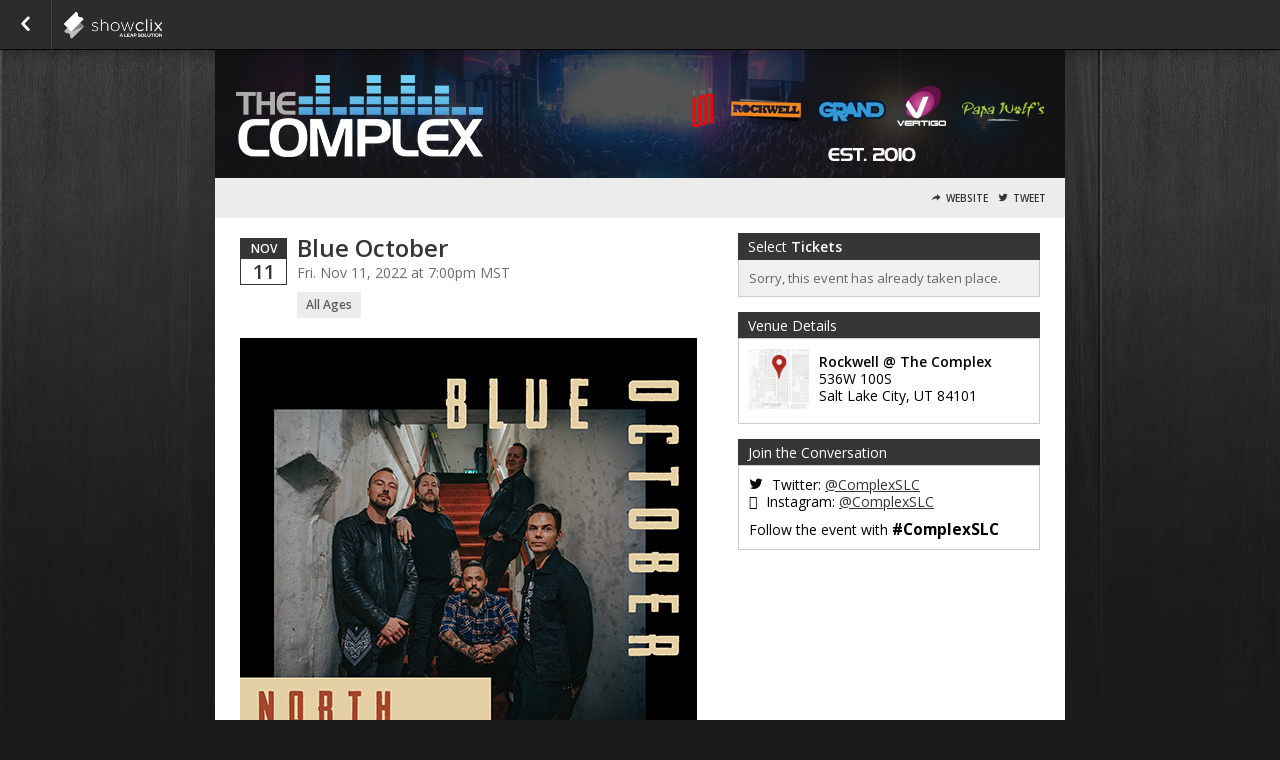

--- FILE ---
content_type: text/css;charset=UTF-8
request_url: https://tickets.thecomplexslc.com/scheme/3855.css?hs=4dd100750e&sh=00b204e9800998ecf8427e
body_size: 1989
content:
/*
 * Primary Color 		= 363636 * Secondary Color 		= 000000 * Background Color  	= 1A1A1A * Background Repeat  	= repeat-x * Background Image  	= //sc-schemes.s3.amazonaws.com/3855/background_image.png */


/* Globals */
body.event-page {
    background-color: #1A1A1A;
      background-image: url(//sc-schemes.s3.amazonaws.com/3855/background_image.png);    background-repeat: repeat-x;
    background-position: left top;
    background-attachment: scroll }

body#multi-ticket {
    background-color: #1A1A1A;
      background-image: url(//sc-schemes.s3.amazonaws.com/3855/background_image.png);    background-repeat: repeat-x;
    background-position: left top;
    background-attachment: scroll }

header.header--lds {
    background-color: #1A1A1A;
    background-image: url(//sc-schemes.s3.amazonaws.com/3855/background_image.png);    background-size: cover;
    background-position: center center;
}

/* body#multi-ticket {  background-color: #363636; } */
/* body#multi-ticket {  background-color: #363636; } */


.mobile-ticket__button-icon svg path { fill: #363636; }
.mobile-ticket__button-icon svg path { fill: #363636; }

.mobile-ticket__page-header, .mobile-ticket__page-footer { background-color: #363636; }

#sub_foot,
.locale-options { background-color: #363636; }
.locale-options li a:hover { background-color: #363636; }
.locale-options:before { border-color: transparent transparent #272727 transparent; }
a, a:link, a:visited, .button--link { color: #363636;  }
h1, h2, h3, h4 { color: #363636; }
/*h1 { background-color: #363636; }*/
.bottom_bar { background-color: #363636; }

#mobile-tabs {
  background-color: #1A1A1A;
    background-image: url(//sc-schemes.s3.amazonaws.com/3855/background_image.png);    background-repeat: repeat-x;
    background-position: left top;
    background-attachment: scroll}

#mobile-tabs ul li.active { background-color: #363636; }
.mobile-title { background-color: #363636; }

/* Event Info (Seller Homepage) */
.event_info a:link, .event_info a:hover, .event_info a:visited { color: #363636; }
.date_block { border: 1px solid #363636; }
.month_row { background-color: #363636; }
.day_row { color: #363636; }
#warn_about_clearing #cancel_request,
.receipt-print-commands .print_tickets,
#checkout #submit,
#coupon_box input[type=button],
.grand-total-total #submit_form,
.custom_button,
label.add-to-order,
a.print_tickets,
a.print_tickets:hover,
#submit_member,
.custom_dark_button,
.event-button-wrapper a { background: #363636 !important; border-color: #272727  }
.event-button-wrapper a:target,
.event-button-wrapper a:active { background: #272727; border-color: #1d1d1d }
.event_icon, .event_icon_upsell { color: #363636; }

a.btn-primary,
.btn-primary {
    color: white;
    background-color: #363636;
    border-color: #272727;
}
.touch .btn-primary:hover,
.no-touch .btn-primary:hover {
    background-color: #1d1d1d;
}

.btn-transparent {
  color: #363636;
}

/* Nav Buttons */
nav { background-color: #2c2c2c !important;
    border-bottom: 1px solid #040404;
    border-top: 1px solid #; }
.nav_button, ul#order_stats_total strong { color: #363636; }

ul#order_stats_total,
#order_stats_buttons .checkout_btn { background-color:  #363636 !important; }

/* Colorbox */
#cboxOverlay{ background: rgba(0,0,0,0.7) !important; }

/* Listing Page */
.whos_title,
#venue_info_header,
.purchasetitle,
.has_event_style1 { background-color: #363636 !important; }
.subtotal-row { color: #363636; }
.grand-total h2 span,
.showtitle { color: #363636; }
#whereami-linefill { background: #363636; border: 1px solid #2c2c2c;}
.stepone #whereami-bubbleone .number,
.steptwo #whereami-bubbleone .number,
.steptwo #whereami-bubbletwo .number,
.stepthree #whereami-bubbleone .number,
.stepthree #whereami-bubbletwo .number,
.stepthree #whereami-bubblethree .number,
.stepfour #whereami-bubbleone .number,
.stepfour #whereami-bubbletwo .number,
.stepfour #whereami-bubblethree .number,
.stepfour #whereami-bubblefour .number,
.listing-block--header
{ background-color: #363636 !important; }

/* Questions */
/* .questions_wrapper form#questions .showinfo input:focus,
.questions_wrapper form#questions .showinfo input:active,
.questions_wrapper form#questions .showinfo select:focus,
.questions_wrapper form#questions .showinfo select:active { border: 2px solid #363636; } */
.questions_wrapper form#questions .showinfo input[type=submit] { background: #363636; border-color: #272727 }
.questions_wrapper form#questions .showinfo input[type=submit]:focus { border-width: 1px; }
.questions_wrapper form#questions .showinfo input[type=submit]:active { border-width: 1px; }
*/
/* Calendar */
.ui-datepicker-current-day { background-color: e#363636 !important; }
.more-events a { background-color: #363636; }
table#calendar tbody tr td.today { background: #ffffff;  }
.has-events ul li a,
table#calendar caption { background-color: #363636;}

/* Checkout */
#checkout-page .countdown { color: #363636 !important; }

/* Receipt Page */
.receipt .notice { background-color: #363636 !important; color: white; }

/* Incentix */
.incentix-modal-body textarea:hover, .incentix-modal-body textarea:focus { border: 1px solid #363636 !important;}
.incentix-modal-header a.post-username,
.incentix-modal-header a.tweet-username { color: #363636 !important; }
.incentix-modal .incentix-modal-footer {
    padding: 0 15px 15px 15px; }
    .incentix-modal .incentix-modal-footer input {
      border-radius: 5px;
      -webkit-border-radius: 5px;
      -moz-border-radius: 5px;
      -k-border-radius: 5px;
      -o-border-radius: 5px;
      background-color: #363636;
      background-image: linear-gradient(top, #363636, #2c2c2c);
      background-image: -moz-linear-gradient(top, #363636, #2c2c2c);
      background-image: -webkit-gradient(linear, left top, left bottom, color-stop(0, #363636), color-stop(1, #2c2c2c));
      background-image: -o-linear-gradient(top, #363636, #2c2c2c);
      filter: progid:DXImageTransform.Microsoft.gradient(startColorstr='#363636', endColorstr='#2c2c2c');
      -ms-filter: "progid:DXImageTransform.Microsoft.gradient(startColorstr='#363636', endColorstr='#2c2c2c')";
      -pie-background: linear-gradient(#363636, #2c2c2c);
      text-shadow: 0 1px 0 rgba(0, 0, 0, 0.4);
      -webkit-text-shadow: 0 1px 0 rgba(0, 0, 0, 0.4);
      -moz-text-shadow: 0 1px 0 rgba(0, 0, 0, 0.4);
      font-weight: bold;
      color: white;
      width: 100%;
      height: 40px;
      border: 1px solid #ddd;
      cursor: pointer;
      font-size: 14px; }
      .incentix-modal .incentix-modal-footer input:hover {
        background-color: #2c2c2c;
        background-image: linear-gradient(top, #2c2c2c, #2c2c2c);
        background-image: -moz-linear-gradient(top, #2c2c2c, #2c2c2c);
        background-image: -webkit-gradient(linear, left top, left bottom, color-stop(0, #2c2c2c), color-stop(1, #2c2c2c));
        background-image: -o-linear-gradient(top, #2c2c2c, #2c2c2c);
        filter: progid:DXImageTransform.Microsoft.gradient(startColorstr='#2c2c2c', endColorstr='#2c2c2c');
        -ms-filter: "progid:DXImageTransform.Microsoft.gradient(startColorstr='#2c2c2c', endColorstr='#2c2c2c')";
        -pie-background: linear-gradient(#2c2c2c, #2c2c2c); }
      .incentix-modal .incentix-modal-footer input:disabled {
          text-shadow: 0 1px 0 rgba(255, 255, 255, 0.4);
            -webkit-text-shadow: 0 1px 0 rgba(255, 255, 255, 0.4);
            -moz-text-shadow: 0 1px 0 rgba(255, 255, 255, 0.4);
        background-color: #f3f2f3;
        background-image: linear-gradient(top, #f3f2f3, #b1b1b1);
        background-image: -moz-linear-gradient(top, #f3f2f3, #b1b1b1);
        background-image: -webkit-gradient(linear, left top, left bottom, color-stop(0, #f3f2f3), color-stop(1, #b1b1b1));
        background-image: -o-linear-gradient(top, #f3f2f3, #b1b1b1);
        filter: progid:DXImageTransform.Microsoft.gradient(startColorstr='#f3f2f3', endColorstr='#b1b1b1');
        -ms-filter: "progid:DXImageTransform.Microsoft.gradient(startColorstr='#f3f2f3', endColorstr='#b1b1b1')";
        -pie-background: linear-gradient(#f3f2f3, #b1b1b1);
        color: #aaa;
        cursor: normal !important; }

.receipt .notice { background-color: #363636 !important; color: white; }

.captcha_submit { background: #272727; border-color: #1d1d1d }

/* Upsell */
#upsell-table .upsell-table-table .upsell-event-footer strong { color: #363636; }
#upsell-table .upsell-table-table .upsell-event-teaser .event_icon_upsell, #upsell-table .upsell-table-table .upsell-event-footer .event_icon_upsell { background-color: #363636; color: white; }

.questions-event--lds .button--primary,
.btn-primary,
.btn-submit {
    background-color: #363636;
    border-color: #1d1d1d;
}

.questions-event--lds .button--primary:hover,
.btn-primary:hover,
.btn-submit:hover {
    background-color: #272727;
    border-color: #090909;
}

div.flasher div.cookie {border-bottom-color: #4f4f4f;
  border-top-color: #636363;
  background: #595959;
}
div.flasher div.cookie:after {
  background: #4f4f4f;
}
div.flasher div.cookie:after {
  border-color: #636363;
}
div.flasher div.cookie a:link, div.flasher div.cookie a:visited, div.flasher div.cookie a:active {
  color:  #c2c2c2;
}
div.flasher div.cookie a:hover {
  color: #eaeaea;
}
div.flasher div.cookie ul li {
  border-top: 1px solid #636363;
  border-bottom: 1px solid #4f4f4f;
}
/* Custom CSS Blurb */


--- FILE ---
content_type: application/javascript; charset=UTF-8
request_url: https://www.googletagmanager.com/gtm.js?id=GTM-M9NK8HW
body_size: 209217
content:

// Copyright 2012 Google Inc. All rights reserved.
 
 (function(w,g){w[g]=w[g]||{};
 w[g].e=function(s){return eval(s);};})(window,'google_tag_manager');
 
(function(){

var data = {
"resource": {
  "version":"1857",
  
  "macros":[{"function":"__u","vtp_component":"HOST","vtp_enableMultiQueryKeys":false,"vtp_enableIgnoreEmptyQueryParam":false},{"function":"__u","vtp_component":"URL","vtp_enableMultiQueryKeys":false,"vtp_enableIgnoreEmptyQueryParam":false},{"function":"__e"},{"function":"__e"},{"function":"__v","vtp_dataLayerVersion":2,"vtp_setDefaultValue":false,"vtp_name":"eventName"},{"function":"__v","vtp_dataLayerVersion":2,"vtp_setDefaultValue":false,"vtp_name":"transactionId"},{"function":"__v","vtp_dataLayerVersion":2,"vtp_setDefaultValue":true,"vtp_defaultValue":"","vtp_name":"transactionTotal"},{"function":"__v","vtp_dataLayerVersion":2,"vtp_setDefaultValue":false,"vtp_name":"transactionCurrency"},{"function":"__u","vtp_enableMultiQueryKeys":false,"vtp_enableIgnoreEmptyQueryParam":false},{"function":"__u","vtp_component":"PATH","vtp_enableMultiQueryKeys":false,"vtp_enableIgnoreEmptyQueryParam":false},{"function":"__v","vtp_dataLayerVersion":2,"vtp_setDefaultValue":false,"vtp_name":"eventIdPortal"},{"function":"__v","vtp_dataLayerVersion":2,"vtp_setDefaultValue":false,"vtp_name":"venueName"},{"function":"__v","vtp_dataLayerVersion":2,"vtp_setDefaultValue":false,"vtp_name":"venueZip"},{"function":"__v","vtp_dataLayerVersion":2,"vtp_setDefaultValue":false,"vtp_name":"artistName"},{"function":"__v","vtp_dataLayerVersion":2,"vtp_setDefaultValue":false,"vtp_name":"artistId"},{"function":"__v","vtp_dataLayerVersion":2,"vtp_setDefaultValue":false,"vtp_name":"transactionProducts"},{"function":"__v","vtp_dataLayerVersion":2,"vtp_setDefaultValue":false,"vtp_name":"transactionState"},{"function":"__v","vtp_dataLayerVersion":2,"vtp_setDefaultValue":false,"vtp_name":"transactionCountry"},{"function":"__v","vtp_dataLayerVersion":2,"vtp_setDefaultValue":false,"vtp_name":"genre"},{"function":"__v","vtp_dataLayerVersion":2,"vtp_setDefaultValue":false,"vtp_name":"subGenre"},{"function":"__v","vtp_dataLayerVersion":2,"vtp_setDefaultValue":false,"vtp_name":"eventDate"},{"function":"__jsm","vtp_javascript":["template","(function(){var a=\"_sp_\";a=new RegExp(a+\"id\\\\.[a-f0-9]+\\x3d([^;]+);?\");return(a=document.cookie.match(a))\u0026\u0026a[1]?a[1].split(\".\")[0]:null})();"]},{"function":"__v","vtp_dataLayerVersion":2,"vtp_setDefaultValue":false,"vtp_name":"transactionCity"},{"function":"__v","vtp_dataLayerVersion":2,"vtp_setDefaultValue":false,"vtp_name":"transactionDate"},{"function":"__v","vtp_dataLayerVersion":2,"vtp_setDefaultValue":false,"vtp_name":"ticketer"},{"function":"__v","vtp_dataLayerVersion":2,"vtp_setDefaultValue":false,"vtp_name":"funnelStep"},{"function":"__v","vtp_dataLayerVersion":2,"vtp_setDefaultValue":false,"vtp_name":"artistMBID"},{"function":"__v","vtp_dataLayerVersion":2,"vtp_setDefaultValue":false,"vtp_name":"eventIdTicketer"},{"function":"__v","vtp_dataLayerVersion":2,"vtp_setDefaultValue":false,"vtp_name":"venueCity"},{"function":"__j","vtp_name":"analytics.user.SMSPhoneNumber"},{"function":"__j","vtp_name":"analytics.user.email"},{"function":"__awec","vtp_mode":"MANUAL","vtp_phone_number":["macro",29],"vtp_email":["macro",30],"vtp_isAutoCollectPiiEnabledFlag":true},{"function":"__smm","vtp_setDefaultValue":false,"vtp_input":["macro",0],"vtp_map":["list",["map","key","www.katyperry.com","value","Katy Perry"],["map","key","www.edsheeran.com","value","Ed Sheeran"],["map","key","store.edsheeran.com","value","Ed Sheeran"],["map","key","usstore.edsheeran.com","value","Ed Sheeran"],["map","key","m.edsheeran.com","value","Ed Sheeran"],["map","key","www.rogerwaters.com","value","Roger Waters"],["map","key","www.thechainsmokers.com","value","The Chainsmokers"],["map","key","thechainsmokers.com","value","The Chainsmokers"],["map","key","www.realestatetheband.com","value","Real Estate"],["map","key","realestatetheband.com","value","Real Estate"],["map","key","www.kdlang.com","value","k.d. lang"],["map","key","kdlang.com","value","k.d. lang"],["map","key","www.hallandoates.com","value","Hall \u0026 Oates"],["map","key","tearsforfears.com","value","Tears for Fears"],["map","key","thelumineers.com","value","The Lumineers"],["map","key","streetlightmanifesto.com","value","Streetlight Manifesto"],["map","key","chanceraps.com","value","Chance the Rapper"],["map","key","shawnmendesofficial.com","value","Shawn Mendes"],["map","key","www.marenmorris.com","value","Maren Morris"],["map","key","marenmorris.com","value","Maren Morris"],["map","key","dispatchmusic.com","value","Dispatch"],["map","key","fatherjohnmisty.com","value","Father John Misty"],["map","key","www.fatherjohnmisty.com","value","Father John Misty"],["map","key","www.deadandcompany.com","value","Dead and Co."],["map","key","www.jimjefferies.com","value","Jim Jefferies"],["map","key","www.riseagainst.com","value","Rise Against"],["map","key","www.glassanimals.eu","value","Glass Animals"],["map","key","splash.interpolnyc.com","value","Interpol"],["map","key","nickmurphymusic.com","value","Nick Murphy (Chet Faker)"],["map","key","www.jasonisbell.com","value","Jason Isbell"],["map","key","www.atthedriveinmusic.com","value","At The Drive In"],["map","key","www.paulmccartney.com","value","Paul McCartney"],["map","key","thebiancadelrio.com","value","Bianca Del Rio"],["map","key","www.mst3k.com","value","MST3K"],["map","key","neckdeepuk.squarespace.com","value","Neck Deep"],["map","key","odesza.com","value","Odesza"],["map","key","www.trapsoul.com","value","Bryson Tiller"],["map","key","www.pvris.com","value","PVRIS"],["map","key","www.hernameisbanks.com","value","Banks"],["map","key","everythingrevealed.her-official.com","value","H.E.R."],["map","key","codyjinks.com","value","Cody Jinks"],["map","key","www.lorde.co.nz","value","Lorde"],["map","key","www.littlebigtown.com","value","Little Big Town"],["map","key","officialrezz.com","value","REZZ"],["map","key","tommisch.com","value","Tom Misch"],["map","key","www.nin.com","value","Nine Inch Nails"],["map","key","www.turnovermusic.net","value","Turnover"],["map","key","illenium.com","value","Illenium"],["map","key","www.asapmob.com","value","A$AP Mob"],["map","key","www.kamasiwashington.com","value","Kamasi Washington"],["map","key","www.jonbellion.com","value","Jon Bellion"],["map","key","shawnaccess.com","value","Shawn Mendes"],["map","key","www.kennychesney.com","value","Kenny Chesney"],["map","key","www.postmalone.com","value","Post Malone"],["map","key","www.fatherjohnmisty.com","value","Father John Misty"],["map","key","straittovegas.com","value","George Strait"],["map","key","www.promiseofthereal.com","value","Lukas Nelson \u0026 Promise of the Real"],["map","key","www.nikkilane.com","value","Nikki Lane"],["map","key","www.charliewilsonmusic.com","value","Charlie Wilson"],["map","key","www.iprevailband.com","value","I Prevail"],["map","key","www.golfwang.com","value","Tyler the Creator"],["map","key","www.kidcudi.com","value","Kid Cudi"],["map","key","www.kelseaballerini.com","value","Kelsea Ballerini"],["map","key","www.keithurban.net","value","Keith Urban"],["map","key","lukasnelson.com","value","Lukas Nelson"],["map","key","www.blackveilbrides.net","value","Black Veil Brides"],["map","key","www.askingalexandria.com","value","Asking Alexandria"],["map","key","idgafos.net","value","Dillon Francis"],["map","key","www.hippiesabotage.com","value","Hippie Sabotage"],["map","key","www.timmcgraw.com","value","Tim McGraw"],["map","key","www.faithhill.com","value","Faith Hill"],["map","key","timandfaith.com","value","Tim McGraw and Faith Hill"],["map","key","olddominionband.com","value","Old Dominion"],["map","key","www.fosterthepeople.com","value","Foster the People"],["map","key","www.alanjackson.com","value","Alan Jackson"],["map","key","www.dustinlynchmusic.com","value","Dustin Lynch"],["map","key","www.lancomusic.com","value","Lanco"],["map","key","slightlystoopid.com","value","Slightly Stoopid"],["map","key","www.kaceymusgraves.com","value","Kacey Musgraves"],["map","key","adtr.com","value","A Day to Remember"],["map","key","kelseaballerini.com","value","Kelsea Ballerini"],["map","key","www.eltonjohn.com","value","Elton John"],["map","key","bishopbriggs.com","value","Bishop Briggs"],["map","key","www.alinabaraz.com","value","Alina Baraz"],["map","key","whoismgmt.com","value","MGMT"],["map","key","rocketclubfr.tmverifiedfan.com","value","Elton John"],["map","key","yellowbrickroad.tmverifiedfan.com","value","Elton John"],["map","key","rocketclub.tmverifiedfan.com","value","Elton John"],["map","key","yellowbrickroadfr.tmverifiedfan.com","value","Elton John"],["map","key","rocketdemo.tmverifiedfan.com","value","Elton John"],["map","key","www.bradpaisley.com","value","Brad Paisley"],["map","key","www.aegpresents.com","value","AEG Presents"],["map","key","www.rollingstones.com","value","Rolling Stones"],["map","key","www.theweeknd.com","value","The Weeknd"],["map","key","vancejoy.tmverifiedfan.com","value","Vance Joy"],["map","key","awgeshit.com","value","A$AP Mob"],["map","key","runthejewels.com","value","Run the Jewels"],["map","key","majidjordan.com","value","Majid Jordan"],["map","key","www.kellyclarkson.com","value","Kelly Clarkson"],["map","key","kellyclarkson.com","value","Kelly Clarkson"],["map","key","kingsofleon.com","value","Kings of Leon"],["map","key","www.biggigantic.net","value","Big Gigantic"],["map","key","kanebrownmusic.com","value","Kane Brown"],["map","key","alisonwonderland.com","value","Alison Wonderland"],["map","key","zerofatigue.com","value","Smino"],["map","key","www.nickcave.com","value","Nick Cave"],["map","key","panicatthedisco.com","value","Panic! At The Disco"],["map","key","www.lordhuron.com","value","Lord Huron"],["map","key","www.theb52s.com","value","The B-52s"],["map","key","store.panicatthedisco.com","value","Panic! At The Disco"],["map","key","nickmurphy.com","value","Nick Murphy"],["map","key","www.highlysuspect.net","value","Highly Suspect"],["map","key","davidbyrne.com","value","David Byrne"],["map","key","ilovestvincent.com","value","St. Vincent"],["map","key","www.brandicarlile.com","value","Brandi Carlile"],["map","key","aegpresents.com","value","AEG Presents"],["map","key","www.themilkcartonkids.com","value","The Milk Carton Kids"],["map","key","www.cultureclub.co.uk","value","Culture Club"],["map","key","whatsonot.com","value","What So Not"],["map","key","www.zhumusic.com","value","Zhu"],["map","key","laurendaigle.com","value","Lauren Daigle"],["map","key","www.shawnmendesthetour.com","value","Shawn Mendes"],["map","key","www.jeremih.com","value","Jeremih"],["map","key","shallou.com","value","Shallou"],["map","key","www.mellencamp.com","value","John Mellencamp"],["map","key","kaliuchis.com","value","Kali Uchis"],["map","key","www.vampireweekend.com","value","Vampire Weekend"],["map","key","www.ericchurch.com","value","Eric Church"],["map","key","soulection.com","value","Soulection"],["map","key","www.cherublamusica.com","value","Cherub"],["map","key","www.nathanielrateliff.com","value","Nathaniel Rateliff \u0026 The Night Sweats"],["map","key","alkalinetrio.com","value","Alkaline Trio"],["map","key","www.paulsimon.com","value","Paul Simon"],["map","key","festivalofdisruption.com","value","Festival of Disruption"],["map","key","louisthechild.com","value","Louis the Child"],["map","key","www.elephantemusic.com","value","Elephante"],["map","key","coldcave.net","value","Cold Cave"],["map","key","www.theglorioussons.com","value","The Glorious Sons"],["map","key","www.lildicky.com","value","Lil Dicky"],["map","key","www.forkingandcountry.com","value","For King And Country"],["map","key","www.masegomusic.com","value","Masego"],["map","key","tstng.co","value","A$AP Rocky"],["map","key","thestorysofarca.com","value","The Story So Far"],["map","key","www.lukecombs.com","value","Luke Combs"],["map","key","www.eastatlantaloveletter.com","value","6lack"],["map","key","lilyachty.aegpresents.com","value","Lil Yachty"],["map","key","www.samhunt.com","value","Sam Hunt"],["map","key","superduperkyle.com","value","KYLE"],["map","key","www.bornsmusic.com","value","BORNS"],["map","key","whydontwemusic.com","value","Why Don't We"],["map","key","chvrch.es","value","CHVRCHES"],["map","key","www.thisnao.com","value","Nao"],["map","key","saintjhn.com","value","SAINt JHN"],["map","key","www.aurora-music.com","value","AURORA"],["map","key","www.gorgoncity.com","value","Gorgon City"],["map","key","www.wearelostkings.com","value","Lost Kings"],["map","key","the1975.com","value","The 1975"],["map","key","www.mandolinorange.com","value","Mandolin Orange"],["map","key","www.bertbertbert.com","value","Bert Kreischer"],["map","key","georgestrait.com","value","George Strait"],["map","key","www.frenchkiwijuice.com","value","FKJ"],["map","key","www.nghtmre.com","value","NGHTMRE"],["map","key","dillonfrancis.com","value","Dillon Francis"],["map","key","www.georgestrait.com","value","George Strait"],["map","key","www.hughjackmantheshow.com","value","Hugh Jackman"],["map","key","www.georgestraitevents.com","value","George Strait"],["map","key","ed.asia.aegpresents.com","value","Ed Sheeran"],["map","key","lauv.asia.aegpresents.com","value","Lauv"],["map","key","edsheeran.jp","value","Ed Sheeran"],["map","key","www.edsheeran.jp","value","Ed Sheeran"],["map","key","edsheeranjakarta.com","value","Ed Sheeran"],["map","key","shawnstadium.com","value","Shawn Mendes"],["map","key","www.shawnstadium.com","value","Shawn Mendes"],["map","key","tpain.com","value","T-Pain"],["map","key","www.tpain.com","value","T-Pain"],["map","key","www.alisonwonderland.com","value","Alison Wonderland"],["map","key","www.dillonfrancis.com","value","Dillon Francis"],["map","key","www.billieeilish.com","value","Billie Eilish"],["map","key","www.maggierogers.com","value","Maggie Rogers"],["map","key","www.brettyoungmusic.com","value","Brett Young"],["map","key","www.twofriendsmusic.com","value","Two Friends"],["map","key","www.jaiwolf.com","value","Jai Wolf"],["map","key","bonobomusic.com","value","Bonobo"],["map","key","www.zedd.net","value","Zedd"],["map","key","boomboxcartel.com","value","Boombox Cartel"],["map","key","sebastianlive.com","value","Sebastian Maniscalco"],["map","key","www.boomboxcartel.com","value","Boombox Cartel"],["map","key","www.azizansari.com","value","Aziz Ansari"],["map","key","www.sarahmclachlan.com","value","Sarah McLachlan"],["map","key","vulfpeck.com","value","Vulfpeck"],["map","key","weirdal.com","value","Weird Al Yankovic"],["map","key","johnfogerty.com","value","John Fogerty"],["map","key","www.jeffdunham.com","value","Jeff Dunham"],["map","key","www.kennyloggins.com","value","Kenny Loggins"],["map","key","cher.com","value","Cher"],["map","key","www.cher.com","value","Cher"],["map","key","www.vanmorrison.com","value","Van Morrison"],["map","key","www.jimgaffigan.com","value","Jim Gaffigan"],["map","key","www.slushii.com","value","Slushii"],["map","key","www.celinedion.com","value","Celine Dion"],["map","key","blackpinklive.com","value","BLACKPINK"],["map","key","www.blackpinklive.com","value","BLACKPINK"],["map","key","www.knucklepuckil.com","value","Knucklepuck"],["map","key","www.andyblackmusic.com","value","Andy Black"],["map","key","citizentheband.net","value","CITIZEN"],["map","key","deathraceforlove.com","value","Juice WRLD"],["map","key","christucker.com","value","Chris Tucker"],["map","key","sigurros.com","value","Sigur Ros"],["map","key","g59records.com","value","$UICIDEBOY$"],["map","key","lionelrichie.com","value","Lionel Richie"],["map","key","losangeles.rufusdusol.com","value","Rufus Du Sol"],["map","key","galantisla.com","value","Galantis"],["map","key","tychomusic.com","value","Tycho"],["map","key","tomorrowxtogetherlive.com","value","Tomorrow X Together"],["map","key","www.thelumineersfanclub.com","value","The Lumineers"],["map","key","www.godsmack.com","value","Godsmack"],["map","key","www.aliwong.com","value","Ali Wong"],["map","key","gusdapperton.com","value","Gus Dapperton"],["map","key","poloandpan.fr","value","Polo and Pan"],["map","key","flying-lotus.com","value","Flying Lotus"],["map","key","lastdinosaurstour.com","value","Last Dinosaurs"],["map","key","golfwang.com","value","Tyler, the Creator"],["map","key","www.againstme.net","value","Against Me!"],["map","key","events.seated.com","value","Stromae"],["map","key","www.btsexhibitionus.com","value","BTS"],["map","key","browniesandlemonade.com","value","Brownies and Lemonade"],["map","key","garyallan.com","value","Gary Allan"],["map","key","www.melissaetheridge.com","value","Melissa Etheridge"],["map","key","www.zedd.net","value","Zedd"],["map","key","www.camilacabello.com","value","Camila Cabello"],["map","key","mattandkim.com","value","Matt and Kim"],["map","key","boniver.org","value","Bon Iver"],["map","key","www.listentofeist.com","value","Feist"],["map","key","www.summerwalkermusic.com","value","Summer Walker"],["map","key","arep.co","value","Madeon"],["map","key","mule.net","value","Gov't Mule"],["map","key","www.vincestaples.com","value","Vince Staples"],["map","key","www.sofitukker.com","value","Sofi Tukker"],["map","key","www.aaronwatson.com","value","Aaron Watson"],["map","key","www.justinwillman.com","value","Justin Willman"],["map","key","www.chanceraps.com","value","Chance the Rapper"],["map","key","gryffinofficial.com","value","Gryffin"],["map","key","www.natebargatze.com","value","Nate Bargatze"],["map","key","www.cakemusic.com","value","CAKE"],["map","key","ajrbrothers.com","value","AJR"],["map","key","fantasiaofficial.com","value","Fantasia"],["map","key","straycats.com","value","Stray Cats"],["map","key","www.hotchip.co.uk","value","Hot Chip"],["map","key","www.yanni.com","value","Yanni"],["map","key","toolband.com","value","Tool"],["map","key","www.rodstewart.com","value","Rod Stewart"],["map","key","www.unity-tour.com","value","311"],["map","key","www.troyboimusic.com","value","TroyBoi"],["map","key","www.rexorangecounty.com","value","Rex Orange County"],["map","key","www.bryanadams.com","value","Bryan Adams"],["map","key","angelolsen.com","value","Angel Olsen"],["map","key","www.robinthicke.com","value","Robin Thicke"],["map","key","www.floridageorgialine.com","value","Florida Georgia Line"],["map","key","www.jakemiller.com","value","Jake Miller"],["map","key","www.adam-ant.com","value","Adam Ant"],["map","key","www.chrisisaak.com","value","Chris Isaak"],["map","key","tinariwen.com","value","Tinariwen"],["map","key","www.rynxmusic.com","value","Rynx"],["map","key","riverdance.com","value","Riverdance"],["map","key","www.badflowermusic.com","value","Badflower"],["map","key","www.gracepotter.com","value","Grace Potter"],["map","key","jauzofficial.com","value","JAUZ"],["map","key","www.thenewpornographers.com","value","The New Pornographers"],["map","key","www.silversteinmusic.com","value","Silverstein"],["map","key","www.thomasrhett.com","value","Thomas Rhett"],["map","key","www.georgelopez.com","value","George Lopez"],["map","key","www.trevornoah.com","value","Trevor Noah"],["map","key","fluffyguy.com","value","Gabriel Iglesias"],["map","key","circasurvive.com","value","Circa Survive"],["map","key","www.weareolddominion.com","value","Old Dominion"],["map","key","www.loverisaday.com","value","Cuco"],["map","key","www.shibasan.com","value","Shiba San"],["map","key","www.newpoliticsmusic.com","value","New Politics"],["map","key","rogerwaters.com","value","Roger Waters"],["map","key","www.xambassadors.com","value","X Ambassadors"],["map","key","www.officialdababy.com","value","DaBaby"],["map","key","www.thedriverera.com","value","The Driver Era"],["map","key","beartoothband.com","value","Beartooth"],["map","key","www.tameimpala.com","value","Tame Impala"],["map","key","rhymesayers.com","value","Atmosphere"],["map","key","dancegavindanceband.com","value","Dance Gavin Dance"],["map","key","alterbridge.com","value","Alter Bridge"],["map","key","jimjefferies.com","value","Jim Jefferies"],["map","key","www.charlieputh.com","value","Charlie Puth"],["map","key","sonnyxdom.com","value","Dom Dolla x Sonny Fodera"],["map","key","www.khalidofficial.com","value","Khalid"],["map","key","www.ratm.com","value","Rage Against the Machine"],["map","key","lupefiasco.com","value","Lupe Fiasco"],["map","key","romance.camilacabello.com","value","Camila Cabello"],["map","key","www.rammstein.de","value","Rammstein"],["map","key","freeyourmind.biggigantic.net","value","Big Gigantic"],["map","key","www.kanebrownmusic.com","value","Kane Brown"],["map","key","herefornowtour.com","value","Louis The Child"],["map","key","jamestownrevival.com","value","Jamestown Revival"],["map","key","peachpitmusic.com","value","Peach Pit"],["map","key","www.russellbrand.com","value","Russell Brand"],["map","key","www.kaytranada.com","value","Kaytranada"],["map","key","www.russellpeters.com","value","Russell Peters"],["map","key","rollingstones.com","value","Rolling Stones"],["map","key","tour.ratm.com","value","Rage Against the Machine"],["map","key","www.koewetzelmusic.com","value","Koe Wetzel"],["map","key","marshmellomusic.com","value","Marshmello"],["map","key","dojacathotpinkdet.com","value","Doja Cat"],["map","key","www.jbsmoove.com","value","JB Smoove"],["map","key","www.idlesband.com","value","IDLES"],["map","key","marshmello.ffm.to","value","Marshmello"],["map","key","www.jheneaiko.com","value","Jhené Aiko"],["map","key","chicanobatman.com","value","Chicano Batman"],["map","key","theairbornetoxicevent.com","value","The Airborne Toxic Event"],["map","key","www.marcebassy.com","value","Marc E. Bassy"],["map","key","www.jacobcollier.com","value","Jacob Collier"],["map","key","redrocks.flumemusic.com","value","Flume"],["map","key","dabinmusic.com","value","Dabin"],["map","key","porterrobinson.com","value","Porter Robinson"],["map","key","dojacat.com","value","Doja Cat"],["map","key","porchesmusic.com","value","Porches"],["map","key","iamcedric.com","value","Cedric The Entertainer"],["map","key","www.bobdylan.com","value","Bob Dylan"],["map","key","idgafos.com","value","Dillon Francis"],["map","key","www.cautiousclay.com","value","Cautious Clay"],["map","key","soccermommyband.com","value","Soccer Mommy"],["map","key","www.ingridandress.com","value","Ingrid Andress"],["map","key","www.eltonjohn.com","value","Elton John"],["map","key","look-at-the-sky.com","value","Porter Robinson"],["map","key","www.jordandavisofficial.com","value","Jordan Davis"],["map","key","www.woozystill.com","value","Still Woozy"],["map","key","www.arloparksofficial.com","value","Arlo Parks"],["map","key","arloparks.ffm.to","value","Arlo Parks"],["map","key","www.marcrebillet.com","value","Marc Rebillet"],["map","key","www.carrieunderwoodofficial.com","value","Carrie Underwood"],["map","key","clozee.net","value","CloZee"],["map","key","www.lukebryan.com","value","Luke Bryan"],["map","key","www.marcrebillettour.com","value","Marc Rebillet"],["map","key","hayescarll.com","value","Hayes Carll"],["map","key","www.thebiancadelrio.com","value","Bianca Del Rio"],["map","key","sanholo.com","value","San Holo"],["map","key","www.goldoveramericatour.com","value","Simone Biles"],["map","key","nurturelive.com","value","Porter Robinson"],["map","key","www.wadebowen.com","value","Wade Bowen"],["map","key","vfemmes.com","value","Violent Femmes"],["map","key","www.gogolbordello.com","value","Gogol Bordello"],["map","key","www.poloandpanmusic.com","value","Polo \u0026 Pan"],["map","key","www.theshins.com","value","The Shins"],["map","key","allsparks.com","value","Sparks"],["map","key","www.metallica.com","value","Metallica"],["map","key","thomasrhett.com","value","Thomas Rhett"],["map","key","www.oliviaobrienmusic.com","value","Olivia O'Brien"],["map","key","www.zztop.com","value","ZZ Top"],["map","key","www.quicksandnyc.com","value","Quicksand"],["map","key","www.ledisi.com","value","Ledisi"],["map","key","fallenemberstour.com","value","Illenium"],["map","key","staceyabramstour.com","value","Stacey Abrams"],["map","key","www.louisthechild.com","value","Louis The Child"],["map","key","dropkickmurphys.com","value","Dropkick Murphys"],["map","key","rancidrancid.com","value","Rancid"],["map","key","journeymusic.com","value","Journey"],["map","key","www.belafleck.com","value","Bela Fleck"],["map","key","dreamtheater.net","value","Dream Theater"],["map","key","www.jinkxanddela.com","value","Jinkx \u0026 DeLa"],["map","key","alecbenjamintour.com","value","Alec Benjamin"],["map","key","www.altjband.com","value","alt-J"],["map","key","youarehere.bowerypresents.com","value","LCD Soundsystem"],["map","key","altjandptm.com","value","alt-J"],["map","key","www.wonderthetour.com","value","Shawn Mendes"],["map","key","jojimusic.com","value","Joji"],["map","key","remiwolftour.com","value","Remi Wolf"],["map","key","remiwolf.com","value","Remi Wolf"],["map","key","www.themidnightofficial.com","value","The Midnight"],["map","key","www.domdolla.com","value","Dom Dolla"],["map","key","www.ladyamusic.com","value","Lady A"],["map","key","www.joyoladokun.com","value","Joy Oladokun"],["map","key","www.ellieholcomb.com","value","Ellie Holcomb"],["map","key","www.drewholcomb.com","value","Drew Holcomb"],["map","key","joyoladokuntour.com","value","Joy Oladokun"],["map","key","www.neilfrances.com","value","Neil Frances"],["map","key","www.slightlystoopid.com","value","Slightly Stoopid"],["map","key","www.themavericksband.com","value","The Mavericks"],["map","key","www.jessiejamesdecker.com","value","Jessie James Decker"],["map","key","www.ilvolomusic.com","value","Il Volo"],["map","key","www.yungbludofficial.com","value","Yungblud"],["map","key","www.chelseacutlertour.com","value","Chelsea Cutler"],["map","key","lane8music.com","value","Lane 8"],["map","key","totoofficial.com","value","Toto"],["map","key","oncetwicemelodytour.com","value","Beach House"],["map","key","billyidol.net","value","Billy Idol"],["map","key","www.raintribute.com","value","Rain! A Tribute to Beatles"],["map","key","www.cave.town","value","Cavetown"],["map","key","aegpresents50.com","value","Las Vegas Black Friday"],["map","key","www.theblackpumas.com","value","Black Pumas"],["map","key","starcrossedunveiled.com","value","Kacey Musgraves"],["map","key","amplifiedhistorytour.com","value","Heilung"],["map","key","gapkatyperry.com","value","Katy Perry"],["map","key","www.thelumineers.com","value","The Lumineers"],["map","key","www.blakeshelton.com","value","Blake Shelton"],["map","key","www.knockedloosehc.com","value","Knocked Loose"],["map","key","www.disclosureofficial.com","value","Disclosure"],["map","key","www.chrisyoungcountry.com","value","Chris Young"],["map","key","www.leonbridges.com","value","Leon Bridges"],["map","key","www.deathfromabove1979.com","value","Death From Above 1979"],["map","key","www.superjuniortour.com","value","Super Junior"],["map","key","redrocks.nurturelive.com","value","Porter Robinson"],["map","key","multitudenorthamerica.stromae.com","value","Stromae"],["map","key","www.steveo.com","value","Steve-O"],["map","key","thelumineersbrightsidetour.com","value","The Lumineers"],["map","key","www.theboundlesstour.com","value","Leon Bridges"],["map","key","coryhenry.com","value","Cory Henry"],["map","key","www.paulmccartneygotback.com","value","Paul McCartney"],["map","key","www.spiritualized.com","value","Spiritualized"],["map","key","farfromhere.emmitfenn.com","value","Emmit Fenn"],["map","key","www.streetlightmanifesto.com","value","Streetlight Manifesto"],["map","key","paulmccartneygotback.com","value","Paul McCartney"],["map","key","thekills.tv","value","The Kills"],["map","key","limpbizkit.com","value","Limp Bizkit"],["map","key","courtneybarnett.com.au","value","Courtney Barnett"],["map","key","ghost-official.com","value","Ghost"],["map","key","www.karolgmusic.com","value","Karol G"],["map","key","www.thedirtyguvnahs.com","value","The Dirty Guv'nahs"],["map","key","zeit.rammstein.de","value","Rammstein"],["map","key","www.apashemusic.com","value","Apashe"],["map","key","novoamor.co.uk","value","Novo Amor"],["map","key","www.odpopup.com","value","Old Dominion"],["map","key","www.thepolishambassador.com","value","The Polish Ambassador"],["map","key","striplovetour.com","value","Karol G"],["map","key","www.laurendaiglelive.com","value","Lauren Daigle"],["map","key","txtactlovesickus.com","value","TOMORROW X TOGETHER"],["map","key","sncmusic.com","value","Straight No Chaser"],["map","key","www.wilderado.co","value","Wilderado"],["map","key","www.bonnieraitt.com","value","Bonnie Raitt"],["map","key","www.amythystkiah.com","value","Amythyst Kiah"],["map","key","www.crowmedicine.com","value","Old Crow Medicine Show"],["map","key","www.orvillepeck.com","value","Orville Peck"],["map","key","www.turnpiketroubadours.com","value","Turnpike Troubadours"],["map","key","www.charleycrockett.com","value","Charley Crockett"],["map","key","www.morganwademusic.com","value","Morgan Wade"],["map","key","paulcauthenmusic.com","value","Paul Cauthen"],["map","key","valeriejune.com","value","Valerie June"],["map","key","www.sierrahull.com","value","Sierra Hull"],["map","key","willienelson.com","value","Willie Nelson"],["map","key","www.zachbryan.com","value","Zach Bryan"],["map","key","joyce-manor.com","value","Joyce Manor"],["map","key","www.jimmieallenmusic.com","value","Jimmie Allen"],["map","key","dadifreyr.com","value","Daði Freyr"],["map","key","denverconcerttruck.com","value","Denver Concert Truck"],["map","key","kornofficial.com","value","Korn"],["map","key","www.virdaswantedtour.com","value","Vir Das"],["map","key","www.mikeepps2022.com","value","Mike Epps"],["map","key","moonmanslanding.com","value","Kid Cudi"],["map","key","www.chrisstapleton.com","value","Chris Stapleton"],["map","key","www.mirandalambert.com","value","Miranda Lambert"],["map","key","www.dwightyoakam.com","value","Dwight Yoakam"],["map","key","katiepruitt.com","value","Katie Pruitt"],["map","key","www.billyjoel.com","value","Billy Joel"],["map","key","sherylcrow.com","value","Sheryl Crow"],["map","key","tour.natanaelcano.com","value","Natanael Cano"],["map","key","outbreakpresents.com","value","Outbreak Presents"],["map","key","www.blackpinkmusic.com","value","BLACKPINK"],["map","key","shop.blackpinkmusic.com","value","BLACKPINK Shop"],["map","key","slanderofficial.com","value","SLANDER"],["map","key","www.dukedeuceofficial.com","value","Duke Deuce"],["map","key","www.mersiv.net","value","Mersiv"],["map","key","thethrivetour.com","value","SLANDER"],["map","key","heartfirsttour.com","value","Kelsea Ballerini"],["map","key","www.alice-glass.com","value","Alice Glass"],["map","key","www.kameronmarlowe.com","value","Kameron Marlowe"],["map","key","www.kennyhoopla.com","value","KennyHoopla"],["map","key","www.lupefiasco.com","value","Lupe Fiasco"],["map","key","www.whiskeymyers.com","value","Whiskey Myers"],["map","key","readsouthall.com","value","Read Southall Band"],["map","key","peteyswebsite.com","value","Petey"],["map","key","www.ateezlive.com","value","ATEEZ"],["map","key","jrdeguzman.com","value","JR de Guzman"],["map","key","danielhowell.com","value","Daniel Howell"],["map","key","www.nikkiglaser.com","value","Nikki Glaser"],["map","key","rupikaur.com","value","Rupi Kaur"],["map","key","www.virdas.in","value","Vir Das"],["map","key","www.christurnercomedy.com","value","Chris Turner"],["map","key","www.smartfunnyandblack.com","value","Smart, Funny \u0026 Black"],["map","key","bretmckenzie.co.nz","value","Bret McKenzie"],["map","key","blackpinkofficial.com","value","BLACKPINK"],["map","key","www.blackpinkofficial.com","value","BLACKPINK"],["map","key","garethemery.com","value","Gareth Emery"],["map","key","ateezlive.com","value","ATEEZ"],["map","key","www.themcelroy.family","value","My Brother, My Brother \u0026 Me"],["map","key","www.timheidecker.com","value","Tim Heidecker"],["map","key","thebeths.com","value","The Beths"],["map","key","www.nurseblaketour.com","value","Nurse Blake"],["map","key","nurseblake.com","value","Nurse Blake"],["map","key","www.wallowsmusic.com","value","Wallows"],["map","key","www.matteolanecomedy.com","value","Matteo Lane"],["map","key","justinhayward.com","value","Justin Hayward"],["map","key","jointhemovement.live","value","Muse"],["map","key","willofthepeopletour.com","value","Muse"],["map","key","www.magiccityhippies.com","value","Magic City Hippies"],["map","key","www.heartfeldt.me","value","Sam Feldt"],["map","key","www.samfeldt.com","value","Sam Feldt"],["map","key","ashe-music.com","value","Ashe"],["map","key","dirtwire.net","value","Dirtwire"],["map","key","www.odnobadvibestour.com","value","Old Dominion"],["map","key","jackjohnsonmusic.com","value","Jack Johnson"],["map","key","theferaljoytour.com","value","Maggie Rogers"],["map","key","www.keinemusiknyc.com","value","keinemusik"],["map","key","remaininlight.net","value","Jerry Harrison \u0026 Adrian Belew"],["map","key","omarapollo.com","value","Omar Apollo"],["map","key","www.kimbramusic.com","value","Kimbra"],["map","key","www.roadtohellpasotour.com","value","Koe Wetzel"],["map","key","www.jacksonwangtour.com","value","Jackson Wang"],["map","key","www.juniorboys.fm","value","Junior Boys"],["map","key","www.carolinepolachek.com","value","Caroline Polachek"],["map","key","www.barteesstrange.com","value","Bartees Strange"],["map","key","www.goldenvoicecybermonday.com","value","Goldenvoice Cyber Monday 2022"],["map","key","www.billystrings.com","value","Billy Strings"],["map","key","www.cheatcodesmusic.com","value","Cheat Codes"],["map","key","www.dijondijon.com","value","Dijon"],["map","key","thedeckpodcast.com","value","The Deck Podcast"],["map","key","www.jackson-wang.com","value","Jackson Wang"],["map","key","www.stevelacys.com","value","Steve Lacy"],["map","key","rebelutionmusic.com","value","Rebelution"],["map","key","maxcooper.net","value","Max Cooper"],["map","key","clairo.com","value","Clairo"],["map","key","www.samanthabee.com","value","Samantha Bee"],["map","key","illenium.live","value","Illenium"],["map","key","stickfigure.com","value","Stick Figure"],["map","key","www.fousheeofficial.com","value","Fousheé"],["map","key","www.jinkxmonsoon.com","value","Jinkx Monsoon"],["map","key","yvestumor.info","value","Yves Tumor"],["map","key","www.paraleven.com","value","Paraleven"],["map","key","www.dragonetteonline.com","value","Dragonette"],["map","key","www.eddiezuko.com","value","Eddie Zuko"],["map","key","www.declanmckenna.net","value","Declan McKenna"],["map","key","www.welcometokshmr.com","value","KSHMR"],["map","key","www.braxtoncook.com","value","Braxton Cook"],["map","key","www.truecrimeobsessed.com","value","True Crime Obsessed"],["map","key","santafeklanlive.com","value","Santa Fe Klan"],["map","key","www.avalonemerson.com","value","Avalon Emerson \u0026 the Charm"],["map","key","www.oneruel.com","value","Ruel"],["map","key","www.stavvy.biz","value","Stavros Halkias"],["map","key","nctdreamlive.com","value","NCT Dream"],["map","key","www.darcyandjer.com","value","Darcy and Jer"],["map","key","www.gunsnroses.com","value","Guns N' Roses"],["map","key","laurendaiglelive.com","value","Lauren Daigle"],["map","key","badomensofficial.com","value","Bad Omens"],["map","key","www.ozzy.com","value","Ozzy Osbourne"],["map","key","www.acdc.com","value","AC\/DC"],["map","key","www.haliene.com","value","HALIENE"],["map","key","www.sleep-token.com","value","Sleep Token"],["map","key","www.ellamai.com","value","Ella Mai"],["map","key","lcdsoundsystem.com","value","LCD Soundsystem"],["map","key","alestorm.net","value","Alestorm"],["map","key","rayeofficial.com","value","RAYE"],["map","key","www.playboicarti.com","value","Playboi Carti"],["map","key","golflefleur.com","value","Tyler, the Creator"],["map","key","callmeifyougetlost.com","value","Tyler, the Creator"],["map","key","www.death-pact.com","value","Deathpact"],["map","key","www.amplifiedhistorytour.com","value","Heilung"],["map","key","www.reneerapp.com","value","Reneé Rapp"],["map","key","sextile.app","value","Sextile"],["map","key","www.fredagain.com","value","Fred again.."],["map","key","fredagainshows.com","value","Fred Again"],["map","key","4hunnid.com","value","4Hunnid"],["map","key","www.therealcocojones.com","value","Coco Jones"],["map","key","thebuttertones.com","value","The Buttertones"],["map","key","enhypenfatetourus.com","value","ENHYPEN"],["map","key","www.judaspriest.com","value","Judas Priest"],["map","key","tour.playboicarti.com","value","Playboi Carti"],["map","key","tyga.net","value","Tyga"],["map","key","hiatuskaiyote.com","value","Hiatus Kaiyote"],["map","key","automatic.band","value","Automatic"],["map","key","towhoeverwantstohear.com","value","Dream"],["map","key","www.dirtyhoney.com","value","Dirty Honey"],["map","key","stayclive.com","value","STAYC"],["map","key","zachpresale.com","value","Zach Bryan"],["map","key","zachbryanpresale.com","value","Zach Bryan"],["map","key","www.worakls.fr","value","Worakls"],["map","key","kanebrownlive.com","value","Kane Brown"],["map","key","georgestraitconcerts.com","value","George Strait"],["map","key","mindchatter.co","value","Mindchatter"],["map","key","www.clairerosinkranz.com","value","Claire Rosinkranz"],["map","key","trixieandkatya.com","value","Trixie \u0026 Katya"],["map","key","www.deathcabforcutie.com","value","Death Cab for Cutie"],["map","key","atsukocomedy.com","value","Atsuko Okatsuka"],["map","key","www.defleppard.com","value","Def Leppard"],["map","key","www.modilive.com","value","MODI LIVE"],["map","key","www.jennylewis.com","value","Jenny Lewis"],["map","key","presale.laurendaiglelive.com","value","Lauren Daigle"],["map","key","tomsegura.com","value","Tom Segura"],["map","key","www.mariahthescientist.com","value","Mariah The Scientist"],["map","key","defleppardjourney2024.com","value","Def Leppard and Journey"],["map","key","www.thewarondrugs.net","value","The War On Drugs"],["map","key","postalservicemusic.net","value","The Postal Service"],["map","key","brokensocialscene.ca","value","Broken Social Scene"],["map","key","teganandsara.com","value","Tegan and Sara"],["map","key","twodoorcinemaclub.com","value","Two Door Cinema Club"],["map","key","www.ilovemetric.com","value","Metric"],["map","key","wearephoenix.com","value","Phoenix"],["map","key","www.alvvays.com","value","Alvvays"],["map","key","www.thelastdinnerparty.co.uk","value","The Last Dinner Party"],["map","key","www.cssmusic.club","value","CSS"],["map","key","friendsfromtheeast.com","value","Mayuan Poet"],["map","key","teethofgod.com","value","Sleep Token"],["map","key","www.nickelcreek.com","value","Nickel Creek"],["map","key","www.heart-music.com","value","Heart"],["map","key","www.cheaptrick.com","value","Cheap Trick"],["map","key","www.royelotis.com","value","Royel Otis"],["map","key","www.worldinred.com","value","Girl In Red"],["map","key","www.yeule.jp","value","yeule"],["map","key","deeperwelltour.com","value","Kacey Musgraves"],["map","key","hans-zimmer.com","value","Hans Zimmer"],["map","key","keinemusiknyc.com","value","keinemusik"],["map","key","www.laufeymusic.com","value","Laufey"],["map","key","presale.sigurros.com","value","Sigur Ros"],["map","key","www.kolbycoopermusic.com","value","Kolby Cooper"],["map","key","www.benplattmusic.com","value","Ben Platt"],["map","key","hzlivestore.com","value","Hans Zimmer"],["map","key","www.santiagocruz.co","value","Santiago Cruz"],["map","key","www.sabrinacarpenter.com","value","Sabrina Carpenter"],["map","key","www.btoband.com","value","Bachman-Turner Overdrive"],["map","key","www.brandyclarkmusic.com","value","Brandy Clark"],["map","key","thenewworldtour.com","value","Childish Gambino"],["map","key","carinleonlive.com","value","Carin Leon"],["map","key","gilga.com","value","Childish Gambino"],["map","key","on.ateezlive.com","value","ATEEZ"],["map","key","takingbacksunday.com","value","Taking Back Sunday"],["map","key","www.clairotour.com","value","Clairo"],["map","key","clairotour.com","value","Clairo"],["map","key","www.billybragg.co.uk","value","Billy Bragg"],["map","key","sturgillsimpson.com","value","Sturgill Simpson"],["map","key","sturgillsimpsonlive.com","value","Sturgill Simpson"],["map","key","xgalx.com","value","XG"],["map","key","www.amaarae.world","value","Amaarae"],["map","key","www.good-news-tour.com","value","Maverick City Music"],["map","key","maverickcitymusic.com","value","Maverick City Music"],["map","key","vip.koewetzelmusic.com","value","Koe Wetzel"],["map","key","www.gidleidol.com","value","(G)I-DLE"],["map","key","www.officialgriff.com","value","Griff"],["map","key","www.keshimusic.com","value","Keshi"],["map","key","backstreetboys.com","value","Backstreet Boys"],["map","key","theleontour.com","value","Leon Bridges"],["map","key","www.djwillclarke.com","value","Will Clarke"],["map","key","mariabecerraoficial.com","value","Maria Becerra"],["map","key","creed.com","value","Creed"],["map","key","www.carlypearce.com","value","Carly Pearce"],["map","key","www.midlandofficial.com","value","Midland"],["map","key","www.scottymccreery.com","value","Scotty McCreery"],["map","key","thewildgodtour.com","value","Nick Cave"],["map","key","www.thewildgodtour.com","value","Nick Cave"],["map","key","morganwallen.com","value","Morgan Wallen"],["map","key","www.inzayn.com","value","ZAYN"],["map","key","zaynvipkey.fan3.io","value","ZAYN"],["map","key","steviewonderlive.com","value","Stevie Wonder"],["map","key","www.steviewonder.net","value","Stevie Wonder"],["map","key","www.barbosacomedy.com","value","Ralph Barbosa"],["map","key","www.dannygo.net","value","Danny Go!"],["map","key","www.kylie.com","value","Kylie Minogue"],["map","key","paristexas.net","value","Paris Texas"],["map","key","tensiontour.com","value","Kylie Minogue"],["map","key","www.bigxthaplugofficial.com","value","BigXThaPlug"],["map","key","3doorsdown.com","value","3 Doors Down"],["map","key","www.lilyachtyofficial.com","value","Lil Yachty"],["map","key","fromnywithlovehj.com","value","Hugh Jackman"],["map","key","critrole.com","value","Critical Role"],["map","key","www.chromakopia.com","value","Tyler, The Creator"],["map","key","kelseaballerinilive.com","value","Kelsea Ballerini"],["map","key","www.chromakopiatour.com","value","Tyler, The Creator"],["map","key","descendantszombieslive.com","value","Disney Descendants x Zombies"],["map","key","officialdavidcross.com","value","David Cross"],["map","key","zacbrownband.com","value","Zac Brown Band"],["map","key","www.hanszimmerlive.com","value","Hans Zimmer"],["map","key","nct127themomentum.com","value","NCT 127"],["map","key","shop.keshimusic.com","value","Keshi"],["map","key","www.dignityhealthsportspark.com","value","SM TOWN"],["map","key","www.baynk.me","value","BAYNK"],["map","key","kraftwerktour25.com","value","Kraftwerk"],["map","key","tommorello.com","value","Tom Morello"],["map","key","www.anightatthesymphony.com","value","Laufey"],["map","key","www.laufeymusic.com","value","Laufey"],["map","key","www.mxmtoon.com","value","mxmtoon"],["map","key","olddominionmusic.com","value","Old Dominion"],["map","key","rubies.jenn.ie","value","Jennie"],["map","key","www.jenn.ie","value","Jennie"],["map","key","www.arrahman.com","value","A. R. Rahman"],["map","key","www.grouplovemusic.com","value","Grouplove"],["map","key","pandabearofficial.com","value","Panda Bear"],["map","key","www.peterbjornandjohn.com","value","Peter Bjorn and John"],["map","key","www.rarariot.com","value","Ra Ra Riot"],["map","key","www.rilokiley.com","value","Rilo Kiley"],["map","key","toroymoi.com","value","Toro y Moi"],["map","key","tvontheradio.com","value","TV On The Radio"],["map","key","thedrums.com","value","The Drums"],["map","key","www.thewutangclan.com","value","Wu-Tang Clan"],["map","key","stephaniepoetrimusic.com","value","Stehpanie Poetri"],["map","key","www.gavinadcockmusic.com","value","Gavin Adcock"],["map","key","ministryband.com","value","Ministry"],["map","key","automatictour.com","value","The Lumineers"],["map","key","www.laniegardnermusic.com","value","Lanie Gardner"],["map","key","ernestofficial.com","value","ERNEST"],["map","key","www.pepperlive.com","value","Pepper"],["map","key","www.dirtyheads.com","value","Dirty Heads"],["map","key","cypresshill.com","value","Cypress Hill"],["map","key","sevenpsalms.paulsimon.com","value","Paul Simon"],["map","key","xikerslive.com","value","xikers"],["map","key","www.connersmithmusic.com","value","Conner Smith"],["map","key","rezzportal.com","value","Rezz"],["map","key","www.daughtersofcain.com","value","Ethel Cain"],["map","key","www.thewutangclan.com\/tour","value","Wu-Tang Clan"],["map","key","www.redclaystrays.com","value","The Red Clay Strays"],["map","key","basementjaxx.com","value","Basement Jaxx"],["map","key","www.brandnew-live.com","value","Brand New"],["map","key","vegas.carinleonlive.com","value","Carin Leon"],["map","key","www.johnnyswim.com","value","Johnnyswim"],["map","key","www.showmehowtodanceforever.com","value","Sleep Token"],["map","key","brandnew-live.com","value","Brand New"],["map","key","www.fightoffyourdemons.com","value","Brand New"],["map","key","ethelcainlive.com","value","Ethel Cain"],["map","key","www.ericchurch.com","value","Eric Church"],["map","key","www.saylaufey.com","value","Laufey"],["map","key","boywithukemusic.com","value","BoyWithUke"],["map","key","thewayitis20.com","value","Keyshia Cole"],["map","key","walkthelinetour25.com","value","ENHYPEN"],["map","key","thestorysofarlive.com","value","The Story So Far"],["map","key","www.gigiperezmusic.com","value","Gigi Perez"],["map","key","iamuyscuti.com","value","Young Thug"],["map","key","haimofficial.com","value","HAIM"],["map","key","unitedwedanceparty.com","value","United We Dance"],["map","key","turnpiketroubadours.com","value","Turnpike Troubadours"],["map","key","alyandaj.com","value","Aly \u0026 AJ"],["map","key","thebeachesband.com","value","The Beaches"],["map","key","www.mynameisgriz.com","value","GRiZ"],["map","key","g-dragontour.com","value","G-Dragon"],["map","key","www.dylangossett.com","value","Dylan Gossett"],["map","key","www.keyshiacoleofficial.com","value","Keyshia Cole"],["map","key","www.shawnmendesofficial.com","value","Shawn Mendes"],["map","key","maup.la","value","Mau P"],["map","key","amatteroftimetour.com","value","Laufey"],["map","key","carinleon.com","value","Carin Leon"],["map","key","kaiontour.com","value","KAI"],["map","key","jonbellion.beautifulmind.club","value","Jon Bellion"],["map","key","beautifulmind.club","value","Jon Bellion"],["map","key","jonbellionlive.com","value","Jon Bellion"],["map","key","easycrazyhottour.com","value","LE SSERAFIM"],["map","key","zachtop.com","value","Zach Top"],["map","key","www.yogabbagabba.com","value","Yo Gabba Gabba!"],["map","key","www.theovon.com","value","Theo Von"],["map","key","www.ninja-kidzlive.com","value","Ninja Kidz Live"],["map","key","www.thedeadsouth.com","value","The Dead South"],["map","key","thelumineerstourpass.com","value","The Lumineers"],["map","key","www.AFHregistration.com","value","Louis Tomlinson"],["map","key","txt-acttomorrowus.com","value","Tomorrow x Together"],["map","key","riizingloudtour.com","value","RIIZE"],["map","key","www.michaelbrun.com","value","Michael Brun"],["map","key","www.parcelsmusic.com","value","Parcels"],["map","key","www.midnighttilmorningofficial.com","value","Midnight Til Morning"],["map","key","louis-tomlinson.com","value","Louis Tomlinson"],["map","key","awayfromhomefestival.com","value","Louis Tomlinson"],["map","key","www.tixr.com\/e\/150068","value","Louis Tomlinson"],["map","key","www.homealonetour.com","value","Macaulay Culkin"],["map","key","www.andreabocelli.com","value","Andrea Bocelli"],["map","key","www.johnmulaney.com","value","John Mulaney"],["map","key","worldtour.lesmis.com","value","Les Miserables"],["map","key","www.stavvy.biz","value","Stavros Halkias"],["map","key","nyc.lesmis.com","value","Les Miserables"],["map","key","tldplive.com","value","The Last Dinner Party"],["map","key","brandicarlilelive.com","value","Brandi Carlile"],["map","key","sambarberlive.com","value","Sam Barber"],["map","key","www.sambarberlive.com","value","Sam Barber"],["map","key","www.brandicarlilelive.com","value","Brandi Carlile"],["map","key","stilltheproblem.com","value","Morgan Wallen"],["map","key","www.tymyersmusic.com","value","Ty Myers"],["map","key","www.meganmoroney.com","value","Megan Moroney"],["map","key","www.shakeygraves.com","value","Shakey Graves"],["map","key","zachbryanpresale.com","value","Zach Bryan"],["map","key","www.zachbryanpresale.com","value","Zach Bryan"],["map","key","thewoodlandsdover.com","value","Zach Bryan"],["map","key","westtexasdegenerate.com","value","Treaty Oak Revival"],["map","key","treatyoakrevival.com","value","Treaty Oak Revival"],["map","key","meganmoroneylive.com","value","Megan Moroney"],["map","key","www.interpolnyc.com","value","Interpol"],["map","key","www.ole60music.com","value","Ole 60"]]},{"function":"__smm","vtp_setDefaultValue":false,"vtp_input":["macro",0]},{"function":"__smm","vtp_setDefaultValue":false,"vtp_input":["macro",0],"vtp_map":["list",["map","key","www.katyperry.com","value","music"],["map","key","www.edsheeran.com","value","music"],["map","key","store.edsheeran.com","value","music"],["map","key","usstore.edsheeran.com","value","music"],["map","key","m.edsheeran.com","value","music"],["map","key","thelumineers.com","value","music"],["map","key","shawnmendesofficial.com","value","music"],["map","key","fatherjohnmisty.com","value","music"],["map","key","www.fatherjohnmisty.com","value","music"],["map","key","marenmorris.com","value","music"],["map","key","www.marenmorris.com","value","music"],["map","key","www.deadandcompany.com","value","music"],["map","key","www.jimjefferies.com","value","arts and family"],["map","key","www.jasonisbell.com","value","music"],["map","key","www.paulmccartney.com","value","music"],["map","key","thebiancadelrio.com","value","comedy"],["map","key","odesza.com","value","music"],["map","key","officialrezz.com","value","music"],["map","key","www.nin.com","value","music"],["map","key","www.turnovermusic.net","value","music"],["map","key","illenium.com","value","music"],["map","key","www.asapmob.com","value","music"],["map","key","www.jonbellion.com","value","music"],["map","key","shawnaccess.com","value","music"],["map","key","www.kennychesney.com","value","music"],["map","key","www.postmalone.com","value","music"],["map","key","www.fatherjohnmisty.com","value","music"],["map","key","www.golfwang.com","value","music"],["map","key","www.kidcudi.com","value","music"],["map","key","www.kelseaballerini.com","value","music"],["map","key","www.keithurban.net","value","music"],["map","key","lukasnelson.com","value","music"],["map","key","olddominionband.com","value","music"],["map","key","www.fosterthepeople.com","value","music"],["map","key","www.kaceymusgraves.com","value","music"],["map","key","adtr.com","value","music"],["map","key","kelseaballerini.com","value","music"],["map","key","www.eltonjohn.com","value","music"],["map","key","bishopbriggs.com","value","music"],["map","key","www.alinabaraz.com","value","music"],["map","key","www.bradpaisley.com","value","music"],["map","key","www.aegpresents.com","value","music"],["map","key","www.theweeknd.com","value","music"],["map","key","runthejewels.com","value","music"],["map","key","www.kellyclarkson.com","value","music"],["map","key","kellyclarkson.com","value","music"],["map","key","kingsofleon.com","value","music"],["map","key","kanebrownmusic.com","value","music"],["map","key","www.nickcave.com","value","music"],["map","key","panicatthedisco.com","value","music"],["map","key","www.lordhuron.com","value","music"],["map","key","davidbyrne.com","value","music"],["map","key","www.brandicarlile.com","value","music"],["map","key","aegpresents.com","value","music"],["map","key","laurendaigle.com","value","music"],["map","key","kaliuchis.com","value","music"],["map","key","www.vampireweekend.com","value","music"],["map","key","www.ericchurch.com","value","music"],["map","key","soulection.com","value","music"],["map","key","www.nathanielrateliff.com","value","music"],["map","key","louisthechild.com","value","music"],["map","key","www.theglorioussons.com","value","music"],["map","key","www.masegomusic.com","value","music"],["map","key","www.lukecombs.com","value","music"],["map","key","www.bornsmusic.com","value","music"],["map","key","the1975.com","value","music"],["map","key","www.bertbertbert.com","value","comedy"],["map","key","georgestrait.com","value","music"],["map","key","www.georgestrait.com","value","music"],["map","key","asia.aegpresents.com","value","music"],["map","key","www.dillonfrancis.com","value","music"],["map","key","www.billieeilish.com","value","music"],["map","key","www.maggierogers.com","value","music"],["map","key","www.brettyoungmusic.com","value","music"],["map","key","bonobomusic.com","value","music"],["map","key","www.jaiwolf.com","value","music"],["map","key","www.zedd.net","value","music"],["map","key","www.azizansari.com","value","comedy"],["map","key","www.jimgaffigan.com","value","comedy"],["map","key","www.celinedion.com","value","music"],["map","key","christucker.com","value","comedy"],["map","key","sigurros.com","value","music"],["map","key","tychomusic.com","value","music"],["map","key","www.aliwong.com","value","comedy"],["map","key","gusdapperton.com","value","music"],["map","key","golfwang.com","value","music"],["map","key","browniesandlemonade.com","value","music"],["map","key","www.zedd.net","value","music"],["map","key","www.camilacabello.com","value","music"],["map","key","boniver.org","value","music"],["map","key","www.summerwalkermusic.com","value","music"],["map","key","gryffinofficial.com","value","music"],["map","key","www.natebargatze.com","value","comedy"],["map","key","toolband.com","value","music"],["map","key","www.rodstewart.com","value","music"],["map","key","www.rexorangecounty.com","value","music"],["map","key","www.bryanadams.com","value","music"],["map","key","www.robinthicke.com","value","music"],["map","key","www.adam-ant.com","value","music"],["map","key","www.thomasrhett.com","value","music"],["map","key","www.georgelopez.com","value","comedy"],["map","key","www.trevornoah.com","value","comedy"],["map","key","fluffyguy.com","value","comedy"],["map","key","circasurvive.com","value","music"],["map","key","www.weareolddominion.com","value","music"],["map","key","rogerwaters.com","value","music"],["map","key","www.tameimpala.com","value","music"],["map","key","events.seated.com","value","music"],["map","key","jimjefferies.com","value","comedy"],["map","key","www.charlieputh.com","value","music"],["map","key","www.khalidofficial.com","value","music"],["map","key","www.rollingstones.com","value","music"],["map","key","www.ratm.com","value","music"],["map","key","www.mychemicalromance.com","value","music"],["map","key","sturgillsimpson.com","value","music"],["map","key","lupefiasco.com","value","music"],["map","key","romance.camilacabello.com","value","music"],["map","key","www.kanebrownmusic.com","value","music"],["map","key","www.russellbrand.com","value","comedy"],["map","key","www.kaytranada.com","value","music"],["map","key","www.russellpeters.com","value","comedy"],["map","key","rollingstones.com","value","music"],["map","key","www.koewetzelmusic.com","value","music"],["map","key","marshmellomusic.com","value","music"],["map","key","dojacathotpinkdet.com","value","music"],["map","key","marshmello.ffm.to","value","music"],["map","key","www.jheneaiko.com","value","music"],["map","key","www.marcebassy.com","value","music"],["map","key","dabinmusic.com","value","music"],["map","key","porterrobinson.com","value","music"],["map","key","dojacat.com","value","music"],["map","key","www.bobdylan.com","value","music"],["map","key","www.cautiousclay.com","value","music"],["map","key","www.eltonjohn.com","value","music"],["map","key","www.jordandavisofficial.com","value","music"],["map","key","www.woozystill.com","value","music"],["map","key","www.marcrebillet.com","value","music"],["map","key","www.carrieunderwoodofficial.com","value","music"],["map","key","clozee.net","value","music"],["map","key","www.lukebryan.com","value","music"],["map","key","www.thebiancadelrio.com","value","comedy"],["map","key","sanholo.com","value","music"],["map","key","www.wadebowen.com","value","music"],["map","key","stream.aegpresents.com","value","music"],["map","key","www.metallica.com","value","music"],["map","key","thomasrhett.com","value","music"],["map","key","www.oliviaobrienmusic.com","value","music"],["map","key","www.benplattmusic.com","value","music"],["map","key","www.louisthechild.com","value","music"],["map","key","dropkickmurphys.com","value","music"],["map","key","journeymusic.com","value","music"],["map","key","youarehere.bowerypresents.com","value","music"],["map","key","jojimusic.com","value","music"],["map","key","remiwolf.com","value","music"],["map","key","www.domdolla.com","value","music"],["map","key","www.neilfrances.com","value","music"],["map","key","www.slightlystoopid.com","value","music"],["map","key","lane8music.com","value","music"],["map","key","billyidol.net","value","music"],["map","key","www.thelumineers.com","value","music"],["map","key","www.blakeshelton.com","value","music"],["map","key","www.disclosureofficial.com","value","music"],["map","key","www.chrisyoungcountry.com","value","music"],["map","key","www.leonbridges.com","value","music"],["map","key","www.paulmccartneygotback.com","value","music"],["map","key","www.karolgmusic.com","value","music"],["map","key","txtactlovesickus.com","value","music"],["map","key","www.bonnieraitt.com","value","music"],["map","key","www.morganwademusic.com","value","music"],["map","key","paulcauthenmusic.com","value","music"],["map","key","willienelson.com","value","music"],["map","key","www.zachbryan.com","value","music"],["map","key","joyce-manor.com","value","music"],["map","key","denverconcerttruck.com","value","music"],["map","key","kornofficial.com","value","music"],["map","key","moonmanslanding.com","value","music"],["map","key","www.chrisstapleton.com","value","music"],["map","key","www.mirandalambert.com","value","music"],["map","key","www.dwightyoakam.com","value","music"],["map","key","www.billyjoel.com","value","music"],["map","key","sherylcrow.com","value","music"],["map","key","www.blackpinkmusic.com","value","music"],["map","key","shop.blackpinkmusic.com","value","music"],["map","key","slanderofficial.com","value","music"],["map","key","www.lupefiasco.com","value","music"],["map","key","www.nikkiglaser.com","value","comedy"],["map","key","rupikaur.com","value","comedy"],["map","key","blackpinkofficial.com","value","music"],["map","key","www.blackpinkofficial.com","value","music"],["map","key","www.wallowsmusic.com","value","music"],["map","key","www.samfeldt.com","value","music"],["map","key","ashe-music.com","value","music"],["map","key","jackjohnsonmusic.com","value","music"],["map","key","omarapollo.com","value","music"],["map","key","www.jackson-wang.com","value","music"],["map","key","www.stevelacys.com","value","music"],["map","key","rebelutionmusic.com","value","music"],["map","key","clairo.com","value","music"],["map","key","www.declanmckenna.net","value","music"],["map","key","www.gunsnroses.com","value","music"],["map","key","www.acdc.com","value","music"],["map","key","www.sleep-token.com","value","music"],["map","key","www.ellamai.com","value","music"],["map","key","lcdsoundsystem.com","value","music"],["map","key","rayeofficial.com","value","music"],["map","key","www.playboicarti.com","value","music"],["map","key","callmeifyougetlost.com","value","music"],["map","key","golflefleur.com","value","music"],["map","key","www.fredagain.com","value","music"],["map","key","fredagainshows.com","value","music"],["map","key","tyga.net","value","music"],["map","key","hiatuskaiyote.com","value","music"],["map","key","zachpresale.com","value","music"],["map","key","zachbryanpresale.com","value","music"],["map","key","kanebrownlive.com","value","music"],["map","key","www.deathcabforcutie.com","value","music"],["map","key","www.defleppard.com","value","music"],["map","key","www.thewarondrugs.net","value","music"],["map","key","teganandsara.com","value","music"],["map","key","twodoorcinemaclub.com","value","music"],["map","key","wearephoenix.com","value","music"],["map","key","www.heart-music.com","value","music"],["map","key","www.cheaptrick.com","value","music"],["map","key","www.royelotis.com","value","music"],["map","key","hans-zimmer.com","value","music"],["map","key","www.laufeymusic.com","value","music"],["map","key","www.sabrinacarpenter.com","value","music"],["map","key","carinleonlive.com","value","music"],["map","key","takingbacksunday.com","value","music"],["map","key","clairotour.com","value","music"],["map","key","www.clairotour.com","value","music"],["map","key","www.gidleidol.com","value","music"],["map","key","www.officialgriff.com","value","music"],["map","key","www.keshimusic.com","value","music"],["map","key","backstreetboys.com","value","music"],["map","key","creed.com","value","music"],["map","key","www.scottymccreery.com","value","music"],["map","key","morganwallen.com","value","music"],["map","key","zaynvipkey.fan3.io","value","music"],["map","key","www.inzayn.com","value","music"],["map","key","www.kylie.com","value","music"],["map","key","www.lilyachtyofficial.com","value","music"],["map","key","3doorsdown.com","value","music"],["map","key","riverdance.com","value","dance"],["map","key","www.chromakopia.com","value","music"],["map","key","www.chromakopiatour.com","value","music"],["map","key","descendantszombieslive.com","value","music"],["map","key","officialdavidcross.com","value","comedy"],["map","key","zacbrownband.com","value","music"],["map","key","www.hanszimmerlive.com","value","music"],["map","key","nct127themomentum.com","value","music"],["map","key","shop.keshimusic.com","value","music"],["map","key","www.dignityhealthsportspark.com","value","music"],["map","key","www.baynk.me","value","music"],["map","key","kraftwerktour25.com","value","music"],["map","key","tommorello.com","value","music"],["map","key","www.laufeymusic.com","value","music"],["map","key","www.anightatthesymphony.com","value","music"],["map","key","www.mxmtoon.com","value","music"],["map","key","olddominionmusic.com","value","music"],["map","key","rubies.jenn.ie","value","music"],["map","key","www.jenn.ie","value","music"],["map","key","courtneybarnett.com.au","value","music"],["map","key","www.arrahman.com","value","music"],["map","key","www.grouplovemusic.com","value","music"],["map","key","pandabearofficial.com","value","music"],["map","key","www.peterbjornandjohn.com","value","music"],["map","key","www.rarariot.com","value","music"],["map","key","www.rilokiley.com","value","music"],["map","key","toroymoi.com","value","music"],["map","key","tvontheradio.com","value","music"],["map","key","thedrums.com","value","music"],["map","key","www.thewutangclan.com","value","music"],["map","key","stephaniepoetrimusic.com","value","music"],["map","key","www.gavinadcockmusic.com","value","music"],["map","key","ministryband.com","value","music"],["map","key","automatictour.com","value","music"],["map","key","www.laniegardnermusic.com","value","music"],["map","key","ernestofficial.com","value","music"],["map","key","www.paulsimon.com","value","music"],["map","key","www.pepperlive.com","value","music"],["map","key","www.dirtyheads.com","value","music"],["map","key","cypresshill.com","value","music"],["map","key","sevenpsalms.paulsimon.com","value","music"],["map","key","xikerslive.com","value","music"],["map","key","www.connersmithmusic.com","value","music"],["map","key","rezzportal.com","value","music"],["map","key","www.daughtersofcain.com","value","music"],["map","key","www.thewutangclan.com\/tour","value","music"],["map","key","www.redclaystrays.com","value","music"],["map","key","basementjaxx.com","value","music"],["map","key","www.brandnew-live.com","value","music"],["map","key","vegas.carinleonlive.com","value","music"],["map","key","www.johnnyswim.com","value","music"],["map","key","www.showmehowtodanceforever.com","value","music"],["map","key","brandnew-live.com","value","music"],["map","key","www.fightoffyourdemons.com","value","music"],["map","key","ethelcainlive.com","value","music"],["map","key","www.ericchurch.com","value","music"],["map","key","keinemusiknyc.com","value","music"],["map","key","www.keinemusiknyc.com","value","music"],["map","key","www.saylaufey.com","value","music"],["map","key","boywithukemusic.com","value","music"],["map","key","thewayitis20.com","value","music"],["map","key","walkthelinetour25.com","value","music"],["map","key","thestorysofarlive.com","value","music"],["map","key","www.gigiperezmusic.com","value","music"],["map","key","iamuyscuti.com","value","music"],["map","key","haimofficial.com","value","music"],["map","key","unitedwedanceparty.com","value","music"],["map","key","turnpiketroubadours.com","value","music"],["map","key","alyandaj.com","value","music"],["map","key","thebeachesband.com","value","music"],["map","key","www.mynameisgriz.com","value","music"],["map","key","g-dragontour.com","value","music"],["map","key","www.dylangossett.com","value","music"],["map","key","www.keyshiacoleofficial.com","value","music"],["map","key","www.shawnmendesofficial.com","value","music"],["map","key","maup.la","value","music"],["map","key","amatteroftimetour.com","value","music"],["map","key","carinleon.com","value","music"],["map","key","kaiontour.com","value","music"],["map","key","jonbellion.beautifulmind.club","value","music"],["map","key","beautifulmind.club","value","music"],["map","key","jonbellionlive.com","value","music"],["map","key","easycrazyhottour.com","value","music"],["map","key","zachtop.com","value","music"],["map","key","www.yogabbagabba.com","value","music"],["map","key","www.theovon.com","value","comedy"],["map","key","www.ninja-kidzlive.com","value","tv"],["map","key","www.thedeadsouth.com","value","music"],["map","key","thelumineerstourpass.com","value","music"],["map","key","www.AFHregistration.com","value","music"],["map","key","txt-acttomorrowus.com","value","music"],["map","key","riizingloudtour.com","value","music"],["map","key","www.michaelbrun.com","value","music"],["map","key","www.barbosacomedy.com","value","comedy"],["map","key","www.parcelsmusic.com","value","music"],["map","key","www.midnighttilmorningofficial.com","value","music"],["map","key","louis-tomlinson.com","value","music"],["map","key","awayfromhomefestival.com","value","music"],["map","key","www.tixr.com\/e\/150068","value","music"],["map","key","www.homealonetour.com","value","comedy"],["map","key","www.andreabocelli.com","value","music"],["map","key","buckeyecountrysuperfest.com","value","music"],["map","key","www.johnmulaney.com","value","comedy"],["map","key","worldtour.lesmis.com","value","music"],["map","key","www.stavvy.biz","value","comedy"],["map","key","nyc.lesmis.com","value","music"],["map","key","tldplive.com","value","music"],["map","key","brandicarlilelive.com","value","music"],["map","key","sambarberlive.com","value","music"],["map","key","stilltheproblem.com","value","music"],["map","key","www.tymyersmusic.com","value","music"],["map","key","www.meganmoroney.com","value","music"],["map","key","www.shakeygraves.com","value","music"],["map","key","zachbryanpresale.com","value","music"],["map","key","www.zachbryanpresale.com","value","music"],["map","key","thewoodlandsdover.com","value","music"],["map","key","westtexasdegenerate.com","value","music"],["map","key","treatyoakrevival.com","value","music"],["map","key","meganmoroneylive.com","value","music"],["map","key","www.interpolnyc.com","value","music"],["map","key","www.ole60music.com","value","music"]]},{"function":"__smm","vtp_setDefaultValue":false,"vtp_input":["macro",0],"vtp_map":["list",["map","key","www.katyperry.com","value","pop"],["map","key","www.edsheeran.com","value","pop"],["map","key","store.edsheeran.com","value","pop"],["map","key","usstore.edsheeran.com","value","pop"],["map","key","m.edsheeran.com","value","pop"],["map","key","www.rogerwaters.com","value","rock"],["map","key","thelumineers.com","value","folk \/ acoustic"],["map","key","streetlightmanifesto.com","value","rock"],["map","key","chanceraps.com","value","hip hop \/ rap"],["map","key","shawnmendesofficial.com","value","pop"],["map","key","marenmorris.com","value","country"],["map","key","www.marenmorris.com","value","country"],["map","key","www.deadandcompany.com","value","folk\/acoustic"],["map","key","www.jimjefferies.com","value","comedy"],["map","key","www.jasonisbell.com","value","country"],["map","key","www.paulmccartney.com","value","rock"],["map","key","thebiancadelrio.com","value","drag"],["map","key","odesza.com","value","electronic"],["map","key","officialrezz.com","value","dance \/ electronic"],["map","key","tommisch.com","value","alternative \/ indie"],["map","key","www.nin.com","value","Metal\/hard rock"],["map","key","www.turnovermusic.net","value","rock"],["map","key","illenium.com","value","house\/dubstep"],["map","key","shawnaccess.com","value","pop"],["map","key","www.kennychesney.com","value","country"],["map","key","www.postmalone.com","value","rap"],["map","key","www.fatherjohnmisty.com","value","indie rock"],["map","key","www.golfwang.com","value","rap"],["map","key","www.kidcudi.com","value","hip hop"],["map","key","www.kelseaballerini.com","value","country"],["map","key","www.keithurban.net","value","country"],["map","key","olddominionband.com","value","country"],["map","key","www.fosterthepeople.com","value","indie"],["map","key","www.kaceymusgraves.com","value","country"],["map","key","kelseaballerini.com","value","country"],["map","key","bishopbriggs.com","value","pop"],["map","key","www.alinabaraz.com","value","pop"],["map","key","www.bradpaisley.com","value","country"],["map","key","www.theweeknd.com","value","hip-hop"],["map","key","runthejewels.com","value","hip-hop"],["map","key","www.kellyclarkson.com","value","pop"],["map","key","kellyclarkson.com","value","pop"],["map","key","kingsofleon.com","value","rock"],["map","key","kanebrownmusic.com","value","country"],["map","key","www.nickcave.com","value","rock"],["map","key","panicatthedisco.com","value","pop-rock"],["map","key","www.lordhuron.com","value","rock"],["map","key","laurendaigle.com","value","christian \/ country"],["map","key","www.mellencamp.com","value","rock"],["map","key","kaliuchis.com","value","indie pop"],["map","key","www.vampireweekend.com","value","indie pop"],["map","key","www.ericchurch.com","value","country"],["map","key","soulection.com","value","soul"],["map","key","www.nathanielrateliff.com","value","rock"],["map","key","louisthechild.com","value","dance \/ electronic"],["map","key","www.theglorioussons.com","value","folk"],["map","key","www.forkingandcountry.com","value","christian"],["map","key","www.masegomusic.com","value","house"],["map","key","www.lukecombs.com","value","country"],["map","key","www.bornsmusic.com","value","indie"],["map","key","the1975.com","value","alternative \/ indie rock"],["map","key","www.bertbertbert.com","value","stand-up"],["map","key","www.hughjackmantheshow.com","value","other"],["map","key","asia.aegpresents.com","value","pop"],["map","key","www.billieeilish.com","value","pop"],["map","key","www.maggierogers.com","value","rock"],["map","key","www.brettyoungmusic.com","value","country"],["map","key","www.zedd.net","value","edm"],["map","key","johnfogerty.com","value","country rock"],["map","key","www.cher.com","value","pop"],["map","key","cher.com","value","pop"],["map","key","www.celinedion.com","value","pop"],["map","key","sigurros.com","value","contemporary classical"],["map","key","tychomusic.com","value","indie"],["map","key","gusdapperton.com","value","alternative"],["map","key","golfwang.com","value","hip hop"],["map","key","events.seated.com","value","international"],["map","key","browniesandlemonade.com","value","rock"],["map","key","www.zedd.net","value","edm"],["map","key","www.camilacabello.com","value","pop"],["map","key","boniver.org","value","folk"],["map","key","www.summerwalkermusic.com","value","r\u0026b"],["map","key","gryffinofficial.com","value","electronic"],["map","key","www.natebargatze.com","value","comedy"],["map","key","www.yanni.com","value","contemporary"],["map","key","toolband.com","value","rock"],["map","key","www.rodstewart.com","value","classic rock"],["map","key","www.rexorangecounty.com","value","rock"],["map","key","www.thomasrhett.com","value","country"],["map","key","www.trevornoah.com","value","comedy"],["map","key","fluffyguy.com","value","comedy"],["map","key","www.weareolddominion.com","value","country"],["map","key","rogerwaters.com","value","rock"],["map","key","www.officialdababy.com","value","hip hop"],["map","key","www.tameimpala.com","value","psychedelic rock"],["map","key","jimjefferies.com","value","comedy"],["map","key","www.charlieputh.com","value","pop"],["map","key","www.poolsidemusic.com","value","electronic"],["map","key","www.khalidofficial.com","value","r\u0026b"],["map","key","www.rollingstones.com","value","rock"],["map","key","www.ratm.com","value","rock"],["map","key","sturgillsimpson.com","value","country"],["map","key","www.mychemicalromance.com","value","rock"],["map","key","lupefiasco.com","value","hip hop"],["map","key","www.kanebrownmusic.com","value","country"],["map","key","peachpitmusic.com","value","indie pop"],["map","key","www.kaytranada.com","value","electronic"],["map","key","www.russellpeters.com","value","comedy"],["map","key","rollingstones.com","value","rock"],["map","key","www.koewetzelmusic.com","value","country"],["map","key","marshmellomusic.com","value","electronic"],["map","key","marshmello.ffm.to","value","electronic"],["map","key","www.jheneaiko.com","value","R\u0026B\/hip hop"],["map","key","chicanobatman.com","value","rock"],["map","key","www.marcebassy.com","value","pop"],["map","key","www.jacobcollier.com","value","jazz"],["map","key","dabinmusic.com","value","electronic"],["map","key","porterrobinson.com","value","electronic"],["map","key","dojacat.com","value","hip-hop"],["map","key","www.cautiousclay.com","value","R\u0026B\/hip hop"],["map","key","www.woozystill.com","value","indie pop"],["map","key","www.marcrebillet.com","value","electronic"],["map","key","www.carrieunderwoodofficial.com","value","pop"],["map","key","www.lukebryan.com","value","country"],["map","key","www.thebiancadelrio.com","value","comedy"],["map","key","sanholo.com","value","electronic"],["map","key","www.metallica.com","value","rock"],["map","key","thomasrhett.com","value","country"],["map","key","www.oliviaobrienmusic.com","value","pop"],["map","key","www.louisthechild.com","value","dance-electronic"],["map","key","dropkickmurphys.com","value","celtic punk"],["map","key","journeymusic.com","value","rock"],["map","key","youarehere.bowerypresents.com","value","rock"],["map","key","jojimusic.com","value","hip hop"],["map","key","www.domdolla.com","value","electronic"],["map","key","www.joyoladokun.com","value","folk"],["map","key","www.neilfrances.com","value","pop"],["map","key","www.slightlystoopid.com","value","reggae"],["map","key","lane8music.com","value","electronic"],["map","key","www.thelumineers.com","value","folk \/ acoustic"],["map","key","www.blakeshelton.com","value","country"],["map","key","www.disclosureofficial.com","value","electronic"],["map","key","www.chrisyoungcountry.com","value","country"],["map","key","www.leonbridges.com","value","folk \/ americana"],["map","key","www.paulmccartneygotback.com","value","rock"],["map","key","www.streetlightmanifesto.com","value","alternative\/indie"],["map","key","paulmccartneygotback.com","value","rock"],["map","key","www.karolgmusic.com","value","latin"],["map","key","www.orvillepeck.com","value","country"],["map","key","www.turnpiketroubadours.com","value","country"],["map","key","www.charleycrockett.com","value","country"],["map","key","www.morganwademusic.com","value","country"],["map","key","www.zachbryan.com","value","country"],["map","key","joyce-manor.com","value","alternative\/indie"],["map","key","moonmanslanding.com","value","hip hop"],["map","key","www.chrisstapleton.com","value","country"],["map","key","www.dwightyoakam.com","value","country"],["map","key","www.billyjoel.com","value","rock"],["map","key","www.blackpinkmusic.com","value","kpop"],["map","key","shop.blackpinkmusic.com","value","kpop"],["map","key","slanderofficial.com","value","electronic"],["map","key","www.whiskeymyers.com","value","country"],["map","key","jrdeguzman.com","value","comedy"],["map","key","danielhowell.com","value","comedy"],["map","key","rupikaur.com","value","comedy"],["map","key","www.virdas.in","value","comedy"],["map","key","www.christurnercomedy.com","value","comedy"],["map","key","www.smartfunnyandblack.com","value","comedy"],["map","key","bretmckenzie.co.nz","value","comedy"],["map","key","blackpinkofficial.com","value","kpop"],["map","key","www.blackpinkofficial.com","value","kpop"],["map","key","www.wallowsmusic.com","value","alternative"],["map","key","www.magiccityhippies.com","value","indie"],["map","key","www.heartfeldt.me","value","electronic"],["map","key","www.samfeldt.com","value","electronic"],["map","key","ashe-music.com","value","pop"],["map","key","jackjohnsonmusic.com","value","pop"],["map","key","omarapollo.com","value","hip hop"],["map","key","www.dijondijon.com","value","r\u0026b"],["map","key","www.jackson-wang.com","value","pop"],["map","key","www.stevelacys.com","value","r\u0026b"],["map","key","rebelutionmusic.com","value","reggae"],["map","key","clairo.com","value","indie"],["map","key","stickfigure.com","value","reggae"],["map","key","www.declanmckenna.net","value","alternative\/indie"],["map","key","www.gunsnroses.com","value","rock"],["map","key","badomensofficial.com","value","metal"],["map","key","www.acdc.com","value","rock"],["map","key","www.haliene.com","value","electronic"],["map","key","www.sleep-token.com","value","rock"],["map","key","www.ellamai.com","value","hip hop"],["map","key","lcdsoundsystem.com","value","electronic"],["map","key","rayeofficial.com","value","pop"],["map","key","www.playboicarti.com","value","hip hop"],["map","key","golflefleur.com","value","hip hop"],["map","key","callmeifyougetlost.com","value","hip hop"],["map","key","www.reneerapp.com","value","pop"],["map","key","www.fredagain.com","value","electronic"],["map","key","fredagainshows.com","value","electronic"],["map","key","enhypenfatetourus.com","value","kpop"],["map","key","tyga.net","value","hip hop"],["map","key","kanebrownlive.com","value","country"],["map","key","www.deathcabforcutie.com","value","indie"],["map","key","www.defleppard.com","value","rock"],["map","key","tomsegura.com","value","comedy"],["map","key","www.thewarondrugs.net","value","Indie"],["map","key","postalservicemusic.net","value","Indie"],["map","key","teganandsara.com","value","Indie"],["map","key","twodoorcinemaclub.com","value","Indie"],["map","key","www.ilovemetric.com","value","Indie"],["map","key","wearephoenix.com","value","Indie"],["map","key","www.alvvays.com","value","Indie"],["map","key","www.heart-music.com","value","rock"],["map","key","www.cheaptrick.com","value","rock"],["map","key","www.royelotis.com","value","pop"],["map","key","hans-zimmer.com","value","instrumental"],["map","key","www.laufeymusic.com","value","jazz"],["map","key","presale.sigurros.com","value","indie"],["map","key","www.sabrinacarpenter.com","value","pop"],["map","key","carinleonlive.com","value","latin"],["map","key","takingbacksunday.com","value","alternative"],["map","key","clairotour.com","value","indie"],["map","key","www.clairotour.com","value","indie"],["map","key","www.keshimusic.com","value","pop"],["map","key","backstreetboys.com","value","pop"],["map","key","theleontour.com","value","soul"],["map","key","creed.com","value","rock"],["map","key","www.scottymccreery.com","value","country"],["map","key","morganwallen.com","value","country"],["map","key","www.inzayn.com","value","pop"],["map","key","zaynvipkey.fan3.io","value","pop"],["map","key","www.steviewonder.net","value","jazz"],["map","key","www.kylie.com","value","pop"],["map","key","paristexas.net","value","rap"],["map","key","3doorsdown.com","value","rock"],["map","key","www.lilyachtyofficial.com","value","hip hop"],["map","key","www.chromakopia.com","value","hip hop"],["map","key","kelseaballerinilive.com","value","country"],["map","key","www.chromakopiatour.com","value","hip hop"],["map","key","descendantszombieslive.com","value","family"],["map","key","officialdavidcross.com","value","comedy"],["map","key","zacbrownband.com","value","country"],["map","key","www.hanszimmerlive.com","value","classical"],["map","key","nct127themomentum.com","value","kpop"],["map","key","shop.keshimusic.com","value","r\u0026b"],["map","key","garyallan.com","value","country"],["map","key","www.dignityhealthsportspark.com","value","kpop"],["map","key","www.baynk.me","value","electronic"],["map","key","kraftwerktour25.com","value","electronic"],["map","key","tommorello.com","value","rock"],["map","key","www.anightatthesymphony.com","value","alternative"],["map","key","www.laufeymusic.com","value","alternative"],["map","key","www.mxmtoon.com","value","alternative"],["map","key","olddominionmusic.com","value","country"],["map","key","rubies.jenn.ie","value","kpop"],["map","key","www.jenn.ie","value","kpop"],["map","key","courtneybarnett.com.au","value","indie"],["map","key","www.arrahman.com","value","indian"],["map","key","www.grouplovemusic.com","value","indie"],["map","key","pandabearofficial.com","value","Indie"],["map","key","www.peterbjornandjohn.com","value","Indie"],["map","key","www.rarariot.com","value","Indie"],["map","key","www.rilokiley.com","value","Indie"],["map","key","toroymoi.com","value","Alternative"],["map","key","tvontheradio.com","value","Indie"],["map","key","thedrums.com","value","indie"],["map","key","www.thewutangclan.com","value","Hip Hop"],["map","key","stephaniepoetrimusic.com","value","pop"],["map","key","www.gavinadcockmusic.com","value","country"],["map","key","ministryband.com","value","rock"],["map","key","automatictour.com","value","folk \/ acoustic"],["map","key","www.laniegardnermusic.com","value","country"],["map","key","ernestofficial.com","value","country"],["map","key","www.paulsimon.com","value","pop"],["map","key","cypresshill.com","value","hip hop"],["map","key","www.dirtyheads.com","value","reggae"],["map","key","www.pepperlive.com","value","reggae"],["map","key","sevenpsalms.paulsimon.com","value","classic rock \/ folk"],["map","key","xikerslive.com","value","kpop"],["map","key","www.connersmithmusic.com","value","Country"],["map","key","rezzportal.com","value","electronic"],["map","key","www.daughtersofcain.com","value","indie"],["map","key","www.thewutangclan.com\/tour","value","hip hop"],["map","key","www.redclaystrays.com","value","country"],["map","key","basementjaxx.com","value","electronic"],["map","key","www.brandnew-live.com","value","rock"],["map","key","vegas.carinleonlive.com","value","latin"],["map","key","www.johnnyswim.com","value","pop\/folk"],["map","key","www.showmehowtodanceforever.com","value","heavy metal"],["map","key","brandnew-live.com","value","Emo"],["map","key","www.fightoffyourdemons.com","value","Emo"],["map","key","ethelcainlive.com","value","indie"],["map","key","www.ericchurch.com","value","country"],["map","key","keinemusiknyc.com","value","dance-electronic"],["map","key","www.keinemusiknyc.com","value","dance-electronic"],["map","key","www.saylaufey.com","value","pop\/jazz"],["map","key","boywithukemusic.com","value","pop"],["map","key","thewayitis20.com","value","r\u0026b"],["map","key","walkthelinetour25.com","value","k-pop"],["map","key","thestorysofarlive.com","value","pop punk"],["map","key","www.gigiperezmusic.com","value","pop"],["map","key","iamuyscuti.com","value","hip-hop"],["map","key","haimofficial.com","value","indie"],["map","key","unitedwedanceparty.com","value","EDM"],["map","key","turnpiketroubadours.com","value","country"],["map","key","alyandaj.com","value","pop"],["map","key","thebeachesband.com","value","rock"],["map","key","www.mynameisgriz.com","value","electronic"],["map","key","g-dragontour.com","value","kpop"],["map","key","www.dylangossett.com","value","country"],["map","key","www.keyshiacoleofficial.com","value","r\u0026b"],["map","key","www.shawnmendesofficial.com","value","pop"],["map","key","maup.la","value","electronic"],["map","key","amatteroftimetour.com","value","pop"],["map","key","carinleon.com","value","latin"],["map","key","kaiontour.com","value","kpop"],["map","key","jonbellion.beautifulmind.club","value","indie pop"],["map","key","beautifulmind.club","value","indie pop"],["map","key","jonbellionlive.com","value","indie pop"],["map","key","easycrazyhottour.com","value","kpop"],["map","key","zachtop.com","value","country"],["map","key","www.yogabbagabba.com","value","children"],["map","key","www.theovon.com","value","comedy"],["map","key","www.ninja-kidzlive.com","value","children"],["map","key","www.thedeadsouth.com","value","rock"],["map","key","thelumineerstourpass.com","value","indie"],["map","key","www.AFHregistration.com","value","pop"],["map","key","txt-acttomorrowus.com","value","K-Pop"],["map","key","riizingloudtour.com","value","K-Pop"],["map","key","www.michaelbrun.com","value","electronic"],["map","key","www.barbosacomedy.com","value","comedy"],["map","key","www.parcelsmusic.com","value","indie"],["map","key","www.midnighttilmorningofficial.com","value","pop"],["map","key","louis-tomlinson.com","value","pop"],["map","key","awayfromhomefestival.com","value","pop"],["map","key","www.tixr.com\/e\/150068","value","pop"],["map","key","www.homealonetour.com","value","comedy"],["map","key","www.andreabocelli.com","value","classical"],["map","key","www.buckeyecountrysuperfest.com","value","country"],["map","key","www.johnmulaney.com","value","comedy"],["map","key","worldtour.lesmis.com","value","theatre"],["map","key","www.stavvy.biz","value","comedy"],["map","key","nyc.lesmis.com","value","theatre"],["map","key","tldplive.com","value","Indie"],["map","key","brandicarlilelive.com","value","folk"],["map","key","sambarberlive.com","value","country"],["map","key","stilltheproblem.com","value","country"],["map","key","www.tymyersmusic.com","value","country"],["map","key","www.meganmoroney.com","value","country"],["map","key","www.shakeygraves.com","value","alternative"],["map","key","zachbryanpresale.com","value","country"],["map","key","www.zachbryanpresale.com","value","country"],["map","key","thewoodlandsdover.com","value","country"],["map","key","westtexasdegenerate.com","value","country"],["map","key","treatyoakrevival.com","value","country"],["map","key","meganmoroneylive.com","value","country"],["map","key","www.interpolnyc.com","value","rock"],["map","key","www.ole60music.com","value","country"]]},{"function":"__j","vtp_name":"analytics.page.event.offer.0.offerName"},{"function":"__r"},{"function":"__v","vtp_dataLayerVersion":2,"vtp_setDefaultValue":false,"vtp_name":"promoterName"},{"function":"__v","vtp_dataLayerVersion":2,"vtp_setDefaultValue":false,"vtp_name":"promoterId"},{"function":"__u","vtp_component":"QUERY","vtp_queryKey":"mkt_campaign","vtp_enableMultiQueryKeys":false,"vtp_enableIgnoreEmptyQueryParam":false},{"function":"__jsm","vtp_javascript":["template","(function(){var a=",["escape",["macro",3],8,16],";var b=",["escape",["macro",25],8,16],";var c=",["escape",["macro",1],8,16],";var d=",["escape",["macro",9],8,16],";return\"artistsite\"==a?\"artist site\":\"venuesite\"==a?\"venue site\":\"festivalsite\"==a?\"festival site\":\"eventDetail\"==b?\"axs event detail\":c.includes(\"axs.com\")\u0026\u0026d.includes(\"\/shop\/\")?\"axs checkout\":\"other\"})();"]},{"function":"__gtes","vtp_userProperties":["list",["map","name","usr_mkt_campaign","value",["macro",40]]]},{"function":"__v","vtp_dataLayerVersion":2,"vtp_setDefaultValue":false,"vtp_name":"eventModel.event_name"},{"function":"__jsm","vtp_javascript":["template","(function(){var b=[];var c=",["escape",["macro",3],8,16],";if(\"eventDetail\"==c)return b.push({item_name:",["escape",["macro",4],8,16],".toLowerCase()}),b;if(\"page_view\"==c)return b.push({item_name:",["escape",["macro",43],8,16],".toLowerCase()}),b;c=",["escape",["macro",15],8,16],";for(var a=0;a\u003Cc.length;a++)b[a]={},b[a].item_name=",["escape",["macro",4],8,16],".toLowerCase(),b[a].item_id=c[a].sku,b[a].price=c[a].price,b[a].quantity=c[a].quantity,b[a].item_variant=c[a].name,b[a].item_category=c[a].name,b[a].item_category2=",["escape",["macro",10],8,16],",b[a].item_category3=\n",["escape",["macro",11],8,16],",b[a].item_category4=",["escape",["macro",28],8,16],",b[a].item_category5=",["escape",["macro",20],8,16],",b[a].location_id=",["escape",["macro",22],8,16],";return b})();"]},{"function":"__v","vtp_dataLayerVersion":2,"vtp_setDefaultValue":false,"vtp_name":"transactionTax"},{"function":"__v","vtp_dataLayerVersion":2,"vtp_setDefaultValue":false,"vtp_name":"transactionShipping"},{"function":"__v","vtp_dataLayerVersion":2,"vtp_setDefaultValue":false,"vtp_name":"transactionAffiliation"},{"function":"__j","vtp_name":"analytics.page.event.offerLookUpID"},{"function":"__v","vtp_dataLayerVersion":2,"vtp_setDefaultValue":false,"vtp_name":"eventModel.event_code"},{"function":"__v","vtp_dataLayerVersion":2,"vtp_setDefaultValue":false,"vtp_name":"eventModel.page_type"},{"function":"__v","vtp_dataLayerVersion":2,"vtp_setDefaultValue":false,"vtp_name":"eventModel.venue_name"},{"function":"__v","vtp_dataLayerVersion":2,"vtp_setDefaultValue":false,"vtp_name":"eventModel.venue_city"},{"function":"__v","vtp_dataLayerVersion":2,"vtp_setDefaultValue":false,"vtp_name":"eventModel.venue_region"},{"function":"__v","vtp_dataLayerVersion":2,"vtp_setDefaultValue":false,"vtp_name":"eventModel.venue_zip"},{"function":"__v","vtp_name":"gtm.elementUrl","vtp_dataLayerVersion":1},{"function":"__v","vtp_name":"gtm.triggers","vtp_dataLayerVersion":2,"vtp_setDefaultValue":true,"vtp_defaultValue":""},{"function":"__v","vtp_dataLayerVersion":2,"vtp_setDefaultValue":false,"vtp_name":"userEmail"},{"function":"__v","vtp_dataLayerVersion":2,"vtp_setDefaultValue":false,"vtp_name":"transactionQuantity"},{"function":"__j","vtp_name":"analytics.transaction.attributes.cartType"},{"function":"__j","vtp_name":"analytics.transaction.totalPrice.price.feesTotal"},{"function":"__jsm","vtp_javascript":["template","(function(){var c=",["escape",["macro",60],8,16],",d=",["escape",["macro",11],8,16],".toLowerCase();if(typeof c!==\"undefined\"\u0026\u0026typeof d!==\"undefined\"){var b={\"masonic temple\":.5,\"forest hills\":.5,\"ford amphitheater\":.5,\"jacobs pavilion\":.6,\"globe iron\":.6,\"georgia theatre\":.7,\"terminal west\":.7,\"the eastern\":.7,\"variety playhouse\":.7,\"r music bar\":.7,\"kemba live\":.7,\"newport music hall\":.7,\"the basement\":.7,\"stage ae\":.7,\"megacorp pavilion\":.7,\"the sinclair\":.8,roadrunner:.8,royale:.8,agora:.8,\"majestic theatre\":.8,\"fiddler's green\":.8,\n\"mission ballroom\":.8,\"gothic theatre\":.8,\"bluebird theater\":.8,\"the ogden theatre\":.8,reelworks:.8,\"royal oak music theatre\":.8,\"texas trust\":.8,\"the midland\":.8,\"virgin hotels\":.8,\"resorts world\":.8,\"fonda theatre\":.8,\"el rey theatre\":.8,\"greek theatre\":.8,shrine:.8,\"the roxy\":.8,\"the novo\":.8,\"the united theater on broadway\":.8,pinnacle:.8,\"starland ballroom\":.8,\"music hall of williamsburg\":.8,\"brooklyn steel\":.8,\"terminal 5\":.8,\"webster hall\":.8,racket:.8,\"the norva\":.8,\"franklin music hall\":.8,\nkeswick:.8,\"the national\":.8,\"santa barbara bowl\":.8,\"the mountain winery\":.8,\"showbox sodo\":.8,\"the showbox\":.8,\"gas works park\":.8,\"the regency ballroom\":.8,\"the warfield\":.8,\"the new parish\":.8,frost:.8,\"cow palace\":.8,\"fox theater pomona\":.8,\"virginia credit union\":.8,\"the stage at suffolk downs\":.8,\"pompano beach amphitheater\":.8,\"the plaza live\":.8,\"jannus live\":.8,\"under the k bridge park\":.8,\"civic center park\":.8,\"pier 80 warehouse\":.8,\"fdr park\":.8},e=!1,f=0,a;for(a in b)if(b.hasOwnProperty(a)\u0026\u0026\nd.includes(a)){f=b[a];e=!0;break}if(e)return c*f}})();"]},{"function":"__v","vtp_dataLayerVersion":2,"vtp_setDefaultValue":false,"vtp_name":"transactionID"},{"function":"__aev","vtp_varType":"TEXT"},{"function":"__smm","vtp_setDefaultValue":false,"vtp_input":["macro",0],"vtp_map":["list",["map","key","www.katyperry.com","value","122d63fc-8671-43e4-9752-34e846d62a9c"],["map","key","www.edsheeran.com","value","b8a7c51f-362c-4dcb-a259-bc6e0095f0a6"],["map","key","store.edsheeran.com","value","b8a7c51f-362c-4dcb-a259-bc6e0095f0a6"],["map","key","usstore.edsheeran.com","value","b8a7c51f-362c-4dcb-a259-bc6e0095f0a6"],["map","key","m.edsheeran.com","value","b8a7c51f-362c-4dcb-a259-bc6e0095f0a6"],["map","key","www.rogerwaters.com","value","0f50beab-d77d-4f0f-ac26-0b87d3e9b11b"],["map","key","thelumineers.com","value","bfcb6630-9b31-4e63-b11f-7b0363be72b5"],["map","key","shawnmendesofficial.com","value","b7d92248-97e3-4450-8057-6fe06738f735"],["map","key","marenmorris.com","value","109357f0-eb37-4672-9697-dca8c83a61b5"],["map","key","www.marenmorris.com","value","109357f0-eb37-4672-9697-dca8c83a61b5"],["map","key","www.deadandcompany.com","value","94f8947c-2d9c-4519-bcf9-6d11a24ad006"],["map","key","www.jimjefferies.com","value","9d646abc-e5f7-4c98-bee8-d07ef34f4a1e?all=1"],["map","key","www.jasonisbell.com","value","4c501a41-5f23-41c9-a36a-5b86e894e08d"],["map","key","www.paulmccartney.com","value","ba550d0e-adac-4864-b88b-407cab5e76af"],["map","key","thebiancadelrio.com","value","bbcbbd9d-01ac-4a19-acfa-d330a3193f3b"],["map","key","officialrezz.com","value","2eaf4267-4dd6-412a-9bb0-596afb90215b"],["map","key","www.nin.com","value","b7ffd2af-418f-4be2-bdd1-22f8b48613da"],["map","key","www.asapmob.com","value","938bbcc7-3c04-4209-85fb-fa8b3dcd2672"],["map","key","www.jonbellion.com","value","2bd8101a-11c3-42d5-a9bd-6a3b26445f7e"],["map","key","www.kennychesney.com","value","5dca4d22-d6c8-4e70-8ca1-4543e43353c7"],["map","key","www.postmalone.com","value","b1e26560-60e5-4236-bbdb-9aa5a8d5ee19?all=1"],["map","key","www.fatherjohnmisty.com","value","172053e5-a7fb-4548-a64d-c53858b5e775"],["map","key","www.golfwang.com","value","f6beac20-5dfe-4d1f-ae02-0b0a740aafd6"],["map","key","www.kidcudi.com","value","e0e1db18-f7ba-4dee-95ff-7ae8cf545460"],["map","key","www.kelseaballerini.com","value","779d1126-e48c-43f2-8b51-005f3b116d7e"],["map","key","olddominionband.com","value","a320c615-206f-452f-9a9b-13ea15f8c0eb"],["map","key","slightlystoopid.com","value","2c7e21ad-9b16-42df-9f9b-d583ce70a88a"],["map","key","www.kaceymusgraves.com","value","d1393ecb-431b-4fde-a6ea-d769f2f040cb"],["map","key","kelseaballerini.com","value","779d1126-e48c-43f2-8b51-005f3b116d7e"],["map","key","www.eltonjohn.com","value","b83bc61f-8451-4a5d-8b8e-7e9ed295e822"],["map","key","www.alinabaraz.com","value","7fedfdaf-4146-4996-9e2a-a7e39080c329"],["map","key","www.bradpaisley.com","value","6cfd7ffc-824f-4219-8e27-4b9417700f44"],["map","key","www.theweeknd.com","value","c8b03190-306c-4120-bb0b-6f2ebfc06ea9"],["map","key","www.biggigantic.net","value","f6c003f9-4aae-40ce-8e4c-112d9a1b140c"],["map","key","kanebrownmusic.com","value","a62e299b-4707-4ff5-ad53-d80b2b03319d"],["map","key","www.lordhuron.com","value","51c76d97-0635-433c-b26d-66beb81657f8"],["map","key","www.zhumusic.com","value","eca0569c-877e-4d72-a280-90581c2adfd5"],["map","key","laurendaigle.com","value","920c7a88-f8f3-482f-96ef-810c6442fc3e"],["map","key","kaliuchis.com","value","d0c7656d-8169-4f77-9dbe-b8f24e40105d"],["map","key","www.vampireweekend.com","value","af37c51c-0790-4a29-b995-456f98a6b8c9"],["map","key","www.ericchurch.com","value","15856215-cc51-4423-879c-9ac955ccb11a"],["map","key","louisthechild.com","value","a56f9cc3-1569-4205-8514-9c5c545d724d"],["map","key","www.lukecombs.com","value","c20ee61f-071f-4e65-9c81-45ee931a54ce"],["map","key","www.bornsmusic.com","value","b2befbb4-c585-4b05-8efa-3deebc8e1385"],["map","key","www.gorgoncity.com","value","ba8aaa28-2de4-4d5c-824e-1e9d49235c55"],["map","key","the1975.com","value","5b6ebfe0-f72b-4902-bba9-74c8af0f1af0"],["map","key","www.billieeilish.com","value","f4abc0b5-3f7a-4eff-8f78-ac078dbce533"],["map","key","www.maggierogers.com","value","dde26295-8cd4-474c-8740-3edb801b2776"],["map","key","www.brettyoungmusic.com","value","2ec5396e-4fe9-4918-867f-34370e012093"],["map","key","www.zedd.net","value","56c4b861-0922-4c3a-a9b9-3bfcb00f8274"],["map","key","sigurros.com","value","f6f2326f-6b25-4170-b89d-e235b25508e8"],["map","key","golfwang.com","value","f6beac20-5dfe-4d1f-ae02-0b0a740aafd6"],["map","key","www.zedd.net","value","56c4b861-0922-4c3a-a9b9-3bfcb00f8274"],["map","key","www.camilacabello.com","value","01b8b5bf-06cb-45da-85fb-61ada72fcd69"],["map","key","boniver.org","value","437a0e49-c6ae-42f6-a6c1-84f25ed366bc"],["map","key","www.weareolddominion.com","value","a320c615-206f-452f-9a9b-13ea15f8c0eb"],["map","key","www.tameimpala.com","value","63aa26c3-d59b-4da4-84ac-716b54f1ef4d"],["map","key","www.charlieputh.com","value","525f1f1c-03f0-4bc8-8dfd-e7521f87631b"],["map","key","www.khalidofficial.com","value","28737730-ec70-4da5-89c5-77ac13c5c34d"],["map","key","sturgillsimpson.com","value","f6e61750-a6b7-4d88-979b-052345cd0e4a"],["map","key","www.kanebrownmusic.com","value","a62e299b-4707-4ff5-ad53-d80b2b03319d"],["map","key","www.kaytranada.com","value","e56aee57-d90e-40cf-a70d-beb70f6f3c69"],["map","key","dojacat.com","value","5df62a88-cac9-490a-b62c-c7c88f4020f4"],["map","key","www.lukebryan.com","value","aab35942-f176-4f77-bbf9-1d6aa98ccf3f"],["map","key","jojimusic.com","value","8264722b-df00-467a-858e-5c97cda169c9"],["map","key","remiwolf.com","value","afb6cc6d-a060-4f5e-bc3a-00d4b6832e41"],["map","key","www.domdolla.com","value","9b8548a9-5991-42a9-ba96-fe83bd238b7a"],["map","key","www.thelumineers.com","value","bfcb6630-9b31-4e63-b11f-7b0363be72b5"],["map","key","www.blakeshelton.com","value","2ad66473-ccb3-41d2-8756-b56680cdfe62"],["map","key","www.chrisyoungcountry.com","value","86de027e-097d-41b1-9b97-c0a69379ff4b"],["map","key","www.leonbridges.com","value","69d9dfd7-19b7-4a75-8a53-9f733fb5d774"],["map","key","www.zachbryan.com","value","51e90731-08c0-4f60-89b6-5b78e5844de8"],["map","key","www.blackpinkmusic.com","value","48646387-1664-4c9a-9139-9bfd091b823c"],["map","key","shop.blackpinkmusic.com","value","48646387-1664-4c9a-9139-9bfd091b823c"],["map","key","blackpinkofficial.com","value","48646387-1664-4c9a-9139-9bfd091b823c"],["map","key","www.blackpinkofficial.com","value","48646387-1664-4c9a-9139-9bfd091b823c"],["map","key","illenium.live","value","5f43abf6-92a5-468a-a633-b73f94627972"],["map","key","www.declanmckenna.net","value","8b98035f-fbd2-4fb3-9c2f-263c7506680d"],["map","key","www.ellamai.com","value","89d42b97-8042-4c14-a596-a2ccaef5fc4c"],["map","key","lcdsoundsystem.com","value","2aaf7396-6ab8-40f3-9776-a41c42c8e26b"],["map","key","www.playboicarti.com","value","2baf3276-ed6a-4349-8d2e-f4601e7b2167"],["map","key","callmeifyougetlost.com","value","f6beac20-5dfe-4d1f-ae02-0b0a740aafd6"],["map","key","golflefleur.com","value","f6beac20-5dfe-4d1f-ae02-0b0a740aafd6"],["map","key","www.fredagain.com","value","bca46a0c-25c9-42ca-98c2-e64c8a5e337e"],["map","key","tyga.net","value","ce09ea31-3d4a-4487-a797-e315175457a0"],["map","key","kanebrownlive.com","value","a62e299b-4707-4ff5-ad53-d80b2b03319d"],["map","key","www.royelotis.com","value","2244c1f9-773f-4541-a4fe-ee6dc4f2ce60"],["map","key","www.laufeymusic.com","value","21a89505-10a9-4ac0-8388-833bc07b9f86"],["map","key","www.sabrinacarpenter.com","value","1882fe91-cdd9-49c9-9956-8e06a3810bd4"],["map","key","morganwallen.com","value","2077273e-eaa1-4f49-903c-f286ededecb9"],["map","key","www.chromakopia.com","value","f6beac20-5dfe-4d1f-ae02-0b0a740aafd6"],["map","key","www.chromakopiatour.com","value","f6beac20-5dfe-4d1f-ae02-0b0a740aafd6"],["map","key","olddominionmusic.com","value","a320c615-206f-452f-9a9b-13ea15f8c0eb"],["map","key","rubies.jenn.ie","value","779351de-0da5-4943-928b-495a3c40e8c0"],["map","key","www.jenn.ie","value","779351de-0da5-4943-928b-495a3c40e8c0"],["map","key","www.redclaystrays.com","value","01930336-bcd2-42f8-8274-7ee6a75bcd0c"],["map","key","www.ericchurch.com","value","15856215-cc51-4423-879c-9ac955ccb11a"],["map","key","www.saylaufey.com","value","21a89505-10a9-4ac0-8388-833bc07b9f86"],["map","key","www.yogabbagabba.com","value","fd649d06-c1bc-4c95-8c48-eb7b91726e65"],["map","key","louis-tomlinson.com","value","6d390061-b3cd-4db3-b905-e56b7f5357fd"],["map","key","awayfromhomefestival.com","value","6d390061-b3cd-4db3-b905-e56b7f5357fd"],["map","key","www.homealonetour.com","value","efe3f931-0fc7-428f-b68e-616c87bbcfd2"],["map","key","www.andreabocelli.com","value","c5a0a216-c33c-42dc-92b8-4b60236f8dad"],["map","key","www.johnmulaney.com","value","c2159cf3-40a5-4215-a30b-a952ac3f8aca"],["map","key","www.stavvy.biz","value","b9119fdf-d890-4400-ba14-5164d1d364ad"],["map","key","tldplive.com","value","2f0c90b1-84d5-47f1-ad75-ad8d30f53f70"],["map","key","brandicarlilelive.com","value","baf05baf-69fb-47dd-93c2-033536b8c385"],["map","key","sambarberlive.com","value","be7c80ee-1b03-4088-b20b-5915c7c5ad45"],["map","key","stilltheproblem.com","value","2077273e-eaa1-4f49-903c-f286ededecb9"],["map","key","www.tymyersmusic.com","value","4b37e8d8-af26-438b-9ec9-bd5c0d4c91d6"],["map","key","www.meganmoroney.com","value","9eb2030a-c311-4cbf-a8f2-c57a58aa18ce"],["map","key","www.shakeygraves.com","value","24ca022c-653e-4379-812a-71f729b900ef"],["map","key","zachbryanpresale.com","value","51e90731-08c0-4f60-89b6-5b78e5844de8"],["map","key","www.zachbryanpresale.com","value","51e90731-08c0-4f60-89b6-5b78e5844de8"],["map","key","westtexasdegenerate.com","value","3ed833d2-c293-4fd7-9786-f5e8c19268e1"],["map","key","treatyoakrevival.com","value","3ed833d2-c293-4fd7-9786-f5e8c19268e1"],["map","key","meganmoroneylive.com","value","9eb2030a-c311-4cbf-a8f2-c57a58aa18ce"],["map","key","www.interpolnyc.com","value","b23e8a63-8f47-4882-b55b-df2c92ef400e"],["map","key","www.ole60music.com","value","d0da565b-64c4-4e4f-bebf-f4bb7c56ef30"]]},{"function":"__remm","vtp_setDefaultValue":false,"vtp_input":["macro",4],"vtp_fullMatch":false,"vtp_replaceAfterMatch":false,"vtp_ignoreCase":true,"vtp_map":["list",["map","key","Camp Flog Gnaw","value","CPSSOF3C77UA4KP60HV0"],["map","key","Portola","value","COUK09BC77U1Q2BAINN0"],["map","key","keshi","value","CQDAC3RC77UCTCQLEFPG"],["map","key","Heavy Metal Headbang","value","00000test000000"],["map","key","Kacey Musgraves","value","CQM1JPRC77U6NQAUDU70"],["map","key","Def Leppard \/ Journey","value","CQMJUFRC77UDRQ3GKAD0"],["map","key","Carin León|Carin Leon|Carín León","value","CQM2MBRC77U6NQAUDUV0"],["map","key","Childish Gambino","value","CQP69J3C77UDRQ3GNNM0"],["map","key","\\(G\\)I\\-DLE","value","CQM2NUJC77U3HQ5FSBHG"],["map","key","Leon Bridges","value","CQM2LSRC77U2FD1JIORG"],["map","key","\\$UICIDEBOY\\$","value","CQPEQVBC77U11VCBCNSG"],["map","key","Desert Air Festival","value","CQV7M23C77U84OSARFGG"],["map","key","Nick Cave","value","CRD12HRC77U9G2C21A9G"],["map","key","Sturgill Simpson","value","CRDMS3JC77U0T68QUH90"],["map","key","Clairo","value","CRFMFTBC77U0HUGHQVDG"],["map","key","Stevie Wonder","value","CRMCMHJC77U87P3R30DG"],["map","key","UICIDEBOY","value","CQPEQVBC77U11VCBCNSG"],["map","key","Sturgill","value","CRDMS3JC77U0T68QUH90"],["map","key","Jhen. Aiko","value","CRR5DA3C77U6GEBD4LPG"],["map","key","Kylie","value","CRUUAERC77U3OBONEIDG"],["map","key","Buckeye Country","value","CS02TURC77U61CV1MSRG"],["map","key","Kane Brown","value","CS3O13JC77U230TJP9R0"],["map","key","Hugh Jackman","value","CS4OII3C77U2A26N2BGG"],["map","key","Sand In My Boots","value","CS6LQRJC77UF26CUNQA0"],["map","key","Cruel World","value","CS81VJJC77U3LV5588UG"],["map","key","kelsea ballerini","value","CSBCC2RC77U0JBJOEMMG"],["map","key","Tyler, The Creator","value","CSCKQFRC77U6ERKK8230"],["map","key","Critical Role","value","CSGLBGBC77U6ERKKEK8G"],["map","key","Coachella","value","CSPUA9RC77U450RMVAUG"],["map","key","Disney Descendants","value","CSR4K1JC77UFLUH9V4LG"],["map","key","Electric Forest","value","CSPR8QJC77U84I7KO95G"],["map","key","nct 127","value","CSV555BC77U9A53N2JUG"],["map","key","koe wetzel","value","CTBN9QRC77U39S6DVL10"],["map","key","Zayn","value","CTDOHQ3C77U0PIODKVC0"],["map","key","Jennie","value","CU3DMJRC77U27U6JSFCG"],["map","key","New Orleans Jazz","value","CU3F8RBC77UC5BF3HMBG"],["map","key","cali vibes","value","CU81O03C77U98N4GUMA0"],["map","key","just like heaven","value","CU8MA4BC77U19VRV7IFG"],["map","key","head in the","value","CUBVPNJC77U0M753B0P0"],["map","key","Zach Bryan","value","CUH9UV3C77UCOV2DO9C0"],["map","key","Splash House","value","CUL4T5BC77U9GRQFO6P0"],["map","key","The Lumineers","value","CULS2GJC77U0037LQR9G"],["map","key","George Strait","value","CULS3IRC77UCJ3CPLU20"],["map","key","Old Dominion","value","CUN5N8BC77U0037LS09G"],["map","key","wu-tang","value","CUT4H5RC77U7F7KCILP0"],["map","key","sabrina carpenter","value","CUUG8IRC77U4QKJNIV3G"],["map","key","sleep token","value","CV7MG13C77U2M25TQT60"],["map","key","Surf Club","value","CV7J9FBC77UFLEFVOO90"],["map","key","XG","value","CV9NVPRC77UBK441UJI0"],["map","key","keinemusik","value","CVE63O3C77UDL07C0L4G"],["map","key","warren zeiders","value","CVCS5IRC77UANTV9LBD0"],["map","key","smtown","value","CVESH13C77U1H936G9CG"],["map","key","Keyshia Cole","value","D008U5JC77UCQOHS4KSG"],["map","key","story so far","value","CVVD9VJC77U5A1PVVBSG"],["map","key","eric church","value","D060F63C77U9QS83CH2G"],["map","key","Polo \u0026 Pan","value","D083E83C77U7UBOARC5G"],["map","key","HAIM","value","D083CLBC77U9CBHGP1P0"],["map","key","Young Thug","value","D0ALFRBC77U9C23743E0"],["map","key","Lorde","value","D0ALET3C77U9CBHGQN10"],["map","key","Benson Boone","value","D0ALDIRC77UF1HSALJSG"],["map","key","Aly \u0026 AJ","value","D0DUJ1BC77U1QSDFKJV0"],["map","key","brand new","value","CVO4BVRC77U5FH3RHVBG"],["map","key","mau p","value","D0OBDLBC77U829HTJUIG"],["map","key","Laufey","value","D0LS1DRC77U17BVG2DG0"],["map","key","Ethel Cain","value","D0VJR4RC77U5DVKCD6P0"],["map","key","Jon Bellion","value","D11INJ3C77U8DLIL565G"],["map","key","Shawn Mendes","value","D0RPSAJC77U8IVAA788G"],["map","key","kai","value","D15NR2JC77U6QKGBTNKG"],["map","key","Janet Jackson","value","D1AT2IRC77U546UPS0B0"],["map","key","LE SSERAFIM","value","D1AV2E3C77UEHH7Q54LG"],["map","key","Zach Top","value","D19NV5JC77U546UPR0CG"],["map","key","G-Dragon","value","D1DEA5BC77U2P4BELTCG"],["map","key","Critical Role","value","CSGLBGBC77U6ERKKEK8G"],["map","key","Yo Gabba Gabba","value","D1FE533C77U8KGGDBGNG"],["map","key","Paul McCartney","value","D1FE9IBC77U8KGGDBGQ0"],["map","key","Away From Home","value","D1FEC4JC77U0EA7UKOSG"],["map","key","TOMORROW X TOGETHER","value","D1M5KRBC77U8FVH5DUQ0"],["map","key","RIIZE","value","D20KUVJC77U6O99O9BK0"],["map","key","Gavin Adcock","value","D2B4R0BC77U9TM7VUUC0"],["map","key","clave especial","value","D2SGSR3C77U05KBR96TG"],["map","key","Ed Sheeran","value","D2OSM7BC77U39G474A40"],["map","key","Tame Impala","value","D30SSTBC77U89D72O960"],["map","key","The Beaches","value","D3DI713C77UCFFQTCEU0"],["map","key","Les Miserables","value","D3E1B7RC77U8DNM9TM9G"],["map","key","luke combs","value","D3J8DARC77UCTDLH5090"],["map","key","Louis Tomlinson","value","D3E17CBC77U8DNM9TM6G"],["map","key","The Last Dinner Party","value","D3OJ1TBC77UACP3VTPVG"],["map","key","Kenny Chesney","value","D3R6ER3C77U8AFCA0DK0"],["map","key","brandi carlile","value","D3RQ5LJC77UACP402J8G"],["map","key","Sam Barber","value","D3SO463C77U93U3T7R00"],["map","key","LANY","value","D3N6H4BC77U53GBVM2KG"],["map","key","Ty Myers","value","D40FV2BC77UELR3NDE3G"],["map","key","Morgan Wallen","value","D3T88QJC77U8AFCA3NRG"],["map","key","The Red Clay Strays","value","D46D26BC77U505N920H0"],["map","key","Zipangu","value","D4ECNAJC77UBVM8PAT5G"],["map","key","Ole 60","value","D4IDSPJC77U3F3CU9JL0"],["map","key","Megan Moroney","value","D4MT3BJC77UEBGID4RRG"],["map","key","Treaty Oak Revival","value","D4FPLVJC77U4IAHDG8NG"],["map","key","Lord of The Rings","value","D5FFOBJC77U776FS7RJG"],["map","key","Club Darc","value","D5P9LNBC77U4AEKF84J0"]]},{"function":"__v","vtp_name":"gtm.element","vtp_dataLayerVersion":1},{"function":"__j","vtp_name":"analytics.page.pageInfo.pageType"},{"function":"__v","vtp_dataLayerVersion":2,"vtp_setDefaultValue":false,"vtp_name":"items.0.name"},{"function":"__f","vtp_component":"URL"},{"function":"__jsm","vtp_javascript":["template","(function(){try{var c=document.cookie.match(\/s_sq=([^;]+)\/);if(c){var a=c[1];c=\/edp%25253A(\\d+)%25253A\/;var b=a.match(c);if(b\u0026\u0026b[1])return b[1];b=\/edp%253A(\\d+)%253A\/;var d=a.match(b);if(d\u0026\u0026d[1])return d[1];try{var f=decodeURIComponent(a);a=\/edp%253A(\\d+)%253A\/;var e=f.match(a);if(e\u0026\u0026e[1])return e[1]}catch(g){}}}catch(g){}})();"]},{"function":"__k","vtp_decodeCookie":false,"vtp_name":"aeg_mkt_campaign"},{"function":"__j","vtp_name":"analytics.page.event.axsEventID"},{"function":"__smm","vtp_setDefaultValue":false,"vtp_input":["macro",0],"vtp_map":["list",["map","key","www.panorama.nyc","value","panorama"],["map","key","www.stagecoachfestival.com","value","stagecoach"],["map","key","www.nojazzfest.com","value","jazzfest"],["map","key","www.arroyosecoweekend.com","value","arroyo seco"],["map","key","fyffest.com","value","fyf"],["map","key","summermeltdownfest.com","value","Summer Meltdown"],["map","key","www.offtherailsfest.com","value","Off The Rails"],["map","key","www.bumbershoot.com","value","Bumbershoot"],["map","key","www.campfloggnaw.com","value","Camp Flog Gnaw"],["map","key","www.splashhouse.com","value","Splash House"],["map","key","deserttrip.com","value","Desert Trip"],["map","key","hangoutmusicfest.com","value","Hangout"],["map","key","www.coachella.com","value","coachella"],["map","key","beachballkc.com","value","Beach Ball KC"],["map","key","www.revolutionrockfestival.com","value","Revolution Rock Festival"],["map","key","www.girlcultfestival.com","value","Girl Cult Festival"],["map","key","fireflyfestival.com","value","Firefly Music Festival"],["map","key","worldsloudestmonth.com","value","Worlds Loudest Month"],["map","key","carolinarebellion.com","value","Carolina Rebellion"],["map","key","northerninvasion.com","value","Northern Invasion Festival"],["map","key","rockontherange.com","value","Rock on the Range Festival"],["map","key","rivercityrockfest.com","value","River City Rock Festival"],["map","key","fortrockfestival.com","value","Fort Rock Festival"],["map","key","welcometorockvillefestival.com","value","Rockville Festival"],["map","key","mopopfestival.com","value","Mo Pop Festival"],["map","key","www.hangoutmusicfest.com","value","Hangout"],["map","key","www.electricforest.com","value","Electric Forest Festival"],["map","key","eatdrinkvegan.com","value","Eat Drink Vegan"],["map","key","splash.coachella.com","value","Coachella"],["map","key","www.bowerypresents.com","value","Bowery Presents"],["map","key","www.goldenvoice.com","value","Goldenvoice"],["map","key","blurryvisionfest.com","value","Blurry Vision Festival"],["map","key","www.eatdrinkvegan.com","value","Eat Drink Vegan"],["map","key","campfloggnaw.com","value","Camp Flog Gnaw"],["map","key","stagecoachfestival.com","value","Stagecoach"],["map","key","arroyosecoweekend.com","value","arroyo seco"],["map","key","www.showboxpresents.com","value","Showbox Presents"],["map","key","showboxpresents.com","value","Showbox Presents"],["map","key","rockfestkc.com","value","Rockfest"],["map","key","seedfoodandwinela.com","value","Seed Food and Wine"],["map","key","www.seedfoodandwinela.com","value","Seed Food and Wine"],["map","key","www.rockfestkc.com","value","Rockfest"],["map","key","rocklahoma.com","value","Rocklahoma"],["map","key","www.rocklahoma.com","value","Rocklahoma"],["map","key","incuya.com","value","Incuya"],["map","key","smokingroovesfest.com","value","Smoking Groove Fest"],["map","key","summertimeinthelbc.com","value","Summertime in the LBC"],["map","key","rarefestival.com","value","Rare Festival"],["map","key","smokemeoutfest.com","value","Smoke Me Out Fest"],["map","key","tropicaliafest.com","value","Tropicalia Fest"],["map","key","jazzinthegardens.com","value","Jazz in the Gardens"],["map","key","www.jazzinthegardens.com","value","Jazz in the Gardens"],["map","key","www.thebukuproject.com","value","Buku Festival"],["map","key","girlcultfestival.com","value","Girl Cult Festival"],["map","key","www.buckeyecountrysuperfest.com","value","Buckeye Country Superfest"],["map","key","electricforest.com","value","Electric Forest Festival"],["map","key","www.fireflyfestival.com","value","Firefly Festival"],["map","key","www.rivercityrockfest.com","value","River City Rock Festival"],["map","key","coachella.com","value","coachella"],["map","key","www.onelovecalifest.com","value","One Love Cali Fest"],["map","key","cityparksfoundation.org","value","Summer Stage"],["map","key","splashhouse.com","value","Splash House"],["map","key","www.justlikeheavenfest.com","value","Just Like Heaven"],["map","key","dayclub.ps","value","Day Club"],["map","key","arep.co\/p\/pr-presale","value","Porter Robinson’s Multiverse Festival"],["map","key","www.dayclub.ps","value","Day Club"],["map","key","multiversefest.com","value","Multiverse Festival"],["map","key","www.multiversefest.com","value","Multiverse Festival"],["map","key","onceuponatimeinthelbc.com","value","Once Upon a Time in The LBC"],["map","key","www.onceuponatimeinthelbc.com","value","Once Upon a Time in The LBC"],["map","key","amomentapart.com","value","A Moment Apart"],["map","key","www.amomentapart.com","value","A Moment Apart"],["map","key","dalefuegofest.com","value","Dale Fuego"],["map","key","www.iheart.com","value","iHeartRadio Wango Tango"],["map","key","pasadenadaydream.com","value","Pasadena Daydream"],["map","key","www.pasadenadaydream.com","value","Pasadena Daydream"],["map","key","odeszafrost.goldenvoice.com","value","Odesza Frost Amphitheater"],["map","key","zeddinthepark.la","value","Zedd In The Park"],["map","key","bumbershoot.com","value","Bumbershoot"],["map","key","daynvegas2021.com","value","Day N Vegas"],["map","key","www.harvestmoongathering.com","value","Harvest Moon Gathering"],["map","key","freewaterblockparty.com","value","Free Water Block Party"],["map","key","www.tunespeak.com","value","Bumbershoot - Louis The Child"],["map","key","www.tunespeak.com","value","Bumbershoot - Alec Benjamin"],["map","key","www.tunespeak.com","value","Bumbershoot - A R I Z O N A"],["map","key","www.tunespeak.com","value","Bumbershoot - The Lumineers"],["map","key","fyffest.com","value","FYF Fest"],["map","key","tropicaliafestival.com","value","Tropicalia"],["map","key","bornandraisedfestival.com","value","Born \u0026 Raised Festival"],["map","key","deserttothebay.com","value","Desert to the Bay"],["map","key","doc.coachella.com","value","Coachella"],["map","key","cruelworldfest.com","value","Cruel World Festival"],["map","key","loversandfriendsfest.com","value","Lovers \u0026 Friends Festival"],["map","key","secretskyfest.com","value","Porter Robinson"],["map","key","gvblack.coachella.com","value","Coachella"],["map","key","shop.coachella.com","value","Coachella Merch"],["map","key","secondskyfest.com","value","Second Sky Fest"],["map","key","shop.thebukuproject.com","value","BUKU Merch"],["map","key","hitcfestival.com","value","88Rising Head In The Clouds Festival"],["map","key","www.bornandraisedfestival.com","value","Born and Raised Music Festival"],["map","key","tacofestcle.com","value","Cleveland Taco Fest"],["map","key","mercedesbenzstadium.com","value","ATLive"],["map","key","desertairfest.com","value","Desert Air Festival"],["map","key","calivibesfest.com","value","Cali Vibes Festival"],["map","key","hellsgala.com","value","Hell's Gala"],["map","key","www.thisaintnopicnic.com","value","This Aint No Picnic"],["map","key","thisaintnopicnic.com","value","This Aint No Picnic"],["map","key","palominopasadena.com","value","Palomino Festival"],["map","key","vivamusicfestival.com","value","Viva Music Festival"],["map","key","www.vivamusicfestival.com","value","Viva Music Festival"],["map","key","la.hitcfestival.com","value","88Rising Head In The Clouds Festival LA"],["map","key","www.hereandtherefest.com","value","Here and There Festival"],["map","key","arrivafestival.com","value","Arriva Festival"],["map","key","www.hereandtherefestival.com","value","Here and There Festival"],["map","key","brucefest.co","value","BruceFest"],["map","key","shop.stagecoachfestival.com","value","Stagecoach Festival Shop"],["map","key","portolamusicfestival.com","value","Portola Music Festival"],["map","key","www.portolamusicfestival.com","value","Portola Music Festival"],["map","key","moonmanslanding.com","value","Moon Man’s Landing"],["map","key","www.outerspaceproject.com","value","OuterSpace Project"],["map","key","www.atlivepresale.com","value","ATLive"],["map","key","www.cidentertainment.com\/events\/hangout-fest\/","value","Hangout Beach Vacation Packages"],["map","key","axs.queue-it.net","value","AXS Queue It"],["map","key","shop.cruelworldfest.com","value","Cruel World"],["map","key","resetconcertseries.com","value","Re:SET Concert Series"],["map","key","losangeles.resetconcertseries.com","value","Re:SET Los Angeles"],["map","key","sandiego.resetconcertseries.com","value","Re:SET San Diego"],["map","key","bayarea.resetconcertseries.com","value","Re:SET San Francisco"],["map","key","neworleans.resetconcertseries.com","value","Re:SET New Orleans"],["map","key","dallas.resetconcertseries.com","value","Re:SET Dallas"],["map","key","atlanta.resetconcertseries.com","value","Re:SET Atlanta"],["map","key","newyork.resetconcertseries.com","value","Re:SET New York"],["map","key","dc.resetconcertseries.com","value","Re:SET Washington, DC"],["map","key","boston.resetconcertseries.com","value","Re:SET Boston"],["map","key","nashville.resetconcertseries.com","value","Re:SET Nashville"],["map","key","columbus.resetconcertseries.com","value","Re:SET Columbus"],["map","key","chicago.resetconcertseries.com","value","Re:SET Chicago"],["map","key","ny.hitcfestival.com","value","88Rising Head In The Clouds Festival NY"],["map","key","amexshop.coachella.com","value","Coachella Amex Shop"],["map","key","powertrip.live","value","Power Trip"],["map","key","www.americanrodeo.com","value","The American Rodeo"],["map","key","tetonridgeplus.com","value","Teton Ridge Plus"],["map","key","entry.stagecoachfestival.com","value","Stagecoach"],["map","key","portolamerchmobile.com","value","Portola Merch Mobile"],["map","key","store.powertrip.live","value","Power Trip Merch"],["map","key","shoppowertripmerch.com","value","Power Trip Merch"],["map","key","www.vibraurbanafest.com","value","Vibra Urbana Festival"],["map","key","es.vibraurbanafest.com","value","Vibra Urbana Festival"],["map","key","prereg.coachella.com","value","Coachella Presale Registration"],["map","key","mondegreen.phish.com","value","Phish Mondegreen"],["map","key","novalues.com","value","No Values"],["map","key","novaluesfestival.com","value","No Values"],["map","key","novaluesfest.com","value","No Values"],["map","key","gvsurfclub.com","value","GV Surf Club"],["map","key","sandinmybootsfest.com","value","Sand In My Boots"],["map","key","www.jampack.com","value","Cali Vibes 2025"],["map","key","apresskinye.com","value","Apres Ski NYE"],["map","key","register.goldenvoice.com","value","Lord of The Rings"],["map","key","justlikeheavenfest.com","value","Just Like Heaven"],["map","key","www.gvsurfclub.com","value","GV Surf Club"],["map","key","shop.calivibesfest.com","value","Cali Vibes Shop"],["map","key","shop.coachella.com","value","Coachella Shop"],["map","key","shop.justlikeheavenfest.com","value","Just Like Heaven Shop"],["map","key","shop.novalues.com","value","No Values Shop"],["map","key","portolamerch.com","value","Portola Shop"],["map","key","www.outloudmusicfestival.com","value","OUTLOUD Music Festival"],["map","key","afhregistration.com","value","Away From Home Festival"],["map","key","www.afhregistration.com","value","Away From Home Festival"],["map","key","awayfromhomefestival.com","value","Away From Home Festival"],["map","key","www.awayfromhomefestival.com","value","Away From Home Festival"],["map","key","buckeyecountrysuperfest.com","value","Buckeye Country Superfest"],["map","key","pier80nye.com","value","Pier 80 NYE"],["map","key","zipangu-event.cloud","value","Zipangu"],["map","key","hotels.thewoodlandsdover.com","value","Zach Bryan at The Woodlands"],["map","key","www.clubdarc.com","value","Club Darc"]]},{"function":"__remm","vtp_setDefaultValue":false,"vtp_input":["macro",4],"vtp_fullMatch":false,"vtp_replaceAfterMatch":false,"vtp_ignoreCase":true,"vtp_map":["list",["map","key","SM Town","value","tw-o2a2q-ouw8m"],["map","key","Zayn","value","tw-o2a2q-p0zk7"],["map","key","nct 127","value","tw-o2a2q-p2kdx"],["map","key","Jennie","value","tw-o2a2q-p5g21"],["map","key","Xikers","value","tw-o2a2q-p7cmf"],["map","key","sleep token","value","tw-o2a2q-pbvlp"],["map","key","ateez","value","tw-o2a2q-pdq59"],["map","key","brand new","value","tw-o2a2q-pdq5u"],["map","key","heavy metal headbang","value","tw-o2a2q-test0"],["map","key","Keyshia Cole","value","tw-o2a2q-pjslb"],["map","key","Young Thug","value","tw-o2a2q-pnyv6"],["map","key","kai","value","tw-o2a2q-pyuul"],["map","key","LE SSERAFIM","value","tw-o2a2q-q0pv0"],["map","key","G-Dragon","value","tw-o2a2q-q1g4t"],["map","key","TOMORROW X TOGETHER","value","tw-o2a2q-q4aq7"],["map","key","Critical Role","value","tw-o2a2q-q2rwh"],["map","key","RIIZE","value","tw-o2a2q-q7hwi"],["map","key","Tame Impala","value","tw-o2a2q-qh1a3"],["map","key","Louis Tomlinson","value","tw-o2a2q-qlmlu"],["map","key","Zipangu","value","tw-o2a2q-qsebd"]]},{"function":"__v","vtp_dataLayerVersion":2,"vtp_setDefaultValue":false,"vtp_name":"contentType"},{"function":"__smm","vtp_setDefaultValue":false,"vtp_input":["macro",0],"vtp_map":["list",["map","key","www.theelrey.com","value","El Rey"],["map","key","www.thespaceatwestbury.com","value","Space at Westbury"],["map","key","www.websterhall.com","value","Webster Hall"],["map","key","www.theroxy.com","value","The Roxy"],["map","key","www.fondatheatre.com","value","Fonda Theatre"],["map","key","www.theregencyballroom.com","value","The Regency Ballroom"],["map","key","www.thewarfieldtheatre.com","value","The Warfield Theatre"],["map","key","www.arvestbanktheatre.com","value","Arvest Bank Theatre"],["map","key","www.thetrumankc.com","value","The Truman KC"],["map","key","slimspresents.com","value","Slim's Presents"],["map","key","www.onelovecalifest.com","value","One Love Cali Fest"],["map","key","www.thenovodtla.com","value","The Novo"],["map","key","websterhall.com","value","Webster Hall"],["map","key","www.shrineauditorium.com","value","Shrine"],["map","key","grfavail.com","value","Gerald Ford Amphitheater"],["map","key","www.roughtradenyc.com","value","Rough Trade NYC"],["map","key","www.musichallofwilliamsburg.com","value","Music Hall of Williamsburg"],["map","key","www.terminal5nyc.com","value","Terminal 5"],["map","key","www.foxpomona.com","value","Fox Theater Pomona"],["map","key","secondskyfest.com","value","Second Sky"],["map","key","live.stanford.edu","value","Frost Amphitheater"],["map","key","www.missionballroom.com","value","Mission Ballroom"],["map","key","themidwaysf.com","value","The Midway"],["map","key","spokanepavilion.com","value","Spokane Pavilion"],["map","key","aeg-vs04-prod.trafficmanager.net","value","Mission Ballroom (test)"],["map","key","www.theatregp.com","value","The Theatre at Grand Prairie"],["map","key","www.majesticdetroit.com","value","Majestic Detroit"],["map","key","texasperformingarts.evenue.net","value","Bass Concert Hall"],["map","key","variety-playhouse.com","value","Variety Playhouse"],["map","key","terminalwestatl.com","value","Terminal West"],["map","key","messinatouring.com","value","Messina Touring"],["map","key","zeromile.com","value","Zero Mile Presents"],["map","key","www.themasonic.com","value","Masonic Temple Detroit"],["map","key","georgiatheatre.com","value","Georgia Theatre"],["map","key","www.thefactoryindeepellum.com","value","The Factory in Deep Ellum"],["map","key","www.royaloakmusictheatre.com","value","Royal Oak Music Theatre"],["map","key","www.agoracleveland.com","value","The Agora"],["map","key","themasonic.com","value","Masonic Temple Detroit"],["map","key","jacobspavilion.com","value","Jacobs Pavilion"],["map","key","www.michigan.aegpresents.com","value","AEG Presents Michigan"],["map","key","www.cleveland.aegpresents.com","value","AEG Presents Cleveland"],["map","key","www.easternatl.com","value","The Eastern"],["map","key","www.variety-playhouse.com","value","Variety Playhouse"],["map","key","www.georgiatheatre.com","value","Georgia Theatre"],["map","key","goldenvoicepresentsapril.com","value","Goldenvoice Presents April 2022"],["map","key","aegworldwide.com","value","AEG Worldwide"],["map","key","www.mountainwinery.com","value","The Mountain Winery"],["map","key","thetexastheatre.com","value","Texas Theatre"],["map","key","roselandpdx.com","value","Roseland Theater"],["map","key","www.portland5.com\/arlene-schnitzer-concert-hall","value","Arlene Schnitzer Concert Hall"],["map","key","wonderballroom.com","value","Wonder Ballroom"],["map","key","easternatl.com","value","The Eastern"],["map","key","theroxyturns50.com","value","The Roxy Turns 50"],["map","key","thepinnaclenashville.com","value","The Pinnacle"],["map","key","www.thepinnaclenashville.com","value","The Pinnacle"],["map","key","www.thecomplexslc.com","value","The Complex"]]},{"function":"__v","vtp_dataLayerVersion":2,"vtp_setDefaultValue":false,"vtp_name":"tag_name"},{"function":"__v","vtp_dataLayerVersion":2,"vtp_setDefaultValue":false,"vtp_name":"error_message"},{"function":"__v","vtp_dataLayerVersion":2,"vtp_setDefaultValue":false,"vtp_name":"event_name"},{"function":"__v","vtp_dataLayerVersion":2,"vtp_setDefaultValue":false,"vtp_name":"site_name"},{"function":"__v","vtp_dataLayerVersion":2,"vtp_setDefaultValue":false,"vtp_name":"page_url"},{"function":"__remm","vtp_setDefaultValue":false,"vtp_input":["macro",4],"vtp_fullMatch":false,"vtp_replaceAfterMatch":false,"vtp_ignoreCase":true,"vtp_map":["list",["map","key","ateez","value","tw-o2a2q-pe0mz"],["map","key","brand new","value","tw-o2a2q-pe1sx"],["map","key","heavy metal headbang","value","tw-o2a2q-test0"],["map","key","xikers","value","tw-o2a2q-p5z65"],["map","key","kai","value","tw-o2a2q-pyuul"],["map","key","Zipangu","value","tw-o2a2q-qsebc"]]},{"function":"__remm","vtp_setDefaultValue":false,"vtp_input":["macro",4],"vtp_fullMatch":false,"vtp_replaceAfterMatch":false,"vtp_ignoreCase":true,"vtp_map":["list",["map","key","keshi","value","cdc5c2bb-9399-4510-8f72-0f490e117c8e"],["map","key","Heavy Metal Headbang","value","cdc5c2bb-9399-test-8f72-0f490e117c8e"],["map","key","disney descendants","value","28affd80-c194-4448-a8f5-c49f62699a2d"],["map","key","coachella","value","cb2f5bf5-8b95-4938-b951-ce5854dfda67"],["map","key","Jhene Aiko","value","56acfe75-bfeb-41f4-a6b1-fa7f5db3a0fc"],["map","key","Zayn","value","11961fe6-5c92-4fc1-b91c-5c1a72c7464f"],["map","key","Kylie Minogue","value","a7a227c1-0b44-4e48-84b7-f7f0223087f2"],["map","key","ateez","value","8c731051-bdbb-44e3-be00-9951322775db"],["map","key","lorde","value","37ce8ecf-9501-4146-a6ef-c209a0e5f8a9"],["map","key","TOMORROW X TOGETHER","value","862453f9-03a0-41fa-ac97-3ea15b835be0"],["map","key","Away From Home","value","d4eb8956-996c-4cbe-9d0c-fef370e0111c"],["map","key","Ed Sheeran","value","a9706e97-6170-4698-b67f-f185e8167e38"],["map","key","eric church","value","d3094dbc-59c9-4c4b-a58a-02b08ca8a68b"],["map","key","luke combs","value","7ff24ff3-95ff-4d20-967b-5fc843fb435c"],["map","key","ty myers","value","d91019b4-523b-4159-b828-fcab953b82d5"],["map","key","Zipangu","value","24a482f7-b6e5-460a-a5e5-6bf53b232797"],["map","key","Megan Moroney","value","82a6f484-5191-44bf-8f13-7f2da9aa868f"]]},{"function":"__remm","vtp_setDefaultValue":true,"vtp_input":["macro",4],"vtp_fullMatch":false,"vtp_replaceAfterMatch":false,"vtp_ignoreCase":true,"vtp_defaultValue":"217011611820041","vtp_map":["list",["map","key","Heavy Metal Headbang","value","111111111111111"],["map","key","Carin León|Carin Leon|Carín León","value","217011611820041"],["map","key","Keyshia Cole","value","217011611820041"],["map","key","story so far","value","217011611820041"],["map","key","ateez","value","217011611820041"],["map","key","brand new","value","217011611820041"],["map","key","ethel cain","value","217011611820041"],["map","key","xikers","value","217011611820041"],["map","key","zach bryan michigan","value","217011611820041"],["map","key","Lorde","value","217011611820041"],["map","key","Paul McCartney","value","217011611820041"],["map","key","Away From Home","value","217011611820041"],["map","key","Les Miserables","value","217011611820041"],["map","key","luke combs","value","217011611820041"],["map","key","Louis Tomlinson","value","217011611820041"],["map","key","The Last Dinner Party","value","217011611820041"],["map","key","brandi carlile","value","217011611820041"],["map","key","Sam Barber","value","217011611820041"],["map","key","Zipangu","value","217011611820041"],["map","key","Megan Moroney","value","217011611820041"],["map","key","Club Darc","value","217011611820041"]]},{"function":"__remm","vtp_setDefaultValue":true,"vtp_input":["macro",4],"vtp_fullMatch":false,"vtp_replaceAfterMatch":false,"vtp_ignoreCase":true,"vtp_defaultValue":"217011611820041","vtp_map":["list",["map","key","keshi","value","507930468357869"],["map","key","Heavy Metal Headbang","value","111111111111111"],["map","key","Kacey Musgraves","value","1380701442600980"],["map","key","Carin León","value","217011611820041"],["map","key","Def Leppard \/ Journey","value","1228092861715798"],["map","key","Leon Bridges","value","496231559485878"],["map","key","\\$UICIDEBOY\\$","value","454848757383288"],["map","key","Desert Air Festival","value","217011611820041"],["map","key","Buckeye Country","value","217011611820041"],["map","key","Hugh Jackman","value","217011611820041"],["map","key","coachella","value","217011611820041"],["map","key","Electric Forest Festival","value","217011611820041"],["map","key","Keyshia Cole","value","650933971131300"],["map","key","story so far","value","1340565717181775"],["map","key","polo \u0026 pan","value","1199177601691567"],["map","key","HAIM","value","1073421404625208"],["map","key","Young Thug","value","9671812466243617"],["map","key","Lorde","value","988451586784319"],["map","key","Benson Boone","value","1397127328150161"],["map","key","Brian Kelley","value","686081443914768"],["map","key","LE SSERAFIM","value","1287410069407009"],["map","key","Zach Top","value","760650579828383"],["map","key","G-Dragon","value","587688844023401"],["map","key","TOMORROW X TOGETHER","value","625058480023447"],["map","key","Paul McCartney","value","217011611820041"],["map","key","Away From Home","value","1021858143057141"],["map","key","Critical Role","value","217011611820041"],["map","key","RIIZE","value","217011611820041"],["map","key","Ed Sheeran","value","217011611820041"],["map","key","Eric Church","value","217011611820041"],["map","key","Les Miserables","value","217011611820041"],["map","key","ethel cain","value","217011611820041"],["map","key","luke combs","value","217011611820041"],["map","key","Louis Tomlinson","value","217011611820041"],["map","key","andrea bocelli","value","217011611820041"],["map","key","The Last Dinner Party","value","217011611820041"],["map","key","brandi carlile","value","217011611820041"],["map","key","Sam Barber","value","217011611820041"],["map","key","LANY","value","217011611820041"],["map","key","george strait","value","217011611820041"],["map","key","The Red Clay Strays","value","217011611820041"],["map","key","Zipangu","value","217011611820041"],["map","key","Ole 60","value","217011611820041"],["map","key","Megan Moroney","value","217011611820041"],["map","key","New Orleans Jazz","value","217011611820041"]]},{"function":"__jsm","vtp_javascript":["template","(function(){return document.location.hash})();"]},{"function":"__u","vtp_component":"QUERY","vtp_queryKey":"cid","vtp_enableMultiQueryKeys":false,"vtp_enableIgnoreEmptyQueryParam":false},{"function":"__v","vtp_dataLayerVersion":2,"vtp_setDefaultValue":false,"vtp_name":"axsUserData"},{"function":"__u","vtp_component":"QUERY","vtp_queryKey":"gclid","vtp_enableMultiQueryKeys":false,"vtp_enableIgnoreEmptyQueryParam":false},{"function":"__v","vtp_dataLayerVersion":2,"vtp_setDefaultValue":false,"vtp_name":"transactionFacilityFee"},{"function":"__v","vtp_dataLayerVersion":2,"vtp_setDefaultValue":false,"vtp_name":"tfeid"},{"function":"__v","vtp_dataLayerVersion":2,"vtp_setDefaultValue":false,"vtp_name":"axsUserData.LoginType"},{"function":"__v","vtp_dataLayerVersion":2,"vtp_setDefaultValue":false,"vtp_name":"axsUserData.email"},{"function":"__v","vtp_dataLayerVersion":2,"vtp_setDefaultValue":false,"vtp_name":"transactionZip"},{"function":"__smm","vtp_setDefaultValue":false,"vtp_input":["macro",0],"vtp_map":["list",["map","key","www.theelrey.com","value","El Rey"],["map","key","www.marymoorconcerts.com","value","Marymoor Concerts"],["map","key","marymoorconcerts.com","value","Marymoor Concerts"],["map","key","manncenter.org","value","Mann Center"],["map","key","www.thespaceatwestbury.com","value","Space at Westbury"],["map","key","thespaceatwestbury.com","value","Space at Westbury"],["map","key","websterhall.com","value","Webster Hall"],["map","key","www.websterhall.com","value","Webster Hall"],["map","key","theroxy.com","value","The Roxy"],["map","key","www.theroxy.com","value","The Roxy"],["map","key","fondatheatre.com","value","Fonda Theatre"],["map","key","www.fondatheatre.com","value","Fonda Theatre"],["map","key","theregencyballroom.com","value","The Regency Ballroom"],["map","key","www.theregencyballroom.com","value","The Regency Ballroom"],["map","key","thewarfieldtheatre.com","value","The Warfield Theatre"],["map","key","www.thewarfieldtheatre.com","value","The Warfield Theatre"],["map","key","arvestbanktheatre.com","value","Arvest Bank Theatre"],["map","key","www.arvestbanktheatre.com","value","Arvest Bank Theatre"],["map","key","thetrumankc.com","value","The Truman KC"],["map","key","www.thetrumankc.com","value","The Truman KC"],["map","key","slimspresents.com","value","Slim's Presents"],["map","key","www.onelovecalifest.com","value","One Love Cali Fest"],["map","key","www.thenovodtla.com","value","The Novo"],["map","key","www.shrineauditorium.com","value","Shrine"]]},{"function":"__awec","vtp_mode":"AUTO","vtp_enableElementBlocking":false,"vtp_isAutoCollectPiiEnabledFlag":true},{"function":"__v","vtp_name":"gtm.elementClasses","vtp_dataLayerVersion":1},{"function":"__v","vtp_name":"gtm.elementId","vtp_dataLayerVersion":1},{"function":"__v","vtp_name":"gtm.elementTarget","vtp_dataLayerVersion":1},{"function":"__v","vtp_name":"gtm.newHistoryState","vtp_dataLayerVersion":1},{"function":"__v","vtp_name":"gtm.visibleRatio","vtp_dataLayerVersion":1}],
  "tags":[{"function":"__html","priority":100,"metadata":["map"],"once_per_event":true,"vtp_html":["template","\u003Cscript type=\"text\/gtmscript\"\u003Evar orderData={};\ntry{orderData.event=\"transaction\";orderData.eventName=analytics.Page.Event.EventName;orderData.venueName=analytics.Page.Venue.VenueName;orderData.venueCity=analytics.Page.Venue.VenueCity;orderData.eventDate=analytics.Page.Event.EventDate;orderData.venueZip=analytics.Page.Venue.VenueZip;orderData.eventIdPortal=analytics.Page.Event.EventId;orderData.eventIdTicketer=analytics.Page.Event.EventId;orderData.transactionId=analytics.Transaction.TransactionId;orderData.transactionAffiliation=analytics.Page.Event.EventName;\norderData.transactionTotal=analytics.Transaction.Details.TransactionTotals.Price.TransactionTotal;orderData.transactionQty=analytics.Transaction.Details.TransactionTotals.TicketQuantity;orderData.transactionTax=null;orderData.transactionCurrency=\"USD\";orderData.transactionCity=analytics.Transaction.ProfileInfo.AddressInfo.City;orderData.transactionCountry=analytics.Transaction.ProfileInfo.AddressInfo.GeoCountry;orderData.transactionState=analytics.Transaction.ProfileInfo.AddressInfo.StateProvidence;\norderData.transactionZip=analytics.Transaction.ProfileInfo.AddressInfo.PostalCode;var orderArr=[],orderObj={};orderObj.name=analytics.Cart.Item.ProductCode;orderObj.sku=analytics.Cart.Item.ProductCode;orderObj.category=\"\";orderObj.price=analytics.Cart.Item.Price.BasePrice;orderObj.quantity=analytics.Cart.Item.Quantity;orderArr.push(orderObj);orderData.transactionProducts=orderArr;dataLayer.push(orderData)}catch(a){try{var errorData={tag_name:\"Variables - transaction - AXS OTS\"};errorData.error_message=\na.message;errorData.event_name=",["escape",["macro",1],8,16],";errorData.event=\"error_event_log\";errorData.site_name=\"AXS OTS\";dataLayer.push(errorData)}catch(b){}};\u003C\/script\u003E"],"vtp_supportDocumentWrite":false,"vtp_enableIframeMode":false,"vtp_enableEditJsMacroBehavior":false,"tag_id":9},{"function":"__html","priority":100,"metadata":["map"],"once_per_event":true,"vtp_html":["template","\u003Cscript type=\"text\/gtmscript\"\u003Evar cfEData={},cfVarErr=[];cfEData.funnelStep=\"eventDetail\";cfEData.contentType=\"event\";\ntry{var campaign=",["escape",["macro",40],8,16],";if(campaign){var date=new Date;date.setTime(date.getTime()+18E5);document.cookie=\"aeg_mkt_campaign\\x3d\"+encodeURIComponent(campaign)+\"; expires\\x3d\"+date.toUTCString()+\"; domain\\x3d.axs.com; path\\x3d\/; SameSite\\x3dLax\";cfEData.mkt_campaign=campaign}else{var cookies=document.cookie.split(\";\"),campaignCookie=cookies.find(function(a){return a.trim().startsWith(\"aeg_mkt_campaign\\x3d\")});if(campaignCookie){var storedCampaign=decodeURIComponent(campaignCookie.split(\"\\x3d\")[1]);\ncfEData.mkt_campaign=storedCampaign;date=new Date;date.setTime(date.getTime()+18E5);document.cookie=\"aeg_mkt_campaign\\x3d\"+encodeURIComponent(storedCampaign)+\"; expires\\x3d\"+date.toUTCString()+\"; domain\\x3d.axs.com; path\\x3d\/; SameSite\\x3dLax\"}}}catch(a){cfVarErr.push({v:\"campaign tracking\",u:location.href})}\ntry{if(typeof digitalData!==\"undefined\"\u0026\u0026digitalData\u0026\u0026digitalData.attribute){digitalData.attribute.artistDetails\u0026\u0026(cfEData.artistId=digitalData.attribute.artistDetails.primaryArtistID,cfEData.artistName=digitalData.attribute.artistDetails.primaryArtist,cfEData.genre=digitalData.attribute.artistDetails.genre,cfEData.subGenre=digitalData.attribute.artistDetails.subGenre);if(digitalData.attribute.eventDetails\u0026\u0026(cfEData.promoterName=digitalData.attribute.eventDetails.promoterName,cfEData.promoterId=digitalData.attribute.eventDetails.promoterId,\ncfEData.eventName=digitalData.attribute.eventDetails.eventName,cfEData.eventIdPortal=digitalData.attribute.eventDetails.eventId,cfEData.genre=digitalData.attribute.eventDetails.genre||cfEData.genre,cfEData.subGenre=digitalData.attribute.eventDetails.subGenre||cfEData.subGenre,digitalData.attribute.eventDetails.eventDateTime))try{var dateStr=digitalData.attribute.eventDetails.eventDateTime.split(\"-\")[0],dtDate=new Date(dateStr);isNaN(dtDate.getTime())?cfVarErr.push({v:\"invalid event date\",u:location.href}):\ncfEData.eventDate=dtDate.getMonth()+1+\"\/\"+dtDate.getDate()+\"\/\"+dtDate.getFullYear()}catch(a){cfVarErr.push({v:\"date parsing error\",u:location.href})}digitalData.attribute.venueDetails\u0026\u0026(cfEData.venueName=digitalData.attribute.venueDetails.venue,cfEData.venueCity=digitalData.attribute.venueDetails.venueCity,cfEData.venueZip=digitalData.attribute.venueDetails.venueZip)}else cfVarErr.push({v:\"digitalData object missing or incomplete\",u:location.href})}catch(a){cfVarErr.push({v:\"analytics data extraction error: \"+\na.message,u:location.href})}typeof dataLayer!==\"undefined\"?(dataLayer.push(cfEData),dataLayer.push({event:\"eventDetail\"})):cfVarErr.push({v:\"dataLayer not available\",u:location.href});cfVarErr.length\u003E0\u0026\u0026console.warn(\"Analytics tracking errors:\",cfVarErr);\u003C\/script\u003E"],"vtp_supportDocumentWrite":false,"vtp_enableIframeMode":false,"vtp_enableEditJsMacroBehavior":false,"tag_id":30},{"function":"__html","priority":100,"metadata":["map"],"once_per_event":true,"vtp_html":["template","\u003Cscript type=\"text\/gtmscript\"\u003Evar cfEData={eventName:",["escape",["macro",73],8,16],",contentType:\"event\",event:\"festivalsite\"},a=typeof analytics!==\"undefined\"\u0026\u0026analytics\u0026\u0026analytics.page;if(a){var e=a.event,v=a.venue;e\u0026\u0026(e.eventTitle\u0026\u0026(cfEData.eventName=e.eventTitle),e.eventDate\u0026\u0026(cfEData.eventDate=e.eventDate),e.eventID\u0026\u0026(cfEData.eventIdPortal=cfEData.eventIdTicketer=e.eventID));v\u0026\u0026(v.venueName\u0026\u0026(cfEData.venueName=v.venueName),v.venueCity\u0026\u0026(cfEData.venueCity=v.venueCity),v.venueZip\u0026\u0026(cfEData.venueZip=v.venueZip))}dataLayer.push(cfEData);\n(function(){function h(b,d,k){try{var f=new URL(b);f.searchParams.set(d,k);return f.toString()}catch(l){return f=b.indexOf(\"?\")!==-1?\"\\x26\":\"?\",b+f+d+\"\\x3d\"+encodeURIComponent(k)}}var c=",["escape",["macro",40],8,16],";if(c)try{sessionStorage.setItem(\"mkt_campaign\",c)}catch(b){console.error(\"Could not store mkt_campaign in sessionStorage:\",b)}else try{c=sessionStorage.getItem(\"mkt_campaign\")||\"\"}catch(b){console.error(\"Could not retrieve mkt_campaign from sessionStorage:\",b)}if(c){var g=!1;window.addEventListener(\"pageshow\",\nfunction(b){b.persisted\u0026\u0026(g=!1)});window.navigation\u0026\u0026window.navigation.addEventListener(\"navigate\",function(b){if(!g){var d=b.destination.url;!d.includes(\"axs.com\")\u0026\u0026!d.includes(\"ticketmaster.com\")||d.includes(\"mkt_campaign\\x3d\")||(b.preventDefault(),b=h(d,\"mkt_campaign\",c),g=!0,window.location.href=b)}});document.addEventListener(\"click\",function(b){(b=b.target.closest(\"a\"))\u0026\u0026b.href\u0026\u0026!b.dataset.mktDecorated\u0026\u0026b.hostname\u0026\u0026(b.hostname.includes(\"axs.com\")||b.hostname.includes(\"axs.\")||b.hostname.includes(\"ticketmaster.com\")||\nb.hostname.includes(\"ticketmaster.\"))\u0026\u0026(b.href=h(b.href,\"mkt_campaign\",c),b.dataset.mktDecorated=\"true\")},!0);c\u0026\u0026window.dataLayer\u0026\u0026window.dataLayer.push({event:\"mkt_campaign_captured\",mkt_campaign:c})}})();\u003C\/script\u003E"],"vtp_supportDocumentWrite":false,"vtp_enableIframeMode":false,"vtp_enableEditJsMacroBehavior":false,"tag_id":33},{"function":"__html","priority":100,"metadata":["map"],"once_per_event":true,"vtp_html":["template","\u003Cscript type=\"text\/gtmscript\"\u003Evar cfPData={};cfPData.artistId=",["escape",["macro",33],8,16],";cfPData.artistName=",["escape",["macro",32],8,16],";cfPData.genre=",["escape",["macro",34],8,16],";cfPData.subGenre=",["escape",["macro",35],8,16],";cfPData.artistMBID=",["escape",["macro",64],8,16],";cfPData.contentType=\"artist\";dataLayer.push(cfPData);dataLayer.push({event:\"artistsite\"});\n(function(){function g(b,a,c){try{var e=new URL(b);e.searchParams.set(a,c);return e.toString()}catch(m){return e=b.indexOf(\"?\")!==-1?\"\\x26\":\"?\",b+e+a+\"\\x3d\"+encodeURIComponent(c)}}function f(){var b=document.querySelectorAll('a[href*\\x3d\"seated.com\"], a[href*\\x3d\"axs.com\"], a[href*\\x3d\"ticketmaster.com\"], a[href*\\x3d\"zachbryan.com\"], a[href*\\x3d\"zachbryanpresale.com\"]');b.forEach(function(a){a.href.includes(\"mkt_campaign\\x3d\")||(a.href=g(a.href,\"mkt_campaign\",d));l\u0026\u0026!a.dataset.mktOverridden\u0026\u0026a.href.includes(\"seated.com\")\u0026\u0026\n(a.dataset.mktOverridden=\"true\",a.addEventListener(\"click\",function(c){c.stopImmediatePropagation();c.preventDefault();c=a.href;c.includes(\"mkt_campaign\\x3d\")||(c=g(c,\"mkt_campaign\",d));window.open(c,a.target||\"_self\")},!0))})}var d=",["escape",["macro",40],8,16],";if(d)try{sessionStorage.setItem(\"mkt_campaign\",d)}catch(b){console.error(\"Could not store mkt_campaign in sessionStorage:\",b)}else try{d=sessionStorage.getItem(\"mkt_campaign\")||\"\"}catch(b){console.error(\"Could not retrieve mkt_campaign from sessionStorage:\",\nb)}if(d){var h=[\"www.kennychesney.com\",\"kennychesney.com\"],l=h.indexOf(window.location.hostname)!==-1;f();h=new MutationObserver(function(){f()});h.observe(document.body||document.documentElement,{childList:!0,subtree:!0});document.addEventListener(\"DOMContentLoaded\",f);window.addEventListener(\"load\",f);var k=!1;window.addEventListener(\"pageshow\",function(b){b.persisted\u0026\u0026(k=!1)});window.navigation\u0026\u0026window.navigation.addEventListener(\"navigate\",function(b){if(!k){var a=b.destination.url;(a.includes(\"axs.com\")||\na.includes(\"ticketmaster.com\")||a.includes(\"seated.com\")||a.includes(\"zachbryan.com\")||a.includes(\"zachbryanpresale.com\"))\u0026\u0026!a.includes(\"mkt_campaign\\x3d\")\u0026\u0026(b.preventDefault(),b=g(a,\"mkt_campaign\",d),k=!0,window.location.href=b)}});window.dataLayer\u0026\u0026window.dataLayer.push({event:\"mkt_campaign_captured\",mkt_campaign:d})}})();\u003C\/script\u003E"],"vtp_supportDocumentWrite":false,"vtp_enableIframeMode":false,"vtp_enableEditJsMacroBehavior":false,"tag_id":34},{"function":"__html","priority":100,"metadata":["map"],"once_per_event":true,"vtp_html":"\u003Cscript type=\"text\/gtmscript\"\u003Evar artistEl=document.querySelector(\".mdi-text-header-info-text\")||document.querySelector(\".flex.items-center .font-bold.truncate\")||document.querySelector('meta[property\\x3d\"og:title\"]'),pageTitle=artistEl.innerText||artistEl.content,cfPData={};\nfunction getVenueInfo(){try{var a=document.querySelector(\"[data-test-info-venue-name]\"),b=document.querySelector(\"[data-test-info-venue-location]\");return{venueName:a?a.textContent.replace(\/\\n\/g,\"\").trim():\"\",venueCity:b?b.textContent.replace(\/\\n\/g,\"\").trim():\"\"}}catch(c){return{venueName:\"\",venueLocation:\"\"}}}\nif(pageTitle\u0026\u0026pageTitle.toLowerCase().indexOf(\"lumineers\")\u003E-1){var venueInfo=getVenueInfo();cfPData={artistName:\"The Lumineers\",genre:\"music\",subGenre:\"folk \/ acoustic\",artistMBID:\"bfcb6630-9b31-4e63-b11f-7b0363be72b5\",eventName:\"The Lumineers\",contentType:\"artist\",venueName:venueInfo.venueName,venueCity:venueInfo.venueCity}}else pageTitle\u0026\u0026pageTitle.toLowerCase().indexOf(\"kenny chesney\")\u003E-1?(venueInfo=getVenueInfo(),cfPData={artistName:\"Kenny Chesney\",genre:\"music\",subGenre:\"country\",artistMBID:\"5dca4d22-d6c8-4e70-8ca1-4543e43353c7\",\neventName:\"Kenny Chesney\",contentType:\"artist\",venueName:venueInfo.venueName,venueCity:venueInfo.venueCity}):pageTitle\u0026\u0026pageTitle.toLowerCase().indexOf(\"shawn mendes\")\u003E-1?(venueInfo=getVenueInfo(),cfPData={artistName:\"Shawn Mendes\",genre:\"music\",subGenre:\"pop\",artistMBID:\"b7d92248-97e3-4450-8057-6fe06738f735\",eventName:\"Shawn Mendes\",contentType:\"artist\",venueName:venueInfo.venueName,venueCity:venueInfo.venueCity}):pageTitle\u0026\u0026pageTitle.toLowerCase().indexOf(\"old dominion\")\u003E-1?(venueInfo=getVenueInfo(),\ncfPData={artistName:\"Old Dominion\",genre:\"music\",subGenre:\"country\",artistMBID:\"a320c615-206f-452f-9a9b-13ea15f8c0eb\",eventName:\"Old Dominion\",contentType:\"artist\",venueName:venueInfo.venueName,venueCity:venueInfo.venueCity}):pageTitle\u0026\u0026pageTitle.toLowerCase().indexOf(\"george strait\")\u003E-1?(venueInfo=getVenueInfo(),cfPData={artistName:\"George Strait\",genre:\"music\",subGenre:\"country\",artistMBID:\"5ab2cf34-517e-48eb-b3a5-34e1cbcd600a\",eventName:\"George Strait\",contentType:\"artist\",venueName:venueInfo.venueName,\nvenueCity:venueInfo.venueCity}):pageTitle\u0026\u0026pageTitle.toLowerCase().indexOf(\"eric church\")\u003E-1?(venueInfo=getVenueInfo(),cfPData={artistName:\"Eric Church\",genre:\"music\",subGenre:\"country\",artistMBID:\"15856215-cc51-4423-879c-9ac955ccb11a\",eventName:\"Eric Church\",contentType:\"artist\",venueName:venueInfo.venueName,venueCity:venueInfo.venueCity}):pageTitle\u0026\u0026pageTitle.toLowerCase().indexOf(\"ed sheeran\")\u003E-1?(venueInfo=getVenueInfo(),cfPData={artistName:\"Ed Sheeran\",genre:\"music\",subGenre:\"pop\",artistMBID:\"b8a7c51f-362c-4dcb-a259-bc6e0095f0a6\",\neventName:\"Ed Sheeran\",contentType:\"artist\",venueName:venueInfo.venueName,venueCity:venueInfo.venueCity}):pageTitle\u0026\u0026pageTitle.toLowerCase().indexOf(\"zac brown band\")\u003E-1?(venueInfo=getVenueInfo(),cfPData={artistName:\"Zac Brown Band\",genre:\"music\",subGenre:\"country\",artistMBID:\"5c210861-2ce2-4be3-9307-bbcfc361cc01\",eventName:\"Zac Brown Band\",contentType:\"artist\",venueName:venueInfo.venueName,venueCity:venueInfo.venueCity}):pageTitle\u0026\u0026pageTitle.toLowerCase().indexOf(\"ty myers\")\u003E-1\u0026\u0026(venueInfo=getVenueInfo(),\ncfPData={artistName:\"Ty Myers\",genre:\"music\",subGenre:\"country\",eventName:\"Ty Myers\",contentType:\"artist\",venueName:venueInfo.venueName,venueCity:venueInfo.venueCity});var dlCheck=!1;if(window.dataLayer)for(var i=0;i\u003Cwindow.dataLayer.length;i++)if(window.dataLayer[i].event===\"artistsite\"){dlCheck=!0;break}cfPData\u0026\u0026Object.keys(cfPData).length\u003E0\u0026\u0026(dataLayer.push(cfPData),dlCheck||dataLayer.push({event:\"artistsite\"}));\u003C\/script\u003E","vtp_supportDocumentWrite":false,"vtp_enableIframeMode":false,"vtp_enableEditJsMacroBehavior":false,"tag_id":2345},{"function":"__html","priority":100,"metadata":["map"],"once_per_event":true,"vtp_html":"\u003Cscript type=\"text\/gtmscript\"\u003E(function(){var c=\"\";if(window.dataLayer)for(var a=0;a\u003Cwindow.dataLayer.length;a++)if(window.dataLayer[a].artist_name){c=window.dataLayer[a].artist_name;break}if(c){var d=\"\",f=\"\",g=\"\",e=document.querySelectorAll('script[type\\x3d\"application\/ld+json\"]');for(a=0;a\u003Ce.length;a++)try{var b=JSON.parse(e[a].textContent);b[\"@type\"]===\"MusicEvent\"\u0026\u0026b.location\u0026\u0026(d=b.location.name||\"\",b.location.address\u0026\u0026(f=b.location.address.addressLocality+\", \"+b.location.address.addressRegion));b[\"@type\"]===\"MusicGroup\"\u0026\u0026\nb.genre\u0026\u0026(g=b.genre.toLowerCase())}catch(h){}a={\"the lumineers\":{mbid:\"bfcb6630-9b31-4e63-b11f-7b0363be72b5\",subGenre:\"folk \/ acoustic\"},\"eric church\":{mbid:\"15856215-cc51-4423-879c-9ac955ccb11a\",subGenre:\"country\"},\"ed sheeran\":{mbid:\"b8a7c51f-362c-4dcb-a259-bc6e0095f0a6\",subGenre:\"pop\"}};e=c.toLowerCase();if(a=a[e]){c={artistName:c,genre:\"music\",subGenre:g||a.subGenre,eventName:c,contentType:\"artist\",venueName:d,venueCity:f};a.mbid\u0026\u0026(c.artistMBID=a.mbid);d=!1;if(window.dataLayer)for(a=0;a\u003Cwindow.dataLayer.length;a++)if(window.dataLayer[a].event===\n\"artistsite\"){d=!0;break}window.dataLayer=window.dataLayer||[];window.dataLayer.push(c);d||window.dataLayer.push({event:\"artistsite\"})}}})();\u003C\/script\u003E","vtp_supportDocumentWrite":false,"vtp_enableIframeMode":false,"vtp_enableEditJsMacroBehavior":false,"tag_id":2467},{"function":"__paused","vtp_originalTagType":"html","tag_id":8},{"function":"__paused","vtp_originalTagType":"sp","tag_id":15},{"function":"__twitter_website_tag","once_per_event":true,"vtp_event_type":"Purchase","vtp_twitter_pixel_id":"nxyfc","vtp_event_parameters":["list",["map","param_table_key_column","order_id","param_table_value_column",["macro",5]],["map","param_table_key_column","value","param_table_value_column",["macro",6]],["map","param_table_key_column","currency","param_table_value_column",["macro",7]]],"tag_id":35},{"function":"__awct","metadata":["map"],"once_per_event":true,"vtp_enableNewCustomerReporting":false,"vtp_enableConversionLinker":true,"vtp_orderId":["macro",5],"vtp_enableProductReporting":false,"vtp_conversionValue":["macro",6],"vtp_enableEnhancedConversion":false,"vtp_conversionCookiePrefix":"_gcl","vtp_enableShippingData":false,"vtp_conversionId":"1054184352","vtp_currencyCode":["macro",7],"vtp_conversionLabel":"8ls6COCyrW0QoKfW9gM","vtp_rdp":false,"vtp_url":["macro",8],"vtp_enableProductReportingCheckbox":true,"vtp_enableNewCustomerReportingCheckbox":true,"vtp_enableEnhancedConversionsCheckbox":false,"vtp_enableRdpCheckbox":true,"vtp_enableTransportUrl":false,"vtp_enableCustomParams":false,"vtp_enableSmartDestinationId":true,"vtp_enableEventParameters":true,"tag_id":36},{"function":"__fls","once_per_event":true,"vtp_customVariable":["list",["map","key","u1","value",["macro",4]],["map","key","u4","value",["macro",10]],["map","key","u5","value",["macro",11]],["map","key","u6","value",["macro",12]],["map","key","u8","value",["macro",13]],["map","key","u9","value",["macro",14]],["map","key","u10","value",["macro",15]],["map","key","u12","value",["macro",16]],["map","key","u14","value",["macro",5]],["map","key","u15","value",["macro",17]],["map","key","u18","value",["macro",9]],["map","key","u19","value",["macro",18]],["map","key","u20","value",["macro",19]],["map","key","u2","value",["macro",20]],["map","key","u23","value",["macro",21]],["map","key","u11","value",["macro",6]],["map","key","u13","value",["macro",22]],["map","key","u16","value",["macro",23]],["map","key","u21","value",["macro",24]],["map","key","u22","value",["macro",25]],["map","key","u23","value",["macro",21]]],"vtp_revenue":["macro",6],"vtp_enableConversionLinker":true,"vtp_countingMethod":"TRANSACTIONS","vtp_orderId":["macro",5],"vtp_enableProductReporting":false,"vtp_groupTag":"aegli0","vtp_useImageTag":false,"vtp_activityTag":"axsax0","vtp_conversionCookiePrefix":"_gcl","vtp_advertiserId":"5725008","vtp_countingMethodIsTransactions":true,"vtp_url":["macro",8],"vtp_enableGoogleAttributionOptions":false,"vtp_showConversionLinkingControls":true,"vtp_enableMatchIdVariable":true,"vtp_enableSmartDestinationId":true,"vtp_enableEventParameters":true,"vtp_enableMerchantFeedVariables":true,"vtp_ordinalType":true,"vtp_sessionId":true,"tag_id":38},{"function":"__sp","metadata":["map"],"once_per_event":true,"vtp_enableConversionLinker":true,"vtp_enableDynamicRemarketing":false,"vtp_conversionCookiePrefix":"_gcl","vtp_conversionId":"1062540359","vtp_customParamsFormat":"NONE","vtp_rdp":false,"vtp_enableOgtRmktParams":true,"vtp_enableUserId":true,"vtp_url":["macro",8],"vtp_enableRdpCheckbox":true,"vtp_enableSmartDestinationId":true,"vtp_enableEventParameters":true,"tag_id":42},{"function":"__sp","metadata":["map"],"once_per_event":true,"vtp_enableConversionLinker":true,"vtp_customParams":["list",["map","key","artistId","value",["macro",14]],["map","key","artistName","value",["macro",13]],["map","key","genre","value",["macro",18]],["map","key","subGenre","value",["macro",19]],["map","key","eventName","value",["macro",4]],["map","key","venueName","value",["macro",11]],["map","key","ticketer","value",["macro",24]],["map","key","artistMBID","value",["macro",26]],["map","key","eventIdTicketer","value",["macro",27]],["map","key","eventDate","value",["macro",20]],["map","key","venueCity","value",["macro",28]],["map","key","venueZip","value",["macro",12]]],"vtp_enableDynamicRemarketing":false,"vtp_conversionCookiePrefix":"_gcl","vtp_conversionId":"1054184352","vtp_customParamsFormat":"USER_SPECIFIED","vtp_rdp":false,"vtp_enableOgtRmktParams":true,"vtp_enableUserId":true,"vtp_url":["macro",8],"vtp_enableRdpCheckbox":true,"vtp_enableSmartDestinationId":true,"vtp_enableEventParameters":true,"tag_id":52},{"function":"__awct","metadata":["map"],"once_per_event":true,"vtp_enableNewCustomerReporting":false,"vtp_enableConversionLinker":true,"vtp_orderId":["macro",5],"vtp_enableProductReporting":false,"vtp_conversionValue":["macro",6],"vtp_enableEnhancedConversion":false,"vtp_conversionCookiePrefix":"_gcl","vtp_enableShippingData":false,"vtp_conversionId":"1054184352","vtp_currencyCode":["macro",7],"vtp_conversionLabel":"AUJICPHZv2gQoKfW9gM","vtp_rdp":false,"vtp_url":["macro",8],"vtp_enableProductReportingCheckbox":true,"vtp_enableNewCustomerReportingCheckbox":true,"vtp_enableEnhancedConversionsCheckbox":false,"vtp_enableRdpCheckbox":true,"vtp_enableTransportUrl":false,"vtp_enableCustomParams":false,"vtp_enableSmartDestinationId":true,"vtp_enableEventParameters":true,"tag_id":54},{"function":"__awct","metadata":["map"],"once_per_event":true,"vtp_enableNewCustomerReporting":false,"vtp_enableConversionLinker":true,"vtp_orderId":["macro",5],"vtp_enableProductReporting":false,"vtp_conversionValue":["macro",6],"vtp_conversionCookiePrefix":"_gcl","vtp_enableShippingData":false,"vtp_conversionId":"854631222","vtp_currencyCode":["macro",7],"vtp_conversionLabel":"ROKtCN2Z3nAQtsbClwM","vtp_rdp":false,"vtp_url":["macro",8],"vtp_enableProductReportingCheckbox":true,"vtp_enableNewCustomerReportingCheckbox":true,"vtp_enableEnhancedConversionsCheckbox":false,"vtp_enableRdpCheckbox":true,"vtp_enableTransportUrl":false,"vtp_enableCustomParams":false,"vtp_enableSmartDestinationId":true,"vtp_enableEventParameters":true,"tag_id":67},{"function":"__sp","metadata":["map"],"once_per_event":true,"vtp_enableConversionLinker":true,"vtp_customParams":["list",["map","key","artistId","value",["macro",14]],["map","key","artistName","value",["macro",13]],["map","key","genre","value",["macro",18]],["map","key","subGenre","value",["macro",19]],["map","key","eventName","value",["macro",4]],["map","key","venueName","value",["macro",11]],["map","key","artistMBID","value",["macro",26]],["map","key","eventDate","value",["macro",20]],["map","key","eventIdTicketer","value",["macro",27]],["map","key","venueCity","value",["macro",28]],["map","key","venueZip","value",["macro",12]]],"vtp_enableDynamicRemarketing":false,"vtp_conversionCookiePrefix":"_gcl","vtp_conversionId":"854631222","vtp_customParamsFormat":"USER_SPECIFIED","vtp_rdp":false,"vtp_enableOgtRmktParams":true,"vtp_enableUserId":true,"vtp_url":["macro",8],"vtp_enableRdpCheckbox":true,"vtp_enableSmartDestinationId":true,"vtp_enableEventParameters":true,"tag_id":68},{"function":"__twitter_website_tag","once_per_event":true,"vtp_event_type":"Purchase","vtp_twitter_pixel_id":"nxa0d","vtp_event_parameters":["list",["map","param_table_key_column","value","param_table_value_column",["macro",6]],["map","param_table_key_column","order_id","param_table_value_column",["macro",5]],["map","param_table_key_column","currency","param_table_value_column",["macro",7]],["map","param_table_key_column","content_name","param_table_value_column",["macro",4]],["map","param_table_key_column","content_ids","param_table_value_column",["macro",27]]],"tag_id":70},{"function":"__sp","metadata":["map"],"once_per_event":true,"vtp_enableConversionLinker":true,"vtp_customParams":["list",["map","key","artistId","value",["macro",14]],["map","key","artistName","value",["macro",13]],["map","key","genre","value",["macro",18]],["map","key","subGenre","value",["macro",19]],["map","key","eventName","value",["macro",4]],["map","key","venueName","value",["macro",11]],["map","key","artistMBID","value",["macro",26]],["map","key","eventDate","value",["macro",20]],["map","key","eventIdTicketer","value",["macro",27]],["map","key","venueCity","value",["macro",28]],["map","key","venueZip","value",["macro",12]]],"vtp_enableDynamicRemarketing":false,"vtp_conversionCookiePrefix":"_gcl","vtp_conversionId":"1062540359","vtp_customParamsFormat":"USER_SPECIFIED","vtp_rdp":false,"vtp_enableOgtRmktParams":true,"vtp_enableUserId":true,"vtp_url":["macro",8],"vtp_enableRdpCheckbox":true,"vtp_enableSmartDestinationId":true,"vtp_enableEventParameters":true,"tag_id":80},{"function":"__gclidw","metadata":["map"],"once_per_event":true,"vtp_enableCrossDomain":true,"vtp_enableUrlPassthrough":false,"vtp_acceptIncoming":true,"vtp_linkerDomains":"zacbrownband.com,seated.com,afhregistration.com,awayfromhomefestival.com, bowerypresents.com,axs.com,nyc.lesmis.com,zachbryanpresale.com","vtp_enableCookieOverrides":false,"vtp_formDecoration":false,"vtp_urlPosition":"query","tag_id":97},{"function":"__sp","metadata":["map"],"once_per_event":true,"vtp_enableConversionLinker":true,"vtp_customParams":["list",["map","key","artistId","value",["macro",14]],["map","key","artistName","value",["macro",13]],["map","key","genre","value",["macro",18]],["map","key","subGenre","value",["macro",19]],["map","key","eventName","value",["macro",4]],["map","key","venueName","value",["macro",11]],["map","key","artistMBID","value",["macro",26]],["map","key","eventDate","value",["macro",20]],["map","key","eventIdTicketer","value",["macro",27]],["map","key","venueCity","value",["macro",28]],["map","key","venueZip","value",["macro",12]]],"vtp_enableDynamicRemarketing":false,"vtp_conversionCookiePrefix":"_gcl","vtp_conversionId":"760537739","vtp_customParamsFormat":"USER_SPECIFIED","vtp_rdp":false,"vtp_enableOgtRmktParams":true,"vtp_enableUserId":true,"vtp_url":["macro",8],"vtp_enableRdpCheckbox":true,"vtp_enableSmartDestinationId":true,"vtp_enableEventParameters":true,"tag_id":100},{"function":"__awct","metadata":["map"],"once_per_event":true,"vtp_orderId":["macro",5],"vtp_enableProductReporting":false,"vtp_cssProvidedEnhancedConversionValue":["macro",31],"vtp_enableShippingData":false,"vtp_enableNewCustomerReporting":false,"vtp_enableConversionLinker":true,"vtp_conversionValue":["macro",6],"vtp_enableEnhancedConversion":true,"vtp_conversionCookiePrefix":"_gcl","vtp_conversionId":"760537739","vtp_currencyCode":["macro",7],"vtp_conversionLabel":"f3s7CNnT4qYBEIvF0-oC","vtp_rdp":false,"vtp_url":["macro",8],"vtp_enableProductReportingCheckbox":true,"vtp_enableNewCustomerReportingCheckbox":true,"vtp_enableEnhancedConversionsCheckbox":false,"vtp_enableRdpCheckbox":true,"vtp_enableTransportUrl":false,"vtp_enableCustomParams":false,"vtp_enableSmartDestinationId":true,"vtp_enableEventParameters":true,"tag_id":101},{"function":"__twitter_website_tag","metadata":["map"],"once_per_event":true,"vtp_event_type":"Purchase","vtp_twitter_pixel_id":"o2a3c","vtp_event_parameters":["list",["map","param_table_key_column","order_id","param_table_value_column",["macro",5]],["map","param_table_key_column","value","param_table_value_column",["macro",6]],["map","param_table_key_column","currency","param_table_value_column",["macro",7]]],"tag_id":104},{"function":"__fls","metadata":["map"],"setup_tags":["list",["tag",59,0]],"vtp_customVariable":["list",["map","key","u1","value",["macro",4]],["map","key","u4","value",["macro",10]],["map","key","u5","value",["macro",11]],["map","key","u6","value",["macro",12]],["map","key","u8","value",["macro",32]],["map","key","u9","value",["macro",33]],["map","key","u10","value",["macro",15]],["map","key","u11","value",["macro",6]],["map","key","u12","value",["macro",16]],["map","key","u13","value",["macro",22]],["map","key","u14","value",["macro",5]],["map","key","u15","value",["macro",17]],["map","key","u16","value",["macro",23]],["map","key","u18","value",["macro",0]],["map","key","u19","value",["macro",34]],["map","key","u20","value",["macro",35]],["map","key","u23","value",["macro",21]],["map","key","u21","value",["macro",24]],["map","key","u3","value",["macro",36]]],"vtp_countingMethod":"TRANSACTIONS","vtp_orderId":["macro",5],"vtp_enableProductReporting":false,"vtp_useImageTag":false,"vtp_advertiserId":"9382130","vtp_userDataVariable":["macro",31],"vtp_revenue":["macro",6],"vtp_enableConversionLinker":true,"vtp_enhancedUserData":true,"vtp_groupTag":"transact","vtp_activityTag":"univers0","vtp_conversionCookiePrefix":"_gcl","vtp_countingMethodIsTransactions":true,"vtp_url":["macro",8],"vtp_enableGoogleAttributionOptions":false,"vtp_showConversionLinkingControls":true,"vtp_enableMatchIdVariable":true,"vtp_enableSmartDestinationId":true,"vtp_enableEventParameters":true,"vtp_enableMerchantFeedVariables":true,"vtp_ordinalType":true,"vtp_sessionId":true,"tag_id":107},{"function":"__flc","metadata":["map"],"vtp_customVariable":["list",["map","key","u1","value",["macro",4]],["map","key","u4","value",["macro",10]],["map","key","u5","value",["macro",11]],["map","key","u6","value",["macro",12]],["map","key","u8","value",["macro",32]],["map","key","u9","value",["macro",33]],["map","key","u18","value",["macro",0]],["map","key","u19","value",["macro",34]],["map","key","u20","value",["macro",35]],["map","key","u21","value",["macro",24]],["map","key","u23","value",["macro",21]]],"vtp_enableConversionLinker":true,"vtp_enhancedUserData":false,"vtp_groupTag":"retarget","vtp_useImageTag":false,"vtp_activityTag":"retarg0","vtp_ordinalType":"STANDARD","vtp_conversionCookiePrefix":"_gcl","vtp_advertiserId":"9382130","vtp_ordinalStandard":["macro",37],"vtp_url":["macro",8],"vtp_enableGoogleAttributionOptions":false,"vtp_showConversionLinkingControls":true,"vtp_enableMatchIdVariable":true,"vtp_enableSmartDestinationId":true,"vtp_enableEventParameters":true,"vtp_countingMethod":true,"vtp_enableProductReporting":true,"vtp_dataSource":true,"vtp_productData":true,"vtp_enableMerchantFeedVariables":true,"vtp_merchantId":true,"vtp_feedLabel":true,"vtp_feedLanguage":true,"vtp_quantity":true,"vtp_orderId":true,"vtp_revenue":true,"tag_id":108},{"function":"__paused","vtp_originalTagType":"sp","tag_id":114},{"function":"__awct","metadata":["map"],"once_per_event":true,"vtp_enableNewCustomerReporting":false,"vtp_enableConversionLinker":true,"vtp_orderId":["macro",5],"vtp_enableProductReporting":false,"vtp_conversionValue":["macro",6],"vtp_conversionCookiePrefix":"_gcl","vtp_enableShippingData":false,"vtp_conversionId":"674378718","vtp_currencyCode":["macro",7],"vtp_conversionLabel":"z39GCJL0ssABEN7nyMEC","vtp_rdp":false,"vtp_url":["macro",8],"vtp_enableProductReportingCheckbox":true,"vtp_enableNewCustomerReportingCheckbox":true,"vtp_enableEnhancedConversionsCheckbox":false,"vtp_enableRdpCheckbox":true,"vtp_enableTransportUrl":false,"vtp_enableCustomParams":false,"vtp_enableSmartDestinationId":true,"vtp_enableEventParameters":true,"tag_id":115},{"function":"__cvt_6224999_1459","metadata":["map"],"once_per_event":true,"vtp_enableFirstPartyCookies":true,"vtp_dataProcessingOptions":false,"vtp_currency":["macro",7],"vtp_eventType":"Purchase","vtp_id":"t2_33rnpbec","vtp_advancedMatching":true,"vtp_transactionValue":["macro",6],"vtp_productInputType":"entryManual","vtp_transactionId":["macro",5],"vtp_advancedMatchingParams":["list",["map","name","email","value",["macro",30]]],"vtp_productsRows":["list",["map","id",["macro",10],"name",["macro",4],"category",""]],"tag_id":1460},{"function":"__sp","metadata":["map"],"once_per_event":true,"vtp_enableConversionLinker":true,"vtp_customParams":["list",["map","key","artistId","value",["macro",14]],["map","key","artistName","value",["macro",13]],["map","key","genre","value",["macro",18]],["map","key","subGenre","value",["macro",19]],["map","key","eventName","value",["macro",4]],["map","key","venueName","value",["macro",11]],["map","key","artistMBID","value",["macro",26]],["map","key","eventDate","value",["macro",20]],["map","key","eventIdTicketer","value",["macro",27]],["map","key","venueCity","value",["macro",28]],["map","key","venueZip","value",["macro",12]]],"vtp_enableDynamicRemarketing":false,"vtp_conversionCookiePrefix":"_gcl","vtp_conversionId":"616115828","vtp_customParamsFormat":"USER_SPECIFIED","vtp_conversionLabel":"XmJUCOic3dYBEPTc5KUC","vtp_rdp":false,"vtp_enableOgtRmktParams":true,"vtp_enableUserId":true,"vtp_url":["macro",8],"vtp_enableRdpCheckbox":true,"vtp_enableSmartDestinationId":true,"vtp_enableEventParameters":true,"tag_id":1486},{"function":"__awct","metadata":["map"],"once_per_event":true,"vtp_enableNewCustomerReporting":false,"vtp_enableConversionLinker":true,"vtp_orderId":["macro",5],"vtp_enableProductReporting":false,"vtp_conversionValue":["macro",6],"vtp_conversionCookiePrefix":"_gcl","vtp_enableShippingData":false,"vtp_conversionId":"616115828","vtp_currencyCode":["macro",7],"vtp_conversionLabel":"XmJUCOic3dYBEPTc5KUC","vtp_rdp":false,"vtp_url":["macro",8],"vtp_enableProductReportingCheckbox":true,"vtp_enableNewCustomerReportingCheckbox":true,"vtp_enableEnhancedConversionsCheckbox":false,"vtp_enableRdpCheckbox":true,"vtp_enableTransportUrl":false,"vtp_enableCustomParams":false,"vtp_enableSmartDestinationId":true,"vtp_enableEventParameters":true,"tag_id":1487},{"function":"__googtag","metadata":["map"],"once_per_event":true,"vtp_tagId":"G-RDDH3F2RS3","vtp_configSettingsTable":["list",["map","parameter","send_page_view","parameterValue","true"]],"tag_id":1695},{"function":"__googtag","metadata":["map"],"once_per_event":true,"vtp_tagId":"G-QKEQR920KZ","vtp_configSettingsTable":["list",["map","parameter","artist_name","parameterValue",["macro",13]],["map","parameter","artist_id","parameterValue",["macro",14]],["map","parameter","aeg_event_name","parameterValue",["macro",4]],["map","parameter","promoter_name","parameterValue",["macro",38]],["map","parameter","promoter_id","parameterValue",["macro",39]],["map","parameter","venue_name","parameterValue",["macro",11]],["map","parameter","venue_city","parameterValue",["macro",28]],["map","parameter","mkt_campaign","parameterValue",["macro",40]],["map","parameter","genre","parameterValue",["macro",18]],["map","parameter","sub_genre","parameterValue",["macro",19]],["map","parameter","artist_mbid","parameterValue",["macro",26]],["map","parameter","content_type","parameterValue",["macro",41]],["map","parameter","venue_zip","parameterValue",["macro",12]],["map","parameter","send_page_view","parameterValue","true"]],"vtp_eventSettingsVariable":["macro",42],"tag_id":1698},{"function":"__gaawe","metadata":["map"],"once_per_event":true,"vtp_userDataVariable":["macro",31],"vtp_sendEcommerceData":false,"vtp_eventSettingsTable":["list",["map","parameter","items","parameterValue",["macro",44]],["map","parameter","transaction_id","parameterValue",["macro",5]],["map","parameter","value","parameterValue",["macro",6]],["map","parameter","tax","parameterValue",["macro",45]],["map","parameter","shipping","parameterValue",["macro",46]],["map","parameter","currency","parameterValue",["macro",7]],["map","parameter","affiliation","parameterValue",["macro",47]],["map","parameter","aeg_event_id_portal","parameterValue",["macro",10]],["map","parameter","aeg_event_id_ticketer","parameterValue",["macro",27]],["map","parameter","aeg_event_name","parameterValue",["macro",4]],["map","parameter","sub_genre","parameterValue",["macro",19]],["map","parameter","aeg_offer_lookip_id","parameterValue",["macro",48]],["map","parameter","aeg_offer_name","parameterValue",["macro",36]]],"vtp_enhancedUserId":true,"vtp_eventName":"purchase","vtp_measurementIdOverride":"G-QKEQR920KZ","vtp_enableUserProperties":true,"vtp_enableEuid":true,"vtp_migratedToV2":true,"vtp_demoV2":false,"tag_id":1703},{"function":"__gaawe","metadata":["map"],"once_per_event":true,"vtp_eventSettingsTable":["list",["map","parameter","venue_zip","parameterValue",["macro",12]],["map","parameter","aeg_event_date","parameterValue",["macro",20]],["map","parameter","aeg_event_id_portal","parameterValue",["macro",10]],["map","parameter","page_type","parameterValue",["macro",25]],["map","parameter","content_type","parameterValue",["macro",41]],["map","parameter","artist_id","parameterValue",["macro",14]],["map","parameter","artist_name","parameterValue",["macro",13]],["map","parameter","promoter_name","parameterValue",["macro",38]],["map","parameter","promoter_id","parameterValue",["macro",39]],["map","parameter","aeg_event_name","parameterValue",["macro",4]],["map","parameter","genre","parameterValue",["macro",18]],["map","parameter","sub_genre","parameterValue",["macro",19]],["map","parameter","venue_name","parameterValue",["macro",11]],["map","parameter","venue_city","parameterValue",["macro",28]]],"vtp_eventName":"view_event_detail","vtp_measurementIdOverride":"G-QKEQR920KZ","vtp_enableUserProperties":true,"vtp_enableEuid":true,"vtp_migratedToV2":true,"vtp_demoV2":false,"tag_id":1706},{"function":"__gaawe","metadata":["map"],"once_per_load":true,"vtp_eventSettingsTable":["list",["map","parameter","aeg_event_name","parameterValue",["macro",43]],["map","parameter","aeg_event_code","parameterValue",["macro",49]],["map","parameter","page_type","parameterValue",["macro",50]],["map","parameter","venue_name","parameterValue",["macro",51]],["map","parameter","venue_city","parameterValue",["macro",52]],["map","parameter","venue_region","parameterValue",["macro",53]],["map","parameter","venue_zip","parameterValue",["macro",54]],["map","parameter","content_type","parameterValue",["macro",41]]],"vtp_eventName":"shop_search_seats","vtp_measurementIdOverride":"G-QKEQR920KZ","vtp_enableUserProperties":true,"vtp_enableEuid":true,"vtp_migratedToV2":true,"vtp_demoV2":false,"tag_id":1708},{"function":"__gaawe","metadata":["map"],"once_per_load":true,"vtp_eventSettingsTable":["list",["map","parameter","page_type","parameterValue",["macro",50]],["map","parameter","aeg_event_code","parameterValue",["macro",49]],["map","parameter","aeg_event_name","parameterValue",["macro",43]],["map","parameter","venue_name","parameterValue",["macro",51]],["map","parameter","venue_city","parameterValue",["macro",52]],["map","parameter","venue_zip","parameterValue",["macro",54]],["map","parameter","venue_region","parameterValue",["macro",53]],["map","parameter","content_type","parameterValue",["macro",41]]],"vtp_eventName":"shop_delivery","vtp_measurementIdOverride":"G-QKEQR920KZ","vtp_enableUserProperties":true,"vtp_enableEuid":true,"vtp_migratedToV2":true,"vtp_demoV2":false,"tag_id":1709},{"function":"__gaawe","metadata":["map"],"once_per_load":true,"vtp_eventSettingsTable":["list",["map","parameter","page_type","parameterValue",["macro",50]],["map","parameter","aeg_event_code","parameterValue",["macro",49]],["map","parameter","aeg_event_name","parameterValue",["macro",43]],["map","parameter","venue_name","parameterValue",["macro",51]],["map","parameter","venue_city","parameterValue",["macro",52]],["map","parameter","venue_zip","parameterValue",["macro",54]],["map","parameter","venue_region","parameterValue",["macro",53]],["map","parameter","content_type","parameterValue",["macro",41]]],"vtp_eventName":"shop_payment_info","vtp_measurementIdOverride":"G-QKEQR920KZ","vtp_enableUserProperties":true,"vtp_enableEuid":true,"vtp_migratedToV2":true,"vtp_demoV2":false,"tag_id":1710},{"function":"__gaawe","metadata":["map"],"once_per_load":true,"vtp_sendEcommerceData":false,"vtp_eventSettingsTable":["list",["map","parameter","aeg_event_code","parameterValue",["macro",49]],["map","parameter","aeg_event_name","parameterValue",["macro",43]],["map","parameter","venue_name","parameterValue",["macro",51]],["map","parameter","venue_city","parameterValue",["macro",52]],["map","parameter","venue_zip","parameterValue",["macro",54]],["map","parameter","venue_region","parameterValue",["macro",53]],["map","parameter","page_type","parameterValue","verify purchase"],["map","parameter","content_type","parameterValue",["macro",41]],["map","parameter","sub_genre","parameterValue",["macro",19]]],"vtp_enhancedUserId":false,"vtp_eventName":"shop_verify_purchase","vtp_measurementIdOverride":"G-QKEQR920KZ","vtp_enableUserProperties":true,"vtp_enableEuid":true,"vtp_migratedToV2":true,"vtp_demoV2":false,"tag_id":1711},{"function":"__gaawe","metadata":["map"],"once_per_load":true,"vtp_eventSettingsTable":["list",["map","parameter","page_type","parameterValue",["macro",50]],["map","parameter","aeg_event_code","parameterValue",["macro",49]],["map","parameter","aeg_event_name","parameterValue",["macro",43]],["map","parameter","venue_name","parameterValue",["macro",51]],["map","parameter","venue_city","parameterValue",["macro",52]],["map","parameter","venue_zip","parameterValue",["macro",54]],["map","parameter","venue_region","parameterValue",["macro",53]],["map","parameter","content_type","parameterValue",["macro",41]]],"vtp_eventName":"shop_signup","vtp_measurementIdOverride":"G-QKEQR920KZ","vtp_enableUserProperties":true,"vtp_enableEuid":true,"vtp_migratedToV2":true,"vtp_demoV2":false,"tag_id":1718},{"function":"__gaawe","metadata":["map"],"once_per_event":true,"vtp_sendEcommerceData":false,"vtp_eventSettingsTable":["list",["map","parameter","content_type","parameterValue",["macro",41]]],"vtp_eventName":"ticketing_link","vtp_measurementIdOverride":"G-QKEQR920KZ","vtp_enableUserProperties":true,"vtp_enableEuid":true,"vtp_migratedToV2":true,"vtp_demoV2":false,"tag_id":1744},{"function":"__gaawe","metadata":["map"],"once_per_load":true,"vtp_eventSettingsTable":["list",["map","parameter","aeg_event_name","parameterValue",["macro",43]],["map","parameter","venue_name","parameterValue",["macro",51]],["map","parameter","venue_city","parameterValue",["macro",52]],["map","parameter","aeg_event_code","parameterValue",["macro",49]],["map","parameter","venue_zip","parameterValue",["macro",54]],["map","parameter","venue_region","parameterValue",["macro",53]],["map","parameter","page_type","parameterValue","offers \u0026 upsell"],["map","parameter","content_type","parameterValue",["macro",41]]],"vtp_eventName":"shop_offers","vtp_measurementIdOverride":"G-QKEQR920KZ","vtp_enableUserProperties":true,"vtp_enableEuid":true,"vtp_migratedToV2":true,"vtp_demoV2":false,"tag_id":1748},{"function":"__gaawe","metadata":["map"],"once_per_event":true,"vtp_eventSettingsTable":["list",["map","parameter","items","parameterValue",["macro",44]]],"vtp_eventName":"view_item","vtp_measurementIdOverride":"G-QKEQR920KZ","vtp_enableUserProperties":true,"vtp_enableEuid":true,"vtp_migratedToV2":true,"vtp_demoV2":false,"tag_id":1756},{"function":"__gaawe","metadata":["map"],"once_per_load":true,"vtp_eventSettingsTable":["list",["map","parameter","items","parameterValue",["macro",44]]],"vtp_eventName":"add_to_cart","vtp_measurementIdOverride":"G-QKEQR920KZ","vtp_enableUserProperties":true,"vtp_enableEuid":true,"vtp_migratedToV2":true,"vtp_demoV2":false,"tag_id":1757},{"function":"__paused","vtp_originalTagType":"pntr","tag_id":1921},{"function":"__pntr","metadata":["map"],"once_per_event":true,"vtp_setCustomParams":false,"vtp_tagId":"2612470221403","vtp_product_id":["macro",4],"vtp_em":["template",["macro",57],["macro",30]],"vtp_order_quantity":["macro",58],"vtp_eventName":"checkout","vtp_currency":["macro",7],"vtp_setOptOut":false,"vtp_value":["macro",6],"vtp_order_id":["macro",5],"tag_id":1922},{"function":"__cvt_6224999_2005","metadata":["map"],"once_per_event":true,"vtp_tagIds":["list",["map","TagIds","8ab4f32c-7507-4ad7-a58b-2113f9584586"]],"vtp_eventName":"custom","vtp_customEventName":["template","Purchase-",["macro",4]],"vtp_includeTcf":false,"vtp_tagRegion":"NA","tag_id":2006},{"function":"__cvt_6224999_2005","metadata":["map"],"once_per_event":true,"vtp_standardEventName":"PageView","vtp_tagIds":["list",["map","TagIds","4f1c70ba-9c66-4060-b541-c4ba468019f1"]],"vtp_eventName":"standard","vtp_includeTcf":false,"vtp_tagRegion":"NA","tag_id":2007},{"function":"__gaawe","metadata":["map"],"once_per_event":true,"vtp_sendEcommerceData":true,"vtp_getEcommerceDataFrom":"dataLayer","vtp_eventSettingsTable":["list",["map","parameter","page_path","parameterValue",["macro",9]],["map","parameter","currency","parameterValue","\"USD\""]],"vtp_enhancedUserId":false,"vtp_eventName":"transaction_FireTest","vtp_measurementIdOverride":"G-QKEQR920KZ","vtp_enableUserProperties":true,"vtp_enableEuid":true,"vtp_migratedToV2":true,"vtp_demoV2":false,"tag_id":2031},{"function":"__awct","metadata":["map"],"once_per_event":true,"vtp_orderId":["macro",62],"vtp_enableProductReporting":false,"vtp_cssProvidedEnhancedConversionValue":["macro",31],"vtp_enableShippingData":false,"vtp_enableNewCustomerReporting":false,"vtp_enableConversionLinker":true,"vtp_enableEnhancedConversion":true,"vtp_conversionValue":["macro",61],"vtp_conversionCookiePrefix":"_gcl","vtp_conversionId":"16460022859","vtp_currencyCode":"USD","vtp_conversionLabel":"BuBvCJawsJUZEMuI4Kg9","vtp_rdp":false,"vtp_url":["macro",8],"vtp_enableProductReportingCheckbox":true,"vtp_enableNewCustomerReportingCheckbox":true,"vtp_enableEnhancedConversionsCheckbox":false,"vtp_enableRdpCheckbox":true,"vtp_enableTransportUrl":false,"vtp_enableCustomParams":false,"vtp_enableSmartDestinationId":true,"vtp_enableEventParameters":true,"tag_id":2066},{"function":"__cvt_6224999_2099","metadata":["map"],"once_per_event":true,"vtp_content_name":["macro",4],"vtp_single_multi_product":"single","vtp_content_type":"product","vtp_currency":"USD","vtp_pixel_code":"CN2K6CJC77UF9CBTMUQ0","vtp_event":"CompletePayment","vtp_value":["macro",6],"vtp_enhance_ecomm":false,"vtp_email":"user.email","vtp_hash":"non-hashed","tag_id":2100},{"function":"__gaawe","metadata":["map"],"once_per_load":true,"vtp_sendEcommerceData":false,"vtp_eventSettingsTable":["list",["map","parameter","artist_name","parameterValue",["macro",32]],["map","parameter","artist_mbid","parameterValue",["macro",64]],["map","parameter","aeg_event_name","parameterValue",["macro",4]]],"vtp_eventName":"presale_registration","vtp_measurementIdOverride":"G-QKEQR920KZ","vtp_enableUserProperties":true,"vtp_enableEuid":true,"vtp_migratedToV2":true,"vtp_demoV2":false,"tag_id":2134},{"function":"__pntr","metadata":["map"],"once_per_event":true,"vtp_setCustomParams":false,"vtp_tagId":"2614285075838","vtp_product_id":["macro",4],"vtp_em":["macro",30],"vtp_order_quantity":["macro",58],"vtp_eventName":"checkout","vtp_currency":["macro",7],"vtp_setOptOut":false,"vtp_value":["macro",6],"vtp_order_id":["macro",5],"tag_id":2178},{"function":"__cvt_6224999_2005","metadata":["map"],"once_per_event":true,"vtp_standardEventName":"Purchase","vtp_tagIds":["list",["map","TagIds","38829822-07dc-42eb-906f-c730dd1a2d88"]],"vtp_eventName":"standard","vtp_includeTcf":false,"vtp_tagRegion":"NA","tag_id":2188},{"function":"__cvt_6224999_2099","metadata":["map"],"setup_tags":["list",["tag",97,0]],"once_per_event":true,"vtp_content_name":["macro",4],"vtp_single_multi_product":"single","vtp_content_type":"product","vtp_currency":"USD","vtp_pixel_code":"CPJR80RC77U5SPBHJF30","vtp_event":"CompletePayment","vtp_value":["macro",6],"vtp_enhance_ecomm":false,"vtp_email":["macro",30],"vtp_hash":"non-hashed","tag_id":2194},{"function":"__cvt_6224999_2099","metadata":["map"],"setup_tags":["list",["tag",98,0]],"once_per_event":true,"vtp_content_name":["macro",4],"vtp_single_multi_product":"single","vtp_content_type":"product","vtp_phone":["macro",29],"vtp_currency":"USD","vtp_pixel_code":["macro",65],"vtp_event":"CompletePayment","vtp_value":["macro",6],"vtp_enhance_ecomm":false,"vtp_email":["macro",30],"vtp_hash":"non-hashed","tag_id":2203},{"function":"__flc","metadata":["map"],"once_per_load":true,"vtp_userDataVariable":["macro",31],"vtp_customVariable":["list",["map","key","u1","value",["template",["macro",4],["macro",68]]],["map","key","u4","value",["macro",10]],["map","key","u5","value",["macro",11]],["map","key","u6","value",["macro",12]],["map","key","u8","value",["macro",32]],["map","key","u9","value",["macro",33]],["map","key","u10","value",["macro",15]],["map","key","u11","value",["macro",6]],["map","key","u12","value",["macro",16]],["map","key","u13","value",["macro",22]],["map","key","u14","value",["macro",5]],["map","key","u15","value",["macro",17]],["map","key","u16","value",["macro",23]],["map","key","u18","value",["macro",0]],["map","key","u19","value",["macro",34]],["map","key","u20","value",["macro",35]]],"vtp_enableConversionLinker":true,"vtp_enhancedUserData":true,"vtp_groupTag":"cbben0","vtp_useImageTag":true,"vtp_activityTag":"enter0","vtp_ordinalType":"STANDARD","vtp_conversionCookiePrefix":"_gcl","vtp_advertiserId":"9382130","vtp_ordinalStandard":["macro",37],"vtp_url":["macro",8],"vtp_useImageTagIsTrue":true,"vtp_enableGoogleAttributionOptions":false,"vtp_showConversionLinkingControls":true,"vtp_enableMatchIdVariable":true,"vtp_enableSmartDestinationId":true,"vtp_enableEventParameters":true,"vtp_countingMethod":true,"vtp_enableProductReporting":true,"vtp_dataSource":true,"vtp_productData":true,"vtp_enableMerchantFeedVariables":true,"vtp_merchantId":true,"vtp_feedLabel":true,"vtp_feedLanguage":true,"vtp_quantity":true,"vtp_orderId":true,"vtp_revenue":true,"tag_id":2232},{"function":"__cvt_6224999_2099","metadata":["map"],"once_per_load":true,"vtp_content_name":["macro",4],"vtp_single_multi_product":"single","vtp_content_type":"product","vtp_phone":["macro",29],"vtp_external_id":["macro",21],"vtp_currency":"USD","vtp_pixel_code":["macro",65],"vtp_event":"CompleteRegistration","vtp_value":["macro",6],"vtp_enhance_ecomm":false,"vtp_email":["macro",30],"vtp_hash":"non-hashed","tag_id":2244},{"function":"__img","metadata":["map"],"once_per_load":true,"vtp_useCacheBuster":true,"vtp_url":["template","https:\/\/insight.adsrvr.org\/track\/pxl\/?adv=3rqwsjg\u0026ct=0:rdhfeo9\u0026fmt=3\u0026td1=u1:",["escape",["macro",4],12],"\u0026td10=u20:",["escape",["macro",19],12],"\u0026td2=u4:",["escape",["macro",10],12],"\u0026td3=u5:",["escape",["macro",11],12],"\u0026td4=u8:",["escape",["macro",13],12],"\u0026td5=u10:",["escape",["macro",15],12],"\u0026td6=u11:",["escape",["macro",6],12],"\u0026td7=u14: ",["escape",["macro",5],12],"\u0026td8=u15:",["escape",["macro",17],12],"\u0026td9=u18:",["escape",["macro",0],12],"\u0026v=",["escape",["macro",6],12]],"vtp_cacheBusterQueryParam":"gtmcb","vtp_randomNumber":["macro",37],"tag_id":2283},{"function":"__awct","metadata":["map"],"once_per_event":true,"vtp_orderId":["macro",5],"vtp_enableProductReporting":false,"vtp_cssProvidedEnhancedConversionValue":["macro",31],"vtp_enableShippingData":false,"vtp_enableNewCustomerReporting":false,"vtp_enableConversionLinker":true,"vtp_conversionValue":["macro",6],"vtp_enableEnhancedConversion":true,"vtp_conversionCookiePrefix":"_gcl","vtp_conversionId":"760537739","vtp_currencyCode":["macro",7],"vtp_conversionLabel":"H58MCI2Sv-wZEIvF0-oC","vtp_rdp":false,"vtp_url":["macro",8],"vtp_enableProductReportingCheckbox":true,"vtp_enableNewCustomerReportingCheckbox":true,"vtp_enableEnhancedConversionsCheckbox":false,"vtp_enableRdpCheckbox":true,"vtp_enableTransportUrl":false,"vtp_enableCustomParams":false,"vtp_enableSmartDestinationId":true,"vtp_enableEventParameters":true,"tag_id":2297},{"function":"__fls","metadata":["map"],"setup_tags":["list",["tag",59,0]],"vtp_customVariable":["list",["map","key","u1","value",["macro",4]],["map","key","u4","value",["macro",10]],["map","key","u5","value",["macro",11]],["map","key","u6","value",["macro",12]],["map","key","u8","value",["macro",32]],["map","key","u9","value",["macro",33]],["map","key","u10","value",["macro",15]],["map","key","u11","value",["macro",6]],["map","key","u12","value",["macro",16]],["map","key","u13","value",["macro",22]],["map","key","u14","value",["macro",5]],["map","key","u15","value",["macro",17]],["map","key","u16","value",["macro",23]],["map","key","u18","value",["macro",0]],["map","key","u19","value",["macro",34]],["map","key","u20","value",["macro",35]],["map","key","u23","value",["macro",21]],["map","key","u21","value",["macro",24]]],"vtp_countingMethod":"TRANSACTIONS","vtp_orderId":["macro",5],"vtp_enableProductReporting":false,"vtp_useImageTag":false,"vtp_advertiserId":"9382130","vtp_userDataVariable":["macro",31],"vtp_revenue":["macro",6],"vtp_enableConversionLinker":true,"vtp_enhancedUserData":true,"vtp_groupTag":"transact","vtp_activityTag":"univers1","vtp_conversionCookiePrefix":"_gcl","vtp_countingMethodIsTransactions":true,"vtp_url":["macro",8],"vtp_enableGoogleAttributionOptions":false,"vtp_showConversionLinkingControls":true,"vtp_enableMatchIdVariable":true,"vtp_enableSmartDestinationId":true,"vtp_enableEventParameters":true,"vtp_enableMerchantFeedVariables":true,"vtp_ordinalType":true,"vtp_sessionId":true,"tag_id":2298},{"function":"__googtag","metadata":["map"],"once_per_load":true,"vtp_tagId":"DC-9382130","tag_id":2320},{"function":"__awct","metadata":["map"],"once_per_event":true,"vtp_orderId":["macro",5],"vtp_enableProductReporting":false,"vtp_cssProvidedEnhancedConversionValue":["macro",31],"vtp_enableShippingData":false,"vtp_enableNewCustomerReporting":false,"vtp_enableConversionLinker":true,"vtp_conversionValue":["macro",6],"vtp_enableEnhancedConversion":true,"vtp_conversionCookiePrefix":"_gcl","vtp_conversionId":"760537739","vtp_currencyCode":["macro",7],"vtp_conversionLabel":"iiUbCPSZn54aEIvF0-oC","vtp_rdp":false,"vtp_url":["macro",8],"vtp_enableProductReportingCheckbox":true,"vtp_enableNewCustomerReportingCheckbox":true,"vtp_enableEnhancedConversionsCheckbox":false,"vtp_enableRdpCheckbox":true,"vtp_enableTransportUrl":false,"vtp_enableCustomParams":false,"vtp_enableSmartDestinationId":true,"vtp_enableEventParameters":true,"tag_id":2349},{"function":"__googtag","vtp_tagId":"AW-760537739","tag_id":2443},{"function":"__googtag","vtp_tagId":"AW-16460022859","tag_id":2444},{"function":"__googtag","vtp_tagId":"AW-854631222","tag_id":2445},{"function":"__googtag","vtp_tagId":"AW-1054184352","tag_id":2446},{"function":"__fls","metadata":["map"],"setup_tags":["list",["tag",59,0]],"vtp_customVariable":["list",["map","key","u1","value",["macro",4]],["map","key","u4","value",["macro",10]],["map","key","u5","value",["macro",11]],["map","key","u6","value",["macro",12]],["map","key","u8","value",["macro",32]],["map","key","u9","value",["macro",33]],["map","key","u10","value",["macro",15]],["map","key","u11","value",["macro",6]],["map","key","u12","value",["macro",16]],["map","key","u13","value",["macro",22]],["map","key","u14","value",["macro",5]],["map","key","u15","value",["macro",17]],["map","key","u16","value",["macro",23]],["map","key","u18","value",["macro",0]],["map","key","u19","value",["macro",34]],["map","key","u20","value",["macro",35]],["map","key","u23","value",["macro",21]],["map","key","u21","value",["macro",24]],["map","key","u3","value",["macro",36]]],"vtp_countingMethod":"TRANSACTIONS","vtp_orderId":["macro",5],"vtp_enableProductReporting":false,"vtp_useImageTag":false,"vtp_advertiserId":"9382130","vtp_userDataVariable":["macro",31],"vtp_revenue":["macro",6],"vtp_enableConversionLinker":true,"vtp_enhancedUserData":true,"vtp_groupTag":"transact","vtp_activityTag":"univers2","vtp_conversionCookiePrefix":"_gcl","vtp_countingMethodIsTransactions":true,"vtp_url":["macro",8],"vtp_enableGoogleAttributionOptions":false,"vtp_showConversionLinkingControls":true,"vtp_enableMatchIdVariable":true,"vtp_enableSmartDestinationId":true,"vtp_enableEventParameters":true,"vtp_enableMerchantFeedVariables":true,"vtp_ordinalType":true,"vtp_sessionId":true,"tag_id":2470},{"function":"__lcl","vtp_waitForTags":false,"vtp_checkValidation":false,"vtp_uniqueTriggerId":"6224999_1745","tag_id":2487},{"function":"__hl","tag_id":2488},{"function":"__evl","vtp_useOnScreenDuration":false,"vtp_useDomChangeListener":true,"vtp_elementSelector":"h2.c-heading","vtp_firingFrequency":"MANY_PER_ELEMENT","vtp_selectorType":"CSS","vtp_onScreenRatio":"50","vtp_uniqueTriggerId":"6224999_2116","tag_id":2489},{"function":"__evl","vtp_useOnScreenDuration":false,"vtp_useDomChangeListener":true,"vtp_elementSelector":"h2.c-heading","vtp_firingFrequency":"MANY_PER_ELEMENT","vtp_selectorType":"CSS","vtp_onScreenRatio":"50","vtp_uniqueTriggerId":"6224999_2181","tag_id":2490},{"function":"__hl","tag_id":2491},{"function":"__hl","tag_id":2492},{"function":"__evl","vtp_useOnScreenDuration":false,"vtp_useDomChangeListener":false,"vtp_elementSelector":"#reggie-root","vtp_firingFrequency":"ONCE","vtp_selectorType":"CSS","vtp_onScreenRatio":"50","vtp_uniqueTriggerId":"6224999_2389","tag_id":2493},{"function":"__html","metadata":["map"],"once_per_event":true,"vtp_html":["template","\u003Cscript type=\"text\/gtmscript\"\u003E(function(){try{delete Object.prototype.toJSON,delete Array.prototype.toJSON,delete String.prototype.toJSON}catch(b){console.log(\"cannot delete object json\"+b.message)}})();\n(function(b,f,g,h,c,d,e){b[c]||(b.GlobalSnowplowNamespace=b.GlobalSnowplowNamespace||[],b.GlobalSnowplowNamespace.push(c),b[c]=function(){(b[c].q=b[c].q||[]).push(arguments)},b[c].q=b[c].q||[],d=f.createElement(g),e=f.getElementsByTagName(g)[0],d.async=1,d.src=h,e.parentNode.insertBefore(d,e))})(window,document,\"script\",\"\/\/tracking.aegpresents.com\/sp_2_16_3.js\",\"aeg\");\nwindow.aeg(\"newTracker\",\"cf\",\"\/\/b.aegpresents.com\",{appId:window.parent.document.location.hostname,respectDoNotTrack:!0,discoverRootDomain:!0,contexts:{webPage:!0,performanceTiming:!0,gaCookies:!0,geolocation:!1,augurIdentityLite:!1,optimizelyExperiments:!1,optimizelyStates:!1,optimizelyVariations:!1,optimizelyVisitor:!1,optimizelyAudiences:!1,optimizelyDimensions:!1,optimizelySummary:!1}});var ev,ax,cx,customEv,pt;\ntry{var a=analytics.page;pt=a\u0026\u0026a.pageInfo\u0026\u0026a.pageInfo.pageType;ev=a\u0026\u0026a.event\u0026\u0026a.event.eventID;ax=a\u0026\u0026a.event\u0026\u0026a.event.axsEventID;cx=a\u0026\u0026a.context.contextID;ev===\"undefined\"\u0026\u0026(ev=void 0);ax===\"undefined\"\u0026\u0026(ax=void 0);cx===\"undefined\"\u0026\u0026(cx=void 0);pt===\"undefined\"\u0026\u0026(pt=void 0)}catch(b){}try{if(customEv=",["escape",["macro",70],8,16],",customEv===\"undefined\"||customEv===\"\")customEv=void 0}catch(b){}var url=window.location.href,sep=url.indexOf(\"?\")\u003E-1?\"\\x26\":\"?\";\ncustomEv\u0026\u0026(url+=sep+\"sp_AXScookieEventID\\x3d\"+customEv,sep=\"\\x26\");ev\u0026\u0026(url+=sep+\"sp_eventID\\x3d\"+ev,sep=\"\\x26\");ax\u0026\u0026(url+=sep+\"sp_axsEventID\\x3d\"+ax,sep=\"\\x26\");cx\u0026\u0026(url+=sep+\"sp_contextID\\x3d\"+cx,sep=\"\\x26\");pt\u0026\u0026pt!==\"\"\u0026\u0026(url+=sep+\"sp_pageType\\x3d\"+encodeURIComponent(pt),sep=\"\\x26\");if(!window.location.href.match(\/[?\u0026]mkt_campaign=\/)){var mc=\"",["escape",["macro",71],7],"\";mc\u0026\u0026mc!==\"\"\u0026\u0026mc!==\"undefined\"\u0026\u0026(url+=sep+\"mkt_campaign\\x3d\"+mc)}url!==window.location.href\u0026\u0026window.aeg(\"setCustomUrl\",url);window.aeg(\"trackPageView\");\u003C\/script\u003E"],"vtp_supportDocumentWrite":false,"vtp_enableIframeMode":false,"vtp_enableEditJsMacroBehavior":false,"tag_id":3},{"function":"__html","metadata":["map"],"once_per_event":true,"vtp_html":["template","\u003Cscript type=\"text\/gtmscript\"\u003E(function(){try{delete Object.prototype.toJSON;delete Array.prototype.toJSON;delete Hash.prototype.toJSON;delete String.prototype.toJSON}catch(err){console.log(\"cannot delete object json\"+err.message)}})();\nif(typeof cf2==\"undefined\"){(function(p,l,o,w,i,n,g){if(!p[i]){p.GlobalSnowplowNamespace=p.GlobalSnowplowNamespace||[];p.GlobalSnowplowNamespace.push(i);p[i]=function(){(p[i].q=p[i].q||[]).push(arguments)};p[i].q=p[i].q||[];n=l.createElement(o);g=l.getElementsByTagName(o)[0];n.async=1;n.src=w;g.parentNode.insertBefore(n,g)}})(window,document,\"script\",\"\/\/tracking.aegpresents.com\/universalpixel\/cf.js\",\"cf2\");window.cf2(\"newTracker\",\"cf\",\"\/\/b.aegpresents.com\",{appId:window.parent.document.location.hostname,\nrespectDoNotTrack:true,discoverRootDomain:true,contexts:{webPage:true,performanceTiming:true,gaCookies:true,geolocation:false,augurIdentityLite:true,optimizelyExperiments:true,optimizelyStates:true,optimizelyVariations:true,optimizelyVisitor:true,optimizelyAudiences:true,optimizelyDimensions:true,optimizelySummary:true}})}\nwindow.cf2(\"addTrans\",",["escape",["macro",5],8,16],",",["escape",["macro",47],8,16],",",["escape",["macro",6],8,16],",",["escape",["macro",45],8,16],",",["escape",["macro",46],8,16],",",["escape",["macro",22],8,16],",",["escape",["macro",16],8,16],",",["escape",["macro",17],8,16],",",["escape",["macro",7],8,16],");\nif(typeof ",["escape",["macro",15],8,16],"!==undefined\u0026\u0026typeof ",["escape",["macro",15],8,16],"!=\"undefined\")for(i=0;i\u003C",["escape",["macro",15],8,16],".length;i++)window.cf2(\"addItem\",",["escape",["macro",5],8,16],",",["escape",["macro",15],8,16],"[i].sku,",["escape",["macro",15],8,16],"[i].name,",["escape",["macro",15],8,16],"[i].category,",["escape",["macro",15],8,16],"[i].price,",["escape",["macro",15],8,16],"[i].quantity,",["escape",["macro",7],8,16],");var eventIdValue,axsEventIdValue,contextIdValue,customEventIdValue,pageTypeValue;\ntry{eventIdValue=analytics\u0026\u0026analytics.page\u0026\u0026analytics.page.event\u0026\u0026analytics.page.event.eventID;axsEventIdValue=analytics\u0026\u0026analytics.page\u0026\u0026analytics.page.event\u0026\u0026analytics.page.event.axsEventID;contextIdValue=analytics\u0026\u0026analytics.page\u0026\u0026analytics.page.context\u0026\u0026analytics.page.context.contextID;pageTypeValue=analytics\u0026\u0026analytics.page\u0026\u0026analytics.page.pageInfo\u0026\u0026analytics.page.pageInfo.pageType}catch(e){}\ntry{customEventIdValue=",["escape",["macro",70],8,16],";if(customEventIdValue===\"undefined\"||customEventIdValue===\"\")customEventIdValue=undefined}catch(e){}var currentUrl=window.location.href;var enhancedUrl=currentUrl;var separator=currentUrl.indexOf(\"?\")!==-1?\"\\x26\":\"?\";if(customEventIdValue){enhancedUrl=enhancedUrl+separator+\"sp_AXScookieEventID\\x3d\"+customEventIdValue;separator=\"\\x26\"}if(eventIdValue){enhancedUrl=enhancedUrl+separator+\"sp_eventID\\x3d\"+eventIdValue;separator=\"\\x26\"}\nif(axsEventIdValue){enhancedUrl=enhancedUrl+separator+\"sp_axsEventID\\x3d\"+axsEventIdValue;separator=\"\\x26\"}if(contextIdValue){enhancedUrl=enhancedUrl+separator+\"sp_contextID\\x3d\"+contextIdValue;separator=\"\\x26\"}if(pageTypeValue\u0026\u0026pageTypeValue!==\"undefined\"\u0026\u0026pageTypeValue!==\"\"){enhancedUrl=enhancedUrl+separator+\"sp_pageType\\x3d\"+encodeURIComponent(pageTypeValue);separator=\"\\x26\"}\nif(!currentUrl.match(\/[?\u0026]mkt_campaign=\/)){var mktCampaignValue=\"",["escape",["macro",71],7],"\";if(mktCampaignValue\u0026\u0026mktCampaignValue!==\"\"\u0026\u0026mktCampaignValue!==\"undefined\")enhancedUrl=enhancedUrl+separator+\"mkt_campaign\\x3d\"+mktCampaignValue}if(enhancedUrl!==currentUrl)window.cf2(\"setCustomUrl\",enhancedUrl);window.cf2(\"trackTrans\");\u003C\/script\u003E "],"vtp_supportDocumentWrite":false,"vtp_enableIframeMode":false,"vtp_enableEditJsMacroBehavior":false,"tag_id":5},{"function":"__html","metadata":["map"],"once_per_event":true,"vtp_html":["template","\n\u003Cscript type=\"text\/gtmscript\"\u003E!function(b,e,f,g,a,c,d){b.fbq||(a=b.fbq=function(){a.callMethod?a.callMethod.apply(a,arguments):a.queue.push(arguments)},b._fbq||(b._fbq=a),a.push=a,a.loaded=!0,a.version=\"2.0\",a.queue=[],c=e.createElement(f),c.async=!0,c.src=g,d=e.getElementsByTagName(f)[0],d.parentNode.insertBefore(c,d))}(window,document,\"script\",\"\/\/connect.facebook.net\/en_US\/fbevents.js\");fbq(\"init\",\"217011611820041\");fbq(\"trackSingle\",\"217011611820041\",\"PageView\");\nfbq(\"trackSingle\",\"217011611820041\",\"ViewContent\",{host:document.location.hostname,ticketer:",["escape",["macro",24],8,16],",funnelStep:",["escape",["macro",3],8,16],",eventName:",["escape",["macro",4],8,16],",eventDate:",["escape",["macro",20],8,16],",eventIdTicketer:",["escape",["macro",27],8,16],",content_category:",["escape",["macro",19],8,16],",venueName:",["escape",["macro",11],8,16],",venueCity:",["escape",["macro",28],8,16],",venueZip:",["escape",["macro",12],8,16],",artistName:",["escape",["macro",13],8,16],",artistId:",["escape",["macro",14],8,16],",artistMBID:",["escape",["macro",26],8,16],",genre:",["escape",["macro",18],8,16],",\nsubGenre:",["escape",["macro",19],8,16],",trigger:\"gtm\"});\u003C\/script\u003E\n\n"],"vtp_supportDocumentWrite":false,"vtp_enableIframeMode":false,"vtp_enableEditJsMacroBehavior":false,"tag_id":6},{"function":"__html","metadata":["map"],"once_per_event":true,"vtp_html":["template","\n\u003Cscript type=\"text\/gtmscript\"\u003E!function(b,e,f,g,a,c,d){b.fbq||(a=b.fbq=function(){a.callMethod?a.callMethod.apply(a,arguments):a.queue.push(arguments)},b._fbq||(b._fbq=a),a.push=a,a.loaded=!0,a.version=\"2.0\",a.queue=[],c=e.createElement(f),c.async=!0,c.src=g,d=e.getElementsByTagName(f)[0],d.parentNode.insertBefore(c,d))}(window,document,\"script\",\"\/\/connect.facebook.net\/en_US\/fbevents.js\");var emailId=_satellite.getVar(\"user.email\"),axsID=_satellite.getVar(\"user.profileID\");fbq(\"trackSingle\",\"291582177684507\",\"PageView\");\nfbq(\"init\",\"291582177684507\",{external_id:axsID,em:emailId});\nfbq(\"trackSingle\",\"291582177684507\",\"Purchase\",{ticketer:",["escape",["macro",24],8,16],",value:",["escape",["macro",6],8,16],",quantity:",["escape",["macro",58],8,16],",order_id:",["escape",["macro",5],8,16],",currency:",["escape",["macro",7],8,16],",eventName:",["escape",["macro",4],8,16],",genre:",["escape",["macro",18],8,16],",subGenre:",["escape",["macro",19],8,16],",artistName:",["escape",["macro",13],8,16],",artistId:",["escape",["macro",14],8,16],",venueName:",["escape",["macro",11],8,16],",venueCity:",["escape",["macro",28],8,16],",venueZip:",["escape",["macro",12],8,16],",transactionCity:",["escape",["macro",22],8,16],",transactionState:",["escape",["macro",16],8,16],",\ntransactionCountry:",["escape",["macro",17],8,16],",trigger:\"gtm\"},{eventID:",["escape",["macro",5],8,16],"});\u003C\/script\u003E\n"],"vtp_supportDocumentWrite":false,"vtp_enableIframeMode":false,"vtp_enableEditJsMacroBehavior":false,"tag_id":14},{"function":"__html","metadata":["map"],"once_per_event":true,"vtp_html":["template","\n\u003Cscript type=\"text\/gtmscript\"\u003E!function(b,e,f,g,a,c,d){b.fbq||(a=b.fbq=function(){a.callMethod?a.callMethod.apply(a,arguments):a.queue.push(arguments)},b._fbq||(b._fbq=a),a.push=a,a.loaded=!0,a.version=\"2.0\",a.queue=[],c=e.createElement(f),c.async=!0,c.src=g,d=e.getElementsByTagName(f)[0],d.parentNode.insertBefore(c,d))}(window,document,\"script\",\"\/\/connect.facebook.net\/en_US\/fbevents.js\");var emailId=_satellite.getVar(\"user.email\"),axsID=_satellite.getVar(\"user.profileID\");fbq(\"trackSingle\",\"217011611820041\",\"PageView\");\nfbq(\"init\",\"217011611820041\",{external_id:axsID,em:emailId});\nfbq(\"trackSingle\",\"217011611820041\",\"Purchase\",{ticketer:",["escape",["macro",24],8,16],",value:",["escape",["macro",6],8,16],",quantity:",["escape",["macro",58],8,16],",order_id:",["escape",["macro",5],8,16],",currency:",["escape",["macro",7],8,16],",eventName:",["escape",["macro",4],8,16],",event_name:",["escape",["macro",4],8,16],",content_category:",["escape",["macro",19],8,16],",content_ids:",["escape",["macro",72],8,16],",genre:",["escape",["macro",18],8,16],",subGenre:",["escape",["macro",19],8,16],",artistName:",["escape",["macro",13],8,16],",artistId:",["escape",["macro",14],8,16],",venueName:",["escape",["macro",11],8,16],",venueCity:",["escape",["macro",28],8,16],",\nvenueZip:",["escape",["macro",12],8,16],",transactionCity:",["escape",["macro",22],8,16],",transactionState:",["escape",["macro",16],8,16],",transactionCountry:",["escape",["macro",17],8,16],",trigger:\"gtm\"},{eventID:",["escape",["macro",5],8,16],"});\u003C\/script\u003E\n"],"vtp_supportDocumentWrite":false,"vtp_enableIframeMode":false,"vtp_enableEditJsMacroBehavior":false,"tag_id":19},{"function":"__html","metadata":["map"],"once_per_event":true,"vtp_html":"\n\u003Cscript type=\"text\/gtmscript\"\u003E!function(d,e,f,a,b,c){d.twq||(a=d.twq=function(){a.exe?a.exe.apply(a,arguments):a.queue.push(arguments)},a.version=\"1.1\",a.queue=[],b=e.createElement(f),b.async=!0,b.src=\"https:\/\/static.ads-twitter.com\/uwt.js\",c=e.getElementsByTagName(f)[0],c.parentNode.insertBefore(b,c))}(window,document,\"script\");twq(\"config\",\"o2a2q\");\u003C\/script\u003E","vtp_supportDocumentWrite":false,"vtp_enableIframeMode":false,"vtp_enableEditJsMacroBehavior":false,"tag_id":43},{"function":"__html","metadata":["map"],"once_per_event":true,"vtp_html":["template","\u003Cscript type=\"text\/gtmscript\"\u003E(function(){try{delete Object.prototype.toJSON,delete Array.prototype.toJSON,delete String.prototype.toJSON}catch(a){console.log(\"cannot delete object json\"+a.message)}})();\nwindow.aeg(\"trackSelfDescribingEvent\",{schema:\"iglu:com.aegpresents\/event_message_tracking\/jsonschema\/1-0-0\",data:{funnelStep:(",["escape",["macro",25],8,16],"||",["escape",["macro",67],8,16],")==null||(",["escape",["macro",25],8,16],"||",["escape",["macro",67],8,16],")==void 0?\"\":(",["escape",["macro",25],8,16],"||",["escape",["macro",67],8,16],").toString(),contentType:",["escape",["macro",75],8,16],"==null||",["escape",["macro",75],8,16],"==void 0?\"\":",["escape",["macro",75],8,16],".toString(),eventIdPortal:",["escape",["macro",10],8,16],"==null||",["escape",["macro",10],8,16],"==void 0?\"\":",["escape",["macro",10],8,16],".toString(),\npromoterName:",["escape",["macro",38],8,16],"==null||",["escape",["macro",38],8,16],"==void 0?\"\":",["escape",["macro",38],8,16],".toString(),promoterId:",["escape",["macro",39],8,16],"==null||",["escape",["macro",39],8,16],"==void 0?\"\":",["escape",["macro",39],8,16],".toString(),eventName:",["escape",["macro",4],8,16],"==null||",["escape",["macro",4],8,16],"==void 0?\"\":",["escape",["macro",4],8,16],".toString(),artistName:",["escape",["macro",13],8,16],"==null||",["escape",["macro",13],8,16],"==void 0?\"\":",["escape",["macro",13],8,16],".toString(),venueName:",["escape",["macro",76],8,16],"==null||",["escape",["macro",76],8,16],"==\nvoid 0?\"\":",["escape",["macro",76],8,16],".toString(),venueCity:",["escape",["macro",28],8,16],"==null||",["escape",["macro",28],8,16],"==void 0?\"\":",["escape",["macro",28],8,16],".toString(),venueZip:",["escape",["macro",12],8,16],"==null||",["escape",["macro",12],8,16],"==void 0?\"\":",["escape",["macro",12],8,16],".toString(),artistId:",["escape",["macro",14],8,16],"==null||",["escape",["macro",14],8,16],"==void 0?\"\":",["escape",["macro",14],8,16],".toString(),eventDate:",["escape",["macro",20],8,16],"==null||",["escape",["macro",20],8,16],"==void 0?\"\":",["escape",["macro",20],8,16],".toString(),eventIdTicketer:",["escape",["macro",27],8,16],"==\nnull||",["escape",["macro",27],8,16],"==void 0?\"\":",["escape",["macro",27],8,16],".toString(),genre:",["escape",["macro",18],8,16],"==null||",["escape",["macro",18],8,16],"==void 0?\"\":",["escape",["macro",18],8,16],".toString(),subGenre:",["escape",["macro",19],8,16],"==null||",["escape",["macro",19],8,16],"==void 0?\"\":",["escape",["macro",19],8,16],".toString()}});dataLayer.push({event:\"eventMessage\"});\u003C\/script\u003E\n "],"vtp_supportDocumentWrite":false,"vtp_enableIframeMode":false,"vtp_enableEditJsMacroBehavior":false,"tag_id":58},{"function":"__html","once_per_event":true,"vtp_html":["template","\u003Cscript type=\"text\/gtmscript\"\u003EsetTimeout(function(){console.log(\"Variables - transaction - OTS\");var a={};try{a.event=\"transaction\";a.eventName=analytics.Page.Event.EventName;a.venueName=analytics.Page.Venue.VenueName;a.venueCity=analytics.Page.Venue.VenueCity;a.eventDate=analytics.Page.Event.EventDate;a.venueZip=analytics.Page.Venue.VenueZip;a.eventIdPortal=analytics.Page.Event.EventId;a.eventIdTicketer=analytics.Page.Event.EventId;a.transactionId=analytics.Transaction.TransactionId;a.transactionAffiliation=analytics.Page.Event.EventName;\na.transactionTotal=analytics.Transaction.Details.TransactionTotals.Price.TransactionTotal;a.transactionQty=analytics.Transaction.Details.TransactionTotals.TicketQuantity;a.transactionTax=null;a.transactionCurrency=\"USD\";a.transactionCity=analytics.Transaction.ProfileInfo.AddressInfo.City;a.transactionCountry=analytics.Transaction.ProfileInfo.AddressInfo.GeoCountry;a.transactionState=analytics.Transaction.ProfileInfo.AddressInfo.StateProvidence;a.transactionZip=analytics.Transaction.ProfileInfo.AddressInfo.PostalCode;\nvar c=[],b={};b.name=analytics.Cart.Item.ProductCode;b.sku=analytics.Cart.Item.ProductCode;b.category=\"\";b.price=analytics.Cart.Item.Price.BasePrice;b.quantity=analytics.Cart.Item.Quantity;c.push(b);a.transactionProducts=c;dataLayer.push(a)}catch(d){try{a={tag_name:\"Variables - transaction - AXS OTS\"},a.error_message=d.message,a.event_name=",["escape",["macro",1],8,16],",a.event=\"error_event_log\",a.site_name=\"AXS OTS\",dataLayer.push(a)}catch(e){}}},5E3);\u003C\/script\u003E"],"vtp_supportDocumentWrite":false,"vtp_enableIframeMode":false,"vtp_enableEditJsMacroBehavior":false,"tag_id":59},{"function":"__html","metadata":["map"],"once_per_event":true,"vtp_html":["template","\u003Cscript type=\"text\/gtmscript\"\u003E!function(b,e,f,g,a,c,d){b.fbq||(a=b.fbq=function(){a.callMethod?a.callMethod.apply(a,arguments):a.queue.push(arguments)},b._fbq||(b._fbq=a),a.push=a,a.loaded=!0,a.version=\"2.0\",a.queue=[],c=e.createElement(f),c.async=!0,c.src=g,d=e.getElementsByTagName(f)[0],d.parentNode.insertBefore(c,d))}(window,document,\"script\",\"\/\/connect.facebook.net\/en_US\/fbevents.js\");fbq(\"init\",\"217011611820041\");fbq(\"trackSingle\",\"217011611820041\",\"PageView\");\nfbq(\"trackSingle\",\"217011611820041\",\"CompleteRegistration\",{eventName:",["escape",["macro",4],8,16],",genre:",["escape",["macro",18],8,16],",subGenre:",["escape",["macro",19],8,16],",artistName:",["escape",["macro",13],8,16],",artistId:",["escape",["macro",14],8,16],"});\u003C\/script\u003E\n"],"vtp_supportDocumentWrite":false,"vtp_enableIframeMode":false,"vtp_enableEditJsMacroBehavior":false,"tag_id":73},{"function":"__html","metadata":["map"],"once_per_event":true,"vtp_html":["template","\u003Cscript type=\"text\/gtmscript\"\u003Evar cfData={event:\"venuesite\"};cfData.venueName=",["escape",["macro",76],8,16],";dataLayer.push(cfData);\u003C\/script\u003E\n"],"vtp_supportDocumentWrite":false,"vtp_enableIframeMode":false,"vtp_enableEditJsMacroBehavior":false,"tag_id":76},{"function":"__html","metadata":["map"],"once_per_event":true,"vtp_html":["template","\u003Cscript type=\"text\/gtmscript\"\u003E(function(){try{delete Object.prototype.toJSON,delete Array.prototype.toJSON,delete Hash.prototype.toJSON,delete String.prototype.toJSON}catch(a){console.log(\"cannot delete object json\"+a.message)}})();\n(function(a,e,f,g,b,c,d){a[b]||(a.GlobalSnowplowNamespace=a.GlobalSnowplowNamespace||[],a.GlobalSnowplowNamespace.push(b),a[b]=function(){(a[b].q=a[b].q||[]).push(arguments)},a[b].q=a[b].q||[],c=e.createElement(f),d=e.getElementsByTagName(f)[0],c.async=1,c.src=g,d.parentNode.insertBefore(c,d))})(window,document,\"script\",\"\/\/tracking.aegpresents.com\/sp_2_16_3.js\",\"snowplow\");\nwindow.snowplow(\"newTracker\",\"cfwhatisthis\",\"\/\/b.aegpresents.com\",{appId:window.parent.document.location.hostname,discoverRootDomain:!0,respectDoNotTrack:!0});\nwindow.snowplow(\"trackSelfDescribingEvent\",{schema:\"iglu:com.aegpresents\/error_event_log\/jsonschema\/1-0-0\",data:{tag_name:null==",["escape",["macro",77],8,16],"||void 0==",["escape",["macro",77],8,16],"?\"\":",["escape",["macro",77],8,16],",error_message:null==",["escape",["macro",78],8,16],"||void 0==",["escape",["macro",78],8,16],"?\"\":",["escape",["macro",78],8,16],",event_name:null==",["escape",["macro",79],8,16],"||void 0==",["escape",["macro",79],8,16],"?\"\":",["escape",["macro",79],8,16],",site_name:null==",["escape",["macro",80],8,16],"||void 0==",["escape",["macro",80],8,16],"?\"\":",["escape",["macro",80],8,16],",page_url:null==\n",["escape",["macro",81],8,16],"||void 0==",["escape",["macro",81],8,16],"?\"\":",["escape",["macro",81],8,16],"}});\u003C\/script\u003E"],"vtp_supportDocumentWrite":false,"vtp_enableIframeMode":false,"vtp_enableEditJsMacroBehavior":false,"tag_id":81},{"function":"__html","metadata":["map"],"once_per_event":true,"vtp_html":"\u003Cscript type=\"text\/gtmscript\"\u003Efunction getFalconSelectTicketsVars(){setTimeout(function(){var a={};try{a.event=\"selecttickets\",a.eventName=analytics.page.event.eventTitle,a.venueName=analytics.page.venue.venueName,a.artistName=analytics.page.artist.artistName,a.venueCity=analytics.page.venue.venueCity,a.eventDate=analytics.page.event.eventDate,a.venueZip=analytics.page.venue.venueZip,a.genre=analytics.page.event.genre.primaryCategory,a.subGenre=analytics.page.event.genre.subCategory,a.eventIdPortal=analytics.page.event.eventId,\na.eventIdTicketer=analytics.page.event.eventId,a.transactionId=analytics.Transaction.TransactionId,a.transactionAffiliation=analytics.page.event.eventName,a.transactionTotal=analytics.Transaction.Details.TransactionTotals.Price.TransactionTotal,a.transactionQty=analytics.Transaction.Details.TransactionTotals.TicketQuantity,a.transactionTax=null,a.transactionCurrency=\"USD\",a.transactionCity=analytics.Transaction.ProfileInfo.AddressInfo.City,a.transactionCountry=analytics.Transaction.ProfileInfo.AddressInfo.GeoCountry,\na.transactionState=analytics.Transaction.ProfileInfo.AddressInfo.StateProvidence,a.transactionZip=analytics.Transaction.ProfileInfo.AddressInfo.PostalCode}catch(b){}dataLayer.push(a)},1E3)}getFalconSelectTicketsVars();\u003C\/script\u003E","vtp_supportDocumentWrite":false,"vtp_enableIframeMode":false,"vtp_enableEditJsMacroBehavior":false,"tag_id":85},{"function":"__html","metadata":["map"],"once_per_load":true,"vtp_html":"\u003Cscript type=\"text\/gtmscript\"\u003Efunction getFanSightConfirmationVariables(){setTimeout(function(){var a={};try{a.event=\"transaction\";a.eventName=analytics.page.event.eventTitle;a.venueName=analytics.page.venue.venueName;a.venueCity=analytics.page.venue.venueCity;a.eventDate=analytics.page.event.eventDate;a.venueZip=analytics.page.venue.venueZip;a.eventIdPortal=analytics.page.event.eventID;a.eventIdTicketer=analytics.page.event.eventID;a.transactionId=analytics.transaction.transactionID;a.transactionAffiliation=\"AXS FanSight\";a.transactionTotal=\nanalytics.transaction.details.transactionTotals.price.transactionTotal;a.transactionQty=analytics.transaction.details.transactionTotals.price.ticketQuantity;a.transactionTax=analytics.transaction.details.transactionTotals.price.tax;a.transactionCurrency=analytics.transaction.details.transactionTotals.price.currency;a.transactionCity=analytics.transaction.profileInfo.addressInfo.city;a.transactionCountry=analytics.transaction.profileInfo.addressInfo.geoCountry;a.transactionState=analytics.transaction.profileInfo.addressInfo.stateProvince;\na.transactionZip=analytics.transaction.profileInfo.addressInfo.postalCode;var d=[];for(i=0;i\u003Canalytics.transaction.details.items.length;i++){var c=analytics.transaction.details.items[i],b={};b.name=c.productName;b.sku=c.productCode;b.price=c.price.basePrice;b.quantity=c.quantity;d.push(b)}a.transactionProducts=d;dataLayer.push(a)}catch(e){}},1E3)}getFanSightConfirmationVariables();\u003C\/script\u003E\n","vtp_supportDocumentWrite":false,"vtp_enableIframeMode":false,"vtp_enableEditJsMacroBehavior":false,"tag_id":86},{"function":"__html","metadata":["map"],"once_per_event":true,"vtp_html":["template","\n\u003Cscript type=\"text\/gtmscript\"\u003E!function(b,e,f,g,a,c,d){b.fbq||(a=b.fbq=function(){a.callMethod?a.callMethod.apply(a,arguments):a.queue.push(arguments)},b._fbq||(b._fbq=a),a.push=a,a.loaded=!0,a.version=\"2.0\",a.queue=[],c=e.createElement(f),c.async=!0,c.src=g,d=e.getElementsByTagName(f)[0],d.parentNode.insertBefore(c,d))}(window,document,\"script\",\"\/\/connect.facebook.net\/en_US\/fbevents.js\");fbq(\"init\",\"217011611820041\");fbq(\"trackSingle\",\"217011611820041\",\"PageView\");\nfbq(\"trackSingle\",\"217011611820041\",\"InitiateCheckout\",{host:document.location.hostname,ticketer:",["escape",["macro",24],8,16],",funnelStep:",["escape",["macro",3],8,16],",eventName:",["escape",["macro",4],8,16],",eventDate:",["escape",["macro",20],8,16],",eventIdTicketer:",["escape",["macro",27],8,16],",content_category:",["escape",["macro",19],8,16],",venueName:",["escape",["macro",11],8,16],",venueCity:",["escape",["macro",28],8,16],",venueZip:",["escape",["macro",12],8,16],",artistName:",["escape",["macro",13],8,16],",artistId:",["escape",["macro",14],8,16],",artistMBID:",["escape",["macro",26],8,16],",genre:",["escape",["macro",18],8,16],",\nsubGenre:",["escape",["macro",19],8,16],",trigger:\"gtm\"});\u003C\/script\u003E\n\n"],"vtp_supportDocumentWrite":false,"vtp_enableIframeMode":false,"vtp_enableEditJsMacroBehavior":false,"tag_id":98},{"function":"__html","metadata":["map"],"once_per_event":true,"vtp_html":["template","\n\u003Cscript type=\"text\/gtmscript\"\u003E!function(d,e,f,a,b,c){d.twq||(a=d.twq=function(){a.exe?a.exe.apply(a,arguments):a.queue.push(arguments)},a.version=\"1.1\",a.queue=[],b=e.createElement(f),b.async=!0,b.src=\"https:\/\/static.ads-twitter.com\/uwt.js\",c=e.getElementsByTagName(f)[0],c.parentNode.insertBefore(b,c))}(window,document,\"script\");twq(\"config\",\"o2a2q\");\ntwq(\"event\",\"",["escape",["macro",74],7],"\",{email_address:",["escape",["macro",30],8,16],",phone_number:",["escape",["macro",29],8,16],",value:",["escape",["macro",6],8,16],",currency:",["escape",["macro",7],8,16],",content_name:",["escape",["macro",4],8,16],",content_ids:",["escape",["macro",27],8,16],",order_id:",["escape",["macro",5],8,16],"});\u003C\/script\u003E\n"],"vtp_supportDocumentWrite":false,"vtp_enableIframeMode":false,"vtp_enableEditJsMacroBehavior":false,"tag_id":105},{"function":"__html","metadata":["map"],"once_per_load":true,"vtp_html":["template","\n\u003Cscript type=\"text\/gtmscript\"\u003E!function(d,e,f,a,b,c){d.twq||(a=d.twq=function(){a.exe?a.exe.apply(a,arguments):a.queue.push(arguments)},a.version=\"1.1\",a.queue=[],b=e.createElement(f),b.async=!0,b.src=\"https:\/\/static.ads-twitter.com\/uwt.js\",c=e.getElementsByTagName(f)[0],c.parentNode.insertBefore(b,c))}(window,document,\"script\");twq(\"config\",\"o2a2q\");twq(\"event\",\"",["escape",["macro",82],7],"\",{email_address:",["escape",["macro",30],8,16],",phone_number:",["escape",["macro",29],8,16],",content_name:",["escape",["macro",4],8,16],",content_ids:",["escape",["macro",27],8,16],",order_id:",["escape",["macro",5],8,16],"});\u003C\/script\u003E\n"],"vtp_supportDocumentWrite":false,"vtp_enableIframeMode":false,"vtp_enableEditJsMacroBehavior":false,"tag_id":111},{"function":"__html","metadata":["map"],"once_per_event":true,"vtp_html":["template","\n\u003Cscript type=\"text\/gtmscript\"\u003E(function(a,b,d){if(!a.snaptr){var c=a.snaptr=function(){c.handleRequest?c.handleRequest.apply(c,arguments):c.queue.push(arguments)};c.queue=[];a=\"script\";r=b.createElement(a);r.async=!0;r.src=d;b=b.getElementsByTagName(a)[0];b.parentNode.insertBefore(r,b)}})(window,document,\"https:\/\/sc-static.net\/scevent.min.js\");snaptr(\"init\",\"",["escape",["macro",83],7],"\",{user_email:\"",["escape",["macro",30],7],"\"});snaptr(\"track\",\"PAGE_VIEW\");\u003C\/script\u003E\n"],"vtp_supportDocumentWrite":false,"vtp_enableIframeMode":false,"vtp_enableEditJsMacroBehavior":false,"tag_id":117},{"function":"__html","metadata":["map"],"once_per_event":true,"vtp_html":"\u003Cscript type=\"text\/gtmscript\"\u003E(function(){var a=document.createElement(\"script\");a.type=\"text\/javascript\";a.async=!0;a.src=document.location.protocol+\"\/\/static.bytedance.com\/pixel\/sdk.js?sdkid\\x3dBMIG5HP5IEM1Q8BOKLF0\";var b=document.getElementsByTagName(\"script\")[0];b.parentNode.insertBefore(a,b)})();\u003C\/script\u003E","vtp_supportDocumentWrite":false,"vtp_enableIframeMode":false,"vtp_enableEditJsMacroBehavior":false,"tag_id":120},{"function":"__html","metadata":["map"],"once_per_event":true,"vtp_html":"\u003Cscript type=\"text\/gtmscript\"\u003E(function(){try{delete Object.prototype.toJSON,delete Array.prototype.toJSON,delete String.prototype.toJSON}catch(a){console.log(\"cannot delete object json\"+a.message)}})();\n(function(a,e,f,g,b,c,d){a[b]||(a.GlobalSnowplowNamespace=a.GlobalSnowplowNamespace||[],a.GlobalSnowplowNamespace.push(b),a[b]=function(){(a[b].q=a[b].q||[]).push(arguments)},a[b].q=a[b].q||[],c=e.createElement(f),d=e.getElementsByTagName(f)[0],c.async=1,c.src=g,d.parentNode.insertBefore(c,d))})(window,document,\"script\",\"\/\/tracking.aegpresents.com\/sp_2_16_3.js\",\"aegtest\");\nwindow.aegtest(\"newTracker\",\"cf\",\"\/\/com-aegpresents.mini.snplow.net\",{appId:window.parent.document.location.hostname,respectDoNotTrack:!0,discoverRootDomain:!0,contexts:{webPage:!0,performanceTiming:!0,gaCookies:!0,geolocation:!1,augurIdentityLite:!1,optimizelyExperiments:!1,optimizelyStates:!1,optimizelyVariations:!1,optimizelyVisitor:!1,optimizelyAudiences:!1,optimizelyDimensions:!1,optimizelySummary:!1}});window.aegtest(\"trackPageView\");dataLayer.push({event:\"eventMessage\"});\u003C\/script\u003E","vtp_supportDocumentWrite":false,"vtp_enableIframeMode":false,"vtp_enableEditJsMacroBehavior":false,"tag_id":1492},{"function":"__html","metadata":["map"],"vtp_html":"\n\n\u003Cscript type=\"text\/gtmscript\"\u003E!function(d,g,e){d.TiktokAnalyticsObject=e;var a=d[e]=d[e]||[];a.methods=\"page track identify instances debug on off once ready alias group enableCookie disableCookie\".split(\" \");a.setAndDefer=function(b,c){b[c]=function(){b.push([c].concat(Array.prototype.slice.call(arguments,0)))}};for(d=0;d\u003Ca.methods.length;d++)a.setAndDefer(a,a.methods[d]);a.instance=function(b){b=a._i[b]||[];for(var c=0;c\u003Ca.methods.length;c++)a.setAndDefer(b,a.methods[c]);return b};a.load=function(b,c){var f=\"https:\/\/analytics.tiktok.com\/i18n\/pixel\/events.js\";\na._i=a._i||{};a._i[b]=[];a._i[b]._u=f;a._t=a._t||{};a._t[b]=+new Date;a._o=a._o||{};a._o[b]=c||{};c=document.createElement(\"script\");c.type=\"text\/javascript\";c.async=!0;c.src=f+\"?sdkid\\x3d\"+b+\"\\x26lib\\x3d\"+e;b=document.getElementsByTagName(\"script\")[0];b.parentNode.insertBefore(c,b)};a.load(\"C2T72MSAJ6IAHR393GU0\");a.page()}(window,document,\"ttq\");\u003C\/script\u003E\n\n","vtp_supportDocumentWrite":false,"vtp_enableIframeMode":false,"vtp_enableEditJsMacroBehavior":false,"tag_id":1543},{"function":"__html","metadata":["map"],"once_per_event":true,"vtp_html":["template","\u003Cscript data-gtmsrc=\"https:\/\/js.adsrvr.org\/up_loader.1.1.0.js\" type=\"text\/gtmscript\"\u003E\u003C\/script\u003E\n        \u003Cscript type=\"text\/gtmscript\"\u003Ettd_dom_ready(function(){if(\"function\"===typeof TTDUniversalPixelApi){var a=new TTDUniversalPixelApi;a.init(\"3rqwsjg\",[\"55rk4fk\"],\"https:\/\/insight.adsrvr.org\/track\/up\",{td1:",["escape",["macro",4],8,16],",td2:",["escape",["macro",10],8,16],",td3:",["escape",["macro",11],8,16],",td4:",["escape",["macro",12],8,16],",td5:",["escape",["macro",32],8,16],",td6:",["escape",["macro",33],8,16],",td7:",["escape",["macro",0],8,16],",td8:",["escape",["macro",34],8,16],",td9:",["escape",["macro",35],8,16],"})}});\u003C\/script\u003E"],"vtp_supportDocumentWrite":false,"vtp_enableIframeMode":false,"vtp_enableEditJsMacroBehavior":false,"tag_id":1845},{"function":"__html","metadata":["map"],"once_per_event":true,"vtp_html":["template","\u003Cscript data-gtmsrc=\"https:\/\/js.adsrvr.org\/up_loader.1.1.0.js\" type=\"text\/gtmscript\"\u003E\u003C\/script\u003E\n        \u003Cscript type=\"text\/gtmscript\"\u003Ettd_dom_ready(function(){if(\"function\"===typeof TTDUniversalPixelApi){var a=new TTDUniversalPixelApi;a.init(\"3rqwsjg\",[\"scq3fus\"],\"https:\/\/insight.adsrvr.org\/track\/up\",{td1:",["escape",["macro",4],8,16],",td10:",["escape",["macro",35],8,16],",td2:",["escape",["macro",10],8,16],",td3:",["escape",["macro",11],8,16],",td4:",["escape",["macro",32],8,16],",td5:",["escape",["macro",15],8,16],",td6:",["escape",["macro",6],8,16],",td7:",["escape",["macro",5],8,16],",td8:",["escape",["macro",17],8,16],",td9:",["escape",["macro",0],8,16],",v:",["escape",["macro",6],8,16],"})}});\u003C\/script\u003E"],"vtp_supportDocumentWrite":false,"vtp_enableIframeMode":false,"vtp_enableEditJsMacroBehavior":false,"tag_id":1847},{"function":"__html","metadata":["map"],"once_per_event":true,"vtp_html":["template","\u003Cscript type=\"text\/gtmscript\"\u003Evar emailId=_satellite.getVar(\"user.email\");ttq.instance(\"C2T72MSAJ6IAHR393GU0\").identify({email:",["escape",["macro",30],8,16],"});ttq.instance(\"C2T72MSAJ6IAHR393GU0\").track(\"CompletePayment\",{content_id:",["escape",["macro",10],8,16],",content_type:",["escape",["macro",19],8,16],",content_name:",["escape",["macro",4],8,16],",quantity:",["escape",["macro",58],8,16],",value:",["escape",["macro",6],8,16],",currency:\"USD\"});\u003C\/script\u003E\n"],"vtp_supportDocumentWrite":false,"vtp_enableIframeMode":false,"vtp_enableEditJsMacroBehavior":false,"tag_id":1948},{"function":"__html","metadata":["map"],"once_per_load":true,"vtp_html":["template","\n\u003Cscript type=\"text\/gtmscript\"\u003E!function(b,e,f,g,a,c,d){b.fbq||(a=b.fbq=function(){a.callMethod?a.callMethod.apply(a,arguments):a.queue.push(arguments)},b._fbq||(b._fbq=a),a.push=a,a.loaded=!0,a.version=\"2.0\",a.queue=[],c=e.createElement(f),c.async=!0,c.src=g,d=e.getElementsByTagName(f)[0],d.parentNode.insertBefore(c,d))}(window,document,\"script\",\"\/\/connect.facebook.net\/en_US\/fbevents.js\");fbq(\"init\",\"",["escape",["macro",84],7],"\",{em:\"",["escape",["macro",30],7],"\"});fbq(\"trackSingle\",\"",["escape",["macro",84],7],"\",\"PageView\");\nfbq(\"trackSingle\",\"",["escape",["macro",84],7],"\",\"Complete Registration\",{order_id:",["escape",["macro",5],8,16],",eventName:",["escape",["macro",4],8,16],",artistName:",["escape",["macro",13],8,16],",venueName:",["escape",["macro",11],8,16],",venueCity:",["escape",["macro",28],8,16],",venueZip:",["escape",["macro",12],8,16],",content_category:",["escape",["macro",19],8,16],",transactionCity:",["escape",["macro",22],8,16],",transactionState:",["escape",["macro",16],8,16],"});\u003C\/script\u003E\n"],"vtp_supportDocumentWrite":false,"vtp_enableIframeMode":false,"vtp_enableEditJsMacroBehavior":false,"tag_id":2040},{"function":"__html","metadata":["map"],"once_per_event":true,"vtp_html":["template","\u003Cscript type=\"text\/gtmscript\"\u003E!function(d,g,e){d.TiktokAnalyticsObject=e;var a=d[e]=d[e]||[];a.methods=\"page track identify instances debug on off once ready alias group enableCookie disableCookie\".split(\" \");a.setAndDefer=function(b,c){b[c]=function(){b.push([c].concat(Array.prototype.slice.call(arguments,0)))}};for(d=0;d\u003Ca.methods.length;d++)a.setAndDefer(a,a.methods[d]);a.instance=function(b){b=a._i[b]||[];for(var c=0;c\u003Ca.methods.length;c++)a.setAndDefer(b,a.methods[c]);return b};a.load=function(b,c){var f=\"https:\/\/analytics.tiktok.com\/i18n\/pixel\/events.js\";\na._i=a._i||{};a._i[b]=[];a._i[b]._u=f;a._t=a._t||{};a._t[b]=+new Date;a._o=a._o||{};a._o[b]=c||{};c=document.createElement(\"script\");c.type=\"text\/javascript\";c.async=!0;c.src=f+\"?sdkid\\x3d\"+b+\"\\x26lib\\x3d\"+e;b=document.getElementsByTagName(\"script\")[0];b.parentNode.insertBefore(c,b)};a.load(\"CPJR80RC77U5SPBHJF30\");a.page()}(window,document,\"ttq\");ttq.track(\"ViewContent\",{contents:[{content_name:\"",["escape",["macro",4],7],"\",brand:\"",["escape",["macro",4],7],"\"}]});\u003C\/script\u003E"],"vtp_supportDocumentWrite":false,"vtp_enableIframeMode":false,"vtp_enableEditJsMacroBehavior":false,"tag_id":2195},{"function":"__html","metadata":["map"],"setup_tags":["list",["tag",102,0]],"once_per_event":true,"vtp_html":["template","\u003Cscript type=\"text\/gtmscript\"\u003E!function(d,g,e){d.TiktokAnalyticsObject=e;var a=d[e]=d[e]||[];a.methods=\"page track identify instances debug on off once ready alias group enableCookie disableCookie\".split(\" \");a.setAndDefer=function(b,c){b[c]=function(){b.push([c].concat(Array.prototype.slice.call(arguments,0)))}};for(d=0;d\u003Ca.methods.length;d++)a.setAndDefer(a,a.methods[d]);a.instance=function(b){b=a._i[b]||[];for(var c=0;c\u003Ca.methods.length;c++)a.setAndDefer(b,a.methods[c]);return b};a.load=function(b,c){var f=\"https:\/\/analytics.tiktok.com\/i18n\/pixel\/events.js\";\na._i=a._i||{};a._i[b]=[];a._i[b]._u=f;a._t=a._t||{};a._t[b]=+new Date;a._o=a._o||{};a._o[b]=c||{};c=document.createElement(\"script\");c.type=\"text\/javascript\";c.async=!0;c.src=f+\"?sdkid\\x3d\"+b+\"\\x26lib\\x3d\"+e;b=document.getElementsByTagName(\"script\")[0];b.parentNode.insertBefore(c,b)};a.load(\"",["escape",["macro",65],7],"\");a.page()}(window,document,\"ttq\");ttq.track(\"ViewContent\",{contents:[{content_name:\"",["escape",["macro",4],7],"\",brand:\"",["escape",["macro",4],7],"\"}]});\u003C\/script\u003E"],"vtp_supportDocumentWrite":false,"vtp_enableIframeMode":false,"vtp_enableEditJsMacroBehavior":false,"tag_id":2200},{"function":"__html","metadata":["map"],"once_per_event":true,"vtp_html":"\u003Cscript type=\"text\/gtmscript\"\u003E!function(b,e,f,g,a,c,d){b.fbq||(a=b.fbq=function(){a.callMethod?a.callMethod.apply(a,arguments):a.queue.push(arguments)},b._fbq||(b._fbq=a),a.push=a,a.loaded=!0,a.version=\"2.0\",a.queue=[],c=e.createElement(f),c.async=!0,c.src=g,d=e.getElementsByTagName(f)[0],d.parentNode.insertBefore(c,d))}(window,document,\"script\",\"https:\/\/connect.facebook.net\/en_US\/fbevents.js\");fbq(\"init\",\"1267156080531134\");fbq(\"track\",\"PageView\");\u003C\/script\u003E","vtp_supportDocumentWrite":false,"vtp_enableIframeMode":false,"vtp_enableEditJsMacroBehavior":false,"tag_id":2218},{"function":"__html","metadata":["map"],"once_per_event":true,"vtp_html":["template","\u003Cscript type=\"text\/gtmscript\"\u003E(function(a,b,e){if(!a.snaptr){var c=a.snaptr=function(){c.handleRequest?c.handleRequest.apply(c,arguments):c.queue.push(arguments)};c.queue=[];var d=\"script\";a=b.createElement(d);a.async=!0;a.src=e;b=b.getElementsByTagName(d)[0];b.parentNode.insertBefore(a,b)}})(window,document,\"https:\/\/sc-static.net\/scevent.min.js\");snaptr(\"init\",\"",["escape",["macro",83],7],"\",{user_email:\"",["escape",["macro",30],7],"\"});\nsnaptr(\"track\",\"PURCHASE\",{price:\"",["escape",["macro",6],7],"\",currency:\"",["escape",["macro",7],7],"\",transaction_id:\"",["escape",["macro",5],7],"\",uuid_c1:\"",["escape",["macro",21],7],"\",user_email:\"",["escape",["macro",30],7],"\",user_phone_number:\"",["escape",["macro",29],7],"\"});\u003C\/script\u003E"],"vtp_supportDocumentWrite":false,"vtp_enableIframeMode":false,"vtp_enableEditJsMacroBehavior":false,"tag_id":2225},{"function":"__html","metadata":["map"],"once_per_event":true,"vtp_html":["template","\n\u003Cscript type=\"text\/gtmscript\"\u003E!function(b,e,f,g,a,c,d){b.fbq||(a=b.fbq=function(){a.callMethod?a.callMethod.apply(a,arguments):a.queue.push(arguments)},b._fbq||(b._fbq=a),a.push=a,a.loaded=!0,a.version=\"2.0\",a.queue=[],c=e.createElement(f),c.async=!0,c.src=g,d=e.getElementsByTagName(f)[0],d.parentNode.insertBefore(c,d))}(window,document,\"script\",\"\/\/connect.facebook.net\/en_US\/fbevents.js\");var emailId=_satellite.getVar(\"user.email\"),axsID=_satellite.getVar(\"user.profileID\");fbq(\"trackSingle\",\"",["escape",["macro",85],7],"\",\"PageView\");\nfbq(\"init\",\"",["escape",["macro",85],7],"\",{external_id:axsID,em:emailId});\nfbq(\"trackSingle\",\"",["escape",["macro",85],7],"\",\"Purchase\",{ticketer:",["escape",["macro",24],8,16],",value:",["escape",["macro",6],8,16],",quantity:",["escape",["macro",58],8,16],",order_id:",["escape",["macro",5],8,16],",currency:",["escape",["macro",7],8,16],",eventName:",["escape",["macro",4],8,16],",event_name:",["escape",["macro",4],8,16],",genre:",["escape",["macro",18],8,16],",subGenre:",["escape",["macro",19],8,16],",content_category:",["escape",["macro",19],8,16],",content_ids:",["escape",["macro",72],8,16],",artistName:",["escape",["macro",13],8,16],",artistId:",["escape",["macro",14],8,16],",venueName:",["escape",["macro",11],8,16],",\nvenueCity:",["escape",["macro",28],8,16],",venueZip:",["escape",["macro",12],8,16],",transactionCity:",["escape",["macro",22],8,16],",transactionState:",["escape",["macro",16],8,16],",transactionCountry:",["escape",["macro",17],8,16],"});\u003C\/script\u003E\n"],"vtp_supportDocumentWrite":false,"vtp_enableIframeMode":false,"vtp_enableEditJsMacroBehavior":false,"tag_id":2230},{"function":"__html","metadata":["map"],"once_per_event":true,"vtp_html":["template","\u003Cscript type=\"text\/gtmscript\"\u003E(function(){window.dataLayer=window.dataLayer||[];var b=window.dataLayer.some(function(e){return e.event===\"festivalsite\"||e.event===\"artistsite\"});if(!b){try{if(analytics\u0026\u0026analytics.page\u0026\u0026analytics.page.event\u0026\u0026analytics.page.event.eventName)var a=analytics.page.event.eventName}catch(e){}if(typeof a===\"undefined\")for(var c=0;c\u003Cwindow.dataLayer.length;c++)if(window.dataLayer[c].eventName\u0026\u0026!window.dataLayer[c].event){a=window.dataLayer[c].eventName;break}c=window.location.href.toLowerCase();if(typeof a===\n\"undefined\")if(a=window.location.hostname.toLowerCase(),a===\"go.seated.com\"\u0026\u0026document.title.toLowerCase().includes(\"kenny chesney\"))a=\"Kenny Chesney\";else if(document.title.includes(\"New Orleans Jazz\"))a=\"2026 New Orleans Jazz \\x26 Heritage Festival\";else if(c.includes(\"worldtour.lesmis.com\"))a=\"Les Miserables\";else if(c.includes(\"\/series\/23844\/janet-jackson-las-vegas-tickets\")){a=\"Janet Jackson\";try{typeof digitalData!==\"undefined\"\u0026\u0026digitalData\u0026\u0026digitalData.attribute\u0026\u0026digitalData.attribute.eventDetails\u0026\u0026\n!digitalData.attribute.eventDetails.eventName\u0026\u0026(digitalData.attribute.eventDetails.eventName=\"Janet Jackson\")}catch(e){}}else if(c.includes(\"dignityhealthsportspark.com\/events\/detail\/smtown\"))a=\"SM TOWN\";else if(c.includes(\"register.goldenvoice.com\/the-prodigy-in-sf\"))a=\"The Prodigy\";else{a=a.split(\".\").slice(-2).join(\".\");var d={\"theleontour.com\":\"Leon Bridges\",\"afhregistration.com\":\"AFH Festival\",\"paulmccartneygotback.com\":\"Paul McCartney\",\"desertairfest.com\":\"Desert Air Festival\",\"thewildgodtour.com\":\"Nick Cave\",\n\"tensiontour.com\":\"Kylie Minogue\",\"buckeyecountrysuperfest.com\":\"Buckeye Country Superfest\",\"kanebrownlive.com\":\"Kane Brown\",\"fromnywithlovehj.com\":\"Hugh Jackman\",\"sandinmybootsfest.com\":\"Sand In My Boots\",\"chromakopiatour.com\":\"Tyler, The Creator\",\"cruelworldfest.com\":\"Cruel World\",\"kelseaballerinilive.com\":\"Kelsea Ballerini\",\"kelseaballerini.com\":\"Kelsea Ballerini\",\"critrole.com\":\"Critical Role\",\"kraftwerktour25.com\":\"Kraftwerk 2025\",\"koewetzelmusic.com\":\"Koe Wetzel\",\"xikerslive.com\":\"Xikers\",\"sabrinacarpenter.com\":\"Sabrina Carpenter\",\n\"carinleonlive.com\":\"Carin Leon\",\"keinemusiknyc.com\":\"keinemusik\",\"brandnew-live.com\":\"Brand New\",\"ateezlive.com\":\"ATEEZ\",\"thestorysofarca.com\":\"The Story So Far\",\"thestorysofarlive.com\":\"The Story So Far\",\"alyandaj.com\":\"Aly \\x26 AJ\",\"maup.la\":\"Mau P\",\"amatteroftimetour.com\":\"Laufey\",\"carinleon.com\":\"Carin Leon\",\"jonbellionlive.com\":\"Jon Bellion\",\"lesmis.com\":\"Les Miserables\",\"tldplive.com\":\"The Last Dinner Party\",\"brandicarlilelive.com\":\"Brandi Carlile\",\"sambarberlive.com\":\"Sam Barber\",\"stilltheproblem.com\":\"Morgan Wallen\",\n\"zachbryanpresale.com\":\"Zach Bryan\",\"westtexasdegenerate.com\":\"Treaty Oak Revival\",\"kennychesney.com\":\"Kenny Chesney\",\"clubdarc.com\":\"Club Darc\",\"ethelcainlive.com\":\"Ethel Cain\"};a=d[a]}(d=",["escape",["macro",44],8,16],")\u0026\u0026d.length\u003E0\u0026\u0026d[0].item_name\u0026\u0026(a=d[0].item_name);if(document.title.includes(\"New Orleans Jazz\")){var f=\"event\";var g=\"festivalsite\";var h=\"Fair Grounds Race Course\";var k=\"New Orleans\";var l=\"70119\";var m=\"music\";var n=\"jazz\"}else c.includes(\"worldtour.lesmis.com\")?(f=\"event\",g=\"festivalsite\"):\nc.includes(\"register.goldenvoice.com\/the-prodigy-in-sf\")\u0026\u0026(h=\"The Warfield\",f=\"event\");a\u0026\u0026!b\u0026\u0026(b={eventName:a},f\u0026\u0026(b.contentType=f),g\u0026\u0026(b.event=g),h\u0026\u0026(b.venueName=h),k\u0026\u0026(b.venueCity=k),l\u0026\u0026(b.venueZip=l),m\u0026\u0026(b.genre=m),n\u0026\u0026(b.subGenre=n),c.includes(\"axs.com\/festivals\/1181987\")\u0026\u0026(b.contentType=\"event\",b.event=\"festivalsite\"),window.dataLayer.push(b));return a}})();\u003C\/script\u003E"],"vtp_supportDocumentWrite":false,"vtp_enableIframeMode":false,"vtp_enableEditJsMacroBehavior":false,"tag_id":2245},{"function":"__html","metadata":["map"],"once_per_load":true,"vtp_html":["template","\u003Cscript type=\"text\/gtmscript\"\u003E(function(a,b,e){if(!a.snaptr){var c=a.snaptr=function(){c.handleRequest?c.handleRequest.apply(c,arguments):c.queue.push(arguments)};c.queue=[];var d=\"script\";a=b.createElement(d);a.async=!0;a.src=e;b=b.getElementsByTagName(d)[0];b.parentNode.insertBefore(a,b)}})(window,document,\"https:\/\/sc-static.net\/scevent.min.js\");snaptr(\"init\",\"",["escape",["macro",83],7],"\",{user_email:\"",["escape",["macro",30],7],"\"});\nsnaptr(\"track\",\"SIGN_UP\",{sign_up_method:\"Reggie\",uuid_c1:\"",["escape",["macro",21],7],"\",user_email:\"",["escape",["macro",30],7],"\",user_phone_number:\"",["escape",["macro",29],7],"\"});\u003C\/script\u003E"],"vtp_supportDocumentWrite":false,"vtp_enableIframeMode":false,"vtp_enableEditJsMacroBehavior":false,"tag_id":2292},{"function":"__html","metadata":["map"],"once_per_event":true,"vtp_html":["template","\u003Cscript type=\"text\/gtmscript\"\u003E(function(){try{delete Object.prototype.toJSON,delete Array.prototype.toJSON,delete String.prototype.toJSON}catch(a){console.log(\"cannot delete object json: \"+a.message)}window._mySnowplowMemory=window._mySnowplowMemory||{};window._mySnowplowMemory.lastFunnelStep!==",["escape",["macro",67],8,16],"\u0026\u0026(window._mySnowplowMemory.lastFunnelStep=",["escape",["macro",67],8,16],",window.aeg(\"trackSelfDescribingEvent\",{schema:\"iglu:com.aegpresents\/event_message_tracking\/jsonschema\/1-0-0\",data:{funnelStep:",["escape",["macro",67],8,16],"==\nnull?\"\":",["escape",["macro",67],8,16],".toString(),contentType:",["escape",["macro",75],8,16],"==null?\"\":",["escape",["macro",75],8,16],".toString(),eventIdPortal:",["escape",["macro",10],8,16],"==null?\"\":",["escape",["macro",10],8,16],".toString(),promoterName:",["escape",["macro",38],8,16],"==null?\"\":",["escape",["macro",38],8,16],".toString(),promoterId:",["escape",["macro",39],8,16],"==null?\"\":",["escape",["macro",39],8,16],".toString(),eventName:",["escape",["macro",4],8,16],"==null?\"\":",["escape",["macro",4],8,16],".toString(),artistName:",["escape",["macro",13],8,16],"==null?\"\":",["escape",["macro",13],8,16],".toString(),\nvenueName:",["escape",["macro",76],8,16],"==null?\"\":",["escape",["macro",76],8,16],".toString(),venueCity:",["escape",["macro",28],8,16],"==null?\"\":",["escape",["macro",28],8,16],".toString(),venueZip:",["escape",["macro",12],8,16],"==null?\"\":",["escape",["macro",12],8,16],".toString(),artistId:",["escape",["macro",14],8,16],"==null?\"\":",["escape",["macro",14],8,16],".toString(),eventDate:",["escape",["macro",20],8,16],"==null?\"\":",["escape",["macro",20],8,16],".toString(),eventIdTicketer:",["escape",["macro",27],8,16],"==null?\"\":",["escape",["macro",27],8,16],".toString(),genre:",["escape",["macro",18],8,16],"==null?\"\":",["escape",["macro",18],8,16],".toString(),\nsubGenre:",["escape",["macro",19],8,16],"==null?\"\":",["escape",["macro",19],8,16],".toString()}}),dataLayer.push({event:\"eventMessage\"}))})();\u003C\/script\u003E"],"vtp_supportDocumentWrite":false,"vtp_enableIframeMode":false,"vtp_enableEditJsMacroBehavior":false,"tag_id":2336},{"function":"__html","metadata":["map"],"once_per_event":true,"vtp_html":"\u003Cscript type=\"text\/gtmscript\"\u003E(function(){if(!window.reggieListenerInstalled){window.reggieListenerInstalled=!0;var h=window.fetch;window.fetch=function(){var d=Array.prototype.slice.call(arguments),g=d[0],e=d[1];if(typeof g!==\"string\"||!e||e.method!==\"POST\"||!g.includes(\"execute-api\")\u0026\u0026!g.includes(\"\/register\"))return h.apply(this,d);d=h.apply(this,d);try{if(e.body\u0026\u0026typeof e.body===\"string\"\u0026\u0026e.body.startsWith(\"{\")){var f=JSON.parse(e.body),c=f.email||f.userEmail||\"\",a=f.mobileNumber||f.phoneNumber||f.phone||\"\",b=f.venue||{};if(c||\na||b.venueName)c\u0026\u0026c.includes(\"%40\")\u0026\u0026(c=decodeURIComponent(c)),a\u0026\u0026(a=a.replace(\/\\D\/g,\"\"),a.length===10?a=\"1\"+a:a.length===12\u0026\u0026a.startsWith(\"21\")\u0026\u0026(a=a.substring(1))),window.analytics=window.analytics||{},window.analytics.user=window.analytics.user||{},c\u0026\u0026(window.analytics.user.email=c),a\u0026\u0026(window.analytics.user.SMSPhoneNumber=a),b.venueName\u0026\u0026(window.analytics.user.venueName=decodeURIComponent(b.venueName)),b.venueCity\u0026\u0026(window.analytics.user.venueCity=decodeURIComponent(b.venueCity)),b.venueState\u0026\u0026\n(window.analytics.user.venueState=decodeURIComponent(b.venueState)),window.dataLayer=window.dataLayer||[],window.dataLayer.push({event:\"reggieDataCaptured\",userEmail:c,userPhone:a,venueName:b.venueName?decodeURIComponent(b.venueName):\"\",venueCity:b.venueCity?decodeURIComponent(b.venueCity):\"\",venueState:b.venueState?decodeURIComponent(b.venueState):\"\"})}}catch(k){}return d}}})();\u003C\/script\u003E","vtp_supportDocumentWrite":false,"vtp_enableIframeMode":false,"vtp_enableEditJsMacroBehavior":false,"tag_id":2388},{"function":"__html","metadata":["map"],"once_per_event":true,"vtp_html":["template","\u003Cscript type=\"text\/gtmscript\"\u003E(function(a,b){var d=\"spdt-capture\",e=\"script\";if(!b.getElementById(d)){a.spdt=a.spdt||function(){(a.spdt.q=a.spdt.q||[]).push(arguments)};var c=b.createElement(e);c.id=d;c.async=1;c.src=\"https:\/\/pixel.byspotify.com\/ping.min.js\";b=b.getElementsByTagName(e)[0];b.parentNode.insertBefore(c,b)}a.spdt(\"conf\",{key:\"4bfff3378cc84841b676ee546ec7e772\"});a.spdt(\"view\",{event_id:\"",["escape",["macro",4],7],"\"})})(window,document);\u003C\/script\u003E"],"vtp_supportDocumentWrite":false,"vtp_enableIframeMode":false,"vtp_enableEditJsMacroBehavior":false,"tag_id":2404},{"function":"__html","metadata":["map"],"once_per_event":true,"vtp_html":["template","\u003Cscript type=\"text\/gtmscript\"\u003E!function(a,b){if(!a.rdt){var c=a.rdt=function(){c.sendEvent?c.sendEvent.apply(c,arguments):c.callQueue.push(arguments)};c.callQueue=[];a=b.createElement(\"script\");a.src=\"https:\/\/www.redditstatic.com\/ads\/pixel.js\";a.async=!0;b=b.getElementsByTagName(\"script\")[0];b.parentNode.insertBefore(a,b)}}(window,document);var eventType=\"PageVisit\",triggerName=\"",["escape",["macro",2],7],"\";triggerName.indexOf(\"gtm.elementVisibility\")\u003E-1\u0026\u0026(eventType=\"SignUp\");\neventType===\"SignUp\"?rdt(\"init\",\"t2_33rnpbec\",{email:\"",["escape",["macro",30],7],"\",phoneNumber:\"",["escape",["macro",29],7],"\",externalId:\"",["escape",["macro",21],7],"\"}):rdt(\"init\",\"t2_33rnpbec\");rdt(\"track\",eventType);\u003C\/script\u003E"],"vtp_supportDocumentWrite":false,"vtp_enableIframeMode":false,"vtp_enableEditJsMacroBehavior":false,"tag_id":2486}],
  "predicates":[{"function":"_cn","arg0":["macro",0],"arg1":"elevateticketing.com"},{"function":"_cn","arg0":["macro",1],"arg1":"fa=home.confirm"},{"function":"_eq","arg0":["macro",2],"arg1":"selecttickets"},{"function":"_cn","arg0":["macro",0],"arg1":"goldenvoice.com"},{"function":"_eq","arg0":["macro",2],"arg1":"gtm.load"},{"function":"_eq","arg0":["macro",2],"arg1":"festivalsite"},{"function":"_eq","arg0":["macro",2],"arg1":"queue"},{"function":"_cn","arg0":["macro",0],"arg1":"go.festivalticketing.com"},{"function":"_eq","arg0":["macro",2],"arg1":"gtm.dom"},{"function":"_cn","arg0":["macro",0],"arg1":"stagecoach.elevateticketing.com"},{"function":"_eq","arg0":["macro",3],"arg1":"transaction"},{"function":"_eq","arg0":["macro",2],"arg1":"transaction"},{"function":"_cn","arg0":["macro",4],"arg1":"Coachella"},{"function":"_cn","arg0":["macro",0],"arg1":"ticketmaster.com"},{"function":"_cn","arg0":["macro",9],"arg1":"\/checkout\/order\/complete"},{"function":"_cn","arg0":["macro",0],"arg1":"www.mountainwinery.com"},{"function":"_cn","arg0":["macro",9],"arg1":"submission"},{"function":"_eq","arg0":["macro",2],"arg1":"gtm.js"},{"function":"_eq","arg0":["macro",2],"arg1":"artistsite"},{"function":"_eq","arg0":["macro",2],"arg1":"eventDetail"},{"function":"_cn","arg0":["macro",0],"arg1":"ticketmaster"},{"function":"_cn","arg0":["macro",9],"arg1":"checkout\/order\/complete"},{"function":"_cn","arg0":["macro",1],"arg1":"wl.seetickets.us\/event"},{"function":"_cn","arg0":["macro",1],"arg1":"sigurros.com"},{"function":"_cn","arg0":["macro",9],"arg1":"\/cart"},{"function":"_cn","arg0":["macro",1],"arg1":"axs.queue-it.net"},{"function":"_cn","arg0":["macro",0],"arg1":"tmverifiedfan.com"},{"function":"_cn","arg0":["macro",9],"arg1":"saveform"},{"function":"_cn","arg0":["macro",0],"arg1":"seetickets.us"},{"function":"_cn","arg0":["macro",1],"arg1":"_act=receiptpage"},{"function":"_cn","arg0":["macro",0],"arg1":"wl.seetickets.us"},{"function":"_cn","arg0":["macro",3],"arg1":"venuesite"},{"function":"_eq","arg0":["macro",2],"arg1":"venuesite"},{"function":"_cn","arg0":["macro",0],"arg1":"event.etix.com"},{"function":"_cn","arg0":["macro",0],"arg1":"www.etix.com"},{"function":"_cn","arg0":["macro",0],"arg1":"www.seetickets.us"},{"function":"_cn","arg0":["macro",0],"arg1":"axs.com"},{"function":"_eq","arg0":["macro",0],"arg1":"tickets.axs.com"},{"function":"_eq","arg0":["macro",0],"arg1":"ticketing.axs.com"},{"function":"_eq","arg0":["macro",0],"arg1":"tix.axs.com"},{"function":"_cn","arg0":["macro",0],"arg1":"ticketing.axs.com"},{"function":"_cn","arg0":["macro",9],"arg1":"Confirmation.aspx"},{"function":"_cn","arg0":["macro",0],"arg1":"tix.axs.com"},{"function":"_cn","arg0":["macro",9],"arg1":"\/shop\/confirmation"},{"function":"_eq","arg0":["macro",2],"arg1":"confirmation"},{"function":"_cn","arg0":["macro",9],"arg1":"\/shop\/search"},{"function":"_eq","arg0":["macro",2],"arg1":"page_view"},{"function":"_eq","arg0":["macro",50],"arg1":"delivery and offers"},{"function":"_eq","arg0":["macro",50],"arg1":"payment method"},{"function":"_cn","arg0":["macro",9],"arg1":"\/shop\/verify-purchase"},{"function":"_eq","arg0":["macro",50],"arg1":"sign-in\/up"},{"function":"_re","arg0":["macro",0],"arg1":"axs\\.com|ticketmaster\\.com"},{"function":"_re","arg0":["macro",55],"arg1":"axs\\.com|ticketmaster\\.com"},{"function":"_eq","arg0":["macro",2],"arg1":"gtm.linkClick"},{"function":"_re","arg0":["macro",56],"arg1":"(^$|((^|,)6224999_1745($|,)))"},{"function":"_cn","arg0":["macro",9],"arg1":"\/shop\/upsell"},{"function":"_cn","arg0":["macro",0],"arg1":"presale.thelumineersfanclub.com\/packages"},{"function":"_cn","arg0":["macro",9],"arg1":"checkout"},{"function":"_cn","arg0":["macro",0],"arg1":"www.thelumineersfanclub.com"},{"function":"_re","arg0":["macro",4],"arg1":"invitation|firebirds","ignore_case":true},{"function":"_cn","arg0":["macro",1],"arg1":"shop"},{"function":"_cn","arg0":["macro",59],"arg1":"SECONDARY"},{"function":"_cn","arg0":["macro",61],"arg1":"undefined"},{"function":"_cn","arg0":["macro",0],"arg1":"on.ateezlive.com"},{"function":"_sw","arg0":["macro",9],"arg1":"\/thank_you\/"},{"function":"_re","arg0":["macro",63],"arg1":"RE REGISTERED|REGISTRADO","ignore_case":true},{"function":"_eq","arg0":["macro",2],"arg1":"gtm.elementVisibility"},{"function":"_re","arg0":["macro",56],"arg1":"(^$|((^|,)6224999_2181($|,)))"},{"function":"_re","arg0":["macro",9],"arg1":"\/event-reminders\/(.*)\/complete","ignore_case":true},{"function":"_cn","arg0":["macro",0],"arg1":"seated.com"},{"function":"_eq","arg0":["macro",2],"arg1":"gtm.historyChange"},{"function":"_re","arg0":["macro",4],"arg1":"Stagecoach|Stick Figure|Kenny Chesney|keshi|Buckeye Country","ignore_case":true},{"function":"_re","arg0":["macro",4],"arg1":"Stagecoach","ignore_case":true},{"function":"_eq","arg0":["macro",65],"arg1":"undefined"},{"function":"_cn","arg0":["macro",66],"arg1":"registration"},{"function":"_eq","arg0":["macro",2],"arg1":"form_submit"},{"function":"_re","arg0":["macro",67],"arg1":"purchase complete","ignore_case":true},{"function":"_re","arg0":["macro",36],"arg1":"Fair AXS Ticketing","ignore_case":true},{"function":"_cn","arg0":["macro",1],"arg1":"lukecombs.com\/bootleggers"},{"function":"_cn","arg0":["macro",69],"arg1":"lukecombs.com\/account-registration"},{"function":"_cn","arg0":["macro",0],"arg1":"www.aegpresents.com\/promos\/martinlawrence"},{"function":"_cn","arg0":["macro",4],"arg1":"2025 New Orleans Jazz"},{"function":"_eq","arg0":["macro",2],"arg1":"gtm.init"},{"function":"_re","arg0":["macro",67],"arg1":"event|select tickets|sign|verify|purchase|delivery","ignore_case":true},{"function":"_re","arg0":["macro",2],"arg1":"gtm.historyChange"},{"function":"_re","arg0":["macro",0],"arg1":"(ticketingcentral.com|veritix.com)"},{"function":"_cn","arg0":["macro",1],"arg1":"Confirmation.aspx"},{"function":"_cn","arg0":["macro",4],"arg1":"Singer Songwriter"},{"function":"_cn","arg0":["macro",0],"arg1":"stagecoachfestival.com"},{"function":"_cn","arg0":["macro",0],"arg1":"panorama.nyc"},{"function":"_cn","arg0":["macro",0],"arg1":"hangoutmusicfest.com"},{"function":"_cn","arg0":["macro",0],"arg1":"coachella.com"},{"function":"_cn","arg0":["macro",0],"arg1":"campfloggnaw.com"},{"function":"_cn","arg0":["macro",0],"arg1":"deserttrip.com"},{"function":"_cn","arg0":["macro",0],"arg1":"nojazzfest.com"},{"function":"_cn","arg0":["macro",0],"arg1":"fyffest.com"},{"function":"_cn","arg0":["macro",0],"arg1":"arroyosecoweekend.com"},{"function":"_cn","arg0":["macro",0],"arg1":"summermeltdownfest.com"},{"function":"_cn","arg0":["macro",0],"arg1":"offtherailsfest.com"},{"function":"_cn","arg0":["macro",0],"arg1":"bumbershoot.com"},{"function":"_cn","arg0":["macro",0],"arg1":"splashhouse.com"},{"function":"_cn","arg0":["macro",0],"arg1":"beachballkc.com"},{"function":"_cn","arg0":["macro",0],"arg1":"revolutionrockfestival.com"},{"function":"_cn","arg0":["macro",0],"arg1":"girlcultfestival.com"},{"function":"_cn","arg0":["macro",0],"arg1":"fireflyfestival.com"},{"function":"_cn","arg0":["macro",0],"arg1":"welcometorockvillefestival.com"},{"function":"_cn","arg0":["macro",0],"arg1":"carolinarebellion.com"},{"function":"_cn","arg0":["macro",0],"arg1":"fortrockfestival.com"},{"function":"_cn","arg0":["macro",0],"arg1":"rockontherange.com"},{"function":"_cn","arg0":["macro",0],"arg1":"rocklahoma.com"},{"function":"_cn","arg0":["macro",0],"arg1":"rivercityrockfest.com"},{"function":"_cn","arg0":["macro",0],"arg1":"mopopfestival.com"},{"function":"_cn","arg0":["macro",0],"arg1":"northerninvasion.com"},{"function":"_cn","arg0":["macro",0],"arg1":"electricforest.com"},{"function":"_cn","arg0":["macro",0],"arg1":"eatdrinkvegan.com"},{"function":"_cn","arg0":["macro",0],"arg1":"bowerypresents.com"},{"function":"_cn","arg0":["macro",0],"arg1":"blurryvisionfest.com"},{"function":"_cn","arg0":["macro",0],"arg1":"showboxpresents.com"},{"function":"_cn","arg0":["macro",0],"arg1":"seedfoodandwinela.com"},{"function":"_cn","arg0":["macro",0],"arg1":"rockfestkc.com"},{"function":"_cn","arg0":["macro",0],"arg1":"incuya.com"},{"function":"_cn","arg0":["macro",0],"arg1":"smokingroovesfest.com"},{"function":"_cn","arg0":["macro",0],"arg1":"summertimeinthelbc.com"},{"function":"_cn","arg0":["macro",0],"arg1":"rarefestival.com"},{"function":"_cn","arg0":["macro",0],"arg1":"smokemeoutfest.com"},{"function":"_cn","arg0":["macro",0],"arg1":"tropicaliafest.com"},{"function":"_cn","arg0":["macro",0],"arg1":"jazzinthegardens.com"},{"function":"_cn","arg0":["macro",0],"arg1":"thebukuproject.com"},{"function":"_re","arg0":["macro",0],"arg1":"buckeyecountrysuperfest"},{"function":"_cn","arg0":["macro",0],"arg1":"onelovecalifest.com"},{"function":"_cn","arg0":["macro",1],"arg1":"cityparksfoundation.org\/summerstage"},{"function":"_cn","arg0":["macro",1],"arg1":"splashhouse.com"},{"function":"_cn","arg0":["macro",1],"arg1":"justlikeheavenfest.com"},{"function":"_cn","arg0":["macro",1],"arg1":"www.dayclub.ps"},{"function":"_cn","arg0":["macro",1],"arg1":"arep.co\/p\/pr-presale"},{"function":"_cn","arg0":["macro",1],"arg1":"multiversefest.com"},{"function":"_cn","arg0":["macro",1],"arg1":"onceuponatimeinthelbc.com"},{"function":"_cn","arg0":["macro",0],"arg1":"amomentapart.com"},{"function":"_cn","arg0":["macro",1],"arg1":"dalefuegofest.com"},{"function":"_cn","arg0":["macro",1],"arg1":"www.iheart.com\/wango-tango"},{"function":"_cn","arg0":["macro",1],"arg1":"pasadenadaydream.com"},{"function":"_cn","arg0":["macro",1],"arg1":"odeszafrost.goldenvoice.com"},{"function":"_cn","arg0":["macro",1],"arg1":"zeddinthepark.la"},{"function":"_cn","arg0":["macro",1],"arg1":"bumbershoot.com"},{"function":"_cn","arg0":["macro",1],"arg1":"daynvegas2021.com"},{"function":"_cn","arg0":["macro",1],"arg1":"www.harvestmoongathering.com"},{"function":"_cn","arg0":["macro",1],"arg1":"freewaterblockparty.com"},{"function":"_cn","arg0":["macro",1],"arg1":"fyffest.com"},{"function":"_cn","arg0":["macro",1],"arg1":"tropicaliafestival.com"},{"function":"_cn","arg0":["macro",1],"arg1":"bornandraisedfestival.com"},{"function":"_cn","arg0":["macro",1],"arg1":"deserttothebay.com"},{"function":"_cn","arg0":["macro",1],"arg1":"cruelworldfest.com"},{"function":"_cn","arg0":["macro",1],"arg1":"loversandfriendsfest.com"},{"function":"_re","arg0":["macro",1],"arg1":"AFHregistration.com|awayfromhomefestival.com","ignore_case":true},{"function":"_cn","arg0":["macro",0],"arg1":"secondskyfest.com"},{"function":"_cn","arg0":["macro",0],"arg1":"hitcfestival.com"},{"function":"_cn","arg0":["macro",0],"arg1":"www.bornandraisedfestival.com"},{"function":"_cn","arg0":["macro",1],"arg1":"tacofestcle.com"},{"function":"_cn","arg0":["macro",1],"arg1":"mercedesbenzstadium.com"},{"function":"_cn","arg0":["macro",1],"arg1":"desertairfest.com"},{"function":"_cn","arg0":["macro",1],"arg1":"hellsgala.com"},{"function":"_cn","arg0":["macro",1],"arg1":"calivibesfest.com"},{"function":"_cn","arg0":["macro",0],"arg1":"thisaintnopicnic.com"},{"function":"_cn","arg0":["macro",0],"arg1":"palominopasadena.com"},{"function":"_cn","arg0":["macro",0],"arg1":"vivamusicfestival.com"},{"function":"_cn","arg0":["macro",0],"arg1":"www.vivamusicfestival.com"},{"function":"_cn","arg0":["macro",0],"arg1":"la.hitcfestival.com"},{"function":"_cn","arg0":["macro",0],"arg1":"www.hereandtherefest.com"},{"function":"_cn","arg0":["macro",0],"arg1":"arrivafestival.com"},{"function":"_cn","arg0":["macro",0],"arg1":"www.hereandtherefestival.com"},{"function":"_cn","arg0":["macro",0],"arg1":"brucefest.co"},{"function":"_cn","arg0":["macro",0],"arg1":"shop.stagecoachfestival.com"},{"function":"_cn","arg0":["macro",0],"arg1":"portolamusicfestival.com"},{"function":"_cn","arg0":["macro",0],"arg1":"www.outerspaceproject.com"},{"function":"_cn","arg0":["macro",0],"arg1":"www.atlivepresale.com"},{"function":"_cn","arg0":["macro",0],"arg1":"www.axs.com"},{"function":"_cn","arg0":["macro",9],"arg1":"\/festivals\/445386"},{"function":"_cn","arg0":["macro",9],"arg1":"\/festivals\/446001"},{"function":"_cn","arg0":["macro",9],"arg1":"\/festivals\/446059"},{"function":"_cn","arg0":["macro",0],"arg1":"www.cidentertainment.com"},{"function":"_cn","arg0":["macro",9],"arg1":"\/events\/hangout-fest"},{"function":"_cn","arg0":["macro",9],"arg1":"festivals\/437123"},{"function":"_cn","arg0":["macro",9],"arg1":"festivals\/455044"},{"function":"_cn","arg0":["macro",0],"arg1":"www.fuseexperiences.com"},{"function":"_cn","arg0":["macro",9],"arg1":"events\/california-vibrations"},{"function":"_cn","arg0":["macro",0],"arg1":"portal.fuseignited.com"},{"function":"_cn","arg0":["macro",9],"arg1":"bookings\/california-vibrations-2023"},{"function":"_cn","arg0":["macro",9],"arg1":"bookings\/california-vibrations-2023-friday"},{"function":"_cn","arg0":["macro",0],"arg1":"axs.queue-it.net"},{"function":"_cn","arg0":["macro",9],"arg1":"\/?c=axs\u0026e=4810573851311"},{"function":"_cn","arg0":["macro",9],"arg1":"\/?c=axs\u0026e=4810573851312"},{"function":"_cn","arg0":["macro",0],"arg1":"shop.cruelworldfest.com"},{"function":"_cn","arg0":["macro",0],"arg1":"resetconcertseries.com"},{"function":"_cn","arg0":["macro",0],"arg1":"atlanta.resetconcertseries.com"},{"function":"_cn","arg0":["macro",0],"arg1":"boston.resetconcertseries.com"},{"function":"_cn","arg0":["macro",0],"arg1":"chicago.resetconcertseries.com"},{"function":"_cn","arg0":["macro",0],"arg1":"columbus.resetconcertseries.com"},{"function":"_cn","arg0":["macro",0],"arg1":"dallas.resetconcertseries.com"},{"function":"_cn","arg0":["macro",0],"arg1":"dc.resetconcertseries.com"},{"function":"_cn","arg0":["macro",0],"arg1":"losangeles.resetconcertseries.com"},{"function":"_cn","arg0":["macro",0],"arg1":"nashville.resetconcertseries.com"},{"function":"_cn","arg0":["macro",0],"arg1":"neworleans.resetconcertseries.com"},{"function":"_cn","arg0":["macro",0],"arg1":"newyork.resetconcertseries.com"},{"function":"_cn","arg0":["macro",0],"arg1":"sandiego.resetconcertseries.com"},{"function":"_cn","arg0":["macro",0],"arg1":"bayarea.resetconcertseries.com"},{"function":"_cn","arg0":["macro",9],"arg1":"\/events\/cruel-world"},{"function":"_cn","arg0":["macro",0],"arg1":"ny.hitcfestival.com"},{"function":"_cn","arg0":["macro",0],"arg1":"amexshop.coachella.com"},{"function":"_cn","arg0":["macro",9],"arg1":"\/festivals\/475983"},{"function":"_cn","arg0":["macro",9],"arg1":"\/?c=axs\u0026e=4548430143411"},{"function":"_cn","arg0":["macro",9],"arg1":"\/?c=axs\u0026e=4548430143412"},{"function":"_cn","arg0":["macro",0],"arg1":"powertrip.live"},{"function":"_cn","arg0":["macro",9],"arg1":"\/festivals\/483009"},{"function":"_cn","arg0":["macro",9],"arg1":"\/?c=axs\u0026e=4810573851341"},{"function":"_cn","arg0":["macro",67],"arg1":"restrictions page"},{"function":"_cn","arg0":["macro",9],"arg1":"\/CBUPLAAAAACHWOOJAAAAAABE%2fv%2f%2f%2fwD%2f%2f%2f%2f%2fD2NvYWNoZWxsYW9uc2FsZQD%2f%2f%2f%2f%2f%2f%2f%2f%2f%2fw%3d%3d"},{"function":"_cn","arg0":["macro",0],"arg1":"shop.axs.com"},{"function":"_cn","arg0":["macro",9],"arg1":"\/?c=axs\u0026e=7391859289036632"},{"function":"_cn","arg0":["macro",9],"arg1":"\/CBUPLAAAAAB3qtuJAAAAAACm%2fv%2f%2f%2fwD%2f%2f%2f%2f%2fD2NvYWNoZWxsYW9uc2FsZQD%2f%2f%2f%2f%2f%2f%2f%2f%2f%2fw%3d%3d"},{"function":"_cn","arg0":["macro",9],"arg1":"\/?c=axs\u0026e=7391859289034666"},{"function":"_cn","arg0":["macro",9],"arg1":"\/?c=axs\u0026e=7391859281391"},{"function":"_cn","arg0":["macro",0],"arg1":"clubdarc.com"},{"function":"_cn","arg0":["macro",0],"arg1":"zipangu-event.cloud"},{"function":"_cn","arg0":["macro",0],"arg1":"www.americanrodeo.com"},{"function":"_cn","arg0":["macro",0],"arg1":"tetonridgeplus.com"},{"function":"_cn","arg0":["macro",0],"arg1":"entry.stagecoachfestival.com"},{"function":"_cn","arg0":["macro",0],"arg1":"portolamerchmobile.com"},{"function":"_cn","arg0":["macro",0],"arg1":"store.powertrip.live"},{"function":"_cn","arg0":["macro",0],"arg1":"shoppowertripmerch.com"},{"function":"_cn","arg0":["macro",0],"arg1":"www.vibraurbanafest.com"},{"function":"_cn","arg0":["macro",0],"arg1":"es.vibraurbanafest.com"},{"function":"_cn","arg0":["macro",0],"arg1":"prereg.coachella.com"},{"function":"_cn","arg0":["macro",0],"arg1":"mondegreen.phish.com"},{"function":"_cn","arg0":["macro",0],"arg1":"novalues.com"},{"function":"_cn","arg0":["macro",0],"arg1":"novaluesfestival.com"},{"function":"_cn","arg0":["macro",0],"arg1":"gvsurfclub.com"},{"function":"_cn","arg0":["macro",1],"arg1":"sandinmybootsfest.com"},{"function":"_cn","arg0":["macro",0],"arg1":"www.jampack.com"},{"function":"_cn","arg0":["macro",9],"arg1":"cali-vibes-2025"},{"function":"_cn","arg0":["macro",1],"arg1":"apresskinye.com"},{"function":"_cn","arg0":["macro",0],"arg1":"shop.calivibesfest.com"},{"function":"_cn","arg0":["macro",0],"arg1":"shop.coachella.com"},{"function":"_cn","arg0":["macro",0],"arg1":"shop.justlikeheavenfest.com"},{"function":"_cn","arg0":["macro",0],"arg1":"shop.novalues.com"},{"function":"_cn","arg0":["macro",0],"arg1":"portolamerch.com"},{"function":"_cn","arg0":["macro",0],"arg1":"www.outloudmusicfestival.com"},{"function":"_cn","arg0":["macro",0],"arg1":"www.gofevo.com"},{"function":"_cn","arg0":["macro",9],"arg1":"\/event\/CruelWorld-SuitesTables"},{"function":"_cn","arg0":["macro",9],"arg1":"\/event\/HeadintheClouds-Suites"},{"function":"_cn","arg0":["macro",9],"arg1":"\/event\/CaliVibes-BeachClubTable"},{"function":"_re","arg0":["macro",0],"arg1":"pier80nye.com"},{"function":"_cn","arg0":["macro",0],"arg1":"hotels.thewoodlandsdover.com"},{"function":"_cn","arg0":["macro",9],"arg1":"\/event\/StagecoachVeranda2026"},{"function":"_cn","arg0":["macro",0],"arg1":"thechainsmokers.com"},{"function":"_cn","arg0":["macro",0],"arg1":"edsheeran.com"},{"function":"_cn","arg0":["macro",0],"arg1":"rogerwaters.com"},{"function":"_cn","arg0":["macro",0],"arg1":"katyperry.com"},{"function":"_cn","arg0":["macro",0],"arg1":"kdlang.com"},{"function":"_cn","arg0":["macro",0],"arg1":"realestatetheband.com"},{"function":"_cn","arg0":["macro",0],"arg1":"www.hallandoates.com"},{"function":"_cn","arg0":["macro",0],"arg1":"streetlightmanifesto.com"},{"function":"_cn","arg0":["macro",0],"arg1":"shawnmendesofficial.com"},{"function":"_cn","arg0":["macro",0],"arg1":"deadandcompany.com"},{"function":"_cn","arg0":["macro",0],"arg1":"jimjefferies.com"},{"function":"_cn","arg0":["macro",0],"arg1":"www.riseagainst.com"},{"function":"_cn","arg0":["macro",0],"arg1":"www.glassanimals.eu"},{"function":"_cn","arg0":["macro",0],"arg1":"splash.interpolnyc.com"},{"function":"_cn","arg0":["macro",0],"arg1":"esl-one"},{"function":"_cn","arg0":["macro",0],"arg1":"www.jasonisbell.com"},{"function":"_re","arg0":["macro",0],"arg1":"paulmccartney.com|paulmccartneygotback.com","ignore_case":true},{"function":"_cn","arg0":["macro",0],"arg1":"thebiancadelrio.com"},{"function":"_cn","arg0":["macro",0],"arg1":"neckdeepuk"},{"function":"_cn","arg0":["macro",0],"arg1":"odesza.com"},{"function":"_cn","arg0":["macro",0],"arg1":"www.pvris.com"},{"function":"_cn","arg0":["macro",0],"arg1":"everythingrevealed.her-official.com"},{"function":"_cn","arg0":["macro",0],"arg1":"codyjinks.com"},{"function":"_cn","arg0":["macro",0],"arg1":"www.lorde.co.nz"},{"function":"_cn","arg0":["macro",0],"arg1":"www.littlebigtown.com"},{"function":"_cn","arg0":["macro",0],"arg1":"officialrezz.com"},{"function":"_cn","arg0":["macro",0],"arg1":"tommisch"},{"function":"_cn","arg0":["macro",0],"arg1":"www.nin.com"},{"function":"_cn","arg0":["macro",0],"arg1":"turnovermusic.net"},{"function":"_cn","arg0":["macro",0],"arg1":"illenium.com"},{"function":"_cn","arg0":["macro",0],"arg1":"www.asapmob.com"},{"function":"_cn","arg0":["macro",0],"arg1":"www.kamasiwashington.com"},{"function":"_cn","arg0":["macro",0],"arg1":"www.jonbellion.com"},{"function":"_cn","arg0":["macro",0],"arg1":"thelumineers.com|automatictour.com"},{"function":"_cn","arg0":["macro",0],"arg1":"shawnaccess.com"},{"function":"_cn","arg0":["macro",0],"arg1":"www.kennychesney.com"},{"function":"_cn","arg0":["macro",0],"arg1":"www.postmalone.com"},{"function":"_cn","arg0":["macro",0],"arg1":"www.fatherjohnmisty.com"},{"function":"_cn","arg0":["macro",0],"arg1":"straittovegas.com"},{"function":"_cn","arg0":["macro",0],"arg1":"www.charliewilsonmusic.com"},{"function":"_cn","arg0":["macro",1],"arg1":"golfwang.com"},{"function":"_cn","arg0":["macro",0],"arg1":"www.sustoisreal.com"},{"function":"_cn","arg0":["macro",0],"arg1":"www.kidcudi.com"},{"function":"_cn","arg0":["macro",0],"arg1":"www.kelseaballerini.com"},{"function":"_cn","arg0":["macro",0],"arg1":"www.keithurban.net"},{"function":"_cn","arg0":["macro",0],"arg1":"edsheeran2018.tmverifiedfan.com"},{"function":"_cn","arg0":["macro",0],"arg1":"www.blackveilbrides.net"},{"function":"_cn","arg0":["macro",0],"arg1":"edsheeran2018.ontouraccess.com"},{"function":"_cn","arg0":["macro",0],"arg1":"www.askingalexandria.com"},{"function":"_cn","arg0":["macro",0],"arg1":"www.fantasiaofficial.com"},{"function":"_cn","arg0":["macro",0],"arg1":"www.bayoucountrysuperfest.com"},{"function":"_cn","arg0":["macro",0],"arg1":"emoniteday.com"},{"function":"_cn","arg0":["macro",0],"arg1":"emonite.com"},{"function":"_cn","arg0":["macro",0],"arg1":"www.hippiesabotage.com"},{"function":"_cn","arg0":["macro",0],"arg1":"www.timmcgraw.com"},{"function":"_cn","arg0":["macro",0],"arg1":"www.faithhill.com"},{"function":"_cn","arg0":["macro",0],"arg1":"www.fosterthepeople.com"},{"function":"_cn","arg0":["macro",0],"arg1":"www.alanjackson.com"},{"function":"_cn","arg0":["macro",0],"arg1":"www.lancomusic.com"},{"function":"_cn","arg0":["macro",0],"arg1":"slightlystoopid.com"},{"function":"_cn","arg0":["macro",0],"arg1":"www.kaceymusgraves.com"},{"function":"_cn","arg0":["macro",0],"arg1":"adtr.com"},{"function":"_cn","arg0":["macro",0],"arg1":"kelseaballerini.com"},{"function":"_cn","arg0":["macro",0],"arg1":"fatherjohnmisty.com"},{"function":"_cn","arg0":["macro",0],"arg1":"www.eltonjohn.com"},{"function":"_cn","arg0":["macro",0],"arg1":"bishopbriggs.com"},{"function":"_cn","arg0":["macro",0],"arg1":"www.alinabaraz.com"},{"function":"_cn","arg0":["macro",0],"arg1":"whoismgmt.com"},{"function":"_cn","arg0":["macro",0],"arg1":"www.bradpaisley.com"},{"function":"_cn","arg0":["macro",0],"arg1":"cloudfront.net"},{"function":"_cn","arg0":["macro",0],"arg1":"d3kbi7897jm3al"},{"function":"_cn","arg0":["macro",0],"arg1":"rollingstones.com"},{"function":"_cn","arg0":["macro",0],"arg1":"www.theweeknd.com"},{"function":"_cn","arg0":["macro",0],"arg1":"runthejewels.com"},{"function":"_cn","arg0":["macro",1],"arg1":"www.aegpresents.com"},{"function":"_cn","arg0":["macro",9],"arg1":"martinlawrence"},{"function":"_cn","arg0":["macro",0],"arg1":"majidjordan.com"},{"function":"_cn","arg0":["macro",0],"arg1":"www.kellyclarkson.com"},{"function":"_cn","arg0":["macro",0],"arg1":"kellyclarkson.com"},{"function":"_cn","arg0":["macro",0],"arg1":"kingsofleon.com"},{"function":"_cn","arg0":["macro",0],"arg1":"www.biggigantic.net"},{"function":"_cn","arg0":["macro",0],"arg1":"kanebrownmusic.com"},{"function":"_cn","arg0":["macro",0],"arg1":"alisonwonderland.com"},{"function":"_re","arg0":["macro",0],"arg1":"nickcave|wildgodtour","ignore_case":true},{"function":"_cn","arg0":["macro",0],"arg1":"panicatthedisco.com"},{"function":"_cn","arg0":["macro",0],"arg1":"www.lordhuron.com"},{"function":"_cn","arg0":["macro",0],"arg1":"www.theb52s.com"},{"function":"_cn","arg0":["macro",0],"arg1":"store.panicatthedisco.com"},{"function":"_cn","arg0":["macro",0],"arg1":"www.tonibraxton.com"},{"function":"_cn","arg0":["macro",0],"arg1":"highlysuspect.net"},{"function":"_cn","arg0":["macro",0],"arg1":"davidbyrne.com"},{"function":"_cn","arg0":["macro",0],"arg1":"www.brandicarlile.com"},{"function":"_cn","arg0":["macro",0],"arg1":"aegpresents.com"},{"function":"_cn","arg0":["macro",9],"arg1":"farewellyellowbrickroad"},{"function":"_cn","arg0":["macro",0],"arg1":"www.themilkcartonkids.com"},{"function":"_cn","arg0":["macro",0],"arg1":"whatsonot.com"},{"function":"_cn","arg0":["macro",0],"arg1":"www.zhumusic.com"},{"function":"_cn","arg0":["macro",0],"arg1":"laurendaigle.com"},{"function":"_cn","arg0":["macro",0],"arg1":"ninjasexparty.com"},{"function":"_cn","arg0":["macro",0],"arg1":"www.shawnmendesthetour.com"},{"function":"_cn","arg0":["macro",0],"arg1":"www.jeremih.com"},{"function":"_cn","arg0":["macro",0],"arg1":"shallou.com"},{"function":"_cn","arg0":["macro",0],"arg1":"www.mellencamp.com"},{"function":"_cn","arg0":["macro",0],"arg1":"jakeowen.net"},{"function":"_cn","arg0":["macro",0],"arg1":"kaliuchis.com"},{"function":"_cn","arg0":["macro",0],"arg1":"www.vampireweekend.com"},{"function":"_cn","arg0":["macro",0],"arg1":"ericchurch.com"},{"function":"_cn","arg0":["macro",0],"arg1":"soulection.com"},{"function":"_cn","arg0":["macro",0],"arg1":"www.nathanielrateliff.com"},{"function":"_cn","arg0":["macro",0],"arg1":"www.marenmorris.com"},{"function":"_cn","arg0":["macro",0],"arg1":"alkalinetrio.com"},{"function":"_cn","arg0":["macro",0],"arg1":"www.paulsimon.com"},{"function":"_cn","arg0":["macro",0],"arg1":"louisthechild.com"},{"function":"_cn","arg0":["macro",0],"arg1":"www.elephantemusic.com"},{"function":"_cn","arg0":["macro",0],"arg1":"www.theglorioussons.com"},{"function":"_cn","arg0":["macro",0],"arg1":"www.lildicky.com"},{"function":"_cn","arg0":["macro",0],"arg1":"www.forkingandcountry.com"},{"function":"_cn","arg0":["macro",0],"arg1":"www.masegomusic.com"},{"function":"_cn","arg0":["macro",0],"arg1":"tstng.co"},{"function":"_cn","arg0":["macro",0],"arg1":"thestorysofarca.com"},{"function":"_cn","arg0":["macro",0],"arg1":"lukecombs.com"},{"function":"_cn","arg0":["macro",0],"arg1":"www.eastatlantaloveletter.com"},{"function":"_cn","arg0":["macro",0],"arg1":"lilyachty.aegpresents.com"},{"function":"_cn","arg0":["macro",0],"arg1":"www.samhunt.com"},{"function":"_cn","arg0":["macro",0],"arg1":"www.bornsmusic.com"},{"function":"_cn","arg0":["macro",0],"arg1":"chvrch.es"},{"function":"_cn","arg0":["macro",0],"arg1":"www.thisnao.com"},{"function":"_cn","arg0":["macro",0],"arg1":"saintjhn.com"},{"function":"_cn","arg0":["macro",0],"arg1":"www.aurora-music.com"},{"function":"_cn","arg0":["macro",0],"arg1":"www.gorgoncity.com"},{"function":"_cn","arg0":["macro",0],"arg1":"www.wearelostkings.com"},{"function":"_cn","arg0":["macro",0],"arg1":"the1975.com"},{"function":"_cn","arg0":["macro",0],"arg1":"www.mandolinorange.com"},{"function":"_cn","arg0":["macro",0],"arg1":"www.bertbertbert.com"},{"function":"_cn","arg0":["macro",0],"arg1":"georgestrait.com"},{"function":"_cn","arg0":["macro",0],"arg1":"www.frenchkiwijuice.com"},{"function":"_cn","arg0":["macro",0],"arg1":"www.nghtmre.com"},{"function":"_cn","arg0":["macro",0],"arg1":"dillonfrancis.com"},{"function":"_cn","arg0":["macro",0],"arg1":"www.georgestrait.com"},{"function":"_cn","arg0":["macro",0],"arg1":"www.georgestraitevents.com"},{"function":"_cn","arg0":["macro",0],"arg1":"edsheeran.jp"},{"function":"_cn","arg0":["macro",0],"arg1":"ed.asia.aegpresents.com"},{"function":"_cn","arg0":["macro",0],"arg1":"asia.aegpresents.com"},{"function":"_cn","arg0":["macro",0],"arg1":"lauv.asia.aegpresents.com"},{"function":"_cn","arg0":["macro",0],"arg1":"edsheeranjakarta.com"},{"function":"_cn","arg0":["macro",0],"arg1":"shawnstadium.com"},{"function":"_cn","arg0":["macro",0],"arg1":"tpain.com"},{"function":"_cn","arg0":["macro",0],"arg1":"atrak.com"},{"function":"_cn","arg0":["macro",0],"arg1":"billieeilish.com"},{"function":"_cn","arg0":["macro",0],"arg1":"maggierogers.com"},{"function":"_cn","arg0":["macro",0],"arg1":"brettyoungmusic.com"},{"function":"_cn","arg0":["macro",0],"arg1":"twofriendsmusic.com"},{"function":"_cn","arg0":["macro",0],"arg1":"jaiwolf.com"},{"function":"_cn","arg0":["macro",0],"arg1":"bonobomusic.com"},{"function":"_cn","arg0":["macro",1],"arg1":"zedd.net\/calitour"},{"function":"_cn","arg0":["macro",0],"arg1":"boomboxcartel.com"},{"function":"_cn","arg0":["macro",0],"arg1":"sebastianlive.com"},{"function":"_cn","arg0":["macro",0],"arg1":"azizansari.com"},{"function":"_cn","arg0":["macro",0],"arg1":"sarahmclachlan.com"},{"function":"_cn","arg0":["macro",0],"arg1":"www.brooks-dunn.com"},{"function":"_cn","arg0":["macro",0],"arg1":"www.jeffdunham.com"},{"function":"_cn","arg0":["macro",0],"arg1":"www.kennyloggins.com"},{"function":"_cn","arg0":["macro",0],"arg1":"cher.com"},{"function":"_cn","arg0":["macro",0],"arg1":"www.cher.com"},{"function":"_cn","arg0":["macro",0],"arg1":"www.vanmorrison.com"},{"function":"_cn","arg0":["macro",1],"arg1":"www.jimgaffigan.com"},{"function":"_cn","arg0":["macro",1],"arg1":"www.slushii.com"},{"function":"_cn","arg0":["macro",1],"arg1":"www.celinedion.com"},{"function":"_cn","arg0":["macro",1],"arg1":"blackpinklive.com"},{"function":"_cn","arg0":["macro",1],"arg1":"www.knucklepuckil.com"},{"function":"_cn","arg0":["macro",1],"arg1":"christucker.com"},{"function":"_cn","arg0":["macro",1],"arg1":"presale.thelumineersfanclub.com\/join"},{"function":"_cn","arg0":["macro",1],"arg1":"g59records.com\/tour"},{"function":"_cn","arg0":["macro",1],"arg1":"lionelrichie.com"},{"function":"_cn","arg0":["macro",0],"arg1":"rufusdusol.com"},{"function":"_cn","arg0":["macro",1],"arg1":"galantisla.com"},{"function":"_cn","arg0":["macro",1],"arg1":"tychomusic.com"},{"function":"_cn","arg0":["macro",1],"arg1":"tomorrowxtogetherlive.com"},{"function":"_cn","arg0":["macro",1],"arg1":"www.thelumineersfanclub.com"},{"function":"_cn","arg0":["macro",1],"arg1":"www.godsmack.com"},{"function":"_cn","arg0":["macro",1],"arg1":"www.aliwong.com"},{"function":"_cn","arg0":["macro",1],"arg1":"gusdapperton.com"},{"function":"_cn","arg0":["macro",1],"arg1":"poloandpan.fr"},{"function":"_cn","arg0":["macro",1],"arg1":"www.againstme.net"},{"function":"_cn","arg0":["macro",1],"arg1":"events.seated.com"},{"function":"_cn","arg0":["macro",9],"arg1":"rezz-los-angeles"},{"function":"_cn","arg0":["macro",1],"arg1":"www.btsexhibitionus.com"},{"function":"_cn","arg0":["macro",1],"arg1":"browniesandlemonade.com"},{"function":"_cn","arg0":["macro",1],"arg1":"garyallan.com"},{"function":"_cn","arg0":["macro",1],"arg1":"www.melissaetheridge.com"},{"function":"_cn","arg0":["macro",1],"arg1":"www.zedd.net\/orbittour"},{"function":"_cn","arg0":["macro",1],"arg1":"camilacabello.com"},{"function":"_cn","arg0":["macro",1],"arg1":"mattandkim.com"},{"function":"_cn","arg0":["macro",1],"arg1":"boniver.org"},{"function":"_cn","arg0":["macro",1],"arg1":"www.listentofeist.com"},{"function":"_cn","arg0":["macro",1],"arg1":"www.summerwalkermusic.com"},{"function":"_cn","arg0":["macro",1],"arg1":"arep.co\/p\/goodfaithlive"},{"function":"_cn","arg0":["macro",1],"arg1":"mule.net\/"},{"function":"_cn","arg0":["macro",1],"arg1":"www.vincestaples.com\/"},{"function":"_cn","arg0":["macro",1],"arg1":"arep.co\/p\/elephante-diamond-days-tour-%7C-san-francisco-ca-1"},{"function":"_cn","arg0":["macro",1],"arg1":"www.sofitukker.com"},{"function":"_cn","arg0":["macro",1],"arg1":"www.chanceraps.com"},{"function":"_cn","arg0":["macro",1],"arg1":"gryffinofficial.com"},{"function":"_cn","arg0":["macro",1],"arg1":"ajrbrothers.com"},{"function":"_cn","arg0":["macro",1],"arg1":"fantasiaofficial.com"},{"function":"_cn","arg0":["macro",1],"arg1":"www.hotchip.co.uk"},{"function":"_cn","arg0":["macro",1],"arg1":"www.yanni.com"},{"function":"_cn","arg0":["macro",1],"arg1":"toolband.com"},{"function":"_cn","arg0":["macro",1],"arg1":"www.rodstewart.com"},{"function":"_cn","arg0":["macro",1],"arg1":"www.unity-tour.com"},{"function":"_cn","arg0":["macro",1],"arg1":"www.troyboimusic.com"},{"function":"_cn","arg0":["macro",1],"arg1":"www.rexorangecounty.com"},{"function":"_cn","arg0":["macro",1],"arg1":"www.bryanadams.com"},{"function":"_cn","arg0":["macro",1],"arg1":"angelolsen.com"},{"function":"_cn","arg0":["macro",1],"arg1":"www.robinthicke.com"},{"function":"_cn","arg0":["macro",1],"arg1":"www.jakemiller.com"},{"function":"_cn","arg0":["macro",1],"arg1":"www.adam-ant.com"},{"function":"_cn","arg0":["macro",1],"arg1":"www.chrisisaak.com"},{"function":"_cn","arg0":["macro",1],"arg1":"riverdance.com"},{"function":"_cn","arg0":["macro",1],"arg1":"www.badflowermusic.com"},{"function":"_cn","arg0":["macro",1],"arg1":"toddsnider.net"},{"function":"_cn","arg0":["macro",1],"arg1":"www.gracepotter.com"},{"function":"_cn","arg0":["macro",1],"arg1":"alomusic.com"},{"function":"_cn","arg0":["macro",1],"arg1":"jauzofficial.com"},{"function":"_cn","arg0":["macro",1],"arg1":"www.silversteinmusic.com"},{"function":"_cn","arg0":["macro",1],"arg1":"www.thomasrhett.com"},{"function":"_cn","arg0":["macro",1],"arg1":"www.georgelopez.com"},{"function":"_cn","arg0":["macro",1],"arg1":"www.trevornoah.com"},{"function":"_cn","arg0":["macro",1],"arg1":"fluffyguy.com"},{"function":"_cn","arg0":["macro",1],"arg1":"circasurvive.com"},{"function":"_cn","arg0":["macro",1],"arg1":"www.weareolddominion.com"},{"function":"_cn","arg0":["macro",1],"arg1":"www.loverisaday.com"},{"function":"_cn","arg0":["macro",1],"arg1":"rogerwaters.com"},{"function":"_cn","arg0":["macro",1],"arg1":"www.xambassadors.com"},{"function":"_cn","arg0":["macro",1],"arg1":"www.officialdababy.com"},{"function":"_cn","arg0":["macro",1],"arg1":"beartoothband.com"},{"function":"_cn","arg0":["macro",1],"arg1":"www.tameimpala.com"},{"function":"_cn","arg0":["macro",1],"arg1":"rhymesayers.com"},{"function":"_cn","arg0":["macro",1],"arg1":"dancegavindanceband.com"},{"function":"_cn","arg0":["macro",1],"arg1":"alterbridge.com"},{"function":"_cn","arg0":["macro",1],"arg1":"vanoss.3blackdot.com"},{"function":"_cn","arg0":["macro",1],"arg1":"www.theaquabats.com"},{"function":"_cn","arg0":["macro",1],"arg1":"jimjefferies.com"},{"function":"_cn","arg0":["macro",0],"arg1":"aegsev.com"},{"function":"_cn","arg0":["macro",1],"arg1":"yottomusic.com"},{"function":"_cn","arg0":["macro",1],"arg1":"www.charlieputh.com"},{"function":"_cn","arg0":["macro",1],"arg1":"sonnyxdom.com"},{"function":"_cn","arg0":["macro",1],"arg1":"partnerships.aegpresents.com"},{"function":"_cn","arg0":["macro",1],"arg1":"soulwax.com"},{"function":"_cn","arg0":["macro",1],"arg1":"www.poolsidemusic.com"},{"function":"_cn","arg0":["macro",1],"arg1":"www.khalidofficial.com"},{"function":"_cn","arg0":["macro",1],"arg1":"www.ratm.com"},{"function":"_cn","arg0":["macro",1],"arg1":"www.mychemicalromance.com"},{"function":"_cn","arg0":["macro",1],"arg1":"sturgillsimpson.com"},{"function":"_cn","arg0":["macro",1],"arg1":"romance.camilacabello.com"},{"function":"_cn","arg0":["macro",1],"arg1":"www.rammstein.de\/en"},{"function":"_cn","arg0":["macro",1],"arg1":"herefornowtour.com"},{"function":"_cn","arg0":["macro",1],"arg1":"freeyourmind.biggigantic.net"},{"function":"_cn","arg0":["macro",1],"arg1":"www.kanebrownmusic.com"},{"function":"_cn","arg0":["macro",1],"arg1":"jamestownrevival.com"},{"function":"_cn","arg0":["macro",1],"arg1":"parkwaydriverock.com"},{"function":"_cn","arg0":["macro",1],"arg1":"peachpitmusic.com"},{"function":"_cn","arg0":["macro",1],"arg1":"www.kaytranada.com"},{"function":"_cn","arg0":["macro",1],"arg1":"ducksauceblockparty.com"},{"function":"_cn","arg0":["macro",1],"arg1":"rollingstones.com"},{"function":"_cn","arg0":["macro",1],"arg1":"tour.ratm.com"},{"function":"_cn","arg0":["macro",1],"arg1":"www.koewetzelmusic.com"},{"function":"_cn","arg0":["macro",1],"arg1":"marshmellomusic.com"},{"function":"_cn","arg0":["macro",1],"arg1":"dojacathotpinkdet.com"},{"function":"_cn","arg0":["macro",1],"arg1":"www.idlesband.com"},{"function":"_cn","arg0":["macro",1],"arg1":"marshmello.ffm.to"},{"function":"_cn","arg0":["macro",1],"arg1":"arep.co"},{"function":"_cn","arg0":["macro",1],"arg1":"www.jheneaiko.com"},{"function":"_cn","arg0":["macro",1],"arg1":"chicanobatman.com"},{"function":"_cn","arg0":["macro",1],"arg1":"www.marcebassy.com"},{"function":"_cn","arg0":["macro",1],"arg1":"www.jacobcollier.com"},{"function":"_cn","arg0":["macro",1],"arg1":"redrocks.flumemusic.com"},{"function":"_cn","arg0":["macro",1],"arg1":"dabinmusic.com"},{"function":"_cn","arg0":["macro",1],"arg1":"porterrobinson.com"},{"function":"_cn","arg0":["macro",1],"arg1":"dojacat.com"},{"function":"_cn","arg0":["macro",1],"arg1":"porchesmusic.com"},{"function":"_cn","arg0":["macro",1],"arg1":"iamcedric.com"},{"function":"_cn","arg0":["macro",1],"arg1":"www.bobdylan.com"},{"function":"_cn","arg0":["macro",0],"arg1":"www.cautiousclay.com"},{"function":"_cn","arg0":["macro",0],"arg1":"look-at-the-sky.com"},{"function":"_cn","arg0":["macro",0],"arg1":"www.woozystill.com"},{"function":"_cn","arg0":["macro",0],"arg1":"www.arloparksofficial.com"},{"function":"_cn","arg0":["macro",0],"arg1":"arloparks.ffm.to"},{"function":"_cn","arg0":["macro",0],"arg1":"www.marcrebillet.com"},{"function":"_cn","arg0":["macro",0],"arg1":"www.carrieunderwoodofficial.com"},{"function":"_cn","arg0":["macro",0],"arg1":"www.katyperry.com"},{"function":"_cn","arg0":["macro",0],"arg1":"clozee.net"},{"function":"_cn","arg0":["macro",0],"arg1":"www.lukebryan.com"},{"function":"_cn","arg0":["macro",0],"arg1":"hayescarll.com"},{"function":"_cn","arg0":["macro",0],"arg1":"www.shanesmithmusic.com"},{"function":"_cn","arg0":["macro",0],"arg1":"www.thebiancadelrio.com"},{"function":"_cn","arg0":["macro",0],"arg1":"sanholo.com"},{"function":"_cn","arg0":["macro",1],"arg1":"live.aegpresents.com"},{"function":"_cn","arg0":["macro",0],"arg1":"www.wadebowen.com"},{"function":"_cn","arg0":["macro",0],"arg1":"deadbeatsofficial.com"},{"function":"_cn","arg0":["macro",0],"arg1":"vfemmes.com"},{"function":"_cn","arg0":["macro",0],"arg1":"stream.aegpresents.com"},{"function":"_cn","arg0":["macro",0],"arg1":"www.gogolbordello.com"},{"function":"_cn","arg0":["macro",0],"arg1":"www.poloandpanmusic.com"},{"function":"_cn","arg0":["macro",0],"arg1":"www.metallica.com"},{"function":"_cn","arg0":["macro",0],"arg1":"allsparks.com"},{"function":"_cn","arg0":["macro",0],"arg1":"www.oliviaobrienmusic.com"},{"function":"_cn","arg0":["macro",0],"arg1":"www.zztop.com"},{"function":"_cn","arg0":["macro",0],"arg1":"www.ledisi.com"},{"function":"_cn","arg0":["macro",0],"arg1":"staceyabramstour.com"},{"function":"_cn","arg0":["macro",0],"arg1":"www.benplattmusic.com"},{"function":"_cn","arg0":["macro",0],"arg1":"www.louisthechild.com"},{"function":"_cn","arg0":["macro",0],"arg1":"dropkickmurphys.com"},{"function":"_cn","arg0":["macro",0],"arg1":"journeymusic.com"},{"function":"_cn","arg0":["macro",0],"arg1":"www.bino-rideaux.com"},{"function":"_cn","arg0":["macro",0],"arg1":"www.belafleck.com"},{"function":"_cn","arg0":["macro",0],"arg1":"dreamtheater.net"},{"function":"_cn","arg0":["macro",0],"arg1":"www.jinkxanddela.com"},{"function":"_cn","arg0":["macro",0],"arg1":"alecbenjamintour.com"},{"function":"_cn","arg0":["macro",0],"arg1":"www.altjband.com"},{"function":"_cn","arg0":["macro",0],"arg1":"youarehere.bowerypresents.com"},{"function":"_cn","arg0":["macro",0],"arg1":"altjandptm.com"},{"function":"_cn","arg0":["macro",0],"arg1":"www.wonderthetour.com"},{"function":"_cn","arg0":["macro",0],"arg1":"jojimusic.com"},{"function":"_cn","arg0":["macro",0],"arg1":"remiwolftour.com"},{"function":"_cn","arg0":["macro",0],"arg1":"remiwolf.com"},{"function":"_cn","arg0":["macro",0],"arg1":"www.domdolla.com"},{"function":"_cn","arg0":["macro",0],"arg1":"www.joyoladokun.com"},{"function":"_cn","arg0":["macro",0],"arg1":"www.ellieholcomb.com"},{"function":"_cn","arg0":["macro",0],"arg1":"www.drewholcomb.com"},{"function":"_cn","arg0":["macro",0],"arg1":"www.neilfrances.com"},{"function":"_cn","arg0":["macro",0],"arg1":"www.themavericksband.com"},{"function":"_cn","arg0":["macro",0],"arg1":"www.ilvolomusic.com"},{"function":"_cn","arg0":["macro",0],"arg1":"www.chelseacutlertour.com"},{"function":"_cn","arg0":["macro",0],"arg1":"lane8music.com"},{"function":"_cn","arg0":["macro",0],"arg1":"totoofficial.com"},{"function":"_cn","arg0":["macro",0],"arg1":"billyidol.net"},{"function":"_cn","arg0":["macro",0],"arg1":"www.raintribute.com"},{"function":"_cn","arg0":["macro",0],"arg1":"www.cave.town"},{"function":"_cn","arg0":["macro",0],"arg1":"www.theblackpumas.com"},{"function":"_cn","arg0":["macro",0],"arg1":"gapkatyperry.com"},{"function":"_cn","arg0":["macro",1],"arg1":"www.thelumineers.com"},{"function":"_cn","arg0":["macro",1],"arg1":"www.edsheeran.com"},{"function":"_cn","arg0":["macro",1],"arg1":"www.blakeshelton.com"},{"function":"_cn","arg0":["macro",1],"arg1":"www.knockedloosehc.com"},{"function":"_cn","arg0":["macro",1],"arg1":"www.disclosureofficial.com"},{"function":"_cn","arg0":["macro",1],"arg1":"www.chrisyoungcountry.com"},{"function":"_cn","arg0":["macro",1],"arg1":"www.leonbridges.com"},{"function":"_cn","arg0":["macro",1],"arg1":"www.deathfromabove1979.com"},{"function":"_cn","arg0":["macro",1],"arg1":"redrocks.nurturelive.com"},{"function":"_cn","arg0":["macro",1],"arg1":"multitudenorthamerica.stromae.com"},{"function":"_cn","arg0":["macro",1],"arg1":"www.steveo.com"},{"function":"_cn","arg0":["macro",1],"arg1":"www.theboundlesstour.com"},{"function":"_cn","arg0":["macro",9],"arg1":"stromae"},{"function":"_cn","arg0":["macro",1],"arg1":"www.spiritualized.com"},{"function":"_cn","arg0":["macro",1],"arg1":"farfromhere.emmitfenn.com"},{"function":"_cn","arg0":["macro",1],"arg1":"www.streetlightmanifesto.com"},{"function":"_cn","arg0":["macro",1],"arg1":"limpbizkit.com"},{"function":"_cn","arg0":["macro",1],"arg1":"courtneybarnett.com.au"},{"function":"_cn","arg0":["macro",1],"arg1":"ghost-official.com"},{"function":"_cn","arg0":["macro",1],"arg1":"www.karolgmusic.com"},{"function":"_cn","arg0":["macro",1],"arg1":"zeit.rammstein.de"},{"function":"_cn","arg0":["macro",1],"arg1":"atmospheresucks.com"},{"function":"_cn","arg0":["macro",1],"arg1":"novoamor.co.uk"},{"function":"_cn","arg0":["macro",1],"arg1":"www.odpopup.com"},{"function":"_cn","arg0":["macro",1],"arg1":"striplovetour.com"},{"function":"_cn","arg0":["macro",1],"arg1":"www.laurendaiglelive.com"},{"function":"_cn","arg0":["macro",1],"arg1":"txtactlovesickus.com"},{"function":"_cn","arg0":["macro",1],"arg1":"www.ohinvertedworldtour.com"},{"function":"_cn","arg0":["macro",1],"arg1":"sncmusic.com"},{"function":"_cn","arg0":["macro",1],"arg1":"www.wilderado.co"},{"function":"_cn","arg0":["macro",1],"arg1":"www.bonnieraitt.com"},{"function":"_cn","arg0":["macro",1],"arg1":"www.amythystkiah.com"},{"function":"_cn","arg0":["macro",1],"arg1":"www.orvillepeck.com"},{"function":"_cn","arg0":["macro",1],"arg1":"www.turnpiketroubadours.com"},{"function":"_cn","arg0":["macro",1],"arg1":"www.charleycrockett.com"},{"function":"_cn","arg0":["macro",1],"arg1":"www.morganwademusic.com"},{"function":"_cn","arg0":["macro",1],"arg1":"paulcauthenmusic.com"},{"function":"_cn","arg0":["macro",1],"arg1":"willienelson.com"},{"function":"_cn","arg0":["macro",1],"arg1":"www.zachbryan.com"},{"function":"_cn","arg0":["macro",1],"arg1":"ohinvertedworldtour.com"},{"function":"_cn","arg0":["macro",1],"arg1":"joyce-manor.com"},{"function":"_cn","arg0":["macro",1],"arg1":"denverconcerttruck.com"},{"function":"_cn","arg0":["macro",1],"arg1":"www.mikeepps2022.com"},{"function":"_cn","arg0":["macro",1],"arg1":"moonmanslanding.com"},{"function":"_cn","arg0":["macro",1],"arg1":"www.chrisstapleton.com"},{"function":"_cn","arg0":["macro",1],"arg1":"www.mirandalambert.com"},{"function":"_cn","arg0":["macro",1],"arg1":"www.dwightyoakam.com"},{"function":"_cn","arg0":["macro",1],"arg1":"www.billyjoel.com"},{"function":"_cn","arg0":["macro",1],"arg1":"sherylcrow.com"},{"function":"_cn","arg0":["macro",1],"arg1":"www.blackpinkmusic.com"},{"function":"_cn","arg0":["macro",1],"arg1":"shop.blackpinkmusic.com"},{"function":"_cn","arg0":["macro",1],"arg1":"slanderofficial.com"},{"function":"_cn","arg0":["macro",1],"arg1":"keinemusiknyc.com"},{"function":"_cn","arg0":["macro",1],"arg1":"heartfirsttour.com"},{"function":"_cn","arg0":["macro",1],"arg1":"www.alice-glass.com"},{"function":"_cn","arg0":["macro",1],"arg1":"www.kameronmarlowe.com"},{"function":"_cn","arg0":["macro",1],"arg1":"www.kennyhoopla.com"},{"function":"_cn","arg0":["macro",1],"arg1":"www.lupefiasco.com"},{"function":"_cn","arg0":["macro",1],"arg1":"www.whiskeymyers.com"},{"function":"_cn","arg0":["macro",1],"arg1":"jrdeguzman.com"},{"function":"_cn","arg0":["macro",1],"arg1":"www.nikkiglaser.com"},{"function":"_cn","arg0":["macro",1],"arg1":"rupikaur.com"},{"function":"_cn","arg0":["macro",1],"arg1":"www.christurnercomedy.com"},{"function":"_cn","arg0":["macro",1],"arg1":"blackpinkofficial.com"},{"function":"_cn","arg0":["macro",1],"arg1":"garethemery.com"},{"function":"_cn","arg0":["macro",1],"arg1":"ateezlive.com"},{"function":"_cn","arg0":["macro",1],"arg1":"www.wallowsmusic.com"},{"function":"_cn","arg0":["macro",1],"arg1":"www.matteolanecomedy.com"},{"function":"_cn","arg0":["macro",1],"arg1":"jointhemovement.live"},{"function":"_cn","arg0":["macro",1],"arg1":"www.magiccityhippies.com"},{"function":"_cn","arg0":["macro",1],"arg1":"www.samfeldt.com"},{"function":"_cn","arg0":["macro",1],"arg1":"ashe-music.com"},{"function":"_cn","arg0":["macro",1],"arg1":"dirtwire.net"},{"function":"_cn","arg0":["macro",1],"arg1":"jackjohnsonmusic.com"},{"function":"_cn","arg0":["macro",1],"arg1":"theferaljoytour.com"},{"function":"_cn","arg0":["macro",1],"arg1":"omarapollo.com"},{"function":"_cn","arg0":["macro",1],"arg1":"www.jacksonwangtour.com"},{"function":"_cn","arg0":["macro",1],"arg1":"www.roadtohellpasotour.com"},{"function":"_cn","arg0":["macro",1],"arg1":"www.carolinepolachek.com"},{"function":"_cn","arg0":["macro",1],"arg1":"www.barteesstrange.com"},{"function":"_cn","arg0":["macro",1],"arg1":"www.billystrings.com"},{"function":"_cn","arg0":["macro",1],"arg1":"www.cheatcodesmusic.com"},{"function":"_cn","arg0":["macro",1],"arg1":"www.dijondijon.com"},{"function":"_cn","arg0":["macro",1],"arg1":"www.jackson-wang.com"},{"function":"_cn","arg0":["macro",1],"arg1":"www.stevelacys.com"},{"function":"_cn","arg0":["macro",1],"arg1":"rebelutionmusic.com"},{"function":"_cn","arg0":["macro",1],"arg1":"maxcooper.net"},{"function":"_cn","arg0":["macro",1],"arg1":"clairo.com"},{"function":"_cn","arg0":["macro",1],"arg1":"www.samanthabee.com"},{"function":"_cn","arg0":["macro",1],"arg1":"illenium.live"},{"function":"_cn","arg0":["macro",1],"arg1":"stickfigure.com"},{"function":"_cn","arg0":["macro",1],"arg1":"www.fousheeofficial.com"},{"function":"_cn","arg0":["macro",1],"arg1":"www.jinkxmonsoon.com"},{"function":"_cn","arg0":["macro",1],"arg1":"yvestumor.info"},{"function":"_cn","arg0":["macro",1],"arg1":"www.paraleven.com"},{"function":"_cn","arg0":["macro",1],"arg1":"www.declanmckenna.net"},{"function":"_cn","arg0":["macro",1],"arg1":"www.welcometokshmr.com"},{"function":"_cn","arg0":["macro",1],"arg1":"santafeklanlive.com"},{"function":"_cn","arg0":["macro",1],"arg1":"www.oneruel.com"},{"function":"_cn","arg0":["macro",1],"arg1":"nctdreamlive.com"},{"function":"_cn","arg0":["macro",1],"arg1":"www.darcyandjer.com"},{"function":"_cn","arg0":["macro",1],"arg1":"www.gunsnroses.com"},{"function":"_cn","arg0":["macro",1],"arg1":"laurendaiglelive.com"},{"function":"_cn","arg0":["macro",1],"arg1":"badomensofficial.com"},{"function":"_cn","arg0":["macro",1],"arg1":"www.acdc.com"},{"function":"_cn","arg0":["macro",1],"arg1":"www.ozzy.com"},{"function":"_cn","arg0":["macro",1],"arg1":"www.haliene.com"},{"function":"_cn","arg0":["macro",0],"arg1":"www.sleep-token.com"},{"function":"_cn","arg0":["macro",0],"arg1":"www.ellamai.com"},{"function":"_cn","arg0":["macro",0],"arg1":"lcdsoundsystem.com"},{"function":"_cn","arg0":["macro",0],"arg1":"alestorm.net"},{"function":"_cn","arg0":["macro",0],"arg1":"rayeofficial.com"},{"function":"_cn","arg0":["macro",0],"arg1":"www.playboicarti.com"},{"function":"_cn","arg0":["macro",0],"arg1":"callmeifyougetlost.com"},{"function":"_cn","arg0":["macro",0],"arg1":"golflefleur.com"},{"function":"_cn","arg0":["macro",1],"arg1":"www.amplifiedhistorytour.com"},{"function":"_cn","arg0":["macro",1],"arg1":"www.reneerapp.com"},{"function":"_cn","arg0":["macro",1],"arg1":"sextile.app"},{"function":"_cn","arg0":["macro",1],"arg1":"fredagainshows.com"},{"function":"_cn","arg0":["macro",1],"arg1":"4hunnid.com"},{"function":"_cn","arg0":["macro",1],"arg1":"www.therealcocojones.com"},{"function":"_cn","arg0":["macro",1],"arg1":"enhypenfatetourus.com"},{"function":"_cn","arg0":["macro",1],"arg1":"www.judaspriest.com"},{"function":"_cn","arg0":["macro",1],"arg1":"tour.playboicarti.com"},{"function":"_cn","arg0":["macro",1],"arg1":"tyga.net"},{"function":"_cn","arg0":["macro",1],"arg1":"hiatuskaiyote.com"},{"function":"_cn","arg0":["macro",1],"arg1":"automatic.band"},{"function":"_cn","arg0":["macro",1],"arg1":"towhoeverwantstohear.com"},{"function":"_cn","arg0":["macro",1],"arg1":"stayclive.com"},{"function":"_re","arg0":["macro",1],"arg1":"zachpresale.com|zachbryanpresale.com"},{"function":"_cn","arg0":["macro",1],"arg1":"zachbryanpresale.com"},{"function":"_cn","arg0":["macro",1],"arg1":"kanebrownlive.com"},{"function":"_cn","arg0":["macro",1],"arg1":"georgestraitconcerts.com"},{"function":"_cn","arg0":["macro",1],"arg1":"mindchatter.co"},{"function":"_cn","arg0":["macro",1],"arg1":"trixieandkatya.com"},{"function":"_cn","arg0":["macro",1],"arg1":"www.deathcabforcutie.com"},{"function":"_cn","arg0":["macro",1],"arg1":"atsukocomedy.com"},{"function":"_cn","arg0":["macro",1],"arg1":"www.defleppard.com"},{"function":"_cn","arg0":["macro",1],"arg1":"www.jennylewis.com"},{"function":"_cn","arg0":["macro",1],"arg1":"presale.laurendaiglelive.com"},{"function":"_cn","arg0":["macro",1],"arg1":"tomsegura.com"},{"function":"_cn","arg0":["macro",1],"arg1":"defleppardjourney2024.com"},{"function":"_cn","arg0":["macro",1],"arg1":"www.thewarondrugs.net"},{"function":"_cn","arg0":["macro",1],"arg1":"postalservicemusic.net"},{"function":"_cn","arg0":["macro",1],"arg1":"teganandsara.com"},{"function":"_cn","arg0":["macro",1],"arg1":"twodoorcinemaclub.com"},{"function":"_cn","arg0":["macro",1],"arg1":"wearephoenix.com"},{"function":"_cn","arg0":["macro",1],"arg1":"www.alvvays.com"},{"function":"_cn","arg0":["macro",1],"arg1":"www.cssmusic.club"},{"function":"_cn","arg0":["macro",1],"arg1":"friendsfromtheeast.com"},{"function":"_cn","arg0":["macro",1],"arg1":"teethofgod.com"},{"function":"_cn","arg0":["macro",1],"arg1":"www.heart-music.com"},{"function":"_cn","arg0":["macro",1],"arg1":"www.cheaptrick.com"},{"function":"_cn","arg0":["macro",1],"arg1":"www.nickelcreek.com"},{"function":"_cn","arg0":["macro",1],"arg1":"www.royelotis.com"},{"function":"_cn","arg0":["macro",1],"arg1":"www.worldinred.com"},{"function":"_cn","arg0":["macro",1],"arg1":"www.yeule.jp"},{"function":"_cn","arg0":["macro",1],"arg1":"www.goldoveramericatour.com"},{"function":"_cn","arg0":["macro",1],"arg1":"deeperwelltour.com"},{"function":"_cn","arg0":["macro",1],"arg1":"amex.aegpresents.com"},{"function":"_cn","arg0":["macro",1],"arg1":"hans-zimmer.com"},{"function":"_cn","arg0":["macro",1],"arg1":"insanotour.com"},{"function":"_cn","arg0":["macro",1],"arg1":"www.kolbycoopermusic.com"},{"function":"_cn","arg0":["macro",1],"arg1":"presale.sigurros.com"},{"function":"_cn","arg0":["macro",0],"arg1":"tickets.broadwaydirect.com"},{"function":"_cn","arg0":["macro",9],"arg1":"\/tickets\/series\/752882"},{"function":"_cn","arg0":["macro",1],"arg1":"brokensocialscene.ca"},{"function":"_cn","arg0":["macro",0],"arg1":"hzlivestore.com"},{"function":"_cn","arg0":["macro",0],"arg1":"www.santiagocruz.co"},{"function":"_cn","arg0":["macro",0],"arg1":"www.sabrinacarpenter.com"},{"function":"_cn","arg0":["macro",0],"arg1":"www.btoband.com"},{"function":"_cn","arg0":["macro",0],"arg1":"www.brandyclarkmusic.com"},{"function":"_cn","arg0":["macro",0],"arg1":"thenewworldtour.com"},{"function":"_re","arg0":["macro",0],"arg1":"carinleonlive.com|carinleon.com","ignore_case":true},{"function":"_cn","arg0":["macro",0],"arg1":"gilga.com"},{"function":"_cn","arg0":["macro",0],"arg1":"takingbacksunday.com"},{"function":"_cn","arg0":["macro",1],"arg1":"clairotour.com"},{"function":"_cn","arg0":["macro",0],"arg1":"www.billybragg.co.uk"},{"function":"_ew","arg0":["macro",0],"arg1":"sturgillsimpsonlive.com"},{"function":"_cn","arg0":["macro",1],"arg1":"xgalx.com"},{"function":"_cn","arg0":["macro",1],"arg1":"www.amaarae.world"},{"function":"_cn","arg0":["macro",1],"arg1":"www.crowmedicine.com"},{"function":"_cn","arg0":["macro",1],"arg1":"maverickcitymusic.com"},{"function":"_cn","arg0":["macro",1],"arg1":"www.good-news-tour.com"},{"function":"_cn","arg0":["macro",1],"arg1":"vip.koewetzelmusic.com"},{"function":"_cn","arg0":["macro",1],"arg1":"www.gidleidol.com"},{"function":"_cn","arg0":["macro",1],"arg1":"www.officialgriff.com"},{"function":"_cn","arg0":["macro",1],"arg1":"www.keshimusic.com"},{"function":"_cn","arg0":["macro",1],"arg1":"backstreetboys.com"},{"function":"_cn","arg0":["macro",1],"arg1":"theleontour.com"},{"function":"_cn","arg0":["macro",1],"arg1":"www.djwillclarke.com"},{"function":"_cn","arg0":["macro",1],"arg1":"mariabecerraoficial.com"},{"function":"_cn","arg0":["macro",1],"arg1":"creed.com"},{"function":"_cn","arg0":["macro",1],"arg1":"www.carlypearce.com"},{"function":"_cn","arg0":["macro",1],"arg1":"www.midlandofficial.com"},{"function":"_cn","arg0":["macro",1],"arg1":"www.scottymccreery.com"},{"function":"_cn","arg0":["macro",1],"arg1":"morganwallen.com"},{"function":"_cn","arg0":["macro",1],"arg1":"www.inzayn.com"},{"function":"_cn","arg0":["macro",1],"arg1":"zaynvipkey.fan3.io"},{"function":"_cn","arg0":["macro",1],"arg1":"steviewonderlive.com"},{"function":"_cn","arg0":["macro",1],"arg1":"www.steviewonder.net"},{"function":"_cn","arg0":["macro",1],"arg1":"www.barbosacomedy.com"},{"function":"_cn","arg0":["macro",1],"arg1":"www.dannygo.net"},{"function":"_cn","arg0":["macro",1],"arg1":"www.kylie.com"},{"function":"_cn","arg0":["macro",1],"arg1":"paristexas.net"},{"function":"_cn","arg0":["macro",1],"arg1":"tensiontour.com"},{"function":"_cn","arg0":["macro",1],"arg1":"www.lilyachtyofficial.com"},{"function":"_cn","arg0":["macro",1],"arg1":"3doorsdown.com"},{"function":"_cn","arg0":["macro",1],"arg1":"www.bigxthaplugofficial.com"},{"function":"_cn","arg0":["macro",1],"arg1":"fromnywithlovehj.com"},{"function":"_cn","arg0":["macro",1],"arg1":"critrole.com"},{"function":"_cn","arg0":["macro",1],"arg1":"www.chromakopia.com"},{"function":"_cn","arg0":["macro",1],"arg1":"kelseaballerinilive.com"},{"function":"_cn","arg0":["macro",1],"arg1":"www.chromakopiatour.com"},{"function":"_cn","arg0":["macro",1],"arg1":"descendantszombieslive.com"},{"function":"_cn","arg0":["macro",1],"arg1":"officialdavidcross.com"},{"function":"_cn","arg0":["macro",1],"arg1":"zacbrownband.com"},{"function":"_cn","arg0":["macro",1],"arg1":"www.hanszimmerlive.com"},{"function":"_cn","arg0":["macro",1],"arg1":"nct127themomentum.com"},{"function":"_cn","arg0":["macro",1],"arg1":"shop.keshimusic.com"},{"function":"_cn","arg0":["macro",1],"arg1":"\/events\/detail\/smtown"},{"function":"_cn","arg0":["macro",1],"arg1":"www.baynk.me"},{"function":"_cn","arg0":["macro",1],"arg1":"kraftwerktour25.com"},{"function":"_cn","arg0":["macro",1],"arg1":"tommorello.com"},{"function":"_re","arg0":["macro",1],"arg1":"laufeymusic.com|amatteroftimetour.com"},{"function":"_cn","arg0":["macro",1],"arg1":"www.anightatthesymphony.com"},{"function":"_cn","arg0":["macro",1],"arg1":"www.mxmtoon.com"},{"function":"_cn","arg0":["macro",1],"arg1":"olddominionmusic.com"},{"function":"_cn","arg0":["macro",1],"arg1":"rubies.jenn.ie"},{"function":"_cn","arg0":["macro",1],"arg1":"www.jenn.ie"},{"function":"_cn","arg0":["macro",0],"arg1":"www.arrahman.com"},{"function":"_cn","arg0":["macro",0],"arg1":"www.grouplovemusic.com"},{"function":"_cn","arg0":["macro",0],"arg1":"pandabearofficial.com"},{"function":"_cn","arg0":["macro",0],"arg1":"www.peterbjornandjohn.com"},{"function":"_cn","arg0":["macro",0],"arg1":"www.rarariot.com"},{"function":"_cn","arg0":["macro",0],"arg1":"www.rilokiley.com"},{"function":"_cn","arg0":["macro",0],"arg1":"toroymoi.com"},{"function":"_cn","arg0":["macro",0],"arg1":"tvontheradio.com"},{"function":"_cn","arg0":["macro",0],"arg1":"thedrums.com"},{"function":"_cn","arg0":["macro",0],"arg1":"www.thewutangclan.com"},{"function":"_cn","arg0":["macro",0],"arg1":"stephaniepoetrimusic.com"},{"function":"_cn","arg0":["macro",0],"arg1":"www.gavinadcockmusic.com"},{"function":"_cn","arg0":["macro",0],"arg1":"ministryband.com"},{"function":"_cn","arg0":["macro",0],"arg1":"www.laniegardnermusic.com"},{"function":"_cn","arg0":["macro",0],"arg1":"ernestofficial.com"},{"function":"_cn","arg0":["macro",0],"arg1":"cypresshill.com"},{"function":"_cn","arg0":["macro",0],"arg1":"www.pepperlive.com"},{"function":"_cn","arg0":["macro",0],"arg1":"www.dirtyheads.com"},{"function":"_cn","arg0":["macro",0],"arg1":"sevenpsalms.paulsimon.com"},{"function":"_cn","arg0":["macro",0],"arg1":"xikerslive.com"},{"function":"_cn","arg0":["macro",0],"arg1":"www.connersmithmusic.com"},{"function":"_cn","arg0":["macro",0],"arg1":"rezzportal.com"},{"function":"_cn","arg0":["macro",0],"arg1":"www.daughtersofcain.com"},{"function":"_cn","arg0":["macro",0],"arg1":"www.thewutangclan.com\/tour"},{"function":"_cn","arg0":["macro",0],"arg1":"www.redclaystrays.com"},{"function":"_cn","arg0":["macro",0],"arg1":"basementjaxx.com"},{"function":"_cn","arg0":["macro",0],"arg1":"www.brandnew-live.com"},{"function":"_cn","arg0":["macro",0],"arg1":"vegas.carinleonlive.com"},{"function":"_cn","arg0":["macro",0],"arg1":"www.johnnyswim.com"},{"function":"_cn","arg0":["macro",0],"arg1":"www.showmehowtodanceforever.com"},{"function":"_cn","arg0":["macro",0],"arg1":"brandnew-live.com"},{"function":"_cn","arg0":["macro",0],"arg1":"www.fightoffyourdemons.com"},{"function":"_cn","arg0":["macro",0],"arg1":"ethelcainlive.com"},{"function":"_cn","arg0":["macro",0],"arg1":"www.ericchurch.com"},{"function":"_cn","arg0":["macro",1],"arg1":"www.saylaufey.com"},{"function":"_cn","arg0":["macro",0],"arg1":"www.lobero.org"},{"function":"_cn","arg0":["macro",9],"arg1":"\/events\/albert-brooks\/"},{"function":"_cn","arg0":["macro",0],"arg1":"checkout.lobero.com"},{"function":"_cn","arg0":["macro",9],"arg1":"\/20758"},{"function":"_cn","arg0":["macro",1],"arg1":"boywithukemusic.com"},{"function":"_cn","arg0":["macro",1],"arg1":"thewayitis20.com"},{"function":"_cn","arg0":["macro",0],"arg1":"walkthelinetour25.com"},{"function":"_cn","arg0":["macro",0],"arg1":"thestorysofarlive.com"},{"function":"_cn","arg0":["macro",0],"arg1":"www.gigiperezmusic.com"},{"function":"_cn","arg0":["macro",0],"arg1":"iamuyscuti.com"},{"function":"_cn","arg0":["macro",0],"arg1":"haimofficial.com"},{"function":"_cn","arg0":["macro",0],"arg1":"unitedwedanceparty.com"},{"function":"_cn","arg0":["macro",0],"arg1":"turnpiketroubadours.com"},{"function":"_cn","arg0":["macro",0],"arg1":"alyandaj.com"},{"function":"_cn","arg0":["macro",0],"arg1":"thebeachesband.com"},{"function":"_cn","arg0":["macro",0],"arg1":"www.mynameisgriz.com"},{"function":"_cn","arg0":["macro",0],"arg1":"amex.aegpresents.com"},{"function":"_cn","arg0":["macro",9],"arg1":"\/bensonboone"},{"function":"_cn","arg0":["macro",0],"arg1":"g-dragontour.com"},{"function":"_cn","arg0":["macro",0],"arg1":"www.dylangossett.com"},{"function":"_cn","arg0":["macro",0],"arg1":"www.keyshiacoleofficial.com"},{"function":"_cn","arg0":["macro",0],"arg1":"www.shawnmendesofficial.com"},{"function":"_cn","arg0":["macro",1],"arg1":"maup.la"},{"function":"_cn","arg0":["macro",1],"arg1":"amatteroftimetour.com"},{"function":"_cn","arg0":["macro",1],"arg1":"kaiontour.com"},{"function":"_cn","arg0":["macro",1],"arg1":"jonbellionlive.com"},{"function":"_cn","arg0":["macro",1],"arg1":"beautifulmind.club"},{"function":"_cn","arg0":["macro",1],"arg1":"jonbellion.beautifulmind.club"},{"function":"_cn","arg0":["macro",1],"arg1":"easycrazyhottour.com"},{"function":"_cn","arg0":["macro",1],"arg1":"zachtop.com"},{"function":"_cn","arg0":["macro",1],"arg1":"www.yogabbagabba.com"},{"function":"_cn","arg0":["macro",1],"arg1":"www.theovon.com"},{"function":"_cn","arg0":["macro",1],"arg1":"www.ninja-kidzlive.com"},{"function":"_cn","arg0":["macro",1],"arg1":"www.thedeadsouth.com"},{"function":"_cn","arg0":["macro",1],"arg1":"thelumineerstourpass.com"},{"function":"_cn","arg0":["macro",1],"arg1":"www.AFHregistration.com"},{"function":"_cn","arg0":["macro",1],"arg1":"txt-acttomorrowus.com"},{"function":"_cn","arg0":["macro",1],"arg1":"riizingloudtour.com"},{"function":"_cn","arg0":["macro",1],"arg1":"www.michaelbrun.com"},{"function":"_cn","arg0":["macro",1],"arg1":"www.parcelsmusic.com"},{"function":"_cn","arg0":["macro",1],"arg1":"www.midnighttilmorningofficial.com"},{"function":"_cn","arg0":["macro",1],"arg1":"awayfromhomefestival.com"},{"function":"_cn","arg0":["macro",1],"arg1":"louis-tomlinson.com"},{"function":"_cn","arg0":["macro",1],"arg1":"www.tixr.com\/e\/150068"},{"function":"_cn","arg0":["macro",1],"arg1":"homealonetour.com"},{"function":"_cn","arg0":["macro",1],"arg1":"www.andreabocelli.com"},{"function":"_cn","arg0":["macro",0],"arg1":"johnmulaney.com"},{"function":"_cn","arg0":["macro",0],"arg1":"lesmis.com"},{"function":"_cn","arg0":["macro",0],"arg1":"www.stavvy.biz"},{"function":"_cn","arg0":["macro",0],"arg1":"tldplive.com"},{"function":"_cn","arg0":["macro",0],"arg1":"brandicarlilelive.com"},{"function":"_cn","arg0":["macro",0],"arg1":"sambarberlive.com"},{"function":"_cn","arg0":["macro",0],"arg1":"stilltheproblem.com"},{"function":"_cn","arg0":["macro",0],"arg1":"tymyersmusic.com"},{"function":"_cn","arg0":["macro",0],"arg1":"www.meganmoroney.com"},{"function":"_cn","arg0":["macro",9],"arg1":"\/21696"},{"function":"_cn","arg0":["macro",0],"arg1":"www.shakeygraves.com"},{"function":"_cn","arg0":["macro",0],"arg1":"thewoodlandsdover.com"},{"function":"_cn","arg0":["macro",0],"arg1":"westtexasdegenerate.com"},{"function":"_cn","arg0":["macro",0],"arg1":"treatyoakrevival.com"},{"function":"_cn","arg0":["macro",0],"arg1":"meganmoroneylive.com"},{"function":"_cn","arg0":["macro",0],"arg1":"www.interpolnyc.com"},{"function":"_cn","arg0":["macro",0],"arg1":"www.ole60music.com"},{"function":"_cn","arg0":["macro",0],"arg1":"register.goldenvoice.com"},{"function":"_cn","arg0":["macro",9],"arg1":"\/lord-of-the-rings-concert"},{"function":"_cn","arg0":["macro",74],"arg1":"tw-"},{"function":"_re","arg0":["macro",2],"arg1":".*"},{"function":"_cn","arg0":["macro",25],"arg1":"eventDetail"},{"function":"_eq","arg0":["macro",2],"arg1":"event_message"},{"function":"_cn","arg0":["macro",0],"arg1":"katyperry.ontouraccess.com"},{"function":"_cn","arg0":["macro",0],"arg1":"presale.thelumineersfanclub.com"},{"function":"_cn","arg0":["macro",0],"arg1":"verifiedfan.tickemaster.com"},{"function":"_cn","arg0":["macro",9],"arg1":"taylorswifttix"},{"function":"_cn","arg0":["macro",0],"arg1":"theelrey.com"},{"function":"_cn","arg0":["macro",0],"arg1":"foresthillsstadium.com"},{"function":"_cn","arg0":["macro",0],"arg1":"mountainwinery.com"},{"function":"_cn","arg0":["macro",0],"arg1":"shrineauditorium.com"},{"function":"_cn","arg0":["macro",0],"arg1":"slimspresents.com"},{"function":"_cn","arg0":["macro",0],"arg1":"grfavail.com"},{"function":"_cn","arg0":["macro",0],"arg1":"marymoorconcerts.com"},{"function":"_cn","arg0":["macro",0],"arg1":"manncenter.org"},{"function":"_cn","arg0":["macro",0],"arg1":"thespaceatwestbury.com"},{"function":"_cn","arg0":["macro",0],"arg1":"websterhall.com"},{"function":"_cn","arg0":["macro",0],"arg1":"theroxy.com"},{"function":"_cn","arg0":["macro",0],"arg1":"fondatheatre.com"},{"function":"_cn","arg0":["macro",0],"arg1":"theregencyballroom.com"},{"function":"_cn","arg0":["macro",0],"arg1":"thewarfieldtheatre.com"},{"function":"_cn","arg0":["macro",0],"arg1":"arvestbanktheatre.com"},{"function":"_cn","arg0":["macro",0],"arg1":"thetrumankc.com"},{"function":"_cn","arg0":["macro",0],"arg1":"thenovodtla.com"},{"function":"_cn","arg0":["macro",0],"arg1":"www.roughtradenyc.com"},{"function":"_cn","arg0":["macro",0],"arg1":"www.musichallofwilliamsburg.com"},{"function":"_cn","arg0":["macro",0],"arg1":"www.terminal5nyc.com"},{"function":"_cn","arg0":["macro",0],"arg1":"www.foxpomona.com"},{"function":"_cn","arg0":["macro",0],"arg1":"live.stanford.edu"},{"function":"_cn","arg0":["macro",1],"arg1":"www.missionballroom.com"},{"function":"_cn","arg0":["macro",1],"arg1":"themidwaysf.com"},{"function":"_cn","arg0":["macro",0],"arg1":"spokanepavilion.com"},{"function":"_cn","arg0":["macro",1],"arg1":"goldenvoice.mandolin.com"},{"function":"_cn","arg0":["macro",0],"arg1":"www.majesticdetroit.com"},{"function":"_cn","arg0":["macro",0],"arg1":"texasperformingarts.evenue.net"},{"function":"_cn","arg0":["macro",0],"arg1":"variety-playhouse.com"},{"function":"_cn","arg0":["macro",0],"arg1":"terminalwestatl.com"},{"function":"_cn","arg0":["macro",0],"arg1":"messinatouring.com"},{"function":"_cn","arg0":["macro",0],"arg1":"zeromile.com"},{"function":"_cn","arg0":["macro",0],"arg1":"www.themasonic.com"},{"function":"_cn","arg0":["macro",0],"arg1":"georgiatheatre.com"},{"function":"_cn","arg0":["macro",0],"arg1":"www.thefactoryindeepellum.com"},{"function":"_cn","arg0":["macro",0],"arg1":"www.royaloakmusictheatre.com"},{"function":"_cn","arg0":["macro",0],"arg1":"www.agoracleveland.com"},{"function":"_cn","arg0":["macro",0],"arg1":"themasonic.com"},{"function":"_cn","arg0":["macro",0],"arg1":"jacobspavilion.com"},{"function":"_cn","arg0":["macro",0],"arg1":"www.cleveland.aegpresents.com"},{"function":"_cn","arg0":["macro",0],"arg1":"www.michigan.aegpresents.com"},{"function":"_cn","arg0":["macro",0],"arg1":"www.easternatl.com"},{"function":"_cn","arg0":["macro",0],"arg1":"www.variety-playhouse.com"},{"function":"_cn","arg0":["macro",0],"arg1":"www.georgiatheatre.com"},{"function":"_cn","arg0":["macro",0],"arg1":"goldenvoicepresentsapril.com"},{"function":"_cn","arg0":["macro",0],"arg1":"aegworldwide.com"},{"function":"_cn","arg0":["macro",0],"arg1":"thetexastheatre.com"},{"function":"_cn","arg0":["macro",0],"arg1":"roselandpdx.com"},{"function":"_cn","arg0":["macro",0],"arg1":"www.portland5.com"},{"function":"_cn","arg0":["macro",9],"arg1":"arlene-schnitzer-concert-hall"},{"function":"_cn","arg0":["macro",0],"arg1":"wonderballroom.com"},{"function":"_cn","arg0":["macro",0],"arg1":"easternatl.com"},{"function":"_cn","arg0":["macro",0],"arg1":"thepinnaclenashville.com"},{"function":"_cn","arg0":["macro",0],"arg1":"www.thepinnaclenashville.com"},{"function":"_cn","arg0":["macro",0],"arg1":"www.thecomplexslc.com"},{"function":"_cn","arg0":["macro",3],"arg1":"error_event_log"},{"function":"_eq","arg0":["macro",2],"arg1":"error_event_log"},{"function":"_re","arg0":["macro",2],"arg1":"aegpConfirmation|purchase"},{"function":"_re","arg0":["macro",63],"arg1":"RE REGISTERED","ignore_case":true},{"function":"_re","arg0":["macro",82],"arg1":".*","ignore_case":true},{"function":"_re","arg0":["macro",56],"arg1":"(^$|((^|,)6224999_2116($|,)))"},{"function":"_cn","arg0":["macro",65],"arg1":"undefined"},{"function":"_re","arg0":["macro",2],"arg1":"eventDetail|artistsite|festivalsite|venuesite|selecttickets"},{"function":"_cn","arg0":["macro",1],"arg1":"trafficmanager.net"},{"function":"_re","arg0":["macro",4],"arg1":"stagecoach","ignore_case":true},{"function":"_cn","arg0":["macro",0],"arg1":"www.fordamphitheater.live"},{"function":"_eq","arg0":["macro",83],"arg1":"undefined"},{"function":"_eq","arg0":["macro",85],"arg1":"undefined"},{"function":"_cn","arg0":["macro",0],"arg1":"go.seated.com"},{"function":"_re","arg0":["macro",56],"arg1":"(^$|((^|,)6224999_2389($|,)))"},{"function":"_cn","arg0":["macro",0],"arg1":"bandsintown.com"}],
  "rules":[[["if",0,2],["unless",1],["add",6,7,3]],[["if",3,4],["add",6,7]],[["if",5],["add",6,7,11,12,15,17,19,23,24,27,30,42,45,59,75,78,79,93,102,106,107],["block",16,87]],[["if",6],["add",6,15,19,23,24,27,42,45,75,79,93]],[["if",7,8],["add",6,7,11,12,15,17,19,23,24,27,42,75,79]],[["if",8,9],["add",6,7,11,12,15,17,19,23,24,27,42,75,79]],[["if",10,11],["add",8,10,13,14,16,20,21,22,25,26,28,31,43,44,74,77,79,87,90,94,95],["block",6,7,11,12,15,17,19,23,24,27,42,45,75,78,93]],[["if",0,10,11],["add",8,9,21],["block",10,22,78,90]],[["if",8,13,14],["add",10,13,14,16,20,21,22,25,26,28,43,77,90,94],["block",93]],[["if",15,16,17],["add",10,13,14,20,22,25,28,43,77]],[["if",2],["add",11,12,15,17,19,23,24,27,78,79,86],["block",16,87]],[["if",18],["add",11,12,15,17,19,23,24,27,30,42,45,59,75,78,79,93,102,106],["block",16,87]],[["if",19],["add",11,12,15,17,19,23,24,27,32,40,42,45,59,75,78,79,93,106],["block",16,87]],[["if",8,20],["unless",21],["add",11,12,15,19,23,24,27,42,75],["block",16,87]],[["if",8,22],["add",11,12,15,17,19,24,27,42,75]],[["if",4,26,27],["add",13,14,20,25,28,43,77,81],["block",12,43,77]],[["if",8,28,29],["add",13,14,20,22,25,28,43,77]],[["if",8,29,30],["add",13,14,20,22,25,28,43,77]],[["if",31,32],["add",15,19,23,24,27,30,42,45,59,75,93,106]],[["if",17],["add",18,92,102,66,67,68,69,70,71,72]],[["if",8,30],["add",19,42,75]],[["if",8,33],["add",19,75]],[["if",8,34],["add",19,75]],[["if",8,35],["add",19,42,75]],[["if",8,36],["unless",37,38,39],["add",29,59,1]],[["if",4,36],["unless",37,38],["add",29,30]],[["if",8,40,41],["add",29,80,90,94,95],["block",93]],[["if",8,42,43],["add",29,90,94,95],["block",93]],[["if",42,44],["add",29,85]],[["if",11,36],["add",29]],[["if",45,46],["add",33,41,104]],[["if",46,47],["add",34,104]],[["if",46,48],["add",35,104]],[["if",39,46,49],["add",36,104]],[["if",46,50],["add",37,104]],[["if",52,53,54],["unless",51],["add",38]],[["if",46,55],["add",39]],[["if",4,56,57],["add",42,75]],[["if",4,57,58],["add",42,75]],[["if",17,60],["add",46]],[["if",11,61],["unless",62],["add",47]],[["if",11,12],["unless",59],["add",48,50,57,58,76],["block",43]],[["if",4,63,64],["add",49]],[["if",65,66,67],["add",49,54,55,56,96,103,107]],[["if",68,69,70],["add",49,54,56,96]],[["if",11,71],["add",51]],[["if",11,72],["add",52,65]],[["if",11],["unless",73],["add",53]],[["if",74,75],["add",54,96]],[["if",17,76,77],["add",54]],[["if",68,69,70],["unless",73],["add",55]],[["if",18,78,79],["add",55,96,103]],[["if",8,80],["add",59,3]],[["if",11,81],["add",60]],[["if",82],["add",61,62,63,64]],[["if",8],["add",73]],[["if",83,84],["add",73]],[["if",8,85,86],["add",0]],[["if",11,87],["add",76]],[["if",8,88],["add",2]],[["if",8,89],["add",2]],[["if",8,90],["add",2]],[["if",8,91],["add",2]],[["if",8,92],["add",2,98]],[["if",8,93],["add",2]],[["if",8,94],["add",2]],[["if",8,95],["add",2]],[["if",8,96],["add",2]],[["if",8,97],["add",2]],[["if",8,98],["add",2]],[["if",8,99],["add",2]],[["if",8,100],["add",2]],[["if",8,101],["add",2]],[["if",8,102],["add",2]],[["if",8,103],["add",2]],[["if",8,104],["add",2]],[["if",8,105],["add",2]],[["if",8,106],["add",2]],[["if",8,107],["add",2]],[["if",8,108],["add",2]],[["if",8,109],["add",2]],[["if",8,110],["add",2]],[["if",8,111],["add",2]],[["if",8,112],["add",2]],[["if",8,113],["add",2]],[["if",8,114],["add",2]],[["if",8,115],["add",2]],[["if",3,8],["add",2]],[["if",8,116],["add",2]],[["if",8,117],["add",2]],[["if",8,118],["add",2]],[["if",8,119],["add",2]],[["if",8,120],["add",2]],[["if",8,121],["add",2]],[["if",8,122],["add",2]],[["if",8,123],["add",2]],[["if",8,124],["add",2]],[["if",8,125],["add",2]],[["if",8,126],["add",2]],[["if",8,127],["add",2]],[["if",8,128],["add",2]],[["if",8,129],["add",2,82]],[["if",8,130],["add",2]],[["if",8,131],["add",2]],[["if",8,132],["add",2]],[["if",8,133],["add",2]],[["if",8,134],["add",2]],[["if",8,135],["add",2]],[["if",8,136],["add",2]],[["if",8,137],["add",2]],[["if",8,138],["add",2]],[["if",8,139],["add",2]],[["if",8,140],["add",2]],[["if",8,141],["add",2]],[["if",8,142],["add",2]],[["if",8,143],["add",2]],[["if",8,144],["add",2]],[["if",8,145],["add",2]],[["if",8,146],["add",2]],[["if",8,147],["add",2]],[["if",8,148],["add",2]],[["if",8,149],["add",2]],[["if",8,150],["add",2]],[["if",8,151],["add",2]],[["if",8,152],["add",2]],[["if",8,153],["add",2]],[["if",8,154],["add",2,82]],[["if",8,155],["add",2]],[["if",8,156],["add",2]],[["if",8,157],["add",2]],[["if",8,158],["add",2]],[["if",8,159],["add",2]],[["if",8,160],["add",2]],[["if",8,161],["add",2]],[["if",8,162],["add",2]],[["if",8,163],["add",2]],[["if",8,164],["add",2]],[["if",8,165],["add",2]],[["if",8,166],["add",2]],[["if",8,167],["add",2]],[["if",8,168],["add",2]],[["if",8,169],["add",2]],[["if",8,170],["add",2]],[["if",8,171],["add",2]],[["if",8,172],["add",2]],[["if",8,173],["add",2]],[["if",8,174],["add",2]],[["if",8,175,176],["add",2]],[["if",8,175,177],["add",2]],[["if",8,175,178],["add",2]],[["if",8,179,180],["add",2]],[["if",8,175,181],["add",2]],[["if",8,175,182],["add",2]],[["if",8,183,184],["add",2]],[["if",8,185,186],["add",2]],[["if",8,185,187],["add",2]],[["if",8,188],["add",2]],[["if",8,188,189],["add",2]],[["if",8,188,190],["add",2]],[["if",8,191],["add",2]],[["if",8,192],["add",2]],[["if",8,193],["add",2]],[["if",8,194],["add",2]],[["if",8,195],["add",2]],[["if",8,196],["add",2]],[["if",8,197],["add",2]],[["if",8,198],["add",2]],[["if",8,199],["add",2]],[["if",8,200],["add",2]],[["if",8,201],["add",2]],[["if",8,202],["add",2]],[["if",8,203],["add",2]],[["if",8,204],["add",2]],[["if",8,183,205],["add",2]],[["if",8,206],["add",2]],[["if",8,207],["add",2]],[["if",8,175,208],["add",2]],[["if",8,188,209],["add",2]],[["if",8,188,210],["add",2]],[["if",8,211],["add",2]],[["if",8,175,212],["add",2]],[["if",8,188,213],["add",2]],[["if",8,42,214],["add",2]],[["if",8,42,215],["add",2]],[["if",8,216,217],["add",2]],[["if",8,42,218],["add",2]],[["if",8,216,219],["add",2]],[["if",8,188,220],["add",2]],[["if",8,221],["add",2]],[["if",8,222],["add",2,2]],[["if",8,223],["add",2]],[["if",8,224],["add",2]],[["if",8,225],["add",2]],[["if",8,226],["add",2]],[["if",8,227],["add",2]],[["if",8,228],["add",2]],[["if",8,229],["add",2]],[["if",8,230],["add",2]],[["if",8,231],["add",2]],[["if",8,232],["add",2]],[["if",8,233],["add",2]],[["if",8,234],["add",2]],[["if",8,235],["add",2]],[["if",8,236],["add",2]],[["if",8,237,238],["add",2]],[["if",8,239],["add",2]],[["if",8,240],["add",2]],[["if",8,241],["add",2]],[["if",8,242],["add",2]],[["if",8,243],["add",2]],[["if",8,244],["add",2]],[["if",8,245],["add",2]],[["if",8,246,247],["add",2]],[["if",8,246,248],["add",2]],[["if",8,246,249],["add",2]],[["if",8,250],["add",2]],[["if",8,251],["add",2]],[["if",8,246,252],["add",2]],[["if",8,253],["add",3]],[["if",8,254],["add",3]],[["if",8,255],["add",3]],[["if",8,256],["add",3]],[["if",8,257],["add",3]],[["if",8,258],["add",3]],[["if",8,259],["add",3]],[["if",8,260],["add",3]],[["if",8,261],["add",3]],[["if",8,262],["add",3]],[["if",8,263],["add",3]],[["if",8,264],["add",3]],[["if",8,265],["add",3]],[["if",8,266],["add",3]],[["if",4,267],["add",3]],[["if",8,268],["add",3]],[["if",8,269],["add",3]],[["if",8,270],["add",3]],[["if",8,271],["add",3]],[["if",8,272],["add",3]],[["if",8,273],["add",3]],[["if",8,274],["add",3]],[["if",8,275],["add",3]],[["if",8,276],["add",3]],[["if",8,277],["add",3]],[["if",8,278],["add",3]],[["if",8,279],["add",3]],[["if",8,280],["add",3]],[["if",8,281],["add",3]],[["if",8,282],["add",3]],[["if",8,283],["add",3]],[["if",8,284],["add",3]],[["if",8,285],["add",3]],[["if",8,286],["add",3]],[["if",8,287],["add",3]],[["if",8,288],["add",3]],[["if",8,289],["add",3]],[["if",8,290],["add",3]],[["if",8,291],["add",3]],[["if",8,292],["add",3]],[["if",8,293],["add",3]],[["if",8,294],["add",3]],[["if",8,295],["add",3]],[["if",8,296],["add",3]],[["if",8,297],["add",3]],[["if",8,298],["add",3]],[["if",8,299],["add",3]],[["if",8,300],["add",3]],[["if",8,301],["add",3]],[["if",8,302],["add",3]],[["if",8,303],["add",3]],[["if",8,304],["add",3]],[["if",8,305],["add",3]],[["if",8,306],["add",3]],[["if",8,307],["add",3]],[["if",8,308],["add",3]],[["if",8,309],["add",3]],[["if",8,310],["add",3]],[["if",8,311],["add",3]],[["if",8,312],["add",3]],[["if",8,313],["add",3]],[["if",8,314],["add",3]],[["if",8,315],["add",3]],[["if",8,316],["add",3]],[["if",8,317],["add",3,3]],[["if",8,318],["add",3]],[["if",8,319],["add",3]],[["if",8,320],["add",3]],[["if",8,321],["add",3]],[["if",8,322,323],["add",3]],[["if",8,324],["add",3]],[["if",8,325],["add",3]],[["if",8,326],["add",3]],[["if",8,327,328],["add",3]],[["if",8,329],["add",3]],[["if",8,330],["add",3]],[["if",8,331],["add",3]],[["if",8,332],["add",3]],[["if",8,333],["add",3]],[["if",8,334],["add",3]],[["if",8,335],["add",3]],[["if",8,336],["add",3]],[["if",8,337],["add",3]],[["if",8,338],["add",3]],[["if",8,339],["add",3]],[["if",8,340],["add",3]],[["if",8,341],["add",3]],[["if",8,342],["add",3]],[["if",8,343],["add",3]],[["if",8,344],["add",3]],[["if",8,345,346],["add",3]],[["if",8,347],["add",3]],[["if",8,348],["add",3]],[["if",8,349],["add",3]],[["if",8,350],["add",3]],[["if",8,351],["add",3]],[["if",8,352],["add",3]],[["if",8,353],["add",3]],[["if",8,354],["add",3]],[["if",8,355],["add",3]],[["if",8,356],["add",3]],[["if",8,357],["add",3]],[["if",8,358],["add",3]],[["if",8,359],["add",3]],[["if",8,360],["add",3]],[["if",8,361],["add",3]],[["if",8,362],["add",3]],[["if",8,363],["add",3]],[["if",8,364],["add",3]],[["if",8,365],["add",3]],[["if",8,366],["add",3]],[["if",8,367],["add",3]],[["if",8,368],["add",3]],[["if",8,369],["add",3]],[["if",8,370],["add",3]],[["if",8,371],["add",3]],[["if",8,372],["add",3]],[["if",8,373],["add",3]],[["if",8,374],["add",3]],[["if",8,375],["add",3]],[["if",8,376],["add",3]],[["if",8,377],["add",3]],[["if",8,378],["add",3]],[["if",8,379],["add",3]],[["if",8,380],["add",3]],[["if",8,381],["add",3]],[["if",17,382],["add",3]],[["if",8,383],["add",3]],[["if",8,384],["add",3]],[["if",8,385],["add",3]],[["if",8,386],["add",3]],[["if",8,387],["add",3]],[["if",8,388],["add",3]],[["if",8,389],["add",3]],[["if",8,390],["add",3]],[["if",8,391],["add",3]],[["if",8,392],["add",3]],[["if",8,393],["add",3]],[["if",8,394],["add",3]],[["if",8,395],["add",3]],[["if",8,396],["add",3]],[["if",8,397],["add",3]],[["if",8,398],["add",3]],[["if",8,399],["add",3]],[["if",8,400],["add",3]],[["if",8,401],["add",3]],[["if",8,402],["add",3]],[["if",8,403],["add",3]],[["if",8,404],["add",3]],[["if",8,405],["add",3]],[["if",8,406],["add",3]],[["if",8,407],["add",3]],[["if",8,408],["add",3]],[["if",8,409],["add",3]],[["if",8,410],["add",3]],[["if",8,411],["add",3]],[["if",8,412],["add",3]],[["if",8,413],["add",3]],[["if",8,414],["add",3]],[["if",8,415],["add",3]],[["if",8,416],["add",3]],[["if",8,417],["add",3]],[["if",8,418],["add",3]],[["if",8,419],["add",3]],[["if",8,420],["add",3]],[["if",8,421],["add",3]],[["if",8,422],["add",3]],[["if",8,423],["add",3]],[["if",8,424],["add",3]],[["if",8,23],["add",3]],[["if",8,425],["add",3]],[["if",8,426],["add",3]],[["if",8,427],["add",3]],[["if",8,428],["add",3]],[["if",8,429],["add",3]],[["if",8,430],["add",3]],[["if",8,431],["add",3]],[["if",8,432],["add",3]],[["if",8,433],["add",3]],[["if",8,434],["add",3]],[["if",8,435],["add",3]],[["if",8,436],["add",3]],[["if",8,437,438],["add",3]],[["if",8,439],["add",3]],[["if",8,440],["add",3]],[["if",8,441],["add",3]],[["if",8,442],["add",3]],[["if",8,443],["add",3]],[["if",8,444],["add",3]],[["if",8,445],["add",3]],[["if",8,446],["add",3]],[["if",8,447],["add",3]],[["if",8,448],["add",3]],[["if",8,449],["add",3]],[["if",8,450],["add",3]],[["if",8,451],["add",3]],[["if",8,452],["add",3]],[["if",8,453],["add",3]],[["if",8,454],["add",3]],[["if",8,455],["add",3]],[["if",8,456],["add",3]],[["if",8,457],["add",3]],[["if",8,458],["add",3]],[["if",8,459],["add",3]],[["if",8,460],["add",3]],[["if",8,461],["add",3]],[["if",8,462],["add",3]],[["if",8,463],["add",3]],[["if",8,464],["add",3]],[["if",8,465],["add",3]],[["if",8,466],["add",3]],[["if",8,467],["add",3]],[["if",8,468],["add",3]],[["if",8,469],["add",3]],[["if",8,470],["add",3]],[["if",8,471],["add",3]],[["if",8,472],["add",3]],[["if",8,473],["add",3]],[["if",8,474],["add",3]],[["if",8,475],["add",3]],[["if",8,476],["add",3]],[["if",8,477],["add",3]],[["if",8,478],["add",3]],[["if",8,479],["add",3]],[["if",8,480],["add",3]],[["if",8,481],["add",3]],[["if",8,482],["add",3]],[["if",8,483],["add",3]],[["if",8,484],["add",3]],[["if",8,485],["add",3]],[["if",8,486],["add",3]],[["if",8,487],["add",3]],[["if",8,488],["add",3]],[["if",8,489],["add",3]],[["if",8,490],["add",3]],[["if",8,491],["add",3]],[["if",8,492],["add",3]],[["if",8,493],["add",3]],[["if",8,494],["add",3]],[["if",8,495],["add",3]],[["if",4,496],["add",3]],[["if",8,497],["add",3]],[["if",8,498],["add",3]],[["if",8,499],["add",3]],[["if",4,500],["add",3]],[["if",8,501],["add",3]],[["if",8,502],["add",3]],[["if",8,503],["add",3]],[["if",8,504],["add",3]],[["if",8,505],["add",3]],[["if",8,506],["add",3]],[["if",8,507],["add",3]],[["if",8,508],["add",3]],[["if",8,509],["add",3]],[["if",8,510],["add",3]],[["if",8,511],["add",3]],[["if",8,512],["add",3]],[["if",8,513],["add",3]],[["if",8,514],["add",3]],[["if",8,515],["add",3]],[["if",8,516],["add",3]],[["if",8,517],["add",3]],[["if",8,518],["add",3]],[["if",8,519],["add",3]],[["if",8,520],["add",3]],[["if",8,521],["add",3]],[["if",8,522],["add",3]],[["if",8,523],["add",3]],[["if",8,524],["add",3]],[["if",8,525],["add",3]],[["if",8,526],["add",3]],[["if",8,527],["add",3]],[["if",8,528],["add",3]],[["if",8,529],["add",3]],[["if",8,530],["add",3]],[["if",8,531],["add",3]],[["if",8,532],["add",3]],[["if",8,533],["add",3]],[["if",8,534],["add",3]],[["if",8,535],["add",3]],[["if",8,536],["add",3]],[["if",8,537],["add",3]],[["if",8,538],["add",3]],[["if",8,539],["add",3]],[["if",8,540],["add",3]],[["if",8,541],["add",3]],[["if",8,542],["add",3]],[["if",8,543],["add",3]],[["if",8,544],["add",3]],[["if",8,545],["add",3]],[["if",8,546],["add",3]],[["if",8,547],["add",3]],[["if",8,548],["add",3]],[["if",8,549],["add",3]],[["if",4,550],["add",3]],[["if",8,551],["add",3]],[["if",8,552],["add",3]],[["if",8,553],["add",3]],[["if",8,554],["add",3]],[["if",8,555],["add",3]],[["if",8,556],["add",3]],[["if",8,557],["add",3]],[["if",8,558],["add",3]],[["if",8,559],["add",3]],[["if",8,560],["add",3]],[["if",8,561],["add",3]],[["if",8,562],["add",3]],[["if",8,563],["add",3]],[["if",8,564],["add",3]],[["if",8,565],["add",3]],[["if",8,566],["add",3]],[["if",8,567],["add",3]],[["if",8,568],["add",3]],[["if",8,569],["add",3]],[["if",8,570],["add",3]],[["if",8,571],["add",3]],[["if",8,572],["add",3]],[["if",8,573],["add",3]],[["if",8,574],["add",3]],[["if",8,575],["add",3]],[["if",8,576],["add",3]],[["if",8,577],["add",3]],[["if",8,578],["add",3]],[["if",8,579],["add",3]],[["if",8,580],["add",3]],[["if",8,581],["add",3]],[["if",8,582],["add",3]],[["if",8,583],["add",3]],[["if",8,584],["add",3]],[["if",8,585],["add",3]],[["if",8,586],["add",3]],[["if",8,587],["add",3]],[["if",8,588],["add",3]],[["if",8,589],["add",3]],[["if",8,590],["add",3]],[["if",8,591],["add",3]],[["if",8,592],["add",3]],[["if",8,593],["add",3]],[["if",8,594],["add",3]],[["if",8,595],["add",3]],[["if",8,596],["add",3]],[["if",8,597],["add",3]],[["if",8,598],["add",3]],[["if",8,599],["add",3]],[["if",8,600],["add",3]],[["if",8,601],["add",3]],[["if",8,602],["add",3]],[["if",8,603],["add",3]],[["if",8,604],["add",3]],[["if",8,605],["add",3]],[["if",8,437,606],["add",3]],[["if",8,607],["add",3]],[["if",8,608],["add",3]],[["if",8,609],["add",3]],[["if",8,610],["add",3]],[["if",8,611],["add",3]],[["if",8,612],["add",3]],[["if",8,613],["add",3]],[["if",8,614],["add",3]],[["if",8,615],["add",3]],[["if",8,616],["add",3]],[["if",8,617],["add",3]],[["if",8,618],["add",3]],[["if",8,619],["add",3]],[["if",8,620],["add",3]],[["if",8,621],["add",3]],[["if",8,622],["add",3]],[["if",8,623],["add",3]],[["if",8,624],["add",3]],[["if",8,625],["add",3]],[["if",8,626],["add",3]],[["if",8,627],["add",3]],[["if",8,628],["add",3]],[["if",8,629],["add",3]],[["if",8,630],["add",3]],[["if",8,631],["add",3]],[["if",8,632],["add",3]],[["if",8,633],["add",3]],[["if",8,634],["add",3]],[["if",8,635],["add",3]],[["if",8,636],["add",3]],[["if",8,637],["add",3]],[["if",8,638],["add",3]],[["if",8,639],["add",3]],[["if",8,640],["add",3]],[["if",8,641],["add",3]],[["if",8,642],["add",3]],[["if",8,643],["add",3]],[["if",8,644],["add",3]],[["if",8,645],["add",3]],[["if",8,646],["add",3]],[["if",8,647],["add",3]],[["if",8,648],["add",3]],[["if",8,649],["add",3]],[["if",8,650],["add",3]],[["if",8,651],["add",3]],[["if",8,652],["add",3]],[["if",8,653],["add",3]],[["if",8,654],["add",3]],[["if",8,655],["add",3]],[["if",8,656],["add",3]],[["if",8,657],["add",3,3]],[["if",8,658],["add",3]],[["if",8,659],["add",3]],[["if",8,660],["add",3]],[["if",8,661],["add",3]],[["if",8,662],["add",3]],[["if",8,663],["add",3]],[["if",8,664],["add",3]],[["if",8,665],["add",3]],[["if",8,666],["add",3]],[["if",8,667],["add",3]],[["if",8,668],["add",3]],[["if",8,669],["add",3]],[["if",8,670],["add",3]],[["if",8,671],["add",3]],[["if",8,672],["add",3]],[["if",8,673],["add",3]],[["if",8,674],["add",3]],[["if",8,675],["add",3]],[["if",8,676],["add",3]],[["if",8,677],["add",3]],[["if",8,678],["add",3]],[["if",8,679],["add",3]],[["if",8,680],["add",3]],[["if",8,681],["add",3]],[["if",8,682],["add",3]],[["if",8,683],["add",3]],[["if",8,684],["add",3]],[["if",8,685],["add",3]],[["if",8,686],["add",3]],[["if",8,687],["add",3]],[["if",8,688],["add",3]],[["if",8,689],["add",3]],[["if",8,690],["add",3]],[["if",8,691],["add",3]],[["if",8,692],["add",3]],[["if",8,693],["add",3]],[["if",8,694],["add",3]],[["if",8,695],["add",3]],[["if",8,696],["add",3]],[["if",8,697],["add",3]],[["if",8,698],["add",3]],[["if",8,699],["add",3]],[["if",8,700],["add",3]],[["if",8,701],["add",3]],[["if",8,702],["add",3]],[["if",8,703],["add",3]],[["if",8,704],["add",3]],[["if",8,705],["add",3]],[["if",8,706],["add",3]],[["if",8,707],["add",3]],[["if",8,708],["add",3]],[["if",8,709],["add",3]],[["if",8,710],["add",3]],[["if",8,711],["add",3]],[["if",8,712],["add",3]],[["if",8,713],["add",3]],[["if",8,714],["add",3]],[["if",8,715],["add",3]],[["if",8,716],["add",3]],[["if",8,717],["add",3]],[["if",8,718],["add",3]],[["if",8,719],["add",3]],[["if",8,720],["add",3]],[["if",8,721],["add",3]],[["if",8,722],["add",3]],[["if",8,723],["add",3]],[["if",8,724],["add",3]],[["if",8,725],["add",3]],[["if",8,726],["add",3]],[["if",8,727],["add",3]],[["if",8,728],["add",3]],[["if",8,729],["add",3]],[["if",8,730],["add",3]],[["if",8,731],["add",3]],[["if",8,732],["add",3]],[["if",8,733],["add",3]],[["if",8,734],["add",3]],[["if",8,735],["add",3]],[["if",8,736],["add",3]],[["if",8,737],["add",3]],[["if",8,738],["add",3]],[["if",8,739],["add",3]],[["if",8,740],["add",3]],[["if",8,741],["add",3]],[["if",8,742],["add",3]],[["if",8,743],["add",3]],[["if",8,744],["add",3]],[["if",8,745],["add",3]],[["if",8,746],["add",3]],[["if",8,747],["add",3]],[["if",8,748],["add",3]],[["if",8,749],["add",3]],[["if",8,750],["add",3]],[["if",8,751],["add",3]],[["if",8,752],["add",3]],[["if",8,753],["add",3]],[["if",8,754],["add",3]],[["if",8,755],["add",3]],[["if",8,756],["add",3]],[["if",8,757],["add",3]],[["if",8,758,759],["add",3]],[["if",8,760],["add",3]],[["if",8,761],["add",3]],[["if",8,762],["add",3]],[["if",8,763],["add",3]],[["if",8,764],["add",3]],[["if",8,765],["add",3]],[["if",8,766],["add",3]],[["if",8,767],["add",3]],[["if",8,768],["add",3]],[["if",8,769],["add",3]],[["if",8,770],["add",3]],[["if",8,771],["add",3]],[["if",8,772],["add",3]],[["if",8,773],["add",3]],[["if",8,774],["add",3]],[["if",8,775],["add",3]],[["if",8,776],["add",3]],[["if",8,777],["add",3]],[["if",8,778],["add",3]],[["if",8,779],["add",3]],[["if",8,780],["add",3]],[["if",8,781],["add",3]],[["if",8,782],["add",3]],[["if",8,783],["add",3]],[["if",8,784],["add",3]],[["if",8,785],["add",3]],[["if",8,786],["add",3]],[["if",8,787],["add",3]],[["if",8,788],["add",3]],[["if",8,789],["add",3]],[["if",8,790],["add",3]],[["if",8,791],["add",3]],[["if",8,792],["add",3]],[["if",8,793],["add",3]],[["if",8,794],["add",3]],[["if",8,795],["add",3]],[["if",8,796],["add",3]],[["if",8,797],["add",3]],[["if",8,798],["add",3]],[["if",8,799],["add",3]],[["if",8,800],["add",3]],[["if",8,801],["add",3]],[["if",8,802],["add",3]],[["if",8,803],["add",3]],[["if",8,804],["add",3]],[["if",8,805],["add",3]],[["if",8,806],["add",3]],[["if",8,807],["add",3]],[["if",8,808],["add",3]],[["if",8,809],["add",3]],[["if",8,810],["add",3]],[["if",8,811],["add",3]],[["if",8,812],["add",3]],[["if",8,813],["add",3]],[["if",8,814],["add",3]],[["if",8,815],["add",3]],[["if",8,816],["add",3]],[["if",8,817],["add",3]],[["if",8,818],["add",3]],[["if",8,819],["add",3]],[["if",8,820],["add",3]],[["if",8,821],["add",3]],[["if",8,822],["add",3]],[["if",8,823],["add",3]],[["if",8,824],["add",3]],[["if",8,825],["add",3]],[["if",8,826],["add",3]],[["if",8,827],["add",3]],[["if",8,828],["add",3]],[["if",8,829],["add",3]],[["if",8,830],["add",3]],[["if",8,831],["add",3]],[["if",8,832],["add",3]],[["if",8,833],["add",3]],[["if",8,834],["add",3]],[["if",8,835],["add",3]],[["if",8,836],["add",3]],[["if",8,837],["add",3]],[["if",8,838],["add",3]],[["if",8,839],["add",3]],[["if",8,840],["add",3]],[["if",8,841],["add",3]],[["if",8,842],["add",3]],[["if",8,843],["add",3]],[["if",8,844],["add",3]],[["if",8,845],["add",3]],[["if",8,846],["add",3]],[["if",8,847],["add",3]],[["if",8,848],["add",3]],[["if",8,849],["add",3]],[["if",8,850],["add",3]],[["if",8,851],["add",3]],[["if",8,852],["add",3]],[["if",8,853],["add",3]],[["if",8,854],["add",3]],[["if",8,855],["add",3]],[["if",8,856],["add",3]],[["if",8,857],["add",3]],[["if",8,858],["add",3]],[["if",8,859,860],["add",3]],[["if",8,861,862],["add",3]],[["if",8,863],["add",3]],[["if",8,864],["add",3]],[["if",8,865],["add",3]],[["if",8,866],["add",3]],[["if",8,867],["add",3]],[["if",8,868],["add",3]],[["if",8,869],["add",3]],[["if",8,870],["add",3]],[["if",8,871],["add",3]],[["if",8,872],["add",3]],[["if",8,873],["add",3]],[["if",8,874],["add",3]],[["if",8,875,876],["add",3]],[["if",8,877],["add",3]],[["if",8,878],["add",3]],[["if",8,879],["add",3]],[["if",8,880],["add",3]],[["if",8,881],["add",3]],[["if",8,882],["add",3]],[["if",8,883],["add",3]],[["if",8,884],["add",3]],[["if",8,885],["add",3]],[["if",8,886],["add",3]],[["if",8,887],["add",3]],[["if",8,888],["add",3]],[["if",8,889],["add",3]],[["if",8,890],["add",3]],[["if",8,891],["add",3]],[["if",8,892],["add",3]],[["if",8,893],["add",3]],[["if",8,894],["add",3]],[["if",8,895],["add",3]],[["if",8,896],["add",3]],[["if",8,897],["add",3]],[["if",8,898],["add",3]],[["if",8,899],["add",3]],[["if",8,900],["add",3]],[["if",8,901],["add",3]],[["if",8,902],["add",3]],[["if",8,903],["add",3]],[["if",8,904],["add",3]],[["if",8,905],["add",3]],[["if",8,906],["add",3]],[["if",8,907],["add",3]],[["if",8,908],["add",3]],[["if",8,909],["add",3]],[["if",8,910],["add",3]],[["if",8,911],["add",3]],[["if",4,912],["add",3]],[["if",8,913],["add",3]],[["if",8,861,914],["add",3]],[["if",8,915],["add",3]],[["if",8,916],["add",3]],[["if",8,917],["add",3]],[["if",8,918],["add",3]],[["if",8,919],["add",3]],[["if",8,920],["add",3]],[["if",8,921],["add",3]],[["if",8,922,923],["add",3]],[["if",926,927],["add",79]],[["if",4,27,928],["add",81]],[["if",4,57,929],["add",81]],[["if",4,930,931],["add",81]],[["if",8,932],["add",82]],[["if",8,933],["add",82]],[["if",8,934],["add",82]],[["if",8,935],["add",82]],[["if",8,936],["add",82]],[["if",8,937],["add",82]],[["if",8,938],["add",82]],[["if",8,939],["add",82]],[["if",8,940],["add",82]],[["if",8,941],["add",82]],[["if",8,942],["add",82]],[["if",8,943],["add",82]],[["if",8,944],["add",82]],[["if",8,945],["add",82]],[["if",8,946],["add",82]],[["if",8,947],["add",82]],[["if",8,948],["add",82]],[["if",8,949],["add",82]],[["if",8,950],["add",82]],[["if",8,951],["add",82]],[["if",8,952],["add",82]],[["if",8,953],["add",82]],[["if",8,954],["add",82]],[["if",8,955],["add",82]],[["if",8,956],["add",82]],[["if",8,957],["add",82]],[["if",8,958],["add",82]],[["if",8,959],["add",82]],[["if",8,960],["add",82]],[["if",8,961],["add",82]],[["if",8,962],["add",82]],[["if",8,963],["add",82]],[["if",8,964],["add",82]],[["if",8,965],["add",82]],[["if",8,966],["add",82]],[["if",8,967],["add",82]],[["if",8,968],["add",82]],[["if",8,969],["add",82]],[["if",8,970],["add",82]],[["if",8,971],["add",82]],[["if",8,972],["add",82]],[["if",8,973],["add",82]],[["if",8,974],["add",82]],[["if",8,975],["add",82]],[["if",8,976],["add",82]],[["if",8,977],["add",82]],[["if",8,15],["add",82]],[["if",8,978],["add",82]],[["if",8,979],["add",82]],[["if",8,980,981],["add",82]],[["if",8,982],["add",82]],[["if",8,983],["add",82]],[["if",8,984],["add",82]],[["if",8,985],["add",82]],[["if",8,986],["add",82]],[["if",987,988],["add",83]],[["if",8,42,45],["add",84]],[["if",42,989],["add",85]],[["if",66,990,991,992],["add",88]],[["if",994],["unless",993],["add",89,98]],[["if",8,995],["add",91]],[["if",4,175,996],["add",97]],[["if",17,997],["add",99]],[["if",11],["unless",998],["add",100]],[["if",11],["unless",999],["add",101]],[["if",68,69,70],["unless",998],["add",103]],[["if",8,1000],["add",4]],[["if",66,1001],["unless",36],["add",105]],[["if",17,1002],["add",5]],[["if",0,11,12],["block",8,13,14,16,26,87]],[["if",8,23,24],["block",11,12,14,15,17,19,20,27,28,29,75,77,3]],[["if",5,25],["block",11,15,17,19,24,42,44,45,78,92,93]],[["if",18,26,27],["block",15,19,23,24,27]],[["if",925],["unless",924],["block",78]]]
},
"runtime":[ [50,"__cvt_6224999_1459",[46,"a"],[41,"b","c","d","e","f","g","h","i","j","k","l","m"],[3,"b",["require","injectScript"]],[3,"c",["require","copyFromWindow"]],[3,"d",["require","setInWindow"]],[3,"e",["require","callInWindow"]],[3,"f",["require","createQueue"]],[3,"g",["require","makeTableMap"]],[3,"h",["require","JSON"]],[3,"i",[51,"",[7],[41,"n","o"],[3,"n",["c","rdt"]],[22,[15,"n"],[46,[36,[15,"n"]]]],["d","rdt",[51,"",[7],[41,"p"],[3,"p",["c","rdt.sendEvent"]],[22,[15,"p"],[46,["e","rdt.sendEvent.apply",[15,"n"],[15,"arguments"]]],[46,["o",[15,"arguments"]]]]]],[3,"o",["f","rdt.callQueue"]],[36,["c","rdt"]]]],[3,"j",[39,[1,[17,[15,"a"],"advancedMatchingParams"],[17,[17,[15,"a"],"advancedMatchingParams"],"length"]],["g",[17,[15,"a"],"advancedMatchingParams"],"name","value"],[8]]],[3,"k",[2,[15,"h"],"parse",[7,[2,[15,"h"],"stringify",[7,[15,"j"]]]]]],[43,[15,"k"],"integration","gtm"],[43,[15,"k"],"useDecimalCurrencyValues",true],[3,"l",[39,[1,[17,[15,"a"],"dataProcessingParams"],[17,[17,[15,"a"],"dataProcessingParams"],"length"]],["g",[17,[15,"a"],"dataProcessingParams"],"name","value"],[8]]],[22,[1,[15,"l"],[17,[15,"l"],"mode"]],[46,[43,[15,"k"],"dpm",[17,[15,"l"],"mode"]]]],[22,[17,[15,"l"],"country"],[46,[43,[15,"k"],"dpcc",[17,[15,"l"],"country"]]]],[22,[17,[15,"l"],"region"],[46,[43,[15,"k"],"dprc",[17,[15,"l"],"region"]]]],[3,"m",["i"]],[22,[28,[17,[15,"m"],"pixelId"]],[46,["m","init",[17,[15,"a"],"id"],[15,"k"]]]],[22,[28,[17,[15,"a"],"enableFirstPartyCookies"]],[46,["m","disableFirstPartyCookies"]]],[43,[15,"j"],"currency",[17,[15,"a"],"currency"]],[43,[15,"j"],"value",[17,[15,"a"],"transactionValue"]],[22,[1,[1,[12,[17,[15,"a"],"productInputType"],"entryManual"],[17,[15,"a"],"productsRows"]],[17,[17,[15,"a"],"productsRows"],"length"]],[46,[43,[15,"j"],"products",[17,[15,"a"],"productsRows"]]],[46,[22,[1,[1,[12,[17,[15,"a"],"productInputType"],"entryJSON"],[17,[15,"a"],"productsJSON"]],[17,[17,[15,"a"],"productsJSON"],"length"]],[46,[43,[15,"j"],"products",[17,[15,"a"],"productsJSON"]]]]]],[22,[1,[29,[17,[15,"a"],"eventType"],"AddToCart"],[29,[17,[15,"a"],"eventType"],"AddToWishlist"]],[46,[43,[15,"j"],"transactionId",[17,[15,"a"],"transactionId"]]]],[22,[1,[29,[17,[15,"a"],"eventType"],"SignUp"],[29,[17,[15,"a"],"eventType"],"Lead"]],[46,[43,[15,"j"],"itemCount",[17,[15,"a"],"itemCount"]]]],[22,[1,[12,[17,[15,"a"],"eventType"],"Custom"],[17,[15,"a"],"customEventName"]],[46,[43,[15,"j"],"customEventName",[17,[15,"a"],"customEventName"]]]],[22,[17,[15,"a"],"conversionId"],[46,[43,[15,"j"],"conversionId",[17,[15,"a"],"conversionId"]]]],["m","track",[17,[15,"a"],"eventType"],[15,"j"]],["b","https://www.redditstatic.com/ads/pixel.js",[17,[15,"a"],"gtmOnSuccess"],[17,[15,"a"],"gtmOnFailure"],"rdtPixel"]]
 ,[50,"__cvt_6224999_2005",[46,"a"],[52,"b",["require","makeTableMap"]],[52,"c",["require","createArgumentsQueue"]],[52,"d",["require","injectScript"]],[52,"e",["require","logToConsole"]],["e","data =",[15,"a"]],[52,"f",[51,"",[7,"t","u"],[55,"v",[15,"u"],[46,[22,[2,[15,"u"],"hasOwnProperty",[7,[15,"v"]]],[46,[43,[15,"t"],[15,"v"],[16,[15,"u"],[15,"v"]]]]]]],[36,[15,"t"]]]],[52,"g",[2,[17,[15,"a"],"tagIds"],"map",[7,[51,"",[7,"t"],[36,[17,[15,"t"],"TagIds"]]]]]],[52,"h",[39,[20,[17,[15,"a"],"eventName"],"standard"],[17,[15,"a"],"standardEventName"],[39,[20,[17,[15,"a"],"eventName"],"custom"],[17,[15,"a"],"customEventName"],"default"]]],[52,"i",[39,[12,[17,[15,"a"],"tagRegion"],[45]],"NA",[17,[15,"a"],"tagRegion"]]],[52,"j",[39,[17,[15,"a"],"defaultAttributes"],["b",[17,[15,"a"],"defaultAttributes"],"Attribute","value"],[8]]],[52,"k",[39,[17,[15,"a"],"customAttributes"],["b",[17,[15,"a"],"customAttributes"],"Attribute","value"],[8]]],[52,"l",["f",[15,"j"],[15,"k"]]],[52,"m",[39,[17,[15,"a"],"includeTcf"],[39,[12,[17,[15,"a"],"gdpr"],[27,1]],[45],[17,[15,"a"],"gdpr"]],[45]]],[52,"n",[39,[17,[15,"a"],"includeTcf"],[39,[12,[17,[15,"a"],"gdprPd"],[27,1]],[45],[17,[15,"a"],"gdprPd"]],[45]]],[52,"o",[39,[17,[15,"a"],"includeTcf"],[39,[17,[15,"a"],"gdprConsent"],[17,[15,"a"],"gdprConsent"],[45]],[45]]],[52,"p",[51,"",[7,"t","u","v"],[41,"w"],[3,"w",[8]],[22,[29,[15,"m"],[45]],[46,[43,[15,"w"],"gdpr",[15,"m"]]]],[22,[29,[15,"u"],[45]],[46,[43,[15,"w"],"gdpr_pd",[15,"u"]]]],[22,[29,[15,"v"],[45]],[46,[43,[15,"w"],"gdpr_consent",[15,"v"]]]],[36,[15,"w"]]]],[52,"q",["p",[15,"m"],[15,"n"],[15,"o"]]],[52,"r",["c","amzn","amzn.q"]],[52,"s",[51,"",[7,"t","u","v","w"],["r",[7,[15,"t"],[15,"u"],[15,"v"],[15,"w"]]]]],["s","setRegion",[15,"i"]],[2,[15,"g"],"forEach",[7,[51,"",[7,"t"],[36,["s","addTag",[15,"t"]]]]]],["s","addtcfv2",[15,"q"]],["s","trackEvent",[15,"h"],[15,"l"]],["d","https://c.amazon-adsystem.com/aat/amzn.js",[17,[15,"a"],"gtmOnSuccess"],[17,[15,"a"],"gtmOnFailure"],"amznScript"]]
 ,[50,"__cvt_6224999_2099",[46,"a"],[52,"b","0_1_23"],[52,"c",["require","logToConsole"]],[52,"d",["require","copyFromWindow"]],[52,"e",["require","copyFromDataLayer"]],[52,"f",["require","makeNumber"]],[52,"g",["require","callInWindow"]],[52,"h",["require","Object"]],[52,"i",["require","JSON"]],[52,"j",["e","ecommerce"]],[52,"k",[8,"ViewContent",1,"ClickButton",1,"Search",1,"AddToWishlist",1,"AddToCart",1,"InitiateCheckout",1,"AddPaymentInfo",1,"CompletePayment",1,"PlaceAnOrder",1,"Contact",1,"Download",1,"SubmitForm",1,"CompleteRegistration",1,"Subscribe",1]],[52,"l",[51,"",[7,"u"],[36,[21,[40,["d",[15,"u"]]],"undefined"]]]],[52,"m",[51,"",[7,"u"],[36,[1,[15,"u"],[12,[17,[15,"u"],"length"],64]]]]],[52,"n",[51,"",[7,"u"],[41,"v","w","x","y"],[3,"v",0],[22,[17,[15,"u"],"email"],[46,[3,"v",[0,[15,"v"],1]]],[46,[22,[17,[15,"u"],"sha256_email"],[46,[3,"v",[0,[15,"v"],2]]]]]],[3,"w",0],[22,[17,[15,"u"],"phone"],[46,[3,"w",[0,[15,"w"],1]]],[46,[22,[17,[15,"u"],"sha256_phone"],[46,[3,"w",[0,[15,"w"],2]]]]]],[3,"x",0],[22,[17,[15,"u"],"external_id"],[46,[3,"x",[0,[15,"x"],1]]],[46,[22,[17,[15,"u"],"sha256_external_id"],[46,[3,"x",[0,[15,"x"],2]]]]]],[3,"y",0],[22,[1,[12,[17,[15,"u"],"enhance_ecomm"],false],[12,[17,[15,"u"],"single_multi_product"],"empty"]],[46,[3,"y",1]],[46,[22,[1,[12,[17,[15,"u"],"enhance_ecomm"],false],[12,[17,[15,"u"],"single_multi_product"],"single"]],[46,[3,"y",2]],[46,[22,[1,[12,[17,[15,"u"],"enhance_ecomm"],false],[12,[17,[15,"u"],"single_multi_product"],"multiple"]],[46,[3,"y",3]],[46,[22,[1,[12,[17,[15,"u"],"enhance_ecomm"],true],[12,[17,[15,"u"],"ga_ecomm"],"enhance_ecomm"]],[46,[3,"y",4]],[46,[22,[1,[12,[17,[15,"u"],"enhance_ecomm"],true],[12,[17,[15,"u"],"ga_ecomm"],"ecomm"]],[46,[3,"y",5]]]]]]]]]]],[36,[0,[0,[0,[0,"",[15,"v"]],[15,"w"]],[15,"x"]],[15,"y"]]]]],[52,"o",[51,"",[7,"u","v"],[22,[28,[15,"v"]],[46,[36,[45]]]],[22,[1,[1,[12,[17,[15,"u"],"event"],"ViewContent"],[17,[15,"v"],"detail"]],[17,[17,[15,"v"],"detail"],"products"]],[46,[36,[17,[17,[15,"v"],"detail"],"products"]]],[46,[22,[1,[1,[12,[17,[15,"u"],"event"],"AddToCart"],[17,[15,"v"],"add"]],[17,[17,[15,"v"],"add"],"products"]],[46,[36,[17,[17,[15,"v"],"add"],"products"]]],[46,[22,[1,[1,[30,[12,[17,[15,"u"],"event"],"InitiateCheckout"],[12,[17,[15,"u"],"event"],"AddPaymentInfo"]],[17,[15,"v"],"checkout"]],[17,[17,[15,"v"],"checkout"],"products"]],[46,[36,[17,[17,[15,"v"],"checkout"],"products"]]],[46,[22,[1,[1,[30,[30,[12,[17,[15,"u"],"event"],"CompletePayment"],[12,[17,[15,"u"],"event"],"PlaceAnOrder"]],[12,[17,[15,"u"],"event"],"Subscribe"]],[17,[15,"v"],"purchase"]],[17,[17,[15,"v"],"purchase"],"products"]],[46,[36,[17,[17,[15,"v"],"purchase"],"products"]]],[46,[22,[1,[17,[15,"v"],"detail"],[17,[17,[15,"v"],"detail"],"products"]],[46,[36,[17,[17,[15,"v"],"detail"],"products"]]]],[22,[1,[17,[15,"v"],"add"],[17,[17,[15,"v"],"add"],"products"]],[46,[36,[17,[17,[15,"v"],"add"],"products"]]]],[22,[1,[17,[15,"v"],"checkout"],[17,[17,[15,"v"],"checkout"],"products"]],[46,[36,[17,[17,[15,"v"],"checkout"],"products"]]]],[22,[1,[17,[15,"v"],"purchase"],[17,[17,[15,"v"],"purchase"],"products"]],[46,[36,[17,[17,[15,"v"],"purchase"],"products"]]]]]]]]]]]],[36,[45]]]],[52,"p",[51,"",[7,"u"],[41,"v"],[3,"v",[7]],[22,[17,[15,"u"],"item_category"],[46,[2,[15,"v"],"push",[7,[17,[15,"u"],"item_category"]]]]],[22,[17,[15,"u"],"item_category2"],[46,[2,[15,"v"],"push",[7,[17,[15,"u"],"item_category2"]]]]],[22,[17,[15,"u"],"item_category3"],[46,[2,[15,"v"],"push",[7,[17,[15,"u"],"item_category3"]]]]],[22,[17,[15,"u"],"item_category4"],[46,[2,[15,"v"],"push",[7,[17,[15,"u"],"item_category4"]]]]],[22,[17,[15,"u"],"item_category5"],[46,[2,[15,"v"],"push",[7,[17,[15,"u"],"item_category5"]]]]],[22,[18,[17,[15,"v"],"length"],0],[46,[36,[2,[15,"v"],"join",[7,","]]]]],[36,[45]]]],[52,"q",[51,"",[7,"u","v"],[41,"w","x","y"],[3,"w",0],[3,"x","USD"],[3,"y",[7]],[22,[1,[15,"v"],[17,[15,"v"],"items"]],[46,["c","1a. Standard Ecommerce - Data layers detected"],[2,[17,[15,"v"],"items"],"map",[7,[51,"",[7,"aA"],[41,"aB","aC"],[3,"aB",[8]],[22,[17,[15,"aA"],"item_id"],[46,[43,[15,"aB"],"content_id",[17,[15,"aA"],"item_id"]]]],[22,[1,[28,[17,[15,"aA"],"item_id"]],[17,[15,"aA"],"id"]],[46,[43,[15,"aB"],"content_id",[17,[15,"aA"],"id"]]]],[22,[17,[15,"aA"],"item_name"],[46,[43,[15,"aB"],"content_name",[17,[15,"aA"],"item_name"]]]],[22,[17,[15,"aA"],"item_brand"],[46,[43,[15,"aB"],"brand",[17,[15,"aA"],"item_brand"]]]],[3,"aC",["p",[15,"aA"]]],[22,[15,"aC"],[46,[43,[15,"aB"],"content_category",[15,"aC"]]]],[22,[17,[15,"aA"],"price"],[46,[43,[15,"aB"],"price",["f",[17,[15,"aA"],"price"]]]]],[22,[17,[15,"aA"],"quantity"],[46,[43,[15,"aB"],"quantity",["f",[17,[15,"aA"],"quantity"]]]],[46,[43,[15,"aB"],"quantity",1]]],[43,[15,"aB"],"content_type","product"],[2,[15,"y"],"push",[7,[15,"aB"]]],[22,[17,[15,"aA"],"price"],[46,[22,[28,[17,[15,"aA"],"quantity"]],[46,[43,[15,"aA"],"quantity",1]]],[3,"w",[0,[15,"w"],[26,[17,[15,"aA"],"price"],[17,[15,"aA"],"quantity"]]]]]]]]]],[46,[22,[12,[17,[15,"u"],"ga_ecomm"],"ecomm"],[46,["c","1a. Standard Ecommerce - Unable to detect any Data Layers"]]]]],[52,"z",["o",[15,"u"],[15,"v"]]],[22,[1,[21,[15,"z"],[45]],[12,[17,[15,"y"],"length"],0]],[46,["c","1b. Enhanced Ecommerce - Data layers detected"],[2,[15,"z"],"map",[7,[51,"",[7,"aA"],[41,"aB"],[3,"aB",[8]],[22,[17,[15,"aA"],"id"],[46,[43,[15,"aB"],"content_id",[17,[15,"aA"],"id"]]]],[22,[17,[15,"aA"],"name"],[46,[43,[15,"aB"],"content_name",[17,[15,"aA"],"name"]]]],[22,[17,[15,"aA"],"brand"],[46,[43,[15,"aB"],"brand",[17,[15,"aA"],"brand"]]]],[22,[17,[15,"aA"],"category"],[46,[43,[15,"aB"],"content_category",[17,[15,"aA"],"category"]]]],[22,[17,[15,"aA"],"price"],[46,[43,[15,"aB"],"price",["f",[17,[15,"aA"],"price"]]]]],[22,[17,[15,"aA"],"quantity"],[46,[43,[15,"aB"],"quantity",["f",[17,[15,"aA"],"quantity"]]]],[46,[43,[15,"aB"],"quantity",1]]],[43,[15,"aB"],"content_type","product"],[2,[15,"y"],"push",[7,[15,"aB"]]],[22,[17,[15,"aA"],"price"],[46,[22,[28,[17,[15,"aA"],"quantity"]],[46,[43,[15,"aA"],"quantity",1]]],[3,"w",[0,[15,"w"],[26,[17,[15,"aA"],"price"],[17,[15,"aA"],"quantity"]]]]]]]]]],[46,[22,[12,[17,[15,"u"],"ga_ecomm"],"enhance_ecomm"],[46,["c","1b. Enhanced Ecommerce - Unable to detect any ecommerce data layers"]]]]],[22,[15,"v"],[46,[22,[17,[15,"u"],"ecomm_currency"],[46,[3,"x",[17,[15,"u"],"ecomm_currency"]]],[46,[22,[17,[15,"v"],"currencyCode"],[46,[3,"x",[17,[15,"v"],"currencyCode"]]],[46,[22,[17,[15,"v"],"currency"],[46,[3,"x",[17,[15,"v"],"currency"]]]]]]]],[22,[17,[15,"v"],"value"],[46,[3,"w",[17,[15,"v"],"value"]]],[46,[22,[1,[1,[17,[15,"v"],"purchase"],[17,[17,[15,"v"],"purchase"],"actionField"]],[17,[17,[17,[15,"v"],"purchase"],"actionField"],"revenue"]],[46,[3,"w",[17,[17,[17,[15,"v"],"purchase"],"actionField"],"revenue"]]]]]]]],[36,[8,"value",[15,"w"],"currency",[15,"x"],"contents",[15,"y"]]]]],[52,"r",[51,"",[7],[41,"u","v"],[3,"u",[8,"gtm_version",[0,[0,[15,"b"],":"],["n",[15,"a"]]]]],[22,[12,[17,[15,"a"],"enhance_ecomm"],true],[46,[53,[52,"w",["q",[15,"a"],[15,"j"]]],[43,[15,"u"],"currency",[17,[15,"w"],"currency"]],[43,[15,"u"],"value",[17,[15,"w"],"value"]],[22,[1,[17,[15,"w"],"contents"],[18,[17,[17,[15,"w"],"contents"],"length"],0]],[46,[43,[15,"u"],"contents",[17,[15,"w"],"contents"]]]]]],[46,[22,[12,[17,[15,"a"],"single_multi_product"],"single"],[46,[22,[17,[15,"a"],"content_id"],[46,[43,[15,"u"],"content_id",[17,[15,"a"],"content_id"]]]],[22,[17,[15,"a"],"content_type"],[46,[43,[15,"u"],"content_type",[17,[15,"a"],"content_type"]]]],[22,[17,[15,"a"],"content_name"],[46,[43,[15,"u"],"content_name",[17,[15,"a"],"content_name"]]]],[22,[17,[15,"a"],"price"],[46,[43,[15,"u"],"price",["f",[17,[15,"a"],"price"]]]]],[22,[17,[15,"a"],"quantity"],[46,[43,[15,"u"],"quantity",["f",[17,[15,"a"],"quantity"]]]]],[22,[17,[15,"a"],"currency"],[46,[43,[15,"u"],"currency",[17,[15,"a"],"currency"]]]],[22,[17,[15,"a"],"value"],[46,[43,[15,"u"],"value",["f",[17,[15,"a"],"value"]]]],[46,[22,[1,[17,[15,"a"],"price"],[17,[15,"a"],"quantity"]],[46,[43,[15,"u"],"value",[26,["f",[17,[15,"a"],"price"]],["f",[17,[15,"a"],"quantity"]]]]]]]],[22,[17,[15,"a"],"content_category"],[46,[43,[15,"u"],"content_category",[17,[15,"a"],"content_category"]]]],[22,[17,[15,"a"],"description"],[46,[43,[15,"u"],"description",[17,[15,"a"],"description"]]]],[22,[17,[15,"a"],"query"],[46,[43,[15,"u"],"query",[17,[15,"a"],"query"]]]],[22,[17,[15,"a"],"status"],[46,[43,[15,"u"],"status",[17,[15,"a"],"status"]]]]],[46,[22,[12,[17,[15,"a"],"single_multi_product"],"multiple"],[46,[22,[17,[15,"a"],"contents"],[46,[53,[52,"w",[2,[15,"i"],"parse",[7,[17,[15,"a"],"contents"]]]],[22,[21,[15,"w"],[44]],[46,[43,[15,"u"],"contents",[15,"w"]]],[46,[43,[15,"u"],"contents",[17,[15,"a"],"contents"]]]]]]],[22,[17,[15,"a"],"currency"],[46,[43,[15,"u"],"currency",[17,[15,"a"],"currency"]]]],[22,[17,[15,"a"],"value"],[46,[43,[15,"u"],"value",["f",[17,[15,"a"],"value"]]]]],[22,[17,[15,"a"],"description"],[46,[43,[15,"u"],"description",[17,[15,"a"],"description"]]]],[22,[17,[15,"a"],"query"],[46,[43,[15,"u"],"query",[17,[15,"a"],"query"]]]],[22,[17,[15,"a"],"status"],[46,[43,[15,"u"],"status",[17,[15,"a"],"status"]]]]],[46,[22,[12,[17,[15,"a"],"single_multi_product"],"empty"],[46,[22,[17,[15,"a"],"currency"],[46,[43,[15,"u"],"currency",[17,[15,"a"],"currency"]]]],[22,[17,[15,"a"],"value"],[46,[43,[15,"u"],"value",["f",[17,[15,"a"],"value"]]]]],[22,[17,[15,"a"],"description"],[46,[43,[15,"u"],"description",[17,[15,"a"],"description"]]]],[22,[17,[15,"a"],"query"],[46,[43,[15,"u"],"query",[17,[15,"a"],"query"]]]],[22,[17,[15,"a"],"status"],[46,[43,[15,"u"],"status",[17,[15,"a"],"status"]]]]]]]]]]]],[22,[1,[17,[15,"a"],"custom_properties"],[18,[17,[17,[15,"a"],"custom_properties"],"length"],0]],[46,[53,[41,"w"],[3,"w",0],[63,[7,"w"],[23,[15,"w"],[17,[17,[15,"a"],"custom_properties"],"length"]],[33,[15,"w"],[3,"w",[0,[15,"w"],1]]],[46,[53,[41,"x"],[3,"x",[16,[17,[15,"a"],"custom_properties"],[15,"w"]]],[22,[17,[15,"x"],"key"],[46,[43,[15,"u"],[17,[15,"x"],"key"],[17,[15,"x"],"value"]]]]]]]]]],[3,"v",[8]],[22,[12,[17,[15,"a"],"hash"],"hashed"],[46,[22,[17,[15,"a"],"sha256_email"],[46,[43,[15,"v"],"sha256_email",[17,[15,"a"],"sha256_email"]]]],[22,[17,[15,"a"],"sha256_phone"],[46,[43,[15,"v"],"sha256_phone_number",[17,[15,"a"],"sha256_phone"]]]],[22,[17,[15,"a"],"sha256_external_id"],[46,[43,[15,"v"],"external_id",[17,[15,"a"],"sha256_external_id"]]]],["c","2a. Advanced matching with hashed PII"]],[46,[22,[12,[17,[15,"a"],"hash"],"non-hashed"],[46,[22,[17,[15,"a"],"email"],[46,[43,[15,"v"],"email",[17,[15,"a"],"email"]]]],[22,[17,[15,"a"],"phone"],[46,[43,[15,"v"],"phone_number",[17,[15,"a"],"phone"]]]],[22,[17,[15,"a"],"external_id"],[46,[43,[15,"v"],"external_id",[17,[15,"a"],"external_id"]]]],["c","2b. Advanced matching without hashed data, TikTok Pixel will hash the data for you."]]]]],[22,[18,[17,[2,[15,"h"],"keys",[7,[15,"v"]]],"length"],0],[46,["g","ttq.identify",[15,"v"]]]],["c","3. Base code found, sending ",[17,[15,"a"],"event"],"event with",[15,"u"],[17,[15,"a"],"event_id"]],[22,[17,[15,"a"],"pixel_code"],[46,["g","ttq.track",[17,[15,"a"],"event"],[15,"u"],[8,"event_id",[17,[15,"a"],"event_id"],"pixel_code",[17,[15,"a"],"pixel_code"]]]],[46,["g","ttq.track",[17,[15,"a"],"event"],[15,"u"],[8,"event_id",[17,[15,"a"],"event_id"]]]]]]],[52,"s",[51,"",[7,"u"],[52,"v",[7]],[52,"w",[7]],[22,[28,["l","ttq"]],[46,[2,[15,"v"],"push",[7,"ttq not found"]]]],[22,[17,[15,"u"],"external_id"],[46,[43,[15,"u"],"external_id",[2,[17,[15,"u"],"external_id"],"trim",[7]]]]],[22,[17,[15,"u"],"email"],[46,[22,[20,[2,[17,[15,"u"],"email"],"indexOf",[7,"@"]],[27,1]],[46,[2,[15,"w"],"push",[7,"data.email is not an email"]]]],[22,["m",[17,[15,"u"],"email"]],[46,[2,[15,"w"],"push",[7,"data.email appears to be a SHA256 hash"]]]]]],[22,[17,[15,"u"],"phone"],[46,[22,["m",[17,[15,"u"],"phone"]],[46,[2,[15,"w"],"push",[7,"data.phone appears to be a SHA256 hash"]]]]]],[22,[17,[15,"u"],"sha256_email"],[46,[22,[28,["m",[17,[15,"u"],"sha256_email"]]],[46,[2,[15,"w"],"push",[7,"data.sha256_email is not a SHA256 hash"]]]]]],[22,[17,[15,"u"],"sha256_phone"],[46,[22,[28,["m",[17,[15,"u"],"sha256_phone"]]],[46,[2,[15,"w"],"push",[7,"data.sha256_phone is not a SHA256 hash"]]]]]],[22,[20,[16,[15,"k"],[17,[15,"u"],"event"]],[44]],[46,[2,[15,"w"],"push",[7,[0,[0,"data.event \"",[17,[15,"u"],"event"]],"\" is not a valid event"]]]]],[65,"x",[15,"w"],[46,["c",[0,"[WARN] ",[15,"x"]]]]],[65,"x",[15,"v"],[46,["c",[0,"[ERROR] ",[15,"x"]]]]],[36,[15,"v"]]]],[52,"t",[51,"",[7],[52,"u",["s",[15,"a"]]],[22,[18,[17,[15,"u"],"length"],0],[46,[2,[15,"a"],"gtmOnFailure",[7]],[36]]],["r"],[2,[15,"a"],"gtmOnSuccess",[7]]]],["t"]]
 ,[50,"__aev",[46,"a"],[50,"aC",[46,"aJ"],[22,[2,[15,"v"],"hasOwnProperty",[7,[15,"aJ"]]],[46,[53,[36,[16,[15,"v"],[15,"aJ"]]]]]],[52,"aK",[16,[15,"z"],"element"]],[22,[28,[15,"aK"]],[46,[36,[44]]]],[52,"aL",["g",[15,"aK"]]],["aD",[15,"aJ"],[15,"aL"]],[36,[15,"aL"]]],[50,"aD",[46,"aJ","aK"],[43,[15,"v"],[15,"aJ"],[15,"aK"]],[2,[15,"w"],"push",[7,[15,"aJ"]]],[22,[18,[17,[15,"w"],"length"],[15,"s"]],[46,[53,[52,"aL",[2,[15,"w"],"shift",[7]]],[2,[15,"b"],"delete",[7,[15,"v"],[15,"aL"]]]]]]],[50,"aE",[46,"aJ","aK"],[52,"aL",["n",[30,[30,[16,[15,"z"],"elementUrl"],[15,"aJ"]],""]]],[52,"aM",["n",[30,[17,[15,"aK"],"component"],"URL"]]],[38,[15,"aM"],[46,"URL","IS_OUTBOUND","PROTOCOL","HOST","PORT","PATH","EXTENSION","QUERY","FRAGMENT"],[46,[5,[46,[36,[15,"aL"]]]],[5,[46,[36,["aG",[15,"aL"],[17,[15,"aK"],"affiliatedDomains"]]]]],[5,[46,[36,[2,[15,"l"],"B",[7,[15,"aL"]]]]]],[5,[46,[36,[2,[15,"l"],"C",[7,[15,"aL"],[17,[15,"aK"],"stripWww"]]]]]],[5,[46,[36,[2,[15,"l"],"D",[7,[15,"aL"]]]]]],[5,[46,[36,[2,[15,"l"],"E",[7,[15,"aL"],[17,[15,"aK"],"defaultPages"]]]]]],[5,[46,[36,[2,[15,"l"],"F",[7,[15,"aL"]]]]]],[5,[46,[22,[17,[15,"aK"],"queryKey"],[46,[53,[36,[2,[15,"l"],"H",[7,[15,"aL"],[17,[15,"aK"],"queryKey"]]]]]],[46,[53,[36,[2,[17,["m",[15,"aL"]],"search"],"replace",[7,"?",""]]]]]]]],[5,[46,[36,[2,[15,"l"],"G",[7,[15,"aL"]]]]]],[9,[46,[36,[17,["m",[15,"aL"]],"href"]]]]]]],[50,"aF",[46,"aJ","aK"],[52,"aL",[8,"ATTRIBUTE","elementAttribute","CLASSES","elementClasses","ELEMENT","element","ID","elementId","HISTORY_CHANGE_SOURCE","historyChangeSource","HISTORY_NEW_STATE","newHistoryState","HISTORY_NEW_URL_FRAGMENT","newUrlFragment","HISTORY_OLD_STATE","oldHistoryState","HISTORY_OLD_URL_FRAGMENT","oldUrlFragment","TARGET","elementTarget"]],[52,"aM",[16,[15,"z"],[16,[15,"aL"],[15,"aJ"]]]],[36,[39,[21,[15,"aM"],[44]],[15,"aM"],[15,"aK"]]]],[50,"aG",[46,"aJ","aK"],[22,[28,[15,"aJ"]],[46,[53,[36,false]]]],[52,"aL",["aI",[15,"aJ"]]],[22,["aH",[15,"aL"],["k"]],[46,[53,[36,false]]]],[22,[28,["q",[15,"aK"]]],[46,[53,[3,"aK",[2,[2,["n",[30,[15,"aK"],""]],"replace",[7,["c","\\s+","g"],""]],"split",[7,","]]]]]],[65,"aM",[15,"aK"],[46,[53,[22,[20,["j",[15,"aM"]],"object"],[46,[53,[22,[16,[15,"aM"],"is_regex"],[46,[53,[52,"aN",["c",[16,[15,"aM"],"domain"]]],[22,[20,[15,"aN"],[45]],[46,[6]]],[22,["p",[15,"aN"],[15,"aL"]],[46,[53,[36,false]]]]]],[46,[53,[22,["aH",[15,"aL"],[16,[15,"aM"],"domain"]],[46,[53,[36,false]]]]]]]]],[46,[22,[20,["j",[15,"aM"]],"RegExp"],[46,[53,[22,["p",[15,"aM"],[15,"aL"]],[46,[53,[36,false]]]]]],[46,[53,[22,["aH",[15,"aL"],[15,"aM"]],[46,[53,[36,false]]]]]]]]]]]],[36,true]],[50,"aH",[46,"aJ","aK"],[22,[28,[15,"aK"]],[46,[36,false]]],[22,[19,[2,[15,"aJ"],"indexOf",[7,[15,"aK"]]],0],[46,[36,true]]],[3,"aK",["aI",[15,"aK"]]],[22,[28,[15,"aK"]],[46,[36,false]]],[3,"aK",[2,[15,"aK"],"toLowerCase",[7]]],[41,"aL"],[3,"aL",[37,[17,[15,"aJ"],"length"],[17,[15,"aK"],"length"]]],[22,[1,[18,[15,"aL"],0],[29,[2,[15,"aK"],"charAt",[7,0]],"."]],[46,[53,[34,[3,"aL",[37,[15,"aL"],1]]],[3,"aK",[0,".",[15,"aK"]]]]]],[36,[1,[19,[15,"aL"],0],[12,[2,[15,"aJ"],"indexOf",[7,[15,"aK"],[15,"aL"]]],[15,"aL"]]]]],[50,"aI",[46,"aJ"],[22,[28,["p",[15,"r"],[15,"aJ"]]],[46,[53,[3,"aJ",[0,"http://",[15,"aJ"]]]]]],[36,[2,[15,"l"],"C",[7,[15,"aJ"],true]]]],[52,"b",["require","Object"]],[52,"c",["require","internal.createRegex"]],[52,"d",["require","internal.getElementAttribute"]],[52,"e",["require","internal.getElementValue"]],[52,"f",["require","internal.getEventData"]],[52,"g",["require","internal.getElementInnerText"]],[52,"h",["require","internal.getElementProperty"]],[52,"i",["require","internal.copyFromDataLayerCache"]],[52,"j",["require","getType"]],[52,"k",["require","getUrl"]],[52,"l",[15,"__module_legacyUrls"]],[52,"m",["require","internal.legacyParseUrl"]],[52,"n",["require","makeString"]],[52,"o",["require","templateStorage"]],[52,"p",["require","internal.testRegex"]],[52,"q",[51,"",[7,"aJ"],[36,[20,["j",[15,"aJ"]],"array"]]]],[52,"r",["c","^https?:\\/\\/","i"]],[52,"s",35],[52,"t","eq"],[52,"u","evc"],[52,"v",[30,[2,[15,"o"],"getItem",[7,[15,"u"]]],[8]]],[2,[15,"o"],"setItem",[7,[15,"u"],[15,"v"]]],[52,"w",[30,[2,[15,"o"],"getItem",[7,[15,"t"]]],[7]]],[2,[15,"o"],"setItem",[7,[15,"t"],[15,"w"]]],[52,"x",[17,[15,"a"],"defaultValue"]],[52,"y",[17,[15,"a"],"varType"]],[52,"z",["i","gtm"]],[38,[15,"y"],[46,"TAG_NAME","TEXT","URL","ATTRIBUTE"],[46,[5,[46,[52,"aA",[16,[15,"z"],"element"]],[52,"aB",[1,[15,"aA"],["h",[15,"aA"],"tagName"]]],[36,[30,[15,"aB"],[15,"x"]]]]],[5,[46,[36,[30,["aC",["f","gtm\\.uniqueEventId"]],[15,"x"]]]]],[5,[46,[36,["aE",[15,"x"],[15,"a"]]]]],[5,[46,[22,[20,[17,[15,"a"],"attribute"],[44]],[46,[53,[36,["aF",[15,"y"],[15,"x"]]]]],[46,[53,[52,"aJ",[16,[15,"z"],"element"]],[52,"aK",[1,[15,"aJ"],[39,[20,[17,[15,"a"],"attribute"],"value"],["e",[15,"aJ"]],["d",[15,"aJ"],[17,[15,"a"],"attribute"]]]]],[36,[30,[30,[15,"aK"],[15,"x"]],""]]]]]]],[9,[46,[36,["aF",[15,"y"],[15,"x"]]]]]]]]
 ,[50,"__awec",[46,"a"],[50,"j",[46,"p","q","r","s","t"],[41,"u"],[3,"u",0],[52,"v",[8,"mode",[15,"t"]]],[53,[41,"w"],[3,"w",0],[63,[7,"w"],[23,[15,"w"],[17,[15,"p"],"length"]],[33,[15,"w"],[3,"w",[0,[15,"w"],1]]],[46,[53,[52,"x",[16,[15,"p"],[15,"w"]]],[52,"y",[16,[15,"q"],[15,"x"]]],[22,[21,[15,"y"],[44]],[46,[53,[43,[15,"r"],[15,"x"],[15,"y"]],[22,[15,"g"],[46,[53,[22,[20,["c",[15,"y"]],"array"],[46,[53,[43,[15,"s"],[15,"x"],[7]],[53,[41,"z"],[3,"z",0],[63,[7,"z"],[23,[15,"z"],[17,[15,"y"],"length"]],[33,[15,"z"],[3,"z",[0,[15,"z"],1]]],[46,[53,[2,[16,[15,"s"],[15,"x"]],"push",[7,[15,"v"]]]]]]]]],[46,[53,[43,[15,"s"],[15,"x"],[15,"v"]]]]]]]],[33,[15,"u"],[3,"u",[0,[15,"u"],1]]]]]]]]]],[36,[15,"u"]]],[50,"k",[46,"p"],[52,"q",[8,"mode","a"]],[22,[17,[15,"p"],"tagName"],[46,[53,[43,[15,"q"],"location",[17,[15,"p"],"tagName"]]]]],[22,[17,[15,"p"],"querySelector"],[46,[53,[43,[15,"q"],"selector",[17,[15,"p"],"querySelector"]]]]],[36,[15,"q"]]],[50,"l",[46],[52,"p",[8]],[52,"q",[8]],[52,"r",[30,[16,[15,"a"],"dataSource"],[8]]],["j",[15,"h"],[15,"r"],[15,"p"],[15,"q"],"c"],[52,"s",[30,[16,[15,"r"],"address"],[7]]],[52,"t",[39,[20,["c",[15,"s"]],"array"],[15,"s"],[7,[15,"s"]]]],[52,"u",[7]],[66,"v",[15,"t"],[46,[53,[52,"w",[8]],[52,"x",[8]],[52,"y",["j",[15,"i"],[15,"v"],[15,"w"],[15,"x"],"c"]],[22,[18,[15,"y"],0],[46,[53,[2,[15,"u"],"push",[7,[15,"w"]]],[22,[15,"g"],[46,[53,[43,[15,"w"],"_tag_metadata",[15,"x"]]]]]]]]]]],[22,[18,[17,[15,"u"],"length"],0],[46,[53,[43,[15,"p"],"address",[15,"u"]]]]],[43,[15,"p"],"_tag_mode","CODE"],[22,[15,"g"],[46,[53,[43,[15,"p"],"_tag_metadata",[15,"q"]]]]],[36,[15,"p"]]],[50,"m",[46],[52,"p",[8]],[52,"q",[8]],[41,"r"],[3,"r",[44]],[22,[1,[16,[15,"a"],"enableElementBlocking"],[16,[15,"a"],"disabledElements"]],[46,[53,[52,"y",[16,[15,"a"],"disabledElements"]],[3,"r",[7]],[65,"z",[15,"y"],[46,[53,[2,[15,"r"],"push",[7,[16,[15,"z"],"column1"]]]]]]]]],[52,"s",[17,[15,"a"],"isAutoCollectPiiEnabledFlag"]],[52,"t",[39,[15,"s"],[21,[17,[15,"a"],"autoEmailEnabled"],false],true]],[52,"u",[1,[15,"s"],[28,[28,[17,[15,"a"],"autoPhoneEnabled"]]]]],[52,"v",[1,[15,"s"],[28,[28,[17,[15,"a"],"autoAddressEnabled"]]]]],[41,"w"],[22,["f","detect_user_provided_data","auto"],[46,[53,[3,"w",["b",[8,"excludeElementSelectors",[15,"r"],"fieldFilters",[8,"email",[15,"t"],"phone",[15,"u"],"address",[15,"v"]]]]]]]],[52,"x",[1,[15,"w"],[16,[15,"w"],"elements"]]],[22,[1,[15,"x"],[18,[17,[15,"x"],"length"],0]],[46,[53,[52,"y",[8]],[52,"z",[8]],[53,[41,"aA"],[3,"aA",0],[63,[7,"aA"],[23,[15,"aA"],[17,[15,"x"],"length"]],[33,[15,"aA"],[3,"aA",[0,[15,"aA"],1]]],[46,[53,[52,"aB",[16,[15,"x"],[15,"aA"]]],[22,[1,[1,[15,"t"],[20,[16,[15,"aB"],"type"],"email"]],[28,[16,[15,"p"],"email"]]],[46,[53,[43,[15,"p"],"email",[16,[15,"aB"],"userData"]],[43,[15,"q"],"email",["k",[15,"aB"]]]]],[46,[22,[1,[1,[15,"u"],[20,[16,[15,"aB"],"type"],"phone_number"]],[28,[16,[15,"p"],"phone_number"]]],[46,[53,[43,[15,"p"],"phone_number",[16,[15,"aB"],"userData"]],[43,[15,"q"],"phone_number",["k",[15,"aB"]]]]],[46,[22,[1,[1,[15,"v"],[20,[16,[15,"aB"],"type"],"first_name"]],[28,[16,[15,"y"],"first_name"]]],[46,[53,[43,[15,"y"],"first_name",[16,[15,"aB"],"userData"]],[43,[15,"z"],"first_name",["k",[15,"aB"]]]]],[46,[22,[1,[1,[15,"v"],[20,[16,[15,"aB"],"type"],"last_name"]],[28,[16,[15,"y"],"last_name"]]],[46,[53,[43,[15,"y"],"last_name",[16,[15,"aB"],"userData"]],[43,[15,"z"],"last_name",["k",[15,"aB"]]]]],[46,[22,[1,[1,[15,"v"],[20,[16,[15,"aB"],"type"],"country"]],[28,[16,[15,"y"],"country"]]],[46,[53,[43,[15,"y"],"country",[16,[15,"aB"],"userData"]],[43,[15,"z"],"country",["k",[15,"aB"]]]]],[46,[22,[1,[1,[15,"v"],[20,[16,[15,"aB"],"type"],"postal_code"]],[28,[16,[15,"y"],"postal_code"]]],[46,[53,[43,[15,"y"],"postal_code",[16,[15,"aB"],"userData"]],[43,[15,"z"],"postal_code",["k",[15,"aB"]]]]]]]]]]]]]]]]]]]],[22,[15,"v"],[46,[53,[43,[15,"p"],"address",[7,[15,"y"]]],[22,[15,"g"],[46,[53,[43,[15,"y"],"_tag_metadata",[15,"z"]]]]]]]]]]],[43,[15,"p"],"_tag_mode","AUTO"],[22,[15,"g"],[46,[53,[43,[15,"p"],"_tag_metadata",[15,"q"]]]]],[36,[15,"p"]]],[50,"n",[46],[52,"p",[8]],[52,"q",[8]],["j",[7,"email","phone_number"],[15,"a"],[15,"p"],[15,"q"],"m"],[52,"r",[8]],[52,"s",[8]],[52,"t",["j",[15,"i"],[15,"a"],[15,"r"],[15,"s"],"m"]],[22,[18,[15,"t"],0],[46,[53,[43,[15,"p"],"address",[7,[15,"r"]]],[22,[15,"g"],[46,[53,[43,[15,"r"],"_tag_metadata",[15,"s"]]]]]]]],[43,[15,"p"],"_tag_mode","MANUAL"],[22,[15,"g"],[46,[53,[43,[15,"p"],"_tag_metadata",[15,"q"]]]]],[36,[15,"p"]]],[52,"b",["require","internal.detectUserProvidedData"]],[52,"c",["require","getType"]],[52,"d",["require","internal.isFeatureEnabled"]],[52,"e",[15,"__module_featureFlags"]],[52,"f",["require","queryPermission"]],[52,"g",["d",[17,[15,"e"],"BI"]]],[52,"h",[7,"email","phone_number","sha256_email_address","sha256_phone_number"]],[52,"i",[7,"first_name","last_name","street","sha256_first_name","sha256_last_name","sha256_street","city","region","country","postal_code"]],[52,"o",[16,[15,"a"],"mode"]],[22,[20,[15,"o"],"CODE"],[46,[53,[36,["l"]]]],[46,[22,[20,[15,"o"],"AUTO"],[46,[53,[36,["m"]]]],[46,[53,[36,["n"]]]]]]]]
 ,[50,"__e",[46,"a"],[36,[13,[41,"$0"],[3,"$0",["require","internal.getEventData"]],["$0","event"]]]]
 ,[50,"__evl",[46,"a"],[52,"b",["require","internal.enableAutoEventOnElementVisibility"]],[52,"c",["require","makeNumber"]],[52,"d",[8,"selectorType",[17,[15,"a"],"selectorType"],"id",[17,[15,"a"],"elementId"],"selector",[17,[15,"a"],"elementSelector"],"useDomChangeListener",[28,[28,[17,[15,"a"],"useDomChangeListener"]]],"onScreenRatio",["c",[17,[15,"a"],"onScreenRatio"]],"firingFrequency",[17,[15,"a"],"firingFrequency"]]],[22,[17,[15,"a"],"useOnScreenDuration"],[46,[53,[43,[15,"d"],"onScreenDuration",["c",[17,[15,"a"],"onScreenDuration"]]]]]],["b",[15,"d"],[17,[15,"a"],"uniqueTriggerId"]],[2,[15,"a"],"gtmOnSuccess",[7]]]
 ,[50,"__f",[46,"a"],[52,"b",["require","copyFromDataLayer"]],[52,"c",["require","getReferrerUrl"]],[52,"d",["require","makeString"]],[52,"e",["require","parseUrl"]],[52,"f",[15,"__module_legacyUrls"]],[52,"g",[30,["b","gtm.referrer",1],["c"]]],[22,[28,[15,"g"]],[46,[36,["d",[15,"g"]]]]],[38,[17,[15,"a"],"component"],[46,"PROTOCOL","HOST","PORT","PATH","QUERY","FRAGMENT","URL"],[46,[5,[46,[36,[2,[15,"f"],"B",[7,[15,"g"]]]]]],[5,[46,[36,[2,[15,"f"],"C",[7,[15,"g"],[17,[15,"a"],"stripWww"]]]]]],[5,[46,[36,[2,[15,"f"],"D",[7,[15,"g"]]]]]],[5,[46,[36,[2,[15,"f"],"E",[7,[15,"g"],[17,[15,"a"],"defaultPages"]]]]]],[5,[46,[22,[17,[15,"a"],"queryKey"],[46,[53,[36,[2,[15,"f"],"H",[7,[15,"g"],[17,[15,"a"],"queryKey"]]]]]]],[52,"h",["e",[15,"g"]]],[36,[2,[17,[15,"h"],"search"],"replace",[7,"?",""]]]]],[5,[46,[36,[2,[15,"f"],"G",[7,[15,"g"]]]]]],[5,[46]],[9,[46,[36,[2,[15,"f"],"A",[7,["d",[15,"g"]]]]]]]]]]
 ,[50,"__googtag",[46,"a"],[50,"m",[46,"v","w"],[66,"x",[2,[15,"b"],"keys",[7,[15,"w"]]],[46,[53,[43,[15,"v"],[15,"x"],[16,[15,"w"],[15,"x"]]]]]]],[50,"n",[46],[36,[7,[17,[15,"f"],"HU"],[17,[15,"f"],"IN"]]]],[50,"o",[46,"v"],[52,"w",["n"]],[65,"x",[15,"w"],[46,[53,[52,"y",[16,[15,"v"],[15,"x"]]],[22,[15,"y"],[46,[36,[15,"y"]]]]]]],[36,[44]]],[52,"b",["require","Object"]],[52,"c",["require","createArgumentsQueue"]],[52,"d",[15,"__module_gtag"]],[52,"e",["require","internal.gtagConfig"]],[52,"f",[15,"__module_gtagSchema"]],[52,"g",["require","getType"]],[52,"h",["require","internal.loadGoogleTag"]],[52,"i",["require","logToConsole"]],[52,"j",["require","makeNumber"]],[52,"k",["require","makeString"]],[52,"l",["require","makeTableMap"]],[52,"p",[30,[17,[15,"a"],"tagId"],""]],[22,[30,[21,["g",[15,"p"]],"string"],[24,[2,[15,"p"],"indexOf",[7,"-"]],0]],[46,[53,["i",[0,"Invalid Measurement ID for the GA4 Configuration tag: ",[15,"p"]]],[2,[15,"a"],"gtmOnFailure",[7]],[36]]]],[52,"q",[30,[17,[15,"a"],"configSettingsVariable"],[8]]],[52,"r",[30,["l",[30,[17,[15,"a"],"configSettingsTable"],[7]],"parameter","parameterValue"],[8]]],["m",[15,"q"],[15,"r"]],[52,"s",[30,[17,[15,"a"],"eventSettingsVariable"],[8]]],[52,"t",[30,["l",[30,[17,[15,"a"],"eventSettingsTable"],[7]],"parameter","parameterValue"],[8]]],["m",[15,"s"],[15,"t"]],[52,"u",[15,"q"]],["m",[15,"u"],[15,"s"]],[22,[30,[2,[15,"u"],"hasOwnProperty",[7,[17,[15,"f"],"JJ"]]],[17,[15,"a"],"userProperties"]],[46,[53,[52,"v",[30,[16,[15,"u"],[17,[15,"f"],"JJ"]],[8]]],["m",[15,"v"],[30,["l",[30,[17,[15,"a"],"userProperties"],[7]],"name","value"],[8]]],[43,[15,"u"],[17,[15,"f"],"JJ"],[15,"v"]]]]],[2,[15,"d"],"E",[7,[15,"u"],[17,[15,"d"],"B"],[51,"",[7,"v"],[36,[39,[20,"false",[2,["k",[15,"v"]],"toLowerCase",[7]]],false,[28,[28,[15,"v"]]]]]]]],[2,[15,"d"],"E",[7,[15,"u"],[17,[15,"d"],"D"],[51,"",[7,"v"],[36,["j",[15,"v"]]]]]],["h",[15,"p"],[8,"firstPartyUrl",["o",[15,"u"]]]],["e",[15,"p"],[15,"u"],[8,"noTargetGroup",true]],[2,[15,"a"],"gtmOnSuccess",[7]]]
 ,[50,"__gtes",[46,"a"],[50,"f",[46,"h","i"],[66,"j",[2,[15,"b"],"keys",[7,[15,"i"]]],[46,[53,[43,[15,"h"],[15,"j"],[16,[15,"i"],[15,"j"]]]]]]],[52,"b",["require","Object"]],[52,"c",["require","getType"]],[52,"d",[15,"__module_gtagSchema"]],[52,"e",["require","makeTableMap"]],[52,"g",[30,["e",[30,[17,[15,"a"],"eventSettingsTable"],[7]],"parameter","parameterValue"],[8]]],[22,[17,[15,"a"],"userProperties"],[46,[53,[41,"h"],[3,"h",[30,[16,[15,"g"],[17,[15,"d"],"JJ"]],[8]]],[22,[29,["c",[15,"h"]],"object"],[46,[53,[3,"h",[8]]]]],["f",[15,"h"],[30,["e",[30,[17,[15,"a"],"userProperties"],[7]],"name","value"],[8]]],[43,[15,"g"],[17,[15,"d"],"JJ"],[15,"h"]]]]],[36,[15,"g"]]]
 ,[50,"__hl",[46,"a"],[52,"b",["require","internal.enableAutoEventOnHistoryChange"]],["b"],[2,[15,"a"],"gtmOnSuccess",[7]]]
 ,[50,"__html",[46,"a"],[52,"b",["require","internal.injectHtml"]],["b",[17,[15,"a"],"html"],[17,[15,"a"],"gtmOnSuccess"],[17,[15,"a"],"gtmOnFailure"],[17,[15,"a"],"useIframe"],[17,[15,"a"],"supportDocumentWrite"]]]
 ,[50,"__j",[46,"a"],[52,"b",["require","internal.copyKeyFromWindow"]],[36,["b",[17,[15,"a"],"name"]]]]
 ,[50,"__jsm",[46,"a"],[52,"b",["require","internal.executeJavascriptString"]],[22,[20,[17,[15,"a"],"javascript"],[44]],[46,[36]]],[36,["b",[17,[15,"a"],"javascript"]]]]
 ,[50,"__k",[46,"a"],[52,"b",["require","copyFromDataLayer"]],[52,"c",["require","getCookieValues"]],[52,"d",["require","internal.parseCookieValuesFromString"]],[52,"e",["b","gtm.cookie",1]],[22,[15,"e"],[46,[53,[36,[16,["d",[15,"e"],[17,[15,"a"],"name"],[28,[28,[17,[15,"a"],"decodeCookie"]]]],0]]]]],[36,[16,["c",[17,[15,"a"],"name"],[28,[28,[17,[15,"a"],"decodeCookie"]]]],0]]]
 ,[50,"__lcl",[46,"a"],[52,"b",["require","makeInteger"]],[52,"c",["require","makeString"]],[52,"d",["require","internal.enableAutoEventOnLinkClick"]],[52,"e",[8]],[22,[17,[15,"a"],"waitForTags"],[46,[53,[43,[15,"e"],"waitForTags",true],[43,[15,"e"],"waitForTagsTimeout",["b",[17,[15,"a"],"waitForTagsTimeout"]]]]]],[22,[17,[15,"a"],"checkValidation"],[46,[53,[43,[15,"e"],"checkValidation",true]]]],[52,"f",[30,[17,[15,"a"],"uniqueTriggerId"],"0"]],["d",[15,"e"],[15,"f"]],[2,[15,"a"],"gtmOnSuccess",[7]]]
 ,[50,"__paused",[46,"a"],[2,[15,"a"],"gtmOnFailure",[7]]]
 ,[50,"__pntr",[46,"a"],[50,"j",[46,"o","p"],[22,[17,[15,"o"],"setOptOut"],[46,[53,[22,[17,[15,"o"],"opt_out_type"],[46,[53,[43,[15,"p"],"opt_out_type",[17,[15,"o"],"opt_out_type"]]]]],[22,[17,[15,"o"],"st"],[46,[53,[43,[15,"p"],"st",[17,[15,"o"],"st"]]]]],[22,[17,[15,"o"],"country"],[46,[53,[43,[15,"p"],"country",[17,[15,"o"],"country"]]]]]]]]],[50,"k",[46,"o","p"],[22,[17,[15,"o"],"setOptOut"],[46,[53,[43,[15,"p"],"opt_out_type",[39,[17,[15,"o"],"opt_out_type"],[17,[15,"o"],"opt_out_type"],[44]]],[43,[15,"p"],"st",[39,[17,[15,"o"],"st"],[17,[15,"o"],"st"],[44]]],[43,[15,"p"],"country",[39,[17,[15,"o"],"country"],[17,[15,"o"],"country"],[44]]]]],[46,[53,[43,[15,"p"],"opt_out_type",[44]],[43,[15,"p"],"st",[44]],[43,[15,"p"],"country",[44]]]]]],[50,"l",[46,"o","p"],[22,[17,[15,"o"],"setPdParams"],[46,[53,[2,[17,[15,"o"],"pdParameters"],"forEach",[7,[51,"",[7,"q"],[22,[17,[15,"q"],"value"],[46,[53,[43,[15,"p"],[17,[15,"q"],"name"],[17,[15,"q"],"value"]]]]]]]]]]]],[52,"b",["require","copyFromWindow"]],[52,"c",["require","createArgumentsQueue"]],[52,"d",["require","injectScript"]],[52,"e",["require","logToConsole"]],[52,"f",["require","makeTableMap"]],[52,"g",["require","JSON"]],["e",[0,"GTM PTag v1.4; tagId: ",[17,[15,"a"],"tagId"]]],[52,"h",[28,["b","pintrk"]]],[52,"i",["c","pintrk","pintrk.queue"]],[22,[15,"h"],[46,[53,[52,"o",[8,"np","gtm","gtm_version","legacy"]],[22,[17,[15,"a"],"em"],[46,[53,[43,[15,"o"],"em",[17,[15,"a"],"em"]]]]],["j",[15,"a"],[15,"o"]],["l",[15,"a"],[15,"o"]],["i","load",[2,[17,[15,"a"],"tagId"],"toString",[7]],[15,"o"]],["i","page"]]],[46,[53,[52,"o",[8]],[22,[17,[15,"a"],"em"],[46,[53,[43,[15,"o"],"em",[17,[15,"a"],"em"]]]]],["k",[15,"a"],[15,"o"]],["l",[15,"a"],[15,"o"]],["i","set",[15,"o"]]]]],[22,[20,[17,[15,"a"],"eventName"],""],[46,[53,[52,"o",[8]],["j",[15,"a"],[15,"o"]],["l",[15,"a"],[15,"o"]],["i","set",[15,"o"]]]]],[52,"m",[51,"",[7],[41,"o"],[3,"o",[8]],[22,[17,[15,"a"],"setCustomParams"],[46,[53,[3,"o",["f",[17,[15,"a"],"values"],"name","value"]]]]],[43,[15,"o"],"np","gtm"],[43,[15,"o"],"gtm_version","legacy"],[52,"p",[51,"",[7,"r"],[22,[21,[16,[15,"a"],[15,"r"]],[44]],[46,[53,[43,[15,"o"],[15,"r"],[16,[15,"a"],[15,"r"]]]]]]]],[52,"q",[51,"",[7,"r"],[22,[21,[16,[15,"a"],[15,"r"]],[44]],[46,[53,[22,[20,[17,[15,"o"],"line_items"],[44]],[46,[53,[43,[15,"o"],"line_items",[7,[8]]]]]],[43,[16,[17,[15,"o"],"line_items"],0],[15,"r"],[16,[15,"a"],[15,"r"]]]]]]]],[38,[17,[15,"a"],"eventName"],[46,"watchvideo","viewcategory","custom","signup","lead","search","addtocart","checkout","pagevisit"],[46,[5,[46]],[5,[46]],[5,[46,[4]]],[5,[46]],[5,[46,["p","lead_type"],[4]]],[5,[46,["p","search_query"],[4]]],[5,[46]],[5,[46,["p","order_id"],["p","order_quantity"],["p","value"],["p","currency"]]],[5,[46,["q","product_id"],["q","product_category"],[4]]],[9,[46,[4]]]]],[22,[21,[17,[15,"a"],"eventName"],""],[46,[53,[41,"r"],[3,"r",[17,[15,"a"],"eventName"]],[22,[20,[15,"r"],"ADE"],[46,[53,["e",[0,"ADE name: ",[17,[15,"a"],"adeEventName"]]],[3,"r",[17,[15,"a"],"adeEventName"]]]]],["e",[0,"Firing Pinterest event: ",[15,"r"]]],["e",[0,"Event Data:",[2,[15,"g"],"stringify",[7,[15,"o"]]]]],["i","track",[15,"r"],[15,"o"]]]]],[2,[15,"a"],"gtmOnSuccess",[7]]]],[52,"n",[51,"",[7],["e","Pinterest Error: Loading JS failed!"],[2,[15,"a"],"gtmOnFailure",[7]]]],["d","https://s.pinimg.com/ct/core.js",[15,"m"],[15,"n"],"PinterestJS"]]
 ,[50,"__r",[46,"a"],[36,[13,[41,"$0"],[3,"$0",["require","generateRandom"]],["$0",[30,[17,[15,"a"],"min"],0],[30,[17,[15,"a"],"max"],2.147483647E9]]]]]
 ,[50,"__remm",[46,"a"],[52,"b",["require","internal.createRegex"]],[52,"c",["require","internal.testRegex"]],[52,"d",["require","makeString"]],[52,"e",["d",[17,[15,"a"],"input"]]],[52,"f",[30,[17,[15,"a"],"map"],[7]]],[52,"g",[17,[15,"a"],"fullMatch"]],[52,"h",[39,[17,[15,"a"],"ignoreCase"],"gi","g"]],[41,"i"],[3,"i",[17,[15,"a"],"defaultValue"]],[65,"j",[15,"f"],[46,[53,[41,"k"],[3,"k",[30,[16,[15,"j"],"key"],""]],[22,[15,"g"],[46,[3,"k",[0,[0,"^",[15,"k"]],"$"]]]],[52,"l",["b",[15,"k"],[15,"h"]]],[22,["c",[15,"l"],[15,"e"]],[46,[53,[41,"m"],[3,"m",[16,[15,"j"],"value"]],[22,[17,[15,"a"],"replaceAfterMatch"],[46,[3,"m",[2,[15,"e"],"replace",[7,[15,"l"],[15,"m"]]]]]],[3,"i",[15,"m"]],[4]]]]]]],[36,[15,"i"]]]
 ,[50,"__smm",[46,"a"],[52,"b",[17,[15,"a"],"input"]],[52,"c",[30,[13,[41,"$0"],[3,"$0",["require","makeTableMap"]],["$0",[30,[17,[15,"a"],"map"],[7]],"key","value"]],[8]]],[36,[39,[2,[15,"c"],"hasOwnProperty",[7,[15,"b"]]],[16,[15,"c"],[15,"b"]],[17,[15,"a"],"defaultValue"]]]]
 ,[50,"__twitter_website_tag",[46,"a"],[50,"h",[46],[41,"k"],[3,"k",["c","twq"]],[22,[15,"k"],[46,[53,[36,[15,"k"]]]]],["g","twq",[51,"",[7],[52,"m",["c","twq.exe.apply"]],[22,[15,"m"],[46,[53,["b","twq.exe.apply",[45],[15,"arguments"]]]],[46,[53,["b","twq.queue.push",[15,"arguments"]]]]]],true],["g","twq.version","1",true],["g","twq.queue",[7],true],[52,"l",[51,"",[7]]],["d","https://static.ads-twitter.com/uwt.js",[15,"l"],[15,"l"],"twitter_website_tag"],[36,["c","twq"]]],[52,"b",["require","callInWindow"]],[52,"c",["require","copyFromWindow"]],[52,"d",["require","injectScript"]],[52,"e",["require","makeString"]],[52,"f",["require","makeTableMap"]],[52,"g",["require","setInWindow"]],[41,"i"],[3,"i",["h"]],["i","init",["e",[17,[15,"a"],"twitter_pixel_id"]]],[52,"j",["f",[30,[17,[15,"a"],"event_parameters"],[7]],"param_table_key_column","param_table_value_column"]],[22,[1,[15,"j"],[2,[15,"j"],"hasOwnProperty",[7,"content_ids"]]],[46,[53,[41,"k"],[3,"k",[16,[15,"j"],"content_ids"]],[3,"k",[2,[2,[15,"k"],"split",[7,"\""]],"join",[7,"'"]]],[41,"l"],[3,"l",[2,[2,[15,"k"],"slice",[7,[2,[15,"k"],"indexOf",[7,"["]],[2,[15,"k"],"indexOf",[7,"]"]]]],"split",[7,","]]],[3,"l",[2,[15,"l"],"map",[7,[51,"",[7,"m"],[36,[30,[16,[2,[15,"m"],"split",[7,"'"]],1],""]]]]]],[43,[15,"j"],"content_ids",[15,"l"]]]]],["i","track",["e",[17,[15,"a"],"event_type"]],[15,"j"]],[2,[15,"a"],"gtmOnSuccess",[7]]]
 ,[50,"__u",[46,"a"],[50,"k",[46,"l","m"],[52,"n",[17,[15,"m"],"multiQueryKeys"]],[52,"o",[30,[17,[15,"m"],"queryKey"],""]],[52,"p",[17,[15,"m"],"ignoreEmptyQueryParam"]],[22,[20,[15,"o"],""],[46,[53,[52,"r",[2,[17,["i",[15,"l"]],"search"],"replace",[7,"?",""]]],[36,[39,[1,[28,[15,"r"]],[15,"p"]],[44],[15,"r"]]]]]],[41,"q"],[22,[15,"n"],[46,[53,[22,[20,["e",[15,"o"]],"array"],[46,[53,[3,"q",[15,"o"]]]],[46,[53,[52,"r",["c","\\s+","g"]],[3,"q",[2,[2,["f",[15,"o"]],"replace",[7,[15,"r"],""]],"split",[7,","]]]]]]]],[46,[53,[3,"q",[7,["f",[15,"o"]]]]]]],[65,"r",[15,"q"],[46,[53,[52,"s",[2,[15,"h"],"H",[7,[15,"l"],[15,"r"]]]],[22,[29,[15,"s"],[44]],[46,[53,[22,[1,[15,"p"],[20,[15,"s"],""]],[46,[53,[6]]]],[36,[15,"s"]]]]]]]],[36,[44]]],[52,"b",["require","copyFromDataLayer"]],[52,"c",["require","internal.createRegex"]],[52,"d",["require","getUrl"]],[52,"e",["require","getType"]],[52,"f",["require","makeString"]],[52,"g",["require","parseUrl"]],[52,"h",[15,"__module_legacyUrls"]],[52,"i",["require","internal.legacyParseUrl"]],[41,"j"],[22,[17,[15,"a"],"customUrlSource"],[46,[53,[3,"j",[17,[15,"a"],"customUrlSource"]]]],[46,[53,[3,"j",["b","gtm.url",1]]]]],[3,"j",[30,[15,"j"],["d"]]],[38,[17,[15,"a"],"component"],[46,"PROTOCOL","HOST","PORT","PATH","EXTENSION","QUERY","FRAGMENT","URL"],[46,[5,[46,[36,[2,[15,"h"],"B",[7,[15,"j"]]]]]],[5,[46,[36,[2,[15,"h"],"C",[7,[15,"j"],[17,[15,"a"],"stripWww"]]]]]],[5,[46,[36,[2,[15,"h"],"D",[7,[15,"j"]]]]]],[5,[46,[36,[2,[15,"h"],"E",[7,[15,"j"],[17,[15,"a"],"defaultPages"]]]]]],[5,[46,[36,[2,[15,"h"],"F",[7,[15,"j"]]]]]],[5,[46,[36,["k",[15,"j"],[15,"a"]]]]],[5,[46,[36,[2,[15,"h"],"G",[7,[15,"j"]]]]]],[5,[46]],[9,[46,[36,[2,[15,"h"],"A",[7,["f",[15,"j"]]]]]]]]]]
 ,[50,"__v",[46,"a"],[52,"b",["require","copyFromDataLayer"]],[52,"c",["require","internal.createRegex"]],[52,"d",["require","getType"]],[52,"e",[17,[15,"a"],"name"]],[22,[30,[28,[15,"e"]],[21,["d",[15,"e"]],"string"]],[46,[36,false]]],[52,"f",[2,[15,"e"],"replace",[7,["c","\\\\.","g"],"."]]],[52,"g",["b",[15,"f"],[30,[17,[15,"a"],"dataLayerVersion"],1]]],[36,[39,[21,[15,"g"],[44]],[15,"g"],[17,[15,"a"],"defaultValue"]]]]
 ,[52,"__module_gtagSchema",[13,[41,"$0"],[3,"$0",[51,"",[7],[50,"a",[46],[52,"b","ad_personalization"],[52,"c","ad_storage"],[52,"d","ad_user_data"],[52,"e","consent_updated"],[52,"f","app_remove"],[52,"g","app_store_refund"],[52,"h","app_store_subscription_cancel"],[52,"i","app_store_subscription_convert"],[52,"j","app_store_subscription_renew"],[52,"k","conversion"],[52,"l","purchase"],[52,"m","first_open"],[52,"n","first_visit"],[52,"o","gtag.config"],[52,"p","in_app_purchase"],[52,"q","page_view"],[52,"r","session_start"],[52,"s","user_engagement"],[52,"t","ads_data_redaction"],[52,"u","allow_ad_personalization_signals"],[52,"v","allow_custom_scripts"],[52,"w","allow_direct_google_requests"],[52,"x","allow_enhanced_conversions"],[52,"y","allow_google_signals"],[52,"z","auid"],[52,"aA","aw_remarketing_only"],[52,"aB","discount"],[52,"aC","aw_feed_country"],[52,"aD","aw_feed_language"],[52,"aE","items"],[52,"aF","aw_merchant_id"],[52,"aG","aw_basket_type"],[52,"aH","client_id"],[52,"aI","conversion_cookie_prefix"],[52,"aJ","conversion_id"],[52,"aK","conversion_linker"],[52,"aL","conversion_api"],[52,"aM","cookie_deprecation"],[52,"aN","cookie_expires"],[52,"aO","cookie_prefix"],[52,"aP","cookie_update"],[52,"aQ","country"],[52,"aR","currency"],[52,"aS","customer_buyer_stage"],[52,"aT","customer_lifetime_value"],[52,"aU","customer_loyalty"],[52,"aV","customer_ltv_bucket"],[52,"aW","debug_mode"],[52,"aX","developer_id"],[52,"aY","shipping"],[52,"aZ","engagement_time_msec"],[52,"bA","estimated_delivery_date"],[52,"bB","event_developer_id_string"],[52,"bC","event"],[52,"bD","event_timeout"],[52,"bE","first_party_collection"],[52,"bF","match_id"],[52,"bG","gdpr_applies"],[52,"bH","google_analysis_params"],[52,"bI","_google_ng"],[52,"bJ","gpp_sid"],[52,"bK","gpp_string"],[52,"bL","gsa_experiment_id"],[52,"bM","gtag_event_feature_usage"],[52,"bN","iframe_state"],[52,"bO","ignore_referrer"],[52,"bP","is_passthrough"],[52,"bQ","language"],[52,"bR","merchant_feed_label"],[52,"bS","merchant_feed_language"],[52,"bT","merchant_id"],[52,"bU","new_customer"],[52,"bV","page_hostname"],[52,"bW","page_path"],[52,"bX","page_referrer"],[52,"bY","page_title"],[52,"bZ","_platinum_request_status"],[52,"cA","quantity"],[52,"cB","restricted_data_processing"],[52,"cC","screen_resolution"],[52,"cD","send_page_view"],[52,"cE","server_container_url"],[52,"cF","session_duration"],[52,"cG","session_engaged_time"],[52,"cH","session_id"],[52,"cI","_shared_user_id"],[52,"cJ","delivery_postal_code"],[52,"cK","testonly"],[52,"cL","topmost_url"],[52,"cM","transaction_id"],[52,"cN","transaction_id_source"],[52,"cO","transport_url"],[52,"cP","update"],[52,"cQ","_user_agent_architecture"],[52,"cR","_user_agent_bitness"],[52,"cS","_user_agent_full_version_list"],[52,"cT","_user_agent_mobile"],[52,"cU","_user_agent_model"],[52,"cV","_user_agent_platform"],[52,"cW","_user_agent_platform_version"],[52,"cX","_user_agent_wow64"],[52,"cY","user_data"],[52,"cZ","user_data_auto_latency"],[52,"dA","user_data_auto_meta"],[52,"dB","user_data_auto_multi"],[52,"dC","user_data_auto_selectors"],[52,"dD","user_data_auto_status"],[52,"dE","user_data_mode"],[52,"dF","user_id"],[52,"dG","user_properties"],[52,"dH","us_privacy_string"],[52,"dI","value"],[52,"dJ","_fpm_parameters"],[52,"dK","_host_name"],[52,"dL","_in_page_command"],[52,"dM","_measurement_type"],[52,"dN","non_personalized_ads"],[52,"dO","conversion_label"],[52,"dP","page_location"],[52,"dQ","_extracted_data"],[52,"dR","global_developer_id_string"],[52,"dS","tc_privacy_string"],[36,[8,"A",[15,"b"],"B",[15,"c"],"C",[15,"d"],"F",[15,"e"],"H",[15,"f"],"I",[15,"g"],"J",[15,"h"],"K",[15,"i"],"L",[15,"j"],"N",[15,"k"],"Z",[15,"l"],"AE",[15,"m"],"AF",[15,"n"],"AG",[15,"o"],"AI",[15,"p"],"AJ",[15,"q"],"AL",[15,"r"],"AP",[15,"s"],"AZ",[15,"t"],"BG",[15,"u"],"BH",[15,"v"],"BI",[15,"w"],"BK",[15,"x"],"BL",[15,"y"],"BR",[15,"z"],"BV",[15,"aA"],"BW",[15,"aB"],"BX",[15,"aC"],"BY",[15,"aD"],"BZ",[15,"aE"],"CA",[15,"aF"],"CB",[15,"aG"],"CJ",[15,"aH"],"CO",[15,"aI"],"CP",[15,"aJ"],"JX",[15,"dO"],"CQ",[15,"aK"],"CS",[15,"aL"],"CT",[15,"aM"],"CV",[15,"aN"],"CZ",[15,"aO"],"DA",[15,"aP"],"DB",[15,"aQ"],"DC",[15,"aR"],"DD",[15,"aS"],"DE",[15,"aT"],"DF",[15,"aU"],"DG",[15,"aV"],"DK",[15,"aW"],"DL",[15,"aX"],"DX",[15,"aY"],"DZ",[15,"aZ"],"ED",[15,"bA"],"EG",[15,"bB"],"EI",[15,"bC"],"EK",[15,"bD"],"JZ",[15,"dQ"],"EP",[15,"bE"],"EY",[15,"bF"],"FI",[15,"bG"],"KA",[15,"dR"],"FM",[15,"bH"],"FN",[15,"bI"],"FQ",[15,"bJ"],"FR",[15,"bK"],"FT",[15,"bL"],"FU",[15,"bM"],"FW",[15,"bN"],"FX",[15,"bO"],"GC",[15,"bP"],"GE",[15,"bQ"],"GL",[15,"bR"],"GM",[15,"bS"],"GN",[15,"bT"],"GR",[15,"bU"],"GU",[15,"bV"],"JY",[15,"dP"],"GV",[15,"bW"],"GW",[15,"bX"],"GX",[15,"bY"],"HF",[15,"bZ"],"HH",[15,"cA"],"HL",[15,"cB"],"HP",[15,"cC"],"HS",[15,"cD"],"HU",[15,"cE"],"HW",[15,"cF"],"HY",[15,"cG"],"HZ",[15,"cH"],"IB",[15,"cI"],"IC",[15,"cJ"],"KB",[15,"dS"],"IG",[15,"cK"],"II",[15,"cL"],"IL",[15,"cM"],"IM",[15,"cN"],"IN",[15,"cO"],"IP",[15,"cP"],"IS",[15,"cQ"],"IT",[15,"cR"],"IU",[15,"cS"],"IV",[15,"cT"],"IW",[15,"cU"],"IX",[15,"cV"],"IY",[15,"cW"],"IZ",[15,"cX"],"JA",[15,"cY"],"JB",[15,"cZ"],"JC",[15,"dA"],"JD",[15,"dB"],"JE",[15,"dC"],"JF",[15,"dD"],"JG",[15,"dE"],"JI",[15,"dF"],"JJ",[15,"dG"],"JL",[15,"dH"],"JM",[15,"dI"],"JO",[15,"dJ"],"JP",[15,"dK"],"JQ",[15,"dL"],"JT",[15,"dM"],"JU",[15,"dN"]]]],[36,["a"]]]],["$0"]]]
 ,[52,"__module_metadataSchema",[13,[41,"$0"],[3,"$0",[51,"",[7],[50,"a",[46],[52,"b","accept_by_default"],[52,"c","allow_ad_personalization"],[52,"d","consent_state"],[52,"e","consent_updated"],[52,"f","conversion_linker_enabled"],[52,"g","cookie_options"],[52,"h","em_event"],[52,"i","event_start_timestamp_ms"],[52,"j","event_usage"],[52,"k","ga4_collection_subdomain"],[52,"l","handle_internally"],[52,"m","hit_type"],[52,"n","hit_type_override"],[52,"o","is_conversion"],[52,"p","is_external_event"],[52,"q","is_first_visit"],[52,"r","is_first_visit_conversion"],[52,"s","is_fpm_encryption"],[52,"t","is_fpm_split"],[52,"u","is_gcp_conversion"],[52,"v","is_google_signals_allowed"],[52,"w","is_server_side_destination"],[52,"x","is_session_start"],[52,"y","is_session_start_conversion"],[52,"z","is_sgtm_ga_ads_conversion_study_control_group"],[52,"aA","is_sgtm_prehit"],[52,"aB","is_split_conversion"],[52,"aC","is_syn"],[52,"aD","is_test_event"],[52,"aE","prehit_for_retry"],[52,"aF","redact_ads_data"],[52,"aG","redact_click_ids"],[52,"aH","send_ccm_parallel_ping"],[52,"aI","send_user_data_hit"],[52,"aJ","speculative"],[52,"aK","syn_or_mod"],[52,"aL","transient_ecsid"],[52,"aM","transmission_type"],[52,"aN","user_data"],[52,"aO","user_data_from_automatic"],[52,"aP","user_data_from_automatic_getter"],[52,"aQ","user_data_from_code"],[52,"aR","user_data_from_manual"],[36,[8,"A",[15,"b"],"D",[15,"c"],"J",[15,"d"],"K",[15,"e"],"L",[15,"f"],"M",[15,"g"],"S",[15,"h"],"Y",[15,"i"],"Z",[15,"j"],"AH",[15,"k"],"AK",[15,"l"],"AL",[15,"m"],"AM",[15,"n"],"AQ",[15,"o"],"AT",[15,"p"],"AV",[15,"q"],"AW",[15,"r"],"AY",[15,"s"],"AZ",[15,"t"],"BA",[15,"u"],"BB",[15,"v"],"BG",[15,"w"],"BH",[15,"x"],"BI",[15,"y"],"BJ",[15,"z"],"BK",[15,"aA"],"BM",[15,"aB"],"BN",[15,"aC"],"BO",[15,"aD"],"BU",[15,"aE"],"BX",[15,"aF"],"BY",[15,"aG"],"CA",[15,"aH"],"CE",[15,"aI"],"CG",[15,"aJ"],"CJ",[15,"aK"],"CK",[15,"aL"],"CL",[15,"aM"],"CM",[15,"aN"],"CN",[15,"aO"],"CO",[15,"aP"],"CP",[15,"aQ"],"CQ",[15,"aR"]]]],[36,["a"]]]],["$0"]]]
 ,[52,"__module_featureFlags",[13,[41,"$0"],[3,"$0",[51,"",[7],[50,"a",[46],[52,"b",33],[52,"c",44],[52,"d",45],[52,"e",46],[52,"f",47],[52,"g",113],[52,"h",129],[52,"i",174],[52,"j",178],[52,"k",243],[52,"l",252],[52,"m",276],[36,[8,"CG",[15,"l"],"M",[15,"b"],"Q",[15,"c"],"R",[15,"d"],"S",[15,"e"],"T",[15,"f"],"BH",[15,"i"],"BI",[15,"j"],"CU",[15,"m"],"AO",[15,"g"],"CE",[15,"k"],"AU",[15,"h"]]]],[36,["a"]]]],["$0"]]]
 ,[52,"__module_legacyUrls",[13,[41,"$0"],[3,"$0",[51,"",[7],[50,"a",[46],[50,"h",[46,"p"],[52,"q",[2,[15,"p"],"indexOf",[7,"#"]]],[36,[39,[23,[15,"q"],0],[15,"p"],[2,[15,"p"],"substring",[7,0,[15,"q"]]]]]],[50,"i",[46,"p"],[52,"q",[17,["e",[15,"p"]],"protocol"]],[36,[39,[15,"q"],[2,[15,"q"],"replace",[7,":",""]],""]]],[50,"j",[46,"p","q"],[41,"r"],[3,"r",[17,["e",[15,"p"]],"hostname"]],[22,[28,[15,"r"]],[46,[36,""]]],[52,"s",["b",":[0-9]+"]],[3,"r",[2,[15,"r"],"replace",[7,[15,"s"],""]]],[22,[15,"q"],[46,[53,[52,"t",["b","^www\\d*\\."]],[52,"u",[2,[15,"r"],"match",[7,[15,"t"]]]],[22,[1,[15,"u"],[16,[15,"u"],0]],[46,[3,"r",[2,[15,"r"],"substring",[7,[17,[16,[15,"u"],0],"length"]]]]]]]]],[36,[15,"r"]]],[50,"k",[46,"p"],[52,"q",["e",[15,"p"]]],[41,"r"],[3,"r",["f",[17,[15,"q"],"port"]]],[22,[28,[15,"r"]],[46,[53,[22,[20,[17,[15,"q"],"protocol"],"http:"],[46,[53,[3,"r",80]]],[46,[22,[20,[17,[15,"q"],"protocol"],"https:"],[46,[53,[3,"r",443]]],[46,[53,[3,"r",""]]]]]]]]],[36,["g",[15,"r"]]]],[50,"l",[46,"p","q"],[52,"r",["e",[15,"p"]]],[41,"s"],[3,"s",[39,[20,[2,[17,[15,"r"],"pathname"],"indexOf",[7,"/"]],0],[17,[15,"r"],"pathname"],[0,"/",[17,[15,"r"],"pathName"]]]],[22,[20,["d",[15,"q"]],"array"],[46,[53,[52,"t",[2,[15,"s"],"split",[7,"/"]]],[22,[19,[2,[15,"q"],"indexOf",[7,[16,[15,"t"],[37,[17,[15,"t"],"length"],1]]]],0],[46,[53,[43,[15,"t"],[37,[17,[15,"t"],"length"],1],""],[3,"s",[2,[15,"t"],"join",[7,"/"]]]]]]]]],[36,[15,"s"]]],[50,"m",[46,"p"],[52,"q",[17,["e",[15,"p"]],"pathname"]],[52,"r",[2,[15,"q"],"split",[7,"."]]],[41,"s"],[3,"s",[39,[18,[17,[15,"r"],"length"],1],[16,[15,"r"],[37,[17,[15,"r"],"length"],1]],""]],[36,[16,[2,[15,"s"],"split",[7,"/"]],0]]],[50,"n",[46,"p"],[52,"q",[17,["e",[15,"p"]],"hash"]],[36,[2,[15,"q"],"replace",[7,"#",""]]]],[50,"o",[46,"p","q"],[50,"s",[46,"t"],[36,["c",[2,[15,"t"],"replace",[7,["b","\\+","g"]," "]]]]],[52,"r",[2,[17,["e",[15,"p"]],"search"],"replace",[7,"?",""]]],[65,"t",[2,[15,"r"],"split",[7,"&"]],[46,[53,[52,"u",[2,[15,"t"],"split",[7,"="]]],[22,[21,["s",[16,[15,"u"],0]],[15,"q"]],[46,[6]]],[36,["s",[2,[2,[15,"u"],"slice",[7,1]],"join",[7,"="]]]]]]],[36]],[52,"b",["require","internal.createRegex"]],[52,"c",["require","decodeUriComponent"]],[52,"d",["require","getType"]],[52,"e",["require","internal.legacyParseUrl"]],[52,"f",["require","makeNumber"]],[52,"g",["require","makeString"]],[36,[8,"F",[15,"m"],"H",[15,"o"],"G",[15,"n"],"C",[15,"j"],"E",[15,"l"],"D",[15,"k"],"B",[15,"i"],"A",[15,"h"]]]],[36,["a"]]]],["$0"]]]
 ,[52,"__module_gtag",[13,[41,"$0"],[3,"$0",[51,"",[7],[50,"a",[46],[50,"n",[46,"r","s","t"],[65,"u",[15,"s"],[46,[53,[22,[2,[15,"r"],"hasOwnProperty",[7,[15,"u"]]],[46,[53,[43,[15,"r"],[15,"u"],["t",[16,[15,"r"],[15,"u"]]]]]]]]]]],[50,"o",[46,"r","s"],["n",[15,"r"],[15,"s"],[51,"",[7,"t"],[36,[39,[20,"false",[2,["e",[15,"t"]],"toLowerCase",[7]]],false,[28,[28,[15,"t"]]]]]]]],[50,"p",[46,"r","s"],["n",[15,"r"],[15,"s"],[15,"d"]]],[50,"q",[46,"r","s"],[52,"t",["h"]],[22,[1,[15,"t"],[18,[2,[15,"t"],"indexOf",[7,[15,"s"]]],[27,1]]],[46,[53,[43,[15,"r"],[17,[15,"i"],"AK"],true]]]]],[52,"b",["require","Object"]],[52,"c",[15,"__module_gtagSchema"]],[52,"d",["require","makeNumber"]],[52,"e",["require","makeString"]],[52,"f",["require","internal.isFeatureEnabled"]],[52,"g",[15,"__module_featureFlags"]],[52,"h",["require","internal.getDestinationIds"]],[52,"i",[15,"__module_metadataSchema"]],[52,"j",[2,[15,"b"],"freeze",[7,[7,[17,[15,"c"],"BG"],[17,[15,"c"],"BI"],[17,[15,"c"],"BL"],[17,[15,"c"],"DA"],[17,[15,"c"],"FX"],[17,[15,"c"],"IP"],[17,[15,"c"],"EP"],[17,[15,"c"],"HS"]]]]],[52,"k",[2,[15,"b"],"freeze",[7,[7,[17,[15,"c"],"BG"],[17,[15,"c"],"BI"],[17,[15,"c"],"BL"],[17,[15,"c"],"DA"],[17,[15,"c"],"FX"],[17,[15,"c"],"IP"],[17,[15,"c"],"EP"],[17,[15,"c"],"HS"]]]]],[52,"l",[2,[15,"b"],"freeze",[7,[7,[17,[15,"c"],"CV"],[17,[15,"c"],"EK"],[17,[15,"c"],"HW"],[17,[15,"c"],"HY"],[17,[15,"c"],"DZ"]]]]],[52,"m",[2,[15,"b"],"freeze",[7,[7,[17,[15,"c"],"CV"],[17,[15,"c"],"EK"],[17,[15,"c"],"HW"],[17,[15,"c"],"HY"],[17,[15,"c"],"DZ"]]]]],[36,[8,"B",[15,"k"],"D",[15,"m"],"A",[15,"j"],"C",[15,"l"],"F",[15,"o"],"G",[15,"p"],"E",[15,"n"],"H",[15,"q"]]]],[36,["a"]]]],["$0"]]]
 
]
,"entities":{
"__aev":{"2":true,"5":true}
,
"__awec":{"5":true}
,
"__e":{"2":true,"5":true}
,
"__f":{"2":true,"5":true}
,
"__googtag":{"1":10,"5":true}
,
"__gtes":{"5":true}
,
"__hl":{"5":true}
,
"__j":{"2":true}
,
"__k":{"2":true}
,
"__lcl":{"5":true}
,
"__paused":{"5":true}
,
"__r":{"2":true,"5":true}
,
"__remm":{"2":true,"5":true}
,
"__smm":{"2":true,"5":true}
,
"__u":{"2":true,"5":true}
,
"__v":{"2":true,"5":true}


}
,"blob":{"1":"1857","10":"GTM-M9NK8HW","14":"61m0","15":"0","16":"ChEIgLLHywYQseC00tqU6fmCARIcAMq2lWGRdKuCfn2ErA1Y3YnLFb/BcO3yaABP+RoC9G8=","19":"dataLayer","20":"","21":"www.googletagmanager.com","22":"eyIwIjoiVVMiLCIxIjoiVVMtT0giLCIyIjpmYWxzZSwiMyI6IiIsIjQiOiIiLCI1Ijp0cnVlLCI2IjpmYWxzZSwiNyI6ImFkX3N0b3JhZ2V8YW5hbHl0aWNzX3N0b3JhZ2V8YWRfdXNlcl9kYXRhfGFkX3BlcnNvbmFsaXphdGlvbiIsIjgiOiIifQ","23":"google.tagmanager.debugui2.queue","24":"tagassistant.google.com","27":0.005,"3":"www.googletagmanager.com","30":"US","31":"US-OH","32":true,"36":"https://adservice.google.com/pagead/regclk","37":"__TAGGY_INSTALLED","38":"cct.google","39":"googTaggyReferrer","40":"https://cct.google/taggy/agent.js","41":"google.tagmanager.ta.prodqueue","42":0.01,"43":"{\"keys\":[{\"hpkePublicKey\":{\"params\":{\"aead\":\"AES_128_GCM\",\"kdf\":\"HKDF_SHA256\",\"kem\":\"DHKEM_P256_HKDF_SHA256\"},\"publicKey\":\"BGrl+kQwE3mQkLRgFzqg3FHbYRGHswzN6Q+IDWHubL73cQ24cqTm6IqjiDjfBO9Ea2T22wXrSnXUSLlTYizhmEc=\",\"version\":0},\"id\":\"ba87820b-4718-4c6b-97f7-9956c6a59539\"},{\"hpkePublicKey\":{\"params\":{\"aead\":\"AES_128_GCM\",\"kdf\":\"HKDF_SHA256\",\"kem\":\"DHKEM_P256_HKDF_SHA256\"},\"publicKey\":\"BDKXnzLC3oZDYWy+8Ymk6jqHC+3Gg65U0fWlV4ouVw3lEpfk4F42nDJeLpPfXBQTcPkUzJRAheLfQQirfs7R88w=\",\"version\":0},\"id\":\"87cab4cd-9dde-45f5-bb43-615af54d56f5\"},{\"hpkePublicKey\":{\"params\":{\"aead\":\"AES_128_GCM\",\"kdf\":\"HKDF_SHA256\",\"kem\":\"DHKEM_P256_HKDF_SHA256\"},\"publicKey\":\"BHd29VrK4RUlx5OlkaWWyPyDBzHsrJ/69cgh0RFanMUxzk7F0GNjPTwyV7VFQEzX8sZjhp67OTkg96o/zqyb2dU=\",\"version\":0},\"id\":\"870d41f3-b51f-4cd0-9bf3-07d2701f89fc\"},{\"hpkePublicKey\":{\"params\":{\"aead\":\"AES_128_GCM\",\"kdf\":\"HKDF_SHA256\",\"kem\":\"DHKEM_P256_HKDF_SHA256\"},\"publicKey\":\"BIEXRUqj0haiEuEE7pwQy/gJY/UC03nCOKhTjhPEgKVULM7P4SD7SMew0A/h9epMUyD1Rk0O4F+a5K4ynrwsNkA=\",\"version\":0},\"id\":\"77d61693-9c0a-4ae6-b2dd-61aef265afbc\"},{\"hpkePublicKey\":{\"params\":{\"aead\":\"AES_128_GCM\",\"kdf\":\"HKDF_SHA256\",\"kem\":\"DHKEM_P256_HKDF_SHA256\"},\"publicKey\":\"BOOF7gU0MEcuuAuCdNhuOE7/Gu77PK5+ZC55jF6Wd5osV9/Fjxu45HHpxbdz9wLPS+phRp6t8Z87EyNeQNSL7Zs=\",\"version\":0},\"id\":\"2a85b66d-b144-4dc4-a9de-386cbfc5fcfb\"}]}","44":"103116026~103200004~104684208~104684211~116185179~116185180","46":{"1":"1000","10":"61k0","11":"61k0","14":"1000","16":"US-CO~US-CT~US-MT~US-NE~US-NH~US-TX~US-MN~US-NJ~US-MD~US-OR~US-DE","17":"US-CO~US-CT~US-MT~US-NE~US-NH~US-TX~US-MN~US-NJ~US-MD~US-OR~US-DE","2":"9","20":"5000","21":"5000","22":"4.0.0","23":"0.0.0","25":"1","26":"4000","27":"100","3":"5","4":"ad_storage|analytics_storage|ad_user_data|ad_personalization","44":"15000","48":"30000","5":"ad_storage|analytics_storage|ad_user_data","6":"1","62":"A6ONHRY7/bvBro+IMZd/a6LNjn7SSv999SkN/[base64]","7":"10"},"48":true,"5":"GTM-M9NK8HW","52":true,"55":[],"56":[{"1":403,"3":0.5,"4":115938465,"5":115938466,"6":0,"7":2},{"1":404,"3":0.5,"4":115938468,"5":115938469,"6":0,"7":1},{"1":454,"2":true},{"1":448,"2":true},{"1":453,"2":true},{"1":433,"3":0.5,"4":116682875,"5":116682876,"6":116682877,"7":2},{"1":430,"3":0.1,"4":116992597,"5":116992598,"6":0,"7":2},{"1":429,"2":true},{"1":437,"3":0.1,"4":117099528,"5":117099529,"6":0,"7":1},{"1":409,"2":true},{"1":456,"3":0.1,"4":117223564,"5":117223565,"6":117223566,"7":2},{"1":455,"3":0.1,"4":117223558,"5":117223559,"6":117223560,"7":2},{"1":438,"3":0.5,"4":117041587,"5":117041588,"6":0,"7":1},{"1":447,"2":true},{"1":407,"3":0.1,"4":117025847,"5":117025848,"6":0,"7":1},{"1":417,"2":true},{"1":420,"2":true},{"1":451,"3":0.01,"4":117127390,"5":117127391,"6":117127392,"7":1},{"1":450,"3":0.001,"4":117227714,"5":117227715,"6":117227716,"7":3},{"1":426,"2":true},{"1":406,"2":true},{"1":449,"3":0.1,"4":117042505,"5":117042506,"6":0,"7":1},{"1":414,"2":true},{"1":415,"2":true},{"1":461,"2":true},{"1":423,"3":0.01,"4":116491844,"5":116491845,"6":116491846,"7":2},{"1":412,"2":true},{"1":441,"2":true}],"59":["GTM-M9NK8HW"],"6":"6224999"}
,"permissions":{
"__cvt_6224999_1459":{"inject_script":{"urls":["https:\/\/www.redditstatic.com\/ads\/pixel.js"]},"access_globals":{"keys":[{"key":"rdt","read":true,"write":true,"execute":false},{"key":"rdt.callQueue","read":true,"write":true,"execute":false},{"key":"rdt.sendEvent.apply","read":true,"write":false,"execute":true},{"key":"rdt.callQueue.push","read":false,"write":false,"execute":true},{"key":"rdt.sendEvent","read":true,"write":false,"execute":false},{"key":"rdt.pixelId","read":true,"write":false,"execute":false}]}}
,
"__cvt_6224999_2005":{"logging":{"environments":"debug"},"access_globals":{"keys":[{"key":"amzn","read":true,"write":true,"execute":true},{"key":"amzn.q","read":true,"write":true,"execute":true}]},"inject_script":{"urls":["https:\/\/c.amazon-adsystem.com\/aat\/amzn.js"]}}
,
"__cvt_6224999_2099":{"logging":{"environments":"debug"},"access_globals":{"keys":[{"key":"ttq","read":true,"write":false,"execute":false},{"key":"ttq.identify","read":false,"write":false,"execute":true},{"key":"ttq.track","read":false,"write":false,"execute":true}]},"read_data_layer":{"allowedKeys":"specific","keyPatterns":["ecommerce"]}}
,
"__aev":{"read_data_layer":{"allowedKeys":"specific","keyPatterns":["gtm"]},"read_event_data":{"eventDataAccess":"any"},"read_dom_element_text":{},"get_element_attributes":{"allowedAttributes":"any"},"get_url":{"urlParts":"any"},"access_dom_element_properties":{"properties":[{"property":"tagName","read":true}]},"access_template_storage":{},"access_element_values":{"allowRead":[true],"allowWrite":[false]}}
,
"__awec":{"detect_user_provided_data":{"limitDataSources":true,"allowAutoDataSources":true,"allowManualDataSources":false,"allowCodeDataSources":false}}
,
"__e":{"read_event_data":{"eventDataAccess":"specific","keyPatterns":["event"]}}
,
"__evl":{"detect_element_visibility_events":{}}
,
"__f":{"read_data_layer":{"keyPatterns":["gtm.referrer"]},"get_referrer":{"urlParts":"any"}}
,
"__googtag":{"logging":{"environments":"debug"},"access_globals":{"keys":[{"key":"gtag","read":true,"write":true,"execute":true},{"key":"dataLayer","read":true,"write":true,"execute":false}]},"configure_google_tags":{"allowedTagIds":"any"},"load_google_tags":{"allowedTagIds":"any","allowFirstPartyUrls":true,"allowedFirstPartyUrls":"any"}}
,
"__gtes":{}
,
"__hl":{"detect_history_change_events":{}}
,
"__html":{"unsafe_inject_arbitrary_html":{}}
,
"__j":{"unsafe_access_globals":{},"access_globals":{}}
,
"__jsm":{"unsafe_run_arbitrary_javascript":{}}
,
"__k":{"get_cookies":{"cookieAccess":"any"},"read_data_layer":{"keyPatterns":["gtm.cookie"]}}
,
"__lcl":{"detect_link_click_events":{"allowWaitForTags":true}}
,
"__paused":{}
,
"__pntr":{"access_globals":{"keys":[{"key":"pintrk","read":true,"write":true,"execute":true},{"key":"pintrk.queue","read":true,"write":true,"execute":true}]},"logging":{"environments":"debug"},"inject_script":{"urls":["https:\/\/s.pinimg.com\/ct\/core.js"]}}
,
"__r":{}
,
"__remm":{}
,
"__smm":{}
,
"__twitter_website_tag":{"access_globals":{"keys":[{"key":"twq","read":true,"write":true,"execute":true},{"key":"twq.exe","read":true,"write":true,"execute":true},{"key":"twq.queue","read":true,"write":true,"execute":true},{"key":"twq.queue.push","read":true,"write":true,"execute":true},{"key":"twq.version","read":true,"write":true,"execute":false},{"key":"twq.exe.apply","read":true,"write":true,"execute":true}]},"inject_script":{"urls":["https:\/\/static.ads-twitter.com\/uwt.js"]}}
,
"__u":{"read_data_layer":{"keyPatterns":["gtm.url"]},"get_url":{"urlParts":"any"}}
,
"__v":{"read_data_layer":{"allowedKeys":"any"}}


}

,"sandboxed_scripts":[
"__cvt_6224999_1459"
,"__cvt_6224999_2005"
,"__cvt_6224999_2099"

]

,"security_groups":{
"customScripts":[
"__html"
,
"__jsm"

]
,
"google":[
"__aev"
,
"__awec"
,
"__e"
,
"__evl"
,
"__f"
,
"__googtag"
,
"__gtes"
,
"__hl"
,
"__j"
,
"__k"
,
"__r"
,
"__remm"
,
"__smm"
,
"__u"
,
"__v"

]
,
"nonGoogleScripts":[
"__pntr"
,
"__twitter_website_tag"

]


}



};

var productSettings = {
  "AW-674378718":{"preAutoPii":true},
  "AW-760537739":{"preAutoPii":true}
};




var k,aa=typeof Object.create=="function"?Object.create:function(a){var b=function(){};b.prototype=a;return new b},da=typeof Object.defineProperties=="function"?Object.defineProperty:function(a,b,c){if(a==Array.prototype||a==Object.prototype)return a;a[b]=c.value;return a},fa=function(a){for(var b=["object"==typeof globalThis&&globalThis,a,"object"==typeof window&&window,"object"==typeof self&&self,"object"==typeof global&&global],c=0;c<b.length;++c){var d=b[c];if(d&&d.Math==Math)return d}throw Error("Cannot find global object");
},ia=fa(this),ja=typeof Symbol==="function"&&typeof Symbol("x")==="symbol",la={},oa={},pa=function(a,b,c){if(!c||a!=null){var d=oa[b];if(d==null)return a[b];var e=a[d];return e!==void 0?e:a[b]}},ra=function(a,b,c){if(b)a:{var d=a.split("."),e=d.length===1,f=d[0],g;!e&&f in la?g=la:g=ia;for(var h=0;h<d.length-1;h++){var l=d[h];if(!(l in g))break a;g=g[l]}var n=d[d.length-1],p=ja&&c==="es6"?g[n]:null,q=b(p);if(q!=null)if(e)da(la,n,{configurable:!0,writable:!0,value:q});else if(q!==p){if(oa[n]===void 0){var r=
Math.random()*1E9>>>0;oa[n]=ja?ia.Symbol(n):"$jscp$"+r+"$"+n}da(g,oa[n],{configurable:!0,writable:!0,value:q})}}},sa;if(ja&&typeof Object.setPrototypeOf=="function")sa=Object.setPrototypeOf;else{var ta;a:{var ua={a:!0},va={};try{va.__proto__=ua;ta=va.a;break a}catch(a){}ta=!1}sa=ta?function(a,b){a.__proto__=b;if(a.__proto__!==b)throw new TypeError(a+" is not extensible");return a}:null}
var wa=sa,xa=function(a,b){a.prototype=aa(b.prototype);a.prototype.constructor=a;if(wa)wa(a,b);else for(var c in b)if(c!="prototype")if(Object.defineProperties){var d=Object.getOwnPropertyDescriptor(b,c);d&&Object.defineProperty(a,c,d)}else a[c]=b[c];a.ns=b.prototype},ya=function(a){var b=0;return function(){return b<a.length?{done:!1,value:a[b++]}:{done:!0}}},m=function(a){var b=typeof Symbol!="undefined"&&Symbol.iterator&&a[Symbol.iterator];if(b)return b.call(a);if(typeof a.length=="number")return{next:ya(a)};
throw Error(String(a)+" is not an iterable or ArrayLike");},za=function(a){for(var b,c=[];!(b=a.next()).done;)c.push(b.value);return c},Aa=function(a){return a instanceof Array?a:za(m(a))},Ca=function(a){return Ba(a,a)},Ba=function(a,b){a.raw=b;Object.freeze&&(Object.freeze(a),Object.freeze(b));return a},Da=ja&&typeof pa(Object,"assign")=="function"?pa(Object,"assign"):function(a,b){if(a==null)throw new TypeError("No nullish arg");a=Object(a);for(var c=1;c<arguments.length;c++){var d=arguments[c];
if(d)for(var e in d)Object.prototype.hasOwnProperty.call(d,e)&&(a[e]=d[e])}return a};ra("Object.assign",function(a){return a||Da},"es6");var Ea=function(){for(var a=Number(this),b=[],c=a;c<arguments.length;c++)b[c-a]=arguments[c];return b};/*

 Copyright The Closure Library Authors.
 SPDX-License-Identifier: Apache-2.0
*/
var Ga=this||self,Ha=function(a,b){function c(){}c.prototype=b.prototype;a.ns=b.prototype;a.prototype=new c;a.prototype.constructor=a;a.Rt=function(d,e,f){for(var g=Array(arguments.length-2),h=2;h<arguments.length;h++)g[h-2]=arguments[h];return b.prototype[e].apply(d,g)}};var Ia=function(a,b){this.type=a;this.data=b};var Ja=function(){this.map={};this.D={}};Ja.prototype.get=function(a){return this.map["dust."+a]};Ja.prototype.set=function(a,b){var c="dust."+a;this.D.hasOwnProperty(c)||(this.map[c]=b)};Ja.prototype.has=function(a){return this.map.hasOwnProperty("dust."+a)};Ja.prototype.remove=function(a){var b="dust."+a;this.D.hasOwnProperty(b)||delete this.map[b]};
var Ka=function(a,b){var c=[],d;for(d in a.map)if(a.map.hasOwnProperty(d)){var e=d.substring(5);switch(b){case 1:c.push(e);break;case 2:c.push(a.map[d]);break;case 3:c.push([e,a.map[d]])}}return c};Ja.prototype.za=function(){return Ka(this,1)};Ja.prototype.Fc=function(){return Ka(this,2)};Ja.prototype.hc=function(){return Ka(this,3)};var La=function(){};La.prototype.reset=function(){};var Ma=function(a,b){this.U=a;this.parent=b;this.R=this.D=void 0;this.Db=!1;this.J=function(c,d,e){return c.apply(d,e)};this.values=new Ja};Ma.prototype.add=function(a,b){Na(this,a,b,!1)};Ma.prototype.Fh=function(a,b){Na(this,a,b,!0)};var Na=function(a,b,c,d){if(!a.Db)if(d){var e=a.values;e.set(b,c);e.D["dust."+b]=!0}else a.values.set(b,c)};k=Ma.prototype;k.set=function(a,b){this.Db||(!this.values.has(a)&&this.parent&&this.parent.has(a)?this.parent.set(a,b):this.values.set(a,b))};
k.get=function(a){return this.values.has(a)?this.values.get(a):this.parent?this.parent.get(a):void 0};k.has=function(a){return!!this.values.has(a)||!(!this.parent||!this.parent.has(a))};k.qb=function(){var a=new Ma(this.U,this);this.D&&a.Sb(this.D);a.fd(this.J);a.Wd(this.R);return a};k.Nd=function(){return this.U};k.Sb=function(a){this.D=a};k.vn=function(){return this.D};k.fd=function(a){this.J=a};k.oj=function(){return this.J};k.Ua=function(){this.Db=!0};k.Wd=function(a){this.R=a};k.sb=function(){return this.R};var Oa=function(){this.value={};this.prefix="gtm."};Oa.prototype.set=function(a,b){this.value[this.prefix+String(a)]=b};Oa.prototype.get=function(a){return this.value[this.prefix+String(a)]};Oa.prototype.has=function(a){return this.value.hasOwnProperty(this.prefix+String(a))};function Pa(){try{if(Map)return new Map}catch(a){}return new Oa};var Qa=function(){this.values=[]};Qa.prototype.add=function(a){this.values.indexOf(a)===-1&&this.values.push(a)};Qa.prototype.has=function(a){return this.values.indexOf(a)>-1};var Ra=function(a,b){this.la=a;this.parent=b;this.U=this.J=void 0;this.Db=!1;this.R=function(d,e,f){return d.apply(e,f)};this.D=Pa();var c;a:{try{if(Set){c=new Set;break a}}catch(d){}c=new Qa}this.W=c};Ra.prototype.add=function(a,b){Ta(this,a,b,!1)};Ra.prototype.Fh=function(a,b){Ta(this,a,b,!0)};var Ta=function(a,b,c,d){a.Db||a.W.has(b)||(d&&a.W.add(b),a.D.set(b,c))};k=Ra.prototype;
k.set=function(a,b){this.Db||(!this.D.has(a)&&this.parent&&this.parent.has(a)?this.parent.set(a,b):this.W.has(a)||this.D.set(a,b))};k.get=function(a){return this.D.has(a)?this.D.get(a):this.parent?this.parent.get(a):void 0};k.has=function(a){return!!this.D.has(a)||!(!this.parent||!this.parent.has(a))};k.qb=function(){var a=new Ra(this.la,this);this.J&&a.Sb(this.J);a.fd(this.R);a.Wd(this.U);return a};k.Nd=function(){return this.la};k.Sb=function(a){this.J=a};k.vn=function(){return this.J};
k.fd=function(a){this.R=a};k.oj=function(){return this.R};k.Ua=function(){this.Db=!0};k.Wd=function(a){this.U=a};k.sb=function(){return this.U};var Ua=function(a,b,c){var d;d=Error.call(this,a.message);this.message=d.message;"stack"in d&&(this.stack=d.stack);this.Hn=a;this.on=c===void 0?!1:c;this.debugInfo=[];this.D=b};xa(Ua,Error);var Va=function(a){return a instanceof Ua?a:new Ua(a,void 0,!0)};var Wa=[];function Xa(a){return Wa[a]===void 0?!1:Wa[a]};var Ya=Pa();function Za(a,b){for(var c,d=m(b),e=d.next();!e.done&&!(c=$a(a,e.value),c instanceof Ia);e=d.next());return c}
function $a(a,b){try{if(Xa(17)){var c=b[0],d=b.slice(1),e=String(c),f=Ya.has(e)?Ya.get(e):a.get(e);if(!f||typeof f.invoke!=="function")throw Va(Error("Attempting to execute non-function "+b[0]+"."));return f.apply(a,d)}var g=m(b),h=g.next().value,l=za(g),n=a.get(String(h));if(!n||typeof n.invoke!=="function")throw Va(Error("Attempting to execute non-function "+b[0]+"."));return n.invoke.apply(n,[a].concat(Aa(l)))}catch(q){var p=a.vn();p&&p(q,b.context?{id:b[0],line:b.context.line}:null);throw q;}}
;var ab=function(){this.J=new La;this.D=Xa(17)?new Ra(this.J):new Ma(this.J)};k=ab.prototype;k.Nd=function(){return this.J};k.Sb=function(a){this.D.Sb(a)};k.fd=function(a){this.D.fd(a)};k.execute=function(a){return this.Nj([a].concat(Aa(Ea.apply(1,arguments))))};k.Nj=function(){for(var a,b=m(Ea.apply(0,arguments)),c=b.next();!c.done;c=b.next())a=$a(this.D,c.value);return a};
k.Mp=function(a){var b=Ea.apply(1,arguments),c=this.D.qb();c.Wd(a);for(var d,e=m(b),f=e.next();!f.done;f=e.next())d=$a(c,f.value);return d};k.Ua=function(){this.D.Ua()};var bb=function(){this.Ka=!1;this.fa=new Ja};k=bb.prototype;k.get=function(a){return this.fa.get(a)};k.set=function(a,b){this.Ka||this.fa.set(a,b)};k.has=function(a){return this.fa.has(a)};k.remove=function(a){this.Ka||this.fa.remove(a)};k.za=function(){return this.fa.za()};k.Fc=function(){return this.fa.Fc()};k.hc=function(){return this.fa.hc()};k.Ua=function(){this.Ka=!0};k.Db=function(){return this.Ka};function cb(){for(var a=db,b={},c=0;c<a.length;++c)b[a[c]]=c;return b}function eb(){var a="ABCDEFGHIJKLMNOPQRSTUVWXYZ";a+=a.toLowerCase()+"0123456789-_";return a+"."}var db,fb;function gb(a){db=db||eb();fb=fb||cb();for(var b=[],c=0;c<a.length;c+=3){var d=c+1<a.length,e=c+2<a.length,f=a.charCodeAt(c),g=d?a.charCodeAt(c+1):0,h=e?a.charCodeAt(c+2):0,l=f>>2,n=(f&3)<<4|g>>4,p=(g&15)<<2|h>>6,q=h&63;e||(q=64,d||(p=64));b.push(db[l],db[n],db[p],db[q])}return b.join("")}
function hb(a){function b(l){for(;d<a.length;){var n=a.charAt(d++),p=fb[n];if(p!=null)return p;if(!/^[\s\xa0]*$/.test(n))throw Error("Unknown base64 encoding at char: "+n);}return l}db=db||eb();fb=fb||cb();for(var c="",d=0;;){var e=b(-1),f=b(0),g=b(64),h=b(64);if(h===64&&e===-1)return c;c+=String.fromCharCode(e<<2|f>>4);g!==64&&(c+=String.fromCharCode(f<<4&240|g>>2),h!==64&&(c+=String.fromCharCode(g<<6&192|h)))}};var jb={};function kb(a,b){var c=jb[a];c||(c=jb[a]=[]);c[b]=!0}function lb(){delete jb.GA4_EVENT}function mb(){var a=nb.slice();jb.GTAG_EVENT_FEATURE_CHANNEL=a}function ob(a){for(var b=[],c=0,d=0;d<a.length;d++)d%8===0&&d>0&&(b.push(String.fromCharCode(c)),c=0),a[d]&&(c|=1<<d%8);c>0&&b.push(String.fromCharCode(c));return gb(b.join("")).replace(/\.+$/,"")};function pb(){}function qb(a){return typeof a==="function"}function sb(a){return typeof a==="string"}function tb(a){return typeof a==="number"&&!isNaN(a)}function vb(a){return Array.isArray(a)?a:[a]}function wb(a,b){if(a&&Array.isArray(a))for(var c=0;c<a.length;c++)if(a[c]&&b(a[c]))return a[c]}function xb(a,b){if(!tb(a)||!tb(b)||a>b)a=0,b=2147483647;return Math.floor(Math.random()*(b-a+1)+a)}
function yb(a,b){for(var c=new zb,d=0;d<a.length;d++)c.set(a[d],!0);for(var e=0;e<b.length;e++)if(c.get(b[e]))return!0;return!1}function Ab(a,b){for(var c in a)Object.prototype.hasOwnProperty.call(a,c)&&b(c,a[c])}function Bb(a){return!!a&&(Object.prototype.toString.call(a)==="[object Arguments]"||Object.prototype.hasOwnProperty.call(a,"callee"))}function Cb(a){return Math.round(Number(a))||0}function Db(a){return"false"===String(a).toLowerCase()?!1:!!a}
function Eb(a){var b=[];if(Array.isArray(a))for(var c=0;c<a.length;c++)b.push(String(a[c]));return b}function Fb(a){return a?a.replace(/^\s+|\s+$/g,""):""}function Gb(){return new Date(Date.now())}function Hb(){return Gb().getTime()}var zb=function(){this.prefix="gtm.";this.values={}};zb.prototype.set=function(a,b){this.values[this.prefix+a]=b};zb.prototype.get=function(a){return this.values[this.prefix+a]};zb.prototype.contains=function(a){return this.get(a)!==void 0};
function Ib(a,b,c){return a&&a.hasOwnProperty(b)?a[b]:c}function Jb(a){var b=a;return function(){if(b){var c=b;b=void 0;try{c()}catch(d){}}}}function Kb(a,b){for(var c in b)b.hasOwnProperty(c)&&(a[c]=b[c])}function Lb(a,b){for(var c=[],d=0;d<a.length;d++)c.push(a[d]),c.push.apply(c,b[a[d]]||[]);return c}function Mb(a,b){return a.length>=b.length&&a.substring(0,b.length)===b}function Nb(a,b){return a.length>=b.length&&a.substring(a.length-b.length,a.length)===b}
function Ob(a,b,c){c=c||[];for(var d=a,e=0;e<b.length-1;e++){if(!d.hasOwnProperty(b[e]))return;d=d[b[e]];if(c.indexOf(d)>=0)return}return d}function Pb(a,b){for(var c={},d=c,e=a.split("."),f=0;f<e.length-1;f++)d=d[e[f]]={};d[e[e.length-1]]=b;return c}var Qb=/^\w{1,9}$/;function Rb(a,b){a=a||{};b=b||",";var c=[];Ab(a,function(d,e){Qb.test(d)&&e&&c.push(d)});return c.join(b)}
function Sb(a){for(var b=[],c=0;c<a.length;c++){var d=a.charCodeAt(c);d<128?b.push(d):d<2048?b.push(192|d>>6,128|d&63):d<55296||d>=57344?b.push(224|d>>12,128|d>>6&63,128|d&63):(d=65536+((d&1023)<<10|a.charCodeAt(++c)&1023),b.push(240|d>>18,128|d>>12&63,128|d>>6&63,128|d&63))}return new Uint8Array(b)}function Tb(a,b){function c(){e&&++d===b&&(e(),e=null,c.done=!0)}var d=0,e=a;c.done=!1;return c}
function Ub(a){if(!a)return a;var b=a;try{b=decodeURIComponent(a)}catch(d){}var c=b.split(",");return c.length===2&&c[0]===c[1]?c[0]:a}
function Vb(a,b,c){function d(n){var p=n.split("=")[0];if(a.indexOf(p)<0)return n;if(c!==void 0)return p+"="+c}function e(n){return n.split("&").map(d).filter(function(p){return p!==void 0}).join("&")}var f=b.href.split(/[?#]/)[0],g=b.search,h=b.hash;g[0]==="?"&&(g=g.substring(1));h[0]==="#"&&(h=h.substring(1));g=e(g);h=e(h);g!==""&&(g="?"+g);h!==""&&(h="#"+h);var l=""+f+g+h;l[l.length-1]==="/"&&(l=l.substring(0,l.length-1));return l}
function Wb(a){for(var b=0;b<3;++b)try{var c=decodeURIComponent(a).replace(/\+/g," ");if(c===a)break;a=c}catch(d){return""}return a}function Xb(){var a=w,b;a:{var c=a.crypto||a.msCrypto;if(c&&c.getRandomValues)try{var d=new Uint8Array(25);c.getRandomValues(d);b=btoa(String.fromCharCode.apply(String,Aa(d))).replace(/\+/g,"-").replace(/\//g,"_").replace(/=+$/,"");break a}catch(e){}b=void 0}return b};/*

 Copyright Google LLC
 SPDX-License-Identifier: Apache-2.0
*/
var Zb=globalThis.trustedTypes,$b;function ac(){var a=null;if(!Zb)return a;try{var b=function(c){return c};a=Zb.createPolicy("goog#html",{createHTML:b,createScript:b,createScriptURL:b})}catch(c){}return a}function bc(){$b===void 0&&($b=ac());return $b};var cc=function(a){this.D=a};cc.prototype.toString=function(){return this.D+""};function dc(a){var b=a,c=bc(),d=c?c.createScriptURL(b):b;return new cc(d)}function ec(a){if(a instanceof cc)return a.D;throw Error("");};var hc=Ca([""]),ic=Ba(["\x00"],["\\0"]),jc=Ba(["\n"],["\\n"]),kc=Ba(["\x00"],["\\u0000"]);function lc(a){return a.toString().indexOf("`")===-1}lc(function(a){return a(hc)})||lc(function(a){return a(ic)})||lc(function(a){return a(jc)})||lc(function(a){return a(kc)});var mc=function(a){this.D=a};mc.prototype.toString=function(){return this.D};var nc=function(a){this.Ar=a};function oc(a){return new nc(function(b){return b.substr(0,a.length+1).toLowerCase()===a+":"})}var pc=[oc("data"),oc("http"),oc("https"),oc("mailto"),oc("ftp"),new nc(function(a){return/^[^:]*([/?#]|$)/.test(a)})];function qc(a){var b;b=b===void 0?pc:b;if(a instanceof mc)return a;for(var c=0;c<b.length;++c){var d=b[c];if(d instanceof nc&&d.Ar(a))return new mc(a)}}var rc=/^\s*(?!javascript:)(?:[\w+.-]+:|[^:/?#]*(?:[/?#]|$))/i;
function sc(a){var b;if(a instanceof mc)if(a instanceof mc)b=a.D;else throw Error("");else b=rc.test(a)?a:void 0;return b};function tc(a,b){var c=sc(b);c!==void 0&&(a.action=c)};function uc(a,b){throw Error(b===void 0?"unexpected value "+a+"!":b);};var vc=function(a){this.D=a};vc.prototype.toString=function(){return this.D+""};var xc=function(){this.D=wc[0].toLowerCase()};xc.prototype.toString=function(){return this.D};function yc(a,b){var c=[new xc];if(c.length===0)throw Error("");var d=c.map(function(f){var g;if(f instanceof xc)g=f.D;else throw Error("");return g}),e=b.toLowerCase();if(d.every(function(f){return e.indexOf(f)!==0}))throw Error('Attribute "'+b+'" does not match any of the allowed prefixes.');a.setAttribute(b,"true")};var zc=Array.prototype.indexOf?function(a,b){return Array.prototype.indexOf.call(a,b,void 0)}:function(a,b){if(typeof a==="string")return typeof b!=="string"||b.length!=1?-1:a.indexOf(b,0);for(var c=0;c<a.length;c++)if(c in a&&a[c]===b)return c;return-1};"ARTICLE SECTION NAV ASIDE H1 H2 H3 H4 H5 H6 HEADER FOOTER ADDRESS P HR PRE BLOCKQUOTE OL UL LH LI DL DT DD FIGURE FIGCAPTION MAIN DIV EM STRONG SMALL S CITE Q DFN ABBR RUBY RB RT RTC RP DATA TIME CODE VAR SAMP KBD SUB SUP I B U MARK BDI BDO SPAN BR WBR NOBR INS DEL PICTURE PARAM TRACK MAP TABLE CAPTION COLGROUP COL TBODY THEAD TFOOT TR TD TH SELECT DATALIST OPTGROUP OPTION OUTPUT PROGRESS METER FIELDSET LEGEND DETAILS SUMMARY MENU DIALOG SLOT CANVAS FONT CENTER ACRONYM BASEFONT BIG DIR HGROUP STRIKE TT".split(" ").concat(["BUTTON",
"INPUT"]);function Ac(a){return a===null?"null":a===void 0?"undefined":a};var w=window,Bc=window.history,A=document,Cc=navigator;function Dc(){var a;try{a=Cc.serviceWorker}catch(b){return}return a}var Ec=A.currentScript,Fc=Ec&&Ec.src;function Gc(a,b){var c=w,d=c[a];c[a]=d===void 0?b:d;return c[a]}function Hc(a){return(Cc.userAgent||"").indexOf(a)!==-1}function Ic(){return Hc("Firefox")||Hc("FxiOS")}function Jc(){return(Hc("GSA")||Hc("GoogleApp"))&&(Hc("iPhone")||Hc("iPad"))}function Kc(){return Hc("Edg/")||Hc("EdgA/")||Hc("EdgiOS/")}
var Lc={async:1,nonce:1,onerror:1,onload:1,src:1,type:1},Mc={height:1,onload:1,src:1,style:1,width:1};function Nc(a,b,c){b&&Ab(b,function(d,e){d=d.toLowerCase();c.hasOwnProperty(d)||a.setAttribute(d,e)})}
function Oc(a,b,c,d,e){var f=A.createElement("script");Nc(f,d,Lc);f.type="text/javascript";f.async=d&&d.async===!1?!1:!0;var g;g=dc(Ac(a));f.src=ec(g);var h,l=f.ownerDocument;l=l===void 0?document:l;var n,p,q=(p=(n=l).querySelector)==null?void 0:p.call(n,"script[nonce]");(h=q==null?"":q.nonce||q.getAttribute("nonce")||"")&&f.setAttribute("nonce",h);b&&(f.onload=b);c&&(f.onerror=c);if(e)e.appendChild(f);else{var r=A.getElementsByTagName("script")[0]||A.body||A.head;r.parentNode.insertBefore(f,r)}return f}
function Pc(){if(Fc){var a=Fc.toLowerCase();if(a.indexOf("https://")===0)return 2;if(a.indexOf("http://")===0)return 3}return 1}function Qc(a,b,c,d,e,f){f=f===void 0?!0:f;var g=e,h=!1;g||(g=A.createElement("iframe"),h=!0);Nc(g,c,Mc);d&&Ab(d,function(n,p){g.dataset[n]=p});f&&(g.height="0",g.width="0",g.style.display="none",g.style.visibility="hidden");a!==void 0&&(g.src=a);if(h){var l=A.body&&A.body.lastChild||A.body||A.head;l.parentNode.insertBefore(g,l)}b&&(g.onload=b);return g}
function Rc(a,b,c,d){return Sc(a,b,c,d)}function Tc(a,b,c,d){a.addEventListener&&a.addEventListener(b,c,!!d)}function Uc(a,b,c){a.removeEventListener&&a.removeEventListener(b,c,!1)}function Vc(a){w.setTimeout(a,0)}function Wc(a,b){return a&&b&&a.attributes&&a.attributes[b]?a.attributes[b].value:null}function Xc(a){var b=a.innerText||a.textContent||"";b&&b!==" "&&(b=b.replace(/^[\s\xa0]+/g,""),b=b.replace(/[\s\xa0]+$/g,""));b&&(b=b.replace(/(\xa0+|\s{2,}|\n|\r\t)/g," "));return b}
function Yc(a){var b=A.createElement("div"),c=b,d,e=Ac("A<div>"+a+"</div>"),f=bc(),g=f?f.createHTML(e):e;d=new vc(g);if(c.nodeType===1&&/^(script|style)$/i.test(c.tagName))throw Error("");var h;if(d instanceof vc)h=d.D;else throw Error("");c.innerHTML=h;b=b.lastChild;for(var l=[];b&&b.firstChild;)l.push(b.removeChild(b.firstChild));return l}
function Zc(a,b,c){c=c||100;for(var d={},e=0;e<b.length;e++)d[b[e]]=!0;for(var f=a,g=0;f&&g<=c;g++){if(d[String(f.tagName).toLowerCase()])return f;f=f.parentElement}return null}function $c(a,b,c){var d;try{d=Cc.sendBeacon&&Cc.sendBeacon(a)}catch(e){kb("TAGGING",15)}d?b==null||b():Sc(a,b,c)}function ad(a,b){try{if(Cc.sendBeacon!==void 0)return Cc.sendBeacon(a,b)}catch(c){kb("TAGGING",15)}return!1}
var bd=Object.freeze({cache:"no-store",credentials:"include",keepalive:!0,method:"POST",mode:"no-cors",redirect:"follow"});
function cd(a,b,c,d,e){if(dd()){var f=pa(Object,"assign").call(Object,{},bd);b&&(f.body=b);c&&(c.attributionReporting&&(f.attributionReporting=c.attributionReporting),c.browsingTopics!==void 0&&(f.browsingTopics=c.browsingTopics),c.credentials&&(f.credentials=c.credentials),c.keepalive!==void 0&&(f.keepalive=c.keepalive),c.method&&(f.method=c.method),c.mode&&(f.mode=c.mode));try{var g=w.fetch(a,f);if(g)return g.then(function(l){l&&(l.ok||l.status===0)?d==null||d():e==null||e()}).catch(function(){e==
null||e()}),!0}catch(l){}}if((c==null?0:c.Se)||(c==null?0:c.credentials)&&c.credentials!=="include")return e==null||e(),!1;if(b){var h=ad(a,b);h?d==null||d():e==null||e();return h}ed(a,d,e);return!0}function dd(){return typeof w.fetch==="function"}function fd(a,b){var c=a[b];c&&typeof c.animVal==="string"&&(c=c.animVal);return c}function gd(){var a=w.performance;if(a&&qb(a.now))return a.now()}
function hd(){var a,b=w.performance;if(b&&b.getEntriesByType)try{var c=b.getEntriesByType("navigation");c&&c.length>0&&(a=c[0].type)}catch(d){return"e"}if(!a)return"u";switch(a){case "navigate":return"n";case "back_forward":return"h";case "reload":return"r";case "prerender":return"p";default:return"x"}}function id(){return w.performance||void 0}function jd(){var a=w.webPixelsManager;return a?a.createShopifyExtend!==void 0:!1}
var Sc=function(a,b,c,d){var e=new Image(1,1);Nc(e,d,{});e.onload=function(){e.onload=null;b&&b()};e.onerror=function(){e.onerror=null;c&&c()};e.src=a;return e},ed=$c;function kd(a,b){return this.evaluate(a)&&this.evaluate(b)}function ld(a,b){return this.evaluate(a)===this.evaluate(b)}function md(a,b){return this.evaluate(a)||this.evaluate(b)}function nd(a,b){var c=this.evaluate(a),d=this.evaluate(b);return String(c).indexOf(String(d))>-1}function od(a,b){var c=String(this.evaluate(a)),d=String(this.evaluate(b));return c.substring(0,d.length)===d}
function pd(a,b){var c=this.evaluate(a),d=this.evaluate(b);switch(c){case "pageLocation":var e=w.location.href;d instanceof bb&&d.get("stripProtocol")&&(e=e.replace(/^https?:\/\//,""));return e}};/*
 jQuery (c) 2005, 2012 jQuery Foundation, Inc. jquery.org/license.
*/
var qd=/\[object (Boolean|Number|String|Function|Array|Date|RegExp)\]/,rd=function(a){if(a==null)return String(a);var b=qd.exec(Object.prototype.toString.call(Object(a)));return b?b[1].toLowerCase():"object"},sd=function(a,b){return Object.prototype.hasOwnProperty.call(Object(a),b)},td=function(a){if(!a||rd(a)!="object"||a.nodeType||a==a.window)return!1;try{if(a.constructor&&!sd(a,"constructor")&&!sd(a.constructor.prototype,"isPrototypeOf"))return!1}catch(c){return!1}for(var b in a);return b===void 0||
sd(a,b)},ud=function(a,b){var c=b||(rd(a)=="array"?[]:{}),d;for(d in a)if(sd(a,d)){var e=a[d];rd(e)=="array"?(rd(c[d])!="array"&&(c[d]=[]),c[d]=ud(e,c[d])):td(e)?(td(c[d])||(c[d]={}),c[d]=ud(e,c[d])):c[d]=e}return c};function vd(a){return typeof a==="number"&&a>=0&&isFinite(a)&&a%1===0||typeof a==="string"&&a[0]!=="-"&&a===""+parseInt(a)};var wd=function(a){a=a===void 0?[]:a;this.fa=new Ja;this.values=[];this.Ka=!1;for(var b in a)a.hasOwnProperty(b)&&(vd(b)?this.values[Number(b)]=a[Number(b)]:this.fa.set(b,a[b]))};k=wd.prototype;k.toString=function(a){if(a&&a.indexOf(this)>=0)return"";for(var b=[],c=0;c<this.values.length;c++){var d=this.values[c];d===null||d===void 0?b.push(""):d instanceof wd?(a=a||[],a.push(this),b.push(d.toString(a)),a.pop()):b.push(String(d))}return b.join(",")};
k.set=function(a,b){if(!this.Ka)if(a==="length"){if(!vd(b))throw Va(Error("RangeError: Length property must be a valid integer."));this.values.length=Number(b)}else vd(a)?this.values[Number(a)]=b:this.fa.set(a,b)};k.get=function(a){return a==="length"?this.length():vd(a)?this.values[Number(a)]:this.fa.get(a)};k.length=function(){return this.values.length};k.za=function(){for(var a=this.fa.za(),b=0;b<this.values.length;b++)this.values.hasOwnProperty(b)&&a.push(String(b));return a};
k.Fc=function(){for(var a=this.fa.Fc(),b=0;b<this.values.length;b++)this.values.hasOwnProperty(b)&&a.push(this.values[b]);return a};k.hc=function(){for(var a=this.fa.hc(),b=0;b<this.values.length;b++)this.values.hasOwnProperty(b)&&a.push([String(b),this.values[b]]);return a};k.remove=function(a){vd(a)?delete this.values[Number(a)]:this.Ka||this.fa.remove(a)};k.pop=function(){return this.values.pop()};k.push=function(){return this.values.push.apply(this.values,Aa(Ea.apply(0,arguments)))};k.shift=function(){return this.values.shift()};
k.splice=function(a,b){var c=Ea.apply(2,arguments);return b===void 0&&c.length===0?new wd(this.values.splice(a)):new wd(this.values.splice.apply(this.values,[a,b||0].concat(Aa(c))))};k.unshift=function(){return this.values.unshift.apply(this.values,Aa(Ea.apply(0,arguments)))};k.has=function(a){return vd(a)&&this.values.hasOwnProperty(a)||this.fa.has(a)};k.Ua=function(){this.Ka=!0;Object.freeze(this.values)};k.Db=function(){return this.Ka};
function xd(a){for(var b=[],c=0;c<a.length();c++)a.has(c)&&(b[c]=a.get(c));return b};var yd=function(a,b){this.functionName=a;this.Md=b;this.fa=new Ja;this.Ka=!1};k=yd.prototype;k.toString=function(){return this.functionName};k.getName=function(){return this.functionName};k.getKeys=function(){return new wd(this.za())};k.invoke=function(a){return this.Md.call.apply(this.Md,[new zd(this,a)].concat(Aa(Ea.apply(1,arguments))))};k.apply=function(a,b){return this.Md.apply(new zd(this,a),b)};k.Qb=function(a){var b=Ea.apply(1,arguments);try{return this.invoke.apply(this,[a].concat(Aa(b)))}catch(c){}};
k.get=function(a){return this.fa.get(a)};k.set=function(a,b){this.Ka||this.fa.set(a,b)};k.has=function(a){return this.fa.has(a)};k.remove=function(a){this.Ka||this.fa.remove(a)};k.za=function(){return this.fa.za()};k.Fc=function(){return this.fa.Fc()};k.hc=function(){return this.fa.hc()};k.Ua=function(){this.Ka=!0};k.Db=function(){return this.Ka};var Ad=function(a,b){yd.call(this,a,b)};xa(Ad,yd);var Bd=function(a,b){yd.call(this,a,b)};xa(Bd,yd);var zd=function(a,b){this.Md=a;this.M=b};
zd.prototype.evaluate=function(a){var b=this.M;return Array.isArray(a)?$a(b,a):a};zd.prototype.getName=function(){return this.Md.getName()};zd.prototype.Nd=function(){return this.M.Nd()};var Cd=function(){this.map=new Map};Cd.prototype.set=function(a,b){this.map.set(a,b)};Cd.prototype.get=function(a){return this.map.get(a)};var Dd=function(){this.keys=[];this.values=[]};Dd.prototype.set=function(a,b){this.keys.push(a);this.values.push(b)};Dd.prototype.get=function(a){var b=this.keys.indexOf(a);if(b>-1)return this.values[b]};function Ed(){try{return Map?new Cd:new Dd}catch(a){return new Dd}};var Fd=function(a){if(a instanceof Fd)return a;var b;a:if(a==void 0||Array.isArray(a)||td(a))b=!0;else{switch(typeof a){case "boolean":case "number":case "string":case "function":b=!0;break a}b=!1}if(b)throw Error("Type of given value has an equivalent Pixie type.");this.value=a};Fd.prototype.getValue=function(){return this.value};Fd.prototype.toString=function(){return String(this.value)};var Hd=function(a){this.promise=a;this.Ka=!1;this.fa=new Ja;this.fa.set("then",Gd(this));this.fa.set("catch",Gd(this,!0));this.fa.set("finally",Gd(this,!1,!0))};k=Hd.prototype;k.get=function(a){return this.fa.get(a)};k.set=function(a,b){this.Ka||this.fa.set(a,b)};k.has=function(a){return this.fa.has(a)};k.remove=function(a){this.Ka||this.fa.remove(a)};k.za=function(){return this.fa.za()};k.Fc=function(){return this.fa.Fc()};k.hc=function(){return this.fa.hc()};
var Gd=function(a,b,c){b=b===void 0?!1:b;c=c===void 0?!1:c;return new Ad("",function(d,e){b&&(e=d,d=void 0);c&&(e=d);d instanceof Ad||(d=void 0);e instanceof Ad||(e=void 0);var f=this.M.qb(),g=function(l){return function(n){try{return c?(l.invoke(f),a.promise):l.invoke(f,n)}catch(p){return Promise.reject(p instanceof Error?new Fd(p):String(p))}}},h=a.promise.then(d&&g(d),e&&g(e));return new Hd(h)})};Hd.prototype.Ua=function(){this.Ka=!0};Hd.prototype.Db=function(){return this.Ka};function B(a,b,c){var d=Ed(),e=function(g,h){for(var l=g.za(),n=0;n<l.length;n++)h[l[n]]=f(g.get(l[n]))},f=function(g){if(g===null||g===void 0)return g;var h=d.get(g);if(h)return h;if(g instanceof wd){var l=[];d.set(g,l);for(var n=g.za(),p=0;p<n.length;p++)l[n[p]]=f(g.get(n[p]));return l}if(g instanceof Hd)return g.promise.then(function(t){return B(t,b,1)},function(t){return Promise.reject(B(t,b,1))});if(g instanceof bb){var q={};d.set(g,q);e(g,q);return q}if(g instanceof Ad){var r=function(){for(var t=
[],v=0;v<arguments.length;v++)t[v]=Id(arguments[v],b,c);var x=new Ma(b?b.Nd():new La);b&&x.Wd(b.sb());return f(Xa(17)?g.apply(x,t):g.invoke.apply(g,[x].concat(Aa(t))))};d.set(g,r);e(g,r);return r}var u=!1;switch(c){case 1:u=!0;break;case 2:u=!1;break;case 3:u=!1;break;default:}if(g instanceof Fd&&u)return g.getValue();switch(typeof g){case "boolean":case "number":case "string":case "undefined":return g;
case "object":if(g===null)return null}};return f(a)}
function Id(a,b,c){var d=Ed(),e=function(g,h){for(var l in g)g.hasOwnProperty(l)&&h.set(l,f(g[l]))},f=function(g){var h=d.get(g);if(h)return h;if(Array.isArray(g)||Bb(g)){var l=new wd;d.set(g,l);for(var n in g)g.hasOwnProperty(n)&&l.set(n,f(g[n]));return l}if(td(g)){var p=new bb;d.set(g,p);e(g,p);return p}if(typeof g==="function"){var q=new Ad("",function(){for(var t=Ea.apply(0,arguments),v=[],x=0;x<t.length;x++)v[x]=B(this.evaluate(t[x]),b,c);return f(this.M.oj()(g,g,v))});d.set(g,q);e(g,q);return q}var r=typeof g;if(g===null||r==="string"||r==="number"||r==="boolean")return g;var u=!1;switch(c){case 1:u=!0;break;case 2:u=!1;break;default:}if(g!==void 0&&u)return new Fd(g)};return f(a)};var Jd={supportedMethods:"concat every filter forEach hasOwnProperty indexOf join lastIndexOf map pop push reduce reduceRight reverse shift slice some sort splice unshift toString".split(" "),concat:function(a){for(var b=[],c=0;c<this.length();c++)b.push(this.get(c));for(var d=1;d<arguments.length;d++)if(arguments[d]instanceof wd)for(var e=arguments[d],f=0;f<e.length();f++)b.push(e.get(f));else b.push(arguments[d]);return new wd(b)},every:function(a,b){for(var c=this.length(),d=0;d<this.length()&&
d<c;d++)if(this.has(d)&&!b.invoke(a,this.get(d),d,this))return!1;return!0},filter:function(a,b){for(var c=this.length(),d=[],e=0;e<this.length()&&e<c;e++)this.has(e)&&b.invoke(a,this.get(e),e,this)&&d.push(this.get(e));return new wd(d)},forEach:function(a,b){for(var c=this.length(),d=0;d<this.length()&&d<c;d++)this.has(d)&&b.invoke(a,this.get(d),d,this)},hasOwnProperty:function(a,b){return this.has(b)},indexOf:function(a,b,c){var d=this.length(),e=c===void 0?0:Number(c);e<0&&(e=Math.max(d+e,0));for(var f=
e;f<d;f++)if(this.has(f)&&this.get(f)===b)return f;return-1},join:function(a,b){for(var c=[],d=0;d<this.length();d++)c.push(this.get(d));return c.join(b)},lastIndexOf:function(a,b,c){var d=this.length(),e=d-1;c!==void 0&&(e=c<0?d+c:Math.min(c,e));for(var f=e;f>=0;f--)if(this.has(f)&&this.get(f)===b)return f;return-1},map:function(a,b){for(var c=this.length(),d=[],e=0;e<this.length()&&e<c;e++)this.has(e)&&(d[e]=b.invoke(a,this.get(e),e,this));return new wd(d)},pop:function(){return this.pop()},push:function(a){return this.push.apply(this,
Aa(Ea.apply(1,arguments)))},reduce:function(a,b,c){var d=this.length(),e,f=0;if(c!==void 0)e=c;else{if(d===0)throw Va(Error("TypeError: Reduce on List with no elements."));for(var g=0;g<d;g++)if(this.has(g)){e=this.get(g);f=g+1;break}if(g===d)throw Va(Error("TypeError: Reduce on List with no elements."));}for(var h=f;h<d;h++)this.has(h)&&(e=b.invoke(a,e,this.get(h),h,this));return e},reduceRight:function(a,b,c){var d=this.length(),e,f=d-1;if(c!==void 0)e=c;else{if(d===0)throw Va(Error("TypeError: ReduceRight on List with no elements."));
for(var g=1;g<=d;g++)if(this.has(d-g)){e=this.get(d-g);f=d-(g+1);break}if(g>d)throw Va(Error("TypeError: ReduceRight on List with no elements."));}for(var h=f;h>=0;h--)this.has(h)&&(e=b.invoke(a,e,this.get(h),h,this));return e},reverse:function(){for(var a=xd(this),b=a.length-1,c=0;b>=0;b--,c++)a.hasOwnProperty(b)?this.set(c,a[b]):this.remove(c);return this},shift:function(){return this.shift()},slice:function(a,b,c){var d=this.length();b===void 0&&(b=0);b=b<0?Math.max(d+b,0):Math.min(b,d);c=c===
void 0?d:c<0?Math.max(d+c,0):Math.min(c,d);c=Math.max(b,c);for(var e=[],f=b;f<c;f++)e.push(this.get(f));return new wd(e)},some:function(a,b){for(var c=this.length(),d=0;d<this.length()&&d<c;d++)if(this.has(d)&&b.invoke(a,this.get(d),d,this))return!0;return!1},sort:function(a,b){var c=xd(this);b===void 0?c.sort():c.sort(function(e,f){return Number(b.invoke(a,e,f))});for(var d=0;d<c.length;d++)c.hasOwnProperty(d)?this.set(d,c[d]):this.remove(d);return this},splice:function(a,b,c){return this.splice.apply(this,
[b,c].concat(Aa(Ea.apply(3,arguments))))},toString:function(){return this.toString()},unshift:function(a){return this.unshift.apply(this,Aa(Ea.apply(1,arguments)))}};var Kd={charAt:1,concat:1,indexOf:1,lastIndexOf:1,match:1,replace:1,search:1,slice:1,split:1,substring:1,toLowerCase:1,toLocaleLowerCase:1,toString:1,toUpperCase:1,toLocaleUpperCase:1,trim:1},Ld=new Ia("break"),Md=new Ia("continue");function Nd(a,b){return this.evaluate(a)+this.evaluate(b)}function Od(a,b){return this.evaluate(a)&&this.evaluate(b)}
function Pd(a,b,c){var d=this.evaluate(a),e=this.evaluate(b),f=this.evaluate(c);if(!(f instanceof wd))throw Error("Error: Non-List argument given to Apply instruction.");if(d===null||d===void 0)throw Va(Error("TypeError: Can't read property "+e+" of "+d+"."));var g=typeof d==="number";if(typeof d==="boolean"||g){if(e==="toString"){if(g&&f.length()){var h=B(f.get(0));try{return d.toString(h)}catch(x){}}return d.toString()}if(Xa(21)&&e==="toLocaleString"&&g){var l=B(f.get(0)),n=B(f.get(1));return d.toLocaleString(l,
n)}throw Va(Error("TypeError: "+d+"."+e+" is not a function."));}if(typeof d==="string"){if(Kd.hasOwnProperty(e)){var p=B(f,void 0,1);return Id(d[e].apply(d,p),this.M)}throw Va(Error("TypeError: "+e+" is not a function"));}if(d instanceof wd){if(d.has(e)){var q=d.get(String(e));if(q instanceof Ad){var r=xd(f);return Xa(17)?q.apply(this.M,r):q.invoke.apply(q,[this.M].concat(Aa(r)))}throw Va(Error("TypeError: "+e+" is not a function"));}if(Jd.supportedMethods.indexOf(e)>=0){var u=xd(f);return Jd[e].call.apply(Jd[e],
[d,this.M].concat(Aa(u)))}}if(d instanceof Ad||d instanceof bb||d instanceof Hd){if(d.has(e)){var t=d.get(e);if(t instanceof Ad){var v=xd(f);return Xa(17)?t.apply(this.M,v):t.invoke.apply(t,[this.M].concat(Aa(v)))}throw Va(Error("TypeError: "+e+" is not a function"));}if(e==="toString")return d instanceof Ad?d.getName():d.toString();if(e==="hasOwnProperty")return d.has(f.get(0))}if(d instanceof Fd&&e==="toString")return d.toString();throw Va(Error("TypeError: Object has no '"+e+"' property."));}
function Qd(a,b){a=this.evaluate(a);if(typeof a!=="string")throw Error("Invalid key name given for assignment.");var c=this.M;if(!c.has(a))throw Error("Attempting to assign to undefined value "+b);var d=this.evaluate(b);c.set(a,d);return d}function Rd(){var a=Ea.apply(0,arguments),b=this.M.qb(),c=Za(b,a);if(c instanceof Ia)return c}function Sd(){return Ld}function Td(a){for(var b=this.evaluate(a),c=0;c<b.length;c++){var d=this.evaluate(b[c]);if(d instanceof Ia)return d}}
function Ud(){for(var a=this.M,b=0;b<arguments.length-1;b+=2){var c=arguments[b];if(typeof c==="string"){var d=this.evaluate(arguments[b+1]);a.Fh(c,d)}}}function Vd(){return Md}function Wd(a,b){return new Ia(a,this.evaluate(b))}function Xd(a,b){var c=Ea.apply(2,arguments),d;d=new wd;for(var e=this.evaluate(b),f=0;f<e.length;f++)d.push(e[f]);var g=[51,a,d].concat(Aa(c));this.M.add(a,this.evaluate(g))}function Yd(a,b){return this.evaluate(a)/this.evaluate(b)}
function Zd(a,b){var c=this.evaluate(a),d=this.evaluate(b),e=c instanceof Fd,f=d instanceof Fd;return e||f?e&&f?c.getValue()===d.getValue():!1:c==d}function $d(){for(var a,b=0;b<arguments.length;b++)a=this.evaluate(arguments[b]);return a}function ae(a,b,c,d){for(var e=0;e<b();e++){var f=a(c(e)),g=Za(f,d);if(g instanceof Ia){if(g.type==="break")break;if(g.type==="return")return g}}}
function be(a,b,c){if(typeof b==="string")return ae(a,function(){return b.length},function(f){return f},c);if(b instanceof bb||b instanceof Hd||b instanceof wd||b instanceof Ad){var d=b.za(),e=d.length;return ae(a,function(){return e},function(f){return d[f]},c)}}function ce(a,b,c){var d=this.evaluate(a),e=this.evaluate(b),f=this.evaluate(c),g=this.M;return be(function(h){g.set(d,h);return g},e,f)}
function de(a,b,c){var d=this.evaluate(a),e=this.evaluate(b),f=this.evaluate(c),g=this.M;return be(function(h){var l=g.qb();l.Fh(d,h);return l},e,f)}function ee(a,b,c){var d=this.evaluate(a),e=this.evaluate(b),f=this.evaluate(c),g=this.M;return be(function(h){var l=g.qb();l.add(d,h);return l},e,f)}function fe(a,b,c){var d=this.evaluate(a),e=this.evaluate(b),f=this.evaluate(c),g=this.M;return ge(function(h){g.set(d,h);return g},e,f)}
function ie(a,b,c){var d=this.evaluate(a),e=this.evaluate(b),f=this.evaluate(c),g=this.M;return ge(function(h){var l=g.qb();l.Fh(d,h);return l},e,f)}function je(a,b,c){var d=this.evaluate(a),e=this.evaluate(b),f=this.evaluate(c),g=this.M;return ge(function(h){var l=g.qb();l.add(d,h);return l},e,f)}
function ge(a,b,c){if(typeof b==="string")return ae(a,function(){return b.length},function(d){return b[d]},c);if(b instanceof wd)return ae(a,function(){return b.length()},function(d){return b.get(d)},c);throw Va(Error("The value is not iterable."));}
function ke(a,b,c,d){function e(q,r){for(var u=0;u<f.length();u++){var t=f.get(u);r.add(t,q.get(t))}}var f=this.evaluate(a);if(!(f instanceof wd))throw Error("TypeError: Non-List argument given to ForLet instruction.");var g=this.M,h=this.evaluate(d),l=g.qb();for(e(g,l);$a(l,b);){var n=Za(l,h);if(n instanceof Ia){if(n.type==="break")break;if(n.type==="return")return n}var p=g.qb();e(l,p);$a(p,c);l=p}}
function le(a,b){var c=Ea.apply(2,arguments),d=this.M,e=this.evaluate(b);if(!(e instanceof wd))throw Error("Error: non-List value given for Fn argument names.");return new Ad(a,function(){return function(){var f=Ea.apply(0,arguments),g=d.qb();g.sb()===void 0&&g.Wd(this.M.sb());for(var h=[],l=0;l<f.length;l++){var n=this.evaluate(f[l]);h[l]=n}for(var p=e.get("length"),q=0;q<p;q++)q<h.length?g.add(e.get(q),h[q]):g.add(e.get(q),void 0);g.add("arguments",new wd(h));var r=Za(g,c);if(r instanceof Ia)return r.type===
"return"?r.data:r}}())}function me(a){var b=this.evaluate(a),c=this.M;if(ne&&!c.has(b))throw new ReferenceError(b+" is not defined.");return c.get(b)}
function oe(a,b){var c,d=this.evaluate(a),e=this.evaluate(b);if(d===void 0||d===null)throw Va(Error("TypeError: Cannot read properties of "+d+" (reading '"+e+"')"));if(d instanceof bb||d instanceof Hd||d instanceof wd||d instanceof Ad)c=d.get(e);else if(typeof d==="string")e==="length"?c=d.length:vd(e)&&(c=d[e]);else if(d instanceof Fd)return;return c}function pe(a,b){return this.evaluate(a)>this.evaluate(b)}function qe(a,b){return this.evaluate(a)>=this.evaluate(b)}
function re(a,b){var c=this.evaluate(a),d=this.evaluate(b);c instanceof Fd&&(c=c.getValue());d instanceof Fd&&(d=d.getValue());return c===d}function se(a,b){return!re.call(this,a,b)}function te(a,b,c){var d=[];this.evaluate(a)?d=this.evaluate(b):c&&(d=this.evaluate(c));var e=Za(this.M,d);if(e instanceof Ia)return e}var ne=!1;
function ue(a,b){return this.evaluate(a)<this.evaluate(b)}function ve(a,b){return this.evaluate(a)<=this.evaluate(b)}function we(){for(var a=new wd,b=0;b<arguments.length;b++){var c=this.evaluate(arguments[b]);a.push(c)}return a}function xe(){for(var a=new bb,b=0;b<arguments.length-1;b+=2){var c=String(this.evaluate(arguments[b])),d=this.evaluate(arguments[b+1]);a.set(c,d)}return a}function ye(a,b){return this.evaluate(a)%this.evaluate(b)}
function ze(a,b){return this.evaluate(a)*this.evaluate(b)}function Ae(a){return-this.evaluate(a)}function Be(a){return!this.evaluate(a)}function Ce(a,b){return!Zd.call(this,a,b)}function De(){return null}function Ee(a,b){return this.evaluate(a)||this.evaluate(b)}function Fe(a,b){var c=this.evaluate(a);this.evaluate(b);return c}function Ge(a){return this.evaluate(a)}function He(){return Ea.apply(0,arguments)}function Ie(a){return new Ia("return",this.evaluate(a))}
function Je(a,b,c){var d=this.evaluate(a),e=this.evaluate(b),f=this.evaluate(c);if(d===null||d===void 0)throw Va(Error("TypeError: Can't set property "+e+" of "+d+"."));(d instanceof Ad||d instanceof wd||d instanceof bb)&&d.set(String(e),f);return f}function Ke(a,b){return this.evaluate(a)-this.evaluate(b)}
function Le(a,b,c){var d=this.evaluate(a),e=this.evaluate(b),f=this.evaluate(c);if(!Array.isArray(e)||!Array.isArray(f))throw Error("Error: Malformed switch instruction.");for(var g,h=!1,l=0;l<e.length;l++)if(h||d===this.evaluate(e[l]))if(g=this.evaluate(f[l]),g instanceof Ia){var n=g.type;if(n==="break")return;if(n==="return"||n==="continue")return g}else h=!0;if(f.length===e.length+1&&(g=this.evaluate(f[f.length-1]),g instanceof Ia&&(g.type==="return"||g.type==="continue")))return g}
function Me(a,b,c){return this.evaluate(a)?this.evaluate(b):this.evaluate(c)}function Ne(a){var b=this.evaluate(a);return b instanceof Ad?"function":typeof b}function Oe(){for(var a=this.M,b=0;b<arguments.length;b++){var c=arguments[b];typeof c!=="string"||a.add(c,void 0)}}
function Qe(a,b,c,d){var e=this.evaluate(d);if(this.evaluate(c)){var f=Za(this.M,e);if(f instanceof Ia){if(f.type==="break")return;if(f.type==="return")return f}}for(;this.evaluate(a);){var g=Za(this.M,e);if(g instanceof Ia){if(g.type==="break")break;if(g.type==="return")return g}this.evaluate(b)}}function Re(a){return~Number(this.evaluate(a))}function Se(a,b){return Number(this.evaluate(a))<<Number(this.evaluate(b))}function Te(a,b){return Number(this.evaluate(a))>>Number(this.evaluate(b))}
function Ue(a,b){return Number(this.evaluate(a))>>>Number(this.evaluate(b))}function Ve(a,b){return Number(this.evaluate(a))&Number(this.evaluate(b))}function We(a,b){return Number(this.evaluate(a))^Number(this.evaluate(b))}function Xe(a,b){return Number(this.evaluate(a))|Number(this.evaluate(b))}function Ye(){}
function Ze(a,b,c){try{var d=this.evaluate(b);if(d instanceof Ia)return d}catch(h){if(!(h instanceof Ua&&h.on))throw h;var e=this.M.qb();a!==""&&(h instanceof Ua&&(h=h.Hn),e.add(a,new Fd(h)));var f=this.evaluate(c),g=Za(e,f);if(g instanceof Ia)return g}}function $e(a,b){var c,d;try{d=this.evaluate(a)}catch(f){if(!(f instanceof Ua&&f.on))throw f;c=f}var e=this.evaluate(b);if(e instanceof Ia)return e;if(c)throw c;if(d instanceof Ia)return d};var bf=function(){this.D=new ab;af(this)};bf.prototype.execute=function(a){return this.D.Nj(a)};var af=function(a){var b=function(c,d){var e=new Bd(String(c),d);e.Ua();var f=String(c);a.D.D.set(f,e);Ya.set(f,e)};b("map",xe);b("and",kd);b("contains",nd);b("equals",ld);b("or",md);b("startsWith",od);b("variable",pd)};bf.prototype.Sb=function(a){this.D.Sb(a)};var df=function(){this.J=!1;this.D=new ab;cf(this);this.J=!0};df.prototype.execute=function(a){return ef(this.D.Nj(a))};var ff=function(a,b,c){return ef(a.D.Mp(b,c))};df.prototype.Ua=function(){this.D.Ua()};
var cf=function(a){var b=function(c,d){var e=String(c),f=new Bd(e,d);f.Ua();a.D.D.set(e,f);Ya.set(e,f)};b(0,Nd);b(1,Od);b(2,Pd);b(3,Qd);b(56,Ve);b(57,Se);b(58,Re);b(59,Xe);b(60,Te);b(61,Ue);b(62,We);b(53,Rd);b(4,Sd);b(5,Td);b(68,Ze);b(52,Ud);b(6,Vd);b(49,Wd);b(7,we);b(8,xe);b(9,Td);b(50,Xd);b(10,Yd);b(12,Zd);b(13,$d);b(67,$e);b(51,le);b(47,ce);b(54,de);b(55,ee);b(63,ke);b(64,fe);b(65,ie);b(66,je);b(15,me);b(16,oe);b(17,oe);b(18,pe);b(19,qe);b(20,re);b(21,se);b(22,te);b(23,ue);b(24,ve);b(25,ye);b(26,
ze);b(27,Ae);b(28,Be);b(29,Ce);b(45,De);b(30,Ee);b(32,Fe);b(33,Fe);b(34,Ge);b(35,Ge);b(46,He);b(36,Ie);b(43,Je);b(37,Ke);b(38,Le);b(39,Me);b(40,Ne);b(44,Ye);b(41,Oe);b(42,Qe)};df.prototype.Nd=function(){return this.D.Nd()};df.prototype.Sb=function(a){this.D.Sb(a)};df.prototype.fd=function(a){this.D.fd(a)};
function ef(a){if(a instanceof Ia||a instanceof Ad||a instanceof wd||a instanceof bb||a instanceof Hd||a instanceof Fd||a===null||a===void 0||typeof a==="string"||typeof a==="number"||typeof a==="boolean")return a};var gf=function(a){this.message=a};function hf(a){a.Vt=!0;return a};var jf=hf(function(a){return typeof a==="string"});function kf(a){var b="0123456789abcdefghijklmnopqrstuvwxyzABCDEFGHIJKLMNOPQRSTUVWXYZ-_"[a];return b===void 0?new gf("Value "+a+" can not be encoded in web-safe base64 dictionary."):b};function lf(a){switch(a){case 1:return"1";case 2:case 4:return"0";default:return"-"}};var mf=/^[1-9a-zA-Z_-][1-9a-c][1-9a-v]\d$/;function nf(a,b){for(var c="",d=!0;a>7;){var e=a&31;a>>=5;d?d=!1:e|=32;c=""+kf(e)+c}a<<=2;d||(a|=32);return c=""+kf(a|b)+c}
function of(a,b){var c;var d=a.Uh,e=a.Cj;d===void 0?c="":(e||(e=0),c=""+nf(1,1)+kf(d<<2|e));var f=a.sq,g="4"+c+(f?""+nf(2,1)+kf(f):""),h,l=a.Sn;h=l&&mf.test(l)?""+nf(3,2)+l:"";var n,p=a.On;n=p?""+nf(4,1)+kf(p):"";var q;var r=a.ctid;if(r&&b){var u=nf(5,3),t=r.split("-"),v=t[0].toUpperCase();if(v!=="GTM"&&v!=="OPT")q="";else{var x=t[1];q=""+u+kf(1+x.length)+(a.Br||0)+x}}else q="";var y=a.ks,z=a.canonicalId,C=a.Sa,E=a.au,H=g+h+n+q+(y?""+nf(6,1)+kf(y):"")+(z?""+nf(7,3)+kf(z.length)+z:"")+(C?""+nf(8,3)+
kf(C.length)+C:"")+(E?""+nf(9,3)+kf(E.length)+E:""),I;var O=a.zq;O=O===void 0?{}:O;for(var ea=[],ba=m(Object.keys(O)),U=ba.next();!U.done;U=ba.next()){var R=U.value;ea[Number(R)]=O[R]}if(ea.length){var ha=nf(10,3),ka;if(ea.length===0)ka=kf(0);else{for(var V=[],S=0,ca=!1,na=0;na<ea.length;na++){ca=!0;var qa=na%6;ea[na]&&(S|=1<<qa);qa===5&&(V.push(kf(S)),S=0,ca=!1)}ca&&V.push(kf(S));ka=V.join("")}var Fa=ka;I=""+ha+kf(Fa.length)+Fa}else I="";var Sa=a.Hr,rb=a.Ur,ub=a.ls;return H+I+(Sa?""+nf(11,3)+kf(Sa.length)+
Sa:"")+(rb?""+nf(13,3)+kf(rb.length)+rb:"")+(ub?""+nf(14,1)+kf(ub):"")};function pf(a){for(var b=[],c=0,d=0;d<a.length;d++){var e=a.charCodeAt(d);e<128?b[c++]=e:(e<2048?b[c++]=e>>6|192:((e&64512)==55296&&d+1<a.length&&(a.charCodeAt(d+1)&64512)==56320?(e=65536+((e&1023)<<10)+(a.charCodeAt(++d)&1023),b[c++]=e>>18|240,b[c++]=e>>12&63|128):b[c++]=e>>12|224,b[c++]=e>>6&63|128),b[c++]=e&63|128)}return b};function qf(a,b){for(var c=hb(b),d=new Uint8Array(c.length),e=0;e<c.length;e++)d[e]=c.charCodeAt(e);if(d.length!==32)throw Error("Key is not 32 bytes.");return rf(a,d)}function rf(a,b){if(a==="")return"";var c=Sb(a),d=b.slice(-2),e=[].concat(Aa(d),Aa(c)).map(function(g,h){return g^b[h%b.length]}),f=new Uint8Array([].concat(Aa(e),Aa(d)));return gb(String.fromCharCode.apply(String,Aa(f))).replace(/\.+$/,"")};var sf=function(){function a(b){return{toString:function(){return b}}}return{mo:a("consent"),qk:a("convert_case_to"),rk:a("convert_false_to"),sk:a("convert_null_to"),tk:a("convert_true_to"),uk:a("convert_undefined_to"),Is:a("debug_mode_metadata"),Ya:a("function"),Fi:a("instance_name"),Qp:a("live_only"),Rp:a("malware_disabled"),METADATA:a("metadata"),Up:a("original_activity_id"),Ct:a("original_vendor_template_id"),Bt:a("once_on_load"),Tp:a("once_per_event"),Cm:a("once_per_load"),Et:a("priority_override"),
Ht:a("respected_consent_types"),Lm:a("setup_tags"),Eh:a("tag_id"),Wm:a("teardown_tags")}}();
var uf=function(a){return tf[a]},wf=function(a){return vf[a]},yf=function(a){return xf[a]},zf=[],xf={"\x00":"&#0;",'"':"&quot;","&":"&amp;","'":"&#39;","<":"&lt;",">":"&gt;","\t":"&#9;","\n":"&#10;","\v":"&#11;","\f":"&#12;","\r":"&#13;"," ":"&#32;","-":"&#45;","/":"&#47;","=":"&#61;","`":"&#96;","\u0085":"&#133;","\u00a0":"&#160;","\u2028":"&#8232;","\u2029":"&#8233;"},Af=/[\x00\x22\x26\x27\x3c\x3e]/g;
var Ef=/[\x00\x08-\x0d\x22\x26\x27\/\x3c-\x3e\\\x85\u2028\u2029]/g,vf={"\x00":"\\x00",
"\b":"\\x08","\t":"\\t","\n":"\\n","\v":"\\x0b","\f":"\\f","\r":"\\r",'"':"\\x22","&":"\\x26","'":"\\x27","/":"\\/","<":"\\x3c","=":"\\x3d",">":"\\x3e","\\":"\\\\","\u0085":"\\x85","\u2028":"\\u2028","\u2029":"\\u2029",$:"\\x24","(":"\\x28",")":"\\x29","*":"\\x2a","+":"\\x2b",",":"\\x2c","-":"\\x2d",".":"\\x2e",":":"\\x3a","?":"\\x3f","[":"\\x5b","]":"\\x5d","^":"\\x5e","{":"\\x7b","|":"\\x7c","}":"\\x7d"};zf[7]=function(a){return String(a).replace(Ef,wf)};
zf[8]=function(a){if(a==null)return" null ";switch(typeof a){case "boolean":case "number":return" "+a+" ";default:return"'"+String(String(a)).replace(Ef,wf)+"'"}};var Kf=function(a){return"%"+a.charCodeAt(0).toString(16)},Lf=/['()]/g;zf[12]=function(a){var b=
encodeURIComponent(String(a));Lf.lastIndex=0;return Lf.test(b)?b.replace(Lf,Kf):b};var Mf=/[\x00- \x22\x27-\x29\x3c\x3e\\\x7b\x7d\x7f\x85\xa0\u2028\u2029\uff01\uff03\uff04\uff06-\uff0c\uff0f\uff1a\uff1b\uff1d\uff1f\uff20\uff3b\uff3d]/g,tf={"\x00":"%00","\u0001":"%01","\u0002":"%02","\u0003":"%03","\u0004":"%04","\u0005":"%05","\u0006":"%06","\u0007":"%07","\b":"%08","\t":"%09","\n":"%0A","\v":"%0B","\f":"%0C","\r":"%0D","\u000e":"%0E","\u000f":"%0F","\u0010":"%10",
"\u0011":"%11","\u0012":"%12","\u0013":"%13","\u0014":"%14","\u0015":"%15","\u0016":"%16","\u0017":"%17","\u0018":"%18","\u0019":"%19","\u001a":"%1A","\u001b":"%1B","\u001c":"%1C","\u001d":"%1D","\u001e":"%1E","\u001f":"%1F"," ":"%20",'"':"%22","'":"%27","(":"%28",")":"%29","<":"%3C",">":"%3E","\\":"%5C","{":"%7B","}":"%7D","\u007f":"%7F","\u0085":"%C2%85","\u00a0":"%C2%A0","\u2028":"%E2%80%A8","\u2029":"%E2%80%A9","\uff01":"%EF%BC%81","\uff03":"%EF%BC%83","\uff04":"%EF%BC%84","\uff06":"%EF%BC%86",
"\uff07":"%EF%BC%87","\uff08":"%EF%BC%88","\uff09":"%EF%BC%89","\uff0a":"%EF%BC%8A","\uff0b":"%EF%BC%8B","\uff0c":"%EF%BC%8C","\uff0f":"%EF%BC%8F","\uff1a":"%EF%BC%9A","\uff1b":"%EF%BC%9B","\uff1d":"%EF%BC%9D","\uff1f":"%EF%BC%9F","\uff20":"%EF%BC%A0","\uff3b":"%EF%BC%BB","\uff3d":"%EF%BC%BD"};zf[16]=function(a){return a};var Of;var Pf=[],Qf=[],Rf=[],Sf=[],Tf=[],Uf,Vf,Wf;function Xf(a){Wf=Wf||a}
function Yf(){for(var a=data.resource||{},b=a.macros||[],c=0;c<b.length;c++)Pf.push(b[c]);for(var d=a.tags||[],e=0;e<d.length;e++)Sf.push(d[e]);for(var f=a.predicates||[],g=0;g<f.length;g++)Rf.push(f[g]);for(var h=a.rules||[],l=0;l<h.length;l++){for(var n=h[l],p={},q=0;q<n.length;q++){var r=n[q][0];p[r]=Array.prototype.slice.call(n[q],1);r!=="if"&&r!=="unless"||Zf(p[r])}Qf.push(p)}}
function Zf(a){}var $f;function ag(a,b){var c={};c[sf.Ya]="__"+a;for(var d in b)b.hasOwnProperty(d)&&(c["vtp_"+d]=b[d]);return c}
function bg(a,b,c){try{return Vf(cg(a,b,c))}catch(d){JSON.stringify(a)}return 2}
var cg=function(a,b,c){c=c||[];var d={},e;for(e in a)a.hasOwnProperty(e)&&(d[e]=dg(a[e],b,c));return d},dg=function(a,b,c){if(Array.isArray(a)){var d;switch(a[0]){case "function_id":return a[1];case "list":d=[];for(var e=1;e<a.length;e++)d.push(dg(a[e],b,c));return d;case "macro":var f=a[1];if(c[f])return;var g=Pf[f];if(!g||b.isBlocked(g))return;c[f]=!0;var h=String(g[sf.Fi]);try{var l=cg(g,b,c);l.vtp_gtmEventId=b.id;b.priorityId&&(l.vtp_gtmPriorityId=b.priorityId);d=eg(l,{event:b,index:f,type:2,
name:h});$f&&(d=$f.Aq(d,l))}catch(z){b.logMacroError&&b.logMacroError(z,Number(f),h),d=!1}c[f]=!1;return d;case "map":d={};for(var n=1;n<a.length;n+=2)d[dg(a[n],b,c)]=dg(a[n+1],b,c);return d;case "template":d=[];for(var p=!1,q=1;q<a.length;q++){var r=dg(a[q],b,c);Wf&&(p=p||Wf.xr(r));d.push(r)}return Wf&&p?Wf.Fq(d):d.join("");case "escape":d=dg(a[1],b,c);if(Wf&&Array.isArray(a[1])&&a[1][0]==="macro"&&Wf.yr(a))return Wf.Mr(d);d=String(d);for(var u=2;u<a.length;u++)zf[a[u]]&&(d=zf[a[u]](d));return d;
case "tag":var t=a[1];if(!Sf[t])throw Error("Unable to resolve tag reference "+t+".");return{sn:a[2],index:t};case "zb":var v={arg0:a[2],arg1:a[3],ignore_case:a[5]};v[sf.Ya]=a[1];var x=bg(v,b,c),y=!!a[4];return y||x!==2?y!==(x===1):null;default:throw Error("Attempting to expand unknown Value type: "+a[0]+".");}}return a},eg=function(a,b){var c=a[sf.Ya],d=b&&b.event;if(!c)throw Error("Error: No function name given for function call.");var e=Uf[c],f={},g;for(g in a)a.hasOwnProperty(g)&&Mb(g,"vtp_")&&
(f[e!==void 0?g:g.substring(4)]=a[g]);e&&d&&d.cachedModelValues&&(f.vtp_gtmCachedValues=d.cachedModelValues);if(b){if(b.name==null){var h;a:{var l=b.type,n=b.index;if(n==null)h="";else{var p;switch(l){case 2:p=Pf[n];break;case 1:p=Sf[n];break;default:h="";break a}var q=p&&p[sf.Fi];h=q?String(q):""}}b.name=h}e&&(f.vtp_gtmEntityIndex=b.index,f.vtp_gtmEntityName=b.name)}return e!==void 0?e(f):Of(c,f,b)};function fg(a){var b;b=b===void 0?!1:b;var c,d;return((c=data)==null?0:(d=c.blob)==null?0:d.hasOwnProperty(a))?!!data.blob[a]:b}function D(a){var b;b=b===void 0?"":b;var c,d;return((c=data)==null?0:(d=c.blob)==null?0:d.hasOwnProperty(a))?String(data.blob[a]):b}function gg(a){var b,c;return((b=data)==null?0:(c=b.blob)==null?0:c.hasOwnProperty(a))?Number(data.blob[a]):0}function hg(a){var b;b=b===void 0?[]:b;var c,d,e=(c=data)==null?void 0:(d=c.blob)==null?void 0:d[a];return Array.isArray(e)?e:b}
function ig(a){var b;b=b===void 0?"":b;var c=jg(46);return c&&(c==null?0:c.hasOwnProperty(a))?String(c[a]):b}function kg(a,b){var c=jg(46);return c&&(c==null?0:c.hasOwnProperty(a))?Number(c[a]):b}function jg(a){var b,c;return(b=data)==null?void 0:(c=b.blob)==null?void 0:c[a]};var lg=function(a,b,c){var d;d=Error.call(this,c);this.message=d.message;"stack"in d&&(this.stack=d.stack);this.permissionId=a;this.parameters=b;this.name="PermissionError"};xa(lg,Error);lg.prototype.getMessage=function(){return this.message};function mg(a,b){if(Array.isArray(a)){Object.defineProperty(a,"context",{value:{line:b[0]}});for(var c=1;c<a.length;c++)mg(a[c],b[c])}};function ng(){return function(a,b){var c;var d=og;a instanceof Ua?(a.D=d,c=a):c=new Ua(a,d);var e=c;b&&e.debugInfo.push(b);throw e;}}function og(a){if(!a.length)return a;a.push({id:"main",line:0});for(var b=a.length-1;b>0;b--)tb(a[b].id)&&a.splice(b++,1);for(var c=a.length-1;c>0;c--)a[c].line=a[c-1].line;a.splice(0,1);return a};function pg(a){function b(r){for(var u=0;u<r.length;u++)d[r[u]]=!0}for(var c=[],d=[],e=qg(a),f=0;f<Qf.length;f++){var g=Qf[f],h=rg(g,e);if(h){for(var l=g.add||[],n=0;n<l.length;n++)c[l[n]]=!0;b(g.block||[])}else h===null&&b(g.block||[]);}for(var p=[],q=0;q<Sf.length;q++)c[q]&&!d[q]&&(p[q]=!0);return p}
function rg(a,b){for(var c=a["if"]||[],d=0;d<c.length;d++){var e=b(c[d]);if(e===0)return!1;if(e===2)return null}for(var f=a.unless||[],g=0;g<f.length;g++){var h=b(f[g]);if(h===2)return null;if(h===1)return!1}return!0}function qg(a){var b=[];return function(c){b[c]===void 0&&(b[c]=bg(Rf[c],a));return b[c]}};function sg(a,b){b[sf.qk]&&typeof a==="string"&&(a=b[sf.qk]===1?a.toLowerCase():a.toUpperCase());b.hasOwnProperty(sf.sk)&&a===null&&(a=b[sf.sk]);b.hasOwnProperty(sf.uk)&&a===void 0&&(a=b[sf.uk]);b.hasOwnProperty(sf.tk)&&a===!0&&(a=b[sf.tk]);b.hasOwnProperty(sf.rk)&&a===!1&&(a=b[sf.rk]);return a};var tg=function(){this.D={}},ug=function(a,b,c){var d;(d=a.D)[b]!=null||(d[b]=[]);a.D[b].push(function(){return c.apply(null,Aa(Ea.apply(0,arguments)))})};function vg(a,b,c,d){if(a)for(var e=0;e<a.length;e++){var f=void 0,g="A policy function denied the permission request";try{f=a[e](b,c,d),g+="."}catch(h){g=typeof h==="string"?g+(": "+h):h instanceof Error?g+(": "+h.message):g+"."}if(!f)throw new lg(c,d,g);}}
function wg(a,b,c){return function(d){if(d){var e=a.D[d],f=a.D.all;if(e||f){var g=c.apply(void 0,[d].concat(Aa(Ea.apply(1,arguments))));vg(e,b,d,g);vg(f,b,d,g)}}}};var zg=function(a,b){var c=this;this.J={};this.D=new tg;var d={},e={},f=wg(this.D,a,function(g){return g&&d[g]?d[g].apply(void 0,[g].concat(Aa(Ea.apply(1,arguments)))):{}});Ab(b,function(g,h){function l(p){var q=Ea.apply(1,arguments);if(!n[p])throw xg(p,{},"The requested additional permission "+p+" is not configured.");f.apply(null,[p].concat(Aa(q)))}var n={};Ab(h,function(p,q){var r=yg(p,q);n[p]=r.assert;d[p]||(d[p]=r.V);r.mn&&!e[p]&&(e[p]=r.mn)});c.J[g]=function(p,q){var r=n[p];if(!r)throw xg(p,
{},"The requested permission "+p+" is not configured.");var u=Array.prototype.slice.call(arguments,0);r.apply(void 0,u);f.apply(void 0,u);var t=e[p];t&&t.apply(null,[l].concat(Aa(u.slice(1))))}})},Dg=function(a){return Ag.J[a]||function(){}};function yg(a,b){var c=ag(a,b);c.vtp_permissionName=a;c.vtp_createPermissionError=xg;try{return eg(c)}catch(d){return{assert:function(e){throw new lg(e,{},"Permission "+e+" is unknown.");},V:function(){throw new lg(a,{},"Permission "+a+" is unknown.");}}}}
function xg(a,b,c){return new lg(a,b,c)};var Eg=D(5),Fg=D(20),Gg=D(1),Hg=!1;var Ig={};Ig.Yn=fg(29);Ig.Lq=fg(28);var F={N:{qo:1,uo:2,Xm:3,Fm:4,Bk:5,Ck:6,Hp:7,vo:8,Gp:9,po:10,oo:11,Qm:12,Mm:13,ik:14,eo:15,ho:16,Am:17,Dk:18,xm:19,ro:20,Sp:21,ko:22,fo:23,io:24,zk:25,gk:26,bq:27,Yl:28,im:29,hm:30,gm:31,bm:32,Zl:33,am:34,Vl:35,Ul:36,Wl:37,Xl:38,Ep:39}};F.N[F.N.qo]="CREATE_EVENT_SOURCE";F.N[F.N.uo]="EDIT_EVENT";F.N[F.N.Xm]="TRAFFIC_TYPE";F.N[F.N.Fm]="REFERRAL_EXCLUSION";F.N[F.N.Bk]="ECOMMERCE_FROM_GTM_TAG";F.N[F.N.Ck]="ECOMMERCE_FROM_GTM_UA_SCHEMA";F.N[F.N.Hp]="GA_SEND";F.N[F.N.vo]="EM_FORM";F.N[F.N.Gp]="GA_GAM_LINK";
F.N[F.N.po]="CREATE_EVENT_AUTO_PAGE_PATH";F.N[F.N.oo]="CREATED_EVENT";F.N[F.N.Qm]="SIDELOADED";F.N[F.N.Mm]="SGTM_LEGACY_CONFIGURATION";F.N[F.N.ik]="CCD_EM_EVENT";F.N[F.N.eo]="AUTO_REDACT_EMAIL";F.N[F.N.ho]="AUTO_REDACT_QUERY_PARAM";F.N[F.N.Am]="MULTIPLE_PAGEVIEW_FROM_CONFIG";F.N[F.N.Dk]="EM_EVENT_SENT_BEFORE_CONFIG";F.N[F.N.xm]="LOADED_VIA_CST_OR_SIDELOADING";F.N[F.N.ro]="DECODED_PARAM_MATCH";F.N[F.N.Sp]="NON_DECODED_PARAM_MATCH";F.N[F.N.ko]="CCD_EVENT_SGTM";F.N[F.N.fo]="AUTO_REDACT_EMAIL_SGTM";
F.N[F.N.io]="AUTO_REDACT_QUERY_PARAM_SGTM";F.N[F.N.zk]="DAILY_LIMIT_REACHED";F.N[F.N.gk]="BURST_LIMIT_REACHED";F.N[F.N.bq]="SHARED_USER_ID_SET_AFTER_REQUEST";F.N[F.N.Yl]="GA4_MULTIPLE_SESSION_COOKIES";F.N[F.N.im]="INVALID_GA4_SESSION_COUNT";F.N[F.N.hm]="INVALID_GA4_LAST_EVENT_TIMESTAMP";F.N[F.N.gm]="INVALID_GA4_JOIN_TIMER";F.N[F.N.bm]="GA4_STALE_SESSION_COOKIE_SELECTED";F.N[F.N.Zl]="GA4_SESSION_COOKIE_GS1_READ";F.N[F.N.am]="GA4_SESSION_COOKIE_GS2_READ";F.N[F.N.Vl]="GA4_DL_PARAM_RECOVERY_AVAILABLE";
F.N[F.N.Ul]="GA4_DL_PARAM_RECOVERY_APPLIED";F.N[F.N.Wl]="GA4_GOOGLE_SIGNALS_ALLOWED";F.N[F.N.Xl]="GA4_GOOGLE_SIGNALS_ENABLED";F.N[F.N.Ep]="GA4_FALLBACK_REQUEST";var Og={},Pg=(Og.uaa=!0,Og.uab=!0,Og.uafvl=!0,Og.uamb=!0,Og.uam=!0,Og.uap=!0,Og.uapv=!0,Og.uaw=!0,Og);
var Xg=function(a,b){for(var c=0;c<b.length;c++){var d=a,e=b[c];if(!Vg.exec(e))throw Error("Invalid key wildcard");var f=e.indexOf(".*"),g=f!==-1&&f===e.length-2,h=g?e.slice(0,e.length-2):e,l;a:if(d.length===0)l=!1;else{for(var n=d.split("."),p=0;p<n.length;p++)if(!Wg.exec(n[p])){l=!1;break a}l=!0}if(!l||h.length>d.length||!g&&d.length!==e.length?0:g?Mb(d,h)&&(d===h||d.charAt(h.length)==="."):d===h)return!0}return!1},Wg=/^[a-z$_][\w-$]*$/i,Vg=/^(?:[a-z_$][a-z-_$0-9]*\.)*[a-z_$][a-z-_$0-9]*(?:\.\*)?$/i;
var Yg=["matches","webkitMatchesSelector","mozMatchesSelector","msMatchesSelector","oMatchesSelector"];function Zg(a,b){var c=String(a),d=String(b),e=c.length-d.length;return e>=0&&c.indexOf(d,e)===e}function $g(a,b){return String(a).split(",").indexOf(String(b))>=0}var ah=new zb;function bh(a,b,c){var d=c?"i":void 0;try{var e=String(b)+String(d),f=ah.get(e);f||(f=new RegExp(b,d),ah.set(e,f));return f.test(a)}catch(g){return!1}}function ch(a,b){return String(a).indexOf(String(b))>=0}
function dh(a,b){return String(a)===String(b)}function eh(a,b){return Number(a)>=Number(b)}function fh(a,b){return Number(a)<=Number(b)}function gh(a,b){return Number(a)>Number(b)}function hh(a,b){return Number(a)<Number(b)}function ih(a,b){return Mb(String(a),String(b))};
var jh=function(a,b){return a.length&&b.length&&a.lastIndexOf(b)===a.length-b.length},kh=function(a,b){var c=b.charAt(b.length-1)==="*"||b==="/"||b==="/*";jh(b,"/*")&&(b=b.slice(0,-2));jh(b,"?")&&(b=b.slice(0,-1));var d=b.split("*");if(!c&&d.length===1)return a===d[0];for(var e=-1,f=0;f<d.length;f++){var g=d[f];if(g){e=a.indexOf(g,e);if(e===-1||f===0&&e!==0)return!1;e+=g.length}}if(c||e===a.length)return!0;var h=d[d.length-1];return a.lastIndexOf(h)===a.length-h.length},lh=function(a){return a.protocol===
"https:"&&(!a.port||a.port==="443")},oh=function(a,b){var c;if(!(c=!lh(a))){var d;a:{var e=a.hostname.split(".");if(e.length<2)d=!1;else{for(var f=0;f<e.length;f++)if(!mh.exec(e[f])){d=!1;break a}d=!0}}c=!d}if(c)return!1;for(var g=0;g<b.length;g++){var h;var l=a,n=b[g];if(!nh.exec(n))throw Error("Invalid Wildcard");var p=n.slice(8),q=p.slice(0,p.indexOf("/")),r;var u=l.hostname,t=q;if(Mb(t,"*.")){t=t.slice(2);var v=u.toLowerCase().indexOf(t.toLowerCase());r=v===-1?!1:u.length===t.length?!0:u.length!==
t.length+v?!1:u[v-1]==="."}else r=u.toLowerCase()===t.toLowerCase();if(r){var x=p.slice(p.indexOf("/"));h=kh(l.pathname+l.search,x)?!0:!1}else h=!1;if(h)return!0}return!1},mh=/^[a-z0-9-]+$/i,nh=/^https:\/\/(\*\.|)((?:[a-z0-9-]+\.)+[a-z0-9-]+)\/(.*)$/i;var ph=/^([a-z][a-z0-9]*):(!|\?)(\*|string|boolean|number|Fn|PixieMap|List|OpaqueValue)$/i,qh={Fn:"function",PixieMap:"Object",List:"Array"};
function rh(a,b){for(var c=["input:!*"],d=0;d<c.length;d++){var e=ph.exec(c[d]);if(!e)throw Error("Internal Error in "+a);var f=e[1],g=e[2]==="!",h=e[3],l=b[d];if(l==null){if(g)throw Error("Error in "+a+". Required argument "+f+" not supplied.");}else if(h!=="*"){var n=typeof l;l instanceof Ad?n="Fn":l instanceof wd?n="List":l instanceof bb?n="PixieMap":l instanceof Hd?n="PixiePromise":l instanceof Fd&&(n="OpaqueValue");if(n!==h)throw Error("Error in "+a+". Argument "+f+" has type "+((qh[n]||n)+", which does not match required type ")+
((qh[h]||h)+"."));}}}function G(a,b,c){for(var d=[],e=m(c),f=e.next();!f.done;f=e.next()){var g=f.value;g instanceof Ad?d.push("function"):g instanceof wd?d.push("Array"):g instanceof bb?d.push("Object"):g instanceof Hd?d.push("Promise"):g instanceof Fd?d.push("OpaqueValue"):d.push(typeof g)}return Error("Argument error in "+a+". Expected argument types ["+(b.join(",")+"], but received [")+(d.join(",")+"]."))}function sh(a){return a instanceof bb}function th(a){return sh(a)||a===null||uh(a)}
function vh(a){return a instanceof Ad}function wh(a){return vh(a)||a===null||uh(a)}function xh(a){return a instanceof wd}function yh(a){return a instanceof Fd}function zh(a){return typeof a==="string"}function Ah(a){return zh(a)||a===null||uh(a)}function Bh(a){return typeof a==="boolean"}function Ch(a){return Bh(a)||uh(a)}function Dh(a){return Bh(a)||a===null||uh(a)}function Eh(a){return typeof a==="number"}function uh(a){return a===void 0};function Fh(a){return""+a}
function Gh(a,b){var c=[];return c};function Hh(a,b){var c=new Ad(a,function(){for(var d=Array.prototype.slice.call(arguments,0),e=0;e<d.length;e++)d[e]=this.evaluate(d[e]);try{return b.apply(this,d)}catch(g){throw Va(g);}});c.Ua();return c}
function Ih(a,b){var c=new bb,d;for(d in b)if(b.hasOwnProperty(d)){var e=b[d];qb(e)?c.set(d,Hh(a+"_"+d,e)):td(e)?c.set(d,Ih(a+"_"+d,e)):(tb(e)||sb(e)||typeof e==="boolean")&&c.set(d,e)}c.Ua();return c};function Jh(a,b){if(!zh(a))throw G(this.getName(),["string"],arguments);if(!Ah(b))throw G(this.getName(),["string","undefined"],arguments);var c={},d=new bb;return d=Ih("AssertApiSubject",
c)};function Kh(a,b){if(!Ah(b))throw G(this.getName(),["string","undefined"],arguments);if(a instanceof Hd)throw Error("Argument actual cannot have type Promise. Assertions on asynchronous code aren't supported.");var c={},d=new bb;return d=Ih("AssertThatSubject",c)};function Lh(a){return function(){for(var b=Ea.apply(0,arguments),c=[],d=this.M,e=0;e<b.length;++e)c.push(B(b[e],d));return Id(a.apply(null,c))}}function Mh(){for(var a=Math,b=Nh,c={},d=0;d<b.length;d++){var e=b[d];a.hasOwnProperty(e)&&(c[e]=Lh(a[e].bind(a)))}return c};function Oh(a){return a!=null&&Mb(a,"__cvt_")};function Ph(a){var b;return b};function Qh(a){var b;if(!zh(a))throw G(this.getName(),["string"],arguments);try{b=decodeURIComponent(a)}catch(c){}return b};function Rh(a){try{return encodeURI(a)}catch(b){}};function Sh(a){try{return encodeURIComponent(String(a))}catch(b){}};function Xh(a){if(!Ah(a))throw G(this.getName(),["string|undefined"],arguments);};function Yh(a){var b=1,c,d,e;if(a)for(b=0,d=a.length-1;d>=0;d--)e=a.charCodeAt(d),b=(b<<6&268435455)+e+(e<<14),c=b&266338304,b=c!==0?b^c>>21:b;return b};function Zh(a){var b=B(a);return Yh(b?""+b:"")};function $h(a,b){if(!Eh(a)||!Eh(b))throw G(this.getName(),["number","number"],arguments);return xb(a,b)};function ai(){return(new Date).getTime()};function bi(a){if(a===null)return"null";if(a instanceof wd)return"array";if(a instanceof Ad)return"function";if(a instanceof Fd){var b=a.getValue();if((b==null?void 0:b.constructor)===void 0||b.constructor.name===void 0){var c=String(b);return c.substring(8,c.length-1)}return String(b.constructor.name)}return typeof a};function ci(a){function b(c){return function(d){try{return c(d)}catch(e){(Hg||Ig.Yn)&&a.call(this,e.message)}}}return{parse:b(function(c){return Id(JSON.parse(c))}),stringify:b(function(c){return JSON.stringify(B(c))}),publicName:"JSON"}};function di(a){return Cb(B(a,this.M))};function ei(a){return Number(B(a,this.M))};function fi(a){return a===null?"null":a===void 0?"undefined":a.toString()};function gi(a,b,c){var d=null,e=!1;if(!xh(a)||!zh(b)||!zh(c))throw G(this.getName(),["Array","string","string"],arguments);d=new bb;for(var f=0;f<a.length();f++){var g=a.get(f);g instanceof bb&&g.has(b)&&g.has(c)&&(d.set(g.get(b),g.get(c)),e=!0)}return e?d:null};var Nh="floor ceil round max min abs pow sqrt".split(" ");function hi(){var a={};return{Uq:function(b){return a.hasOwnProperty(b)?a[b]:void 0},Vn:function(b,c){a[b]=c},reset:function(){a={}}}}function ii(a,b){return function(){return Ad.prototype.invoke.apply(a,[b].concat(Aa(Ea.apply(0,arguments))))}}
function ji(a,b){if(!zh(a))throw G(this.getName(),["string","any"],arguments);}
function ki(a,b){if(!zh(a)||!sh(b))throw G(this.getName(),["string","PixieMap"],arguments);};var li={};var mi=function(a){var b=new bb;if(a instanceof wd)for(var c=a.za(),d=0;d<c.length;d++){var e=c[d];a.has(e)&&b.set(e,a.get(e))}else if(a instanceof Ad)for(var f=a.za(),g=0;g<f.length;g++){var h=f[g];b.set(h,a.get(h))}else for(var l=0;l<a.length;l++)b.set(l,a[l]);return b};
li.keys=function(a){rh(this.getName(),arguments);if(a instanceof wd||a instanceof Ad||typeof a==="string")a=mi(a);if(a instanceof bb||a instanceof Hd)return new wd(a.za());return new wd};
li.values=function(a){rh(this.getName(),arguments);if(a instanceof wd||a instanceof Ad||typeof a==="string")a=mi(a);if(a instanceof bb||a instanceof Hd)return new wd(a.Fc());return new wd};
li.entries=function(a){rh(this.getName(),arguments);if(a instanceof wd||a instanceof Ad||typeof a==="string")a=mi(a);if(a instanceof bb||a instanceof Hd)return new wd(a.hc().map(function(b){return new wd(b)}));return new wd};
li.freeze=function(a){(a instanceof bb||a instanceof Hd||a instanceof wd||a instanceof Ad)&&a.Ua();return a};li.delete=function(a,b){if(a instanceof bb&&!a.Db())return a.remove(b),!0;return!1};function J(a,b){var c=Ea.apply(2,arguments),d=a.M.sb();if(!d)throw Error("Missing program state.");if(d.Sr){try{d.nn.apply(null,[b].concat(Aa(c)))}catch(e){throw kb("TAGGING",21),e;}return}d.nn.apply(null,[b].concat(Aa(c)))};var ni=function(){this.J={};this.D={};this.R=!0;};ni.prototype.get=function(a,b){var c=this.contains(a)?this.J[a]:void 0;return c};ni.prototype.contains=function(a){return this.J.hasOwnProperty(a)};
ni.prototype.add=function(a,b,c){if(this.contains(a))throw Error("Attempting to add a function which already exists: "+a+".");if(this.D.hasOwnProperty(a))throw Error("Attempting to add an API with an existing private API name: "+a+".");this.J[a]=c?void 0:qb(b)?Hh(a,b):Ih(a,b)};function oi(a,b){var c=void 0;return c};function pi(){var a={};
return a};var K={m:{La:"ad_personalization",X:"ad_storage",Z:"ad_user_data",ka:"analytics_storage",oc:"region",ja:"consent_updated",Kg:"wait_for_update",wo:"app_remove",xo:"app_store_refund",yo:"app_store_subscription_cancel",zo:"app_store_subscription_convert",Ao:"app_store_subscription_renew",Bo:"consent_update",Co:"conversion",Fk:"add_payment_info",Gk:"add_shipping_info",ee:"add_to_cart",fe:"remove_from_cart",Hk:"view_cart",kd:"begin_checkout",Ms:"generate_lead",he:"select_item",qc:"view_item_list",Jc:"select_promotion",
rc:"view_promotion",Eb:"purchase",ie:"refund",sc:"view_item",Ik:"add_to_wishlist",Do:"exception",Eo:"first_open",Fo:"first_visit",na:"gtag.config",Fb:"gtag.get",Go:"in_app_purchase",uc:"page_view",Ho:"screen_view",Io:"session_start",Jo:"source_update",Ko:"timing_complete",Lo:"track_social",je:"user_engagement",Mo:"user_id_update",af:"gclid_link_decoration_source",bf:"gclid_storage_source",vc:"gclgb",wb:"gclid",Jk:"gclid_len",ke:"gclgs",me:"gcllp",ne:"gclst",Ma:"ads_data_redaction",cf:"gad_source",
df:"gad_source_src",ld:"gclid_url",Kk:"gclsrc",ef:"gbraid",oe:"wbraid",Ub:"allow_ad_personalization_signals",ff:"allow_custom_scripts",hf:"allow_direct_google_requests",Qg:"allow_display_features",ei:"allow_enhanced_conversions",wc:"allow_google_signals",fi:"allow_interest_groups",No:"app_id",Oo:"app_installer_id",Po:"app_name",Qo:"app_version",md:"auid",Ns:"auto_detection_enabled",Lk:"auto_event",Mk:"aw_remarketing",Rg:"aw_remarketing_only",jf:"discount",kf:"aw_feed_country",lf:"aw_feed_language",
qa:"items",nf:"aw_merchant_id",gi:"aw_basket_type",pf:"campaign_content",qf:"campaign_id",rf:"campaign_medium",tf:"campaign_name",uf:"campaign",vf:"campaign_source",wf:"campaign_term",Vb:"client_id",Nk:"rnd",hi:"consent_update_type",Ro:"content_group",So:"content_type",Gb:"conversion_cookie_prefix",ii:"conversion_id",xb:"conversion_linker",Sg:"conversion_linker_disabled",nd:"conversion_api",Tg:"cookie_deprecation",Hb:"cookie_domain",yb:"cookie_expires",Wb:"cookie_flags",od:"cookie_name",xc:"cookie_path",
cb:"cookie_prefix",pd:"cookie_update",Kc:"country",lb:"currency",Ug:"customer_buyer_stage",qe:"customer_lifetime_value",Vg:"customer_loyalty",Wg:"customer_ltv_bucket",se:"custom_map",Xg:"gcldc",rd:"dclid",Ok:"debug_mode",Ia:"developer_id",To:"disable_merchant_reported_purchases",Lc:"dc_custom_params",Pk:"dc_natural_search",Uo:"dynamic_event_settings",Qk:"affiliation",Yg:"checkout_option",ji:"checkout_step",Rk:"coupon",xf:"item_list_name",ki:"list_name",Vo:"promotions",sd:"shipping",Sk:"tax",Zg:"engagement_time_msec",
ah:"enhanced_client_id",Wo:"enhanced_conversions",Os:"enhanced_conversions_automatic_settings",te:"estimated_delivery_date",yf:"event_callback",Xo:"event_category",Mc:"event_developer_id_string",Yo:"event_label",Nc:"event",li:"event_settings",bh:"event_timeout",Zo:"description",ap:"fatal",bp:"experiments",mi:"firebase_id",zf:"first_party_collection",eh:"_x_20",yc:"_x_19",cp:"flight_error_code",ep:"flight_error_message",Tk:"fl_activity_category",Uk:"fl_activity_group",ni:"fl_advertiser_id",Vk:"fl_ar_dedupe",
Af:"match_id",Wk:"fl_random_number",Xk:"tran",Yk:"u",fh:"gac_gclid",ue:"gac_wbraid",Zk:"gac_wbraid_multiple_conversions",fp:"ga_restrict_domain",al:"ga_temp_client_id",hp:"ga_temp_ecid",ve:"gdpr_applies",bl:"geo_granularity",Bf:"value_callback",Cf:"value_key",zb:"google_analysis_params",we:"_google_ng",Df:"google_signals",jp:"google_tld",gh:"gpp_sid",hh:"gpp_string",ih:"groups",fl:"gsa_experiment_id",Ef:"gtag_event_feature_usage",il:"gtm_up",vd:"iframe_state",Ff:"ignore_referrer",jl:"internal_traffic_results",
kl:"_is_fpm",Pc:"is_legacy_converted",Qc:"is_legacy_loaded",oi:"is_passthrough",xe:"_lps",mb:"language",jh:"legacy_developer_id_string",eb:"linker",Gf:"accept_incoming",Rc:"decorate_forms",wa:"domains",wd:"url_position",zc:"merchant_feed_label",Ac:"merchant_feed_language",Bc:"merchant_id",ml:"method",kp:"name",nl:"navigation_type",ye:"new_customer",kh:"non_interaction",lp:"optimize_id",ol:"page_hostname",Hf:"page_path",Xa:"page_referrer",Ib:"page_title",mp:"passengers",pl:"phone_conversion_callback",
np:"phone_conversion_country_code",ql:"phone_conversion_css_class",op:"phone_conversion_ids",rl:"phone_conversion_number",sl:"phone_conversion_options",pp:"_platinum_request_status",qp:"_protected_audience_enabled",Sc:"quantity",mh:"redact_device_info",tl:"referral_exclusion_definition",Ps:"_request_start_time",Xb:"restricted_data_processing",rp:"retoken",tp:"sample_rate",ri:"screen_name",Tc:"screen_resolution",vl:"_script_source",up:"search_term",xd:"send_page_view",yd:"send_to",zd:"server_container_url",
vp:"session_attributes_encoded",nh:"session_duration",oh:"session_engaged",si:"session_engaged_time",nb:"session_id",ph:"session_number",If:"_shared_user_id",Bd:"delivery_postal_code",Qs:"_tag_firing_delay",Rs:"_tag_firing_time",Ss:"temporary_client_id",wl:"testonly",wp:"_timezone",ui:"topmost_url",qh:"tracking_id",wi:"traffic_type",Ca:"transaction_id",xl:"transaction_id_source",Uc:"transport_url",xp:"trip_type",Cd:"update",Jb:"url_passthrough",yl:"uptgs",Jf:"_user_agent_architecture",Kf:"_user_agent_bitness",
Lf:"_user_agent_full_version_list",Mf:"_user_agent_mobile",Nf:"_user_agent_model",Of:"_user_agent_platform",Pf:"_user_agent_platform_version",Qf:"_user_agent_wow64",Kb:"user_data",zl:"user_data_auto_latency",Al:"user_data_auto_meta",Bl:"user_data_auto_multi",Cl:"user_data_auto_selectors",Dl:"user_data_auto_status",Lb:"user_data_mode",El:"user_data_settings",Pa:"user_id",Cc:"user_properties",Fl:"_user_region",Rf:"us_privacy_string",Da:"value",Gl:"wbraid_multiple_conversions",Vc:"_fpm_parameters",Ei:"_host_name",
jm:"_in_page_command",Hi:"_ip_override",qm:"_is_passthrough_cid",zh:"_measurement_type",Jd:"non_personalized_ads",Ti:"_sst_parameters",aq:"sgtm_geo_user_country",pe:"conversion_label",ya:"page_location",ud:"_extracted_data",Oc:"global_developer_id_string",ze:"tc_privacy_string"}};var qi={},ri=(qi[K.m.ja]="gcu",qi[K.m.vc]="gclgb",qi[K.m.wb]="gclaw",qi[K.m.Jk]="gclid_len",qi[K.m.ke]="gclgs",qi[K.m.me]="gcllp",qi[K.m.ne]="gclst",qi[K.m.md]="auid",qi[K.m.Lk]="ae",qi[K.m.jf]="dscnt",qi[K.m.kf]="fcntr",qi[K.m.lf]="flng",qi[K.m.nf]="mid",qi[K.m.gi]="bttype",qi[K.m.Vb]="gacid",qi[K.m.pe]="label",qi[K.m.nd]="capi",qi[K.m.Tg]="pscdl",qi[K.m.lb]="currency_code",qi[K.m.Ug]="clobs",qi[K.m.qe]="vdltv",qi[K.m.Vg]="clolo",qi[K.m.Wg]="clolb",qi[K.m.Ok]="_dbg",qi[K.m.te]="oedeld",qi[K.m.Mc]=
"edid",qi[K.m.fh]="gac",qi[K.m.ue]="gacgb",qi[K.m.Zk]="gacmcov",qi[K.m.ve]="gdpr",qi[K.m.Oc]="gdid",qi[K.m.we]="_ng",qi[K.m.gh]="gpp_sid",qi[K.m.hh]="gpp",qi[K.m.fl]="gsaexp",qi[K.m.Ef]="_tu",qi[K.m.vd]="frm",qi[K.m.oi]="gtm_up",qi[K.m.xe]="lps",qi[K.m.jh]="did",qi[K.m.zc]="fcntr",qi[K.m.Ac]="flng",qi[K.m.Bc]="mid",qi[K.m.ye]=void 0,qi[K.m.Ib]="tiba",qi[K.m.Xb]="rdp",qi[K.m.nb]="ecsid",qi[K.m.If]="ga_uid",qi[K.m.Bd]="delopc",qi[K.m.ze]="gdpr_consent",qi[K.m.Ca]="oid",qi[K.m.xl]="oidsrc",qi[K.m.yl]=
"uptgs",qi[K.m.Jf]="uaa",qi[K.m.Kf]="uab",qi[K.m.Lf]="uafvl",qi[K.m.Mf]="uamb",qi[K.m.Nf]="uam",qi[K.m.Of]="uap",qi[K.m.Pf]="uapv",qi[K.m.Qf]="uaw",qi[K.m.zl]="ec_lat",qi[K.m.Al]="ec_meta",qi[K.m.Bl]="ec_m",qi[K.m.Cl]="ec_sel",qi[K.m.Dl]="ec_s",qi[K.m.Lb]="ec_mode",qi[K.m.Pa]="userId",qi[K.m.Rf]="us_privacy",qi[K.m.Da]="value",qi[K.m.Gl]="mcov",qi[K.m.Ei]="hn",qi[K.m.jm]="gtm_ee",qi[K.m.Hi]="uip",qi[K.m.zh]="mt",qi[K.m.Jd]="npa",qi[K.m.aq]="sg_uc",qi[K.m.ii]=null,qi[K.m.Tc]=null,qi[K.m.mb]=null,qi[K.m.qa]=
null,qi[K.m.ya]=null,qi[K.m.Xa]=null,qi[K.m.ui]=null,qi[K.m.Vc]=null,qi[K.m.af]=null,qi[K.m.bf]=null,qi[K.m.zb]=null,qi[K.m.ud]=null,qi);function si(a,b){if(a){var c=a.split("x");c.length===2&&(ti(b,"u_w",c[0]),ti(b,"u_h",c[1]))}}function ui(a){var b=vi;b=b===void 0?wi:b;return xi(yi(a,b))}function xi(a){return(a||[]).filter(function(b){return!!b}).map(function(b){return"("+[zi(b.value),zi(b.quantity),zi(b.item_id),zi(b.start_date),zi(b.end_date)].join("*")+")"}).join("")}
function yi(a,b){return(a||[]).filter(function(c){return!!c}).map(function(c){return{item_id:b(c),quantity:c.quantity,value:c.price,start_date:c.start_date,end_date:c.end_date}})}function wi(a){return[a.item_id,a.id,a.item_name].find(function(b){return b!=null})}function Ai(a){if(a&&a.length)return a.map(function(b){return b&&b.estimated_delivery_date?b.estimated_delivery_date:""}).join(",")}function ti(a,b,c){c===void 0||c===null||c===""&&!Pg[b]||(a[b]=c)}
function zi(a){return typeof a!=="number"&&typeof a!=="string"?"":a.toString()};function Bi(a){switch(a){case 0:break;case 9:return"e4";case 6:return"e5";case 14:return"e6";default:return"e7"}};function Ci(){this.blockSize=-1};function Di(a,b){this.blockSize=-1;this.blockSize=64;this.R=Ga.Uint8Array?new Uint8Array(this.blockSize):Array(this.blockSize);this.U=this.J=0;this.D=[];this.la=a;this.W=b;this.xa=Ga.Int32Array?new Int32Array(64):Array(64);Ei===void 0&&(Ga.Int32Array?Ei=new Int32Array(Fi):Ei=Fi);this.reset()}Ha(Di,Ci);for(var Gi=[],Hi=0;Hi<63;Hi++)Gi[Hi]=0;var Ii=[].concat(128,Gi);
Di.prototype.reset=function(){this.U=this.J=0;var a;if(Ga.Int32Array)a=new Int32Array(this.W);else{var b=this.W,c=b.length;if(c>0){for(var d=Array(c),e=0;e<c;e++)d[e]=b[e];a=d}else a=[]}this.D=a};
var Ji=function(a){for(var b=a.R,c=a.xa,d=0,e=0;e<b.length;)c[d++]=b[e]<<24|b[e+1]<<16|b[e+2]<<8|b[e+3],e=d*4;for(var f=16;f<64;f++){var g=c[f-15]|0,h=c[f-2]|0;c[f]=((c[f-16]|0)+((g>>>7|g<<25)^(g>>>18|g<<14)^g>>>3)|0)+((c[f-7]|0)+((h>>>17|h<<15)^(h>>>19|h<<13)^h>>>10)|0)|0}for(var l=a.D[0]|0,n=a.D[1]|0,p=a.D[2]|0,q=a.D[3]|0,r=a.D[4]|0,u=a.D[5]|0,t=a.D[6]|0,v=a.D[7]|0,x=0;x<64;x++){var y=((l>>>2|l<<30)^(l>>>13|l<<19)^(l>>>22|l<<10))+(l&n^l&p^n&p)|0,z=(v+((r>>>6|r<<26)^(r>>>11|r<<21)^(r>>>25|r<<7))|
0)+(((r&u^~r&t)+(Ei[x]|0)|0)+(c[x]|0)|0)|0;v=t;t=u;u=r;r=q+z|0;q=p;p=n;n=l;l=z+y|0}a.D[0]=a.D[0]+l|0;a.D[1]=a.D[1]+n|0;a.D[2]=a.D[2]+p|0;a.D[3]=a.D[3]+q|0;a.D[4]=a.D[4]+r|0;a.D[5]=a.D[5]+u|0;a.D[6]=a.D[6]+t|0;a.D[7]=a.D[7]+v|0};
Di.prototype.update=function(a,b){b===void 0&&(b=a.length);var c=0,d=this.J;if(typeof a==="string")for(;c<b;)this.R[d++]=a.charCodeAt(c++),d==this.blockSize&&(Ji(this),d=0);else{var e,f=typeof a;e=f!="object"?f:a?Array.isArray(a)?"array":f:"null";if(e=="array"||e=="object"&&typeof a.length=="number")for(;c<b;){var g=a[c++];if(!("number"==typeof g&&0<=g&&255>=g&&g==(g|0)))throw Error("message must be a byte array");this.R[d++]=g;d==this.blockSize&&(Ji(this),d=0)}else throw Error("message must be string or array");
}this.J=d;this.U+=b};Di.prototype.digest=function(){var a=[],b=this.U*8;this.J<56?this.update(Ii,56-this.J):this.update(Ii,this.blockSize-(this.J-56));for(var c=63;c>=56;c--)this.R[c]=b&255,b/=256;Ji(this);for(var d=0,e=0;e<this.la;e++)for(var f=24;f>=0;f-=8)a[d++]=this.D[e]>>f&255;return a};
var Fi=[1116352408,1899447441,3049323471,3921009573,961987163,1508970993,2453635748,2870763221,3624381080,310598401,607225278,1426881987,1925078388,2162078206,2614888103,3248222580,3835390401,4022224774,264347078,604807628,770255983,1249150122,1555081692,1996064986,2554220882,2821834349,2952996808,3210313671,3336571891,3584528711,113926993,338241895,666307205,773529912,1294757372,1396182291,1695183700,1986661051,2177026350,2456956037,2730485921,2820302411,3259730800,3345764771,3516065817,3600352804,
4094571909,275423344,430227734,506948616,659060556,883997877,958139571,1322822218,1537002063,1747873779,1955562222,2024104815,2227730452,2361852424,2428436474,2756734187,3204031479,3329325298],Ei;function Ki(){Di.call(this,8,Li)}Ha(Ki,Di);var Li=[1779033703,3144134277,1013904242,2773480762,1359893119,2600822924,528734635,1541459225];var Mi=/^[0-9A-Fa-f]{64}$/;function Ni(a){try{return(new TextEncoder).encode(a)}catch(b){return Sb(a)}}function Oi(a){var b=w;if(a===""||a==="e0")return Promise.resolve(a);var c;if((c=b.crypto)==null?0:c.subtle){if(Mi.test(a))return Promise.resolve(a);try{var d=Ni(a);return b.crypto.subtle.digest("SHA-256",d).then(function(e){return Pi(e,b)}).catch(function(){return"e2"})}catch(e){return Promise.resolve("e2")}}else return Promise.resolve("e1")}
function Qi(a){try{var b=new Ki;b.update(Ni(a));return b.digest()}catch(c){return"e2"}}function Ri(a){var b=w;if(a===""||a==="e0"||Mi.test(a))return a;var c=Qi(a);if(c==="e2")return"e2";try{return Pi(c,b)}catch(d){return"e2"}}function Pi(a,b){var c=Array.from(new Uint8Array(a)).map(function(d){return String.fromCharCode(d)}).join("");return b.btoa(c).replace(/\+/g,"-").replace(/\//g,"_").replace(/=+$/,"")};var Si={},Ti=function(){for(var a=!1,b=!1,c=0;a===b;)if(a=xb(0,1)===0,b=xb(0,1)===0,c++,c>30)return;return a},Vi={Xr:Ui};
function Ui(a,b,c){var d=Si[b];if(!((c===void 0?xb(0,9999):c%1E4)<d.probability*(d.controlId2?4:2)*1E4))return a;a:{var e=d.studyId,f=d.experimentId,g=d.controlId,h=d.controlId2;if(!((a.exp||{})[f]||(a.exp||{})[g]||h&&(a.exp||{})[h])){var l=c!==void 0?c%2===0:Ti();if(l!==void 0){var n=l?0:1;if(h){var p=c!==void 0?(c>>1)%2===0:Ti();if(p===void 0)break a;n|=(p?0:1)<<1}n===0?Wi(a,f,e):n===1?Wi(a,g,e):n===2&&Wi(a,h,e)}}}return a}
function Xi(a,b){return Si[b]?!!Si[b].active||Si[b].probability>.5||!!(a.exp||{})[Si[b].experimentId]:!1}function Yi(a,b){for(var c=a.exp||{},d=m(Object.keys(c).map(Number)),e=d.next();!e.done;e=d.next()){var f=e.value;if(c[f]===b)return f}}function Wi(a,b,c){var d=a.exp||{};d[b]=c;a.exp=d};var L={O:{hk:"call_conversion",be:"ccm_conversion",kk:"common_aw",Ha:"conversion",Ai:"floodlight",Sf:"ga_conversion",Ed:"gcp_remarketing",wm:"landing_page",Ja:"page_view",Ie:"fpm_test_hit",Zb:"remarketing",Mb:"user_data_lead",Bb:"user_data_web"}};var Zi=function(){this.D=new Set;this.J=new Set},aj=function(a){var b=$i.D;a=a===void 0?[]:a;var c=[].concat(Aa(b.D)).concat([].concat(Aa(b.J))).concat(a);c.sort(function(d,e){return d-e});return c},bj=function(){var a=[].concat(Aa($i.D.D));a.sort(function(b,c){return b-c});return a},cj=function(){var a=$i.D,b=D(44);a.D=new Set;if(b!=="")for(var c=m(b.split("~")),d=c.next();!d.done;d=c.next()){var e=Number(d.value);isNaN(e)||a.D.add(e)}};var dj={},ej={__cl:1,__ecl:1,__ehl:1,__evl:1,__fal:1,__fil:1,__fsl:1,__hl:1,__jel:1,__lcl:1,__sdl:1,__tl:1,__ytl:1},fj={__paused:1,__tg:1},gj;for(gj in ej)ej.hasOwnProperty(gj)&&(fj[gj]=1);var hj=fg(45),ij,jj=!1;ij=jj;var kj=null,lj={},mj="";dj.Ui=mj;
var $i=new function(){this.D=new Zi;this.J=!1};var nj=/:[0-9]+$/,oj=/^\d+\.fls\.doubleclick\.net$/;function pj(a,b,c,d){var e=qj(a,!!d,b),f,g;return c?(g=e[b])!=null?g:[]:(f=e[b])==null?void 0:f[0]}function qj(a,b,c){for(var d={},e=m(a.split("&")),f=e.next();!f.done;f=e.next()){var g=m(f.value.split("=")),h=g.next().value,l=za(g),n=decodeURIComponent(h.replace(/\+/g," "));if(c===void 0||n===c){var p=l.join("=");d[n]||(d[n]=[]);d[n].push(b?p:decodeURIComponent(p.replace(/\+/g," ")))}}return d}
function rj(a){try{return decodeURIComponent(a)}catch(b){}}function sj(a,b,c,d,e){b&&(b=String(b).toLowerCase());if(b==="protocol"||b==="port")a.protocol=tj(a.protocol)||tj(w.location.protocol);b==="port"?a.port=String(Number(a.hostname?a.port:w.location.port)||(a.protocol==="http"?80:a.protocol==="https"?443:"")):b==="host"&&(a.hostname=(a.hostname||w.location.hostname).replace(nj,"").toLowerCase());return uj(a,b,c,d,e)}
function uj(a,b,c,d,e){var f,g=tj(a.protocol);b&&(b=String(b).toLowerCase());switch(b){case "url_no_fragment":f=vj(a);break;case "protocol":f=g;break;case "host":f=a.hostname.replace(nj,"").toLowerCase();if(c){var h=/^www\d*\./.exec(f);h&&h[0]&&(f=f.substring(h[0].length))}break;case "port":f=String(Number(a.port)||(g==="http"?80:g==="https"?443:""));break;case "path":a.pathname||a.hostname||kb("TAGGING",1);f=a.pathname.substring(0,1)==="/"?a.pathname:"/"+a.pathname;var l=f.split("/");(d||[]).indexOf(l[l.length-
1])>=0&&(l[l.length-1]="");f=l.join("/");break;case "query":f=a.search.replace("?","");e&&(f=pj(f,e,!1));break;case "extension":var n=a.pathname.split(".");f=n.length>1?n[n.length-1]:"";f=f.split("/")[0];break;case "fragment":f=a.hash.replace("#","");break;default:f=a&&a.href}return f}function tj(a){return a?a.replace(":","").toLowerCase():""}function vj(a){var b="";if(a&&a.href){var c=a.href.indexOf("#");b=c<0?a.href:a.href.substring(0,c)}return b}var wj={},xj=0;
function yj(a){var b=wj[a];if(!b){var c=A.createElement("a");a&&(c.href=a);var d=c.pathname;d[0]!=="/"&&(a||kb("TAGGING",1),d="/"+d);var e=c.hostname.replace(nj,"");b={href:c.href,protocol:c.protocol,host:c.host,hostname:e,pathname:d,search:c.search,hash:c.hash,port:c.port};xj<5&&(wj[a]=b,xj++)}return b}function zj(a,b,c){var d=yj(a);return Vb(b,d,c)}
function Aj(a){var b=yj(w.location.href),c=sj(b,"host",!1);if(c&&c.match(oj)){var d=sj(b,"path");if(d){var e=d.split(a+"=");if(e.length>1)return e[1].split(";")[0].split("?")[0]}}};var Bj={"https://www.google.com":"/g","https://www.googleadservices.com":"/as","https://pagead2.googlesyndication.com":"/gs"},Cj=["/as/d/ccm/conversion","/g/d/ccm/conversion","/gs/ccm/conversion","/d/ccm/form-data"];function Dj(){return fg(47)?gg(54)!==1:!1}function Ej(){var a=D(18),b=a.length;return a[b-1]==="/"?a.substring(0,b-1):a}
function Fj(a,b){if(a){var c=""+a;c.indexOf("http://")!==0&&c.indexOf("https://")!==0&&(c="https://"+c);c[c.length-1]==="/"&&(c=c.substring(0,c.length-1));return yj(""+c+b).href}}function Gj(a,b){if(Hj())return Fj(a,b)}function Hj(){return Dj()||fg(50)}function Ij(){return!!dj.Ui&&dj.Ui.split("@@").join("")!=="SGTM_TOKEN"}function Jj(a){for(var b=m([K.m.zd,K.m.Uc]),c=b.next();!c.done;c=b.next()){var d=M(a,c.value);if(d)return d}}
function Kj(a,b,c){c=c===void 0?"":c;if(!Dj())return a;var d=b?Bj[a]||"":"";d==="/gs"&&(c="");return""+Ej()+d+c}function Lj(a){if(!Dj())return a;for(var b=m(Cj),c=b.next();!c.done;c=b.next()){var d=c.value;if(Mb(a,""+Ej()+d))return a+"&_uip="+encodeURIComponent("::")}return a};var Mj=/gtag[.\/]js/,Nj=/gtm[.\/]js/,Oj=!1;
function Pj(a){if((a.scriptContainerId||"").indexOf("GTM-")>=0){var b;a:{var c,d=(c=a.scriptElement)==null?void 0:c.src;if(d){for(var e=fg(47),f=yj(d),g=e?f.pathname:""+f.hostname+f.pathname,h=A.scripts,l="",n=0;n<h.length;++n){var p=h[n];if(!(p.innerHTML.length===0||!e&&p.innerHTML.indexOf(a.scriptContainerId||"SHOULD_NOT_BE_SET")<0||p.innerHTML.indexOf(g)<0)){if(p.innerHTML.indexOf("(function(w,d,s,l,i)")>=0){b=String(n);break a}l=String(n)}}if(l){b=l;break a}}b=void 0}var q=b;if(q)return Oj=!0,
q}var r=[].slice.call(A.scripts);return a.scriptElement?String(r.indexOf(a.scriptElement)):"-1"}function Qj(a){if(Oj)return"1";var b,c=(b=a.scriptElement)==null?void 0:b.src;if(c){if(Mj.test(c))return"3";if(Nj.test(c))return"2"}return"0"};var Rj=[];function Sj(a){switch(a){case 1:return 0;case 421:return 20;case 436:return 21;case 235:return 18;case 38:return 13;case 287:return 11;case 288:return 12;case 285:return 9;case 286:return 10;case 219:return 7;case 220:return 8;case 53:return 1;case 54:return 2;case 52:return 5;case 203:return 17;case 75:return 3;case 103:return 14;case 197:return 15;case 109:return 19;case 116:return 4}}function Tj(a){Rj[a]=!0;var b=Sj(a);b!==void 0&&(Wa[b]=!0)}
Tj(87);
Tj(132);
Tj(20);Tj(72);Tj(113);
Tj(116);Tj(24);kg(6,6E4);kg(7,1);kg(35,50);Tj(37);
Tj(123);
Tj(158);Tj(71);
Tj(38);Tj(103);
Tj(101);Tj(435);
Tj(21);

Tj(141);Tj(185);Tj(197);
Tj(200);Tj(206);
Tj(218);
Tj(232);
Tj(252);

function N(a){return!!Rj[a]};function P(a){kb("GTM",a)};function Uj(a){var b=Vj().destinationArray[a],c=Vj().destination[a];return b&&b.length>0?b[0]:c}function Wj(a,b){var c=Vj();c.pending||(c.pending=[]);wb(c.pending,function(d){return d.target.ctid===a.ctid&&d.target.isDestination===a.isDestination})||c.pending.push({target:a,onLoad:b})}function Xj(){var a=w.google_tags_first_party;Array.isArray(a)||(a=[]);for(var b={},c=m(a),d=c.next();!d.done;d=c.next())b[d.value]=!0;return Object.freeze(b)}
var Yj=function(){this.container={};this.destination={};this.destinationArray={};this.canonical={};this.pending=[];this.injectedFirstPartyContainers={};this.injectedFirstPartyContainers=Xj()};
function Vj(){var a=Gc("google_tag_data",{}),b=a.tidr;b&&typeof b==="object"||(b=new Yj,a.tidr=b);var c=b;c.container||(c.container={});c.destination||(c.destination={});c.destinationArray||(c.destinationArray={});c.canonical||(c.canonical={});c.pending||(c.pending=[]);c.injectedFirstPartyContainers||(c.injectedFirstPartyContainers=Xj());return c};function Zj(){return fg(7)&&ak().some(function(a){return a===D(5)})}function bk(){if(N(461))return ak();var a;return(a=hg(55))!=null?a:[]}function ck(){return D(6)||"_"+D(5)}function dk(){var a=D(10);return a?a.split("|"):[D(5)]}function ak(){var a=hg(59);return Array.isArray(a)?a.filter(function(b){return typeof b==="string"}).filter(function(b){return b.indexOf("GTM-")!==0}):[]}function ek(){var a=fk(gk()),b=a&&a.parent;if(b)return fk(b)}
function hk(){var a=fk(gk());if(a){for(;a.parent;){var b=fk(a.parent);if(!b)break;a=b}return a}}function fk(a){var b=Vj();return a.isDestination?Uj(a.ctid):b.container[a.ctid]}function ik(){var a=Vj();if(a.pending){for(var b,c=[],d=!1,e=dk(),f=ak(),g={},h=0;h<a.pending.length;g={Bg:void 0},h++)g.Bg=a.pending[h],wb(g.Bg.target.isDestination?f:e,function(l){return function(n){return n===l.Bg.target.ctid}}(g))?d||(b=g.Bg.onLoad,d=!0):c.push(g.Bg);a.pending=c;if(b)try{b(ck())}catch(l){}}}
function jk(){for(var a=D(5),b=dk(),c=ak(),d=bk(),e=function(q,r){var u={canonicalContainerId:D(6),scriptContainerId:a,state:2,containers:b.slice(),destinations:c.slice()};Ec&&(u.scriptElement=Ec);Fc&&(u.scriptSource=Fc);ek()===void 0&&(u.htmlLoadOrder=Pj(u),u.loadScriptType=Qj(u));var t,v;switch(r){case 0:t=function(z){f.container[q]=z};v=f.container[q];break;case 1:t=function(z){f.destinationArray[q]=f.destinationArray[q]||[];f.destinationArray[q].unshift(z)};var x,y=((x=f.destinationArray[q])==
null?void 0:x[0])||f.destination[q];!y||y.state!==0&&y.state!==1||(v=y);break;case 2:t=function(z){f.destinationArray[q]=f.destinationArray[q]||[];f.destinationArray[q].push(z)},v=void 0}t&&(v?(v.state===0&&P(93),pa(Object,"assign").call(Object,v,u)):t(u))},f=Vj(),g=m(b),h=g.next();!h.done;h=g.next())e(h.value,0);for(var l=m(c),n=l.next();!n.done;n=l.next()){var p=n.value;d.includes(p)?e(p,1):e(p,2)}f.canonical[ck()]={};ik()}function kk(){var a=ck();return!!Vj().canonical[a]}
function lk(a){return!!Vj().container[a]}function mk(){var a=gk(),b=fk(a);return b&&b.context}function nk(a){var b=Uj(a);return b?b.state!==0:!1}function gk(){return{ctid:D(5),isDestination:fg(7)}}function ok(a,b,c){var d=gk(),e=Vj().container[a];e&&e.state!==3||(Vj().container[a]={state:1,context:b,parent:d},Wj({ctid:a,isDestination:!1},c))}function pk(){var a=Vj().container,b;for(b in a)if(a.hasOwnProperty(b)&&a[b].state===1)return!0;return!1}
function qk(){var a={};Ab(Vj().destination,function(b,c){(c==null?void 0:c.state)===0&&(a[b]=c)});Ab(Vj().destinationArray,function(b,c){var d=c[0];(d==null?void 0:d.state)===0&&(a[b]=d)});return a}function rk(a){return!!(a&&a.parent&&a.context&&a.context.source===1&&a.parent.ctid.indexOf("GTM-")!==0)}function sk(){for(var a=Vj(),b=m(dk()),c=b.next();!c.done;c=b.next())if(a.injectedFirstPartyContainers[c.value])return!0;return!1};var tk={},uk=(tk.tdp=1,tk.exp=1,tk.pid=1,tk.dl=1,tk.seq=1,tk.t=1,tk.v=1,tk),vk={};function wk(){return Object.keys(vk).filter(function(a){return vk[a]})}var xk={};function yk(a,b,c){xk[a]=b;(c===void 0||c)&&zk(a)}function zk(a,b){vk[a]!==void 0&&(b===void 0||!b)||Mb(D(5),"GTM-")&&a==="mcc"||(vk[a]=!0)}function Ak(a){a.forEach(function(b){uk[b]||(vk[b]=!1)})};function Bk(a){a=a===void 0?[]:a;return aj(a).join("~")};function Ck(){return{total:0,kb:0,Te:{}}}function Dk(a,b,c,d){var e=Object.keys(a.Ue).sort(function(f,g){return Number(f)-Number(g)}).map(function(f){return[f,b(a.Ue[f])]}).filter(function(f){return f[1]!==void 0}).map(function(f){return f.join(c)}).join(d);return e?e:void 0}
function Ek(a,b){var c,d,e;c=c===void 0?"_":c;d=d===void 0?";":d;e=e===void 0?"~":e;for(var f=[],g=m(Object.keys(a.Te).sort()),h=g.next();!h.done;h=g.next()){var l=h.value,n=Dk(a.Te[l],b,c,d);if(n){var p=void 0;f.push(""+((p=l)!=null?p:"")+d+n)}}return f.length?f.join(e):void 0}function Fk(a){a.kb=0;for(var b=m(Object.keys(a.Te)),c=b.next();!c.done;c=b.next()){var d=a.Te[c.value];d.kb=0;for(var e=m(Object.keys(d.Ue)),f=e.next();!f.done;f=e.next())d.Ue[f.value].kb=0}}
function Gk(a,b,c){var d;d=d===void 0?1:d;a.total+=d;a.kb+=d;var e,f=b===void 0?"":b;e=a.Te[f]||(a.Te[f]={total:0,kb:0,Ue:{}});e.total+=d;e.kb+=d;var g,h=String(c);g=e.Ue[h]||(e.Ue[h]={total:0,kb:0});g.total+=d;g.kb+=d};var Hk=Ck();function Ik(a){var b=String(a[sf.Ya]||"").replace(/_/g,"");return Mb(b,"cvt")?"cvt":b}var Jk=w.location.search.indexOf("?gtm_latency=")>=0||w.location.search.indexOf("&gtm_latency=")>=0;var Kk=Math.random(),Lk,Mk=gg(27);Lk=Jk||Kk<Mk;var Nk,Ok=gg(42);Nk=Jk||Kk>=1-Ok;var Pk={},Qk=(Pk[1]={},Pk[2]={},Pk[3]={},Pk[4]={},Pk);function Rk(a,b,c){if(Nk){var d=Sk(b,c);if(d){var e=Qk[b][d];e||(e=Qk[b][d]=[]);e.push(pa(Object,"assign").call(Object,{},a));Gk(Hk,a.destinationId,a.endpoint);a.endpoint!==56&&a.endpoint!==61&&zk("mde",!0)}}}function Tk(a,b){var c=Sk(a,b);if(c){var d=Qk[a][c];d&&(Qk[a][c]=d.filter(function(e){return!e.Pn}))}}
function Uk(a){switch(a){case "script-src":case "script-src-elem":return 1;case "frame-src":return 4;case "connect-src":return 2;case "img-src":return 3}}function Sk(a,b){var c=b;if(b[0]==="/"){var d;c=((d=w.location)==null?void 0:d.origin)+b}try{var e=new URL(c);return a===4?e.origin:e.origin+e.pathname}catch(f){}};function Vk(a,b,c){var d,e=a.GooglebQhCsO;e||(e={},a.GooglebQhCsO=e);d=e;if(d[b])return!1;d[b]=[];d[b][0]=c;return!0};var Wk,Xk;a:{for(var Yk=["CLOSURE_FLAGS"],Zk=Ga,$k=0;$k<Yk.length;$k++)if(Zk=Zk[Yk[$k]],Zk==null){Xk=null;break a}Xk=Zk}var al=Xk&&Xk[610401301];Wk=al!=null?al:!1;function bl(){var a=Ga.navigator;if(a){var b=a.userAgent;if(b)return b}return""}var cl,dl=Ga.navigator;cl=dl?dl.userAgentData||null:null;function el(a){if(!Wk||!cl)return!1;for(var b=0;b<cl.brands.length;b++){var c=cl.brands[b].brand;if(c&&c.indexOf(a)!=-1)return!0}return!1}function fl(a){return bl().indexOf(a)!=-1};function gl(){return Wk?!!cl&&cl.brands.length>0:!1}function hl(){return gl()?!1:fl("Opera")}function il(){return fl("Firefox")||fl("FxiOS")}function jl(){return gl()?el("Chromium"):(fl("Chrome")||fl("CriOS"))&&!(gl()?0:fl("Edge"))||fl("Silk")};function kl(){return Wk?!!cl&&!!cl.platform:!1}function ll(){return fl("iPhone")&&!fl("iPod")&&!fl("iPad")}function ml(){ll()||fl("iPad")||fl("iPod")};var nl=function(a){nl[" "](a);return a};nl[" "]=function(){};hl();gl()||fl("Trident")||fl("MSIE");fl("Edge");!fl("Gecko")||bl().toLowerCase().indexOf("webkit")!=-1&&!fl("Edge")||fl("Trident")||fl("MSIE")||fl("Edge");bl().toLowerCase().indexOf("webkit")!=-1&&!fl("Edge")&&fl("Mobile");kl()||fl("Macintosh");kl()||fl("Windows");(kl()?cl.platform==="Linux":fl("Linux"))||kl()||fl("CrOS");kl()||fl("Android");ll();fl("iPad");fl("iPod");ml();bl().toLowerCase().indexOf("kaios");il();ll()||fl("iPod");fl("iPad");!fl("Android")||jl()||il()||hl()||fl("Silk");jl();!fl("Safari")||jl()||(gl()?0:fl("Coast"))||hl()||(gl()?0:fl("Edge"))||(gl()?el("Microsoft Edge"):fl("Edg/"))||(gl()?el("Opera"):fl("OPR"))||il()||fl("Silk")||fl("Android")||ml();var ol={},pl=null;
function ql(a){for(var b=[],c=0,d=0;d<a.length;d++){var e=a.charCodeAt(d);e>255&&(b[c++]=e&255,e>>=8);b[c++]=e}var f=4;f===void 0&&(f=0);if(!pl){pl={};for(var g="ABCDEFGHIJKLMNOPQRSTUVWXYZabcdefghijklmnopqrstuvwxyz0123456789".split(""),h=["+/=","+/","-_=","-_.","-_"],l=0;l<5;l++){var n=g.concat(h[l].split(""));ol[l]=n;for(var p=0;p<n.length;p++){var q=n[p];pl[q]===void 0&&(pl[q]=p)}}}for(var r=ol[f],u=Array(Math.floor(b.length/3)),t=r[64]||"",v=0,x=0;v<b.length-2;v+=3){var y=b[v],z=b[v+1],C=b[v+2],
E=r[y>>2],H=r[(y&3)<<4|z>>4],I=r[(z&15)<<2|C>>6],O=r[C&63];u[x++]=""+E+H+I+O}var ea=0,ba=t;switch(b.length-v){case 2:ea=b[v+1],ba=r[(ea&15)<<2]||t;case 1:var U=b[v];u[x]=""+r[U>>2]+r[(U&3)<<4|ea>>4]+ba+t}return u.join("")};var rl=function(a){return decodeURIComponent(a.replace(/\+/g," "))};function sl(a,b,c,d){for(var e=b,f=c.length;(e=a.indexOf(c,e))>=0&&e<d;){var g=a.charCodeAt(e-1);if(g==38||g==63){var h=a.charCodeAt(e+f);if(!h||h==61||h==38||h==35)return e}e+=f+1}return-1}var tl=/#|$/;function ul(a,b){var c=a.search(tl),d=sl(a,0,b,c);if(d<0)return null;var e=a.indexOf("&",d);if(e<0||e>c)e=c;d+=b.length+1;return rl(a.slice(d,e!==-1?e:0))}var vl=/[?&]($|#)/;
function wl(a,b,c){for(var d,e=a.search(tl),f=0,g,h=[];(g=sl(a,f,b,e))>=0;)h.push(a.substring(f,g)),f=Math.min(a.indexOf("&",g)+1||e,e);h.push(a.slice(f));d=h.join("").replace(vl,"$1");var l,n=c!=null?"="+encodeURIComponent(String(c)):"";var p=b+n;if(p){var q,r=d.indexOf("#");r<0&&(r=d.length);var u=d.indexOf("?"),t;u<0||u>r?(u=r,t=""):t=d.substring(u+1,r);q=[d.slice(0,u),t,d.slice(r)];var v=q[1];q[1]=p?v?v+"&"+p:p:v;l=q[0]+(q[1]?"?"+q[1]:"")+q[2]}else l=d;return l};function xl(a,b,c,d,e,f,g){var h=ul(c,"fmt");if(d){var l=ul(c,"random"),n=ul(c,"label")||"";if(!l)return;var p=ql(rl(n)+":"+rl(l));if(!Vk(a,p,d))return}h&&Number(h)!==4&&(c=wl(c,"rfmt",h));var q=wl(c,"fmt",4),r=b.getElementsByTagName("script")[0].parentElement;g==null||yl(g);Oc(q,function(){g==null||zl(g);a.google_noFurtherRedirects&&d&&(a.google_noFurtherRedirects=null,d())},function(){g==null||zl(g);e==null||e()},f,r||void 0);return q};function Al(a){var b=Ea.apply(1,arguments);Rk(a,2,b[0]);$c.apply(null,Aa(b))}function Bl(a){var b=Ea.apply(1,arguments);Rk(a,2,b[0]);return ad.apply(null,Aa(b))}function Cl(a){var b=Ea.apply(1,arguments);Rk(a,3,b[0]);Rc.apply(null,Aa(b))}function Dl(a){var b=Ea.apply(1,arguments);Rk(a,2,b[0]);return cd.apply(null,Aa(b))}function El(a){var b=Ea.apply(1,arguments);Rk(a,1,b[0]);Oc.apply(null,Aa(b))}function Fl(a){var b=Ea.apply(1,arguments);b[0]&&Rk(a,4,b[0]);Qc.apply(null,Aa(b))}
function Gl(a){var b=xl.apply(null,Aa(Ea.apply(1,arguments)));b&&Rk(a,1,b);return b};var Hl={Oa:{Ce:0,Ge:1,Ni:2}};Hl.Oa[Hl.Oa.Ce]="FULL_TRANSMISSION";Hl.Oa[Hl.Oa.Ge]="LIMITED_TRANSMISSION";Hl.Oa[Hl.Oa.Ni]="NO_TRANSMISSION";var Il={ba:{Wc:0,Wa:1,hd:2,Dc:3}};Il.ba[Il.ba.Wc]="NO_QUEUE";Il.ba[Il.ba.Wa]="ADS";Il.ba[Il.ba.hd]="ANALYTICS";Il.ba[Il.ba.Dc]="MONITORING";function Jl(){var a=Gc("google_tag_data",{});return a.ics=a.ics||new Kl}var Kl=function(){this.entries={};this.waitPeriodTimedOut=this.wasSetLate=this.accessedAny=this.accessedDefault=this.usedImplicit=this.usedUpdate=this.usedDefault=this.usedDeclare=this.active=!1;this.D=[]};
Kl.prototype.default=function(a,b,c,d,e,f,g){this.usedDefault||this.usedDeclare||!this.accessedDefault&&!this.accessedAny||(this.wasSetLate=!0);this.usedDefault=this.active=!0;kb("TAGGING",19);b==null?kb("TAGGING",18):Ll(this,a,b==="granted",c,d,e,f,g)};Kl.prototype.waitForUpdate=function(a,b,c){for(var d=0;d<a.length;d++)Ll(this,a[d],void 0,void 0,"","",b,c)};
var Ll=function(a,b,c,d,e,f,g,h){var l=a.entries,n=l[b]||{},p=n.region,q=d&&sb(d)?d.toUpperCase():void 0;e=e.toUpperCase();f=f.toUpperCase();if(e===""||q===f||(q===e?p!==f:!q&&!p)){var r=!!(g&&g>0&&n.update===void 0),u={region:q,declare_region:n.declare_region,implicit:n.implicit,default:c!==void 0?c:n.default,declare:n.declare,update:n.update,quiet:r};if(e!==""||n.default!==!1)l[b]=u;r&&w.setTimeout(function(){l[b]===u&&u.quiet&&(kb("TAGGING",2),a.waitPeriodTimedOut=!0,a.clearTimeout(b,void 0,h),
a.notifyListeners())},g)}};k=Kl.prototype;k.clearTimeout=function(a,b,c){var d=[a],e=c.delegatedConsentTypes,f;for(f in e)e.hasOwnProperty(f)&&e[f]===a&&d.push(f);var g=this.entries[a]||{},h=this.getConsentState(a,c);if(g.quiet){g.quiet=!1;for(var l=m(d),n=l.next();!n.done;n=l.next())Ml(this,n.value)}else if(b!==void 0&&h!==b)for(var p=m(d),q=p.next();!q.done;q=p.next())Ml(this,q.value)};
k.update=function(a,b,c){this.usedDefault||this.usedDeclare||this.usedUpdate||!this.accessedAny||(this.wasSetLate=!0);this.usedUpdate=this.active=!0;if(b!=null){var d=this.getConsentState(a,c),e=this.entries;(e[a]=e[a]||{}).update=b==="granted";this.clearTimeout(a,d,c)}};
k.declare=function(a,b,c,d,e){this.usedDeclare=this.active=!0;var f=this.entries,g=f[a]||{},h=g.declare_region,l=c&&sb(c)?c.toUpperCase():void 0;d=d.toUpperCase();e=e.toUpperCase();if(d===""||l===e||(l===d?h!==e:!l&&!h)){var n={region:g.region,declare_region:l,declare:b==="granted",implicit:g.implicit,default:g.default,update:g.update,quiet:g.quiet};if(d!==""||g.declare!==!1)f[a]=n}};
k.implicit=function(a,b){this.usedImplicit=!0;var c=this.entries,d=c[a]=c[a]||{};d.implicit!==!1&&(d.implicit=b==="granted")};
k.getConsentState=function(a,b){var c=this.entries,d=c[a]||{},e=d.update;if(e!==void 0)return e?1:2;if(b.usedContainerScopedDefaults){var f=b.containerScopedDefaults[a];if(f===3)return 1;if(f===2)return 2}else if(e=d.default,e!==void 0)return e?1:2;if(b==null?0:b.delegatedConsentTypes.hasOwnProperty(a)){var g=b.delegatedConsentTypes[a],h=c[g]||{};e=h.update;if(e!==void 0)return e?1:2;if(b.usedContainerScopedDefaults){var l=b.containerScopedDefaults[g];if(l===3)return 1;if(l===2)return 2}else if(e=
h.default,e!==void 0)return e?1:2}e=d.declare;if(e!==void 0)return e?1:2;e=d.implicit;return e!==void 0?e?3:4:0};k.addListener=function(a,b){this.D.push({consentTypes:a,Md:b})};var Ml=function(a,b){for(var c=0;c<a.D.length;++c){var d=a.D[c];Array.isArray(d.consentTypes)&&d.consentTypes.indexOf(b)!==-1&&(d.Kn=!0)}};Kl.prototype.notifyListeners=function(a,b){for(var c=0;c<this.D.length;++c){var d=this.D[c];if(d.Kn){d.Kn=!1;try{d.Md({consentEventId:a,consentPriorityId:b})}catch(e){}}}};var Nl=!1,Ol=!1,Pl={},Ql={delegatedConsentTypes:{},corePlatformServices:{},usedCorePlatformServices:!1,selectedAllCorePlatformServices:!1,containerScopedDefaults:(Pl.ad_storage=1,Pl.analytics_storage=1,Pl.ad_user_data=1,Pl.ad_personalization=1,Pl),usedContainerScopedDefaults:!1};function Rl(a){var b=Jl();b.accessedAny=!0;return(sb(a)?[a]:a).every(function(c){switch(b.getConsentState(c,Ql)){case 1:case 3:return!0;case 2:case 4:return!1;default:return!0}})}
function Sl(a){var b=Jl();b.accessedAny=!0;return b.getConsentState(a,Ql)}function Tl(a){var b=Jl();b.accessedAny=!0;return!(b.entries[a]||{}).quiet}function Ul(){if(!Xa(6))return!1;var a=Jl();a.accessedAny=!0;if(a.active)return!0;if(!Ql.usedContainerScopedDefaults)return!1;for(var b=m(Object.keys(Ql.containerScopedDefaults)),c=b.next();!c.done;c=b.next())if(Ql.containerScopedDefaults[c.value]!==1)return!0;return!1}function Vl(a,b){Jl().addListener(a,b)}
function Wl(a,b){Jl().notifyListeners(a,b)}function Xl(a,b){function c(){for(var e=0;e<b.length;e++)if(!Tl(b[e]))return!0;return!1}if(c()){var d=!1;Vl(b,function(e){d||c()||(d=!0,a(e))})}else a({})}
function Yl(a,b){function c(){for(var h=[],l=0;l<e.length;l++){var n=e[l];Rl(n)&&!f[n]&&h.push(n)}return h}function d(h){for(var l=0;l<h.length;l++)f[h[l]]=!0}var e=sb(b)?[b]:b,f={},g=c();g.length!==e.length&&(d(g),Vl(e,function(h){function l(q){q.length!==0&&(d(q),h.consentTypes=q,a(h))}var n=c();if(n.length!==0){var p=Object.keys(f).length;n.length+p>=e.length?l(n):w.setTimeout(function(){l(c())},500)}}))};var Zl={},$l=(Zl[Il.ba.Wc]=Hl.Oa.Ce,Zl[Il.ba.Wa]=Hl.Oa.Ce,Zl[Il.ba.hd]=Hl.Oa.Ce,Zl[Il.ba.Dc]=Hl.Oa.Ce,Zl),am=function(a,b){this.D=a;this.consentTypes=b};am.prototype.isConsentGranted=function(){switch(this.D){case 0:return this.consentTypes.every(function(a){return Rl(a)});case 1:return this.consentTypes.some(function(a){return Rl(a)});default:uc(this.D,"consentsRequired had an unknown type")}};
var bm={},cm=(bm[Il.ba.Wc]=new am(0,[]),bm[Il.ba.Wa]=new am(0,["ad_storage"]),bm[Il.ba.hd]=new am(0,["analytics_storage"]),bm[Il.ba.Dc]=new am(1,["ad_storage","analytics_storage"]),bm);var em=function(a){var b=this;this.type=a;this.D=[];Vl(cm[a].consentTypes,function(){dm(b)||b.flush()})};em.prototype.flush=function(){for(var a=m(this.D),b=a.next();!b.done;b=a.next()){var c=b.value;c()}this.D=[]};var dm=function(a){return $l[a.type]===Hl.Oa.Ni&&!cm[a.type].isConsentGranted()},fm=function(a,b){dm(a)?a.D.push(b):b()},gm=new Map;function hm(a){gm.has(a)||gm.set(a,new em(a));return gm.get(a)};var im={aa:{co:"aw_user_data_cache",ai:"cookie_deprecation_label",Pg:"diagnostics_page_id",Ls:"em_registry",xi:"eab",zp:"fl_user_data_cache",Fp:"ga4_user_data_cache",Kp:"idc_pv_claim",De:"ip_geo_data_cache",Gi:"ip_geo_fetch_in_progress",Bm:"nb_data",Wp:"page_experiment_ids",Dm:"pld",Je:"pt_data",Em:"pt_listener_set",Km:"service_worker_endpoint",Nm:"shared_user_id",Om:"shared_user_id_requested",Ch:"shared_user_id_source",Jt:"awh"}};var jm=function(a){return hf(function(b){for(var c in a)if(b===a[c]&&!/^[0-9]+$/.test(c))return!0;return!1})}(im.aa);
function km(a,b){b=b===void 0?!1:b;if(jm(a)){var c,d,e=(d=(c=Gc("google_tag_data",{})).xcd)!=null?d:c.xcd={};if(e[a])return e[a];if(b){var f=void 0,g=1,h={},l={set:function(n){f=n;l.notify()},get:function(){return f},subscribe:function(n){h[String(g)]=n;return g++},unsubscribe:function(n){var p=String(n);return h.hasOwnProperty(p)?(delete h[p],!0):!1},notify:function(){for(var n=m(Object.keys(h)),p=n.next();!p.done;p=n.next()){var q=p.value;try{h[q](a,f)}catch(r){}}}};return e[a]=l}}}
function lm(a,b){var c=km(a,!0);c&&c.set(b)}function mm(a){var b;return(b=km(a))==null?void 0:b.get()}function nm(a,b){var c=km(a);if(!c){c=km(a,!0);if(!c)return;c.set(b)}return c.get()}function om(a,b){if(typeof b==="function"){var c;return(c=km(a,!0))==null?void 0:c.subscribe(b)}}function pm(a,b){var c=km(a);return c?c.unsubscribe(b):!1};var qm=["fin","mcc"],rm=!1;function sm(a){a=a===void 0?!1:a;var b=wk().filter(function(c){return xk[c]!==void 0&&(a||!qm.includes(c))});Ak(b);return b.map(function(c){var d=xk[c];typeof d==="function"&&(d=d());return d?"&"+c+"="+d:""}).join("")+"&z=0"}function tm(a){var b="https://"+D(21),c="/td?id="+D(5);return""+Kj(b)+c+a}
function um(a){a=a===void 0?!1:a;if($i.J&&Nk&&D(5)){var b=hm(Il.ba.Dc);if(dm(b))rm||(rm=!0,fm(b,um));else{a&&yk("fin","1");var c=sm(a),d=tm(c),e={destinationId:D(5),endpoint:61};a?Dl(e,d,void 0,{Se:!0},void 0,function(){Cl(e,d+"&img=1")}):Cl(e,d);rm=!1;vm(c)}}}
function vm(a){if(N(426)&&Fc&&(Mb(Fc,"https://www.googletagmanager.com/")||fg(47))&&!(a.indexOf("&csp=")<0&&a.indexOf("&mde=")<0)){var b;a:{try{if(Fc){b=new URL(Fc);break a}}catch(c){}b=void 0}b&&Oc(""+Fc+(Fc.indexOf("?")>=0?"&":"?")+"is_td=1"+a)}}function wm(){wk().some(function(a){return!uk[a]})&&um(!0)}var xm;function ym(){if(mm(im.aa.Pg)===void 0){var a=function(){lm(im.aa.Pg,xb());xm=0};a();w.setInterval(a,864E5)}else om(im.aa.Pg,function(){xm=0});xm=0}
function zm(){ym();yk("v","3");yk("t","t");yk("pid",function(){return String(mm(im.aa.Pg))});yk("seq",function(){return String(++xm)});yk("exp",Bk());Tc(w,"pagehide",wm)};var Am=["ad_storage","analytics_storage","ad_user_data","ad_personalization"],Bm=[K.m.zd,K.m.Uc,K.m.zf,K.m.Vb,K.m.nb,K.m.Pa,K.m.eb,K.m.cb,K.m.Hb,K.m.xc],Cm=!1,Dm=!1,Em={},Fm={};function Gm(){!Dm&&Cm&&(Am.some(function(a){return Ql.containerScopedDefaults[a]!==1})||Hm("mbc"));Dm=!0}function Hm(a){Nk&&(yk(a,"1"),um())}function Im(a,b){if(!Em[b]&&(Em[b]=!0,Fm[b]))for(var c=m(Bm),d=c.next();!d.done;d=c.next())if(M(a,d.value)){Hm("erc");break}};function Jm(a){kb("HEALTH",a)};var Km={},Lm=!1;function Mm(){function a(){c!==void 0&&pm(im.aa.De,c);try{var e=mm(im.aa.De);Km=JSON.parse(e)}catch(f){P(123),Jm(2),Km={}}Lm=!0;b()}var b=Nm,c=void 0,d=mm(im.aa.De);d?a(d):(c=om(im.aa.De,a),Om())}
function Om(){function a(b){lm(im.aa.De,b||"{}");lm(im.aa.Gi,!1)}if(!mm(im.aa.Gi)){lm(im.aa.Gi,!0);try{w.fetch("https://www.google.com/ccm/geo",{method:"GET",cache:"no-store",mode:"cors",credentials:"omit"}).then(function(b){b.ok?b.text().then(function(c){a(c)},function(){a()}):a()},function(){a()})}catch(b){a()}}}function Pm(){var a=D(22);try{return JSON.parse(hb(a))}catch(b){return P(123),Jm(2),{}}}function Qm(){return Km["0"]||""}function Rm(){return Km["1"]||""}
function Sm(){var a=!1;return a}function Tm(){return Km["6"]!==!1}function Um(){var a="";return a}function Vm(){var a="";return a};var Wm={},Xm=Object.freeze((Wm[K.m.Ub]=1,Wm[K.m.Qg]=1,Wm[K.m.ei]=1,Wm[K.m.wc]=1,Wm[K.m.qa]=1,Wm[K.m.Hb]=1,Wm[K.m.yb]=1,Wm[K.m.Wb]=1,Wm[K.m.od]=1,Wm[K.m.xc]=1,Wm[K.m.cb]=1,Wm[K.m.pd]=1,Wm[K.m.se]=1,Wm[K.m.Ia]=1,Wm[K.m.Uo]=1,Wm[K.m.yf]=1,Wm[K.m.li]=1,Wm[K.m.bh]=1,Wm[K.m.ud]=1,Wm[K.m.zf]=1,Wm[K.m.fp]=1,Wm[K.m.zb]=1,Wm[K.m.Df]=1,Wm[K.m.jp]=1,Wm[K.m.ih]=1,Wm[K.m.jl]=1,Wm[K.m.Pc]=1,Wm[K.m.Qc]=1,Wm[K.m.eb]=1,Wm[K.m.tl]=1,Wm[K.m.Xb]=1,Wm[K.m.xd]=1,Wm[K.m.yd]=1,Wm[K.m.zd]=1,Wm[K.m.nh]=1,Wm[K.m.si]=1,Wm[K.m.Bd]=
1,Wm[K.m.Uc]=1,Wm[K.m.Cd]=1,Wm[K.m.El]=1,Wm[K.m.Cc]=1,Wm[K.m.Vc]=1,Wm[K.m.Ti]=1,Wm));Object.freeze([K.m.ya,K.m.Xa,K.m.Ib,K.m.mb,K.m.ri,K.m.Pa,K.m.mi,K.m.Ro]);
var Ym={},Zm=Object.freeze((Ym[K.m.wo]=1,Ym[K.m.xo]=1,Ym[K.m.yo]=1,Ym[K.m.zo]=1,Ym[K.m.Ao]=1,Ym[K.m.Eo]=1,Ym[K.m.Fo]=1,Ym[K.m.Go]=1,Ym[K.m.Io]=1,Ym[K.m.je]=1,Ym)),$m={},an=Object.freeze(($m[K.m.Fk]=1,$m[K.m.Gk]=1,$m[K.m.ee]=1,$m[K.m.fe]=1,$m[K.m.Hk]=1,$m[K.m.kd]=1,$m[K.m.he]=1,$m[K.m.qc]=1,$m[K.m.Jc]=1,$m[K.m.rc]=1,$m[K.m.Eb]=1,$m[K.m.ie]=1,$m[K.m.sc]=1,$m[K.m.Ik]=1,$m)),bn=Object.freeze([K.m.Ub,K.m.hf,K.m.wc,K.m.pd,K.m.zf,K.m.Ff,K.m.xd,K.m.Cd]),cn=Object.freeze([].concat(Aa(bn))),dn=Object.freeze([K.m.yb,
K.m.bh,K.m.nh,K.m.si,K.m.Zg]),en=Object.freeze([].concat(Aa(dn))),fn={},gn=(fn[K.m.X]="1",fn[K.m.ka]="2",fn[K.m.Z]="3",fn[K.m.La]="4",fn),hn={},jn=Object.freeze((hn.search="s",hn.youtube="y",hn.playstore="p",hn.shopping="h",hn.ads="a",hn.maps="m",hn));function kn(a){return typeof a!=="object"||a===null?{}:a}function ln(a){return a===void 0||a===null?"":typeof a==="object"?a.toString():String(a)}function mn(a){if(a!==void 0&&a!==null)return ln(a)};function nn(a){return a&&a.indexOf("pending:")===0?on(a.substr(8)):!1}function on(a){if(a==null||a.length===0)return!1;var b=Number(a),c=Hb();return b<c+3E5&&b>c-9E5};var pn=!1,qn=!1,rn=!1,sn=0,tn=!1,un=[];function vn(a){if(sn===0)tn&&un&&(un.length>=100&&un.shift(),un.push(a));else if(wn()){var b=D(41),c=Gc(b,[]);c.length>=50&&c.shift();c.push(a)}}function xn(){yn();Uc(A,"TAProdDebugSignal",xn)}function yn(){if(!qn){qn=!0;zn();var a=un;un=void 0;a==null||a.forEach(function(b){vn(b)})}}
function zn(){var a=A.documentElement.getAttribute("data-tag-assistant-prod-present");on(a)?sn=1:!nn(a)||pn||rn?sn=2:(rn=!0,Tc(A,"TAProdDebugSignal",xn,!1),w.setTimeout(function(){yn();pn=!0},200))}function wn(){if(!tn)return!1;switch(sn){case 1:case 0:return!0;case 2:return!1;default:return!1}};var An=!1;function Bn(a,b){var c=dk(),d=ak();D(26);var e=fg(47)?0:fg(50)?1:3,f=Ej();if(wn()){var g=Cn("INIT");g.containerLoadSource=a!=null?a:0;b&&(g.parentTargetReference=b);g.aliases=c;g.destinations=d;e!==void 0&&(g.gtg={source:e,mPath:f!=null?f:""});vn(g)}}
function Dn(a){var b,c,d,e;b=a.targetId;c=a.request;d=a.ib;e=a.isBatched;var f;if(f=wn()){var g;a:switch(c.endpoint){case 68:case 19:case 47:g=!0;break a;default:g=!1}f=!g}if(f){var h=Cn("GTAG_HIT",{eventId:d.eventId,priorityId:d.priorityId});h.target=b;h.url=c.url;c.postBody&&(h.postBody=c.postBody);h.parameterEncoding=c.parameterEncoding;h.endpoint=c.endpoint;e!==void 0&&(h.isBatched=e);vn(h)}}function En(a){wn()&&Dn(a())}
function Cn(a,b){b=b===void 0?{}:b;b.groupId=Fn;var c,d=b,e=Gn,f={publicId:Hn};d.eventId!=null&&(f.eventId=d.eventId);d.priorityId!=null&&(f.priorityId=d.priorityId);d.eventName&&(f.eventName=d.eventName);d.groupId&&(f.groupId=d.groupId);d.tagName&&(f.tagName=d.tagName);c={containerProduct:"GTM",key:f,version:e,messageType:a};c.containerProduct=An?"OGT":"GTM";c.key.targetRef=In;return c}var Hn="",Gn="",In={ctid:"",isDestination:!1},Fn;
function Jn(a){var b=D(5),c=Zj(),d=D(6),e=D(1);D(23);sn=0;tn=!0;zn();Fn=a;Hn=b;Gn=e;An=hj;In={ctid:b,isDestination:c,canonicalId:d}};var Kn=[K.m.X,K.m.ka,K.m.Z,K.m.La],Ln,Mn;function Nn(a){var b=a[K.m.oc];b||(b=[""]);for(var c={pg:0};c.pg<b.length;c={pg:c.pg},++c.pg)Ab(a,function(d){return function(e,f){if(e!==K.m.oc){var g=ln(f),h=b[d.pg],l=Qm(),n=Rm();Ol=!0;Nl&&kb("TAGGING",20);Jl().declare(e,g,h,l,n)}}}(c))}
function On(a){Gm();!Mn&&Ln&&Hm("crc");Mn=!0;var b=a[K.m.Kg];b&&P(41);var c=a[K.m.oc];c?P(40):c=[""];for(var d={qg:0};d.qg<c.length;d={qg:d.qg},++d.qg)Ab(a,function(e){return function(f,g){if(f!==K.m.oc&&f!==K.m.Kg){var h=mn(g),l=c[e.qg],n=Number(b),p=Qm(),q=Rm();n=n===void 0?0:n;Nl=!0;Ol&&kb("TAGGING",20);Jl().default(f,h,l,p,q,n,Ql)}}}(d))}
function Pn(a){Ql.usedContainerScopedDefaults=!0;var b=a[K.m.oc];if(b){var c=Array.isArray(b)?b:[b];if(!c.includes(Rm())&&!c.includes(Qm()))return}Ab(a,function(d,e){switch(d){case "ad_storage":case "analytics_storage":case "ad_user_data":case "ad_personalization":break;default:return}Ql.usedContainerScopedDefaults=!0;Ql.containerScopedDefaults[d]=e==="granted"?3:2})}
function Qn(a,b){Gm();Ln=!0;Ab(a,function(c,d){var e=ln(d);Nl=!0;Ol&&kb("TAGGING",20);Jl().update(c,e,Ql)});Wl(b.eventId,b.priorityId)}function Rn(a){a.hasOwnProperty("all")&&(Ql.selectedAllCorePlatformServices=!0,Ab(jn,function(b){Ql.corePlatformServices[b]=a.all==="granted";Ql.usedCorePlatformServices=!0}));Ab(a,function(b,c){b!=="all"&&(Ql.corePlatformServices[b]=c==="granted",Ql.usedCorePlatformServices=!0)})}function Sn(a){Array.isArray(a)||(a=[a]);return a.every(function(b){return Rl(b)})}
function Tn(){var a=Un;Array.isArray(a)||(a=[a]);return a.some(function(b){return Rl(b)})}function Vn(a,b){Vl(a,b)}function Wn(a,b){Yl(a,b)}function Xn(a,b){Xl(a,b)}function Yn(){var a=[K.m.X,K.m.La,K.m.Z];Jl().waitForUpdate(a,500,Ql)}function Zn(a){for(var b=m(a),c=b.next();!c.done;c=b.next()){var d=c.value;Jl().clearTimeout(d,void 0,Ql)}Wl()}function $n(){if(!ij)for(var a=Tm()?ao(ig(5)):ao(ig(4)),b=0;b<Kn.length;b++){var c=Kn[b],d=c,e=a[c]?"granted":"denied";Jl().implicit(d,e)}}
function ao(a){for(var b={},c=m(a.split("|")),d=c.next();!d.done;d=c.next())b[d.value]=!0;return b};var bo=w.google_tag_manager=w.google_tag_manager||{};function co(a,b){return bo[a]=bo[a]||b()}function eo(){var a=D(5),b=fo;bo[a]=bo[a]||b}function go(){var a=D(19);return bo[a]=bo[a]||{}}function ho(){var a=D(19);return bo[a]}function io(){var a=bo.sequence||1;bo.sequence=a+1;return a}w.google_tag_data=w.google_tag_data||{};var jo=!1,ko=[];function lo(){if(!jo){jo=!0;for(var a=ko.length-1;a>=0;a--)ko[a]();ko=[]}};var mo=/^(?:AW|DC|G|GF|GT|HA|MC|UA)$/,no=/\s/;
function oo(a,b){if(sb(a)){a=Fb(a);var c=a.indexOf("-");if(!(c<0)){var d=a.substring(0,c);if(mo.test(d)){var e=a.substring(c+1),f;if(b){var g=function(n){var p=n.indexOf("/");return p<0?[n]:[n.substring(0,p),n.substring(p+1)]};f=g(e);if(d==="DC"&&f.length===2){var h=g(f[1]);h.length===2&&(f[1]=h[0],f.push(h[1]))}}else{f=e.split("/");for(var l=0;l<f.length;l++)if(!f[l]||no.test(f[l])&&(d!=="AW"||l!==1))return}return{id:a,prefix:d,destinationId:d+"-"+f[0],ids:f}}}}}
function po(a,b){for(var c={},d=0;d<a.length;++d){var e=oo(a[d],b);e&&(c[e.id]=e)}var f=[],g;for(g in c)if(c.hasOwnProperty(g)){var h=c[g];h.prefix==="AW"&&h.ids[qo[1]]&&f.push(h.destinationId)}for(var l=0;l<f.length;++l)delete c[f[l]];for(var n=[],p=m(Object.keys(c)),q=p.next();!q.done;q=p.next())n.push(c[q.value]);return n}var ro={},qo=(ro[0]=0,ro[1]=1,ro[2]=2,ro[3]=0,ro[4]=1,ro[5]=0,ro[6]=0,ro[7]=0,ro);var so=kg(34,500),to={},uo={},vo={initialized:11,complete:12,interactive:13},wo={},xo=Object.freeze((wo[K.m.xd]=!0,wo)),yo=void 0;function zo(a,b){if(b.length&&Nk){var c;(c=to)[a]!=null||(c[a]=[]);uo[a]!=null||(uo[a]=[]);var d=b.filter(function(e){return!uo[a].includes(e)});to[a].push.apply(to[a],Aa(d));uo[a].push.apply(uo[a],Aa(d));!yo&&d.length>0&&(zk("tdc",!0),yo=w.setTimeout(function(){um();to={};yo=void 0},so))}}
function Ao(a,b){var c={},d;for(d in b)b.hasOwnProperty(d)&&(c[d]=!0);for(var e in a)a.hasOwnProperty(e)&&(c[e]=!0);return c}
function Bo(a,b,c,d){c=c===void 0?{}:c;d=d===void 0?"":d;if(a===b)return[];var e=function(r,u){var t;rd(u)==="object"?t=u[r]:rd(u)==="array"&&(t=u[r]);return t===void 0?xo[r]:t},f=Ao(a,b),g;for(g in f)if(f.hasOwnProperty(g)){var h=(d?d+".":"")+g,l=e(g,a),n=e(g,b),p=rd(l)==="object"||rd(l)==="array",q=rd(n)==="object"||rd(n)==="array";if(p&&q)Bo(l,n,c,h);else if(p||q||l!==n)c[h]=!0}return Object.keys(c)}
function Co(){yk("tdc",function(){yo&&(w.clearTimeout(yo),yo=void 0);var a=[],b;for(b in to)to.hasOwnProperty(b)&&a.push(b+"*"+to[b].join("."));return a.length?a.join("!"):void 0},!1)};var Do={T:{ek:1,Si:2,Yj:3,xk:4,Zj:5,jd:6,wk:7,Pp:8,Im:9,bk:10,dk:11,th:12,Sl:13,Pl:14,Rl:15,Ol:16,Ql:17,Nl:18,bo:19,Ap:20,Bp:21,Mi:22}};Do.T[Do.T.ek]="ALLOW_INTEREST_GROUPS";Do.T[Do.T.Si]="SERVER_CONTAINER_URL";Do.T[Do.T.Yj]="ADS_DATA_REDACTION";Do.T[Do.T.xk]="CUSTOMER_LIFETIME_VALUE";Do.T[Do.T.Zj]="ALLOW_CUSTOM_SCRIPTS";Do.T[Do.T.jd]="ANY_COOKIE_PARAMS";Do.T[Do.T.wk]="COOKIE_EXPIRES";Do.T[Do.T.Pp]="LEGACY_ENHANCED_CONVERSION_JS_VARIABLE";Do.T[Do.T.Im]="RESTRICTED_DATA_PROCESSING";Do.T[Do.T.bk]="ALLOW_DISPLAY_FEATURES";
Do.T[Do.T.dk]="ALLOW_GOOGLE_SIGNALS";Do.T[Do.T.th]="GENERATED_TRANSACTION_ID";Do.T[Do.T.Sl]="FLOODLIGHT_COUNTING_METHOD_UNKNOWN";Do.T[Do.T.Pl]="FLOODLIGHT_COUNTING_METHOD_STANDARD";Do.T[Do.T.Rl]="FLOODLIGHT_COUNTING_METHOD_UNIQUE";Do.T[Do.T.Ol]="FLOODLIGHT_COUNTING_METHOD_PER_SESSION";Do.T[Do.T.Ql]="FLOODLIGHT_COUNTING_METHOD_TRANSACTIONS";Do.T[Do.T.Nl]="FLOODLIGHT_COUNTING_METHOD_ITEMS_SOLD";Do.T[Do.T.bo]="ADS_OGT_V1_USAGE";Do.T[Do.T.Ap]="FORM_INTERACTION_PERMISSION_DENIED";Do.T[Do.T.Bp]="FORM_SUBMIT_PERMISSION_DENIED";
Do.T[Do.T.Mi]="MICROTASK_NOT_SUPPORTED";var Eo={},Fo=(Eo[K.m.fi]=Do.T.ek,Eo[K.m.zd]=Do.T.Si,Eo[K.m.Uc]=Do.T.Si,Eo[K.m.Ma]=Do.T.Yj,Eo[K.m.qe]=Do.T.xk,Eo[K.m.ff]=Do.T.Zj,Eo[K.m.pd]=Do.T.jd,Eo[K.m.cb]=Do.T.jd,Eo[K.m.Hb]=Do.T.jd,Eo[K.m.od]=Do.T.jd,Eo[K.m.xc]=Do.T.jd,Eo[K.m.Wb]=Do.T.jd,Eo[K.m.yb]=Do.T.wk,Eo[K.m.Xb]=Do.T.Im,Eo[K.m.Qg]=Do.T.bk,Eo[K.m.wc]=Do.T.dk,Eo),Go={},Ho=(Go.unknown=Do.T.Sl,Go.standard=Do.T.Pl,Go.unique=Do.T.Rl,Go.per_session=Do.T.Ol,Go.transactions=Do.T.Ql,Go.items_sold=Do.T.Nl,Go);var nb=[];function Io(a,b){b=b===void 0?!1:b;kb("GTAG_EVENT_FEATURE_CHANNEL",a);b&&(nb[a]=!0)}function Jo(a,b){b=b===void 0?!1:b;for(var c=Object.keys(a),d=m(Object.keys(Fo)),e=d.next();!e.done;e=d.next()){var f=e.value;c.includes(f)&&Io(Fo[f],b)}};function Ko(a,b){return arguments.length===1?Lo("set",a):Lo("set",a,b)}function Wo(a,b){return arguments.length===1?Lo("config",a):Lo("config",a,b)}function Xo(a,b,c){c=c||{};c[K.m.yd]=a;return Lo("event",b,c)}function Lo(){return arguments};var Yo=function(a,b,c,d,e,f,g,h,l,n,p){this.eventId=a;this.priorityId=b;this.D=c;this.W=d;this.J=e;this.U=f;this.R=g;this.eventMetadata=h;this.onSuccess=l;this.onFailure=n;this.isGtmEvent=p},Zo=function(a,b){var c=[];switch(b){case 3:c.push(a.D);c.push(a.W);c.push(a.J);c.push(a.U);c.push(a.R);break;case 2:c.push(a.D);break;case 1:c.push(a.W);c.push(a.J);c.push(a.U);c.push(a.R);break;case 4:c.push(a.D),c.push(a.W),c.push(a.J),c.push(a.U)}return c},M=function(a,b,c,d){for(var e=m(Zo(a,d===void 0?3:
d)),f=e.next();!f.done;f=e.next()){var g=f.value;if(g[b]!==void 0)return g[b]}return c},$o=function(a){for(var b={},c=Zo(a,4),d=m(c),e=d.next();!e.done;e=d.next())for(var f=Object.keys(e.value),g=m(f),h=g.next();!h.done;h=g.next())b[h.value]=1;return Object.keys(b)};
Yo.prototype.getMergedValues=function(a,b,c){function d(n){td(n)&&Ab(n,function(p,q){f=!0;e[p]=q})}b=b===void 0?3:b;var e={},f=!1;c&&d(c);var g=Zo(this,b);g.reverse();for(var h=m(g),l=h.next();!l.done;l=h.next())d(l.value[a]);return f?e:void 0};
var ap=function(a){for(var b=[K.m.uf,K.m.pf,K.m.qf,K.m.rf,K.m.tf,K.m.vf,K.m.wf],c=Zo(a,3),d=m(c),e=d.next();!e.done;e=d.next()){for(var f=e.value,g={},h=!1,l=m(b),n=l.next();!n.done;n=l.next()){var p=n.value;f[p]!==void 0&&(g[p]=f[p],h=!0)}var q=h?g:void 0;if(q)return q}return{}},bp=function(a,b){this.eventId=a;this.priorityId=b;this.J={};this.W={};this.D={};this.R={};this.la={};this.U={};this.eventMetadata={};this.isGtmEvent=!1;this.onSuccess=function(){};this.onFailure=function(){}},cp=function(a,
b){a.J=b;return a},dp=function(a,b){a.W=b;return a},ep=function(a,b){a.D=b;return a},fp=function(a,b){a.R=b;return a},gp=function(a,b){a.la=b;return a},hp=function(a,b){a.U=b;return a},ip=function(a,b){a.eventMetadata=b||{};return a},jp=function(a,b){a.onSuccess=b;return a},kp=function(a,b){a.onFailure=b;return a},lp=function(a,b){a.isGtmEvent=b;return a},mp=function(a){return new Yo(a.eventId,a.priorityId,a.J,a.W,a.D,a.R,a.U,a.eventMetadata,a.onSuccess,a.onFailure,a.isGtmEvent)};var Q={C:{Wh:"accept_by_default",Vj:"add_tag_timing",ae:"ads_event_page_view",gd:"allow_ad_personalization",Bs:"auto_event",fk:"batch_on_navigation",jk:"client_id_source",Ig:"consent_event_id",Jg:"consent_priority_id",Ds:"consent_state",ja:"consent_updated",ce:"conversion_linker_enabled",Ba:"cookie_options",Mg:"create_dc_join",Ng:"create_fpm_geo_join",Og:"create_fpm_signals_join",de:"create_google_join",Ak:"dc_random",Ic:"em_event",Ks:"endpoint_for_debug",Ek:"enhanced_client_id_source",di:"enhanced_match_result",
Hl:"euid_logged_in_state",Ae:"euid_mode_enabled",fb:"event_start_timestamp_ms",Ll:"event_usage",zi:"extra_tag_experiment_ids",Vs:"add_parameter",Bi:"attribution_reporting_experiment",Ci:"counting_method",sh:"send_as_iframe",Ws:"parameter_order",Be:"parsed_target",Dp:"ga4_collection_subdomain",Di:"ga4_request_flags",dm:"gbraid_cookie_marked",ob:"handle_internally",da:"hit_type",Yb:"hit_type_override",Tf:"ignore_hit_success_failure",wt:"is_config_command",uh:"is_consent_update",Uf:"is_conversion",km:"is_ecommerce",
lm:"is_ec_cm_split",Fd:"is_external_event",Ii:"is_fallback_aw_conversion_ping_allowed",Vf:"is_first_visit",om:"is_first_visit_conversion",wh:"is_fl_fallback_conversion_flow_allowed",Gd:"is_fpm_encryption",Ji:"is_fpm_split",pb:"is_gcp_conversion",Wf:"is_google_signals_allowed",xh:"is_google_signals_enabled",Hd:"is_merchant_center",yh:"is_new_to_site",Ee:"is_personalization",rm:"is_server_side_destination",Fe:"is_session_start",sm:"is_session_start_conversion",xt:"is_sgtm_ga_ads_conversion_study_control_group",
zt:"is_sgtm_prehit",tm:"is_sgtm_service_worker",Ki:"is_split_conversion",Lp:"is_syn",vm:"is_test_event",Xf:"join_id",Li:"join_elapsed",Yf:"join_timer_sec",ym:"local_storage_aw_conversion_counters",Ke:"tunnel_updated",Dt:"prehit_for_retry",Ft:"promises",Gt:"record_aw_latency",Xc:"redact_ads_data",Le:"redact_click_ids",Hm:"remarketing_only",Qi:"send_ccm_parallel_ping",It:"send_ccm_parallel_test_ping",eg:"send_to_destinations",Ri:"send_to_targets",Jm:"send_user_data_hit",Ta:"source_canonical_id",Ea:"speculative",
Rm:"speculative_in_message",Tm:"suppress_script_load",Um:"syn_or_mod",aj:"transient_ecsid",fg:"transmission_type",Qa:"user_data",Mt:"user_data_from_automatic",Nt:"user_data_from_automatic_getter",Zm:"user_data_from_code",gq:"user_data_from_manual",bn:"user_data_mode",gg:"user_id_updated"}};function np(a){Ab(a,function(b){b.charAt(0)==="_"&&delete a[b]})};var op=new zb,pp={},qp={},tp={name:D(19),set:function(a,b){ud(Pb(a,b),pp);rp()},get:function(a){return sp(a,2)},reset:function(){op=new zb;pp={};rp()}};function sp(a,b){return b!=2?op.get(a):up(a)}function up(a,b){var c=a.split(".");b=b||[];for(var d=pp,e=0;e<c.length;e++){if(d===null)return!1;if(d===void 0)break;d=d[c[e]];if(b.indexOf(d)!==-1)return}return d}function vp(a,b){qp.hasOwnProperty(a)||(op.set(a,b),ud(Pb(a,b),pp),rp())}
function wp(){for(var a=["gtm.allowlist","gtm.blocklist","gtm.whitelist","gtm.blacklist","tagTypeBlacklist"],b=0;b<a.length;b++){var c=a[b],d=sp(c,1);if(Array.isArray(d)||td(d))d=ud(d,null);qp[c]=d}}function rp(a){Ab(qp,function(b,c){op.set(b,c);ud(Pb(b),pp);ud(Pb(b,c),pp);a&&delete qp[b]})}function xp(a,b){var c,d=(b===void 0?2:b)!==1?up(a):op.get(a);rd(d)==="array"||rd(d)==="object"?c=ud(d,null):c=d;return c};var yp={UA:1,AW:2,DC:3,G:4,GF:5,GT:12,GTM:14,HA:6,MC:7};
function zp(a){a=a===void 0?{}:a;var b=D(5).split("-")[0].toUpperCase(),c,d={ctid:D(5),On:gg(15),Sn:D(14),Br:fg(7)?2:1,ks:a.Un,canonicalId:D(6),Ur:(c=hk())==null?void 0:c.canonicalContainerId,ls:a.Yd===void 0?void 0:a.Yd?10:12};d.canonicalId!==a.Sa&&(d.Sa=a.Sa);var e=ek();d.Hr=e?e.canonicalContainerId:void 0;hj?(d.Uh=yp[b],d.Uh||(d.Uh=0)):d.Uh=ij?13:10;fg(47)?(d.Cj=0,d.sq=2):fg(50)?d.Cj=1:d.Cj=3;var f=a,g={6:!1};gg(54)===2?g[7]=!0:gg(54)===1&&(g[2]=!0);if(Fc){var h=sj(yj(Fc),"host");h&&(g[8]=h.match(/^(www\.)?googletagmanager\.com$/)===
null)}if(N(417)){var l;g[9]=(l=f.mc)!=null?l:!1}if(N(420)){var n=mk(),p;g[10]=(p=n==null?void 0:n.fromContainerExecution)!=null?p:!1}d.zq=g;return of(d,a.Gh)};var Ap={ao:kg(3,0)},Bp=[],Cp=!1,Dp=void 0,Ep={},Fp=void 0,Gp=new function(){var a=5;Ap.ao>0&&(a=Ap.ao);this.J=a;this.D=0;this.R=[]},Hp=1E3;function Ip(a,b){var c=Dp;if(c===void 0)if(b)c=io();else return"";for(var d=[Kj("https://"+D(21)),"/a","?id="+D(5)],e=m(Bp),f=e.next();!f.done;f=e.next())for(var g=f.value,h=g({eventId:c,Gg:!!a}),l=m(h),n=l.next();!n.done;n=l.next()){var p=m(n.value),q=p.next().value,r=p.next().value;d.push("&"+q+"="+r)}d.push("&z=0");return d.join("")}
function Jp(){if($i.J&&(Fp&&(w.clearTimeout(Fp),Fp=void 0),Dp!==void 0&&Kp)){var a=hm(Il.ba.Dc);if(dm(a))Cp||(Cp=!0,fm(a,Jp));else{var b;if(!(b=Ep[Dp])){var c=Gp;b=c.D<c.J?!1:Hb()-c.R[c.D%c.J]<1E3}if(b||Hp--<=0)P(1),Ep[Dp]=!0;else{var d=Gp,e=d.D++%d.J;d.R[e]=Hb();var f=Ip(!0);Cl({destinationId:D(5),endpoint:56,eventId:Dp},f);Cp=Kp=!1}}}}function Lp(){if(Lk&&$i.J){var a=Ip(!0,!0);Cl({destinationId:D(5),endpoint:56,eventId:Dp},a)}}var Kp=!1;
function Mp(a){Ep[a]||(a!==Dp&&(Jp(),Dp=a),Kp=!0,Fp||(Fp=w.setTimeout(Jp,500)),Ip().length>=2022&&Jp())}var Np=xb();function Op(){Np=xb()}function Pp(){var a=[["v","3"],["t","t"],["pid",String(Np)]],b=zp();b&&a.push(["gtm",b]);return a};var Qp={};function Rp(a,b,c){Lk&&a!==void 0&&(Qp[a]=Qp[a]||[],Qp[a].push(c+b),Mp(a))}function Sp(a){var b=a.eventId,c=a.Gg,d=[],e=Qp[b]||[];e.length&&d.push(["epr",e.join(".")]);c&&delete Qp[b];return d};var Tp=!1;function Up(a,b,c,d){var e=oo(c,d.isGtmEvent);e&&(Tp&&(d.deferrable=!0),Vp.push("event",[b,a],e,d))}function Wp(a,b,c,d){var e=oo(c,d.isGtmEvent);e&&Vp.push("get",[a,b],e,d)}function Xp(a){var b=oo(a,!0),c;b?c=Yp(Vp,b).U:c={};return c}var Zp=function(){this.D={};this.U={};this.W={};this.la=null;this.R={};this.J=!1;this.status=1},$p=function(a,b,c,d){this.J=Hb();this.D=b;this.args=c;this.messageContext=d;this.type=a};
function aq(a){var b={};Ab(a,function(c,d){ud(Pb(c,d),b)});N(411)&&np(b);return b}
var bq=function(){this.destinations={};this.D={};this.commands=[]},Yp=function(a,b){return a.destinations[b.destinationId]=a.destinations[b.destinationId]||new Zp},cq=function(a,b,c,d){if(d.D){var e=Yp(a,d.D),f=e.la;if(f){var g=ud(c,null),h=ud(e.D[d.D.destinationId],null),l=ud(e.R,null),n=ud(e.U,null),p=ud(a.D,null),q={};if(Lk)try{q=ud(pp,null)}catch(x){P(72)}var r=d.D.prefix,u=function(x){Rp(d.messageContext.eventId,r,x)},t=mp(lp(kp(jp(ip(gp(fp(hp(ep(dp(cp(new bp(d.messageContext.eventId,d.messageContext.priorityId),
g),h),l),n),p),q),d.messageContext.eventMetadata),function(){if(u){var x=u;u=void 0;x("2");if(d.messageContext.onSuccess)d.messageContext.onSuccess()}}),function(){if(u){var x=u;u=void 0;x("3");if(d.messageContext.onFailure)d.messageContext.onFailure()}}),!!d.messageContext.isGtmEvent)),v=function(){try{Rp(d.messageContext.eventId,r,"1");var x=d.D.id;if(Nk&&b===K.m.na){var y,z=(y=oo(x))==null?void 0:y.ids;if(!(z&&z.length>1)){var C,E=Gc("google_tag_data",{});E.td||(E.td={});C=E.td;var H=ud(t.U);ud(t.D,
H);var I=[],O;for(O in C)C.hasOwnProperty(O)&&Bo(C[O],H).length&&I.push(O);I.length&&(zo(x,I),kb("TAGGING",vo[A.readyState]||14));C[x]=H}}f(d.D.id,b,d.J,t)}catch(ea){Rp(d.messageContext.eventId,r,"4")}};b==="gtag.get"?v():fm(e.xa,v)}}},dq=function(a,b){if(b.type!=="require")if(b.D)for(var c=Yp(a,b.D).W[b.type]||[],d=0;d<c.length;d++)c[d]();else for(var e in a.destinations)if(a.destinations.hasOwnProperty(e)){var f=a.destinations[e];if(f&&f.W)for(var g=f.W[b.type]||[],h=0;h<g.length;h++)g[h]()}};
bq.prototype.register=function(a,b,c,d){var e=Yp(this,a);e.status!==3&&(e.la=b,e.status=3,e.xa=hm(c),eq(this,a,d||{}),this.flush())};
bq.prototype.push=function(a,b,c,d){c!==void 0&&(Yp(this,c).status===1&&(Yp(this,c).status=2,this.push("require",[{}],c,{})),Yp(this,c).J&&(d.deferrable=!1),d.eventMetadata||(d.eventMetadata={}),d.eventMetadata[Q.C.eg]||(d.eventMetadata[Q.C.eg]=[c.destinationId]),d.eventMetadata[Q.C.Ri]||(d.eventMetadata[Q.C.Ri]=[c.id]));this.commands.push(new $p(a,c,b,d));d.deferrable||this.flush()};
bq.prototype.flush=function(a){for(var b=this,c=[],d=!1;this.commands.length;){var e=this.commands[0],f=e.D;if(e.messageContext.deferrable)!f||Yp(this,f).J?(e.messageContext.deferrable=!1,this.commands.push(e)):c.push(e),this.commands.shift();else{switch(e.type){case "require":if(Yp(this,f).status!==3&&!a){this.commands.push.apply(this.commands,c);return}break;case "set":var g=e.args[0];N(411)&&np(g);Ab(g,function(z,C){ud(Pb(z,C),b.D)});Jo(g,!0);break;case "config":var h=Yp(this,f),l=aq(e.args[0]),
n=!!l[K.m.Cd];delete l[K.m.Cd];var p=f.destinationId===f.id;Jo(l,!0);n||(p?h.R={}:h.D[f.id]={});h.J&&n||cq(this,K.m.na,l,e);h.J=!0;p?ud(l,h.R):(ud(l,h.D[f.id]),P(70));d=!0;break;case "event":var q=aq(e.args[0]);Jo(q);cq(this,e.args[1],q,e);break;case "get":var r={},u=(r[K.m.Cf]=e.args[0],r[K.m.Bf]=e.args[1],r);cq(this,K.m.Fb,u,e);break;case "container_config":var t=Yp(this,f),v=aq(e.args[0]);Jo(v,!0);t.J=!0;t.R=v;d=!0;break;case "destination_config":var x=Yp(this,f),y=aq(e.args[0]);Jo(y,!0);x.D[f.id]||
(x.D[f.id]={});x.J=!0;x.D[f.id]=y;d=!0;break;case "reset_container_config":Yp(this,f).R={};break;case "reset_target_config":Yp(this,f).D[f.id]={}}this.commands.shift();dq(this,e)}}this.commands.push.apply(this.commands,c);d&&this.flush()};var eq=function(a,b,c){var d=ud(c,null);ud(Yp(a,b).U,d);Yp(a,b).U=d},Vp=new bq;function fq(a){var b=a.location.href;if(a===a.top)return{url:b,zr:!0};var c=!1,d=a.document;d&&d.referrer&&(b=d.referrer,a.parent===a.top&&(c=!0));var e=a.location.ancestorOrigins;if(e){var f=e[e.length-1],g;f&&((g=b)==null?void 0:g.indexOf(f))===-1&&(c=!1,b=f)}return{url:b,zr:c}}function gq(a){try{var b;if(b=!!a&&a.location.href!=null)a:{try{nl(a.foo);b=!0;break a}catch(c){}b=!1}return b}catch(c){return!1}}function hq(){for(var a=w,b=a;a&&a!=a.parent;)a=a.parent,gq(a)&&(b=a);return b};var iq=function(a,b){var c=function(){};c.prototype=a.prototype;var d=new c;a.apply(d,Array.prototype.slice.call(arguments,1));return d},jq=function(a){var b=a;return function(){if(b){var c=b;b=null;c()}}};function kq(a,b){if(a)for(var c in a)Object.prototype.hasOwnProperty.call(a,c)&&b(a[c],c,a)};var lq=function(a,b){for(var c=a,d=0;d<50;++d){var e;try{e=!(!c.frames||!c.frames[b])}catch(h){e=!1}if(e)return c;var f;a:{try{var g=c.parent;if(g&&g!=c){f=g;break a}}catch(h){}f=null}if(!(c=f))break}return null},mq=function(a){var b=w;if(b.top==b)return 0;if(a===void 0?0:a){var c=b.location.ancestorOrigins;if(c)return c[c.length-1]==b.location.origin?1:2}return gq(b.top)?1:2},nq=function(a){a=a===void 0?document:a;return a.createElement("img")};function oq(a){var b=[],c=0,d;for(d in a)b[c++]=a[d];return b};function pq(a,b,c){return typeof a.addEventListener==="function"?(a.addEventListener(b,c,!1),!0):!1}function qq(a,b,c){typeof a.removeEventListener==="function"&&a.removeEventListener(b,c,!1)};function rq(a,b,c,d){d=d===void 0?!1:d;a.google_image_requests||(a.google_image_requests=[]);var e=nq(a.document);if(c){var f=function(){if(c){var g=a.google_image_requests,h=zc(g,e);h>=0&&Array.prototype.splice.call(g,h,1)}qq(e,"load",f);qq(e,"error",f)};pq(e,"load",f);pq(e,"error",f)}d&&(e.attributionSrc="");e.src=b;a.google_image_requests.push(e)}
function sq(a){var b;b=b===void 0?!1:b;var c="https://pagead2.googlesyndication.com/pagead/gen_204?id=tcfe";kq(a,function(d,e){if(d||d===0)c+="&"+e+"="+encodeURIComponent(String(d))});tq(c,b)}
function tq(a,b){var c=window,d;b=b===void 0?!1:b;d=d===void 0?!1:d;if(c.fetch){var e={keepalive:!0,credentials:"include",redirect:"follow",method:"get",mode:"no-cors"};d&&(e.mode="cors","setAttributionReporting"in XMLHttpRequest.prototype?e.attributionReporting={eventSourceEligible:"true",triggerEligible:"false"}:e.headers={"Attribution-Reporting-Eligible":"event-source"});c.fetch(a,e)}else rq(c,a,b===void 0?!1:b,d===void 0?!1:d)};var uq=function(){this.la=this.la;this.U=this.U};uq.prototype.la=!1;uq.prototype.dispose=function(){this.la||(this.la=!0,this.R())};uq.prototype[Symbol.dispose]=function(){this.dispose()};uq.prototype.addOnDisposeCallback=function(a,b){this.la?b!==void 0?a.call(b):a():(this.U||(this.U=[]),b&&(a=a.bind(b)),this.U.push(a))};uq.prototype.R=function(){if(this.U)for(;this.U.length;)this.U.shift()()};function vq(a){a.addtlConsent!==void 0&&typeof a.addtlConsent!=="string"&&(a.addtlConsent=void 0);a.gdprApplies!==void 0&&typeof a.gdprApplies!=="boolean"&&(a.gdprApplies=void 0);return a.tcString!==void 0&&typeof a.tcString!=="string"||a.listenerId!==void 0&&typeof a.listenerId!=="number"?2:a.cmpStatus&&a.cmpStatus!=="error"?0:3}
var wq=function(a,b){b=b===void 0?{}:b;uq.call(this);this.D=null;this.xa={};this.Ab=0;this.W=null;this.J=a;var c;this.timeoutMs=(c=b.timeoutMs)!=null?c:500;var d;this.ej=(d=b.ej)!=null?d:!1};xa(wq,uq);wq.prototype.R=function(){this.xa={};this.W&&(qq(this.J,"message",this.W),delete this.W);delete this.xa;delete this.J;delete this.D;uq.prototype.R.call(this)};var yq=function(a){return typeof a.J.__tcfapi==="function"||xq(a)!=null};
wq.prototype.addEventListener=function(a){var b=this,c={internalBlockOnErrors:this.ej},d=jq(function(){a(c)}),e=0;this.timeoutMs!==-1&&(e=setTimeout(function(){c.tcString="tcunavailable";c.internalErrorState=1;d()},this.timeoutMs));var f=function(g,h){clearTimeout(e);g?(c=g,c.internalErrorState=vq(c),c.internalBlockOnErrors=b.ej,h&&c.internalErrorState===0||(c.tcString="tcunavailable",h||(c.internalErrorState=3))):(c.tcString="tcunavailable",c.internalErrorState=3);a(c)};try{zq(this,"addEventListener",
f)}catch(g){c.tcString="tcunavailable",c.internalErrorState=3,e&&(clearTimeout(e),e=0),d()}};wq.prototype.removeEventListener=function(a){a&&a.listenerId&&zq(this,"removeEventListener",null,a.listenerId)};
var Bq=function(a,b,c){var d;d=d===void 0?"755":d;var e;a:{if(a.publisher&&a.publisher.restrictions){var f=a.publisher.restrictions[b];if(f!==void 0){e=f[d===void 0?"755":d];break a}}e=void 0}var g=e;if(g===0)return!1;var h=c;c===2?(h=0,g===2&&(h=1)):c===3&&(h=1,g===1&&(h=0));var l;if(h===0)if(a.purpose&&a.vendor){var n=Aq(a.vendor.consents,d===void 0?"755":d);l=n&&b==="1"&&a.purposeOneTreatment&&a.publisherCC==="CH"?!0:n&&Aq(a.purpose.consents,b)}else l=!0;else l=h===1?a.purpose&&a.vendor?Aq(a.purpose.legitimateInterests,
b)&&Aq(a.vendor.legitimateInterests,d===void 0?"755":d):!0:!0;return l},Aq=function(a,b){return!(!a||!a[b])},zq=function(a,b,c,d){c||(c=function(){});var e=a.J;if(typeof e.__tcfapi==="function"){var f=e.__tcfapi;f(b,2,c,d)}else if(xq(a)){Cq(a);var g=++a.Ab;a.xa[g]=c;if(a.D){var h={};a.D.postMessage((h.__tcfapiCall={command:b,version:2,callId:g,parameter:d},h),"*")}}else c({},!1)},xq=function(a){if(a.D)return a.D;a.D=lq(a.J,"__tcfapiLocator");return a.D},Cq=function(a){if(!a.W){var b=function(c){try{var d;
d=(typeof c.data==="string"?JSON.parse(c.data):c.data).__tcfapiReturn;a.xa[d.callId](d.returnValue,d.success)}catch(e){}};a.W=b;pq(a.J,"message",b)}},Dq=function(a){if(a.gdprApplies===!1)return!0;a.internalErrorState===void 0&&(a.internalErrorState=vq(a));return a.cmpStatus==="error"||a.internalErrorState!==0?a.internalBlockOnErrors?(sq({e:String(a.internalErrorState)}),!1):!0:a.cmpStatus!=="loaded"||a.eventStatus!=="tcloaded"&&a.eventStatus!=="useractioncomplete"?!1:!0};var Eq={1:0,3:0,4:0,7:3,9:3,10:3};kg(32,500);function Fq(){return co("tcf",function(){return{}})}var Gq=function(){return new wq(w,{timeoutMs:-1})};
function Hq(){var a=Fq(),b=Gq();yq(b)&&!Iq()&&!Jq()&&P(124);if(!a.active&&yq(b)){Iq()&&(a.active=!0,a.purposes={},a.cmpId=0,a.tcfPolicyVersion=0,Jl().active=!0,a.tcString="tcunavailable");Yn();try{b.addEventListener(function(c){if(c.internalErrorState!==0)Kq(a),Zn([K.m.X,K.m.La,K.m.Z]),Jl().active=!0;else if(a.gdprApplies=c.gdprApplies,a.cmpId=c.cmpId,a.enableAdvertiserConsentMode=c.enableAdvertiserConsentMode,Jq()&&(a.active=!0),!Lq(c)||Iq()||Jq()){a.tcfPolicyVersion=c.tcfPolicyVersion;var d;if(c.gdprApplies===
!1){var e={},f;for(f in Eq)Eq.hasOwnProperty(f)&&(e[f]=!0);d=e;b.removeEventListener(c)}else if(Lq(c)){var g={},h;for(h in Eq)if(Eq.hasOwnProperty(h))if(h==="1"){var l,n=c,p={Tq:!0};p=p===void 0?{}:p;l=Dq(n)?n.gdprApplies===!1?!0:n.tcString==="tcunavailable"?!p.idpcApplies:(p.idpcApplies||n.gdprApplies!==void 0||p.Tq)&&(p.idpcApplies||typeof n.tcString==="string"&&n.tcString.length)?Bq(n,"1",0):!0:!1;g["1"]=l}else g[h]=Bq(c,h,Eq[h]);d=g}if(d){a.tcString=c.tcString||"tcempty";a.purposes=d;var q={},
r=(q[K.m.X]=a.purposes["1"]?"granted":"denied",q);a.gdprApplies!==!0?(Zn([K.m.X,K.m.La,K.m.Z]),Jl().active=!0):(r[K.m.La]=a.purposes["3"]&&a.purposes["4"]?"granted":"denied",typeof a.tcfPolicyVersion==="number"&&a.tcfPolicyVersion>=4?r[K.m.Z]=a.purposes["1"]&&a.purposes["7"]?"granted":"denied":Zn([K.m.Z]),Qn(r,{eventId:0},{gdprApplies:a?a.gdprApplies:void 0,tcString:Mq()||""}))}}else Zn([K.m.X,K.m.La,K.m.Z])})}catch(c){Kq(a),Zn([K.m.X,K.m.La,K.m.Z]),Jl().active=!0}}}
function Kq(a){a.type="e";a.tcString="tcunavailable"}function Lq(a){return a.eventStatus==="tcloaded"||a.eventStatus==="useractioncomplete"||a.eventStatus==="cmpuishown"}function Iq(){return w.gtag_enable_tcf_support===!0}function Jq(){return Fq().enableAdvertiserConsentMode===!0}function Mq(){var a=Fq();if(a.active)return a.tcString}function Nq(){var a=Fq();if(a.active&&a.gdprApplies!==void 0)return a.gdprApplies?"1":"0"}
function Oq(a){if(!Eq.hasOwnProperty(String(a)))return!0;var b=Fq();return b.active&&b.purposes?!!b.purposes[String(a)]:!0};var Pq=[K.m.X,K.m.ka,K.m.Z,K.m.La],Qq={},Rq=(Qq[K.m.X]=1,Qq[K.m.ka]=2,Qq);function Sq(a){if(a===void 0)return 0;switch(M(a,K.m.Ub)){case void 0:return 1;case !1:return 3;default:return 2}}function Tq(){return(N(183)?ig(16).split("~"):ig(17).split("~")).indexOf(Rm())!==-1&&Cc.globalPrivacyControl===!0}function Uq(a){if(Tq())return!1;var b=Sq(a);if(b===3)return!1;switch(Sl(K.m.La)){case 1:case 3:return!0;case 2:return!1;case 4:return b===2;case 0:return!0;default:return!1}}
function Vq(){return Ul()||!Rl(K.m.X)||!Rl(K.m.ka)}function Wq(){var a={},b;for(b in Rq)Rq.hasOwnProperty(b)&&(a[Rq[b]]=Sl(b));return"G1"+lf(a[1]||0)+lf(a[2]||0)}var Xq={},Yq=(Xq[K.m.X]=0,Xq[K.m.ka]=1,Xq[K.m.Z]=2,Xq[K.m.La]=3,Xq);function Zq(a){switch(a){case void 0:return 1;case !0:return 3;case !1:return 2;default:return 0}}
function $q(a){for(var b="1",c=0;c<Pq.length;c++){var d=b,e,f=Pq[c],g=Ql.delegatedConsentTypes[f];e=g===void 0?0:Yq.hasOwnProperty(g)?12|Yq[g]:8;var h=Jl();h.accessedAny=!0;var l=h.entries[f]||{};e=e<<2|Zq(l.implicit);b=d+(""+"0123456789abcdefghijklmnopqrstuvwxyzABCDEFGHIJKLMNOPQRSTUVWXYZ-_"[e]+"0123456789abcdefghijklmnopqrstuvwxyzABCDEFGHIJKLMNOPQRSTUVWXYZ-_"[Zq(l.declare)<<4|Zq(l.default)<<2|Zq(l.update)])}var n=b,p=(Tq()?1:0)<<3,q=(Ul()?1:0)<<2,r=Sq(a);b=n+"0123456789abcdefghijklmnopqrstuvwxyzABCDEFGHIJKLMNOPQRSTUVWXYZ-_"[p|
q|r];return b+=""+"0123456789abcdefghijklmnopqrstuvwxyzABCDEFGHIJKLMNOPQRSTUVWXYZ-_"[Ql.containerScopedDefaults.ad_storage<<4|Ql.containerScopedDefaults.analytics_storage<<2|Ql.containerScopedDefaults.ad_user_data]+"0123456789abcdefghijklmnopqrstuvwxyzABCDEFGHIJKLMNOPQRSTUVWXYZ-_"[(Ql.usedContainerScopedDefaults?1:0)<<2|Ql.containerScopedDefaults.ad_personalization]}
function ar(){if(!Rl(K.m.Z))return"-";if(N(170))return"a";for(var a=Object.keys(jn),b={},c=m(a),d=c.next();!d.done;d=c.next()){var e=d.value;b[e]=Ql.corePlatformServices[e]!==!1}for(var f="",g=m(a),h=g.next();!h.done;h=g.next()){var l=h.value;b[l]&&(f+=jn[l])}(Ql.usedCorePlatformServices?Ql.selectedAllCorePlatformServices:1)&&(f+="o");return f||"-"}function br(){return Tm()||(Iq()||Jq())&&Nq()==="1"?"1":"0"}function cr(){return(Tm()?!0:!(!Iq()&&!Jq())&&Nq()==="1")||!Rl(K.m.Z)}
function dr(){var a="0",b="0",c;var d=Fq();c=d.active?d.cmpId:void 0;typeof c==="number"&&c>=0&&c<=4095&&(a="0123456789abcdefghijklmnopqrstuvwxyzABCDEFGHIJKLMNOPQRSTUVWXYZ-_"[c>>6&63],b="0123456789abcdefghijklmnopqrstuvwxyzABCDEFGHIJKLMNOPQRSTUVWXYZ-_"[c&63]);var e="0",f;var g=Fq();f=g.active?g.tcfPolicyVersion:void 0;typeof f==="number"&&f>=0&&f<=63&&(e="0123456789abcdefghijklmnopqrstuvwxyzABCDEFGHIJKLMNOPQRSTUVWXYZ-_"[f]);var h=0;Tm()&&(h|=1);Nq()==="1"&&(h|=2);Iq()&&(h|=4);var l;var n=Fq();l=n.enableAdvertiserConsentMode!==
void 0?n.enableAdvertiserConsentMode?"1":"0":void 0;l==="1"&&(h|=8);Jl().waitPeriodTimedOut&&(h|=16);return"1"+a+b+e+"0123456789abcdefghijklmnopqrstuvwxyzABCDEFGHIJKLMNOPQRSTUVWXYZ-_"[h]}function er(){return Rm()==="US-CO"};function fr(a,b,c,d){var e,f=Number(a.dd!=null?a.dd:void 0);f!==0&&(e=new Date((b||Hb())+1E3*(f||7776E3)));return{path:a.path,domain:a.domain,flags:a.flags,encode:!!c,expires:e,Hc:d}};var gr=["ad_storage","ad_user_data"];function hr(a,b){if(!a)return kb("TAGGING",32),10;if(b===null||b===void 0||b==="")return kb("TAGGING",33),11;var c=ir(!1);if(c.error!==0)return kb("TAGGING",34),c.error;if(!c.value)return kb("TAGGING",35),2;c.value[a]=b;var d=jr(c);d!==0&&kb("TAGGING",36);return d}
function kr(a){if(!a)return kb("TAGGING",27),{error:10};var b=ir();if(b.error!==0)return kb("TAGGING",29),b;if(!b.value)return kb("TAGGING",30),{error:2};if(!(a in b.value))return kb("TAGGING",31),{value:void 0,error:15};var c=b.value[a];return c===null||c===void 0||c===""?(kb("TAGGING",28),{value:void 0,error:11}):{value:c,error:0}}
function ir(a){a=a===void 0?!0:a;if(!Rl(gr))return kb("TAGGING",43),{error:3};try{if(!w.localStorage)return kb("TAGGING",44),{error:1}}catch(f){return kb("TAGGING",45),{error:14}}var b={schema:"gcl",version:1},c=void 0;try{c=w.localStorage.getItem("_gcl_ls")}catch(f){return kb("TAGGING",46),{error:13}}try{if(c){var d=JSON.parse(c);if(d&&typeof d==="object")b=d;else return kb("TAGGING",47),{error:12}}}catch(f){return kb("TAGGING",48),{error:8}}if(b.schema!=="gcl")return kb("TAGGING",49),{error:4};
if(b.version!==1)return kb("TAGGING",50),{error:5};try{var e=lr(b);a&&e&&jr({value:b,error:0})}catch(f){return kb("TAGGING",48),{error:8}}return{value:b,error:0}}
function lr(a){if(!a||typeof a!=="object")return!1;if("expires"in a&&"value"in a){var b;typeof a.expires==="number"?b=a.expires:b=typeof a.expires==="string"?Number(a.expires):NaN;if(isNaN(b)||!(Date.now()<=b))return a.value=null,a.error=9,kb("TAGGING",54),!0}else{for(var c=!1,d=m(Object.keys(a)),e=d.next();!e.done;e=d.next())c=lr(a[e.value])||c;return c}return!1}
function jr(a){if(a.error)return a.error;if(!a.value)return kb("TAGGING",42),2;var b=a.value,c;try{c=JSON.stringify(b)}catch(d){return kb("TAGGING",52),6}try{w.localStorage.setItem("_gcl_ls",c)}catch(d){return kb("TAGGING",53),7}return 0};var mr={yg:"value",hb:"conversionCount",zg:1},nr={Oh:7,Th:8,yg:"timeouts",hb:"timeouts",zg:0},or={Oh:9,Th:10,yg:"errors",hb:"errors",zg:0},pr=[mr,nr,or,{Oh:11,Th:12,yg:"eopCount",hb:"endOfPageCount",zg:0}];function qr(a){var b;b=b===void 0?1:b;if(!rr(a))return{};var c=sr(pr),d=c[a.hb];if(d===void 0||d===-1)return c;var e={},f=pa(Object,"assign").call(Object,{},c,(e[a.hb]=d+b,e));return tr(f)?f:c}
function sr(a){var b;a:{var c=kr("gcl_ctr");if(c.error===0&&c.value&&typeof c.value==="object"){var d=c.value;try{b="value"in d&&typeof d.value==="object"?d.value:void 0;break a}catch(p){}}b=void 0}for(var e=b,f={},g=m(a),h=g.next();!h.done;h=g.next()){var l=h.value;if(e&&rr(l)){var n=e[l.yg];n===void 0||Number.isNaN(n)?f[l.hb]=-1:f[l.hb]=Number(n)}else f[l.hb]=-1}return f}
function tr(a,b){b=b||{};for(var c=Hb(),d=fr(b,c,!0),e={},f=m(pr),g=f.next();!g.done;g=f.next()){var h=g.value,l=a[h.hb];l!==void 0&&l!==-1&&(e[h.yg]=l)}e.creationTimeMs=c;return hr("gcl_ctr",{value:e,expires:Number(d.expires)})===0?!0:!1}function rr(a){return Rl(["ad_storage","ad_user_data"])?!a.Th||Xa(a.Th):!1}function ur(a){return Rl(["ad_storage","ad_user_data"])?!a.Oh||Xa(a.Oh):!1};var vr={P:{Yp:0,Xj:1,Lg:2,nk:3,Yh:4,lk:5,mk:6,pk:7,Zh:8,Jl:9,Il:10,yi:11,Kl:12,rh:13,Tl:14,cg:15,Vp:16,Me:17,Wi:18,Xi:19,Yi:20,Vm:21,Zi:22,bi:23,yk:24}};vr.P[vr.P.Yp]="RESERVED_ZERO";vr.P[vr.P.Xj]="ADS_CONVERSION_HIT";vr.P[vr.P.Lg]="CONTAINER_EXECUTE_START";vr.P[vr.P.nk]="CONTAINER_SETUP_END";vr.P[vr.P.Yh]="CONTAINER_SETUP_START";vr.P[vr.P.lk]="CONTAINER_BLOCKING_END";vr.P[vr.P.mk]="CONTAINER_EXECUTE_END";vr.P[vr.P.pk]="CONTAINER_YIELD_END";vr.P[vr.P.Zh]="CONTAINER_YIELD_START";vr.P[vr.P.Jl]="EVENT_EXECUTE_END";
vr.P[vr.P.Il]="EVENT_EVALUATION_END";vr.P[vr.P.yi]="EVENT_EVALUATION_START";vr.P[vr.P.Kl]="EVENT_SETUP_END";vr.P[vr.P.rh]="EVENT_SETUP_START";vr.P[vr.P.Tl]="GA4_CONVERSION_HIT";vr.P[vr.P.cg]="PAGE_LOAD";vr.P[vr.P.Vp]="PAGEVIEW";vr.P[vr.P.Me]="SNIPPET_LOAD";vr.P[vr.P.Wi]="TAG_CALLBACK_ERROR";vr.P[vr.P.Xi]="TAG_CALLBACK_FAILURE";vr.P[vr.P.Yi]="TAG_CALLBACK_SUCCESS";vr.P[vr.P.Vm]="TAG_EXECUTE_END";vr.P[vr.P.Zi]="TAG_EXECUTE_START";vr.P[vr.P.bi]="CUSTOM_PERFORMANCE_START";vr.P[vr.P.yk]="CUSTOM_PERFORMANCE_END";var wr=[],xr={},yr={};function zr(a){if(Xa(19)&&wr.includes(a)){var b;(b=id())==null||b.mark(a+"-"+vr.P.bi+"-"+(yr[a]||0))}}function Ar(a){if(Xa(19)&&wr.includes(a)){var b=a+"-"+vr.P.yk+"-"+(yr[a]||0),c={start:a+"-"+vr.P.bi+"-"+(yr[a]||0),end:b},d;(d=id())==null||d.mark(b);var e,f,g=(f=(e=id())==null?void 0:e.measure(b,c))==null?void 0:f.duration;g!==void 0&&(yr[a]=(yr[a]||0)+1,xr[a]=g+(xr[a]||0))}};var Br=["3","4"];function Cr(a){return a.origin!=="null"};function Dr(a,b,c,d){try{zr("3");var e;return(e=Er(function(f){return f===a},b,c,d)[a])!=null?e:[]}finally{Ar("3")}}function Er(a,b,c,d){var e;if(Fr(d)){for(var f={},g=String(b||Gr()).split(";"),h=0;h<g.length;h++){var l=g[h].split("="),n=l[0].trim();if(n&&a(n)){var p=l.slice(1).join("=").trim();p&&c&&(p=decodeURIComponent(p));var q=void 0,r=void 0;((q=f)[r=n]||(q[r]=[])).push(p)}}e=f}else e={};return e}
function Hr(a,b,c,d,e){if(Fr(e)){var f=Ir(a,d,e);if(f.length===1)return f[0];if(f.length!==0){f=Jr(f,function(g){return g.Jq},b);if(f.length===1)return f[0];f=Jr(f,function(g){return g.Jr},c);return f[0]}}}function Kr(a,b,c,d){var e=Gr(),f=window;Cr(f)&&(f.document.cookie=a);var g=Gr();return e!==g||c!==void 0&&Dr(b,g,!1,d).indexOf(c)>=0}
function Lr(a,b,c,d){function e(x,y,z){if(z==null)return delete h[y],x;h[y]=z;return x+"; "+y+"="+z}function f(x,y){if(y==null)return x;h[y]=!0;return x+"; "+y}if(!Fr(c.Hc))return 2;var g;b==null?g=a+"=deleted; expires="+(new Date(0)).toUTCString():(c.encode&&(b=encodeURIComponent(b)),b=Mr(b),g=a+"="+b);var h={};g=e(g,"path",c.path);var l;c.expires instanceof Date?l=c.expires.toUTCString():c.expires!=null&&(l=""+c.expires);g=e(g,"expires",l);g=e(g,"max-age",c.Er);g=e(g,"samesite",c.Wr);c.secure&&
(g=f(g,"secure"));var n=c.domain;if(n&&n.toLowerCase()==="auto"){for(var p=Nr(),q=void 0,r=!1,u=0;u<p.length;++u){var t=p[u]!=="none"?p[u]:void 0,v=e(g,"domain",t);v=f(v,c.flags);try{d&&d(a,h)}catch(x){q=x;continue}r=!0;if(!Or(t,c.path)&&Kr(v,a,b,c.Hc))return 0}if(q&&!r)throw q;return 1}n&&n.toLowerCase()!=="none"&&(g=e(g,"domain",n));g=f(g,c.flags);d&&d(a,h);return Or(n,c.path)?1:Kr(g,a,b,c.Hc)?0:1}
function Pr(a,b,c){c.path==null&&(c.path="/");c.domain||(c.domain="auto");zr("2");var d=Lr(a,b,c);Ar("2");return d}function Jr(a,b,c){for(var d=[],e=[],f,g=0;g<a.length;g++){var h=a[g],l=b(h);l===c?d.push(h):f===void 0||l<f?(e=[h],f=l):l===f&&e.push(h)}return d.length>0?d:e}
function Ir(a,b,c){for(var d=[],e=Dr(a,void 0,void 0,c),f=0;f<e.length;f++){var g=e[f].split("."),h=g.shift();if(!b||!h||b.indexOf(h)!==-1){var l=g.shift();if(l){var n=l.split("-");d.push({Bq:e[f],Cq:g.join("."),Jq:Number(n[0])||1,Jr:Number(n[1])||1})}}}return d}function Mr(a){a&&a.length>1200&&(a=a.substring(0,1200));return a}var Qr=/^(www\.)?google(\.com?)?(\.[a-z]{2})?$/,Rr=/(^|\.)doubleclick\.net$/i;
function Or(a,b){return a!==void 0&&(Rr.test(window.document.location.hostname)||b==="/"&&Qr.test(a))}function Sr(a){if(!a)return 1;var b=a;Xa(5)&&a==="none"&&(b=window.document.location.hostname);b=b.indexOf(".")===0?b.substring(1):b;return b.split(".").length}function Tr(a){if(!a||a==="/")return 1;a[0]!=="/"&&(a="/"+a);a[a.length-1]!=="/"&&(a+="/");return a.split("/").length-1}function Ur(a,b){var c=""+Sr(a),d=Tr(b);d>1&&(c+="-"+d);return c}
var Gr=function(){return Cr(window)?window.document.cookie:""},Fr=function(a){return a&&Xa(6)?(Array.isArray(a)?a:[a]).every(function(b){return Tl(b)&&Rl(b)}):!0},Nr=function(){var a=[],b=window.document.location.hostname.split(".");if(b.length===4){var c=b[b.length-1];if(Number(c).toString()===c)return["none"]}for(var d=b.length-2;d>=0;d--)a.push(b.slice(d).join("."));var e=window.document.location.hostname;Rr.test(e)||Qr.test(e)||a.push("none");return a};function Vr(a){var b=Math.round(Math.random()*2147483647);return a?String(b^Yh(a)&2147483647):String(b)}function Wr(a){return[Vr(a),Math.round(Hb()/1E3)].join(".")}function Xr(a,b,c,d,e){var f=Sr(b),g;return(g=Hr(a,f,Tr(c),d,e))==null?void 0:g.Cq};var Yr;function Zr(){function a(g){c(g.target||g.srcElement||{})}function b(g){d(g.target||g.srcElement||{})}var c=$r,d=as,e=bs();if(!e.init){Tc(A,"mousedown",a);Tc(A,"keyup",a);Tc(A,"submit",b);var f=HTMLFormElement.prototype.submit;HTMLFormElement.prototype.submit=function(){d(this);f.call(this)};e.init=!0}}function cs(a,b,c,d,e){var f={callback:a,domains:b,fragment:c===2,placement:c,forms:d,sameHost:e};bs().decorators.push(f)}
function ds(a,b,c){for(var d=bs().decorators,e={},f=0;f<d.length;++f){var g=d[f],h;if(h=!c||g.forms)a:{var l=g.domains,n=a,p=!!g.sameHost;if(l&&(p||n!==A.location.hostname))for(var q=0;q<l.length;q++)if(l[q]instanceof RegExp){if(l[q].test(n)){h=!0;break a}}else if(n.indexOf(l[q])>=0||p&&l[q].indexOf(n)>=0){h=!0;break a}h=!1}if(h){var r=g.placement;r===void 0&&(r=g.fragment?2:1);r===b&&Kb(e,g.callback())}}return e}
function bs(){var a=Gc("google_tag_data",{}),b=a.gl;b&&b.decorators||(b={decorators:[]},a.gl=b);return b};var es=/(.*?)\*(.*?)\*(.*)/,fs=/^https?:\/\/([^\/]*?)\.?cdn\.ampproject\.org\/?(.*)/,gs=/^(?:www\.|m\.|amp\.)+/,hs=/([^?#]+)(\?[^#]*)?(#.*)?/;function is(a){var b=hs.exec(a);if(b)return{Ij:b[1],query:b[2],fragment:b[3]}}function js(a){return new RegExp("(.*?)(^|&)"+a+"=([^&]*)&?(.*)")}
function ks(a,b){var c=[Cc.userAgent,(new Date).getTimezoneOffset(),Cc.userLanguage||Cc.language,Math.floor(Hb()/60/1E3)-(b===void 0?0:b),a].join("*"),d;if(!(d=Yr)){for(var e=Array(256),f=0;f<256;f++){for(var g=f,h=0;h<8;h++)g=g&1?g>>>1^3988292384:g>>>1;e[f]=g}d=e}Yr=d;for(var l=4294967295,n=0;n<c.length;n++)l=l>>>8^Yr[(l^c.charCodeAt(n))&255];return((l^-1)>>>0).toString(36)}
function ls(a){return function(b){var c=yj(w.location.href),d=c.search.replace("?",""),e=pj(d,"_gl",!1,!0)||"";b.query=ms(e)||{};var f=sj(c,"fragment"),g;var h=-1;if(Mb(f,"_gl="))h=4;else{var l=f.indexOf("&_gl=");l>0&&(h=l+3+2)}if(h<0)g=void 0;else{var n=f.indexOf("&",h);g=n<0?f.substring(h):f.substring(h,n)}b.fragment=ms(g||"")||{};a&&ns(c,d,f)}}function os(a,b){var c=js(a).exec(b),d=b;if(c){var e=c[2],f=c[4];d=c[1];f&&(d=d+e+f)}return d}
function ns(a,b,c){function d(g,h){var l=os("_gl",g);l.length&&(l=h+l);return l}if(Bc&&Bc.replaceState){var e=js("_gl");if(e.test(b)||e.test(c)){var f=sj(a,"path");b=d(b,"?");c=d(c,"#");Bc.replaceState({},"",""+f+b+c)}}}function ps(a,b){var c=ls(!!b),d=bs();d.data||(d.data={query:{},fragment:{}},c(d.data));var e={},f=d.data;f&&(Kb(e,f.query),a&&Kb(e,f.fragment));return e}
var ms=function(a){try{var b=qs(a,3);if(b!==void 0){for(var c={},d=b?b.split("*"):[],e=0;e+1<d.length;e+=2){var f=d[e],g=hb(d[e+1]);c[f]=g}kb("TAGGING",6);return c}}catch(h){kb("TAGGING",8)}};function qs(a,b){if(a){var c;a:{for(var d=a,e=0;e<3;++e){var f=es.exec(d);if(f){c=f;break a}d=rj(d)||""}c=void 0}var g=c;if(g&&g[1]==="1"){var h=g[3],l;a:{for(var n=g[2],p=0;p<b;++p)if(n===ks(h,p)){l=!0;break a}l=!1}if(l)return h;kb("TAGGING",7)}}}
function rs(a,b,c,d,e){function f(p){p=os(a,p);var q=p.charAt(p.length-1);p&&q!=="&"&&(p+="&");return p+n}d=d===void 0?!1:d;e=e===void 0?!1:e;var g=is(c);if(!g)return"";var h=g.query||"",l=g.fragment||"",n=a+"="+b;d?l.substring(1).length!==0&&e||(l="#"+f(l.substring(1))):h="?"+f(h.substring(1));return""+g.Ij+h+l}
function ss(a,b){function c(n,p,q){var r;a:{for(var u in n)if(n.hasOwnProperty(u)){r=!0;break a}r=!1}if(r){var t,v=[],x;for(x in n)if(n.hasOwnProperty(x)){var y=n[x];y!==void 0&&y===y&&y!==null&&y.toString()!=="[object Object]"&&(v.push(x),v.push(gb(String(y))))}var z=v.join("*");t=["1",ks(z),z].join("*");d?(Xa(3)||Xa(1)||!p)&&ts("_gl",t,a,p,q):us("_gl",t,a,p,q)}}var d=(a.tagName||"").toUpperCase()==="FORM",e=ds(b,1,d),f=ds(b,2,d),g=ds(b,4,d),h=ds(b,3,d);c(e,!1,!1);c(f,!0,!1);Xa(1)&&c(g,!0,!0);for(var l in h)h.hasOwnProperty(l)&&
vs(l,h[l],a)}function vs(a,b,c){c.tagName.toLowerCase()==="a"?us(a,b,c):c.tagName.toLowerCase()==="form"&&ts(a,b,c)}function us(a,b,c,d,e){d=d===void 0?!1:d;e=e===void 0?!1:e;var f;if(f=c.href){var g;if(!(g=!Xa(4)||d)){var h=w.location.href,l=is(c.href),n=is(h);g=!(l&&n&&l.Ij===n.Ij&&l.query===n.query&&l.fragment)}f=g}if(f){var p=rs(a,b,c.href,d,e);rc.test(p)&&(c.href=p)}}
function ts(a,b,c,d,e){d=d===void 0?!1:d;e=e===void 0?!1:e;if(c){var f=c.getAttribute("action")||"";if(f){var g=(c.method||"").toLowerCase();if(g!=="get"||d){if(g==="get"||g==="post"){var h=rs(a,b,f,d,e);rc.test(h)&&(c.action=h)}}else{for(var l=c.childNodes||[],n=!1,p=0;p<l.length;p++){var q=l[p];if(q.name===a){q.setAttribute("value",b);n=!0;break}}if(!n){var r=A.createElement("input");r.setAttribute("type","hidden");r.setAttribute("name",a);r.setAttribute("value",b);c.appendChild(r)}}}}}
function $r(a){try{var b;a:{for(var c=a,d=100;c&&d>0;){if(c.href&&c.nodeName.match(/^a(?:rea)?$/i)){b=c;break a}c=c.parentNode;d--}b=null}var e=b;if(e){var f=e.protocol;f!=="http:"&&f!=="https:"||ss(e,e.hostname)}}catch(g){}}function as(a){try{var b=a.getAttribute("action");if(b){var c=sj(yj(b),"host");ss(a,c)}}catch(d){}}function ws(a,b,c,d){Zr();var e=c==="fragment"?2:1;d=!!d;cs(a,b,e,d,!1);e===2&&kb("TAGGING",23);d&&kb("TAGGING",24)}
function xs(a,b){Zr();cs(a,[uj(w.location,"host",!0)],b,!0,!0)}function ys(){var a=A.location.hostname,b=fs.exec(A.referrer);if(!b)return!1;var c=b[2],d=b[1],e="";if(c){var f=c.split("/"),g=f[1];e=g==="s"?rj(f[2])||"":rj(g)||""}else if(d){if(d.indexOf("xn--")===0)return!1;e=d.replace(/-/g,".").replace(/\.\./g,"-")}var h=a.replace(gs,""),l=e.replace(gs,"");return h===l||Nb(h,"."+l)}function zs(a,b){return a===!1?!1:a||b||ys()};var As=["1"],Bs={},Cs={};function Ds(a,b){b=b===void 0?!0:b;var c=Es(a.prefix);if(Bs[c])Fs(a);else if(Gs(c,a.path,a.domain)){var d=Cs[Es(a.prefix)]||{id:void 0,Qh:void 0};b&&Hs(a,d.id,d.Qh);Fs(a)}else{var e=Aj("auiddc");if(e)kb("TAGGING",17),Bs[c]=e;else if(b){var f=Es(a.prefix),g=Wr();Is(f,g,a);Gs(c,a.path,a.domain);Fs(a,!0)}}}
function Fs(a,b){if((b===void 0?0:b)&&rr(mr)){var c=ir(!1);c.error!==0?kb("TAGGING",38):c.value?"gcl_ctr"in c.value?(delete c.value.gcl_ctr,jr(c)!==0&&kb("TAGGING",41)):kb("TAGGING",40):kb("TAGGING",39)}if(ur(mr)&&sr([mr])[mr.hb]===-1){for(var d={},e=(d[mr.hb]=0,d),f=m(pr),g=f.next();!g.done;g=f.next()){var h=g.value;h!==mr&&ur(h)&&(e[h.hb]=0)}tr(e,a)}}
function Hs(a,b,c){var d=Es(a.prefix),e=Bs[d];if(e){var f=e.split(".");if(f.length===2){var g=Number(f[1])||0;if(g){var h=e;b&&(h=e+"."+b+"."+(c?c:Math.floor(Hb()/1E3)));Is(d,h,a,g*1E3)}}}}function Is(a,b,c,d){var e;e=["1",Ur(c.domain,c.path),b].join(".");var f=fr(c,d);f.Hc=Js();Pr(a,e,f)}function Gs(a,b,c){var d=Xr(a,b,c,As,Js());if(!d)return!1;Ks(a,d);return!0}
function Ks(a,b){var c=b.split(".");c.length===5?(Bs[a]=c.slice(0,2).join("."),Cs[a]={id:c.slice(2,4).join("."),Qh:Number(c[4])||0}):c.length===3?Cs[a]={id:c.slice(0,2).join("."),Qh:Number(c[2])||0}:Bs[a]=b}function Es(a){return(a||"_gcl")+"_au"}function Ls(a){function b(){Rl(c)&&a()}var c=Js();Xl(function(){b();Rl(c)||Yl(b,c)},c)}
function Ms(a){var b=ps(!0),c=Es(a.prefix);Ls(function(){var d=b[c];if(d){Ks(c,d);var e=Number(Bs[c].split(".")[1])*1E3;if(e){kb("TAGGING",16);var f=fr(a,e);f.Hc=Js();var g=["1",Ur(a.domain,a.path),d].join(".");Pr(c,g,f)}}})}function Ns(a,b,c,d,e){e=e||{};var f=function(){var g={},h=Xr(a,e.path,e.domain,As,Js());h&&(g[a]=h);return g};Ls(function(){ws(f,b,c,d)})}function Js(){return["ad_storage","ad_user_data"]};function Os(a){for(var b=[],c=A.cookie.split(";"),d=new RegExp("^\\s*"+(a||"_gac")+"_(UA-\\d+-\\d+)=\\s*(.+?)\\s*$"),e=0;e<c.length;e++){var f=c[e].match(d);f&&b.push({Zd:f[1],value:f[2],timestamp:Number(f[2].split(".")[1])||0})}b.sort(function(g,h){return h.timestamp-g.timestamp});return b}
function Ps(a,b){var c=Os(a),d={};if(!c||!c.length)return d;for(var e=0;e<c.length;e++){var f=c[e].value.split(".");if(!(f[0]!=="1"||b&&f.length<3||!b&&f.length!==3)&&Number(f[1])){d[c[e].Zd]||(d[c[e].Zd]=[]);var g={version:f[0],timestamp:Number(f[1])*1E3,gclid:f[2]};b&&f.length>3&&(g.labels=f.slice(3));d[c[e].Zd].push(g)}}return d};var Qs={},Rs=(Qs.k={ia:/^[\w-]+$/},Qs.b={ia:/^[\w-]+$/,Lj:!0},Qs.i={ia:/^[1-9]\d*$/},Qs.h={ia:/^\d+$/},Qs.t={ia:/^[1-9]\d*$/},Qs.d={ia:/^[A-Za-z0-9_-]+$/},Qs.j={ia:/^\d+$/},Qs.u={ia:/^[1-9]\d*$/},Qs.l={ia:/^[01]$/},Qs.o={ia:/^[1-9]\d*$/},Qs.g={ia:/^[01]$/},Qs.s={ia:/^.+$/},Qs);var Ss={},Ws=(Ss[5]={Vh:{2:Ts},Bj:"2",Hh:["k","i","b","u"]},Ss[4]={Vh:{2:Ts,GCL:Us},Bj:"2",Hh:["k","i","b"]},Ss[2]={Vh:{GS2:Ts,GS1:Vs},Bj:"GS2",Hh:"sogtjlhd".split("")},Ss);function Xs(a,b,c){var d=Ws[b];if(d){var e=a.split(".")[0];c==null||c(e);if(e){var f=d.Vh[e];if(f)return f(a,b)}}}
function Ts(a,b){var c=a.split(".");if(c.length===3){var d=c[2];if(d.indexOf("$")===-1&&d.indexOf("%24")!==-1)try{d=decodeURIComponent(d)}catch(u){}var e={},f=Ws[b];if(f){for(var g=f.Hh,h=m(d.split("$")),l=h.next();!l.done;l=h.next()){var n=l.value,p=n[0];if(g.indexOf(p)!==-1)try{var q=decodeURIComponent(n.substring(1)),r=Rs[p];r&&(r.Lj?(e[p]=e[p]||[],e[p].push(q)):e[p]=q)}catch(u){}}return e}}}function Ys(a,b,c){var d=Ws[b];if(d)return[d.Bj,c||"1",Zs(a,b)].join(".")}
function Zs(a,b){var c=Ws[b];if(c){for(var d=[],e=m(c.Hh),f=e.next();!f.done;f=e.next()){var g=f.value,h=Rs[g];if(h){var l=a[g];if(l!==void 0)if(h.Lj&&Array.isArray(l))for(var n=m(l),p=n.next();!p.done;p=n.next())d.push(encodeURIComponent(""+g+p.value));else d.push(encodeURIComponent(""+g+l))}}return d.join("$")}}function Us(a){var b=a.split(".");b.shift();var c=b.shift(),d=b.shift(),e={};return e.k=d,e.i=c,e.b=b,e}
function Vs(a){var b=a.split(".").slice(2);if(!(b.length<5||b.length>7)){var c={};return c.s=b[0],c.o=b[1],c.g=b[2],c.t=b[3],c.j=b[4],c.l=b[5],c.h=b[6],c}};var $s=new Map([[5,"ad_storage"],[4,["ad_storage","ad_user_data"]],[2,"analytics_storage"]]);function at(a,b,c){if(Ws[b]){for(var d=[],e=Dr(a,void 0,void 0,$s.get(b)),f=m(e),g=f.next();!g.done;g=f.next()){var h=Xs(g.value,b,c);h&&d.push(bt(h))}return d}}
function ct(a){var b=dt;if(Ws[2]){for(var c={},d=Er(a,void 0,void 0,$s.get(2)),e=Object.keys(d).sort(),f=m(e),g=f.next();!g.done;g=f.next())for(var h=g.value,l=m(d[h]),n=l.next();!n.done;n=l.next()){var p=Xs(n.value,2,b);p&&(c[h]||(c[h]=[]),c[h].push(bt(p)))}return c}}function et(a,b,c,d,e){d=d||{};var f=Ur(d.domain,d.path),g=Ys(b,c,f);if(!g)return 1;var h=fr(d,e,void 0,$s.get(c));return Pr(a,g,h)}function ft(a,b){var c=b.ia;return typeof c==="function"?c(a):c.test(a)}
function bt(a){for(var b=m(Object.keys(a)),c=b.next(),d={};!c.done;d={jg:void 0},c=b.next()){var e=c.value,f=a[e];d.jg=Rs[e];d.jg?d.jg.Lj?a[e]=Array.isArray(f)?f.filter(function(g){return function(h){return ft(h,g.jg)}}(d)):void 0:typeof f==="string"&&ft(f,d.jg)||(a[e]=void 0):a[e]=void 0}return a};var gt=function(a){this.value=0;this.value=a===void 0?0:a};gt.prototype.set=function(a){return this.value|=1<<a};var ht=function(a,b){b<=0||(a.value|=1<<b-1)};gt.prototype.get=function(){return this.value};gt.prototype.clear=function(a){this.value&=~(1<<a)};gt.prototype.clearAll=function(){this.value=0};gt.prototype.equals=function(a){return this.value===a.value};function it(a){if(a)try{return new Uint8Array(atob(a.replace(/-/g,"+").replace(/_/g,"/")).split("").map(function(b){return b.charCodeAt(0)}))}catch(b){}}function jt(a,b){var c=0,d=0,e,f=b;do{if(f>=a.length)return;e=a[f++];c|=(e&127)<<d;d+=7}while(e&128);return[c,f]};function kt(){var a=String,b=w.location.hostname,c=w.location.pathname,d=b=Wb(b);d.split(".").length>2&&(d=d.replace(/^(www[0-9]*|web|ftp|wap|home|m|w|amp|mobile)\./,""));b=d;c=Wb(c);var e=c.split(";")[0];e=e.replace(/\/(ar|slp|web|index)?\/?$/,"");return a(Yh((""+b+e).toLowerCase()))};var lt={},mt=(lt.gclid=!0,lt.dclid=!0,lt.gbraid=!0,lt.wbraid=!0,lt),nt=/^\w+$/,ot=/^[\w-]+$/,pt={},qt=(pt.aw="_aw",pt.dc="_dc",pt.gf="_gf",pt.gp="_gp",pt.gs="_gs",pt.ha="_ha",pt.ag="_ag",pt.gb="_gb",pt),rt=/^(?:www\.)?google(?:\.com?)?(?:\.[a-z]{2}t?)?$/,st=/^www\.googleadservices\.com$/;function tt(){return["ad_storage","ad_user_data"]}function ut(a){return!Xa(6)||Rl(a)}function vt(a,b){function c(){var d=ut(b);d&&a();return d}Xl(function(){c()||Yl(c,b)},b)}
function wt(a){return xt(a).map(function(b){return b.gclid})}function zt(a){return At(a).filter(function(b){return b.gclid}).map(function(b){return b.gclid})}function At(a){var b=Bt(a.prefix),c=Ct("gb",b),d=Ct("ag",b);if(!d||!c)return[];var e=function(h){return function(l){l.type=h;return l}},f=xt(c).map(e("gb")),g=Dt(d).map(e("ag"));return f.concat(g).sort(function(h,l){return l.timestamp-h.timestamp})}
function Et(a,b,c,d,e){var f=wb(a,function(g){return g.gclid===b});f?(f.timestamp<c&&(f.timestamp=c,f.bd=e),f.labels=Ft(f.labels||[],d||[])):a.push({version:"2",gclid:b,timestamp:c,labels:d,bd:e})}function Dt(a){for(var b=at(a,5)||[],c=[],d=m(b),e=d.next();!e.done;e=d.next()){var f=e.value,g=f,h=Gt(f);h&&Et(c,g.k,h,g.b||[],f.u)}return c.sort(function(l,n){return n.timestamp-l.timestamp})}
function xt(a){for(var b=[],c=Dr(a,A.cookie,void 0,tt()),d=m(c),e=d.next();!e.done;e=d.next()){var f=Ht(e.value);f!=null&&(f.bd=void 0,f.Aa=new gt,f.Za=[1],It(b,f))}b.sort(function(g,h){return h.timestamp-g.timestamp});return Jt(b)}function Kt(a,b){for(var c=[],d=m(a),e=d.next();!e.done;e=d.next()){var f=e.value;c.includes(f)||c.push(f)}for(var g=m(b),h=g.next();!h.done;h=g.next()){var l=h.value;c.includes(l)||c.push(l)}return c}
function It(a,b,c){c=c===void 0?!1:c;for(var d,e,f=m(a),g=f.next();!g.done;g=f.next()){var h=g.value;if(h.gclid===b.gclid){d=h;break}h.Aa&&b.Aa&&h.Aa.equals(b.Aa)&&(e=h)}if(d){var l,n,p=(l=d.Aa)!=null?l:new gt,q=(n=b.Aa)!=null?n:new gt;p.value|=q.value;d.Aa=p;d.timestamp<b.timestamp&&(d.timestamp=b.timestamp,d.bd=b.bd);d.labels=Kt(d.labels||[],b.labels||[]);d.Za=Kt(d.Za||[],b.Za||[])}else c&&e?pa(Object,"assign").call(Object,e,b):a.push(b)}
function Lt(a){if(!a)return new gt;var b=new gt;if(a===1)return ht(b,2),ht(b,3),b;ht(b,a);return b}
function Mt(){var a=kr("gclid");if(!a||a.error||!a.value||typeof a.value!=="object")return null;var b=a.value;try{if(!("value"in b&&b.value)||typeof b.value!=="object")return null;var c=b.value,d=c.value;if(!d||!d.match(ot))return null;var e=c.linkDecorationSource,f=c.linkDecorationSources,g=new gt;typeof e==="number"?g=Lt(e):typeof f==="number"&&(g.value=f);return{version:"",gclid:d,timestamp:Number(c.creationTimeMs)||0,labels:[],Aa:g,Za:[2]}}catch(h){return null}}
function Nt(){var a=kr("gcl_aw");if(a.error!==0)return null;try{return a.value.reduce(function(b,c){if(!c.value||typeof c.value!=="object")return b;var d=c.value,e=d.value;if(!e||!e.match(ot))return b;var f=new gt,g=d.linkDecorationSources;typeof g==="number"&&(f.value=g);b.push({version:"",gclid:e,timestamp:Number(d.creationTimeMs)||0,expires:Number(c.expires)||0,labels:[],Aa:f,Za:[2]});return b},[])}catch(b){return null}}
function Ot(a){for(var b=[],c=Dr(a,A.cookie,void 0,tt()),d=m(c),e=d.next();!e.done;e=d.next()){var f=Ht(e.value);f!=null&&(f.bd=void 0,f.Aa=new gt,f.Za=[1],It(b,f))}var g=Mt();g&&(g.bd=void 0,g.Za=g.Za||[2],It(b,g));if(Xa(14)){var h=Nt();if(h)for(var l=m(h),n=l.next();!n.done;n=l.next()){var p=n.value;p.bd=void 0;p.Za=p.Za||[2];It(b,p)}}b.sort(function(q,r){return r.timestamp-q.timestamp});return Jt(b)}
function Ft(a,b){if(!a.length)return b;if(!b.length)return a;var c={};return a.concat(b).filter(function(d){return c.hasOwnProperty(d)?!1:c[d]=!0})}function Bt(a){return a&&typeof a==="string"&&a.match(nt)?a:"_gcl"}function Pt(a,b){if(a){var c={value:a,Aa:new gt};ht(c.Aa,b);return c}}
function Qt(a,b,c){var d=yj(a),e=sj(d,"query",!1,void 0,"gclsrc"),f=Pt(sj(d,"query",!1,void 0,"gclid"),c?4:2);if(b&&(!f||!e)){var g=d.hash.replace("#","");f||(f=Pt(pj(g,"gclid",!1),3));e||(e=pj(g,"gclsrc",!1))}return f&&(e===void 0||e==="aw"||e==="aw.ds"||Xa(18)&&e==="aw.dv")?[f]:[]}
function Rt(a,b){var c=yj(a),d=sj(c,"query",!1,void 0,"gclid"),e=sj(c,"query",!1,void 0,"gclsrc"),f=sj(c,"query",!1,void 0,"wbraid");f=Ub(f);var g=sj(c,"query",!1,void 0,"gbraid"),h=sj(c,"query",!1,void 0,"gad_source"),l=sj(c,"query",!1,void 0,"dclid");if(b&&!(d&&e&&f&&g)){var n=c.hash.replace("#","");d=d||pj(n,"gclid",!1);e=e||pj(n,"gclsrc",!1);f=f||pj(n,"wbraid",!1);g=g||pj(n,"gbraid",!1);h=h||pj(n,"gad_source",!1)}return St(d,e,l,f,g,h)}function Tt(){return Rt(w.location.href,!0)}
function St(a,b,c,d,e,f){var g={},h=function(l,n){g[n]||(g[n]=[]);g[n].push(l)};g.gclid=a;g.gclsrc=b;g.dclid=c;if(a!==void 0&&a.match(ot))switch(b){case void 0:h(a,"aw");break;case "aw.ds":h(a,"aw");h(a,"dc");break;case "aw.dv":Xa(18)&&(h(a,"aw"),h(a,"dc"));break;case "ds":h(a,"dc");break;case "3p.ds":h(a,"dc");break;case "gf":h(a,"gf");break;case "ha":h(a,"ha")}c&&h(c,"dc");d!==void 0&&ot.test(d)&&(g.wbraid=d,h(d,"gb"));e!==void 0&&ot.test(e)&&(g.gbraid=e,h(e,"ag"));f!==void 0&&ot.test(f)&&(g.gad_source=
f,h(f,"gs"));return g}function Ut(a){for(var b=Tt(),c=!0,d=m(Object.keys(b)),e=d.next();!e.done;e=d.next())if(b[e.value]!==void 0){c=!1;break}c&&(b=Rt(w.document.referrer,!1),b.gad_source=void 0);Vt(b,!1,a)}
function Wt(a){Ut(a);var b=Qt(w.location.href,!0,!1);b.length||(b=Qt(w.document.referrer,!1,!0));a=a||{};Xt(a);if(b.length){var c=b[0],d=Hb(),e=fr(a,d,!0),f=tt(),g=function(){ut(f)&&e.expires!==void 0&&hr("gclid",{value:{value:c.value,creationTimeMs:d,linkDecorationSources:c.Aa.get()},expires:Number(e.expires)})};Xl(function(){g();ut(f)||Yl(g,f)},f)}}
function Xt(a){var b;if(b=Xa(15)){var c=Yt();b=rt.test(c)||st.test(c)||Zt()}if(b){var d;a:{for(var e=yj(w.location.href),f=qj(sj(e,"query")),g=m(Object.keys(f)),h=g.next();!h.done;h=g.next()){var l=h.value;if(!mt[l]){var n=f[l][0]||"",p;if(!n||n.length<50||n.length>200)p=!1;else{var q=it(n),r;if(q)c:{var u=q;if(u&&u.length!==0){var t=0;try{for(var v=10;t<u.length&&!(v--<=0);){var x=jt(u,t);if(x===void 0)break;var y=m(x),z=y.next().value,C=y.next().value,E=z,H=C,I=E&7;if(E>>3===16382){if(I!==0)break;
var O=jt(u,H);if(O===void 0)break;r=m(O).next().value===1;break c}var ea;d:{var ba=void 0,U=u,R=H;switch(I){case 0:ea=(ba=jt(U,R))==null?void 0:ba[1];break d;case 1:ea=R+8;break d;case 2:var ha=jt(U,R);if(ha===void 0)break;var ka=m(ha),V=ka.next().value;ea=ka.next().value+V;break d;case 5:ea=R+4;break d}ea=void 0}if(ea===void 0||ea>u.length||ea<=t)break;t=ea}}catch(ca){}}r=!1}else r=!1;p=r}if(p){d=n;break a}}}d=void 0}var S=d;S&&$t(S,7,a)}}
function $t(a,b,c){c=c||{};var d=Hb(),e=fr(c,d,!0),f=tt(),g=function(){if(ut(f)&&e.expires!==void 0){var h=Nt()||[];It(h,{version:"",gclid:a,timestamp:d,expires:Number(e.expires),Aa:Lt(b)},!0);hr("gcl_aw",h.map(function(l){return{value:{value:l.gclid,creationTimeMs:l.timestamp,linkDecorationSources:l.Aa?l.Aa.get():0},expires:Number(l.expires)}}))}};Xl(function(){ut(f)?g():Yl(g,f)},f)}
function Vt(a,b,c,d,e){c=c||{};e=e||[];var f=Bt(c.prefix),g=d||Hb(),h=Math.round(g/1E3),l=tt(),n=!1,p=!1,q=Xa(20),r=function(){if(ut(l)){var u=fr(c,g,!0);u.Hc=l;for(var t=function(ba,U){var R=Ct(ba,f);R&&(Pr(R,U,u),ba!=="gb"&&(n=!0))},v=function(ba){var U=["GCL",h,ba];e.length>0&&U.push(e.join("."));return U.join(".")},x=m(["aw","dc","gf","ha","gp"]),y=x.next();!y.done;y=x.next()){var z=y.value;a[z]&&t(z,v(a[z][0]))}if((!n||q)&&a.gb){var C=a.gb[0],E=Ct("gb",f);!b&&xt(E).some(function(ba){return ba.gclid===
C&&ba.labels&&ba.labels.length>0})||t("gb",v(C))}}if(!p&&a.gbraid&&ut("ad_storage")&&(p=!0,!n||q)){var H=a.gbraid,I=Ct("ag",f);if(b||!Dt(I).some(function(ba){return ba.gclid===H&&ba.labels&&ba.labels.length>0})){var O={},ea=(O.k=H,O.i=""+h,O.b=e,O);et(I,ea,5,c,g)}}au(a,f,g,c)};Xl(function(){r();ut(l)||Yl(r,l)},l)}
function au(a,b,c,d){if(a.gad_source!==void 0&&ut("ad_storage")){var e=hd();if(e!=="r"&&e!=="h"){var f=a.gad_source,g=Ct("gs",b);if(g){var h=Math.floor((Hb()-(gd()||0))/1E3),l,n=kt(),p={};l=(p.k=f,p.i=""+h,p.u=n,p);et(g,l,5,d,c)}}}}
function bu(a,b){var c=ps(!0);vt(function(){for(var d=Bt(b.prefix),e=0;e<a.length;++e){var f=a[e];if(qt[f]!==void 0){var g=Ct(f,d),h=c[g];if(h){var l=Math.min(cu(h),Hb()),n;b:{for(var p=l,q=Dr(g,A.cookie,void 0,tt()),r=0;r<q.length;++r)if(cu(q[r])>p){n=!0;break b}n=!1}if(!n){var u=fr(b,l,!0);u.Hc=tt();Pr(g,h,u)}}}}Vt(St(c.gclid,c.gclsrc),!1,b)},tt())}
function du(a){var b=["ag"],c=ps(!0),d=Bt(a.prefix);vt(function(){for(var e=0;e<b.length;++e){var f=Ct(b[e],d);if(f){var g=c[f];if(g){var h=Xs(g,5);if(h){var l=Gt(h);l||(l=Hb());var n;a:{for(var p=l,q=at(f,5),r=0;r<q.length;++r)if(Gt(q[r])>p){n=!0;break a}n=!1}if(n)break;h.i=""+Math.round(l/1E3);et(f,h,5,a,l)}}}}},["ad_storage"])}function Ct(a,b){var c=qt[a];if(c!==void 0)return b+c}function cu(a){return eu(a.split(".")).length!==0?(Number(a.split(".")[1])||0)*1E3:0}
function Gt(a){return a?(Number(a.i)||0)*1E3:0}function Ht(a){var b=eu(a.split("."));return b.length===0?null:{version:b[0],gclid:b[2],timestamp:(Number(b[1])||0)*1E3,labels:b.slice(3)}}function eu(a){return a.length<3||a[0]!=="GCL"&&a[0]!=="1"||!/^\d+$/.test(a[1])||!ot.test(a[2])?[]:a}
function fu(a,b,c,d,e){if(Array.isArray(b)&&Cr(w)){var f=Bt(e),g=function(){for(var h={},l=0;l<a.length;++l){var n=Ct(a[l],f);if(n){var p=Dr(n,A.cookie,void 0,tt());p.length&&(h[n]=p.sort()[p.length-1])}}return h};vt(function(){ws(g,b,c,d)},tt())}}
function gu(a,b,c,d){if(Array.isArray(a)&&Cr(w)){var e=["ag"],f=Bt(d),g=function(){for(var h={},l=0;l<e.length;++l){var n=Ct(e[l],f);if(!n)return{};var p=at(n,5);if(p.length){var q=p.sort(function(r,u){return Gt(u)-Gt(r)})[0];h[n]=Ys(q,5)}}return h};vt(function(){ws(g,a,b,c)},["ad_storage"])}}function Jt(a){return a.filter(function(b){return ot.test(b.gclid)})}
function hu(a,b){if(Cr(w)){for(var c=Bt(b.prefix),d={},e=0;e<a.length;e++)qt[a[e]]&&(d[a[e]]=qt[a[e]]);vt(function(){Ab(d,function(f,g){var h=Dr(c+g,A.cookie,void 0,tt());h.sort(function(u,t){return cu(t)-cu(u)});if(h.length){var l=h[0],n=cu(l),p=eu(l.split(".")).length!==0?l.split(".").slice(3):[],q={},r;r=eu(l.split(".")).length!==0?l.split(".")[2]:void 0;q[f]=[r];Vt(q,!0,b,n,p)}})},tt())}}
function iu(a){var b=["ag"],c=["gbraid"];vt(function(){for(var d=Bt(a.prefix),e=0;e<b.length;++e){var f=Ct(b[e],d);if(!f)break;var g=at(f,5);if(g.length){var h=g.sort(function(q,r){return Gt(r)-Gt(q)})[0],l=Gt(h),n=h.b,p={};p[c[e]]=h.k;Vt(p,!0,a,l,n)}}},["ad_storage"])}function ju(a,b){for(var c=0;c<b.length;++c)if(a[b[c]])return!0;return!1}
function ku(a){function b(h,l,n){n&&(h[l]=n)}if(Ul()){var c=Tt(),d;a.includes("gad_source")&&(d=c.gad_source!==void 0?c.gad_source:ps(!1)._gs);if(ju(c,a)||d){var e={};b(e,"gclid",c.gclid);b(e,"dclid",c.dclid);b(e,"gclsrc",c.gclsrc);b(e,"wbraid",c.wbraid);b(e,"gbraid",c.gbraid);xs(function(){return e},3);var f={},g=(f._up="1",f);b(g,"_gs",d);xs(function(){return g},1)}}}function Zt(){var a=yj(w.location.href);return sj(a,"query",!1,void 0,"gad_source")}
function lu(a){if(!Xa(1))return null;var b=ps(!0).gad_source;if(b!=null)return w.location.hash="",b;if(Xa(2)){b=Zt();if(b!=null)return b;var c=Tt();if(ju(c,a))return"0"}return null}function mu(a){var b=lu(a);b!=null&&xs(function(){var c={};return c.gad_source=b,c},4)}function nu(a,b,c){var d=[];if(b.length===0)return d;for(var e={},f=0;f<b.length;f++){var g=b[f],h=g.type?g.type:"gcl";(g.labels||[]).indexOf(c)===-1?(a.push(0),e[h]||d.push(g)):a.push(1);e[h]=!0}return d}
function ou(a,b,c,d){var e=[];c=c||{};if(!ut(tt()))return e;var f=xt(a),g=nu(e,f,b);if(g.length&&!d)for(var h=m(g),l=h.next();!l.done;l=h.next()){var n=l.value,p=n.timestamp,q=[n.version,Math.round(p/1E3),n.gclid].concat(n.labels||[],[b]).join("."),r=fr(c,p,!0);r.Hc=tt();Pr(a,q,r)}return e}
function pu(a,b){var c=[];b=b||{};var d=At(b),e=nu(c,d,a);if(e.length)for(var f=m(e),g=f.next();!g.done;g=f.next()){var h=g.value,l=Bt(b.prefix),n=Ct(h.type,l);if(!n)break;var p=h,q=p.version,r=p.gclid,u=p.labels,t=p.timestamp,v=Math.round(t/1E3);if(h.type==="ag"){var x={},y=(x.k=r,x.i=""+v,x.b=(u||[]).concat([a]),x);et(n,y,5,b,t)}else if(h.type==="gb"){var z=[q,v,r].concat(u||[],[a]).join("."),C=fr(b,t,!0);C.Hc=tt();Pr(n,z,C)}}return c}
function qu(a,b){var c=Bt(b),d=Ct(a,c);if(!d)return 0;var e;e=a==="ag"?Dt(d):xt(d);for(var f=0,g=0;g<e.length;g++)f=Math.max(f,e[g].timestamp);return f}function ru(a){for(var b=0,c=m(Object.keys(a)),d=c.next();!d.done;d=c.next())for(var e=a[d.value],f=0;f<e.length;f++)b=Math.max(b,Number(e[f].timestamp));return b}function su(a){var b=Math.max(qu("aw",a),ru(ut(tt())?Ps():{})),c=Math.max(qu("gb",a),ru(ut(tt())?Ps("_gac_gb",!0):{}));c=Math.max(c,qu("ag",a));return c>b}
function Yt(){return A.referrer?sj(yj(A.referrer),"host"):""};
var tu=function(a,b){b=b===void 0?!1:b;var c=co("ads_pageview",function(){return{}});if(c[a])return!1;b||(c[a]=!0);return!0},uu=function(a){return zj(a,"gclid dclid gbraid wbraid gclaw gcldc gclha gclgf gclgb _gl".split(" "),"0")},Au=function(a,b,c,d,e){var f=Bt(a.prefix);if(tu(f,!0)){var g=Tt(),h=[],l=g.gclid,n=g.dclid,p=g.gclsrc||"aw",q=vu(),r=q.Pe,u=q.un;l&&(p==="aw.ds"||N(235)&&p==="aw.dv"||p==="aw"||p==="ds"||p==="3p.ds")&&h.push({gclid:l,fc:p});n&&h.push({gclid:n,fc:"ds"});h.length===2&&P(147);
h.length===0&&g.wbraid&&h.push({gclid:g.wbraid,fc:"gb"});h.length===0&&(p==="aw.ds"||N(235)&&p==="aw.dv")&&h.push({gclid:"",fc:p});wu(function(){var t=Sn(xu());if(t){Ds(a);var v=[],x=t?Bs[Es(a.prefix)]:void 0;x&&v.push("auid="+x);if(Sn(K.m.Z)){e&&v.push("userId="+e);var y=mm(im.aa.Nm);if(y===void 0)lm(im.aa.Om,!0);else{var z=mm(im.aa.Ch);v.push("ga_uid="+z+"."+y)}}var C=Yt(),E=t||!d?h:[];E.length===0&&(rt.test(C)||st.test(C))&&E.push({gclid:"",fc:""});if(E.length!==0||r!==void 0){C&&v.push("ref="+
encodeURIComponent(C));var H=yu();v.push("url="+encodeURIComponent(H));v.push("tft="+Hb());var I=gd();I!==void 0&&v.push("tfd="+Math.round(I));var O=mq(!0);v.push("frm="+O);r!==void 0&&v.push("gad_source="+encodeURIComponent(r));u!==void 0&&v.push("gad_source_src="+encodeURIComponent(u.toString()));if(!c){var ea={};c=mp(cp(new bp(0),(ea[K.m.Ub]=Vp.D[K.m.Ub],ea)))}v.push("gtm="+zp({Sa:b,mc:!!c.eventMetadata[Q.C.ob]}));Vq()&&v.push("gcs="+Wq());v.push("gcd="+$q(c));cr()&&v.push("dma_cps="+ar());v.push("dma="+
br());Uq(c)?v.push("npa=0"):v.push("npa=1");er()&&v.push("_ng=1");yq(Gq())&&v.push("tcfd="+dr());var ba=Nq();ba&&v.push("gdpr="+ba);var U=Mq();U&&v.push("gdpr_consent="+U);N(123)&&ps(!1)._up&&v.push("gtm_up=1");var R=Bk();R&&v.push("tag_exp="+R);if(E.length>0)for(var ha=0;ha<E.length;ha++){var ka=E[ha],V=ka.gclid,S=ka.fc;if(!zu(a.prefix,S+"."+V,x!==void 0)){var ca=D(36)+"?"+v.join("&");if(V!=="")ca=S==="gb"?ca+"&wbraid="+V:ca+"&gclid="+V+"&gclsrc="+S;else if(S==="aw.ds"||N(235)&&S==="aw.dv")ca=ca+
"&gclsrc="+S;$c(ca)}}else if(r!==void 0&&!zu(a.prefix,"gad",x!==void 0)){var na=D(36)+"?"+v.join("&");$c(na)}}}})}},zu=function(a,b,c){var d=co("joined_auid",function(){return{}}),e=(c?a||"_gcl":"")+"."+b;if(d[e])return!0;d[e]=!0;return!1},vu=function(){var a=yj(w.location.href),b=void 0,c=void 0,d=sj(a,"query",!1,void 0,"gad_source"),e=sj(a,"query",!1,void 0,"gad_campaignid"),f,g=a.hash.replace("#","").match(Bu);f=g?g[1]:void 0;d&&f?(b=d,c=1):d?(b=d,c=2):f&&(b=f,c=3);return{Pe:b,un:c,Ih:e}},yu=function(){var a=
mq(!1)===1?w.top.location.href:w.location.href;return a=a.replace(/[\?#].*$/,"")},Cu=function(a){var b=[];Ab(a,function(c,d){d=Jt(d);for(var e=[],f=0;f<d.length;f++)e.push(d[f].gclid);e.length&&b.push(c+":"+e.join(","))});return b.join(";")},Du=function(a,b,c){if(a==="aw"||a==="dc"||a==="gb"){var d=Aj("gcl"+a);if(d)return d.split(".")}var e=Bt(b);if(e==="_gcl"){var f=!Sn(xu())&&c,g;g=Tt()[a]||[];if(g.length>0)return f?["0"]:g}var h=Ct(a,e);return h?wt(h):[]},wu=function(a){var b=xu();Xn(function(){a();
Sn(b)||Yl(a,b)},b)},xu=function(){return[K.m.X,K.m.Z]},Bu=/^gad_source[_=](\d+)$/;function Eu(a){var b=window,c=b.webkit;delete b.webkit;a(b.webkit);b.webkit=c}function Fu(a){var b={action:"gcl_setup"};if("CWVWebViewMessage"in a.messageHandlers)return a.messageHandlers.CWVWebViewMessage.postMessage({command:"awb",payload:b}),!0;var c=a.messageHandlers.awb;return c?(c.postMessage(b),!0):!1};function Gu(){return["ad_storage","ad_user_data"]}function Hu(a){if(N(38)&&!mm(im.aa.Bm)&&"webkit"in window&&window.webkit.messageHandlers){var b=function(){try{Eu(function(c){c&&("CWVWebViewMessage"in c.messageHandlers||"awb"in c.messageHandlers)&&(lm(im.aa.Bm,function(d){d.gclid&&$t(d.gclid,5,a)}),Fu(c)||P(178))})}catch(c){P(177)}};Xl(function(){ut(Gu())?b():Yl(b,Gu())},Gu())}};var Iu=["https://www.google.com","https://www.youtube.com","https://m.youtube.com"];function Ju(a){return a.data.action!=="gcl_transfer"?(P(173),!0):a.data.gadSource?a.data.gclid?!1:(P(181),!0):(P(180),!0)}
function Ku(a,b){if(N(a)){if(mm(im.aa.Je))return P(176),im.aa.Je;if(mm(im.aa.Em))return P(170),im.aa.Je;var c=hq();if(!c)P(171);else if(c.opener){var d=function(g){if(!Iu.includes(g.origin))P(172);else if(!Ju(g)){var h={gadSource:g.data.gadSource};N(229)&&(h.gclid=g.data.gclid);lm(im.aa.Je,h);a===200&&g.data.gclid&&$t(String(g.data.gclid),6,b);var l;(l=g.stopImmediatePropagation)==null||l.call(g);qq(c,"message",d)}};if(pq(c,"message",d)){lm(im.aa.Em,!0);for(var e=m(Iu),f=e.next();!f.done;f=e.next())c.opener.postMessage({action:"gcl_setup"},
f.value);P(174);return im.aa.Je}P(175)}}};
var Lu=function(a){var b={prefix:M(a.F,K.m.Gb)||M(a.F,K.m.cb),domain:M(a.F,K.m.Hb),dd:M(a.F,K.m.yb),flags:M(a.F,K.m.Wb)};a.F.isGtmEvent&&(b.path=M(a.F,K.m.xc));return b},Nu=function(a,b){var c,d,e,f,g,h,l,n;c=a.Ne;d=a.Re;e=a.Ye;f=a.Sa;g=a.F;h=a.Ve;l=a.Tt;n=a.Zn;Mu({Ne:c,Re:d,Ye:e,Zc:b});c&&l!==!0&&(n!=null?n=String(n):n=void 0,Au(b,f,g,h,n))},Pu=function(a,b){if(!T(a,Q.C.Ke)){var c=Ku(119);if(c){var d=mm(c),e=function(g){W(a,Q.C.Ke,!0);var h=Ou(a,K.m.cf),l=Ou(a,K.m.df);X(a,K.m.cf,String(g.gadSource));
X(a,K.m.df,6);W(a,Q.C.ja);W(a,Q.C.gg);X(a,K.m.ja);b();X(a,K.m.cf,h);X(a,K.m.df,l);W(a,Q.C.Ke,!1)};if(d)e(d);else{var f=void 0;f=om(c,function(g,h){e(h);pm(c,f)})}}}},Mu=function(a){var b,c,d,e;b=a.Ne;c=a.Re;d=a.Ye;e=a.Zc;b&&(zs(c[K.m.Gf],!!c[K.m.wa])&&(bu(Qu,e),du(e),Ms(e)),mq()!==2?(Wt(e),Hu(e),Ku(200,e)):Ut(e),hu(Qu,e),iu(e));c[K.m.wa]&&(fu(Qu,c[K.m.wa],c[K.m.wd],!!c[K.m.Rc],e.prefix),gu(c[K.m.wa],c[K.m.wd],!!c[K.m.Rc],e.prefix),Ns(Es(e.prefix),c[K.m.wa],c[K.m.wd],!!c[K.m.Rc],e),Ns("FPAU",c[K.m.wa],
c[K.m.wd],!!c[K.m.Rc],e));d&&(N(101)?ku(Ru):ku(Su));mu(Su)},Tu=function(a){var b=[L.O.Ha];Array.isArray(b)||(b=[b]);var c=T(a,Q.C.da);return b.indexOf(c)>=0},Qu=["aw","dc","gb"],Su=["aw","dc","gb","ag"],Ru=["aw","dc","gb","ag","gad_source"];var Uu=RegExp("^UA-\\d+-\\d+%3A[\\w-]+(?:%2C[\\w-]+)*(?:%3BUA-\\d+-\\d+%3A[\\w-]+(?:%2C[\\w-]+)*)*$"),Vu=/^~?[\w-]+(?:\.~?[\w-]+)*$/,Wu=/^\d+\.fls\.doubleclick\.net$/,Xu=/;gac=([^;?]+)/,Yu=/;gacgb=([^;?]+)/;
function Zu(a,b){if(Wu.test(A.location.host)){var c=A.location.href.match(b);return c&&c.length===2&&c[1].match(Uu)?rj(c[1])||"":""}for(var d=[],e=m(Object.keys(a)),f=e.next();!f.done;f=e.next()){for(var g=f.value,h=[],l=a[g],n=0;n<l.length;n++)h.push(l[n].gclid);d.push(g+":"+h.join(","))}return d.length>0?d.join(";"):""}
function $u(a,b,c){for(var d=ut(tt())?Ps("_gac_gb",!0):{},e=[],f=!1,g=m(Object.keys(d)),h=g.next();!h.done;h=g.next()){var l=h.value,n=ou("_gac_gb_"+l,a,b,c);f=f||n.length!==0&&n.some(function(p){return p===1});e.push(l+":"+n.join(","))}return{Rq:f?e.join(";"):"",Qq:Zu(d,Yu)}}function av(a){var b=A.location.href.match(new RegExp(";"+a+"=([^;?]+)"));return b&&b.length===2&&b[1].match(Vu)?b[1]:void 0}
function bv(a){var b={},c,d,e;Wu.test(A.location.host)&&(c=av("gclgs"),d=av("gclst"),e=av("gcllp"));if(c&&d&&e)b.ng=c,b.Kh=d,b.Jh=e;else{var f=Hb(),g=Dt((a||"_gcl")+"_gs"),h=g.map(function(p){return p.gclid}),l=g.map(function(p){return f-p.timestamp}),n=g.map(function(p){return p.bd});h.length>0&&l.length>0&&n.length>0&&(b.ng=h.join("."),b.Kh=l.join("."),b.Jh=n.join("."))}return b}
function cv(a,b,c,d){d=d===void 0?!1:d;if(Wu.test(A.location.host)){var e=av(c);if(e){if(d){var f=new gt;ht(f,2);ht(f,3);return e.split(".").map(function(h){return{gclid:h,Aa:f,Za:[1]}})}return e.split(".").map(function(h){return{gclid:h,Aa:new gt,Za:[1]}})}}else{if(b==="gclid"){var g=(a||"_gcl")+"_aw";return d?Ot(g):xt(g)}if(b==="wbraid")return xt((a||"_gcl")+"_gb");if(b==="braids")return At({prefix:a})}return[]}function dv(a){return Wu.test(A.location.host)?!(av("gclaw")||av("gac")):su(a)}
function ev(a,b,c){var d;d=c?pu(a,b):ou((b&&b.prefix||"_gcl")+"_gb",a,b);return d.length===0||d.every(function(e){return e===0})?"":d.join(".")};
var fv=function(a){if(Ou(a,K.m.vc)||Ou(a,K.m.ue)){var b=Ou(a,K.m.pe),c=ud(T(a,Q.C.Ba),null),d=Bt(c.prefix);c.prefix=d==="_gcl"?"":d;if(Ou(a,K.m.vc)){var e=ev(b,c,!T(a,Q.C.dm));W(a,Q.C.dm,!0);e&&X(a,K.m.Gl,e)}if(Ou(a,K.m.ue)){var f=$u(b,c).Rq;f&&X(a,K.m.Zk,f)}}},jv=function(a){var b=new gv;N(101)&&Tu(a)&&X(a,K.m.yl,ps(!1)._gs);if(N(16)){var c=M(a.F,K.m.ya);c||(c=mq(!1)===1?w.top.location.href:w.location.href);var d,e=yj(c),f=sj(e,"query",!1,void 0,"gclid");if(!f){var g=e.hash.replace("#","");f=f||
pj(g,"gclid",!1)}(d=f?f.length:void 0)&&X(a,K.m.Jk,d)}if(Sn(K.m.X)&&T(a,Q.C.ce)){var h=T(a,Q.C.Ba),l=Bt(h.prefix);l==="_gcl"&&(l="");var n=bv(l);X(a,K.m.ke,n.ng);X(a,K.m.ne,n.Kh);X(a,K.m.me,n.Jh);N(421)?(hv(a,b,h,l),iv(a,b,l)):dv(l)?hv(a,b,h,l):iv(a,b,l)}if(N(21)&&T(a,Q.C.da)!==L.O.Mb&&T(a,Q.C.da)!==L.O.Bb){var p=Sn(K.m.X)&&Sn(K.m.Z);if(!b.wn()||N(421)){var q;var r;b:{var u,t=w,v=[];try{t.navigation&&t.navigation.entries&&(v=t.navigation.entries())}catch(S){}u=v;var x={};try{for(var y=u.length-1;y>=
0;y--){var z=u[y]&&u[y].url;if(z){var C=(new URL(z)).searchParams,E=C.get("gclid")||void 0,H=C.get("gclsrc")||void 0;if(E){x.gclid=E;H&&(x.fc=H);r=x;break b}}}}catch(S){}r=x}var I=r,O=I.gclid,ea=I.fc,ba;if(O&&(ea===void 0||ea==="aw"||ea==="aw.ds"||Xa(18)&&ea==="aw.dv"))if(O!==void 0){var U=new gt;ht(U,2);ht(U,3);ba={version:"GCL",timestamp:0,gclid:O,Aa:U,Za:[3]}}else ba=void 0;else ba=void 0;q=ba;if(q){if(!p&&T(a,Q.C.Xc)||!p&&!N(265))q.gclid="0";b.cj(q);b.Pj(!1)}}}if(N(229)&&(!b.wn()||N(421))&&Tu(a)){var R=
mm(im.aa.Je),ha=Sn(K.m.X)&&Sn(K.m.Z);if(R&&R.gclid&&!ha&&!T(a,Q.C.Xc)){var ka=String(R.gclid),V=new gt;ht(V,6);b.cj({version:"GCL",timestamp:0,gclid:ka,Aa:V,Za:[4]})}}b.As(a)},iv=function(a,b,c){var d=T(a,Q.C.da)===L.O.Ha&&mq()!==2;cv(c,"gclid","gclaw",d).forEach(function(f){b.cj(f)});N(21)?b.Pj(!1):b.Pj(!d);if(!c){var e=Zu(ut(tt())?Ps():{},Xu);e&&X(a,K.m.fh,e)}},hv=function(a,b,c,d){cv(d,"braids","gclgb").forEach(function(g){b.lq(g)});if(!d){var e=Ou(a,K.m.pe);c=ud(c,null);c.prefix=d;var f=$u(e,
c,!0).Qq;f&&X(a,K.m.ue,f)}},gv=function(){this.D=[];this.J=[];this.R=void 0};k=gv.prototype;k.cj=function(a){It(this.D,a)};k.lq=function(a){It(this.J,a)};k.wn=function(){return this.J.length>0};k.Pj=function(a){this.R!==!1&&(this.R=a)};k.As=function(a){if(this.D.length>0){var b=[],c=[],d=[];this.D.forEach(function(f){b.push(f.gclid);var g,h;c.push((h=(g=f.Aa)==null?void 0:g.get())!=null?h:0);for(var l=d.push,n=0,p=m(f.Za||[0]),q=p.next();!q.done;q=p.next()){var r=q.value;r>0&&(n|=1<<r-1)}l.call(d,
n.toString())});b.length>0&&X(a,K.m.wb,b.join("."));this.R||(c.length>0&&X(a,K.m.af,c.join(".")),d.length>0&&X(a,K.m.bf,d.join(".")))}if(this.D.length===0||N(421)){var e=this.J.map(function(f){return f.gclid}).join(".");e&&X(a,K.m.vc,e)}};function kv(){var a=[],b=Number('')||0,c=Number('')||0;c||(c=b/100);var d=function(){var ma=!1;ma=!0;return ma}();a.push({oa:21,studyId:21,experimentId:105102050,controlId:105102051,controlId2:105102052,probability:c,active:d,ma:0});var e=
Number('')||0,f=Number('')||0;f||(f=e/100);var g=function(){var ma=!1;ma=!0;return ma}();a.push({oa:265,studyId:265,experimentId:115691063,controlId:115691064,controlId2:115691065,
probability:f,active:g,ma:0});var h=Number('')||0,l=Number('')||0;l||(l=h/100);var n=function(){var ma=!1;return ma}();a.push({oa:228,studyId:228,experimentId:105177154,controlId:105177155,controlId2:105255245,probability:l,active:n,ma:0});var p=Number('')||
0,q=Number('')||0;q||(q=p/100);var r=function(){var ma=!1;return ma}();a.push({oa:287,studyId:287,experimentId:116133312,controlId:116133313,controlId2:116133314,probability:q,active:r,ma:0});var u=Number('')||
0,t=Number('')||0;t||(t=u/100);var v=function(){var ma=!1;return ma}();a.push({oa:288,studyId:288,experimentId:116133315,controlId:116133316,controlId2:116133317,probability:t,active:v,ma:0});var x=
Number('')||0,y=Number('0.1')||0;y||(y=x/100);var z=function(){var ma=!1;return ma}();a.push({oa:285,studyId:285,experimentId:115495938,controlId:115495939,
controlId2:115495940,probability:y,active:z,ma:0});var C=Number('')||0,E=Number('')||0;E||(E=C/100);var H=function(){var ma=!1;ma=!0;
return ma}();a.push({oa:286,studyId:286,experimentId:115495941,controlId:115495942,controlId2:115495943,probability:E,active:H,ma:0});var I=Number('')||0,O=Number('')||0;O||(O=I/100);var ea=function(){var ma=!1;ma=!0;
return ma}();a.push({oa:219,studyId:219,experimentId:104948811,controlId:104948812,controlId2:0,probability:O,active:ea,ma:0});var ba=Number('')||0,U=Number('')||0;U||(U=ba/100);var R=function(){var ma=!1;
ma=!0;return ma}();a.push({oa:220,studyId:220,experimentId:104948813,controlId:104948814,controlId2:0,probability:U,active:R,ma:0});var ha=Number('')||0,ka=Number('0.5')||0;ka||(ka=ha/100);var V=function(){var ma=!1;return ma}();a.push({oa:255,studyId:255,experimentId:105391252,controlId:105391253,controlId2:105446120,probability:ka,active:V,ma:0});var S=Number('')||0,ca=Number('')||0;ca||(ca=S/100);var na=function(){var ma=!1;
return ma}();a.push({oa:235,studyId:235,experimentId:105357150,controlId:105357151,controlId2:0,probability:ca,active:na,ma:1});var qa=Number('')||0,Fa=Number('0')||0;Fa||(Fa=qa/100);var Sa=function(){var ma=!1;return ma}();a.push({oa:170,studyId:170,experimentId:116024733,
controlId:116024734,controlId2:116024735,probability:Fa,active:Sa,ma:0});var rb=Number('')||0,ub=Number('')||0;ub||(ub=rb/100);var ib=function(){var ma=!1;ma=!0;return ma}();a.push({oa:203,studyId:203,experimentId:115480710,
controlId:115480709,controlId2:115489982,probability:ub,active:ib,ma:0});var fc=Number('')||0,Yb=Number('')||0;Yb||(Yb=fc/100);var he=function(){var ma=!1;return ma}();a.push({oa:178,studyId:178,experimentId:115958700,controlId:115958701,controlId2:115958702,probability:Yb,active:he,ma:0});
var Bg=Number('')||0,Pe=Number('')||0;Pe||(Pe=Bg/100);var Cg=function(){var ma=!1;ma=!0;return ma}();a.push({oa:197,studyId:197,experimentId:105113532,controlId:105113531,controlId2:0,probability:Pe,active:Cg,ma:0});var EJ=Number('')||
0,Mo=Number('0.2')||0;Mo||(Mo=EJ/100);var FJ=function(){var ma=!1;return ma}();a.push({oa:243,studyId:243,experimentId:115616985,controlId:115616986,controlId2:0,probability:Mo,active:FJ,ma:0});var GJ=Number('')||0,No=Number('')||
0;No||(No=GJ/100);var HJ=function(){var ma=!1;ma=!0;return ma}();a.push({oa:277,studyId:277,experimentId:116130039,controlId:116130040,controlId2:0,probability:No,active:HJ,ma:0});var IJ=Number('')||0,Oo=Number('0')||
0;Oo||(Oo=IJ/100);var JJ=function(){var ma=!1;return ma}();a.push({oa:254,studyId:254,experimentId:115583767,controlId:115583768,controlId2:115583769,probability:Oo,active:JJ,ma:0});var KJ=Number('')||0,Po=Number('')||
0;Po||(Po=KJ/100);var LJ=function(){var ma=!1;return ma}();a.push({oa:253,studyId:253,experimentId:115583770,controlId:115583771,controlId2:115583772,probability:Po,active:LJ,ma:0});var MJ=Number('')||0,Qo=Number('')||
0;Qo||(Qo=MJ/100);var NJ=function(){var ma=!1;return ma}();a.push({oa:266,studyId:266,experimentId:115718529,controlId:115718530,controlId2:115718531,probability:Qo,active:NJ,ma:0});var OJ=Number('')||0,Ro=Number('')||
0;Ro||(Ro=OJ/100);var PJ=function(){var ma=!1;return ma}();a.push({oa:267,studyId:267,experimentId:115718526,controlId:115718527,controlId2:115718528,probability:Ro,active:PJ,ma:0});var QJ=Number('')||0,So=Number('')||0;So||(So=QJ/100);var RJ=function(){var ma=
!1;return ma}();a.push({oa:249,studyId:249,experimentId:105440521,controlId:105440522,controlId2:0,focused:!0,probability:So,active:RJ,ma:0});var SJ=Number('')||0,To=Number('0.5')||0;To||(To=SJ/100);var TJ=function(){var ma=!1;
return ma}();a.push({oa:195,studyId:195,experimentId:104527906,controlId:104527907,controlId2:104898015,probability:To,active:TJ,ma:1});var UJ=Number('')||0,Uo=Number('0.5')||0;Uo||(Uo=UJ/100);var VJ=function(){var ma=!1;return ma}();a.push({oa:196,studyId:196,experimentId:104528500,controlId:104528501,
controlId2:104898016,probability:Uo,active:VJ,ma:0});var WJ=Number('')||0,Vo=Number('')||0;Vo||(Vo=WJ/100);var XJ=function(){var ma=!1;ma=!0;return ma}();a.push({oa:229,studyId:229,experimentId:105359938,
controlId:105359937,controlId2:105359936,probability:Vo,active:XJ,ma:0});return a};var lv={};function mv(a){var b=a,c=a=nv[b.studyId]?pa(Object,"assign").call(Object,{},b,{active:!0}):b;c.controlId2&&c.probability<=.25||(c=pa(Object,"assign").call(Object,{},c,{controlId2:0}));Si[c.studyId]=c;a.focused&&(lv[a.studyId]=!0);if(a.ma===1){var d=a.studyId;ov(pv(),d);qv(d)&&Tj(d)}else if(a.ma===0){var e=a.studyId;ov(rv,e);qv(e)&&Tj(e)}}
function ov(a,b,c){if(Si[b]){var d=Si[b],e=d.experimentId,f=d.probability;if(!(a.studies||{})[b]){var g=a.studies||{};g[b]=!0;a.studies=g;if(!Si[b].active)if(Si[b].probability>.5)Wi(a,e,b);else if(!(f<=0||f>1)){var h=void 0;if(c){var l=Qi(c+"~"+b);if(l==="e2")h=-1;else{for(var n=new Uint8Array(l),p=BigInt(0),q=m(n),r=q.next();!r.done;r=q.next())p=p<<BigInt(8)|BigInt(r.value);h=Number(p%BigInt(Number.MAX_SAFE_INTEGER))}}Vi.Xr(a,b,h)}}}if(!lv[b]){var u=Yi(a,b);u&&$i.D.J.add(u)}}
function pv(){return nm(im.aa.Wp,{})}var rv={};function sv(a,b){var c=qv(a);if(lv[a]){var d;if(d=Yi(pv(),a)||Yi(rv,a)){var e=T(b,Q.C.zi)||[];e.includes(d)||e.push(d);W(b,Q.C.zi,e)}}return c}function qv(a){return Xi(pv(),a)||Xi(rv,a)}function tv(a){var b=T(a,Q.C.zi)||[];return Bk(b)}var nv={};
function uv(a){var b={studyId:a[1],active:!!a[2],probability:a[3]||0,experimentId:a[4]||0,controlId:a[5]||0,controlId2:a[6]||0},c=0;switch(a[7]){case 2:c=1;break;case 3:c=2;break;case 1:case 0:c=0}var d;a:switch(b.studyId){case 451:case 249:d=!0;break a;default:d=!1}return pa(Object,"assign").call(Object,{},b,{ma:c,focused:d})}
function vv(){var a=!1;if(a){var b,c,d=((b=w)==null?void 0:(c=b.location)==null?void 0:c.hash)||"";if(d[0]==="#"&&d[1]==="_"&&d[2]==="t"&&d[3]==="e"&&d[4]==="="){var e=d.substring(5);if(e)for(var f=m(e.split("~")),g=f.next();!g.done;g=f.next()){var h=Number(g.value);h&&(nv[h]=!0,Tj(h))}}}for(var l=m(kv()),n=l.next();!n.done;n=l.next())mv(n.value);for(var p=uv,q=
[],r=m(jg(56)||[]),u=r.next();!u.done;u=r.next()){var t=p(u.value);(t.active||t.experimentId&&t.controlId)&&q.push(t)}for(var v=m(q),x=v.next();!x.done;x=v.next())mv(x.value)};function wv(a,b){b&&Ab(b,function(c,d){typeof d!=="object"&&d!==void 0&&(a["1p."+c]=String(d))})};function xv(a,b){var c=Ou(a,K.m.zb);if(c&&typeof c==="object")for(var d=m(Object.keys(c)),e=d.next();!e.done;e=d.next()){var f=e.value,g=c[f];g!==void 0&&(g===null&&(g=""),b["gap."+f]=String(g))}};
var yv=function(a){for(var b={},c=m(a),d=c.next();!d.done;d=c.next()){var e=d.value,f=void 0;if(e.hasOwnProperty("google_business_vertical")){f=e.google_business_vertical;var g={};b[f]=b[f]||(g.google_business_vertical=f,g)}else f="",b.hasOwnProperty(f)||(b[f]={});var h=b[f],l;for(l in e)l!=="google_business_vertical"&&(l in h||(h[l]=[]),h[l].push(e[l]))}return Object.keys(b).map(function(n){return b[n]})},zv=function(a){var b=Ou(a,K.m.qa);return b&&b.length?b.filter(function(c){return!!c}).map(function(c){var d=
{};return d.id=vi(c),d.origin=c.origin,d.destination=c.destination,d.start_date=c.start_date,d.end_date=c.end_date,d.location_id=c.location_id,d.google_business_vertical=c.google_business_vertical,d}):[]},vi=function(a){a.item_id!=null&&(a.id!=null?(P(138),a.id!==a.item_id&&P(148)):P(153));return N(20)?wi(a):a.id},Bv=function(a){if(!a||typeof a!=="object"||typeof a.join==="function")return"";var b=[];Ab(a,function(c,d){var e,f;if(Array.isArray(d)){for(var g=[],h=0;h<d.length;++h){var l=Av(d[h]);l!==
void 0&&g.push(l)}f=g.length!==0?g.join(","):void 0}else f=Av(d);e=f;var n=Av(c);n&&e!==void 0&&b.push(n+"="+e)});return b.join(";")},Av=function(a){var b=typeof a;if(a!=null&&b!=="object"&&b!=="function")return String(a).replace(/,/g,"\\,").replace(/;/g,"\\;").replace(/=/g,"\\=")},Cv=function(a,b){var c=[],d=function(g,h){var l=Pg[g]===!0;h==null||!l&&h===""||(h===!0&&(h=1),h===!1&&(h=0),c.push(g+"="+encodeURIComponent(h)))},e=T(a,Q.C.da);if(e===L.O.Ha||e===L.O.Zb||e===L.O.Sf||e===L.O.Ie||e===L.O.be||
e===L.O.Ed){var f=b.random||T(a,Q.C.fb);d("random",f);delete b.random}Ab(b,d);return c.join("&")},Dv=function(a){if(!Ou(a,K.m.af)||!Ou(a,K.m.bf))return"";var b=Ou(a,K.m.af).split("."),c=Ou(a,K.m.bf).split(".");if(!b.length||!c.length||b.length!==c.length)return"";for(var d=[],e=0;e<b.length;++e)d.push(b[e]+"_"+c[e]);return d.join(".")},Ev=function(a){var b=T(a,Q.C.da),c={},d={},e=T(a,Q.C.fb);b===L.O.Ha||b===L.O.Zb||b===L.O.be||b===L.O.Ie||b===L.O.Ed?(c.cv="11",c.fst=e,c.fmt=3,c.bg="ffffff",c.guid=
"ON",c.async="1",c.en=a.eventName):b===L.O.Sf&&(c.cv="11",c.tid=a.target.destinationId,c.fst=e,c.fmt=N(414)?8:6,c.en=a.eventName);var f=lu(["aw","dc"]);f!=null&&(c.gad_source=f);c.gtm=zp({Sa:T(a,Q.C.Ta),Yd:a.F.isGtmEvent,mc:T(a,Q.C.ob)});b!==L.O.Zb&&Vq()&&(c.gcs=Wq());c.gcd=$q(a.F);cr()&&(c.dma_cps=ar());c.dma=br();yq(Gq())&&(c.tcfd=dr());var g=tv(a);g&&(c.tag_exp=g);$l[Il.ba.Wa]!==Hl.Oa.Ge||cm[Il.ba.Wa].isConsentGranted()||(c.limited_ads="1");Ou(a,K.m.Tc)&&si(Ou(a,K.m.Tc),c);if(Ou(a,K.m.mb)){var h=
Ou(a,K.m.mb);h&&(h.length===2?ti(c,"hl",h):h.length===5&&(ti(c,"hl",h.substring(0,2)),ti(c,"gl",h.substring(3,5))))}var l=T(a,Q.C.Le),n=function(O,ea){var ba=Ou(a,ea);ba&&(c[O]=l?uu(ba):ba)};n("url",K.m.ya);n("ref",K.m.Xa);n("top",K.m.ui);var p=Dv(a);p&&(c.gclaw_src=p);var q=function(O,ea){for(var ba=m(Object.keys(O)),U=ba.next();!U.done;U=ba.next()){var R=U.value;ri[R]&&typeof O[R]==="string"&&(ea["ext."+ri[R]]=O[R])}};if(N(418)){var r=Ou(a,K.m.ud);r&&q(r,c)}for(var u=m(Object.keys(a.D)),t=u.next();!t.done;t=
u.next()){var v=t.value,x=Ou(a,v);if(x!==void 0)if(Mb(v,"_&"))c[v.substring(2)]=x;else if(ri.hasOwnProperty(v)){var y=ri[v];y&&(c[y]=x)}else d[v]=x}wv(c,Ou(a,K.m.Vc));var z=Ou(a,K.m.ye);z!==void 0&&z!==""&&(c.vdnc=String(z));var C=Ou(a,K.m.sd);C!==void 0&&(c.shf=C);var E=Ou(a,K.m.Kc);E!==void 0&&(c.delc=E);b!==L.O.Sf&&(c.data=Bv(d));var H=Ou(a,K.m.qa);if(H&&(b===L.O.Ha||b===L.O.Sf||b===L.O.Ed||b===L.O.Ie||b===L.O.be)){var I=Ai(H);I!==void 0&&(c.iedeld=I);c.item=ui(H)}xv(a,c);T(a,Q.C.Ki)&&(c.aecs=
"1");!N(457)||b!==L.O.Ha||T(a,Q.C.Ee)||T(a,Q.C.pb)||(c.category="acrcp_v1_512");return c};var Fv=function(a){this.D=1;this.D>0||(this.D=1);this.onSuccess=a.F.onSuccess},Gv=function(a,b){return Tb(function(){a.D--;if(qb(a.onSuccess)&&a.D===0)a.onSuccess()},b>0?b:1)};function Jv(a,b){var c=!!Dj();switch(a){case 45:return"https://www.google.com/ccm/collect";case 46:return c?Ej()+"/gs/ccm/collect":"https://pagead2.googlesyndication.com/ccm/collect";case 51:return"https://www.google.com/travel/flights/click/conversion";case 9:return"https://googleads.g.doubleclick.net/pagead/viewthroughconversion";case 68:return"https://www.google.com/rmkt/collect";case 17:return c?Um()?Hv():""+Ej()+"/ag/g/c":Hv();case 16:return c?Um()?Iv():""+Ej()+"/ga/g/c":Iv();case 67:return Um()?
"":"https://www.google.com/g/collect";case 1:return"https://ad.doubleclick.net/activity;";case 2:return c?Ej()+"/ddm/activity/":"https://ade.googlesyndication.com/ddm/activity/";case 33:return"https://ad.doubleclick.net/activity;register_conversion=1;";case 11:return c?Ej()+"/d/pagead/form-data":N(141)?"https://www.google.com/pagead/form-data":"https://google.com/pagead/form-data";case 3:return"https://"+b.oq+".fls.doubleclick.net/activityi;";case 5:return"https://www.googleadservices.com/pagead/conversion";
case 6:return c?Ej()+"/gs/pagead/conversion":"https://pagead2.googlesyndication.com/pagead/conversion";case 66:return"https://www.google.com/pagead/uconversion";case 8:return"https://www.google.com/pagead/1p-conversion";case 63:return"https://www.googleadservices.com/pagead/conversion";case 64:return c?Ej()+"/gs/pagead/conversion":"https://pagead2.googlesyndication.com/pagead/conversion";case 65:return"https://www.google.com/pagead/1p-conversion";case 22:return c?Ej()+"/as/d/ccm/conversion":"https://www.googleadservices.com/ccm/conversion";
case 60:return c?Ej()+"/gs/ccm/conversion":"https://pagead2.googlesyndication.com/ccm/conversion";case 23:return c?Ej()+"/g/d/ccm/conversion":"https://www.google.com/ccm/conversion";case 55:return c?Ej()+"/gs/measurement/conversion":"https://pagead2.googlesyndication.com/measurement/conversion";case 54:return c?Ej()+"/g/measurement/conversion":"https://www.google.com/measurement/conversion";case 21:return c?Ej()+"/d/ccm/form-data":N(141)?"https://www.google.com/ccm/form-data":"https://google.com/ccm/form-data";
case 7:case 52:case 53:case 39:case 38:case 40:case 37:case 49:case 48:case 14:case 24:case 19:case 27:case 30:case 36:case 62:case 26:case 29:case 32:case 35:case 57:case 58:case 50:case 12:case 13:case 20:case 18:case 59:case 47:case 15:case 0:case 61:case 56:case 25:case 28:case 31:case 34:throw Error("Unsupported endpoint");default:uc(a,"Unknown endpoint")}};var Lv=function(a){a=a||{};var b;if(Sn(K.m.X)){(b=Kv(a))||(b=Wr());var c=a,d=Es(c.prefix);Hs(c,b);delete Bs[d];delete Cs[d];Gs(d,c.path,c.domain);return Kv(a)}},Kv=function(a){if(Sn(K.m.X)){a=a||{};Ds(a,!1);var b,c=Bt(a.prefix);if((b=Cs[Es(c)])&&!(Hb()-b.Qh*1E3>(N(450)?864E5:18E5))){var d=b.id,e=d.split(".");if(e.length===2&&!(Hb()-(Number(e[1])||0)*1E3>864E5))return d}}};var Mv="email email_address sha256_email_address phone_number sha256_phone_number first_name last_name".split(" "),Nv="first_name sha256_first_name last_name sha256_last_name street sha256_street city region country postal_code".split(" ");function Ov(a,b){if(!b._tag_metadata){for(var c={},d=0,e=0;e<a.length;e++)d+=Pv(a[e],b,c)?1:0;d>0&&(b._tag_metadata=c)}}
function Pv(a,b,c){var d=b[a];if(d===void 0||d===null)return!1;c[a]=Array.isArray(d)?d.map(function(){return{mode:"c"}}):{mode:"c"};return!0}function Qv(a){if(N(178)&&a){Ov(Mv,a);for(var b=vb(a.address),c=0;c<b.length;c++){var d=b[c];d&&Ov(Nv,d)}var e=a.home_address;e&&Ov(Nv,e)}}
function Rv(a,b,c){function d(f,g){g=String(g).substring(0,100);e.push(""+f+encodeURIComponent(g))}if(!c)return"";var e=[];d("i",String(a));d("f",b);c.mode&&d("m",c.mode);c.isPreHashed&&d("p","1");c.rawLength&&d("r",String(c.rawLength));c.normalizedLength&&d("n",String(c.normalizedLength));c.location&&d("l",c.location);c.selector&&d("s",c.selector);return e.join(".")};
var Uv=function(a,b){var c=N(178),d=["tv.1"],e=["tvd.1"],f=Sv(a);if(f)return d.push(f),{jb:!1,Qj:d.join("~"),Eg:{},Qd:c?e.join("~"):void 0};var g={},h=0;var l=0,n=Tv(a,function(u,t,v){l++;var x=u.value,y;if(v){var z=t+"__"+h++;y="${userData."+z+"|sha256}";g[z]=x}else y=encodeURIComponent(encodeURIComponent(x));u.index!==void 0&&(t+=u.index);d.push(t+"."+y);if(c){var C=Rv(l,t,u.metadata);C&&e.push(C)}}).jb,p=e.join("~");
var q=d.join("~"),r={userData:g};return b===2?{jb:n,Qj:q,Eg:r,Kq:"tv.1~${"+(q+"|encrypt}"),encryptionKeyString:D(43),Qd:c?p:void 0}:{jb:n,Qj:q,Eg:r,Qd:c?p:void 0}},Wv=function(a){if(!(a!=null&&Object.keys(a).length>0))return!1;var b=Vv(a);return Tv(b,function(){}).jb},Tv=function(a,b){b=b===void 0?function(){}:b;for(var c=!1,d=!1,e=m(a),f=e.next();!f.done;f=e.next()){var g=f.value;if(g.value){var h=Xv[g.name];if(h){var l=Yv(g);l&&(c=!0);d=!0;b(g,h,l)}}}return{jb:d,sj:c}},Yv=function(a){var b=Zv(a.name),
c=/^e\d+$/.test(a.value),d;if(d=b&&!c){var e=a.value;d=!($v.test(e)||Mi.test(e))}return d},Zv=function(a){return aw.indexOf(a)!==-1},dw=function(a){if(w.Promise){var b=void 0;return b}},hw=function(a,b,c){if(w.Promise)try{var d=Vv(a),e=ew(d).then(fw);return e}catch(g){}},jw=function(a){try{return fw(iw(Vv(a)))}catch(b){}},cw=function(a){var b=void 0;return b},
fw=function(a){var b=N(178),c=a.ed,d=["tv.1"],e=["tvd.1"],f=Sv(c);if(f)return d.push(f),{nc:d.join("~"),sj:!1,jb:!1,rj:!0,Qd:b?e.join("~"):void 0};var g=c.filter(function(q){return!Yv(q)}),h=0,l=Tv(g,function(q,r){h++;var u=q.value,t=q.index;t!==void 0&&(r+=t);d.push(r+"."+u);if(b){var v=Rv(h,r,q.metadata);v&&e.push(v)}}),n=l.sj,p=l.jb;return{nc:encodeURIComponent(d.join("~")),sj:n,jb:p,rj:!1,Qd:b?e.join("~"):void 0}},Sv=function(a){if(a.length===1&&a[0].name==="error_code")return Xv.error_code+"."+
a[0].value},gw=function(a){if(a.length===1&&a[0].name==="error_code")return!1;for(var b=m(a),c=b.next();!c.done;c=b.next()){var d=c.value;if(Xv[d.name]&&d.value)return!0}return!1},Vv=function(a){function b(u,t,v,x,y){var z=kw(u);if(z!=="")if(Mi.test(z)){y&&(y.isPreHashed=!0);var C={name:t,value:z,index:x};y&&(C.metadata=y);l.push(C)}else{var E=v(z),H={name:t,value:E,index:x};y&&(H.metadata=y,E&&(y.rawLength=String(z).length,y.normalizedLength=E.length));l.push(H)}}function c(u,t){var v=u;if(sb(v)||
Array.isArray(v)){v=vb(u);for(var x=0;x<v.length;++x){var y=kw(v[x]),z=Mi.test(y);t&&!z&&P(89);!t&&z&&P(88)}}}function d(u,t){var v=u[t];c(v,!1);var x=lw[t];u[x]&&(u[t]&&P(90),v=u[x],c(v,!0));return v}function e(u,t,v,x){var y=u._tag_metadata||{},z=u[t],C=y[t];c(z,!1);var E=lw[t];if(E){var H=u[E],I=y[E];H&&(z&&P(90),z=H,C=I,c(z,!0))}if(x!==void 0)b(z,t,v,x,C);else{z=vb(z);C=vb(C);for(var O=0;O<z.length;++O)b(z[O],t,v,void 0,C[O])}}function f(u,t,v){if(N(178))e(u,t,v,void 0);else for(var x=vb(d(u,
t)),y=0;y<x.length;++y)b(x[y],t,v)}function g(u,t,v,x){if(N(178))e(u,t,v,x);else{var y=d(u,t);b(y,t,v,x)}}function h(u){return function(t){P(64);return u(t)}}var l=[];if(w.location.protocol!=="https:")return l.push({name:"error_code",value:"e3",index:void 0}),l;f(a,"email",mw);f(a,"phone_number",nw);f(a,"first_name",h(ow));f(a,"last_name",h(ow));var n=a.home_address||{};f(n,"street",h(pw));f(n,"city",h(pw));f(n,"postal_code",h(qw));f(n,"region",h(pw));f(n,"country",h(qw));for(var p=vb(a.address||
{}),q=0;q<p.length;q++){var r=p[q];g(r,"first_name",ow,q);g(r,"last_name",ow,q);g(r,"street",pw,q);g(r,"city",pw,q);g(r,"postal_code",qw,q);g(r,"region",pw,q);g(r,"country",qw,q)}return l},rw=function(a){var b=a?Vv(a):[];return fw({ed:b})},sw=function(a){return a&&a!=null&&Object.keys(a).length>0&&w.Promise?Vv(a).some(function(b){return b.value&&Zv(b.name)&&!Mi.test(b.value)}):!1},kw=function(a){return a==null?"":sb(a)?Fb(String(a)):"e0"},qw=function(a){return a.replace(tw,"")},ow=function(a){return pw(a.replace(/\s/g,
""))},pw=function(a){return Fb(a.replace(uw,"").toLowerCase())},nw=function(a){a=a.replace(/[\s-()/.]/g,"");a.charAt(0)!=="+"&&(a="+"+a);return vw.test(a)?a:"e0"},mw=function(a){var b=a.toLowerCase().split("@");if(b.length===2){var c=b[0];/^(gmail|googlemail)\./.test(b[1])&&(c=c.replace(/\./g,""));c=c+"@"+b[1];if(ww.test(c))return c}return"e0"},iw=function(a){try{return a.forEach(function(b){b.value&&Zv(b.name)&&(b.value=Ri(b.value))}),{ed:a}}catch(b){return{ed:[]}}},ew=function(a){return a.some(function(b){return b.value&&
Zv(b.name)})?w.Promise?Promise.all(a.map(function(b){return b.value&&Zv(b.name)?Oi(b.value).then(function(c){b.value=c}):Promise.resolve()})).then(function(){return{ed:a}}).catch(function(){return{ed:[]}}):Promise.resolve({ed:[]}):Promise.resolve({ed:a})},uw=/[0-9`~!@#$%^&*()_\-+=:;<>,.?|/\\[\]]/g,ww=/^\S+@\S+\.\S+$/,vw=/^\+\d{10,15}$/,tw=/[.~]/g,$v=/^[0-9A-Za-z_-]{43}$/,xw={},Xv=(xw.email="em",xw.phone_number="pn",xw.first_name="fn",xw.last_name="ln",xw.street="sa",xw.city="ct",xw.region="rg",xw.country=
"co",xw.postal_code="pc",xw.error_code="ec",xw),yw={},lw=(yw.email="sha256_email_address",yw.phone_number="sha256_phone_number",yw.first_name="sha256_first_name",yw.last_name="sha256_last_name",yw.street="sha256_street",yw);var aw=Object.freeze(["email","phone_number","first_name","last_name","street"]);function zw(a,b,c,d){if(wn()){var e=b.F;Dn({targetId:d||[b.target.destinationId],request:{url:a,parameterEncoding:2,endpoint:c},ib:{eventId:e.eventId,priorityId:e.priorityId},fj:{eventId:T(b,Q.C.Ig),priorityId:T(b,Q.C.Jg)}})}};
var Dw=function(){if(Aw.length){for(var a={},b=m(Aw),c=b.next();!c.done;c=b.next()){var d=c.value,e=d.mr,f=Bw(e,"apvc"),g=Bw(f.lg,"tft"),h=Bw(g.lg,"tfd"),l=Bw(h.lg,"tid");e=l.lg;var n=a[e]=a[e]||{Sj:[],Mh:[]};n.Mh.push(d);l.Sd?(n.Sj.push(l.Sd),n.Zd||(n.Zd=l.Sd)):n.Sj.push("");f.Sd==="1"&&(n.rq=!0);if(g.Sd||h.Sd)n.nq=!0}Aw.length=0;for(var p=m(Object.keys(a)),q=p.next(),r={};!q.done;r={Tj:void 0},q=p.next()){var u=q.value,t=a[u];r.Tj=t.Sj;var v=r.Tj.filter(function(C){return function(E,H){return C.Tj.indexOf(E)===
H}}(r)),x=v.filter(function(C){return!!C}),y=u+"&apvc="+(t.rq?"1":"0");x.length&&(y+="&tids="+x.join("~"));t.Zd&&(y+="&tid="+t.Zd);if(t.nq){y+="&tft="+String(Hb());var z=gd();z!==void 0&&(y+="&tfd="+String(Math.round(z)))}zw(y,t.Mh[0].event,t.Mh[0].Qn.endpoint,v);Cw(y,t.Mh[0].Qn)}}},Bw=function(a,b){var c=Ew[b];c===void 0&&(c=Ew[b]=new RegExp("[&?]("+b+"=([^&]*)(&|$))"));var d=a.match(c);if(!d)return{lg:a,Sd:void 0};var e=a.replace(d[1],"");e[e.length-1]==="&"&&(e=e.slice(0,-1));return{lg:e,Sd:d[2]}},
Cw=function(a,b){dd()?Dl(b,a,void 0,{Se:!0},function(){},function(){Sc(a+"&img=1")}):Bl(b,a)||Cl(b,a+"&img=1")},Fw=function(a,b,c){var d=function(){zw(a,b,c.endpoint);Cw(a,c)};if(typeof w.queueMicrotask!=="function")Io(Do.T.Mi),d();else{if(Aw.length===0)try{w.queueMicrotask(Dw)}catch(e){Io(Do.T.Mi);d();return}Aw.push({mr:a,event:b,Qn:c})}},Aw=[],Ew={};
var Gw={},Hw=(Gw[K.m.ja]="gcu",Gw[K.m.vc]="gclgb",Gw[K.m.wb]="gclaw",Gw[K.m.cf]="gad_source",Gw[K.m.df]="gad_source_src",Gw[K.m.ld]="gclid",Gw[K.m.Kk]="gclsrc",Gw[K.m.ef]="gbraid",Gw[K.m.oe]="wbraid",Gw[K.m.md]="auid",Gw[K.m.Lk]="ae",Gw[K.m.qa]=null,Gw[K.m.Nk]="rnd",Gw[K.m.Sg]="ncl",Gw[K.m.Xg]="gcldc",Gw[K.m.rd]="dclid",Gw[K.m.Mc]="edid",Gw[K.m.Nc]="en",Gw[K.m.ve]="gdpr",Gw[K.m.Oc]="gdid",Gw[K.m.zb]=null,Gw[K.m.we]="_ng",Gw[K.m.gh]="gpp_sid",Gw[K.m.hh]="gpp",Gw[K.m.Ef]="_tu",Gw[K.m.il]="gtm_up",Gw[K.m.vd]=
"frm",Gw[K.m.xe]="lps",Gw[K.m.jh]="did",Gw[K.m.nl]="navt",Gw[K.m.ya]="dl",Gw[K.m.Xa]="dr",Gw[K.m.Ib]="dt",Gw[K.m.vl]="scrsrc",Gw[K.m.If]="ga_uid",Gw[K.m.ze]="gdpr_consent",Gw[K.m.wl]="testonly",Gw[K.m.wp]="u_tz",Gw[K.m.qh]="tid",Gw[K.m.Pa]="uid",Gw[K.m.Rf]="us_privacy",Gw[K.m.Vc]=null,Gw[K.m.Jd]="npa",Gw);
var Iw=function(a){for(var b={},c=m(Object.keys(a.D)),d=c.next();!d.done;d=c.next()){var e=d.value,f;a:{var g=e,h=Ou(a,e);if(h!=null&&h!==""){var l=h===!0?"1":h===!1?"0":encodeURIComponent(String(h));if(Mb(g,"_&")){f={key:g.substring(2),value:l};break a}var n=Hw[g];if(n!==null){f=n?{key:n,value:l}:{key:tb(h)?"epn."+g:"ep."+g,value:l};break a}}f=void 0}var p=f;p&&(!T(a,Q.C.Le)||e!==K.m.ld&&e!==K.m.rd&&e!==K.m.oe&&e!==K.m.ef||(p.value="0"),b[p.key]=p.value)}b.gtm=zp({Sa:T(a,Q.C.Ta),Yd:a.F.isGtmEvent,
mc:T(a,Q.C.ob)});Vq()&&(b.gcs=Wq());b.gcd=$q(a.F);cr()&&(b.dma_cps=ar());b.dma=br();yq(Gq())&&(b.tcfd=dr());var q=tv(a);q&&(b.tag_exp=q);if(T(a,Q.C.Vj)){b.tft=String(Hb());var r=gd();r!==void 0&&(b.tfd=String(Math.round(r)))}N(24)&&(b.apve="1",b.apvf=dd()?"f":"nf");$l[Il.ba.Wa]!==Hl.Oa.Ge||cm[Il.ba.Wa].isConsentGranted()||(b.limited_ads="1");if(N(422)){var u=Ou(a,K.m.qa);if(Array.isArray(u))for(var t=0;t<u.length&&t<200;t++)b["pr"+(t+1)]=Mg(u[t])}xv(a,b);return b};
var Jw=function(a,b){var c=Kc()||Ic()?58:57,d={destinationId:b.target.destinationId,endpoint:c,eventId:b.F.eventId,priorityId:b.F.priorityId};zw(a,b,c);Dl(d,a,void 0,{Se:!0,method:"GET"},function(){},function(){Cl(d,a+"&img=1")})},Kw=function(a){return N(433)&&!T(a,Q.C.ae)||Ou(a,K.m.xe)!=="1"||Ou(a,K.m.Sg)==="1"||!Sn([K.m.X,K.m.Z])||!dd()&&!N(428)?!1:!0},Lw=function(a){var b=Kc()||Ic()?"www.google.com":"www.googleadservices.com",c=[];Ab(a,function(d,e){d==="dl"?c.push("url="+e):d==="dr"?c.push("ref="+
e):d==="uid"?c.push("userId="+e):c.push(d+"="+e)});return"https://"+b+"/pagead/set_partitioned_cookie?"+c.join("&")},Mw=function(a){if(T(a,Q.C.da)===L.O.Ja){var b=Iw(a),c=Object.keys(b).map(function(l){return l+"="+b[l]});Kw(a)&&Jw(Lw(b),a);var d=Sn([K.m.X,K.m.Z])?45:46,e=Jv(d)+"?"+c.join("&"),f=a.F,g={destinationId:a.target.destinationId,endpoint:d,eventId:f.eventId,priorityId:f.priorityId},h=qb(a.F.onSuccess)?a.F.onSuccess:pb;N(433)?Fw(e,a,g):(zw(e,a,d),dd()?Dl(g,e,void 0,{Se:!0},function(){},function(){Cl(g,
e+"&img=1")}):Bl(g,e)||Cl(g,e+"&img=1"));h()}};var Nw={};Nw.P=vr.P;var Ow={At:"L",Zp:"S",Ot:"Y",Cs:"B",Us:"E",vt:"I",Lt:"TC",Xs:"HTC"},Pw={Zp:"S",Ts:"V",Js:"E",Kt:"tag"},Qw={},Rw=(Qw[Nw.P.Xi]="6",Qw[Nw.P.Yi]="5",Qw[Nw.P.Wi]="7",Qw);function Sw(){function a(c,d){var e=ob(jb[d]||[]);e&&b.push([c,e])}var b=[];a("u","GTM");a("ut","TAGGING");a("h","HEALTH");return b};var Tw=!1;
function lx(a){}function mx(a){}
function nx(){}function ox(a){}
function px(a){}function qx(a){}
function rx(){}function sx(a,b){}
function tx(a,b,c){}
function ux(){};var vx=Object.freeze({cache:"no-store",credentials:"include",method:"GET",keepalive:!0,redirect:"follow"});
function wx(a,b,c,d,e,f,g){var h=pa(Object,"assign").call(Object,{},vx);b&&(h.body=b,h.method="POST");pa(Object,"assign").call(Object,h,d);g==null||yl(g);w.fetch(a,h).then(function(l){g==null||zl(g);if(!l.ok)f==null||f();else if(l.body){var n=l.body.getReader(),p=new TextDecoder;return new Promise(function(q){function r(){n.read().then(function(u){var t;t=u.done;var v=p.decode(u.value,{stream:!t});xx(c,v);t?(e==null||e(),q()):r()}).catch(function(){q()})}r()})}}).catch(function(){g==null||zl(g);f&&
f()})};var yx=function(a){this.R=a;this.D=""},zx=function(a,b){a.J=b;return a},xx=function(a,b){b=a.D+b;for(var c=b.indexOf("\n\n");c!==-1;){var d=a,e;a:{var f=m(b.substring(0,c).split("\n")),g=f.next().value,h=f.next().value;if(g.indexOf("event: message")===0&&h.indexOf("data: ")===0)try{e=JSON.parse(h.substring(h.indexOf(":")+1));break a}catch(l){}e=void 0}Ax(d,e);b=b.substring(c+2);c=b.indexOf("\n\n")}a.D=b},Bx=function(a,b){return function(){if(b.fallback_url&&b.fallback_url_method){var c={};Ax(a,(c[b.fallback_url_method]=
[b.fallback_url],c.options={},c))}}},Ax=function(a,b){b&&(Cx(b.send_pixel,b.options,a.R),Cx(b.create_iframe,b.options,a.U),Cx(b.fetch,b.options,a.J))};function Dx(a){var b=a.search;return a.protocol+"//"+a.hostname+a.pathname+(b?b+"&richsstsse":"?richsstsse")}function Cx(a,b,c){if(a&&c){var d=a||[];if(Array.isArray(d))for(var e=td(b)?b:{},f=m(d),g=f.next();!g.done;g=f.next())c(g.value,e)}};var Ag;function Ex(){var a=data.permissions||{};Ag=new zg(D(5),a)}function Fx(a,b){var c;(c=Ag)==null||ug(c.D,a,b)};var Gx=kg(57,5),Hx=kg(58,50),Ix=xb();
var Kx=function(a,b){a&&(Jx("sid",a.targetId,b),Jx("cc",a.clientCount,b),Jx("tl",a.totalLifeMs,b),Jx("hc",a.heartbeatCount,b),Jx("cl",a.clientLifeMs,b))},Jx=function(a,b,c){b!=null&&c.push(a+"="+b)},Lx=function(){var a=A.referrer;if(a){var b;return sj(yj(a),"host")===((b=w.location)==null?void 0:b.host)?1:2}return 0},Mx="https://"+D(21)+"/a?",Ox=function(){this.W=Nx;this.R=0};Ox.prototype.J=function(a,b,c,d){var e=Lx(),f,g=[];f=w===w.top&&e!==0&&b?
(b==null?void 0:b.clientCount)>1?e===2?1:2:e===2?0:3:4;a&&Jx("si",a.vg,g);Jx("m",0,g);Jx("iss",f,g);Jx("if",c,g);Kx(b,g);d&&Jx("fm",encodeURIComponent(d.substring(0,Hx)),g);this.U(g);};Ox.prototype.D=function(a,b,c,d,e){var f=[];Jx("m",1,f);Jx("s",a,f);Jx("po",Lx(),f);b&&(Jx("st",b.state,f),Jx("si",b.vg,f),Jx("sm",b.Dg,f));Kx(c,f);Jx("c",d,f);e&&Jx("fm",encodeURIComponent(e.substring(0,Hx)),f);this.U(f);
};Ox.prototype.U=function(a){a=a===void 0?[]:a;!Lk||this.R>=Gx||(Jx("pid",Ix,a),Jx("bc",++this.R,a),a.unshift("ctid="+D(5)+"&t=s"),this.W(""+Mx+a.join("&")))};function Px(a){return a.performance&&a.performance.now()||Date.now()}
var Rx=function(a,b){var c=w,d=Qx,e;var f=function(g,h,l){l=l===void 0?{Cn:function(){},En:function(){},Bn:function(){},onFailure:function(){}}:l;this.jq=g;this.D=h;this.R=l;this.la=this.xa=this.heartbeatCount=this.iq=0;this.Bh=!1;this.J={};this.id=String(Math.floor(Number.MAX_SAFE_INTEGER*Math.random()));this.state=0;this.vg=Px(this.D);this.Dg=Px(this.D);this.W=10};f.prototype.init=function(){this.U(1);this.Ab()};f.prototype.getState=function(){return{state:this.state,
vg:Math.round(Px(this.D)-this.vg),Dg:Math.round(Px(this.D)-this.Dg)}};f.prototype.U=function(g){this.state!==g&&(this.state=g,this.Dg=Px(this.D))};f.prototype.Ym=function(){return String(this.iq++)};f.prototype.Ab=function(){var g=this;this.heartbeatCount++;this.Ec({type:0,clientId:this.id,requestId:this.Ym(),maxDelay:this.Dh()},function(h){if(h.type===0){var l;if(((l=h.failure)==null?void 0:l.failureType)!=null)if(h.stats&&(g.stats=h.stats),g.la++,h.isDead||g.la>d.zm){var n=h.isDead&&h.failure.failureType;
g.W=n||10;g.U(4);g.hq();var p,q;(q=(p=g.R).Bn)==null||q.call(p,{failureType:n||10,data:h.failure.data})}else g.U(3),g.dn();else{if(g.heartbeatCount>h.stats.heartbeatCount+d.zm){g.heartbeatCount=h.stats.heartbeatCount;var r,u;(u=(r=g.R).onFailure)==null||u.call(r,{failureType:13})}g.stats=h.stats;var t=g.state;g.U(2);if(t!==2)if(g.Bh){var v,x;(x=(v=g.R).En)==null||x.call(v)}else{g.Bh=!0;var y,z;(z=(y=g.R).Cn)==null||z.call(y)}g.la=0;g.kq();g.dn()}}})};f.prototype.Dh=function(){return this.state===
2?d.Jp:d.fq};f.prototype.dn=function(){var g=this;this.D.setTimeout(function(){g.Ab()},Math.max(0,this.Dh()-(Px(this.D)-this.xa)))};f.prototype.mq=function(g,h,l){var n=this;this.Ec({type:1,clientId:this.id,requestId:this.Ym(),command:g},function(p){if(p.type===1)if(p.result)h(p.result);else{var q,r,u,t={failureType:(u=(q=p.failure)==null?void 0:q.failureType)!=null?u:12,data:(r=p.failure)==null?void 0:r.data},v,x;(x=(v=n.R).onFailure)==null||x.call(v,t);l(t)}})};f.prototype.Ec=function(g,h){var l=
this;if(this.state===4)g.failure={failureType:this.W},h(g);else{var n=this.state!==2&&g.type!==0,p=g.requestId,q,r=this.D.setTimeout(function(){var t=l.J[p];t&&(Jm(6),l.Zf(t,7))},(q=g.maxDelay)!=null?q:d.so),u={request:g,Rn:h,Ln:n,Dr:r};this.J[p]=u;n||this.sendRequest(u)}};f.prototype.sendRequest=function(g){this.xa=Px(this.D);g.Ln=!1;this.jq(g.request)};f.prototype.kq=function(){for(var g=m(Object.keys(this.J)),h=g.next();!h.done;h=g.next()){var l=this.J[h.value];l.Ln&&this.sendRequest(l)}};f.prototype.hq=
function(){for(var g=m(Object.keys(this.J)),h=g.next();!h.done;h=g.next())this.Zf(this.J[h.value],this.W)};f.prototype.Zf=function(g,h){this.He(g);var l=g.request;l.failure={failureType:h};g.Rn(l)};f.prototype.He=function(g){delete this.J[g.request.requestId];this.D.clearTimeout(g.Dr)};f.prototype.gr=function(g){this.xa=Px(this.D);var h=this.J[g.requestId];if(h)this.He(h),h.Rn(g);else{var l,n;(n=(l=this.R).onFailure)==null||n.call(l,{failureType:14})}};e=new f(a,c,b);
return e};var Sx;
var Tx=function(){Sx||(Sx=new Ox);return Sx},Nx=function(a){fm(hm(Il.ba.Dc),function(){Sc(a)})},Ux=function(a){var b=a.substring(0,a.indexOf("/_/service_worker"));return"&1p=1"+(b?"&path="+encodeURIComponent(b):"")},Vx=function(a){var b=a,c,d=ig(11);d=ig(10);c=d;b?(b.charAt(b.length-1)!=="/"&&(b+="/"),a=b+c):a="https://www.googletagmanager.com/static/service_worker/"+c+"/";var e;try{e=new URL(a)}catch(f){return null}return e.protocol!==
"https:"?null:e},Wx=function(a){var b=w.location.origin;if(!b)return null;(N(432)?Dj():Dj()&&!a)&&(a=""+b+Ej()+"/_/service_worker");return Vx(a)},Xx=function(a){var b=mm(im.aa.Km);return b&&b[a]},Qx={fq:kg(53,500),Jp:kg(54,5E3),zm:kg(8,20),so:kg(55,5E3)},Yx=function(a){var b=this;this.J=Tx();this.W=this.U=!1;this.la=null;this.initTime=Math.round(Hb());this.D=15;this.R=this.Eq(a);w.setTimeout(function(){b.initialize()},1E3);Vc(function(){b.ur(a)})};k=Yx.prototype;k.delegate=function(a,b,c){this.getState()!==
2?(this.J.D(this.D,{state:this.getState(),vg:this.initTime,Dg:Math.round(Hb())-this.initTime},void 0,a.commandType),c({failureType:this.D})):this.R.mq(a,b,c)};k.getState=function(){return this.R.getState().state};k.ur=function(a){var b=w.location.origin,c=this,d=Qc();try{var e=d.contentDocument.createElement("iframe"),f=a.pathname,g=f[f.length-1]==="/"?a.toString():a.toString()+"/",h=a.origin!=="https://www.googletagmanager.com"?Ux(f):"",l;N(133)&&(l={sandbox:"allow-same-origin allow-scripts"});Qc(g+
"sw_iframe.html?origin="+encodeURIComponent(b)+h,void 0,l,void 0,e);var n=function(){d.contentDocument.body.appendChild(e);e.addEventListener("load",function(){c.la=e.contentWindow;d.contentWindow.addEventListener("message",function(p){p.origin===a.origin&&c.R.gr(p.data)});c.initialize()})};d.contentDocument.readyState==="complete"?n():d.contentWindow.addEventListener("load",function(){n()})}catch(p){d.parentElement.removeChild(d),this.D=11,this.J.J(void 0,void 0,this.D,p.toString())}};k.Eq=function(a){var b=
this,c=Rx(function(d){var e;(e=b.la)==null||e.postMessage(d,a.origin)},{Cn:function(){b.U=!0;b.J.J(c.getState(),c.stats)},En:function(){},Bn:function(d){b.U?(b.D=(d==null?void 0:d.failureType)||10,b.J.D(b.D,c.getState(),c.stats,void 0,d==null?void 0:d.data)):(b.D=(d==null?void 0:d.failureType)||4,b.J.J(c.getState(),c.stats,b.D,d==null?void 0:d.data))},onFailure:function(d){b.D=d.failureType;b.J.D(b.D,c.getState(),c.stats,d.command,d.data)}});return c};k.initialize=function(){this.W||this.R.init();
this.W=!0};function Zx(){var a=wg(Ag.D,"",function(){return{}});try{return a("internal_sw_allowed"),!0}catch(b){return!1}}function $x(a){var b;b=(a===void 0?{}:a).Vr;var c=Wx(b);if(c===null||!Zx()||Xx(c.origin))return;if(!Dc()){Tx().J(void 0,void 0,6);return}var d=new Yx(c);nm(im.aa.Km,{})[c.origin]=d;}
var ay=function(a,b,c,d){var e;if((e=Xx(a))==null||!e.delegate){var f=Dc()?16:6;Tx().D(f,void 0,void 0,b.commandType);d({failureType:f});return}Xx(a).delegate(b,c,d);};
function by(a,b,c,d,e){var f=N(277)?Wx():Vx();if(f===null){d(Dc()?16:6);return}var g,h=(g=Xx(f.origin))==null?void 0:g.initTime,l=Math.round(Hb());ay(f.origin,{commandType:0,params:{url:a,method:0,templates:b,body:"",processResponse:!1,sinceInit:h?l-h:void 0,encryptionKeyString:e,reportEarlySuccess:N(441)}},function(n){c(n)},function(n){d(n.failureType)});}
function cy(a,b,c,d){var e=Wx(a);if(e===null){d("_is_sw=f"+(Dc()?16:6)+"te");return}var f=b?1:0,g=Math.round(Hb()),h,l=(h=Xx(e.origin))==null?void 0:h.initTime,n=l?g-l:void 0,p=N(412),q;N(432)?q=Dj()?void 0:w.location.href:q=w.location.href;ay(e.origin,{commandType:0,params:{url:a,method:f,templates:c,body:b||"",processResponse:!0,reportEarlySuccess:p,sinceInit:n,attributionReporting:!0,referer:q}},function(){},function(r){var u="_is_sw=f"+r.failureType,
t,v=(t=Xx(e.origin))==null?void 0:t.getState();v!==void 0&&(u+="s"+v);d(n?u+("t"+n):u+"te")});};var dy=function(a,b){this.Gr=a;this.timeoutMs=b;this.Va=void 0},yl=function(a){a.Va||(a.Va=setTimeout(function(){a.Gr();a.Va=void 0},a.timeoutMs))},zl=function(a){a.Va&&(clearTimeout(a.Va),a.Va=void 0)};
var ey=function(a,b){return T(a,Q.C.Ii)&&(b===3||b===5)},fy=function(a,b){var c,d=(c=T(a,Q.C.ym))==null?void 0:c[b.hb];return d!==void 0&&d>=b.zg},gy=function(a){if(N(232)){var b;return b=zx(new yx(function(c,d){Sc(c,void 0,Bx(b,d))}),function(c,d){var e;e=N(438)&&Mb(c,"https://googleads.g.doubleclick.net/pagead/viewthroughconversion/")&&!T(a,Q.C.Ee)?{mode:"cors",method:"GET"}:void 0;return cd(c,void 0,e,void 0,Bx(b,d))})}return new yx(function(c,d){var e;if(d.fallback_url){var f=d.fallback_url,g=
d.fallback_url_method;e=function(){switch(g){case "send_pixel":Sc(f);break;default:cd(f)}}}Sc(c,void 0,e)})},iy=function(a,b,c,d){var e=T(a,Q.C.fb),f=b.data||"",g=d.map(function(h,l){var n=Bv(h);b.data=""+f+(f&&n?";":"")+n;e&&W(a,Q.C.fb,e+l);return hy(a,b,c)});W(a,Q.C.fb,e);return g},hy=function(a,b,c,d,e){d=d===void 0?"":d;var f=Jv(9),g=Cv(a,b);return{Ob:f+"/"+c+"/?"+g+d,format:e!=null?e:3,Ga:!0,endpoint:9}},ky=function(a){return Sn(jy)?T(a,Q.C.Ee)?T(a,Q.C.pb)?65:63:T(a,Q.C.pb)?8:5:6},ly=function(a,
b){var c=T(a,Q.C.da),d=Ou(a,K.m.ii),e=[];switch(c){case L.O.Ha:var f=e.push,g=b,h=ky(a),l=Sn(jy),n="&gcp=1&sscte=1&ct_cookie_present=1";Dj()&&N(148)&&Sn(jy)&&(n="&exp_ph=1&gcp=1&sscte=1&ct_cookie_present=1",g=pa(Object,"assign").call(Object,{},g,{exp_1p:"1"}));var p=Cv(a,g),q=T(a,Q.C.pb)?"&gcp=1&sscte=1&ct_cookie_present=1":"",r=Jv(h)+"/"+d+"/?"+p+q,u;if(l)if(N(37)){var t=!T(a,Q.C.pb)||!N(255);u=dd()?t?5:4:2}else u=3;else u=N(162)?dd()?4:2:3;var v={Ob:r,format:u,Ga:!0,endpoint:h};Sn(K.m.Z)&&(v.attributes=
{attributionsrc:""});if(l&&T(a,Q.C.Ii)){var x=Jv(8);v.Cb={Ob:x+"/"+d+"/"+("?"+p+n),format:4,Ga:v.Ga,endpoint:8}}else!l&&N(263)&&(v.Cb={Ob:Jv(66)+"/"+d+"/?"+p+"&gcp=4",format:4,Ga:v.Ga,endpoint:66});if(T(a,Q.C.Ee)?0:fy(a,or))v.options={rr:!0};f.call(e,v);break;case L.O.be:var y;var z=b;if(T(a,Q.C.Qi)){var C=22;Sn(jy)?T(a,Q.C.pb)&&(C=23):C=60;var E=!!T(a,Q.C.Gd);T(a,Q.C.Ji)&&(z=pa(Object,"assign").call(Object,{},z),delete z.item);var H=Cv(a,z),I=T(a,Q.C.pb)?"&gcp=1&sscte=1&ct_cookie_present=1":"",O=
Jv(C)+"/"+d+"/?"+H+I;E&&(O=Lj(O));y={Ob:O,format:2,Ga:!0,endpoint:C}}else y=void 0;y&&e.push(y);break;case L.O.Ie:var ea;var ba=b;if(Dj()&&N(148)&&Sn(jy)){var U=ky(a),R=T(a,Q.C.fb)+1;ba=pa(Object,"assign").call(Object,{},ba,{random:R,adtest:"on",exp_1p:"1"});var ha=Cv(a,ba),ka=T(a,Q.C.pb)?"&gcp=1&sscte=1&ct_cookie_present=1":"",V;b:{switch(U){case 5:case 63:V=Ej()+"/as/d/pagead/conversion";break b;case 6:V=Ej()+"/gs/pagead/conversion";break b;case 8:case 65:V=Ej()+"/g/d/pagead/1p-conversion";break b;
default:uc(U,"Unknown endpoint")}V=void 0}ea={Ob:V+"/"+d+"/?"+ha+ka,format:3,Ga:!0,endpoint:U}}else ea=void 0;ea&&e.push(ea);break;case L.O.Ed:var S;if(T(a,Q.C.pb)&&Sn(jy)){var ca=N(255)?dd()?4:2:2,na=hy(a,b,d,"&gcp=1&ct_cookie_present=1",ca);ca===4&&(na.Cb=pa(Object,"assign").call(Object,{},na,{format:2}));S=na}else S=void 0;S&&e.push(S);break;case L.O.Zb:var qa=yv(zv(a));qa.length?e.push.apply(e,Aa(iy(a,b,d,qa))):e.push(hy(a,b,d));break;case L.O.Mb:var Fa=e.push,Sa,rb=Cv(a,b);Sa={Ob:Jv(11)+"/"+
d+"?"+rb,format:N(456)?4:1,Ga:!0,endpoint:11};Fa.call(e,Sa);break;case L.O.Bb:var ub=e.push,ib,fc=Jv(21),Yb=Cv(a,b);ib={Ob:Lj(fc+"/"+d+"?"+Yb),format:N(455)?4:1,Ga:!0,endpoint:21};ub.call(e,ib);break;case L.O.Sf:var he=e.push,Bg=Sn(jy)?54:55,Pe=Jv(Bg),Cg=Cv(a,b);he.call(e,{Ob:Pe+"?"+Cg,format:4,Ga:!0,endpoint:Bg})}return e},oy=function(a,b,c,d,e,f,g,h,l){var n=ey(c,b),p=Sn(jy),q=T(c,Q.C.da);n||my(a,c,e);mx(c.F.eventId);var r=function(){f&&(f(),n&&my(a,c,e))},u={destinationId:c.target.destinationId,
endpoint:e,priorityId:c.F.priorityId,eventId:c.F.eventId};switch(b){case 1:Al(u,a);f&&f();break;case 2:Cl(u,a,r,g,h);break;case 3:var t=!1;try{t=!!Gl(u,w,A,a,r,g,h,ny(c,kg(21,-1)))}catch(H){t=!1}t||oy(a,2,c,d,e,r,g,h);break;case 4:var v=a,x={Se:!0},y=q===L.O.Ha&&T(c,Q.C.pb),z=q===L.O.Ha&&!p;if(y||q===L.O.Ed||z)v=wl(a,"fmt",8),p||(x.credentials="omit",x.mode="cors");var C=y&&e!==9?ny(c,kg(20,-1)):void 0;C==null||yl(C);Dl(u,v,void 0,x,function(){C==null||zl(C);f==null||f()},function(){C==null||zl(C);
g==null||g()})||l||Al(u,a,f,g);break;case 5:var E=wl(a,"fmt",7);Rk(u,2,E);wx(E,void 0,gy(c),py(),r,g,ny(c,kg(20,-1)))}},py=function(){var a={};"setAttributionReporting"in XMLHttpRequest.prototype&&(a.attributionReporting=qy);return a},ny=function(a,b){if(T(a,Q.C.da)===L.O.Ha&&fy(a,nr)&&!(b<=0))return new dy(function(){qr(nr)},b)},my=function(a,b,c){var d=b.F;Dn({targetId:b.target.destinationId,request:{url:a,parameterEncoding:3,endpoint:c},ib:{eventId:d.eventId,priorityId:d.priorityId},fj:{eventId:T(b,
Q.C.Ig),priorityId:T(b,Q.C.Jg)}})},ty=function(a,b,c){var d=Vv(T(a,Q.C.Qa)),e=Uv(d,c),f=e.Qj,g=e.Eg,h=e.jb,l=e.Kq,n=e.encryptionKeyString,p=e.Qd,q=[];ry(c,a)||q.push("&em="+f);c===2&&q.push("&eme="+l);N(178)&&p&&(b.emd=p);return{Eg:g,vs:q,Xt:d,jb:h,encryptionKeyString:n,hs:function(r,u){return function(t){var v=u.Ob;if(t){var x;x=T(a,Q.C.Ta);var y=zp({Sa:x,Un:t,Yd:a.F.isGtmEvent,mc:T(a,Q.C.ob)});v=v.replace(b.gtm,y)}var z=sy(u,a,b,v,c,r);if(c===1)z(jw(T(a,Q.C.Qa)));else{var C;var E=T(a,Q.C.Qa);C=
c===0?hw(E,!1):c===2?hw(E,!0,!0):void 0;C?C.then(z):z(void 0)}}}}},sy=function(a,b,c,d,e,f){return function(g){if(!ry(e,b)){var h=(g==null?0:g.nc)?g.nc:fw({ed:[]}).nc;d+="&em="+encodeURIComponent(h)}oy(d,a.format,b,c,a.endpoint,a.Ga?f:void 0,void 0,a.attributes)}},ry=function(a,b){return a!==2||T(b,Q.C.Ee)&&!N(252)||(T(b,Q.C.da)!==L.O.Mb||N(445)?0:N(444))?!1:!!T(b,
Q.C.Gd)},vy=function(a,b,c){return function(d){var e=d.nc;ry(d.Nb?2:0,c)||(b.em=e);d.jb&&uy(a,b,c);N(178)&&d.Qd&&(b.emd=d.Qd);}},uy=function(a,b,c){if(!N(443)&&a===L.O.Bb){var d=T(c,Q.C.Ba),e=T(c,Q.C.aj)||Lv(d);b.ecsid=e}},wy=function(a,b,c,d,e){if(a)try{vy(c,d,b)(a)}catch(f){}e(d)},xy=function(a,b,c,d,e){if(a)try{a.then(vy(c,d,b)).then(function(){e(d)});return}catch(f){}e(d)},yy=function(a,
b){var c=Ev(a),d=function(r,u){var t=tv(a);t&&(c.tag_exp=t);b(r,u)},e=T(a,Q.C.da);if(e!==L.O.Ha&&e!==L.O.be&&e!==L.O.Ed&&e!==L.O.Ie&&e!==L.O.Mb&&e!==L.O.Bb||!T(a,Q.C.Qa))d(c);else if(Sn(K.m.Z)&&Sn(K.m.X)){var f=!!T(a,Q.C.Gd),g=e===L.O.Bb||e===L.O.Mb,h=g&&!f;h&&(Yi(pv(),451)||Yi(rv,451))&&(c["gap.hsw"]=Wr());var l=h&&sv(451,a);if(g&&!l){c.gtm=zp({Sa:T(a,Q.C.Ta),Un:3,Yd:a.F.isGtmEvent,mc:T(a,Q.C.ob)});var n=ty(a,c,f?2:1);n.jb&&uy(e,c,a);d(c,{serviceWorker:n})}else{var p=T(a,Q.C.Qa);if(f){var q=hw(p,
f);xy(q,a,e,c,d)}else wy(jw(p),a,e,c,d)}}else delete c.ec_mode,d(c)},zy=function(a){if(T(a,Q.C.da)===L.O.Ja)Mw(a);else{var b=Jb(a.F.onFailure);yy(a,function(c,d){var e=ly(a,c),f=void 0;T(a,Q.C.Tf)||(f=Gv((d==null?void 0:d.bu)||new Fv(a),e.filter(function(C){return C.Ga}).length));for(var g={},h=0;h<e.length;g={Gn:void 0,Cb:void 0,Hj:void 0,dj:void 0,kj:void 0,Ga:void 0},h++){var l=e[h],n=l.Ob,p=l.format;g.Ga=l.Ga;g.dj=l.attributes;g.kj=l.endpoint;g.Cb=l.Cb;g.Gn=l.options;var q=void 0,r=(q=d)==null?
void 0:q.serviceWorker;if(r){var u=r.hs(f,e[h]),t=r,v=t.Eg,x=t.encryptionKeyString,y=""+n+t.vs.join("");by(y,v,function(C){return function(E){my(E.data,a,C.kj);C.Ga&&typeof f==="function"&&f()}}(g),u,x)}else{g.Hj=function(C){return function(){var E;((E=C.Gn)==null?0:E.rr)&&qr(or);b==null||b()}}(g);var z=g.Hj;g.Cb&&(z=function(C){return function(){oy(C.Cb.Ob,C.Cb.format,a,c,C.Cb.endpoint,C.Cb.Ga?f:void 0,C.Cb.Ga?C.Hj:void 0,C.dj,!0)}}(g));oy(n,p,a,c,g.kj,g.Ga?f:void 0,g.Ga?z:void 0,g.dj,!!g.Cb)}}})}},
qy={eventSourceEligible:!1,triggerEligible:!0},jy=[K.m.X,K.m.Z];function Ay(){return co("dedupe_gclid",function(){return Wr()})};
var By=function(a,b){var c=a&&!Sn([K.m.X,K.m.Z]);return b&&c?"0":b},Ey=function(a){var b=a.Zc===void 0?{}:a.Zc,c=Bt(b.prefix);tu(c)&&Xn(function(){function d(y,z,C){var E=Sn([K.m.X,K.m.Z]),H=l&&E,I=b.prefix||"_gcl",O=Cy(),ea=(H?I:"")+"."+(Sn(K.m.X)?1:0)+"."+(Sn(K.m.Z)?1:0);if(!O[ea]){O[ea]=!0;var ba={},U=function(ca,na){if(na||typeof na==="number")ba[ca]=na.toString()},R="https://www.google.com";Vq()&&(U("gcs",Wq()),y&&U("gcu",1));U("gcd",$q(h));U("tag_exp",Bk());if(Ul()){U("rnd",Ay());if(!Dy(p,q)&&
E){var ha=wt(I+"_aw");U("gclaw",ha.join("."))}U("url",String(w.location).split(/[?#]/)[0]);U("dclid",By(f,r));E||(R="https://pagead2.googlesyndication.com")}cr()&&U("dma_cps",ar());U("dma",br());U("npa",Uq(h)?0:1);er()&&U("_ng",1);yq(Gq())&&U("tcfd",dr());U("gdpr_consent",Mq()||"");U("gdpr",Nq()||"");ps(!1)._up==="1"&&U("gtm_up",1);U("gclid",By(f,p));U("gclsrc",q);if(!(ba.hasOwnProperty("gclid")||ba.hasOwnProperty("dclid")||ba.hasOwnProperty("gclaw"))&&(U("gbraid",By(f,u)),!ba.hasOwnProperty("gbraid")&&
Ul()&&E)){var ka=wt(I+"_gb");ka.length>0&&U("gclgb",ka.join("."))}U("gtm",zp({Sa:h.eventMetadata[Q.C.Ta],Gh:!g,mc:!!h.eventMetadata[Q.C.ob]}));l&&Sn(K.m.X)&&(Ds(b||{}),H&&U("auid",Bs[Es(b.prefix)]||""));a.pn&&U("did",a.pn);a.pj&&U("gdid",a.pj);a.lj&&U("edid",a.lj);a.tj!==void 0&&U("frm",a.tj);var V=Object.keys(ba).map(function(ca){return ca+"="+encodeURIComponent(ba[ca])}),S=R+"/pagead/landing?"+V.join("&");$c(S);v&&g!==void 0&&Dn({targetId:g,request:{url:S,parameterEncoding:3,endpoint:E?12:13},ib:{eventId:h.eventId,
priorityId:h.priorityId},fj:z===void 0?void 0:{eventId:z,priorityId:C}})}}var e=!!a.gj,f=!!a.Ve,g=a.targetId,h=a.F,l=a.Nh===void 0?!0:a.Nh,n=Tt(),p=n.gclid||"",q=n.gclsrc,r=n.dclid||"",u=n.wbraid||"",t=!e&&(Dy(p,q)||u),v=Ul();if(t||v)if(v){var x=[K.m.X,K.m.Z,K.m.La];d();(function(){Sn(x)||Wn(function(y){d(!0,y.consentEventId,y.consentPriorityId)},x)})()}else d()},[K.m.X,K.m.Z,K.m.La])},Dy=function(a,b){return a?b===void 0||b===""||b==="aw.ds"||N(235)&&b==="aw.dv":!1},Cy=function(){return co("reported_gclid",
function(){return{}})};var Fy={Oi:{lo:"1",yp:"2",Xp:"3"}};
var Gy={},Hy=Object.freeze((Gy[K.m.af]=1,Gy[K.m.bf]=1,Gy[K.m.Ub]=1,Gy[K.m.hf]=1,Gy[K.m.ei]=1,Gy[K.m.fi]=1,Gy[K.m.Mk]=1,Gy[K.m.Rg]=1,Gy[K.m.jf]=1,Gy[K.m.kf]=1,Gy[K.m.lf]=1,Gy[K.m.qa]=1,Gy[K.m.nf]=1,Gy[K.m.Gb]=1,Gy[K.m.xb]=1,Gy[K.m.Sg]=1,Gy[K.m.Hb]=1,Gy[K.m.yb]=1,Gy[K.m.Wb]=1,Gy[K.m.cb]=1,Gy[K.m.lb]=1,Gy[K.m.Ug]=1,Gy[K.m.qe]=1,Gy[K.m.Vg]=1,Gy[K.m.Wg]=1,Gy[K.m.Ia]=1,Gy[K.m.To]=1,Gy[K.m.Wo]=1,Gy[K.m.te]=1,Gy[K.m.mi]=1,Gy[K.m.zf]=1,Gy[K.m.zb]=1,Gy[K.m.Pc]=1,Gy[K.m.Qc]=1,Gy[K.m.mb]=1,Gy[K.m.zc]=1,Gy[K.m.Ac]=
1,Gy[K.m.Bc]=1,Gy[K.m.ye]=1,Gy[K.m.ya]=1,Gy[K.m.Xa]=1,Gy[K.m.pl]=1,Gy[K.m.ql]=1,Gy[K.m.rl]=1,Gy[K.m.sl]=1,Gy[K.m.Xb]=1,Gy[K.m.xd]=1,Gy[K.m.yd]=1,Gy[K.m.zd]=1,Gy[K.m.Bd]=1,Gy[K.m.qh]=1,Gy[K.m.Ca]=1,Gy[K.m.Uc]=1,Gy[K.m.Cd]=1,Gy[K.m.Jb]=1,Gy[K.m.Kb]=1,Gy[K.m.Pa]=1,Gy[K.m.Da]=1,Gy)),Iy={},Jy=(Iy[K.m.Lc]=1,Iy[K.m.Pk]=1,Iy[K.m.se]=1,Iy[K.m.ff]=1,Iy.oref=1,Iy);function Ky(a,b,c,d){var e=Pc(),f;if(e===1)a:{var g=D(3);g=g.toLowerCase();for(var h="https://"+g,l="http://"+g,n=1,p=A.getElementsByTagName("script"),q=0;q<p.length&&q<100;q++){var r=p[q].src;if(r){r=r.toLowerCase();if(r.indexOf(l)===0){f=3;break a}n===1&&r.indexOf(h)===0&&(n=2)}}f=n}else f=e;return(f===2||d||"http:"!==w.location.protocol?a:b)+c};function Ly(a,b,c,d,e){if(!lk(a)){d.loadExperiments=bj();ok(a,d,e);var f=My(a),g=function(){Vj().container[a]&&(Vj().container[a].state=3);Ny()},h={destinationId:a,endpoint:0};if(Dj())El(h,Ej()+"/"+Oy(f),void 0,g);else{var l=Mb(a,"GTM-"),n=Ij(),p=c?"/gtag/js":"/gtm.js",q=Py(b,p+f);if(!q){var r=D(3)+p;n&&Fc&&l&&(r=Fc.replace(/^(?:https?:\/\/)?/i,"").split(/[?#]/)[0]);q=Ky("https://","http://",r+f)}El(h,q,void 0,g)}}}function Ny(){pk()||Ab(qk(),function(a,b){Qy(a,b.transportUrl,b.context);P(92)})}
function Qy(a,b,c,d){if(!nk(a))if(c.loadExperiments||(c.loadExperiments=bj()),pk()){var e=Vj(),f=Uj(a);f?f.state=0:(f={state:0,transportUrl:b,context:c,parent:gk()},e.destinationArray[a]=[f]);Wj({ctid:a,isDestination:!0},d);P(91)}else{var g=Vj(),h=Uj(a);h?h.state=1:(h={context:c,state:1,parent:gk()},g.destinationArray[a]=[h]);Wj({ctid:a,isDestination:!0},d);var l={destinationId:a,endpoint:0};if(Dj()){var n="gtd"+My(a,!0);El(l,Ej()+"/"+Oy(n))}else{var p="/gtag/destination"+My(a,!0),q=Py(b,p);q||(q=
Ky("https://","http://",D(3)+p));El(l,q)}}}function My(a,b){b=b===void 0?!1:b;var c="?id="+encodeURIComponent(a),d=D(19);d!=="dataLayer"&&(c+="&l="+d);if(!Mb(a,"GTM-")||b)c+="&cx=c";var e=c,f,g={On:gg(15),Sn:D(14)};f=of(g);c=e+("&gtm="+f);Ij()&&(c+="&sign="+dj.Ui);var h=c,l=gg(54);if(l===1){if(h+="&fps=fc",N(429)){var n=D(60);n&&(h+="&gdev="+n)}}else l===2&&(h+="&fps=fe");return h}function Oy(a){if(!N(413))return a;var b=D(58);if(!b)return P(182),a;try{return qf(a,b)}catch(c){return P(183),a}}
function Py(a,b){if(!N(419))return Gj(a,b);if(Hj()&&a){var c=D(58),d=D(18);if(c&&d)try{b=d+"/"+qf(b,c)}catch(e){P(183)}return Fj(a,b)}};var Ry=new RegExp(/^(.*\.)?(google|youtube|blogger|withgoogle)(\.com?)?(\.[a-z]{2})?\.?$/),Sy={cl:["ecl"],customPixels:["nonGooglePixels"],ecl:["cl"],ehl:["hl"],gaawc:["googtag"],hl:["ehl"],html:["customScripts","customPixels","nonGooglePixels","nonGoogleScripts","nonGoogleIframes"],customScripts:["html","customPixels","nonGooglePixels","nonGoogleScripts","nonGoogleIframes"],nonGooglePixels:[],nonGoogleScripts:["nonGooglePixels"],nonGoogleIframes:["nonGooglePixels"]},Ty={cl:["ecl"],customPixels:["customScripts",
"html"],ecl:["cl"],ehl:["hl"],gaawc:["googtag"],hl:["ehl"],html:["customScripts"],customScripts:["html"],nonGooglePixels:["customPixels","customScripts","html","nonGoogleScripts","nonGoogleIframes"],nonGoogleScripts:["customScripts","html"],nonGoogleIframes:["customScripts","html","nonGoogleScripts"]},Uy="google customPixels customScripts html nonGooglePixels nonGoogleScripts nonGoogleIframes".split(" ");
function Vy(){var a=sp("gtm.allowlist")||sp("gtm.whitelist");a&&P(9);hj&&(N(212)?a=void 0:a=["google","gtagfl","lcl","zone","cmpPartners"]);Ry.test(w.location&&w.location.hostname)&&(hj?P(116):(P(117),fg(48)&&(a=[],window.console&&window.console.log&&window.console.log("GTM blocked. See go/13687728."))));var b=a&&Lb(Eb(a),Sy),c=sp("gtm.blocklist")||sp("gtm.blacklist");c||(c=sp("tagTypeBlacklist"))&&P(3);c?P(8):c=[];Ry.test(w.location&&w.location.hostname)&&(c=Eb(c),c.push("nonGooglePixels","nonGoogleScripts",
"sandboxedScripts"));Eb(c).indexOf("google")>=0&&P(2);var d=c&&Lb(Eb(c),Ty),e={};return function(f){var g=f&&f[sf.Ya];if(!g||typeof g!=="string")return!0;g=g.replace(/^_*/,"");if(e[g]!==void 0)return e[g];var h=lj[g]||[],l=!0;if(a){var n;if(n=l)a:{if(b.indexOf(g)<0){if(hj&&h.indexOf("cmpPartners")>=0){n=!0;break a}if(h&&h.length>0)for(var p=0;p<h.length;p++){if(b.indexOf(h[p])<0){P(11);n=!1;break a}}else{n=!1;break a}}n=!0}l=n}var q=!1;if(c){var r=d.indexOf(g)>=0;if(r)q=r;else{var u=yb(d,h||[]);u&&
P(10);q=u}}var t=!l||q;!t&&(h.indexOf("sandboxedScripts")===-1?0:hj&&h.indexOf("cmpPartners")>=0?!Wy():b&&b.indexOf("sandboxedScripts")!==-1?0:yb(d,Uy))&&(t=!0);return e[g]=t}}function Wy(){var a=wg(Ag.D,D(5),function(){return{}});try{return a("inject_cmp_banner"),!0}catch(b){return!1}};var Xy=function(){this.J=0;this.D={}};Xy.prototype.addListener=function(a,b,c){var d=++this.J;this.D[a]=this.D[a]||{};this.D[a][String(d)]={listener:b,Xe:c};return d};Xy.prototype.removeListener=function(a,b){var c=this.D[a],d=String(b);if(!c||!c[d])return!1;delete c[d];return!0};var Zy=function(a,b){var c=[];Ab(Yy.D[a],function(d,e){c.indexOf(e.listener)<0&&(e.Xe===void 0||b.indexOf(e.Xe)>=0)&&c.push(e.listener)});return c};function $y(a,b,c){return{entityType:a,indexInOriginContainer:b,nameInOriginContainer:c,originContainerId:D(5),originCId:ck()}};function az(a,b){if(data.entities){var c=data.entities[a];if(c)return c[b]}};var cz=function(a,b){this.D=!1;this.U=[];this.eventData={tags:[]};this.W=!1;this.J=this.R=0;bz(this,a,b)},dz=function(a,b,c,d){if(fj.hasOwnProperty(b)||b==="__zone")return-1;var e={};td(d)&&(e=ud(d,e));e.id=c;e.status="timeout";return a.eventData.tags.push(e)-1},ez=function(a,b,c,d){var e=a.eventData.tags[b];e&&(e.status=c,e.executionTime=d)},fz=function(a){if(!a.D){for(var b=a.U,c=0;c<b.length;c++)b[c]();a.D=!0;a.U.length=0}},bz=function(a,b,c){b!==void 0&&a.hg(b);c&&w.setTimeout(function(){fz(a)},
Number(c))};cz.prototype.hg=function(a){var b=this,c=Jb(function(){Vc(function(){a(D(5),b.eventData)})});this.D?c():this.U.push(c)};var gz=function(a){a.R++;return Jb(function(){a.J++;a.W&&a.J>=a.R&&fz(a)})},hz=function(a){a.W=!0;a.J>=a.R&&fz(a)};var iz={};function jz(){return w[kz()]}
function kz(){return w.GoogleAnalyticsObject||"ga"}function nz(){var a=D(5);}
function oz(a,b){return function(){var c=jz(),d=c&&c.getByName&&c.getByName(a);if(d){var e=d.get("sendHitTask");d.set("sendHitTask",function(f){var g=f.get("hitPayload"),h=f.get("hitCallback"),l=g.indexOf("&tid="+b)<0;l&&(f.set("hitPayload",g.replace(/&tid=UA-[0-9]+-[0-9]+/,"&tid="+b),!0),f.set("hitCallback",void 0,!0));e(f);l&&(f.set("hitPayload",g,!0),f.set("hitCallback",h,!0),f.set("_x_19",void 0,!0),e(f))})}}};var uz=["es","1"],vz={},wz={};function xz(a,b){if(Lk){var c;c=b.match(/^(gtm|gtag)\./)?encodeURIComponent(b):"*";vz[a]=[["e",c],["eid",a]];Mp(a)}}function yz(a){var b=a.eventId,c=a.Gg;if(!vz[b])return[];var d=[];wz[b]||d.push(uz);d.push.apply(d,Aa(vz[b]));c&&(wz[b]=!0);return d};var zz={};function Az(a,b,c){zz[a]!=null||(zz[a]={});var d;(d=zz[a])[c]!=null||(d[c]={});zz[a][c][b]=(zz[a][c][b]||0)+1};var Bz={},Cz={};function Dz(a,b,c){if(Lk&&b){var d=Ik(b);Bz[a]=Bz[a]||[];Bz[a].push(c+d);var e=b[sf.Ya];if(!e)throw Error("Error: No function name given for function call.");var f=(Uf[e]?"1":"2")+d;Cz[a]=Cz[a]||[];Cz[a].push(f);Mp(a)}}function Ez(a){var b=a.eventId,c=a.Gg,d=[],e=Bz[b]||[];e.length&&d.push(["tr",e.join(".")]);var f=Cz[b]||[];f.length&&d.push(["ti",f.join(".")]);c&&(delete Bz[b],delete Cz[b]);return d};function Fz(a,b,c){c=c===void 0?!1:c;Gz().addRestriction(0,a,b,c)}function Hz(a,b,c){c=c===void 0?!1:c;Gz().addRestriction(1,a,b,c)}function Iz(){var a=ck();return Gz().getRestrictions(1,a)}var Jz=function(){this.container={};this.D={}},Kz=function(a,b){var c=a.container[b];c||(c={_entity:{internal:[],external:[]},_event:{internal:[],external:[]}},a.container[b]=c);return c};
Jz.prototype.addRestriction=function(a,b,c,d){d=d===void 0?!1:d;if(!d||!this.D[b]){var e=Kz(this,b);a===0?d?e._entity.external.push(c):e._entity.internal.push(c):a===1&&(d?e._event.external.push(c):e._event.internal.push(c))}};
Jz.prototype.getRestrictions=function(a,b){var c=Kz(this,b);if(a===0){var d,e;return[].concat(Aa((c==null?void 0:(d=c._entity)==null?void 0:d.internal)||[]),Aa((c==null?void 0:(e=c._entity)==null?void 0:e.external)||[]))}if(a===1){var f,g;return[].concat(Aa((c==null?void 0:(f=c._event)==null?void 0:f.internal)||[]),Aa((c==null?void 0:(g=c._event)==null?void 0:g.external)||[]))}return[]};
Jz.prototype.getExternalRestrictions=function(a,b){var c=Kz(this,b),d,e;return a===0?(c==null?void 0:(d=c._entity)==null?void 0:d.external)||[]:(c==null?void 0:(e=c._event)==null?void 0:e.external)||[]};Jz.prototype.removeExternalRestrictions=function(a){var b=Kz(this,a);b._event&&(b._event.external=[]);b._entity&&(b._entity.external=[]);this.D[a]=!0};function Gz(){return co("r",function(){return new Jz})};function Lz(a,b,c,d){var e=Sf[a],f=Mz(a,b,c,d);if(!f)return null;var g=dg(e[sf.Lm],c,[]);if(g&&g.length){var h=g[0];f=Lz(h.index,{onSuccess:f,onFailure:h.sn===1?b.terminate:f,terminate:b.terminate},c,d)}return f}
function Mz(a,b,c,d){function e(){function x(){Jm(3);var O=Hb()-I;$y(1,a,Sf[a][sf.Fi]);Dz(c.id,f,"7");ez(c.Yc,E,"exception",O);N(109)&&tx(c,f,Nw.P.Wi);H||(H=!0,h())}if(f[sf.Rp])h();else{var y=cg(f,c,[]),z=y[sf.mo];if(z!=null)for(var C=0;C<z.length;C++)if(!Sn(z[C])){h();return}var E=dz(c.Yc,String(f[sf.Ya]),Number(f[sf.Eh]),y[sf.METADATA]),H=!1;y.vtp_gtmOnSuccess=function(){if(!H){H=!0;var O=Hb()-I;Dz(c.id,Sf[a],"5");ez(c.Yc,E,"success",O);N(109)&&tx(c,f,Nw.P.Yi);g()}};y.vtp_gtmOnFailure=function(){if(!H){H=
!0;var O=Hb()-I;Dz(c.id,Sf[a],"6");ez(c.Yc,E,"failure",O);N(109)&&tx(c,f,Nw.P.Xi);h()}};y.vtp_gtmTagId=f.tag_id;y.vtp_gtmEventId=c.id;c.priorityId&&(y.vtp_gtmPriorityId=c.priorityId);Dz(c.id,f,"1");N(109)&&sx(c,f);var I=Hb();try{eg(y,{event:c,index:a,type:1})}catch(O){x(O)}N(109)&&tx(c,f,Nw.P.Vm)}}var f=Sf[a],g=b.onSuccess,h=b.onFailure,l=b.terminate;if(c.isBlocked(f))return null;var n=dg(f[sf.Wm],c,[]);if(n&&n.length){var p=n[0],q=Lz(p.index,{onSuccess:g,onFailure:h,terminate:l},c,d);if(!q)return null;
g=q;h=p.sn===2?l:q}if(f[sf.Cm]||f[sf.Tp]){var r=f[sf.Cm]?Tf:c.rs,u=g,t=h;if(!r[a]){var v=Nz(a,r,Jb(e));g=v.onSuccess;h=v.onFailure}return function(){r[a](u,t)}}return e}function Nz(a,b,c){var d=[],e=[];b[a]=Oz(d,e,c);return{onSuccess:function(){b[a]=Pz;for(var f=0;f<d.length;f++)d[f]()},onFailure:function(){b[a]=Qz;for(var f=0;f<e.length;f++)e[f]()}}}function Oz(a,b,c){return function(d,e){a.push(d);b.push(e);c()}}function Pz(a){a()}function Qz(a,b){b()};var Tz=function(a,b){for(var c=[],d=0;d<Sf.length;d++)if(a[d]){var e=Sf[d];var f=gz(b.Yc);try{var g=Lz(d,{onSuccess:f,onFailure:f,terminate:f},b,d);if(g){var h=e[sf.Ya];if(!h)throw Error("Error: No function name given for function call.");var l=Uf[h];c.push({Xn:d,priorityOverride:(l?l.priorityOverride||0:0)||az(e[sf.Ya],1)||0,execute:g})}else Rz(d,b),f()}catch(p){f()}}c.sort(Sz);for(var n=0;n<c.length;n++)c[n].execute();
return c.length>0};function Uz(a,b){if(!Yy)return!1;var c=a["gtm.triggers"]&&String(a["gtm.triggers"]),d=Zy(a.event,c?String(c).split(","):[]);if(!d.length)return!1;for(var e=0;e<d.length;++e){var f=gz(b);try{d[e](a,f)}catch(g){f()}}return!0}function Sz(a,b){var c,d=b.priorityOverride,e=a.priorityOverride;c=d>e?1:d<e?-1:0;var f;if(c!==0)f=c;else{var g=a.Xn,h=b.Xn;f=g>h?1:g<h?-1:0}return f}
function Rz(a,b){if(Lk){var c=function(d){var e=b.isBlocked(Sf[d])?"3":"4",f=dg(Sf[d][sf.Lm],b,[]);f&&f.length&&c(f[0].index);Dz(b.id,Sf[d],e);var g=dg(Sf[d][sf.Wm],b,[]);g&&g.length&&c(g[0].index)};c(a)}}var Vz=!1,Yy;function Wz(){Yy||(Yy=new Xy);return Yy}
function Xz(a){var b=a["gtm.uniqueEventId"],c=a["gtm.priorityId"],d=a.event;if(N(109)){}if(d==="gtm.js"){if(Vz)return!1;Vz=!0}var e=!1,f=Iz(),g=ud(a,null);if(!f.every(function(u){return u({originalEventData:g})})){if(d!=="gtm.js"&&d!=="gtm.init"&&d!=="gtm.init_consent")return!1;e=!0}xz(b,d);var h=a.eventCallback,l=
a.eventTimeout,n={id:b,priorityId:c,name:d,isBlocked:Yz(g,e),rs:[],logMacroError:function(u,t,v){P(6);Jm(4);$y(2,t,v)},cachedModelValues:Zz(),Yc:new cz(function(){if(N(109)){}h&&h.apply(h,Array.prototype.slice.call(arguments,
0))},l),originalEventData:g};N(109)&&px(n.id);var p=pg(n);N(109)&&qx(n.id);e&&(p=$z(p));N(109)&&ox(b);var q=Tz(p,n),r=Uz(a,n.Yc);hz(n.Yc);d!=="gtm.js"&&d!=="gtm.sync"||nz();return aA(p,q)||r}function Zz(){var a={};a.event=xp("event",1);a.ecommerce=xp("ecommerce",1);a.gtm=xp("gtm");a.eventModel=xp("eventModel");return a}
function Yz(a,b){var c=Vy();return function(d){var e=c(d);if((!hj||!N(407))&&e)return!0;var f=d&&d[sf.Ya];if(!f||typeof f!=="string")return!0;f=f.replace(/^_*/,"");e&&hj&&N(407)&&Lk&&Az(Number(a["gtm.uniqueEventId"]),f,"bl");var g,h=ck();g=Gz().getRestrictions(0,h);var l=a;b&&(l=ud(a,null),l["gtm.uniqueEventId"]=Number.MAX_SAFE_INTEGER);for(var n=!1,p=lj[f]||[],q=m(g),r=q.next();!r.done;r=q.next()){var u=r.value;try{u({entityId:f,securityGroups:p,originalEventData:l})||(n=!0)}catch(t){n=!0}}return n||
e}}function $z(a){for(var b=[],c=0;c<a.length;c++)if(a[c]){var d=String(Sf[c][sf.Ya]);if(ej[d]||Sf[c][sf.Up]!==void 0||az(d,2))b[c]=!0}return b}function aA(a,b){if(!b)return b;for(var c=0;c<a.length;c++)if(a[c]&&Sf[c]&&!fj[String(Sf[c][sf.Ya])])return!0;return!1};var bA=kg(61,2E3),Un=["ad_storage","analytics_storage"];function cA(a){a&&(a===2&&dA()===3&&(a=4),bo.gth={l:eA,s:a},Xn(function(){var b=function(){hr("gtg_load_status",{status:a,expires:Date.now()+864E5})};Tn()?b():Yl(Jb(b),Un)},Un))}function fA(a){a=a===void 0?!1:a;if(N(439)&&Hj()){var b=kr("gtg_load_status"),c=b.value,d=a&&tb(c==null?void 0:c.expires)&&(c==null?void 0:c.expires)<Date.now()+36E5;return b.error===0&&tb(c==null?void 0:c.status)&&!d?c==null?void 0:c.status:dA()}}
function dA(){var a;return(a=bo.gth)==null?void 0:a.s}function gA(){dA()===1&&cA(3)}function eA(){cA(2)}function hA(){if(!fA(!0)){bo.gth={l:eA,s:1};var a=D(5),b=Mb(a,"GTM-")?"/gtm.js":"/gtag/js",c="https://"+D(3)+b+"?id="+a+"&gtg_health=1";Oc(c,gA,gA);w.setTimeout(gA,bA)}};function iA(){Wz().addListener("gtm.init",function(a,b){$i.J=!0;if(N(439)&&Hj()){var c=hm(Il.ba.Dc);dm(c)?fm(c,hA):hA()}um();b()})};function jA(){if(bo.pscdl!==void 0)mm(im.aa.ai)===void 0&&lm(im.aa.ai,bo.pscdl);else{var a=function(c){bo.pscdl=c;lm(im.aa.ai,c)},b=function(){a("error")};try{Cc.cookieDeprecationLabel?(a("pending"),Cc.cookieDeprecationLabel.getValue().then(a).catch(b)):a("noapi")}catch(c){b(c)}}};var kA=!1,lA=0,mA=[];function nA(a){if(!kA){var b=A.createEventObject,c=A.readyState==="complete",d=A.readyState==="interactive";if(!a||a.type!=="readystatechange"||c||!b&&d){kA=!0;for(var e=0;e<mA.length;e++)Vc(mA[e])}mA.push=function(){for(var f=Ea.apply(0,arguments),g=0;g<f.length;g++)Vc(f[g]);return 0}}}function oA(){if(!kA&&lA<140){lA++;try{var a,b;(b=(a=A.documentElement).doScroll)==null||b.call(a,"left");nA()}catch(c){w.setTimeout(oA,50)}}}
function pA(){var a=w;kA=!1;lA=0;if(A.readyState==="interactive"&&!A.createEventObject||A.readyState==="complete")nA();else{Tc(A,"DOMContentLoaded",nA);Tc(A,"readystatechange",nA);if(A.createEventObject&&A.documentElement.doScroll){var b=!0;try{b=!a.frameElement}catch(c){}b&&oA()}Tc(a,"load",nA)}}function qA(a){kA?a():mA.push(a)};function rA(a,b){a.hasOwnProperty("gtm.uniqueEventId")||Object.defineProperty(a,"gtm.uniqueEventId",{value:io()});b.eventId=a["gtm.uniqueEventId"];b.priorityId=a["gtm.priorityId"];return{eventId:b.eventId,priorityId:b.priorityId}}function sA(a){for(var b=m([K.m.zd,K.m.Uc]),c=b.next();!c.done;c=b.next()){var d=c.value,e=a&&a[d]||Vp.D[d];if(e)return e}}function tA(a){return!a.isGtmEvent||a.eventMetadata&&a.eventMetadata[Q.C.ob]&&a.eventMetadata[Q.C.Ta]!==ck()?!1:!0};var uA=!1;var vA={},wA={};function xA(a,b){for(var c=[],d=[],e={},f=0;f<a.length;e={Kj:void 0,qj:void 0},f++){var g=a[f];if(g.indexOf("-")>=0){if(e.Kj=oo(g,b),e.Kj){var h=ak();wb(h,function(r){return function(u){return r.Kj.destinationId===u}}(e))?c.push(g):d.push(g)}}else{var l=vA[g]||[];e.qj={};l.forEach(function(r){return function(u){r.qj[u]=!0}}(e));for(var n=dk(),p=0;p<n.length;p++)if(e.qj[n[p]]){c=c.concat(ak());break}var q=wA[g]||[];q.length&&(c=c.concat(q))}}return{Ej:c,Fr:d}}
function yA(a){Ab(vA,function(b,c){var d=c.indexOf(a);d>=0&&c.splice(d,1)})}function zA(a){Ab(wA,function(b,c){var d=c.indexOf(a);d>=0&&c.splice(d,1)})};function AA(a,b){var c={},d=(c.event=a,c);b&&(d.eventModel=ud(b,null),b[K.m.yf]&&(d.eventCallback=b[K.m.yf]),b[K.m.bh]&&(d.eventTimeout=b[K.m.bh]));return d}
function BA(a,b){var c=a&&a[K.m.yd];c===void 0&&(c=sp(K.m.yd,2),c===void 0&&(c="default"));if(sb(c)||Array.isArray(c)){var d;d=b.isGtmEvent?sb(c)?[c]:c:c.toString().replace(/\s+/g,"").split(",");var e=xA(d,b.isGtmEvent),f=e.Ej,g=e.Fr;if(g.length)for(var h=sA(a),l=0;l<g.length;l++){var n=oo(g[l],b.isGtmEvent);if(n){var p=n.destinationId,q=void 0;((q=Uj(n.destinationId))==null?void 0:q.state)===0||Qy(p,h,{source:3,fromContainerExecution:b.fromContainerExecution})}}var r=f.concat(g);return{Ej:po(f,b.isGtmEvent),
qq:po(r,b.isGtmEvent)}}};var CA=0;function DA(a){Nk&&a===void 0&&CA===0&&(yk("mcc","1"),CA=1)};var EA=function(){this.messages=[];this.D=[]};EA.prototype.enqueue=function(a,b,c){var d=this.messages.length+1;a["gtm.uniqueEventId"]=b;a["gtm.priorityId"]=d;var e=pa(Object,"assign").call(Object,{},c,{eventId:b,priorityId:d,fromContainerExecution:!0}),f={message:a,notBeforeEventId:b,priorityId:d,messageContext:e};this.messages.push(f);for(var g=0;g<this.D.length;g++)try{this.D[g](f)}catch(h){}};EA.prototype.listen=function(a){this.D.push(a)};
EA.prototype.get=function(){for(var a={},b=0;b<this.messages.length;b++){var c=this.messages[b],d=a[c.notBeforeEventId];d||(d=[],a[c.notBeforeEventId]=d);d.push(c)}return a};EA.prototype.prune=function(a){for(var b=[],c=[],d=0;d<this.messages.length;d++){var e=this.messages[d];e.notBeforeEventId===a?b.push(e):c.push(e)}this.messages=c;return b};function FA(a,b,c){c.eventMetadata=c.eventMetadata||{};c.eventMetadata[Q.C.Ta]=D(6);GA().enqueue(a,b,c)}function HA(){var a=IA;GA().listen(a)}
function GA(){return co("mb",function(){return new EA})};var JA=0,KA=0,LA={};var MA=!1,NA=void 0,OA=void 0;function PA(a,b,c){var d=ud(a,null);d.eventId=void 0;d.inheritParentConfig=void 0;Object.keys(b).some(function(f){return b[f]!==void 0})&&P(136);var e=ud(b,null);ud(c,e);FA(Wo(dk()[0],e),a.eventId,d)};var QA={},RA=(QA.config=function(a,b){var c=rA(a,b);if(!(a.length<2)&&sb(a[1])){var d={};if(a.length>2){if(a[2]!==void 0&&!td(a[2])||a.length>3)return;d=a[2]}var e=oo(a[1],b.isGtmEvent);if(e){var f,g,h;a:{if(!fg(7)){var l=fk(gk());if(rk(l)){var n=l.parent,p=n.isDestination;h={Ir:fk(n),Cr:p};break a}}h=void 0}var q=h;q&&(f=q.Ir,g=q.Cr);xz(c.eventId,"gtag.config");var r=e.destinationId,u=e.id!==r;if(u?ak().indexOf(r)===-1:dk().indexOf(r)===-1){if(!b.inheritParentConfig&&!d[K.m.Qc]){var t=sA(d);if(u)Qy(r,
t,{source:2,fromContainerExecution:b.fromContainerExecution});else if(f!==void 0&&f.containers.indexOf(r)!==-1){var v=d;NA?PA(b,v,NA):OA||(OA=ud(v,null))}else Ly(r,t,!0,{source:2,fromContainerExecution:b.fromContainerExecution})}}else{if(f&&(P(128),g&&P(130),b.inheritParentConfig)){var x;var y=d;OA?(PA(b,OA,y),x=!1):(!y[K.m.Cd]&&fg(11)&&NA||(NA=ud(y,null)),x=!0);x&&f.containers&&f.containers.join(",");return}Nk&&(CA===1&&(vk.mcc=!1),CA=2);if(fg(11)&&!u&&!d[K.m.Cd]){var z=MA;MA=!0;var C=d,E=Object.keys(C).length>
0?2:1,H,I,O=(b==null?void 0:(I=b.originatingEntity)==null?void 0:I.originContainerId)||"";H=O?Mb(O,"GTM-")?3:2:1;if(z){if(P(184),KA===H||KA!==3&&H!==3||P(185),JA!==2&&E!==2||P(186),JA===2&&E===2){var ea;a:{var ba=LA,U=Object.keys(ba),R=Object.keys(C);if(U.length!==R.length)ea=!0;else{for(var ha=m(U),ka=ha.next();!ka.done;ka=ha.next()){var V=ka.value;if(!C.hasOwnProperty(V)||ba[V]!==C[V]){ea=!0;break a}}ea=!1}}ea&&P(189)}}else JA=E,KA=H,LA=C;if(z)return}uA||P(43);if(!b.noTargetGroup)if(u){zA(e.id);
var S=e.id,ca=d[K.m.ih]||"default";ca=String(ca).split(",");for(var na=0;na<ca.length;na++){var qa=wA[ca[na]]||[];wA[ca[na]]=qa;qa.indexOf(S)<0&&qa.push(S)}}else{yA(e.id);var Fa=e.id,Sa=d[K.m.ih]||"default";Sa=Sa.toString().split(",");for(var rb=0;rb<Sa.length;rb++){var ub=vA[Sa[rb]]||[];vA[Sa[rb]]=ub;ub.indexOf(Fa)<0&&ub.push(Fa)}}delete d[K.m.ih];var ib=b.eventMetadata||{};ib.hasOwnProperty(Q.C.Fd)||(ib[Q.C.Fd]=!b.fromContainerExecution);b.eventMetadata=ib;delete d[K.m.yf];for(var fc=u?[e.id]:ak(),
Yb=0;Yb<fc.length;Yb++){var he=d,Bg=fc[Yb],Pe=ud(b,null),Cg=oo(Bg,Pe.isGtmEvent);Cg&&Vp.push("config",[he],Cg,Pe)}}}}},QA.consent=function(a,b){if(a.length===3){P(39);var c=rA(a,b),d=a[1],e={},f=kn(a[2]),g;for(g in f)if(f.hasOwnProperty(g)){var h=f[g];e[g]=g===K.m.Kg?Array.isArray(h)?NaN:Number(h):g===K.m.oc?(Array.isArray(h)?h:[h]).map(ln):mn(h)}b.fromContainerExecution||(e[K.m.Z]&&P(139),e[K.m.La]&&P(140));d==="default"?On(e):d==="update"?Qn(e,c):d==="declare"&&b.fromContainerExecution&&Nn(e)}},
QA.container_config=function(a,b){if(tA(b)&&a.length===3&&sb(a[1])&&td(a[2])){var c=a[2],d=oo(a[1],!0);if(d){var e=d.destinationId,f=ud(b,null),g=oo(e,f.isGtmEvent);g&&Vp.push("container_config",[c],g,f)}}},QA.destination_config=function(a,b){if(tA(b)&&a.length===3&&sb(a[1])&&td(a[2])){var c=a[2],d=oo(a[1],!0);if(d){var e=d.destinationId,f=ud(b,null),g=oo(e,f.isGtmEvent);g&&Vp.push("destination_config",[c],g,f)}}},QA.event=function(a,b){var c=a[1];if(!(a.length<2)&&sb(c)){var d=void 0;if(a.length>
2){if(!td(a[2])&&a[2]!==void 0||a.length>3)return;d=a[2]}var e=AA(c,d),f=rA(a,b),g=f.eventId,h=f.priorityId;e["gtm.uniqueEventId"]=g;h&&(e["gtm.priorityId"]=h);if(c==="optimize.callback")return e.eventModel=e.eventModel||{},e;var l=BA(d,b);if(l){for(var n=l.Ej,p=l.qq,q=p.map(function(O){return O.id}),r=p.map(function(O){return O.destinationId}),u=n.map(function(O){return O.id}),t=m(ak()),v=t.next();!v.done;v=t.next()){var x=v.value;r.indexOf(x)<0&&u.push(x)}xz(g,c);for(var y=m(u),z=y.next();!z.done;z=
y.next()){var C=z.value,E=ud(b,null),H=ud(d,null);delete H[K.m.yf];var I=E.eventMetadata||{};I.hasOwnProperty(Q.C.Fd)||(I[Q.C.Fd]=!E.fromContainerExecution);I[Q.C.Ri]=q.slice();I[Q.C.eg]=r.slice();E.eventMetadata=I;Up(c,H,C,E)}e.eventModel=e.eventModel||{};q.length>0?e.eventModel[K.m.yd]=q.join(","):delete e.eventModel[K.m.yd];uA||P(43);b.noGtmEvent===void 0&&b.eventMetadata&&b.eventMetadata[Q.C.Um]&&(b.noGtmEvent=!0);e.eventModel[K.m.Pc]&&(b.noGtmEvent=!0);return b.noGtmEvent?void 0:e}}},QA.get=
function(a,b){P(53);if(a.length===4&&sb(a[1])&&sb(a[2])&&qb(a[3])){var c=oo(a[1],b.isGtmEvent),d=String(a[2]),e=a[3];if(c){uA||P(43);var f=sA();if(wb(ak(),function(h){return c.destinationId===h})){rA(a,b);var g={};ud((g[K.m.Cf]=d,g[K.m.Bf]=e,g),null);Wp(d,function(h){Vc(function(){e(h)})},c.id,b)}else Qy(c.destinationId,f,{source:4,fromContainerExecution:b.fromContainerExecution})}}},QA.js=function(a,b){if(a.length===2&&a[1].getTime){uA=!0;var c=rA(a,b),d=c.eventId,e=c.priorityId,f={};return f.event=
"gtm.js",f["gtm.start"]=a[1].getTime(),f["gtm.uniqueEventId"]=d,f["gtm.priorityId"]=e,f}},QA.policy=function(a){if(a.length===3&&sb(a[1])&&qb(a[2])){if(Fx(a[1],a[2]),P(74),a[1]==="all"){P(75);var b=!1;try{b=a[2](D(5),"unknown",{})}catch(c){}b||P(76)}}else P(73)},QA.reset_target_config=function(a,b){if(tA(b)&&a.length===2&&sb(a[1])){var c=oo(a[1],!0);if(c){var d=oo(c.destinationId,!0);d&&Vp.push("reset_target_config",[],d,{})}}},QA.set=function(a,b){var c=void 0;a.length===2&&td(a[1])?c=ud(a[1],null):
a.length===3&&sb(a[1])&&(c={},td(a[2])||Array.isArray(a[2])?c[a[1]]=ud(a[2],null):c[a[1]]=a[2]);if(c){var d=rA(a,b),e=d.eventId,f=d.priorityId;ud(c,null);D(5);var g=ud(c,null);Vp.push("set",[g],void 0,b);c["gtm.uniqueEventId"]=e;f&&(c["gtm.priorityId"]=f);delete c.event;b.overwriteModelFields=!0;return c}},QA),SA={},TA=(SA.policy=!0,SA);var VA=function(a){if(UA(a))return a;this.value=a};VA.prototype.getUntrustedMessageValue=function(){return this.value};var UA=function(a){return!a||rd(a)!=="object"||td(a)?!1:"getUntrustedMessageValue"in a};VA.prototype.getUntrustedMessageValue=VA.prototype.getUntrustedMessageValue;var WA=!1,XA=[];function YA(){if(!WA){WA=!0;for(var a=0;a<XA.length;a++)Vc(XA[a])}}function ZA(a){WA?Vc(a):XA.push(a)};var $A=0,aB={},bB=[],cB=[],dB=!1,eB=!1;function fB(a,b){return a.messageContext.eventId-b.messageContext.eventId||a.messageContext.priorityId-b.messageContext.priorityId}function gB(a,b,c){a.eventCallback=b;c&&(a.eventTimeout=c);return hB(a)}function iB(a,b){if(!tb(b)||b<0)b=0;var c=ho(),d=0,e=!1,f=void 0;f=w.setTimeout(function(){e||(e=!0,a());f=void 0},b);return function(){var g=c?c.subscribers:1;++d===g&&(f&&(w.clearTimeout(f),f=void 0),e||(a(),e=!0))}}
function jB(a){if(a==null||typeof a!=="object")return!1;if(a.event)return!0;if(Bb(a)){var b=a[0];if(b==="config"||b==="event"||b==="js"||b==="get")return!0}return!1}
function kB(){var a;if(cB.length)a=cB.shift();else if(bB.length)a=bB.shift();else return;var b;var c=a;if(dB||!jB(c.message))b=c;else{dB=!0;var d=c.message["gtm.uniqueEventId"],e,f;typeof d==="number"?(e=d-2,f=d-1):(e=io(),f=io(),c.message["gtm.uniqueEventId"]=io());var g={},h={message:(g.event="gtm.init_consent",g["gtm.uniqueEventId"]=e,g),messageContext:{eventId:e}},l={},n={message:(l.event="gtm.init",l["gtm.uniqueEventId"]=f,l),messageContext:{eventId:f}};bB.unshift(n,c);b=h}return b}
function lB(){for(var a=!1,b;!eB&&(b=kB());){eB=!0;delete pp.eventModel;rp();var c=b,d=c.message,e=c.messageContext;if(d==null)eB=!1;else{e.fromContainerExecution&&wp();try{if(qb(d))try{d.call(tp)}catch(H){}else if(Array.isArray(d)){if(sb(d[0])){var f=d[0].split("."),g=f.pop(),h=d.slice(1),l=sp(f.join("."),2);if(l!=null)try{l[g].apply(l,h)}catch(H){}}}else{var n=void 0;if(Bb(d))a:{if(d.length&&sb(d[0])){var p=RA[d[0]];if(p&&(!e.fromContainerExecution||!TA[d[0]])){n=p(d,e);break a}}n=void 0}else n=
d;if(n){var q;for(var r=n,u=r._clear||e.overwriteModelFields,t=m(Object.keys(r)),v=t.next();!v.done;v=t.next()){var x=v.value;x!=="_clear"&&(u&&vp(x),vp(x,r[x]))}kj||(kj=r["gtm.start"]);var y=r["gtm.uniqueEventId"];r.event?(typeof y!=="number"&&(y=io(),r["gtm.uniqueEventId"]=y,vp("gtm.uniqueEventId",y)),q=Xz(r)):q=!1;a=q||a}}}finally{e.fromContainerExecution&&rp(!0);var z=d["gtm.uniqueEventId"];if(typeof z==="number"){for(var C=aB[String(z)]||[],E=0;E<C.length;E++)cB.push(mB(C[E]));C.length&&cB.sort(fB);
delete aB[String(z)];z>$A&&($A=z)}eB=!1}}}return!a}
function nB(){if(N(109)){var a=!fg(51);}var c=lB();if(N(109)){}try{var e=w[D(19)],f=D(5),g=e.hide;if(g&&g[f]!==void 0&&
g.end){g[f]=!1;var h=!0,l;for(l in g)if(g.hasOwnProperty(l)&&g[l]===!0){h=!1;break}h&&(g.end(),g.end=null)}}catch(n){D(5)}return c}function IA(a){if($A<a.notBeforeEventId){var b=String(a.notBeforeEventId);aB[b]=aB[b]||[];aB[b].push(a)}else cB.push(mB(a)),cB.sort(fB),Vc(function(){eB||lB()})}function mB(a){return{message:a.message,messageContext:a.messageContext}}
function oB(){function a(f){var g={};if(UA(f)){var h=f;f=UA(h)?h.getUntrustedMessageValue():void 0;g.fromContainerExecution=!0}return{message:f,messageContext:g}}var b=Gc(D(19),[]),c=go();c.pruned===!0&&P(83);aB=GA().get();HA();qA(function(){if(!c.gtmDom){c.gtmDom=!0;var f={};b.push((f.event="gtm.dom",f))}});ZA(function(){if(!c.gtmLoad){c.gtmLoad=!0;var f={};b.push((f.event="gtm.load",f))}});c.subscribers=(c.subscribers||0)+1;var d=b.push;b.push=function(){var f;if(bo.SANDBOXED_JS_SEMAPHORE>0){f=
[];for(var g=0;g<arguments.length;g++)f[g]=new VA(arguments[g])}else f=[].slice.call(arguments,0);var h=f.map(function(q){return a(q)});bB.push.apply(bB,h);var l=d.apply(b,f),n=Math.max(100,kg(1,300));if(this.length>n)for(P(4),c.pruned=!0;this.length>n;)this.shift();var p=typeof l!=="boolean"||l;return lB()&&p};var e=b.slice(0).map(function(f){return a(f)});bB.push.apply(bB,e);if(!fg(51)){if(N(109)){}Vc(nB)}}
var hB=function(a){return w[D(19)].push(a)};function pB(a){hB(a)};function qB(){var a,b=yj(w.location.href);(a=b.hostname+b.pathname)&&yk("dl",encodeURIComponent(a));var c;var d=D(5);if(d){var e=fg(7)?1:0,f=mk(),g=f&&f.fromContainerExecution?1:0,h=f&&f.source||0,l=D(6);c=d+";"+l+";"+g+";"+h+";"+e}else c=void 0;var n=c;n&&yk("tdp",n);var p=mq(!0);p!==void 0&&yk("frm",String(p))};var rB=Ck(),sB=void 0;function tB(a){return Ek(a,function(b){return b.kb>0?String(b.kb):void 0})}function uB(){if(wn()||Nk)yk("csp",function(){var a=tB(rB);Fk(rB);return a},!1),yk("mde",function(){var a=tB(Hk);Fk(Hk);return a},!1),w.addEventListener("securitypolicyviolation",vB)}
function vB(a){if(a.disposition==="enforce"){P(179);var b=Uk(a.effectiveDirective);if(b){var c;a:{var d=a.blockedURI;if(Nk&&d){var e=Sk(b,d);if(e){c=Qk[b][e];break a}}c=void 0}var f=c;if(f){var g;a:{try{var h=new URL(a.blockedURI),l=h.pathname.indexOf(";");g=l>=0?h.origin+h.pathname.substring(0,l):h.origin+h.pathname;break a}catch(y){}g=void 0}var n=g;if(n){for(var p=m(f),q=p.next();!q.done;q=p.next()){var r=q.value;if(!r.Pn){r.Pn=!0;var u={eventId:r.eventId,priorityId:r.priorityId};if(wn()){var t=
u,v={type:1,blockedUrl:n,endpoint:r.endpoint,violation:a.effectiveDirective};if(wn()){var x=Cn("TAG_DIAGNOSTICS",{eventId:t==null?void 0:t.eventId,priorityId:t==null?void 0:t.priorityId});x.tagDiagnostics=v;vn(x)}}wB(r.destinationId,r.endpoint)}}Tk(b,a.blockedURI)}}}}}function wB(a,b){Gk(rB,a,b);zk("csp",!0);zk("mde",!0);b!==61&&b!==56&&sB===void 0&&(sB=w.setTimeout(function(){rB.kb>0&&um(!1);sB=void 0},500))};var xB=void 0;function yB(){N(236)&&w.addEventListener("pageshow",function(a){a&&(yk("bfc",function(){return xB?"1":"0"}),a.persisted?(xB=!0,zk("bfc",!0),um()):xB=!1)})};function zB(){var a;var b=ek();if(b)if(b.canonicalContainerId)a=b.canonicalContainerId;else{var c,d=b.scriptContainerId||((c=b.destinations)==null?void 0:c[0]);a=d?"_"+d:void 0}else a=void 0;var e=a;e&&yk("pcid",e)};var AB={},BB=(AB[1]=function(){return w.fetch},AB[2]=function(){return Math.random},AB[3]=function(){return Cc.sendBeacon},AB[4]=function(){return w.XMLHttpRequest},AB);function CB(){if(N(409)){for(var a=[],b=m(Object.keys(BB)),c=b.next();!c.done;c=b.next()){var d=c.value,e=BB[d](),f;if(!(f=typeof e!=="function")){var g=Function.prototype.toString.call(e);f=Nb(g,"{ [native code] }")||Nb(g,"{\n    [native code]\n}")}f||a.push(d)}a.length>0&&yk("jsp",a.join("~"))}};var DB=/^(https?:)?\/\//;
function EB(){var a=hk();if(a){var b;a:{var c,d=(c=a.scriptElement)==null?void 0:c.src;if(d){var e;try{var f;e=(f=id())==null?void 0:f.getEntriesByType("resource")}catch(q){}if(e){for(var g=-1,h=m(e),l=h.next();!l.done;l=h.next()){var n=l.value;if(n.initiatorType==="script"&&(g+=1,n.name.replace(DB,"")===d.replace(DB,""))){b=g;break a}}P(146)}else P(145)}b=void 0}var p=b;p!==void 0&&(a.canonicalContainerId&&yk("rtg",String(a.canonicalContainerId)),yk("slo",String(p)),yk("hlo",a.htmlLoadOrder||"-1"),
yk("lst",String(a.loadScriptType||"0")))}else P(144)};
function ZB(){};var $B=function(){};$B.prototype.toString=function(){return"undefined"};var aC=new $B;
var cC=function(){co("rm",function(){return{}})[ck()]=function(a){if(bC.hasOwnProperty(a))return bC[a]}},fC=function(a,b,c){if(a instanceof dC){var d=a,e=d.resolve,f=b,g=String(io());eC[g]=[f,c];a=e.call(d,g);b=pb}return{nr:a,onSuccess:b}},gC=function(a){var b=a?0:1;return function(c){P(a?134:135);var d=eC[c];if(d&&typeof d[b]==="function")d[b]();eC[c]=void 0}},dC=function(a){this.valueOf=this.toString;this.resolve=function(b){for(var c=[],d=0;d<a.length;d++)c.push(a[d]===aC?b:a[d]);return c.join("")}};
dC.prototype.toString=function(){return this.resolve("undefined")};var bC={},eC={};var hC={};function iC(a){Lk&&(hC[a]=(hC[a]||0)+1)}function jC(){var a=[];hC[1]&&a.push("1."+hC[1]);hC[2]&&a.push("2."+hC[2]);hC[3]&&a.push("3."+hC[3]);return a.length?[["odp",a.join("~")]]:[]};function kC(){(N(212)||N(405))&&D(5).indexOf("GTM-")!==0&&(Fx("detect_link_click_events",function(a,b,c){var d=c.options;return N(405)?((d==null?void 0:d.waitForTags)===!0&&iC(1),!0):(d==null?void 0:d.waitForTags)!==!0}),Fx("detect_form_submit_events",function(a,b,c){var d=c.options;return N(405)?((d==null?void 0:d.waitForTags)===!0&&iC(2),!0):(d==null?void 0:d.waitForTags)!==!0}),Fx("detect_youtube_activity_events",function(a,b,c){var d=c.options;return N(405)?((d==null?void 0:d.fixMissingApi)===
!0&&iC(3),!0):(d==null?void 0:d.fixMissingApi)!==!0}));(N(212)||N(407))&&hj&&Fz(ck(),function(a){var b,c,d;b=a.entityId;c=a.securityGroups;d=a.originalEventData;var e="__"+b,f=az(e,5)||!(!Uf[e]||!Uf[e][5])||c.includes("cmpPartners");return N(407)?(f||Lk&&Az(Number(d["gtm.uniqueEventId"]),b,"r"),!0):f})};function lC(a,b){function c(g){var h=yj(g),l=sj(h,"protocol"),n=sj(h,"host",!0),p=sj(h,"port"),q=sj(h,"path").toLowerCase().replace(/\/$/,"");if(l===void 0||l==="http"&&p==="80"||l==="https"&&p==="443")l="web",p="default";return[l,n,p,q]}for(var d=c(String(a)),e=c(String(b)),f=0;f<d.length;f++)if(d[f]!==e[f])return!1;return!0}function mC(a){return nC(a)?1:0}
function nC(a){var b=a.arg0,c=a.arg1;if(a.any_of&&Array.isArray(c)){for(var d=0;d<c.length;d++){var e=ud(a,{});ud({arg1:c[d],any_of:void 0},e);if(mC(e))return!0}return!1}switch(a["function"]){case "_cn":return ch(b,c);case "_css":var f;a:{if(b)try{for(var g=0;g<Yg.length;g++){var h=Yg[g];if(b[h]!=null){f=b[h](c);break a}}}catch(l){}f=!1}return f;case "_ew":return Zg(b,c);case "_eq":return dh(b,c);case "_ge":return eh(b,c);case "_gt":return gh(b,c);case "_lc":return $g(b,c);case "_le":return fh(b,
c);case "_lt":return hh(b,c);case "_re":return bh(b,c,a.ignore_case);case "_sw":return ih(b,c);case "_um":return lC(b,c)}return!1};var oC=function(){this.D=this.gppString=void 0};oC.prototype.reset=function(){this.D=this.gppString=void 0};var pC=new oC;[2,2,2,2,2,2,2,2,2,2,2,2,2,2,2,2,2,2,2,2].reduce(function(a,b){return a+b});[2,2,2,2,2,2,2,2,2,2,2,2,2,2,2,2].reduce(function(a,b){return a+b});[2,2,2,2,2,2,2,2,2,2,2,2,2,2,2,2,2,2,2].reduce(function(a,b){return a+b});[2,2,2,2,2,2,2,2,2,2,2,2,2,2,2,2,2,2,2,2].reduce(function(a,b){return a+b});[2,2,2,2,2,2,2,2,2,2,2,2,2,2,2,2,2,2,2,2,2,2,2,2,2,2,2,2,2,2,2,2].reduce(function(a,b){return a+b});[2,2,2,2,2,2,2,2,2,2,2,2,2,2,2,2,2].reduce(function(a,b){return a+b});oq({mt:0,kt:1,ht:2,Zs:3,it:4,bt:5,jt:6,et:7,ft:8,Ys:9,ct:10,nt:11}).map(function(a){return Number(a)});oq({rt:0,st:1,ot:2}).map(function(a){return Number(a)});var qC=function(a,b,c,d){uq.call(this);this.Bh=b;this.Zf=c;this.He=d;this.Ec=new Map;this.Dh=0;this.xa=new Map;this.Ab=new Map;this.W=void 0;this.J=a};xa(qC,uq);qC.prototype.R=function(){delete this.D;this.Ec.clear();this.xa.clear();this.Ab.clear();this.W&&(qq(this.J,"message",this.W),delete this.W);delete this.J;delete this.He;uq.prototype.R.call(this)};
var rC=function(a){if(a.D)return a.D;a.Zf&&a.Zf(a.J)?a.D=a.J:a.D=lq(a.J,a.Bh);var b;return(b=a.D)!=null?b:null},tC=function(a,b,c){if(rC(a))if(a.D===a.J){var d=a.Ec.get(b);d&&d(a.D,c)}else{var e=a.xa.get(b);if(e&&e.Dj){sC(a);var f=++a.Dh;a.Ab.set(f,{Sh:e.Sh,Iq:e.zn(c),persistent:b==="addEventListener"});a.D.postMessage(e.Dj(c,f),"*")}}},sC=function(a){a.W||(a.W=function(b){try{var c;c=a.He?a.He(b):void 0;if(c){var d=c.Lr,e=a.Ab.get(d);if(e){e.persistent||a.Ab.delete(d);var f;(f=e.Sh)==null||f.call(e,
e.Iq,c.payload)}}}catch(g){}},pq(a.J,"message",a.W))};var uC=function(a,b){var c=b.listener,d=(0,a.__gpp)("addEventListener",c);d&&c(d,!0)},vC=function(a,b){(0,a.__gpp)("removeEventListener",b.listener,b.listenerId)},wC={zn:function(a){return a.listener},Dj:function(a,b){var c={};return c.__gppCall={callId:b,command:"addEventListener",version:"1.1"},c},Sh:function(a,b){var c=b.__gppReturn;a(c.returnValue,c.success)}},xC={zn:function(a){return a.listener},Dj:function(a,b){var c={};return c.__gppCall={callId:b,command:"removeEventListener",version:"1.1",
parameter:a.listenerId},c},Sh:function(a,b){var c=b.__gppReturn,d=c.returnValue.data;a==null||a(d,c.success)}};function yC(a){var b={};typeof a.data==="string"?b=JSON.parse(a.data):b=a.data;return{payload:b,Lr:b.__gppReturn.callId}}
var zC=function(a,b){var c;c=(b===void 0?{}:b).timeoutMs;uq.call(this);this.caller=new qC(a,"__gppLocator",function(d){return typeof d.__gpp==="function"},yC);this.caller.Ec.set("addEventListener",uC);this.caller.xa.set("addEventListener",wC);this.caller.Ec.set("removeEventListener",vC);this.caller.xa.set("removeEventListener",xC);this.timeoutMs=c!=null?c:500};xa(zC,uq);zC.prototype.R=function(){this.caller.dispose();uq.prototype.R.call(this)};
zC.prototype.addEventListener=function(a){var b=this,c=jq(function(){a(AC,!0)}),d=this.timeoutMs===-1?void 0:setTimeout(function(){c()},this.timeoutMs);tC(this.caller,"addEventListener",{listener:function(e,f){clearTimeout(d);try{var g;var h;((h=e.pingData)==null?void 0:h.gppVersion)===void 0||e.pingData.gppVersion==="1"||e.pingData.gppVersion==="1.0"?(b.removeEventListener(e.listenerId),g={eventName:"signalStatus",data:"ready",pingData:{internalErrorState:1,gppString:"GPP_ERROR_STRING_IS_DEPRECATED_SPEC",
applicableSections:[-1]}}):Array.isArray(e.pingData.applicableSections)?g=e:(b.removeEventListener(e.listenerId),g={eventName:"signalStatus",data:"ready",pingData:{internalErrorState:2,gppString:"GPP_ERROR_STRING_EXPECTED_APPLICATION_SECTION_ARRAY",applicableSections:[-1]}});a(g,f)}catch(l){if(e==null?0:e.listenerId)try{b.removeEventListener(e.listenerId)}catch(n){a(BC,!0);return}a(CC,!0)}}})};
zC.prototype.removeEventListener=function(a){tC(this.caller,"removeEventListener",{listener:function(){},listenerId:a})};
var CC={eventName:"signalStatus",data:"ready",pingData:{internalErrorState:2,gppString:"GPP_ERROR_STRING_UNAVAILABLE",applicableSections:[-1]},listenerId:-1},AC={eventName:"signalStatus",data:"ready",pingData:{gppString:"GPP_ERROR_STRING_LISTENER_REGISTRATION_TIMEOUT",internalErrorState:2,applicableSections:[-1]},listenerId:-1},BC={eventName:"signalStatus",data:"ready",pingData:{gppString:"GPP_ERROR_STRING_REMOVE_EVENT_LISTENER_ERROR",internalErrorState:2,applicableSections:[-1]},listenerId:-1};function DC(a){var b;if(!(b=a.pingData.signalStatus==="ready")){var c=a.pingData.applicableSections;b=!c||c.length===1&&c[0]===-1}if(b){pC.gppString=a.pingData.gppString;var d=a.pingData.applicableSections.join(",");pC.D=d}}function EC(){try{var a=new zC(w,{timeoutMs:-1});rC(a.caller)&&a.addEventListener(DC)}catch(b){}};function FC(){var a=[["cv",D(1)],["rv",D(14)],["tc",Sf.filter(function(c){return c}).length]],b=gg(15);b&&a.push(["x",b]);Bk()&&a.push(["tag_exp",Bk()]);return a};var GC={},HC={};function IC(a){var b=a.eventId,c=a.Gg,d=[],e=GC[b]||[];e.length&&d.push(["hf",e.join(".")]);var f=HC[b]||[];f.length&&d.push(["ht",f.join(".")]);c&&(delete GC[b],delete HC[b]);return d};function JC(){return!1}function KC(){var a={};return function(b,c,d){}};function LC(){var a=MC;return function(b,c,d){var e=d&&d.event;NC(c);var f=Oh(b)?void 0:1,g=new bb;Ab(c,function(r,u){var t=Id(u,void 0,f);t===void 0&&u!==void 0&&P(44);g.set(r,t)});a.Sb(ng());var h={nn:Dg(b),eventId:e==null?void 0:e.id,priorityId:e!==void 0?e.priorityId:void 0,hg:e!==void 0?function(r){e.Yc.hg(r)}:void 0,Pb:function(){return b},log:function(){},Oq:{index:d==null?void 0:d.index,type:d==null?void 0:d.type,name:d==null?void 0:d.name},Sr:!!az(b,3),originalEventData:e==null?void 0:e.originalEventData};
e&&e.cachedModelValues&&(h.cachedModelValues={gtm:e.cachedModelValues.gtm,ecommerce:e.cachedModelValues.ecommerce});if(JC()){var l=KC(),n,p;h.ub={Rj:[],ig:{},jc:function(r,u,t){u===1&&(n=r);u===7&&(p=t);l(r,u,t)},Rh:hi()};h.log=function(r){var u=Ea.apply(1,arguments);n&&l(n,4,{level:r,source:p,message:u})}}var q=ff(a,h,[b,g]);a.Sb();q instanceof Ia&&(q.type==="return"?q=q.data:q=void 0);return B(q,void 0,f)}}function NC(a){var b=a.gtmOnSuccess,c=a.gtmOnFailure;qb(b)&&(a.gtmOnSuccess=function(){Vc(b)});qb(c)&&(a.gtmOnFailure=function(){Vc(c)})};function OC(a){}OC.K="internal.addAdsClickIds";function PC(a,b){var c=this;}PC.publicName="addConsentListener";var QC=!1;function RC(a){for(var b=0;b<a.length;++b)if(QC)try{a[b]()}catch(c){P(77)}else a[b]()}function SC(a,b,c){var d=this,e;return e}SC.K="internal.addDataLayerEventListener";function TC(a,b,c){}TC.publicName="addDocumentEventListener";function UC(a,b,c,d){}UC.publicName="addElementEventListener";function VC(a){return a.M.sb()};function WC(a){}WC.publicName="addEventCallback";
var XC=function(a){return typeof a==="string"?a:String(io())},$C=function(a,b){YC(a,"init",!1)||(ZC(a,"init",!0),b())},YC=function(a,b,c){var d=aD(a);return Ib(d,b,c)},bD=function(a,b,c,d){var e=aD(a),f=Ib(e,b,d);e[b]=c(f)},ZC=function(a,b,c){aD(a)[b]=c},aD=function(a){var b=co("autoEventsSettings",function(){return{}});b.hasOwnProperty(a)||(b[a]={});return b[a]},cD=function(a,b,c){var d={event:b,"gtm.element":a,"gtm.elementClasses":fd(a,"className"),"gtm.elementId":a.for||Wc(a,"id")||"","gtm.elementTarget":a.formTarget||
fd(a,"target")||""};c&&(d["gtm.triggers"]=c.join(","));d["gtm.elementUrl"]=(a.attributes&&a.attributes.formaction?a.formAction:"")||a.action||fd(a,"href")||a.src||a.code||a.codebase||"";return d};
function kD(a){}kD.K="internal.addFormAbandonmentListener";function lD(a,b,c,d){}
lD.K="internal.addFormData";var mD={},nD=[],oD={},pD=0,qD=0;
function xD(a,b){}xD.K="internal.addFormInteractionListener";
function ED(a,b){}ED.K="internal.addFormSubmitListener";
function JD(a){}JD.K="internal.addGaSendListener";function KD(a){if(!a)return{};var b=a.Oq;return $y(b.type,b.index,b.name)}function LD(a){return a?{originatingEntity:KD(a)}:{}};
var ND=function(a,b,c){MD().updateZone(a,b,c)},PD=function(a,b,c,d,e){var f={},g=MD();c=c&&Lb(c,OD);for(var h=g.createZone(a,c),l=0;l<b.length;l++){var n=String(b[l]);if(g.registerChild(n,D(5),h)){var p=n,q=a,r=f,u=d,t=e;if(Mb(p,"GTM-"))Ly(p,void 0,!1,{source:1,fromContainerExecution:!0});else{var v=Lo("js",Gb());Ly(p,void 0,!0,{source:1,fromContainerExecution:!0});var x={originatingEntity:u,inheritParentConfig:t};FA(v,q,x);FA(Wo(p,r),q,x)}}}return h},MD=function(){return co("zones",function(){return new QD})},
RD={zone:1,cn:1,css:1,ew:1,eq:1,ge:1,gt:1,lc:1,le:1,lt:1,re:1,sw:1,um:1},OD={cl:["ecl"],ecl:["cl"],ehl:["hl"],gaawc:["googtag"],hl:["ehl"]},QD=function(){this.D={};this.J={};this.R=0};k=QD.prototype;k.isActive=function(a,b){for(var c,d=0;d<a.length&&!(c=this.D[a[d]]);d++);if(!c)return!0;if(!this.isActive([c.Jj],b))return!1;for(var e=0;e<c.Hg.length;e++)if(this.J[c.Hg[e]].Qe(b))return!0;return!1};k.getIsAllowedFn=function(a,b){if(!this.isActive(a,b))return function(){return!1};for(var c,d=0;d<a.length&&
!(c=this.D[a[d]]);d++);if(!c)return function(){return!0};for(var e=[],f=0;f<c.Hg.length;f++){var g=this.J[c.Hg[f]];g.Qe(b)&&e.push(g)}if(!e.length)return function(){return!1};var h=this.getIsAllowedFn([c.Jj],b);return function(l,n){n=n||[];if(!h(l,n))return!1;for(var p=0;p<e.length;++p)if(e[p].R(l,n))return!0;return!1}};k.unregisterChild=function(a){for(var b=0;b<a.length;b++)delete this.D[a[b]]};k.createZone=function(a,b){var c=String(++this.R);this.J[c]=new SD(a,b);return c};k.updateZone=function(a,
b,c){var d=this.J[a];d&&d.U(b,c)};k.registerChild=function(a,b,c){var d=this.D[a];if(!d&&bo[a]||!d&&lk(a)||d&&d.Jj!==b)return!1;if(d)return d.Hg.push(c),!1;this.D[a]={Jj:b,Hg:[c]};return!0};var SD=function(a,b){this.J=null;this.D=[{eventId:a,Qe:!0}];if(b){this.J={};for(var c=0;c<b.length;c++)this.J[b[c]]=!0}};SD.prototype.U=function(a,b){var c=this.D[this.D.length-1];a<=c.eventId||c.Qe!==b&&this.D.push({eventId:a,Qe:b})};SD.prototype.Qe=function(a){for(var b=this.D.length-1;b>=0;b--)if(this.D[b].eventId<=
a)return this.D[b].Qe;return!1};SD.prototype.R=function(a,b){b=b||[];if(!this.J||RD[a]||this.J[a])return!0;for(var c=0;c<b.length;++c)if(this.J[b[c]])return!0;return!1};function TD(a){var b=bo.zones;return b?b.getIsAllowedFn(dk(),a):function(){return!0}}function UD(){var a=bo.zones;a&&a.unregisterChild(dk())}
function VD(){Hz(ck(),function(a){var b=a.originalEventData["gtm.uniqueEventId"],c=bo.zones;return c?c.isActive(dk(),b):!0});Fz(ck(),function(a){var b,c;b=a.entityId;c=a.securityGroups;return TD(Number(a.originalEventData["gtm.uniqueEventId"]))(b,c)})};var WD=function(a,b){this.tagId=a;this.canonicalId=b};
function XD(a,b){var c=this;if(!zh(a)||!sh(b)&&!uh(b))throw G(this.getName(),["string","Object|undefined"],arguments);var d=B(b,this.M,1)||{},e=d.firstPartyUrl,f=d.onLoad,g=d.loadByDestination===!0,h=d.isGtmEvent===!0;RC([function(){J(c,"load_google_tags",a,e)}]);if(g){if(nk(a))return a}else if(lk(a))return a;var l=6,n=VC(this);h&&(l=7);n.Pb()==="__zone"&&(l=1);var p={source:l,fromContainerExecution:!0},q=function(r){Fz(r,function(u){for(var t=
Gz().getExternalRestrictions(0,ck()),v=m(t),x=v.next();!x.done;x=v.next()){var y=x.value;if(!y(u))return!1}return!0},!0);Hz(r,function(u){for(var t=Gz().getExternalRestrictions(1,ck()),v=m(t),x=v.next();!x.done;x=v.next()){var y=x.value;if(!y(u))return!1}return!0},!0);f&&f(new WD(a,r))};g?Qy(a,e,p,q):Ly(a,e,!Mb(a,"GTM-"),p,q);f&&n.Pb()==="__zone"&&PD(Number.MIN_SAFE_INTEGER,[a],null,KD(VC(this)));return a}XD.K="internal.loadGoogleTag";function YD(a){return new Ad("",function(b){var c=this.evaluate(b);if(c instanceof Ad)return new Ad("",function(){var d=Ea.apply(0,arguments),e=this,f=ud(VC(this),null);f.eventId=a.eventId;f.priorityId=a.priorityId;f.originalEventData=a.originalEventData;var g=d.map(function(l){return e.evaluate(l)}),h=this.M.qb();h.Wd(f);return c.Qb.apply(c,[h].concat(Aa(g)))})})};function ZD(a,b,c){var d=this;}ZD.K="internal.addGoogleTagRestriction";var $D={},aE=[];
function hE(a,b){}
hE.K="internal.addHistoryChangeListener";function iE(a,b,c){}iE.publicName="addWindowEventListener";function jE(a,b){return!0}jE.publicName="aliasInWindow";function kE(a,b,c){}kE.K="internal.appendRemoteConfigParameter";function lE(a){var b;if(!zh(a))throw G(this.getName(),["string","...any"],arguments);J(this,"access_globals","execute",a);for(var c=a.split("."),d=w,e=d[c[0]],f=1;e&&f<c.length;f++)if(d=e,e=e[c[f]],d===w||d===A)return;if(rd(e)!=="function")return;for(var g=[],h=1;h<arguments.length;h++)g.push(B(arguments[h],this.M,2));var l=this.M.oj()(e,d,g);b=Id(l,this.M,2);b===void 0&&l!==void 0&&P(45);return b}
lE.publicName="callInWindow";function mE(a){}mE.publicName="callLater";function nE(a){}nE.K="callOnDomReady";function oE(a){}oE.K="callOnWindowLoad";function pE(a,b){var c;return c}pE.K="internal.computeGtmParameter";function qE(a,b){var c=this;}qE.K="internal.consentScheduleFirstTry";function rE(a,b){var c=this;}rE.K="internal.consentScheduleRetry";function sE(a){var b;return b}sE.K="internal.copyFromCrossContainerData";function tE(a,b){var c;if(!zh(a)||!Eh(b)&&b!==null&&!uh(b))throw G(this.getName(),["string","number|undefined"],arguments);J(this,"read_data_layer",a);c=(b||2)!==2?sp(a,1):up(a,[w,A]);var d=Id(c,this.M,Oh(VC(this).Pb())?2:1);d===void 0&&c!==void 0&&P(45);return d}tE.publicName="copyFromDataLayer";
function uE(a){var b=void 0;J(this,"read_data_layer",a);a=String(a);var c;a:{for(var d=VC(this).cachedModelValues,e=m(a.split(".")),f=e.next();!f.done;f=e.next()){if(d==null){c=void 0;break a}d=d[f.value]}c=d}b=Id(c,this.M,1);return b}uE.K="internal.copyFromDataLayerCache";function vE(a){var b;if(!zh(a))throw G(this.getName(),["string"],arguments);J(this,"access_globals","read",a);var c=a.split("."),d=Ob(w,c,[w,A]);if(!d)return;var e=d[c[c.length-1]];b=Id(e,this.M,2);b===void 0&&e!==void 0&&P(45);return b}vE.publicName="copyFromWindow";function wE(a){var b=void 0;if(!zh(a))throw G(this.getName(),["string"],arguments);J(this,"unsafe_access_globals",a);var c=a.split(".");b=w[c.shift()];for(var d=0;d<c.length;d++)b=b&&b[c[d]];return Id(b,this.M,1)}wE.K="internal.copyKeyFromWindow";var xE=function(a){return a===Il.ba.Wa&&$l[a]===Hl.Oa.Ge&&!Sn(K.m.X)};var yE=function(){return"0"},zE=function(a){if(typeof a!=="string")return"";var b=["gclid","dclid","wbraid","_gl"];N(102)&&b.push("gbraid");return zj(a,b,"0")};var AE={},BE={},CE={},DE={},EE={},FE={},GE={},HE={},IE={},JE={},KE={},LE={},ME={},NE={},OE={},PE={},QE={},RE={},SE={},TE={},UE={},VE={},WE={},XE={},YE={},ZE={},$E=(ZE[K.m.Pa]=(AE[2]=[xE],AE),ZE[K.m.If]=(BE[2]=[xE],BE),ZE[K.m.Af]=(CE[2]=[xE],CE),ZE[K.m.zl]=(DE[2]=[xE],DE),ZE[K.m.Al]=(EE[2]=[xE],EE),ZE[K.m.Bl]=(FE[2]=[xE],FE),ZE[K.m.Cl]=(GE[2]=[xE],GE),ZE[K.m.Dl]=(HE[2]=[xE],HE),ZE[K.m.Lb]=(IE[2]=[xE],IE),ZE[K.m.Jf]=(JE[2]=[xE],JE),ZE[K.m.Kf]=(KE[2]=[xE],KE),ZE[K.m.Lf]=(LE[2]=[xE],LE),ZE[K.m.Mf]=(ME[2]=
[xE],ME),ZE[K.m.Nf]=(NE[2]=[xE],NE),ZE[K.m.Of]=(OE[2]=[xE],OE),ZE[K.m.Pf]=(PE[2]=[xE],PE),ZE[K.m.Qf]=(QE[2]=[xE],QE),ZE[K.m.wb]=(RE[1]=[xE],RE),ZE[K.m.ld]=(SE[1]=[xE],SE),ZE[K.m.rd]=(TE[1]=[xE],TE),ZE[K.m.oe]=(UE[1]=[xE],UE),ZE[K.m.ef]=(VE[1]=[function(a){return N(102)&&xE(a)}],VE),ZE[K.m.Lc]=(WE[1]=[xE],WE),ZE[K.m.ya]=(XE[1]=[xE],XE),ZE[K.m.Xa]=(YE[1]=[xE],YE),ZE),aF={},bF=(aF[K.m.wb]=yE,aF[K.m.ld]=yE,aF[K.m.rd]=yE,aF[K.m.oe]=yE,aF[K.m.ef]=yE,aF[K.m.Lc]=function(a){if(!td(a))return{};var b=ud(a,
null);delete b.match_id;return b},aF[K.m.ya]=zE,aF[K.m.Xa]=zE,aF),cF={},dF={},eF=(dF[Q.C.Qa]=(cF[2]=[xE],cF),dF),fF={};var gF=function(a,b,c,d){this.D=a;this.R=b;this.U=c;this.W=d};gF.prototype.getValue=function(a){a=a===void 0?Il.ba.Wc:a;if(!this.R.some(function(b){return b(a)}))return this.U.some(function(b){return b(a)})?this.W(this.D):this.D};gF.prototype.J=function(){return rd(this.D)==="array"||td(this.D)?ud(this.D,null):this.D};
var hF=function(){},iF=function(a,b){this.conditions=a;this.D=b},jF=function(a,b,c){var d,e=((d=a.conditions[b])==null?void 0:d[2])||[],f,g=((f=a.conditions[b])==null?void 0:f[1])||[];return new gF(c,e,g,a.D[b]||hF)},kF,lF;var mF,nF=!1;function oF(){nF=!0;fg(52)&&(mF=productSettings,productSettings=void 0);mF=mF||{}}function pF(a){nF||oF();return mF[a]};var qF=function(a,b,c){this.eventName=b;this.F=c;this.D={};this.isAborted=!1;this.target=a;this.metadata={};for(var d=c.eventMetadata||{},e=m(Object.keys(d)),f=e.next();!f.done;f=e.next()){var g=f.value;W(this,g,d[g])}},Ou=function(a,b){var c,d;return(c=a.D[b])==null?void 0:(d=c.getValue)==null?void 0:d.call(c,T(a,Q.C.fg))},X=function(a,b,c){var d=a.D,e;c===void 0?e=void 0:(kF!=null||(kF=new iF($E,bF)),e=jF(kF,b,c));d[b]=e};
qF.prototype.mergeHitDataForKey=function(a,b){var c,d,e;c=(d=this.D[a])==null?void 0:(e=d.J)==null?void 0:e.call(d);if(!c)return X(this,a,b),!0;if(!td(c))return!1;X(this,a,pa(Object,"assign").call(Object,c,b));return!0};var rF=function(a,b){b=b===void 0?{}:b;for(var c=m(Object.keys(a.D)),d=c.next();!d.done;d=c.next()){var e=d.value,f=void 0,g=void 0,h=void 0;b[e]=(f=a.D[e])==null?void 0:(h=(g=f).J)==null?void 0:h.call(g)}return b};
qF.prototype.copyToHitData=function(a,b,c){var d=M(this.F,a);d===void 0&&(d=b);if(sb(d)&&c!==void 0)try{d=c(d)}catch(e){}d!==void 0&&X(this,a,d)};
var T=function(a,b){var c=a.metadata[b];if(b===Q.C.fg){var d;return c==null?void 0:(d=c.J)==null?void 0:d.call(c)}var e;return c==null?void 0:(e=c.getValue)==null?void 0:e.call(c,T(a,Q.C.fg))},W=function(a,b,c){var d=a.metadata,e;c===void 0?e=c:(lF!=null||(lF=new iF(eF,fF)),e=jF(lF,b,c));d[b]=e},sF=function(a,b){b=b===void 0?{}:b;for(var c=m(Object.keys(a.metadata)),d=c.next();!d.done;d=c.next()){var e=d.value,f=void 0,g=void 0,h=void 0;b[e]=(f=a.metadata[e])==null?void 0:(h=(g=f).J)==null?void 0:
h.call(g)}return b},tF=function(a,b,c){var d=pF(a.target.destinationId);return d&&d[b]!==void 0?d[b]:c},uF=function(a){for(var b=new qF(a.target,a.eventName,a.F),c=rF(a),d=m(Object.keys(c)),e=d.next();!e.done;e=d.next()){var f=e.value;X(b,f,c[f])}for(var g=sF(a),h=m(Object.keys(g)),l=h.next();!l.done;l=h.next()){var n=l.value;W(b,n,g[n])}b.isAborted=a.isAborted;return b},vF=function(a){var b=a.F,c=b.eventId,d=b.priorityId;return d?c+"_"+d:String(c)};
qF.prototype.accept=function(){var a=nm(im.aa.xi,{}),b=vF(this),c=this.target.destinationId;a[b]||(a[b]={});a[b][c]=ck();var d=im.aa.xi;if(jm(d)){var e;(e=km(d))==null||e.notify()}};qF.prototype.canBeAccepted=function(a){var b=mm(im.aa.xi);if(!b)return!0;var c=b[vF(this)];if(!c)return!0;var d=c[a!=null?a:this.target.destinationId];return d===void 0||d===ck()};function wF(a){return{getDestinationId:function(){return a.target.destinationId},getEventName:function(){return a.eventName},setEventName:function(b){a.eventName=b},getHitData:function(b){return Ou(a,b)},setHitData:function(b,c){X(a,b,c)},setHitDataIfNotDefined:function(b,c){Ou(a,b)===void 0&&X(a,b,c)},copyToHitData:function(b,c){a.copyToHitData(b,c)},getMetadata:function(b){return T(a,b)},setMetadata:function(b,c){W(a,b,c)},isAborted:function(){return a.isAborted},abort:function(){a.isAborted=!0},
getFromEventContext:function(b){return M(a.F,b)},rb:function(){return a},getHitKeys:function(){return Object.keys(a.D)},getMergedValues:function(b){return a.F.getMergedValues(b,3)},mergeHitDataForKey:function(b,c){return td(c)?a.mergeHitDataForKey(b,c):!1},accept:function(){a.accept()},canBeAccepted:function(b){return a.canBeAccepted(b)}}};function xF(a,b){var c;return c}xF.K="internal.copyPreHit";function yF(a,b){var c=null;if(!zh(a)||!zh(b))throw G(this.getName(),["string","string"],arguments);J(this,"access_globals","readwrite",a);J(this,"access_globals","readwrite",b);var d=[w,A],e=a.split("."),f=Ob(w,e,d),g=e[e.length-1];if(f===void 0)throw Error("Path "+a+" does not exist.");var h=f[g];if(h)return qb(h)?Id(h,this.M,2):null;var l;h=function(){if(!qb(l.push))throw Error("Object at "+b+" in window is not an array.");l.push.call(l,
arguments)};f[g]=h;var n=b.split("."),p=Ob(w,n,d),q=n[n.length-1];if(p===void 0)throw Error("Path "+n+" does not exist.");l=p[q];l===void 0&&(l=[],p[q]=l);c=function(){h.apply(h,Array.prototype.slice.call(arguments,0))};return Id(c,this.M,2)}yF.publicName="createArgumentsQueue";function zF(a){return Id(function(c){var d=jz();if(typeof c==="function")d(function(){c(function(f,g,h){var l=
jz(),n=l&&l.getByName&&l.getByName(f);return(new w.gaplugins.Linker(n)).decorate(g,h)})});else if(Array.isArray(c)){var e=String(c[0]).split(".");b[e.length===1?e[0]:e[1]]&&d.apply(null,c)}else if(c==="isLoaded")return!!d.loaded},this.M,1)}zF.K="internal.createGaCommandQueue";function AF(a){if(!zh(a))throw G(this.getName(),["string"],arguments);J(this,"access_globals","readwrite",a);var b=a.split("."),c=Ob(w,b,[w,A]),d=b[b.length-1];if(!c)throw Error("Path "+a+" does not exist.");var e=c[d];e===void 0&&(e=[],c[d]=e);return Id(function(){if(!qb(e.push))throw Error("Object at "+a+" in window is not an array.");e.push.apply(e,Array.prototype.slice.call(arguments,0))},this.M,
Oh(VC(this).Pb())?2:1)}AF.publicName="createQueue";function BF(a,b){var c=null;if(!zh(a)||!Ah(b))throw G(this.getName(),["string","string|undefined"],arguments);try{var d=(b||"").split("").filter(function(e){return"ig".indexOf(e)>=0}).join("");c=new Fd(new RegExp(a,d))}catch(e){}return c}BF.K="internal.createRegex";function CF(a){}CF.K="internal.declareConsentState";function DF(a){var b="";return b}DF.K="internal.decodeUrlHtmlEntities";function EF(a,b,c){var d;return d}EF.K="internal.decorateUrlWithGaCookies";function FF(){}FF.K="internal.deferCustomEvents";function GF(a){return N(423)||HF?A.querySelector(a):null}function IF(a){return N(423)||HF?A.querySelectorAll(a):null}
function JF(a,b){if(N(423))try{return a.closest(b)}catch(e){return null}else{if(!HF)return null;if(Element.prototype.closest)try{return a.closest(b)}catch(e){return null}var c=Element.prototype.matches||Element.prototype.webkitMatchesSelector||Element.prototype.mozMatchesSelector||Element.prototype.msMatchesSelector||Element.prototype.oMatchesSelector,d=a;if(!A.documentElement.contains(d))return null;do{try{if(c.call(d,b))return d}catch(e){break}d=d.parentElement||d.parentNode}while(d!==null&&d.nodeType===
1);return null}}var KF=!1;if(A.querySelectorAll)try{var LF=A.querySelectorAll(":root");LF&&LF.length==1&&LF[0]==A.documentElement&&(KF=!0)}catch(a){}var HF=KF;function MF(){var a=w.screen;return{width:a?a.width:0,height:a?a.height:0}}
function NF(a){if(A.hidden)return!0;var b=a.getBoundingClientRect();if(b.top===b.bottom||b.left===b.right||!w.getComputedStyle)return!0;var c=w.getComputedStyle(a,null);if(c.visibility==="hidden")return!0;for(var d=a,e=c;d;){if(e.display==="none")return!0;var f=e.opacity,g=e.filter;if(g){var h=g.indexOf("opacity(");h>=0&&(g=g.substring(h+8,g.indexOf(")",h)),g.charAt(g.length-1)==="%"&&(g=g.substring(0,g.length-1)),f=String(Math.min(Number(g),Number(f))))}if(f!==void 0&&Number(f)<=0)return!0;(d=d.parentElement)&&
(e=w.getComputedStyle(d,null))}return!1}
var PF=function(a){var b=OF(),c=b.height,d=b.width,e=a.getBoundingClientRect(),f=e.bottom-e.top,g=e.right-e.left;return f&&g?(1-Math.min((Math.max(0-e.left,0)+Math.max(e.right-d,0))/g,1))*(1-Math.min((Math.max(0-e.top,0)+Math.max(e.bottom-c,0))/f,1)):0},OF=function(){var a=A.body,b=A.documentElement||a&&a.parentElement,c,d;if(A.compatMode&&A.compatMode!=="BackCompat")c=b?b.clientHeight:0,d=b?b.clientWidth:0;else{var e=function(f,g){return f&&g?Math.min(f,g):Math.max(f,g)};c=e(b?b.clientHeight:0,a?
a.clientHeight:0);d=e(b?b.clientWidth:0,a?a.clientWidth:0)}return{width:d,height:c}};var SF=function(a){if(QF){if(a>=0&&a<RF.length&&RF[a]){var b;(b=RF[a])==null||b.disconnect();RF[a]=void 0}}else w.clearInterval(a)},VF=function(a,b,c){for(var d=0;d<c.length;d++)c[d]>1?c[d]=1:c[d]<0&&(c[d]=0);if(QF){var e=!1;Vc(function(){e||TF(a,b,c)()});return UF(function(f){e=!0;for(var g={rg:0};g.rg<f.length;g={rg:g.rg},g.rg++)Vc(function(h){return function(){a(f[h.rg])}}(g))},
b,c)}return w.setInterval(TF(a,b,c),1E3)},TF=function(a,b,c){function d(h,l){var n={top:0,bottom:0,right:0,left:0,width:0,height:0},p={boundingClientRect:h.getBoundingClientRect(),intersectionRatio:l,intersectionRect:n,isIntersecting:l>0,rootBounds:n,target:h,time:Hb()};Vc(function(){a(p)})}for(var e=[],f=[],g=0;g<b.length;g++)e.push(0),f.push(-1);c.sort(function(h,l){return h-l});return function(){for(var h=0;h<b.length;h++){var l=PF(b[h]);if(l>e[h])for(;f[h]<c.length-1&&l>=c[f[h]+1];)d(b[h],l),
f[h]++;else if(l<e[h])for(;f[h]>=0&&l<=c[f[h]];)d(b[h],l),f[h]--;e[h]=l}}},UF=function(a,b,c){for(var d=new w.IntersectionObserver(a,{threshold:c}),e=0;e<b.length;e++)d.observe(b[e]);for(var f=0;f<RF.length;f++)if(!RF[f])return RF[f]=d,f;return RF.push(d)-1},RF=[],QF=!(!w.IntersectionObserver||!w.IntersectionObserverEntry);
var hG=function(a){a=a||{sg:!0,tg:!0,Oj:void 0};a.bc=a.bc||{email:!0,phone:!1,address:!1};var b=WF(a),c=XF[b];if(c&&Hb()-c.timestamp<200)return c.result;var d=YF(),e=d.status,f=[],g,h,l=[];if(!N(33)){if(a.bc&&a.bc.email){var n=ZF(d.elements);f=$F(n,a&&a.kg);g=aG(f);n.length>10&&(e="3")}!a.Oj&&g&&(f=[g]);for(var p=0;p<f.length;p++)l.push(bG(f[p],!!a.sg,!!a.tg));l=l.slice(0,10)}else if(a.bc){}g&&(h=bG(g,!!a.sg,!!a.tg));var H={elements:l,Jn:h,status:e};XF[b]={timestamp:Hb(),result:H};
return H},iG=function(a,b){if(a){var c=a.trim().replaceAll(/\s+/g,"").replaceAll(/(\d{2,})\./g,"$1").replaceAll(/-/g,"").replaceAll(/\((\d+)\)/g,"$1");if(b&&c.match(/^\+?\d{3,7}$/))return c;c.charAt(0)!=="+"&&(c="+"+c);if(c.match(/^\+\d{10,15}$/))return c}},kG=function(a){var b=jG(/^(\w|[- ])+$/)(a);if(!b)return b;var c=b.replaceAll(/[- ]+/g,"");return c.length>10?void 0:c},jG=function(a){return function(b){var c=b.match(a);return c?c[0].trim().toLowerCase():void 0}},bG=function(a,b,c){var d=a.element,
e={ra:a.ra,type:a.sa,tagName:d.tagName};b&&(e.querySelector=lG(d));c&&(e.isVisible=!NF(d));return e},WF=function(a){var b=!(a==null||!a.sg)+"."+!(a==null||!a.tg);a&&a.kg&&a.kg.length&&(b+="."+a.kg.join("."));a&&a.bc&&(b+="."+a.bc.email+"."+a.bc.phone+"."+a.bc.address);return b},aG=function(a){if(a.length!==0){var b;b=mG(a,function(c){return!nG.test(c.ra)});b=mG(b,function(c){return c.element.tagName.toUpperCase()==="INPUT"});b=mG(b,function(c){return!NF(c.element)});return b[0]}},$F=function(a,b){b&&
b.length!==0||(b=[]);for(var c=[],d=0;d<a.length;d++){for(var e=!0,f=0;f<b.length;f++){var g=b[f];if(g&&JF(a[d].element,g)){e=!1;break}}a[d].sa===gG.Tb&&N(227)&&(nG.test(a[d].ra)||a[d].element.tagName.toUpperCase()==="A"&&a[d].element.hasAttribute("href")&&a[d].element.getAttribute("href").indexOf("mailto:")!==-1)&&(e=!1);e&&c.push(a[d])}return c},mG=function(a,b){if(a.length<=1)return a;var c=a.filter(b);return c.length===0?a:c},lG=function(a){var b;if(a===A.body)b="body";else{var c;if(a.id)c="#"+
a.id;else{var d;if(a.parentElement){var e;a:{var f=a.parentElement;if(f){for(var g=0;g<f.childElementCount;g++)if(f.children[g]===a){e=g+1;break a}e=-1}else e=1}d=lG(a.parentElement)+">:nth-child("+e.toString()+")"}else d="";c=d}b=c}return b},ZF=function(a){for(var b=[],c=0;c<a.length;c++){var d=a[c],e=d.textContent;d.tagName.toUpperCase()==="INPUT"&&d.value&&(e=d.value);if(e){var f=e.match(oG);if(f){var g=f[0],h;if(w.location){var l=uj(w.location,"host",!0);h=g.toLowerCase().indexOf(l)>=0}else h=
!1;h||b.push({element:d,ra:g,sa:gG.Tb})}}}return b},YF=function(){var a=[],b=A.body;if(!b)return{elements:a,status:"4"};for(var c=b.querySelectorAll("*"),d=0;d<c.length&&d<1E4;d++){var e=c[d];if(!(pG.indexOf(e.tagName.toUpperCase())>=0)&&e.children instanceof HTMLCollection){for(var f=!1,g=0;g<e.childElementCount&&g<1E4;g++)if(!(qG.indexOf(e.children[g].tagName.toUpperCase())>=0)){f=!0;break}(!f||N(33)&&rG.indexOf(e.tagName)!==-1)&&a.push(e)}}return{elements:a,status:c.length>1E4?"2":"1"}},oG=/[A-Z0-9._%+-]+@[A-Z0-9.-]+\.[A-Z]{2,}/i,
nG=/support|noreply/i,pG="SCRIPT STYLE IMG SVG PATH BR NOSCRIPT TEXTAREA".split(" "),qG=["BR"],sG=kg(36,2),gG={Tb:"1",Kd:"2",Dd:"3",Id:"4",Ze:"5",dg:"6",Ah:"7",Vi:"8",Xh:"9",Pi:"10"},XF={},rG=["INPUT","SELECT"],tG=jG(/^([^\x00-\x40\x5b-\x60\x7b-\xff]|[.-]|\s)+$/);
function SG(a){var b;J(this,"detect_user_provided_data","auto");var c=B(a)||{},d=hG({sg:!!c.includeSelector,tg:!!c.includeVisibility,kg:c.excludeElementSelectors,bc:c.fieldFilters,Oj:!!c.selectMultipleElements});b=new bb;var e=new wd;b.set("elements",e);for(var f=d.elements,g=0;g<f.length;g++)e.push(TG(f[g]));d.Jn!==void 0&&b.set("preferredEmailElement",TG(d.Jn));b.set("status",d.status);if(N(129)&&c.performDataLayerSearch&&!/Mobile|iPhone|iPad|iPod|Android|IEMobile/.test(Cc&&
Cc.userAgent||"")){}return b}
var UG=function(a){switch(a){case gG.Tb:return"email";case gG.Kd:return"phone_number";case gG.Dd:return"first_name";case gG.Id:return"last_name";case gG.Vi:return"street";case gG.Xh:return"city";case gG.Pi:return"region";case gG.dg:return"postal_code";case gG.Ze:return"country"}},TG=function(a){var b=new bb;b.set("userData",a.ra);b.set("tagName",a.tagName);a.querySelector!==void 0&&b.set("querySelector",a.querySelector);a.isVisible!==void 0&&b.set("isVisible",a.isVisible);if(N(33)){}else switch(a.type){case gG.Tb:b.set("type","email")}return b};SG.K="internal.detectUserProvidedData";
function XG(a,b){return f}XG.K="internal.enableAutoEventOnClick";var $G=function(a){if(!YG){var b=function(){var c=A.body;if(c)if(ZG)(new MutationObserver(function(){for(var e=0;e<YG.length;e++)Vc(YG[e])})).observe(c,{childList:!0,subtree:!0});else{var d=!1;Tc(c,"DOMNodeInserted",function(){d||(d=!0,Vc(function(){d=!1;for(var e=0;e<YG.length;e++)Vc(YG[e])}))})}};YG=[];A.body?b():Vc(b)}YG.push(a)},ZG=!!w.MutationObserver,YG;
var aH=function(a){a.has("PollingId")&&(w.clearInterval(Number(a.get("PollingId"))),a.remove("PollingId"))},cH=function(a,b,c,d){function e(){if(!NF(a.target)){b.has("RecentOnScreen")||b.set("RecentOnScreen",""+bH().toString());b.has("FirstOnScreen")||b.set("FirstOnScreen",""+bH().toString());var g=0;b.has("TotalVisibleTime")&&(g=Number(b.get("TotalVisibleTime")));g+=100;b.set("TotalVisibleTime",""+g.toString());if(g>=c){var h=cD(a.target,"gtm.elementVisibility",[b.uid]),l=PF(a.target);h["gtm.visibleRatio"]=
Math.round(l*1E3)/10;h["gtm.visibleTime"]=c;h["gtm.visibleFirstTime"]=Number(b.get("FirstOnScreen"));h["gtm.visibleLastTime"]=Number(b.get("RecentOnScreen"));hB(h);d()}}}if(!b.has("PollingId")&&(c===0&&e(),!b.has("HasFired"))){var f=w.setInterval(e,100);b.set("PollingId",String(f))}},bH=function(){var a=Number(sp("gtm.start",2))||0;return Hb()-a},dH=function(a,b){this.element=a;this.uid=b};dH.prototype.has=function(a){return!!this.element.dataset["gtmVis"+a+this.uid]};dH.prototype.get=function(a){return this.element.dataset["gtmVis"+
a+this.uid]};dH.prototype.set=function(a,b){this.element.dataset["gtmVis"+a+this.uid]=b};dH.prototype.remove=function(a){delete this.element.dataset["gtmVis"+a+this.uid]};
function eH(a,b){var c=function(t){var v=new dH(t.target,p);t.intersectionRatio>=n?v.has("HasFired")||cH(t,v,l,q==="ONCE"?function(){for(var x=0;x<r.length;x++){var y=new dH(r[x],p);y.set("HasFired","1");aH(y)}SF(u);if(h){var z=d;if(YG)for(var C=0;C<YG.length;C++)YG[C]===z&&YG.splice(C,1)}}:function(){v.set("HasFired","1");aH(v)}):(aH(v),q==="MANY_PER_ELEMENT"&&v.has("HasFired")&&(v.remove("HasFired"),v.remove("TotalVisibleTime")),
v.remove("RecentOnScreen"))},d=function(){var t=!1,v=null;if(f==="CSS"){try{v=IF(g)}catch(C){}t=!!v&&r.length!==v.length}else if(f==="ID"){var x=A.getElementById(g);x&&(v=[x],t=r.length!==1||r[0]!==x)}v||(v=[],t=r.length>0);if(t){for(var y=0;y<r.length;y++)aH(new dH(r[y],p));r=[];for(var z=0;z<v.length;z++)r.push(v[z]);u>=0&&SF(u);r.length>0&&(u=VF(c,r,[n]))}};if(!th(a))throw G(this.getName(),["Object|undefined","any"],arguments);J(this,"detect_element_visibility_events");var e=a?B(a):{},f=e.selectorType,
g;switch(f){case "ID":g=String(e.id);break;case "CSS":g=String(e.selector);break;default:throw Error("Unrecognized element selector type "+f+". Must be one of 'ID' or 'CSS'.");}var h=!!e.useDomChangeListener,l=Number(e.onScreenDuration)||0,n=(Number(e.onScreenRatio)||50)/100,p=XC(b),q=e.firingFrequency,r=[],u=-1;d();h&&$G(d);return p}eH.K="internal.enableAutoEventOnElementVisibility";function fH(){}fH.K="internal.enableAutoEventOnError";var gH={},hH=[],iH={},jH=0,kH=0;
function qH(a,b){var c=this;return d}qH.K="internal.enableAutoEventOnFormInteraction";
function vH(a,b){var c=this;return f}vH.K="internal.enableAutoEventOnFormSubmit";
function AH(){var a=this;}AH.K="internal.enableAutoEventOnGaSend";var BH={},CH=[];
var EH=function(a,b){var c=""+b;if(BH[c])BH[c].push(a);else{var d=[a];BH[c]=d;var e=DH("gtm.historyChange-v2"),f=-1;CH.push(function(g){f>=0&&w.clearTimeout(f);b?f=w.setTimeout(function(){e(g,d);f=-1},b):e(g,d)})}},DH=function(a){var b=w.location.href,c={source:null,state:w.history.state||null,url:vj(yj(b)),ab:sj(yj(b),"fragment")};return function(d,e){var f=c,g={};g[f.source]=!0;g[d.source]=!0;if(!g.popstate||!g.hashchange||f.ab!==d.ab){var h={event:a,"gtm.historyChangeSource":d.source,"gtm.oldUrlFragment":c.ab,
"gtm.newUrlFragment":d.ab,"gtm.oldHistoryState":c.state,"gtm.newHistoryState":d.state,"gtm.oldUrl":c.url,"gtm.newUrl":d.url};e&&(h["gtm.triggers"]=e.join(","));c=d;hB(h)}}},FH=function(a,b){var c=w.history,d=c[a];if(qb(d))try{c[a]=function(e,f,g){d.apply(c,[].slice.call(arguments,0));var h=w.location.href;b({source:a,state:e,url:vj(yj(h)),ab:sj(yj(h),"fragment")})}}catch(e){}},HH=function(a){w.addEventListener("popstate",function(b){var c=GH(b);a({source:"popstate",state:b.state,url:vj(yj(c)),ab:sj(yj(c),
"fragment")})})},IH=function(a){w.addEventListener("hashchange",function(b){var c=GH(b);a({source:"hashchange",state:null,url:vj(yj(c)),ab:sj(yj(c),"fragment")})})},GH=function(a){var b,c;return((b=a.target)==null?void 0:(c=b.location)==null?void 0:c.href)||w.location.href};
function JH(a,b){var c=this;if(!th(a))throw G(this.getName(),["Object|undefined","any"],arguments);RC([function(){J(c,"detect_history_change_events")}]);var d=a&&a.get("useV2EventName")?"ehl":"hl",e=Number(a&&a.get("interval"));e>0&&isFinite(e)||(e=0);var f;if(!YC(d,"init",!1)){var g;d==="ehl"?(g=function(l){for(var n=0;n<CH.length;n++)CH[n](l)},f=XC(b),EH(f,e),ZC(d,"reg",EH)):g=DH("gtm.historyChange");IH(g);HH(g);FH("pushState",
g);FH("replaceState",g);ZC(d,"init",!0)}else if(d==="ehl"){var h=YC(d,"reg");h&&(f=XC(b),h(f,e))}d==="hl"&&(f=void 0);return f}JH.K="internal.enableAutoEventOnHistoryChange";var KH=["http://","https://","javascript:","file://"];
var LH=function(a,b){if(a.which===2||a.ctrlKey||a.shiftKey||a.altKey||a.metaKey)return!1;var c=fd(b,"href");if(c.indexOf(":")!==-1&&!KH.some(function(h){return Mb(c,h)}))return!1;var d=c.indexOf("#"),e=fd(b,"target");if(e&&e!=="_self"&&e!=="_parent"&&e!=="_top"||d===0)return!1;if(d>0){var f=vj(yj(c)),g=vj(yj(w.location.href));return f!==g}return!0},MH=function(a,b){for(var c=sj(yj((b.attributes&&b.attributes.formaction?b.formAction:"")||b.action||fd(b,"href")||b.src||b.code||b.codebase||""),"host"),
d=0;d<a.length;d++)try{if((new RegExp(a[d])).test(c))return!1}catch(e){}return!0},NH=function(){function a(c){var d=c.target;if(d&&c.which!==3&&!(c.D||c.timeStamp&&c.timeStamp===b)){b=c.timeStamp;d=Zc(d,["a","area"],100);if(!d)return c.returnValue;var e=c.defaultPrevented||c.returnValue===!1,f=YC("lcl",e?"nv.mwt":"mwt",0),g;g=e?YC("lcl","nv.ids",[]):YC("lcl","ids",[]);for(var h=[],l=0;l<g.length;l++){var n=g[l],p=YC("lcl","aff.map",{})[n];p&&!MH(p,d)||h.push(n)}if(h.length){var q=LH(c,d),r=cD(d,"gtm.linkClick",
h);r["gtm.elementText"]=Xc(d);r["gtm.willOpenInNewWindow"]=!q;if(q&&!e&&f&&d.href){var u=!!wb(String(fd(d,"rel")||"").split(" "),function(y){return y.toLowerCase()==="noreferrer"}),t=w[(fd(d,"target")||"_self").substring(1)],v=!0,x=iB(function(){var y;if(y=v&&t){var z;a:if(u){var C;try{C=new MouseEvent(c.type,{bubbles:!0})}catch(E){if(!A.createEvent){z=!1;break a}C=A.createEvent("MouseEvents");C.initEvent(c.type,!0,!0)}C.D=!0;c.target.dispatchEvent(C);z=!0}else z=!1;y=!z}y&&(t.location.href=fd(d,
"href"))},f);if(gB(r,x,f))v=!1;else return c.preventDefault&&c.preventDefault(),c.returnValue=!1}else gB(r,function(){},f||2E3);return!0}}}var b=0;Tc(A,"click",a,!1);Tc(A,"auxclick",a,!1)};
function OH(a,b){var c=this;if(!th(a))throw G(this.getName(),["Object|undefined","any"],arguments);var d=B(a);RC([function(){J(c,"detect_link_click_events",d)}]);var e=d&&!!d.waitForTags,f=d&&!!d.checkValidation,g=d?d.affiliateDomains:void 0,h=XC(b);if(e){var l=Number(d.waitForTagsTimeout);l>0&&isFinite(l)||(l=2E3);var n=function(q){return Math.max(l,q)};bD("lcl","mwt",n,0);f||bD("lcl","nv.mwt",n,0)}var p=function(q){q.push(h);
return q};bD("lcl","ids",p,[]);f||bD("lcl","nv.ids",p,[]);g&&bD("lcl","aff.map",function(q){q[h]=g;return q},{});YC("lcl","init",!1)||(NH(),ZC("lcl","init",!0));return h}OH.K="internal.enableAutoEventOnLinkClick";var PH,QH;
function aI(a,b){var c=this;return d}aI.K="internal.enableAutoEventOnScroll";function bI(a){return function(){if(a.limit&&a.Gj>=a.limit)a.Ph&&w.clearInterval(a.Ph);else{a.Gj++;var b=Hb();hB({event:a.eventName,"gtm.timerId":a.Ph,"gtm.timerEventNumber":a.Gj,"gtm.timerInterval":a.interval,"gtm.timerLimit":a.limit,"gtm.timerStartTime":a.Wn,"gtm.timerCurrentTime":b,"gtm.timerElapsedTime":b-a.Wn,"gtm.triggers":a.ys})}}}
function cI(a,b){
return f}cI.K="internal.enableAutoEventOnTimer";var wc=Ca(["data-gtm-yt-inspected-"]),eI=["www.youtube.com","www.youtube-nocookie.com"],fI,gI=!1;
function qI(a,b){var c=this;return e}qI.K="internal.enableAutoEventOnYouTubeActivity";gI=!1;function rI(a,b){if(!zh(a)||!th(b))throw G(this.getName(),["string","Object|undefined"],arguments);var c=b?B(b):{},d=a,e=!1;return e}rI.K="internal.evaluateBooleanExpression";var sI;function tI(a){var b=!1;return b}tI.K="internal.evaluateMatchingRules";var uI=function(a){jv(a)};var vI=[K.m.X,K.m.Z];
var wI=function(a){var b=T(a,Q.C.Ba),c=T(a,Q.C.Jm),d=N(443)&&c?Lv(b):Kv(b),e;a:{if(fg(47)&&Sn(vI)){var f=tF(a,"ccd_enable_cm",!1);if(!f||N(252)&&fg(47)){var g=T(a,Q.C.Qa);W(a,Q.C.Ji,!0);W(a,Q.C.Gd,!0);if(Wv(g)){W(a,Q.C.Ki,!0);var h=d||Wr(),l={},n={eventMetadata:(l[Q.C.Yb]=L.O.Bb,l[Q.C.Qa]=g,l[Q.C.aj]=h,l[Q.C.Gd]=!0,l[Q.C.Ji]=!0,l[Q.C.Ki]=!0,l[Q.C.lm]=f&&fg(47),l),noGtmEvent:!0},p=Xo(a.target.destinationId,a.eventName,a.F.D);FA(p,a.F.eventId,n);f&&T(a,Q.C.gd)||W(a,Q.C.Qa);e=h;break a}}}e=void 0}var q=
d||e;if(q){var r,u;r=Ou(a,K.m.Ca);u=Fy.Oi.lo;var t=Ou(a,K.m.ud);!r&&t&&(r=t[K.m.Ca],u=Fy.Oi.yp);r||(r=Wr(Ou(a,K.m.pe)),kb("GTAG_EVENT_FEATURE_CHANNEL",Do.T.th),u=Fy.Oi.Xp);X(a,K.m.Ca,r);X(a,K.m.xl,u);X(a,K.m.nb,q);W(a,Q.C.Qi,!0)}};
var xI=function(a){T(a,Q.C.Rm)||W(a,Q.C.Ea,!1)},yI=function(a){var b=T(a,Q.C.da),c=Sn(vI),d=T(a,Q.C.ja),e=Ou(a,K.m.pe),f=T(a,Q.C.Hm);switch(b){case L.O.Ha:!f&&e&&xI(a);a.eventName===K.m.na&&W(a,Q.C.Ea,!0);break;case L.O.Mb:case L.O.Bb:if(!c||d||!f&&e)a.isAborted=!0;break;case L.O.Zb:c||(a.isAborted=!0);!f&&e||xI(a);T(a,Q.C.gd)||(a.isAborted=!0);a.eventName!==K.m.na||M(a.F,K.m.Mk)!==!1&&M(a.F,K.m.xd)!==!1||W(a,Q.C.Ea,!0);break;case L.O.Ja:N(448)&&a.eventName!==K.m.uc&&T(a,Q.C.Ic)&&(a.isAborted=!0),
N(453)&&a.target.ids[qo[1]]&&M(a.F,K.m.Rg)!==!0&&(a.isAborted=!0)}};var zI=function(a){var b;if(a.eventName!=="gtag.config"&&T(a,Q.C.Jm))switch(T(a,Q.C.da)){case L.O.Bb:b=97;N(223)?W(a,Q.C.Ea,!1):xI(a);break;case L.O.Mb:b=98;N(223)?W(a,Q.C.Ea,!1):xI(a);break;case L.O.Ha:b=99}!T(a,Q.C.Ea)&&b&&P(b);T(a,Q.C.Ea)===!0&&(a.isAborted=!0)};var AI=function(a){if(!T(a,Q.C.ja)){var b=M(a.F,K.m.eb)||{},c=M(a.F,K.m.Jb),d=T(a,Q.C.ce),e=T(a,Q.C.Ta),f=T(a,Q.C.Xc),g={Ne:d,Re:b,Ye:c,Sa:e,F:a.F,Ve:f,Zn:M(a.F,K.m.Pa)},h=T(a,Q.C.Ba);Nu(g,h);var l={gj:!1,Ve:f,targetId:a.target.id,F:a.F,Zc:d?h:void 0,Nh:d,pn:Ou(a,K.m.jh),pj:Ou(a,K.m.Oc),lj:Ou(a,K.m.Mc),tj:Ou(a,K.m.vd)};Ey(l);a.isAborted=!0}};function BI(){return Oq(7)&&Oq(9)&&Oq(10)};function GI(a){if(N(10))return;var b=Hj()||!!Jj(a.F);N(431)&&(b=fg(50)||!!Jj(a.F));if(b)return;$x();};var HI=function(a){GI(a)};
var II=function(a){if(!T(a,Q.C.Ea)&&!a.isAborted)if(T(a,Q.C.da)!==L.O.Ha)T(a,Q.C.lm)&&X(a,K.m.zh,"1"),zy(a);else{var b=T(a,Q.C.Qa),c=Ou(a,K.m.Lb),d=fg(47)&&Sn(vI)&&T(a,Q.C.gd)&&tF(a,"ccd_enable_cm",!1);d&&(N(252)&&(W(a,Q.C.Qa),X(a,K.m.Lb)),W(a,Q.C.Gd,!1),X(a,K.m.zh,"1"));var e=qr(mr);W(a,Q.C.ym,e);for(var f,g=[],h=m(pr),l=h.next();!l.done;l=h.next()){var n=l.value,p=e[n.hb];if(p===void 0||p<n.zg)break;g.push(p.toString())}(f=g.join("~"))&&X(a,"_&gcl_ctr",f);zy(a);if(T(a,Q.C.pb)&&Sn(vI)){var q=uF(a);
W(q,Q.C.da,L.O.Ed);W(q,Q.C.Tf,!0);zy(q)}if(T(a,Q.C.Qi)){var r=uF(a);W(r,Q.C.da,L.O.be);W(r,Q.C.Tf,!0);zy(r)}if(Dj()&&N(148)&&Sn(vI)){var u=uF(a);W(u,Q.C.da,L.O.Ie);W(u,Q.C.Tf,!0);zy(u)}if(d){var t=uF(a);X(t,K.m.zh,"2");W(t,Q.C.Gd,!0);W(t,Q.C.Qa,b);X(t,K.m.Lb,c);W(t,Q.C.Ee,!0);W(t,Q.C.Tf,!0);zy(t)}}};var JI=function(a){var b=T(a,Q.C.da)===L.O.Ha;if(!b||a.eventName===K.m.Eb||a.F.isGtmEvent)a.copyToHitData(K.m.qa),b&&(a.copyToHitData(K.m.nf),a.copyToHitData(K.m.kf),a.copyToHitData(K.m.lf),a.copyToHitData(K.m.jf),X(a,K.m.gi,K.m.Eb),N(113)&&(a.copyToHitData(K.m.Bc),a.copyToHitData(K.m.zc),a.copyToHitData(K.m.Ac)))};var KI=function(){var a=Cc&&Cc.userAgent||"";if(a.indexOf("Safari")<0||/Chrome|Coast|Opera|Edg|Silk|Android/.test(a))return!1;var b=(/Version\/([\d\.]+)/.exec(a)||[])[1]||"";if(b==="")return!1;for(var c=["14","1","1"],d=b.split("."),e=0;e<d.length;e++){if(c[e]===void 0)return!0;if(d[e]!==c[e])return Number(d[e])>Number(c[e])}return d.length>=c.length};function LI(){var a;a=a===void 0?document:a;var b;return!((b=a.featurePolicy)==null||!b.allowedFeatures().includes("attribution-reporting"))};var MI=function(a){Sn(K.m.Z)&&(w._gtmpcm===!0||KI()?X(a,K.m.nd,"2"):LI()&&X(a,K.m.nd,"1"));(Ic()||Kc())&&W(a,Q.C.pb,!0);Ic()||Kc()||W(a,Q.C.Ii,!0);W(a,Q.C.Le,T(a,Q.C.Xc)&&!Sn(vI));T(a,Q.C.ja)&&X(a,K.m.ja,!0);a.F.eventMetadata[Q.C.Fd]&&X(a,K.m.jm,!0)};var NI=function(a){a.copyToHitData(K.m.Ca);a.copyToHitData(K.m.Da);a.copyToHitData(K.m.lb);T(a,Q.C.pb)?X(a,K.m.Ei,"www.google.com"):X(a,K.m.Ei,"www.googleadservices.com");var b=M(a.F,K.m.Xb);b!==!0&&b!==!1||X(a,K.m.Xb,b)};var OI=function(a){var b=a.target.ids[qo[0]];if(b){X(a,K.m.ii,b);var c=a.target.ids[qo[1]];c&&X(a,K.m.pe,c);M(a.F,K.m.Rg)===!0&&W(a,Q.C.Hm,!0)}else a.isAborted=!0};var PI=function(a){if(a!=null){var b=String(a).substring(0,512),c=b.indexOf("#");return c===-1?b:b.substring(0,c)}return""},RI=function(a){if(!T(a,Q.C.ja)){var b=Ou(a,K.m.vd),c=M(a.F,K.m.ya);c||(c=b===1?w.top.location.href:w.location.href);X(a,K.m.ya,PI(c));a.copyToHitData(K.m.Xa,A.referrer);X(a,K.m.Ib,QI());a.copyToHitData(K.m.mb);var d=MF();X(a,K.m.Tc,d.width+"x"+d.height);var e=hq(),f=fq(e);f.url&&c!==f.url&&X(a,K.m.ui,PI(f.url))}};
var QI=function(){var a=A.title;if(a===void 0||a==="")return"";a=encodeURIComponent(a);for(var b=256;b>0&&rj(a.substring(0,b))===void 0;)b--;return rj(a.substring(0,b))||""};function SI(a){W(a,Q.C.Ea,!0);W(a,Q.C.fb,Hb());W(a,Q.C.Rm,a.F.eventMetadata[Q.C.Ea])};var TI=function(a){N(47)&&(a.copyToHitData(K.m.Vg),a.copyToHitData(K.m.Wg),a.copyToHitData(K.m.Ug))};var UI=function(a){if(N(443)&&Sn(vI)){var b=T(a,Q.C.Qa);if(Wv(b)){var c=T(a,Q.C.Ba),d=T(a,Q.C.aj)||Lv(c);X(a,K.m.nb,d)}}};var VI=function(a){var b=w;if(b.__gsaExp&&b.__gsaExp.id){var c=b.__gsaExp.id;if(qb(c))try{var d=Number(c());isNaN(d)||X(a,K.m.fl,d)}catch(e){}}};var WI=function(a){a.copyToHitData(K.m.ye);a.copyToHitData(K.m.qe);a.copyToHitData(K.m.Bd);a.copyToHitData(K.m.te);a.copyToHitData(K.m.Kc);a.copyToHitData(K.m.sd)};var XI=function(a){if(Sn(K.m.Z)){a.copyToHitData(K.m.Pa);var b=mm(im.aa.Nm);if(b===void 0)lm(im.aa.Om,!0);else{var c=mm(im.aa.Ch);X(a,K.m.If,c+"."+b)}}};
var dJ=function(a,b){if(a&&(sb(a)&&(a=oo(a)),a)){var c=void 0,d=!1,e=M(b,K.m.op);if(e&&Array.isArray(e)){c=[];for(var f=0;f<e.length;f++){var g=oo(e[f]);g&&(c.push(g),(a.id===g.id||a.id===a.destinationId&&a.destinationId===g.destinationId)&&(d=!0))}}if(!c||d){var h=M(b,K.m.rl),l;if(h){l=Array.isArray(h)?h:[h];var n=M(b,K.m.pl),p=M(b,K.m.ql),q=M(b,K.m.sl),r=mn(M(b,K.m.np)),u=n||p,t=1;a.prefix!=="UA"||c||(t=5);for(var v=0;v<l.length;v++)if(v<t)if(c){var x=c,y=l[v],z=r,C=b,E={Rd:u,options:q};P(21);if(y&&
z){E=E||{};for(var H={countryNameCode:z,destinationNumber:y,retrievalTime:Gb()},I=0;I<x.length;I++){var O=x[I];YI[O.id]||(O&&O.prefix==="AW"&&!H.adData&&O.ids.length>=2?(H.adData={ak:O.ids[qo[0]],cl:O.ids[qo[1]]},ZI(H.adData,C),YI[O.id]=!0):O&&O.prefix==="UA"&&!H.gaData&&(H.gaData={gaWpid:O.destinationId},YI[O.id]=!0))}(H.gaData||H.adData)&&$I(aJ,E,void 0,C)(E.Rd,H,E.options)}}else if(a.prefix==="AW"&&a.ids[qo[1]]){var ea=a.ids[qo[0]],ba=a.ids[qo[1]],U=l[v],R=b,ha={Rd:u,options:q};P(22);if(U){ha=
ha||{};var ka=$I(bJ,ha,ea,R),V={ak:ea,cl:ba};ha.Rd===void 0&&(V.autoreplace=U);ZI(V,R);ka(2,ha.Rd,V,U,0,Gb(),ha.options)}}else if(a.prefix==="UA"){var S=a.destinationId,ca=l[v],na={Rd:u};P(23);if(ca){na=na||{};var qa=$I(cJ,na,S),Fa={};na.Rd!==void 0?Fa.receiver=na.Rd:Fa.replace=ca;Fa.ga_wpid=S;Fa.destination=ca;qa(2,Gb(),Fa)}}}}}},ZI=function(a,b){a.dma=br();cr()&&(a.dmaCps=ar());Uq(b)?a.npa="0":a.npa="1"},$I=function(a,b,c,d){var e=w;if(e[a.functionName])return b.Dn&&Vc(b.Dn),e[a.functionName];var f=
eJ();e[a.functionName]=f;if(a.additionalQueues)for(var g=0;g<a.additionalQueues.length;g++)e[a.additionalQueues[g]]=e[a.additionalQueues[g]]||eJ();a.idKey&&e[a.idKey]===void 0&&(e[a.idKey]=c);El({destinationId:D(5),endpoint:0,eventId:d==null?void 0:d.eventId,priorityId:d==null?void 0:d.priorityId},Ky("https://","http://",a.scriptUrl),b.Dn,b.Yt);return f},eJ=function(){function a(){a.q=a.q||[];a.q.push(arguments)}return a},bJ={functionName:"_googWcmImpl",idKey:"_googWcmAk",scriptUrl:"www.gstatic.com/wcm/loader.js"},
cJ={functionName:"_gaPhoneImpl",idKey:"ga_wpid",scriptUrl:"www.gstatic.com/gaphone/loader.js"},fJ={jo:ig(2),cq:"5"},aJ={functionName:"_googCallTrackingImpl",additionalQueues:[cJ.functionName,bJ.functionName],scriptUrl:"www.gstatic.com/call-tracking/call-tracking_"+(fJ.jo||fJ.cq)+".js"},YI={};var gJ=function(a){T(a,Q.C.ja)||dJ(a.target,a.F);a.isAborted=!0};var hJ=function(a){Sn(K.m.X)&&fv(a)};var iJ=function(a){var b=Sn(K.m.X)?bo.pscdl:"denied";b!=null&&X(a,K.m.Tg,b)};var jJ={};var kJ=function(a,b){var c=a.F;if(b===void 0?0:b){var d=c.getMergedValues(K.m.Ia);Rb(d)&&X(a,K.m.jh,Rb(d))}var e=c.getMergedValues(K.m.Ia,1,kn(Vp.D[K.m.Ia])),f=c.getMergedValues(K.m.Ia,2),g=Rb(pa(Object,"assign").call(Object,{},e,pa(Object,"assign").call(Object,{},jJ)),"."),h=Rb(f,".");g&&X(a,K.m.Oc,g);h&&X(a,K.m.Mc,h)};function lJ(a){var b=fA(!1);b&&a.mergeHitDataForKey(K.m.zb,{gtb:b})};var mJ={Na:{Wj:1,Sm:2,fn:3,gn:4,hn:5,Pm:6}};mJ.Na[mJ.Na.Wj]="ADOBE_COMMERCE";mJ.Na[mJ.Na.Sm]="SQUARESPACE";mJ.Na[mJ.Na.fn]="WOO_COMMERCE";mJ.Na[mJ.Na.gn]="WOO_COMMERCE_LEGACY";mJ.Na[mJ.Na.hn]="WORD_PRESS";mJ.Na[mJ.Na.Pm]="SHOPIFY";function nJ(a){var b=w;return rj(b.escape(b.atob(a)))}
function oJ(){try{if(!N(243))return[];var a=N(430);if(a){var b=mm(im.aa.Dm);if(Array.isArray(b))return b}zr("4");var c=[],d;a:{try{d=!!GF('script[data-requiremodule^="mage/"]');break a}catch(z){}d=!1}d&&c.push(mJ.Na.Wj);var e;a:{try{var f=nJ("YXNzZXRzLnNxdWFyZXNwYWNlLmNvbS8=");e=f?!!GF('script[src^="//'+f+'"]'):!1;break a}catch(z){}e=!1}e&&c.push(mJ.Na.Sm);var g;a:{if(N(425))try{var h=nJ("c2hvcGlmeS5jb20="),l=nJ("c2hvcGlmeWNkbi5jb20=");g=h&&l?!!GF('script[src*="cdn.'+h+'"],meta[property="og:image"][content*="cdn.'+
(h+'"],link[rel="preconnect"][href*="cdn.')+(h+'"],link[rel="preconnect"][href*="fonts.')+(l+'"],link[rel="preconnect"][href*="iterable-shopify"],link[rel="preconnect"][href*="v.')+(h+'"]')):!1;break a}catch(z){}g=!1}g&&c.push(mJ.Na.Pm);var n;a:{try{n=!!GF('script[src*="woocommerce"],link[href*="woocommerce"],[class|="woocommerce"]');break a}catch(z){}n=!1}n&&c.push(mJ.Na.gn);var p;a:{try{var q,r=((q=A.location)==null?void 0:q.hostname)||"",u,t=((u=A.location)==null?void 0:u.origin)||"",v=nJ("LndvcmRwcmVzcy5jb20="),
x=nJ("Ly9zLncub3Jn");p=v&&x?Nb(r,v)||!!GF('[src^="'+t+'/wp-content"],meta[name="generator"][content^="WordPress "],link[rel="dns-prefetch"][href="'+(x+'"]')):!1;break a}catch(z){}p=!1}p&&c.push(mJ.Na.hn);var y;a:{try{y=!!GF('[class*="woocommerce"],meta[name="generator"][content^="WooCommerce "]');break a}catch(z){}y=!1}y&&c.push(mJ.Na.fn);Ar("4");kA&&a&&lm(im.aa.Dm,c);return c}catch(z){}return[]};function aK(a){if(N(425)&&T(a,Q.C.vm)){var b=a.mergeHitDataForKey,c=K.m.zb,d={};b.call(a,c,d)}};var bK="platform platformVersion architecture model uaFullVersion bitness fullVersionList wow64".split(" ");function cK(a){var b;return(b=a.google_tag_data)!=null?b:a.google_tag_data={}}function dK(a){var b=a.google_tag_data,c;if(b!=null&&b.uach){var d=b.uach,e=pa(Object,"assign").call(Object,{},d);d.fullVersionList&&(e.fullVersionList=d.fullVersionList.slice(0));c=e}else c=null;return c}function eK(a){var b,c;return(c=(b=a.google_tag_data)==null?void 0:b.uach_promise)!=null?c:null}
function fK(a){var b,c;return typeof((b=a.navigator)==null?void 0:(c=b.userAgentData)==null?void 0:c.getHighEntropyValues)==="function"}function gK(a){if(!fK(a))return null;var b=cK(a);if(b.uach_promise)return b.uach_promise;var c=a.navigator.userAgentData.getHighEntropyValues(bK).then(function(d){b.uach!=null||(b.uach=d);return d});return b.uach_promise=c};
var hK=function(a){var b={};b[K.m.Jf]=a.architecture;b[K.m.Kf]=a.bitness;a.fullVersionList&&(b[K.m.Lf]=a.fullVersionList.map(function(c){return encodeURIComponent(c.brand||"")+";"+encodeURIComponent(c.version||"")}).join("|"));b[K.m.Mf]=a.mobile?"1":"0";b[K.m.Nf]=a.model;b[K.m.Of]=a.platform;b[K.m.Pf]=a.platformVersion;b[K.m.Qf]=a.wow64?"1":"0";return b},iK=function(a){var b=0,c=function(h,l){try{a(h,l)}catch(n){}},d=w,e=dK(d);if(e)c(e);else{var f=eK(d);if(f){b=Math.min(Math.max(isFinite(b)?b:0,0),
1E3);var g=d.setTimeout(function(){c.wg||(c.wg=!0,P(106),c(null,Error("Timeout")))},b);f.then(function(h){c.wg||(c.wg=!0,P(104),d.clearTimeout(g),c(h))}).catch(function(h){c.wg||(c.wg=!0,P(105),d.clearTimeout(g),c(null,h))})}else c(null)}},kK=function(){var a=w;if(fK(a)&&(jK=Hb(),!eK(a))){var b=gK(a);b&&(b.then(function(){P(95)}),b.catch(function(){P(96)}))}},jK;var lK=function(a){if(!fK(w))P(87);else if(jK!==void 0){P(85);var b=dK(w);if(b){if(b)for(var c=hK(b),d=m(Object.keys(c)),e=d.next();!e.done;e=d.next()){var f=e.value;X(a,f,c[f])}}else P(86)}};function mK(a,b){b=b===void 0?!1:b;var c=T(a,Q.C.eg),d=tF(a,"custom_event_accept_rules",!1)&&!b;if(c){var e=c.indexOf(a.target.destinationId)>=0,f=!0;T(a,Q.C.ob)&&(f=T(a,Q.C.Ta)===ck());e&&f?W(a,Q.C.Wh,!0):(W(a,Q.C.Wh,!1),d||(a.isAborted=!0));if(a.canBeAccepted()){var g=bk().indexOf(a.target.destinationId)>=0,h=!1;if(!g){var l,n=(l=Uj(a.target.destinationId))==null?void 0:l.canonicalContainerId;n&&(h=ck()===n)}g||h?T(a,Q.C.Wh)&&a.accept():a.isAborted=!0}else a.isAborted=!0}};var nK=function(a){var b=M(a.F,K.m.Qc),c=M(a.F,K.m.Pc);b&&!c?(a.eventName!==K.m.na&&a.eventName!==K.m.je&&P(131),a.isAborted=!0):!b&&c&&(P(132),a.isAborted=!0)};var oK=im.aa.Kp;var pK=function(a){var b;if(b=N(442)){var c;if(c=a.eventName===K.m.na){var d;var e=a.target.destinationId,f=mm(oK)||{};if(f[e])d=!1;else{var g=pa(Object,"assign").call(Object,{},f);g[e]=!0;lm(oK,g);d=!0}c=!d}b=c}b&&(a.isAborted=!0)};var rK=function(a){var b=qK[a.target.destinationId];if(!a.isAborted&&b)for(var c=wF(a),d=0;d<b.length;++d){try{b[d](c)}catch(e){a.isAborted=!0}if(a.isAborted)break}},sK=function(a,b){var c=qK[a];c||(c=qK[a]=[]);c.push(b)},qK={};var tK=function(a){rK(a);};var uK=/^(www\.)?google(\.com?)?(\.[a-z]{2}t?)?$/,vK=/^www.googleadservices.com$/;function wK(a){a||(a=xK());return a.zs?!1:a.ir||a.jr||a.lr||a.kr||a.Pe||a.Ih||a.Sq||a.fc==="aw.ds"||N(235)&&a.fc==="aw.dv"||a.Wq?!0:!1}
function xK(){var a={},b=ps(!0);a.zs=!!b._up;var c=Tt(),d=vu();a.ir=c.aw!==void 0;a.jr=c.dc!==void 0;a.lr=c.wbraid!==void 0;a.kr=c.gbraid!==void 0;a.fc=typeof c.gclsrc==="string"?c.gclsrc:void 0;a.Pe=d.Pe;a.Ih=d.Ih;var e=A.referrer?sj(yj(A.referrer),"host"):"";a.Wq=uK.test(e);a.Sq=vK.test(e);return a};function yK(){var a=w.__uspapi;if(qb(a)){var b="";try{a("getUSPData",1,function(c,d){if(d&&c){var e=c.uspString;e&&RegExp("^[\\da-zA-Z-]{1,20}$").test(e)&&(b=e)}})}catch(c){}return b}};
var zK=function(a){if(a.eventName===K.m.na||N(433))if(N(24)){var b=Sn(vI);W(a,Q.C.Le,M(a.F,K.m.Ma)!=null&&M(a.F,K.m.Ma)!==!1&&!b);var c=T(a,Q.C.rm),d=M(a.F,K.m.xb)!==!1,e=Lu(a);d||X(a,K.m.Sg,"1");var f=Bt(e.prefix),g=T(a,Q.C.ja)||T(a,Q.C.gg)||T(a,Q.C.Ke);!N(433)||c||g||X(a,"_&apvc","0");if(a.eventName===K.m.na&&!g){var h=M(a.F,K.m.Jb),l=M(a.F,K.m.eb)||{};Mu({Ne:d,Re:l,Ye:h,Zc:e});if(!c)if(tu(f))N(433)&&(W(a,Q.C.ae,!0),X(a,"_&apvc","1"));else if(!N(433)){a.isAborted=!0;return}}if(c)a.isAborted=!0;
else{a.target.destinationId&&X(a,K.m.qh,a.target.destinationId);X(a,K.m.Nc,a.eventName);a.eventName===K.m.na&&X(a,K.m.Nc,K.m.uc);if(T(a,Q.C.ja))X(a,K.m.Nc,K.m.Bo),X(a,K.m.ja,"1");else if(T(a,Q.C.gg))X(a,K.m.Nc,K.m.Mo);else if(T(a,Q.C.Ke))X(a,K.m.Nc,K.m.Jo);else{var n=Tt();X(a,K.m.ld,n.gclid);X(a,K.m.rd,n.dclid);X(a,K.m.Kk,n.gclsrc);Ou(a,K.m.ld)||Ou(a,K.m.rd)||(X(a,K.m.oe,n.wbraid),X(a,K.m.ef,n.gbraid));X(a,K.m.Xa,Yt());X(a,K.m.ya,yu());if(Fc){var p=sj(yj(Fc),"host");p&&X(a,K.m.vl,p)}if(!T(a,Q.C.Ke)){var q=
vu();X(a,K.m.cf,q.Pe);X(a,K.m.df,q.un)}var r=xK();wK(r)&&X(a,K.m.xe,"1");X(a,K.m.Nk,Ay());ps(!1)._up==="1"&&X(a,K.m.il,"1")}Cm=!0;X(a,K.m.Ib);X(a,K.m.md);b&&(X(a,K.m.Ib,QI()),d&&(Ds(e),X(a,K.m.md,Bs[Es(e.prefix)])));X(a,K.m.vc);X(a,K.m.wb);if(!Ou(a,K.m.ld)&&!Ou(a,K.m.rd)&&dv(f)){var u=zt(e);u.length>0&&X(a,K.m.vc,u.join("."))}else if(!Ou(a,K.m.oe)&&b){var t=wt(f+"_aw");t.length>0&&X(a,K.m.wb,t.join("."))}X(a,K.m.nl,hd());a.F.isGtmEvent&&(a.F.D[K.m.Ub]=Vp.D[K.m.Ub]);Uq(a.F)?X(a,K.m.Jd,!1):X(a,K.m.Jd,
!0);W(a,Q.C.Vj,!0);var v=yK();v!==void 0&&X(a,K.m.Rf,v||"error");var x=Nq();x&&X(a,K.m.ve,x);var y=Mq();y&&X(a,K.m.ze,y);N(433)?T(a,Q.C.Ic)||W(a,Q.C.Ea,!1):W(a,Q.C.Ea,!1)}}else a.isAborted=!0;else a.isAborted=!0};
var AK=function(a,b,c){b=b===void 0?!0:b;c=c===void 0?{}:c;if(a.eventName===K.m.Fb&&!a.F.isGtmEvent){var d=M(a.F,K.m.Bf);if(typeof d==="function"&&!T(a,Q.C.ja)){var e=String(M(a.F,K.m.Cf)),f=e;c[e]&&(f=c[e]);var g=Ou(a,f)||M(a.F,e);if(b){if(typeof d==="function")if(e===K.m.wb&&g!==void 0){var h=g.split(".");h.length===0?d(void 0):h.length===1?d(h[0]):d(h)}else if(e===K.m.vp&&N(258)){var l,n={};Sn(vI)&&(n.auid=Ou(a,K.m.md));var p=xK();if(wK(p))n.gad_source=p.Pe,n.gad_campaignid=p.Ih,n.session_start_time_usec=
(Date.now()*1E3).toString(),n.landing_page_url=w.location.href,n.landing_page_referrer=A.referrer,n.landing_page_user_agent=Cc.userAgent;else{var q=T(a,Q.C.Ba);n.gad_source=bv(q.prefix).ng}l=btoa(JSON.stringify(n)).replace(/\+/g,"-").replace(/\//g,"_").replace(/=+$/,"");d(l)}else d(g)}else d(g)}a.isAborted=!0}};function BK(a){Nk&&(Cm=!0,a.eventName===K.m.na?Im(a.F,a.target.id):(T(a,Q.C.Ic)||(Fm[a.target.id]=!0),DA(T(a,Q.C.Ta))))};var CK=function(a,b){var c,d,e,f=b===void 0?{}:b;c=f.uj===void 0?!1:f.uj;d=f.nj===void 0?!1:f.nj;e=f.xn===void 0?!1:f.xn;d||(a.F.isGtmEvent?T(a,Q.C.da)!==L.O.Ha&&a.eventName&&X(a,K.m.Nc,a.eventName):X(a,K.m.Nc,a.eventName));Ab(a.F.D,function(g,h){Hy[g]||c&&Xm[g]||e&&Jy[g]||X(a,g,h)})};var DK=function(a){if(N(433))for(var b=m([K.m.Ca,K.m.Da,K.m.lb,K.m.ye,K.m.qe,K.m.Bd,K.m.te,K.m.Kc,K.m.sd,K.m.Vg,K.m.Wg,K.m.Ug,K.m.nf,K.m.kf,K.m.lf,K.m.jf,K.m.gi,K.m.Bc,K.m.zc,K.m.Ac,K.m.mb]),c=b.next();!c.done;c=b.next())a.copyToHitData(c.value)};var EK=function(a){W(a,Q.C.fg,Il.ba.Wa)};var FK=function(a){if(T(a,Q.C.ce)&&Sn(vI)){var b=T(a,Q.C.Ba),c=T(a,Q.C.da)!==L.O.Zb&&T(a,Q.C.da)!==L.O.Mb&&T(a,Q.C.da)!==L.O.Bb&&a.eventName!==K.m.Fb;Ds(b,c);var d=Bs[Es(b.prefix)];N(454)&&d&&(ov(pv(),450,d),qv(450)&&Tj(450),ov(pv(),443,d),qv(443)&&Tj(443));X(a,K.m.md,d)}};var GK=function(a){W(a,Q.C.ce,M(a.F,K.m.xb)!==!1);W(a,Q.C.Ba,Lu(a));W(a,Q.C.Xc,M(a.F,K.m.Ma)!=null&&M(a.F,K.m.Ma)!==!1);W(a,Q.C.gd,Uq(a.F))};var HK={Cp:{Es:"cd",no:"ce",Fs:"cf",Gs:"cpf",Hs:"cu"}};var IK=function(a){var b=HK.Cp.no,c=M(a.F,K.m.yb);Ou(a,K.m.Vc)||X(a,K.m.Vc,{});Ou(a,K.m.Vc)[b]=c};function JK(a,b){b=b===void 0?!0:b;var c=ob(jb.GTAG_EVENT_FEATURE_CHANNEL||[]);c&&(X(a,K.m.Ef,c),b&&mb())};var KK=function(a){var b=a.F.getMergedValues(K.m.zb);b&&a.mergeHitDataForKey(K.m.zb,b)};var LK=function(a,b){(b===void 0?0:b)&&tF(a,"google_ng")&&!Sm()?X(a,K.m.we,1):er()&&X(a,K.m.we,1)};var MK=function(a,b){var c=mq(b===void 0?!0:b);X(a,K.m.vd,c)};var NK=function(a){T(a,Q.C.gd)?X(a,K.m.Jd,"0"):X(a,K.m.Jd,"1")};var OK=function(a,b){if(b===void 0||b){var c=yK();c!==void 0&&X(a,K.m.Rf,c||"error")}var d=Nq();d&&X(a,K.m.ve,d);var e=Mq();e&&X(a,K.m.ze,e)};var PK=function(a){ps(!1)._up==="1"&&X(a,K.m.oi,"1")};
var QK=function(a,b){return a||b?a&&!b?"1":!a&&b?"2":"3":"0"},RK=function(a,b,c){if(a!==void 0)return Array.isArray(a)?a.map(function(){return{mode:"m",location:b,selector:c}}):{mode:"m",location:b,selector:c}},SK=function(a,b,c,d,e){if(!c)return!1;for(var f=String(c.value),g,h=void 0,l=f.replace(/\["?'?/g,".").replace(/"?'?\]/g,"").split(",").map(function(E){return E.trim()}).filter(function(E){return E&&!Mb(E,"#")&&!Mb(E,".")}),n=0;n<l.length;n++){var p=l[n];if(Mb(p,"dataLayer."))g=sp(p.substring(10)),
h=RK(g,"d",p);else{var q=p.split(".");g=w[q.shift()];for(var r=0;r<q.length;r++)g=g&&g[q[r]];h=RK(g,"j",p)}if(g!==void 0)break}if(g===void 0&&(N(423)||HF))try{var u=IF(f);if(u&&u.length>0){g=[];for(var t=0;t<u.length&&t<(b==="email"||b==="phone_number"?5:1);t++)g.push(Xc(u[t])||Fb(u[t].value));g=g.length===1?g[0]:g;h=RK(g,"c",f)}}catch(E){P(149)}if(N(60)){for(var v,x,y=0;y<l.length;y++){var z=l[y];v=sp(z);if(v!==void 0){x=RK(v,"d",z);break}}var C=g!==void 0;e[b]=QK(v!==void 0,C);C||(g=v,h=x)}return g?
(a[b]=g,d&&h&&(d[b]=h),!0):!1},TK={email:"1",phone_number:"2",first_name:"3",last_name:"4",country:"5",postal_code:"6",street:"7",city:"8",region:"9"};
var UK=function(a,b){b=b===void 0?!1:b;if(tF(a,"ccd_add_1p_data",!1)&&Sn(vI)){var c=a.F.R[K.m.El];if(td(c)&&c.enable_code){var d=M(a.F,K.m.Kb);if(d===null)W(a,Q.C.Zm,null);else if(c.enable_code&&td(d)&&(Qv(d),W(a,Q.C.Zm,d)),td(c.selectors)){var e={},f=Q.C.gq,g;var h=c.selectors,l=b?e:void 0,n=N(178);l=l===void 0?{}:l;n=n===void 0?!1:n;if(h){var p={},q=!1,r={};q=SK(p,"email",h.email,r,l)||q;q=SK(p,"phone_number",h.phone,r,l)||q;p.address=[];for(var u=h.name_and_address||[],t=0;t<u.length;t++){var v=
{},x={};q=SK(v,"first_name",u[t].first_name,x,l)||q;q=SK(v,"last_name",u[t].last_name,x,l)||q;q=SK(v,"street",u[t].street,x,l)||q;q=SK(v,"city",u[t].city,x,l)||q;q=SK(v,"region",u[t].region,x,l)||q;q=SK(v,"country",u[t].country,x,l)||q;q=SK(v,"postal_code",u[t].postal_code,x,l)||q;p.address.push(v);n&&(v._tag_metadata=x)}n&&(p._tag_metadata=r);g=q?p:void 0}else g=void 0;W(a,f,g);if(b){for(var y=a.mergeHitDataForKey,z=K.m.zb,C,E=[],H=Object.keys(TK),I=0;I<H.length;I++){var O=H[I],ea=TK[O],ba=void 0,
U=(ba=e[O])!=null?ba:"0";E.push(ea+"-"+U)}C=E.join("~");y.call(a,z,{ec_data_layer:C})}}}}};function VK(a){};
var WK=function(a){var b=function(f){kJ(f,!0)},c=function(f){UK(f,N(60))},d=function(f){N(433)&&CK(f,{uj:!0,nj:!0})},e=function(f){MK(f,!1)};switch(a){case L.O.kk:return[pK,SI,EK,mK,nK];case L.O.Ja:return[IK,LK,BK,MK,zK,d,yI,DK,XI,b,aK,KK,HI,tK,function(f){JK(f,!1)},lJ,II];case L.O.hk:return[BK,gJ];case L.O.Ha:return[LK,BK,GK,OI,MI,CK,yI,e,RI,XI,b,JI,WI,TI,VI,NI,NK,HI,OK,PK,uI,c,IK,iJ,KK,FK,AK,lK,tK,zI,wI,hJ,JK,VK,lJ,II];case L.O.wm:return[BK,GK,OI,yI,b,MK,AI,lJ,II];case L.O.Zb:return[LK,BK,GK,OI,
CK,yI,e,RI,XI,b,JI,VI,NI,NK,HI,OK,iJ,IK,KK,FK,lK,tK,zI,JK,lJ,II];case L.O.Mb:return[LK,BK,GK,OI,yI,XI,b,NK,HI,MK,uI,c,iJ,IK,KK,FK,lK,tK,zI,JK,lJ,II];case L.O.Bb:return[LK,BK,GK,OI,yI,XI,b,NK,HI,MK,uI,c,iJ,IK,KK,FK,lK,tK,zI,UI,JK,lJ,II];default:return[]}},XK=function(a){for(var b=WK(T(a,Q.C.da)),c=0;c<b.length&&(b[c](a),!a.isAborted);c++);},YK=function(a,b){for(var c=new qF(b.target,b.eventName,b.F),d=m(Object.keys(b.D)),e=d.next();!e.done;e=d.next()){var f=e.value;X(c,f,Ou(b,f))}for(var g=m(Object.keys(b.metadata)),
h=g.next();!h.done;h=g.next()){var l=h.value;W(c,l,T(b,l))}W(c,Q.C.da,a);return c},ZK=function(a,b,c,d){function e(t,v){for(var x=m(l),y=x.next();!y.done;y=x.next()){var z=y.value;z.isAborted=!1;W(z,Q.C.Ea,!0);W(z,Q.C.ja,!0);W(z,Q.C.fb,Hb());W(z,Q.C.Ig,t);W(z,Q.C.Jg,v)}}function f(t){for(var v={},x=0;x<l.length;v={Ra:void 0},x++)if(v.Ra=l[x],!t||t(T(v.Ra,Q.C.da)))if(!(N(433)&&N(24)&&T(v.Ra,Q.C.ja)&&T(v.Ra,Q.C.da)===L.O.Ja)||T(v.Ra,Q.C.ae))if(!T(v.Ra,Q.C.ja)||T(v.Ra,Q.C.da)===L.O.Ja||Sn(r))XK(l[x]),
T(v.Ra,Q.C.Ea)||v.Ra.isAborted||T(v.Ra,Q.C.da)!==L.O.Ja||N(433)&&!T(v.Ra,Q.C.ae)||(Pu(v.Ra,function(){f(function(y){return y===L.O.Ja})}),Ou(v.Ra,K.m.If)===void 0&&u===void 0&&(u=om(im.aa.Ch,function(y){return function(){pm(im.aa.Ch,u);u=void 0;Sn(K.m.Z)&&(W(y.Ra,Q.C.gg,!0),W(y.Ra,Q.C.ja,!1),X(y.Ra,K.m.ja),f(function(z){return z===L.O.Ja}),W(y.Ra,Q.C.gg,!1))}}(v))))}var g=d.isGtmEvent&&a===""?{id:"",prefix:"",destinationId:"",ids:[]}:oo(a,d.isGtmEvent);if(g){var h=new qF(g,b,d);W(h,Q.C.da,L.O.kk);
XK(h);if(!h.isAborted){var l=[];if(d.eventMetadata[Q.C.Yb]){var n=d.eventMetadata[Q.C.Yb];Array.isArray(n)||(n=[n]);for(var p=0;p<n.length;p++){var q=YK(n[p],h);N(223)||W(q,Q.C.Ea,!1);l.push(q)}}else b===K.m.na&&(N(24)?N(433)||l.push(YK(L.O.Ja,h)):l.push(YK(L.O.wm,h)),l.push(YK(L.O.hk,h))),N(433)&&N(24)&&b!==K.m.Fb&&l.push(YK(L.O.Ja,h)),l.push(YK(L.O.Ha,h)),b!==K.m.Fb&&(l.push(YK(L.O.Mb,h)),l.push(YK(L.O.Bb,h)),l.push(YK(L.O.Zb,h)));var r=[K.m.X,K.m.Z],u=void 0;Xn(function(){f();var t=!Sn([K.m.La]);
if(!Sn(r)||t){var v=r;t&&(v=[].concat(Aa(v),[K.m.La]));Wn(function(x){var y,z,C;y=x.consentEventId;z=x.consentPriorityId;C=x.consentTypes;e(y,z);C&&C.length===1&&C[0]===K.m.La?f(function(E){return E===L.O.Zb}):f()},v)}},r)}}};
var $K=function(a){var b=T(a,Q.C.sh);if(!Sn([K.m.X,K.m.Z]))return{endpoint:2,Td:8};if(b){if(T(a,Q.C.wh)){var c=[4];N(71)&&c.unshift(11);return{endpoint:3,Td:3,Ld:c}}return{endpoint:3,Td:1}}if(T(a,Q.C.wh)){var d=[7];N(71)&&d.unshift(5);return{endpoint:1,Td:6,Ld:d}}return{endpoint:1,Td:5}},dL=function(a,b,c){if(T(a,Q.C.da)===L.O.Ja)Mw(a);else{var d=$K(a);aL(a,d.Td,function(e){var f=T(a,Q.C.Be),g=[];Ab(e,function(x,y){g.push(x+"="+y)});var h=f.target.destinationId,l=function(x){Dn({targetId:h,request:{url:x,
parameterEncoding:4,endpoint:d.endpoint},ib:{eventId:a.F.eventId,priorityId:a.F.priorityId},fj:b===void 0?void 0:{eventId:b,priorityId:c}});var y=x.slice(0,-1).split(";");y[0].indexOf("=")<0&&y.shift();y[0]=y[0].split("/").pop()},n={destinationId:h,endpoint:d.endpoint,eventId:a.F.eventId,priorityId:a.F.priorityId},p=function(x,y,z){return x.map(function(C){return Mb(C,y+"=")?y+"="+z:C})};if(d.Ld){g.splice(-1,0,"dc_random="+T(a,Q.C.Ak));var q=""+bL(d.Td,a)+g.join(";")+"?",r=g.slice(),u=function(x){var y;
if(!(x>=(((y=d.Ld)==null?void 0:y.length)||0))){var z=d.Ld[x],C=p(r,"dc_fmt",z),E=""+bL(z,a)+C.join(";")+"?",H;a:switch(z){case 1:case 2:H=4;break a;case 3:case 4:case 6:case 7:H=2;break a;default:H=3}var I=H;I===2?Dl(n,E,void 0,void 0,function(){l(E);a.F.onSuccess()},function(){u(x+1)}):I===3&&Cl(n,E,function(){l(E);a.F.onSuccess()},function(){u(x+1)})}};Dl(n,q,void 0,T(a,Q.C.Bi)?{attributionReporting:cL}:void 0,function(){l(q);a.F.onSuccess()},function(){u(0)});g.splice(-1,0,"_dc_test=1");g=p(g,
"dc_fmt",2)}var t=bL(d.Td,a)+g.join(";")+"?";d.Ld||l(t);T(a,Q.C.sh)?Fl(n,bL(2,a)+g.join(";")+"?",a.F.onSuccess):d.Ld||Cl(n,t,a.F.onSuccess,a.F.onFailure);if(T(a,Q.C.Bi)&&!d.Ld){g=p(g,"dc_fmt",10);var v=""+bL(10,a)+g.join(";")+"?";Cl({destinationId:h,endpoint:33,eventId:a.F.eventId,priorityId:a.F.priorityId},v,void 0,void 0,{attributionsrc:""})}})}},aL=function(a,b,c){for(var d=[],e={},f=function(C,E,H){var I=H?String(E):encodeURIComponent(String(E));e[C]=I},g=td(Ou(a,K.m.Lc))?Ou(a,K.m.Lc):{},h=m(Object.keys(a.D)),
l=h.next();!l.done;l=h.next()){var n=l.value,p=Ou(a,n),q=eL[n];if(q){var r=Pg[q]===!0;if(p===void 0||!r&&p==="")continue;f(q,p)}q===void 0&&f(n,p)}f("gtm",zp({Sa:T(a,Q.C.Ta),Yd:a.F.isGtmEvent,mc:T(a,Q.C.ob)}));Vq()&&f("gcs",Wq());f("gcd",$q(a.F));cr()&&f("dma_cps",ar());f("dma",br());f("dc_fmt",b);yq(Gq())&&f("tcfd",dr());var u=tv(a);u&&f("tag_exp",u);var t=fL(a);t&&f("prd",t,!0);f("epver","2");$l[Il.ba.Wa]!==Hl.Oa.Ge||cm[Il.ba.Wa].isConsentGranted()||f("limited_ads","1");var v=Ou(a,K.m.ya);v&&T(a,
Q.C.Le)&&(v=uu(String(v)));Ab(g,function(C,E){if(E!=null)if(C==="~oref")v=E;else{var H=encodeURIComponent(C);e[H]!=null&&P(141);f(H,E)}});var x=T(a,Q.C.Qa);if(x&&Sn(K.m.Z)){var y=hw(x);y&&d.push(y.then(function(C){f("em",C.nc)}))}N(439)&&xv(a,e);var z=function(){v&&f("~oref",v);c(e)};if(d.length)try{Promise.all(d).then(function(){z()});return}catch(C){}z()},bL=function(a,b){switch(a){case 1:case 2:return Jv(3,{oq:String(Ou(b,K.m.ni))});case 4:case 7:return"https://www.google.com/gmp/conversion;";
case 8:return Jv(2);case 10:return Jv(33);default:return""+Jv(1)}},fL=function(a){var b=Ou(a,K.m.qa);if(!Array.isArray(b))return"";for(var c=[],d=function(n,p,q){q!==void 0&&q!==""&&c.push(""+n+p+":"+encodeURIComponent(String(q)))},e=0;e<b.length;e++){var f=b[e],g=N(72),h=f.id;f.item_id!==void 0&&(g&&(h=f.item_id),f.id!==void 0?(P(150),f.id!==f.item_id&&P(151)):P(152));h===void 0&&g&&(h=f.item_name);var l=e+1;d("i",l,h);d("p",l,f.price);d("q",l,f[K.m.Sc]);d("c",l,f[K.m.Kc]);d("l",l,f[K.m.mb]);d("a",
l,f.accountId)}return c.join("|")},cL={eventSourceEligible:!1,triggerEligible:!0},gL={},eL=(gL[K.m.ja]="gcu",gL[K.m.vc]="gclgb",gL[K.m.wb]="gclaw",gL[K.m.ke]="gclgs",gL[K.m.me]="gcllp",gL[K.m.ne]="gclst",gL[K.m.md]="auiddc",gL[K.m.nd]="ps",gL[K.m.Tg]="pscdl",gL[K.m.Xg]="gcldc",gL[K.m.Mc]="edid",gL[K.m.Tk]="cat",gL[K.m.Uk]="type",gL[K.m.ni]="src",gL[K.m.Vk]="pcor",gL[K.m.Af]="match_id",gL[K.m.Wk]="num",gL[K.m.Xk]="tran",gL[K.m.Yk]="u",gL[K.m.fh]="gac",gL[K.m.ue]="gacgb",gL[K.m.ve]="gdpr",gL[K.m.Oc]=
"gdid",gL[K.m.we]="_ng",gL[K.m.gh]="gpp_sid",gL[K.m.hh]="gpp",gL[K.m.Ef]="_tu",gL[K.m.vd]="frm",gL[K.m.oi]="gtm_up",gL[K.m.zc]="fcntr",gL[K.m.Ac]="flng",gL[K.m.Bc]="mid",gL[K.m.Sc]="qty",gL[K.m.ze]="gdpr_consent",gL[K.m.Ca]="ord",gL[K.m.Jf]="uaa",gL[K.m.Kf]="uab",gL[K.m.Lf]="uafvl",gL[K.m.Mf]="uamb",gL[K.m.Nf]="uam",gL[K.m.Of]="uap",gL[K.m.Pf]="uapv",gL[K.m.Qf]="uaw",gL[K.m.Da]="cost",gL[K.m.Jd]="npa",gL[K.m.ya]=null,gL[K.m.Lc]=null,gL[K.m.qa]=null,gL[K.m.zb]=null,gL);var iL=function(a){var b=oo(a);if(b&&(b.ids.length===1||b.ids.length===3)){var c=b.ids[qo[4]]||"",d=b.ids[qo[2]],e="",f="unknown";if(d){var g=d.split("+");if(g.length!==2)return;e=g[0];f=hL[g[1].toLowerCase()]}if(f)return{target:b,jn:c,kn:e,Dq:f}}},hL={"":"unknown",standard:"standard",unique:"unique",per_session:"per_session",transactions:"transactions",items_sold:"items_sold"};
var jL=function(){return[K.m.X,K.m.Z]},kL=function(a){var b=Xb();W(a,Q.C.Ak,Math.floor(Hb()/1E3)+"_"+b)},lL=function(a){if(!(T(a,Q.C.ja)||N(433)&&a.eventName!==K.m.na)){var b=M(a.F,K.m.Pk);if(td(b)&&b.exclusion_parameters&&b.engines){var c=M(a.F,K.m.xb)!==!1,d=Lu(a),e=function(){if(Sn(jL())){var f={config:b,gtm:zp({Sa:T(a,Q.C.Ta),Yd:a.F.isGtmEvent,mc:T(a,Q.C.ob)})};c&&(Ds(d),f.auiddc=Bs[Es(d.prefix)]);var g=w;g.__dc_ns_processor===void 0&&(g.__dc_ns_processor=[]);g.__dc_ns_processor.push(f);Oc("https://www.googletagmanager.com/dclk/ns/v1.js")}};
Sn(jL())?e():Yl(e,jL())}}},oL=function(a,b,c,d){function e(v,x){for(var y=m(g),z=y.next();!z.done;z=y.next()){var C=z.value;if(!T(C,Q.C.ja)||T(C,Q.C.da)===L.O.Ja||Sn(jL()))if(!T(C,Q.C.ja)||T(C,Q.C.da)!==L.O.Ja||T(C,Q.C.ae)||!N(433)){for(var E=T(C,Q.C.da)===L.O.Ja?mL:nL,H=m(E),I=H.next();!I.done;I=H.next()){var O=I.value;O(C);if(C.isAborted)break}T(C,Q.C.Ea)||C.isAborted||(dL(C,v,x),T(C,Q.C.da)!==L.O.Ja||N(433)&&!T(C,Q.C.ae)||Pu(C,function(){e(v,x)}))}}}var f=iL(a);if(f){var g=[],h=new qF(f.target,
b,d);W(h,Q.C.Be,f);var l=d.eventMetadata[Q.C.Yb];if(l){Array.isArray(l)||(l=[l]);for(var n=m(l),p=n.next();!p.done;p=n.next()){var q=p.value,r=uF(h);W(r,Q.C.da,q);g.push(r)}}if(g.length===0&&(W(h,Q.C.da,L.O.Ai),g.push(h),N(24)&&(b===K.m.na||N(433)&&b!==K.m.Fb))){var u=new qF(f.target,b,d);W(u,Q.C.da,L.O.Ja);W(u,Q.C.Be,f);W(u,Q.C.Ea,!0);g.push(u)}var t=jL();Xn(function(){e();Sn(t)||Wn(function(v){var x,y;x=v.consentEventId;y=v.consentPriorityId;for(var z=m(g),C=z.next();!C.done;C=z.next()){var E=C.value;
W(E,Q.C.ja,!0);W(E,Q.C.fb,Hb());W(E,Q.C.Ig,x);W(E,Q.C.Jg,y)}e(x,y)},t)},t)}else Vc(d.onFailure)},nL=[pK,mK,nK,EK,BK,GK,function(a){var b=T(a,Q.C.Be);W(a,Q.C.Ci,b.Dq);X(a,K.m.ni,b.target.ids[qo[3]]);X(a,K.m.Uk,b.jn);X(a,K.m.Tk,b.kn);W(a,Q.C.fb,Hb());var c=M(a.F,K.m.ff)===!0,d=Sn(vI);W(a,Q.C.sh,c&&d);W(a,Q.C.Le,T(a,Q.C.Xc)&&!d);N(158)&&W(a,Q.C.wh,!0)},function(a){if(!T(a,Q.C.ja)){var b=a.F.isGtmEvent?M(a.F,"oref"):vj(yj(w.location.href));X(a,K.m.ya,b)}},function(a){if(a.eventName===K.m.na&&!a.F.isGtmEvent){if(!T(a,
Q.C.ja)&&!N(24)){var b=T(a,Q.C.ce),c=T(a,Q.C.Ba),d=T(a,Q.C.Xc);Nu({Ne:b,Re:M(a.F,K.m.eb)||{},Ye:M(a.F,K.m.Jb),Sa:T(a,Q.C.Ta),F:a.F,Ve:d,Zn:M(a.F,K.m.Pa)},c);lL(a);var e=T(a,Q.C.Be).target,f=Rb(a.F.getMergedValues(K.m.Ia,2),"."),g=Rb(a.F.getMergedValues(K.m.Ia,1),"."),h=mq(!0);Ey({gj:!0,Zc:b?c:void 0,lj:f,F:a.F,pj:g,Nh:b,Ve:d,targetId:e.ids.length>1?e.id:"",tj:h})}a.isAborted=!0}},function(a){var b={},c=M(a.F,K.m.Lc);td(c)&&Ab(c,function(d,e){e!=null&&(b[d]=e)});X(a,K.m.Lc,b)},function(a){var b=T(a,
Q.C.Ci);kb("GTAG_EVENT_FEATURE_CHANNEL",Ho[b]);switch(b){case "standard":X(a,K.m.Ca,xb(1E11,1E13));kb("GTAG_EVENT_FEATURE_CHANNEL",Do.T.th);return;case "unique":X(a,K.m.Ca,"1");X(a,K.m.Wk,xb(1E11,1E13));kb("GTAG_EVENT_FEATURE_CHANNEL",Do.T.th);return;case "per_session":var c=M(a.F,K.m.nb);X(a,K.m.Ca,c);return}var d=b==="transactions"?"1":M(a.F,K.m.Sc);X(a,K.m.Sc,d);a.copyToHitData(K.m.Da);a.copyToHitData(K.m.Ca)},function(a){a.F.isGtmEvent&&(a.copyToHitData(K.m.Yk),a.copyToHitData(K.m.Xk),a.copyToHitData(K.m.Af))},
function(a){T(a,Q.C.ja)&&X(a,K.m.ja,"1")},function(a){OK(a,!1)},PK,NK,FK,function(a){if(T(a,Q.C.ce)){var b=T(a,Q.C.Ba),c=T(a,Q.C.Xc),d=Du("dc",b.prefix,c),e=!1;d&&d.length&&(X(a,K.m.Xg,d.join(".")),e=!0);if(Sn(K.m.X)){var f=Bt(b.prefix),g=bv(f);X(a,K.m.ke,g.ng);X(a,K.m.ne,g.Kh);X(a,K.m.me,g.Jh)}if(T(a,Q.C.sh)){var h=Bt(b.prefix)!=="_gcl",l;if(!(l=e)){var n=b.prefix;l=!(Aj("gclaw")||Aj("gac")||(Tt().aw||[]).length>0?0:(Tt().gb||[]).length>0||Tt().gbraid!==void 0||su(n))}if(l){var p=Du("aw",b.prefix,
c);p&&p.length&&(X(a,K.m.wb,p.join(".")),P(59));var q,r=Aj("gac");(q=r?!Sn(xu())&&c?"0":rj(r)||"":Cu(ut(tt())?Ps():{}))&&(h||X(a,K.m.fh,q))}else{var u;a:{var t=b.prefix,v=Aj("gclgb");if(v)u=v.split(".");else{var x=Bt(t);if(x==="_gcl"){var y=!Sn(xu())&&c,z=Tt(),C=[];z.wbraid&&C.push(z.wbraid);z.gbraid&&C.push(z.gbraid);if(C.length>0){u=y?["0"]:C;break a}}u=zt({prefix:x})}}var E=u;E.length&&X(a,K.m.vc,E.join("."));if(!h){var H,I=Aj("gacgb");(H=I?!Sn(xu())&&c?"0":rj(I)||"":Cu(ut(tt())?Ps("_gac_gb",!0):
{}))&&X(a,K.m.ue,H)}}}}},function(a){var b=T(a,Q.C.Ci);if(b==="transactions"||b==="items_sold"){var c=M(a.F,K.m.qa);if(Array.isArray(c)){if(!a.F.isGtmEvent)for(var d=M(a.F,K.m.Kc),e=M(a.F,K.m.mb),f=m(c),g=f.next();!g.done;g=f.next()){var h=g.value;td(h)&&(h[K.m.Kc]=d,h[K.m.mb]=e,h.accountId=void 0)}X(a,K.m.qa,c)}}},function(a){N(206)&&(a.copyToHitData(K.m.Bc),a.copyToHitData(K.m.zc),a.copyToHitData(K.m.Ac))},function(a){var b=M(a.F,K.m.se),c={};td(b)&&Ab(b,function(g,h){sb(h)&&pL.test(g)&&(c[g]=h)});
for(var d=$o(a.F),e=0;e<d.length;e++){var f=d[e];pL.test(f)&&(c[f]=f)}Ab(c,function(g,h){X(a,g,M(a.F,h))})},kJ,function(a){var b={};AK(a,!0,(b[K.m.wb]=K.m.Xg,b))},function(a){var b=Sn(jL())&&LI();W(a,Q.C.Bi,b);b&&!T(a,Q.C.wh)&&(X(a,K.m.nd,"1"),X(a,K.m.Vk,xb()))},lK,UK,iJ,MK,LK,kL,tK,VK,JK,lJ],mL=[pK,function(a){N(448)&&a.eventName!==K.m.uc&&T(a,Q.C.Ic)&&(a.isAborted=!0);if(N(453)){var b=T(a,Q.C.Be);b&&b.kn&&b.jn&&(a.isAborted=!0)}},mK,nK,EK,MK,zK,function(a){N(433)&&CK(a,{uj:!0,nj:!0,xn:!0})},DK,
kJ,lL,LK,BK,kL,tK,JK,lJ],pL=/^u([1-9]\d?|100)$/;function pM(a,b,c,d){}pM.K="internal.executeEventProcessor";function qM(a){var b;if(!zh(a))throw G(this.getName(),["string"],arguments);J(this,"unsafe_run_arbitrary_javascript");try{var c=w.google_tag_manager;c&&typeof c.e==="function"&&(b=c.e(a))}catch(d){}return Id(b,this.M,1)}qM.K="internal.executeJavascriptString";function rM(a){var b;return b};function sM(a){var b="";return b}sM.K="internal.generateClientId";function tM(a){var b={};return Id(b)}tM.K="internal.getAdsCookieWritingOptions";function uM(a,b){var c=!1;return c}uM.K="internal.getAllowAdPersonalization";function vM(){var a;return a}vM.K="internal.getAndResetEventUsage";function wM(a,b){b=b===void 0?!0:b;var c;return c}wM.K="internal.getAuid";function xM(){var a=new bb;return a}xM.publicName="getContainerVersion";function yM(a,b){b=b===void 0?!0:b;var c;if(!zh(a)||!Dh(b))throw G(this.getName(),["string","boolean|undefined"],arguments);J(this,"get_cookies",a);c=Id(Dr(a,void 0,!!b),this.M);return c}yM.publicName="getCookieValues";function zM(){var a="";return a}zM.K="internal.getCorePlatformServicesParam";function AM(){return Qm()}AM.K="internal.getCountryCode";function BM(){var a=[];a=ak();return Id(a)}BM.K="internal.getDestinationIds";function CM(a){var b=new bb;return b}CM.K="internal.getDeveloperIds";function DM(a){var b;return b}DM.K="internal.getEcsidCookieValue";function EM(a,b){var c=null;if(!yh(a)||!zh(b))throw G(this.getName(),["OpaqueValue","string"],arguments);var d=a.getValue();if(!(d instanceof HTMLElement))throw Error("getElementAttribute requires an HTML Element.");J(this,"get_element_attributes",d,b);c=Wc(d,b);return c}EM.K="internal.getElementAttribute";function FM(a){var b=null;return b}FM.K="internal.getElementById";function GM(a){var b="";if(!yh(a))throw G(this.getName(),["OpaqueValue"],arguments);var c=a.getValue();if(!(c instanceof HTMLElement))throw Error("getElementInnerText requires an HTML Element.");J(this,"read_dom_element_text",c);b=Xc(c);return b}GM.K="internal.getElementInnerText";function HM(a){var b=null;return b}HM.K="internal.getElementParent";function IM(a){var b=null;return b}IM.K="internal.getElementPreviousSibling";function JM(a,b){var c=null;if(!yh(a)||!zh(b))throw G(this.getName(),["OpaqueValue","string"],arguments);var d=a.getValue();if(!(d instanceof HTMLElement))throw Error("getElementProperty requires an HTML element.");J(this,"access_dom_element_properties",d,"read",b);c=d[b];return Id(c)}JM.K="internal.getElementProperty";function KM(a){var b;if(!yh(a))throw G(this.getName(),["OpaqueValue"],arguments);var c=a.getValue();if(!(c instanceof HTMLElement))throw Error("getElementValue requires an HTML Element.");J(this,"access_element_values",c,"read");b=c instanceof HTMLInputElement?c.value:Wc(c,"value")||"";return b}KM.K="internal.getElementValue";function LM(a){var b=0;return b}LM.K="internal.getElementVisibilityRatio";function MM(a){var b=null;return b}MM.K="internal.getElementsByCssSelector";
function NM(a){var b;if(!zh(a))throw G(this.getName(),["string"],arguments);J(this,"read_event_data",a);var c;a:{var d=a,e=VC(this).originalEventData;if(e){for(var f=e,g={},h={},l={},n=[],p=d.split("\\\\"),q=0;q<p.length;q++){for(var r=p[q].split("\\."),u=0;u<r.length;u++){for(var t=r[u].split("."),v=0;v<t.length;v++)n.push(t[v]),v!==t.length-1&&n.push(l);u!==r.length-1&&n.push(h)}q!==p.length-1&&n.push(g)}for(var x=[],y="",z=m(n),C=z.next();!C.done;C=
z.next()){var E=C.value;E===l?(x.push(y),y=""):y=E===g?y+"\\":E===h?y+".":y+E}y&&x.push(y);for(var H=m(x),I=H.next();!I.done;I=H.next()){if(f==null){c=void 0;break a}f=f[I.value]}c=f}else c=void 0}b=Id(c,this.M,1);return b}NM.K="internal.getEventData";function OM(a){var b=null;return b}OM.K="internal.getFirstElementByCssSelector";var PM={};PM.disableUserDataWithoutCcd=N(223);function QM(){return Id(PM)}QM.K="internal.getFlags";function RM(){return Km["8"]||""}RM.K="internal.getGeoCurrencyCode";function SM(){var a;return a}SM.K="internal.getGsaExperimentId";function TM(){return new Fd(aC)}TM.K="internal.getHtmlId";function UM(a){var b;return b}UM.K="internal.getIframingState";function VM(a,b){var c={};return Id(c)}VM.K="internal.getLinkerValueFromLocation";function WM(){var a=new bb;return a}WM.K="internal.getPrivacyStrings";function XM(a,b){var c;return c}XM.K="internal.getProductSettingsParameter";function YM(a,b){var c;return c}YM.publicName="getQueryParameters";function ZM(a,b){var c;return c}ZM.publicName="getReferrerQueryParameters";function $M(a){var b="";if(!Ah(a))throw G(this.getName(),["string|undefined"],arguments);J(this,"get_referrer",a);b=uj(yj(A.referrer),a);return b}$M.publicName="getReferrerUrl";function aN(){return Rm()}aN.K="internal.getRegionCode";function bN(a,b){var c;return c}bN.K="internal.getRemoteConfigParameter";function cN(a,b){var c=null;
return c}cN.K="internal.getScopedElementsByCssSelector";function dN(){var a=new bb;a.set("width",0);a.set("height",0);return a}dN.K="internal.getScreenDimensions";function eN(){var a="";return a}eN.K="internal.getTopSameDomainUrl";function fN(){var a="";return a}fN.K="internal.getTopWindowUrl";function gN(a){var b="";if(!Ah(a))throw G(this.getName(),["string|undefined"],arguments);J(this,"get_url",a);b=sj(yj(w.location.href),a);return b}gN.publicName="getUrl";function hN(){J(this,"get_user_agent");return Cc.userAgent}hN.K="internal.getUserAgent";function iN(){var a;return a?Id(hK(a)):a}iN.K="internal.getUserAgentClientHints";function lN(){var a=w;return a.gaGlobal=a.gaGlobal||{}}function mN(a,b){var c=lN();if(c.vid===void 0||b&&!c.from_cookie)c.vid=a,c.from_cookie=b};function ON(a){(FI(a)||Dj())&&X(a,K.m.Fl,Rm()||Qm());!FI(a)&&Dj()&&X(a,K.m.Hi,"::")}function PN(a){Dj()&&(FI(a)||Um()||X(a,K.m.kl,!0))};var jO={AW:im.aa.co,G:im.aa.Fp,DC:im.aa.zp};function kO(a){var b=Vv(a);return""+Yh(b.map(function(c){return c.value}).join("!"))}function lO(a){var b=oo(a);return b&&jO[b.prefix]}function mO(a,b){var c=a[b];c&&(c.clearTimerId&&w.clearTimeout(c.clearTimerId),c.clearTimerId=w.setTimeout(function(){delete a[b]},36E5))};function bP(a){a.copyToHitData(K.m.Pa);if(N(411)){var b=Ou(a,K.m.Cc);b&&(np(b),X(a,K.m.Cc,b))}else a.copyToHitData(K.m.Cc)};var eP=function(a){for(var b={},c=String(dP.cookie).split(";"),d=0;d<c.length;d++){var e=c[d].split("="),f=e[0].trim();if(f&&a(f)){var g=e.slice(1).join("=").trim();g&&(g=decodeURIComponent(g));var h=void 0,l=void 0;((h=b)[l=f]||(h[l]=[])).push(g)}}return b};var fP=window,dP=document,gP=function(a){var b=fP._gaUserPrefs;if(b&&b.ioo&&b.ioo()||dP.documentElement.hasAttribute("data-google-analytics-opt-out")||a&&fP["ga-disable-"+a]===!0)return!0;try{var c=fP.external;if(c&&c._gaUserPrefs&&c._gaUserPrefs=="oo")return!0}catch(f){}for(var d=eP(function(f){return f==="AMP_TOKEN"}).AMP_TOKEN||[],e=0;e<d.length;e++)if(d[e]=="$OPT_OUT")return!0;return dP.getElementById("__gaOptOutExtension")?!0:!1};var iP="gclid dclid gclsrc wbraid gbraid gad_source gad_campaignid utm_source utm_medium utm_campaign utm_term utm_content utm_id".split(" ");function jP(){var a=A.location,b,c=a==null?void 0:(b=a.search)==null?void 0:b.replace("?",""),d;if(c){for(var e=[],f=qj(c,!0),g=m(iP),h=g.next();!h.done;h=g.next()){var l=h.value,n=f[l];if(n)for(var p=0;p<n.length;p++){var q=n[p];q!==void 0&&e.push({name:l,value:q})}}d=e}else d=[];return d};function uP(a){if(!N(411)){Ab(a,function(c){c.charAt(0)==="_"&&delete a[c]});var b=a[K.m.Cc]||{};Ab(b,function(c){c.charAt(0)==="_"&&delete b[c]})}};function UP(a){}function VP(a){var b=function(){};return b}
function WP(a,b){}var XP=F.N.Bk,YP=F.N.Ck;function ZP(a,b){var c=ak();c&&c.indexOf(b)>-1&&(a[Q.C.ob]=!0)}var $P=function(a,b,c){for(var d=0;d<b.length;d++)a.hasOwnProperty(b[d])&&(a[String(b[d])]=c(a[String(b[d])]))};function aQ(a,b,c){var d=this;if(!zh(a)||!th(b)||!th(c))throw G(this.getName(),["string","Object|undefined","Object|undefined"],arguments);var e=b?B(b):{};RC([function(){return J(d,"configure_google_tags",a,e)}]);var f=c?B(c):{},g=VC(this);f.originatingEntity=KD(g);FA(Wo(a,e),g.eventId,f);}aQ.K="internal.gtagConfig";function bQ(a,b,c){var d=this;}bQ.K="internal.gtagDestinationConfig";
function dQ(a,b){}
dQ.publicName="gtagSet";function eQ(){var a={};return a};function fQ(a){}fQ.K="internal.initializeServiceWorker";function gQ(a,b){}gQ.publicName="injectHiddenIframe";var hQ=function(){var a=0;return function(b){switch(b){case 1:a|=1;break;case 2:a|=2;break;case 3:a|=4}return a}}();
function iQ(a,b,c,d,e){if(!((zh(a)||yh(a))&&vh(b)&&vh(c)&&Dh(d)&&Dh(e)))throw G(this.getName(),["string|OpaqueValue","function","function","boolean|undefined","boolean|undefined"],arguments);var f=VC(this);d&&hQ(3);e&&(hQ(1),hQ(2));var g=f.eventId,h=f.Pb(),l=hQ(void 0);if(Lk){var n=String(l)+h;GC[g]=GC[g]||[];GC[g].push(n);HC[g]=HC[g]||[];HC[g].push("p"+h)}if(d&&e)throw Error("useIframe and supportDocumentWrite cannot both be true.");J(this,
"unsafe_inject_arbitrary_html",d,e);var p=B(b,this.M),q=B(c,this.M),r=B(a,this.M,1);jQ(r,p,q,!!d,!!e,f);}
var kQ=function(a,b,c,d){return function(){try{if(b.length>0){var e=b.shift(),f=kQ(a,b,c,d),g=e;if(String(g.nodeName).toUpperCase()==="SCRIPT"&&g.type==="text/gtmscript"){var h=g.text||g.textContent||g.innerHTML||"",l=g.getAttribute("data-gtmsrc"),n=g.charset||"";l?Oc(l,f,d,{async:!1,id:e.id,text:h,charset:n},a):(g=A.createElement("script"),g.async=!1,g.type="text/javascript",g.id=e.id,g.text=h,g.charset=n,f&&(g.onload=f),a.insertBefore(g,null));l||f()}else if(e.innerHTML&&e.innerHTML.toLowerCase().indexOf("<script")>=
0){for(var p=[];e.firstChild;)p.push(e.removeChild(e.firstChild));a.insertBefore(e,null);kQ(e,p,f,d)()}else a.insertBefore(e,null),f()}else c()}catch(q){d()}}},jQ=function(a,b,c,d,e,f){if(A.body){var g=fC(a,b,c);a=g.nr;b=g.onSuccess;if(d){}else e?
lQ(a,b,c):kQ(A.body,Yc(a),b,c)()}else w.setTimeout(function(){jQ(a,b,c,d,e,f)})};iQ.K="internal.injectHtml";var mQ={};var nQ=function(a,b,c,d,e,f){f?e[f]?(e[f][0].push(c),e[f][1].push(d)):(e[f]=[[c],[d]],Oc(a,function(){for(var g=e[f][0],h=0;h<g.length;h++)Vc(g[h]);g.push=function(l){Vc(l);return 0}},function(){for(var g=e[f][1],h=0;h<g.length;h++)Vc(g[h]);e[f]=null},b)):Oc(a,c,d,b)};
function oQ(a,b,c,d){if(!(zh(a)&&wh(b)&&wh(c)&&Ah(d)))throw G(this.getName(),["string","function|undefined","function|undefined","string|undefined"],arguments);J(this,"inject_script",a);var e=this.M;nQ(a,void 0,function(){b&&b.Qb(e)},function(){c&&c.Qb(e)},mQ,d);}var pQ={dl:1,id:1},qQ={};
function rQ(a,b,c,d){}N(160)?rQ.publicName="injectScript":oQ.publicName="injectScript";rQ.K="internal.injectScript";function sQ(){var a=!1;a=!!Km["5"];return a}sQ.K="internal.isAutoPiiEligible";function tQ(a){var b=!0;return b}tQ.publicName="isConsentGranted";function uQ(a){var b=!1;return b}uQ.K="internal.isDebugMode";function vQ(){return Tm()}vQ.K="internal.isDmaRegion";function wQ(){return kA}wQ.K="internal.isDomReady";function xQ(a){var b=!1;return b}xQ.K="internal.isEntityInfrastructure";function yQ(a){var b=!1;if(!Eh(a))throw G(this.getName(),["number"],[a]);b=N(a);return b}yQ.K="internal.isFeatureEnabled";function zQ(){var a=!1;return a}zQ.K="internal.isFpfe";function AQ(){var a=!1;return a}AQ.K="internal.isGcpConversion";function BQ(){var a=!1;return a}BQ.K="internal.isLandingPage";function CQ(){var a=!1;return a}CQ.K="internal.isOgt";function DQ(){var a;return a}DQ.K="internal.isSafariPcmEligibleBrowser";function EQ(){var a=ci(function(b){VC(this).log("error",b)});a.publicName="JSON";return a};function FQ(a){var b=void 0;if(!zh(a))throw G(this.getName(),["string"],arguments);b=yj(a);return Id(b)}FQ.K="internal.legacyParseUrl";function GQ(){return!1}
var HQ={getItem:function(a){var b=null;return b},setItem:function(a,b){return!1},removeItem:function(a){}};function IQ(){try{J(this,"logging")}catch(d){return}if(!console)return;for(var a=Array.prototype.slice.call(arguments,0),b=0;b<a.length;b++)a[b]=B(a[b],this.M);var c=VC(this);console.log.apply(console,a);KD(c);}IQ.publicName="logToConsole";function JQ(a,b){}JQ.K="internal.mergeRemoteConfig";function KQ(a,b,c){c=c===void 0?!0:c;var d=[];if(!zh(a)||!zh(b)||!Ch(c))throw G(this.getName(),["string","string","boolean|undefined"],arguments);d=Dr(b,a,!!c);return Id(d)}KQ.K="internal.parseCookieValuesFromString";function LQ(a){var b=void 0;if(typeof a!=="string")return;a&&Mb(a,"//")&&(a=A.location.protocol+a);if(typeof URL==="function"){var c;a:{var d;try{d=new URL(a)}catch(x){c=void 0;break a}for(var e={},f=Array.from(d.searchParams),g=0;g<f.length;g++){var h=f[g][0],l=f[g][1];e.hasOwnProperty(h)?typeof e[h]==="string"?e[h]=[e[h],l]:e[h].push(l):e[h]=l}c=Id({href:d.href,origin:d.origin,protocol:d.protocol,username:d.username,password:d.password,host:d.host,
hostname:d.hostname,port:d.port,pathname:d.pathname,search:d.search,searchParams:e,hash:d.hash})}return c}var n;try{n=yj(a)}catch(x){return}if(!n.protocol||!n.host)return;var p={};if(n.search)for(var q=n.search.replace("?","").split("&"),r=0;r<q.length;r++){var u=q[r].split("="),t=u[0],v=rj(u.splice(1).join("="))||"";v=v.replace(/\+/g," ");p.hasOwnProperty(t)?typeof p[t]==="string"?p[t]=[p[t],v]:p[t].push(v):p[t]=v}n.searchParams=p;n.origin=n.protocol+"//"+n.host;n.username="";n.password="";b=Id(n);
return b}LQ.publicName="parseUrl";function MQ(a){}MQ.K="internal.processAsNewEvent";function NQ(a,b,c){var d;return d}NQ.K="internal.pushToDataLayer";function OQ(a){var b=Ea.apply(1,arguments),c=!1;if(!zh(a))throw G(this.getName(),["string"],arguments);for(var d=[this,a],e=m(b),f=e.next();!f.done;f=e.next())d.push(B(f.value,this.M,1));try{J.apply(null,d),c=!0}catch(g){return!1}return c}OQ.publicName="queryPermission";function PQ(a){var b=this;}PQ.K="internal.queueAdsTransmission";function QQ(a){var b=void 0;return b}QQ.publicName="readAnalyticsStorage";function RQ(){var a="";return a}RQ.publicName="readCharacterSet";function SQ(){return D(19)}SQ.K="internal.readDataLayerName";function TQ(){var a="";return a}TQ.publicName="readTitle";function UQ(a,b){var c=this;}UQ.K="internal.registerCcdCallback";function VQ(a,b){return!0}VQ.K="internal.registerDestination";var WQ=["config","event","get","set"];function XQ(a,b,c){}XQ.K="internal.registerGtagCommandListener";function YQ(a,b){var c=!1;return c}YQ.K="internal.removeDataLayerEventListener";function ZQ(a,b){}
ZQ.K="internal.removeFormData";function $Q(){}$Q.publicName="resetDataLayer";function aR(a,b,c){var d=void 0;return d}aR.K="internal.scrubUrlParams";function bR(a){}bR.K="internal.sendAdsHit";function cR(a,b,c,d){}
cR.K="internal.sendGtagEvent";function dR(a,b,c){}dR.publicName="sendPixel";function eR(a,b){}eR.K="internal.setAnchorHref";function fR(a){}fR.K="internal.setContainerConsentDefaults";function gR(a,b,c,d){var e=this;d=d===void 0?!0:d;var f=!1;
return f}gR.publicName="setCookie";function hR(a){}hR.K="internal.setCorePlatformServices";function iR(a,b){}iR.K="internal.setDataLayerValue";function jR(a){}jR.publicName="setDefaultConsentState";function kR(a,b){}kR.K="internal.setDelegatedConsentType";function lR(a,b){}lR.K="internal.setFormAction";function mR(a,b,c){c=c===void 0?!1:c;}mR.K="internal.setInCrossContainerData";function nR(a,b,c){if(!zh(a)||!Dh(c))throw G(this.getName(),["string","any","boolean|undefined"],arguments);J(this,"access_globals","readwrite",a);var d=a.split("."),e=Ob(w,d,[w,A]),f=d.pop();if(e&&(e[String(f)]===void 0||c))return e[String(f)]=B(b,this.M,2),!0;return!1}nR.publicName="setInWindow";function oR(a,b,c){}oR.K="internal.setProductSettingsParameter";function pR(a,b,c){}pR.K="internal.setRemoteConfigParameter";function qR(a,b){}
qR.K="internal.setTransmissionMode";function rR(a,b,c,d){var e=this;}rR.publicName="sha256";function sR(a,b,c){}
sR.K="internal.sortRemoteConfigParameters";function tR(a){}tR.K="internal.storeAdsBraidLabels";function uR(a,b){var c=void 0;return c}uR.K="internal.subscribeToCrossContainerData";function vR(a){}vR.K="internal.taskSendAdsHits";var wR={},xR={};wR.getItem=function(a){var b=null;J(this,"access_template_storage");var c=VC(this).Pb();xR[c]&&(b=xR[c].hasOwnProperty("gtm."+a)?xR[c]["gtm."+a]:null);return b};wR.setItem=function(a,b){J(this,"access_template_storage");var c=VC(this).Pb();xR[c]=xR[c]||{};xR[c]["gtm."+a]=b;};
wR.removeItem=function(a){J(this,"access_template_storage");var b=VC(this).Pb();if(!xR[b]||!xR[b].hasOwnProperty("gtm."+a))return;delete xR[b]["gtm."+a];};wR.clear=function(){J(this,"access_template_storage"),delete xR[VC(this).Pb()];};wR.publicName="templateStorage";
wR.resetForTest=function(){for(var a=m(Object.keys(xR)),b=a.next();!b.done;b=a.next())delete xR[b.value]};function yR(a,b){var c=!1;if(!yh(a)||!zh(b))throw G(this.getName(),["OpaqueValue","string"],arguments);var d=a.getValue();if(!(d instanceof RegExp))return!1;c=d.test(b);return c}yR.K="internal.testRegex";function zR(a){var b;return b};function AR(a,b){}AR.K="internal.trackUsage";function BR(a,b){var c;return c}BR.K="internal.unsubscribeFromCrossContainerData";function CR(a){}CR.publicName="updateConsentState";function DR(a){var b=!1;return b}DR.K="internal.userDataNeedsEncryption";var ER;function FR(a,b,c){ER=ER||new ni;ER.add(a,b,c)}function GR(a,b){var c=ER=ER||new ni;if(c.D.hasOwnProperty(a))throw Error("Attempting to add a private function which already exists: "+a+".");if(c.contains(a))throw Error("Attempting to add a private function with an existing API name: "+a+".");c.D[a]=qb(b)?Hh(a,b):Ih(a,b)}
function HR(){return function(a){var b;var c=ER;if(c.contains(a))b=c.get(a,this);else{var d;if(d=c.D.hasOwnProperty(a)){var e=this.M.sb();if(e){var f=!1,g=e.Pb();if(g){Oh(g)||(f=!0);}d=f}else d=!0}if(d){var h=c.D.hasOwnProperty(a)?c.D[a]:void 0;
b=h}else throw Error(a+" is not a valid API name.");}return b}};function IR(){var a=function(c){return void GR(c.K,c)},b=function(c){return void FR(c.publicName,c)};b(PC);b(WC);b(jE);b(lE);b(mE);b(tE);b(vE);b(yF);b(EQ());b(AF);b(xM);b(yM);b(YM);b(ZM);b($M);b(gN);b(dQ);b(gQ);b(tQ);b(IQ);b(LQ);b(OQ);b(QQ);b(RQ);b(TQ);b(dR);b(gR);b(jR);b(nR);b(rR);b(wR);b(CR);FR("Math",Mh());FR("Object",li);FR("TestHelper",pi());FR("assertApi",Jh);FR("assertThat",Kh);FR("decodeUri",Ph);FR("decodeUriComponent",Qh);FR("encodeUri",Rh);FR("encodeUriComponent",Sh);FR("fail",Xh);FR("generateRandom",
$h);FR("getTimestamp",ai);FR("getTimestampMillis",ai);FR("getType",bi);FR("makeInteger",di);FR("makeNumber",ei);FR("makeString",fi);FR("makeTableMap",gi);FR("mock",ji);FR("mockObject",ki);FR("fromBase64",rM,!("atob"in w));FR("localStorage",HQ,!GQ());FR("toBase64",zR,!("btoa"in w));a(OC);a(SC);a(lD);a(xD);a(ED);a(JD);a(ZD);a(hE);a(kE);a(nE);a(oE);a(pE);a(qE);a(rE);a(sE);a(uE);a(wE);a(xF);a(zF);a(BF);a(CF);a(DF);a(EF);a(FF);a(SG);a(XG);a(eH);a(fH);a(qH);a(vH);a(AH);a(JH);a(OH);a(aI);a(cI);a(qI);a(rI);
a(tI);a(pM);a(qM);a(sM);a(tM);a(uM);a(vM);a(wM);a(zM);a(AM);a(BM);a(CM);a(DM);a(EM);a(FM);a(GM);a(HM);a(IM);a(JM);a(KM);a(LM);a(MM);a(NM);a(OM);a(QM);a(RM);a(SM);a(TM);a(UM);a(VM);a(WM);a(XM);a(aN);a(bN);a(cN);a(dN);a(eN);a(fN);a(iN);a(aQ);a(bQ);a(fQ);a(iQ);a(rQ);a(sQ);a(uQ);a(vQ);a(wQ);a(xQ);a(yQ);a(zQ);a(AQ);a(BQ);a(CQ);a(DQ);a(FQ);a(XD);a(JQ);a(KQ);a(MQ);a(NQ);a(PQ);a(SQ);a(UQ);a(VQ);a(XQ);a(YQ);a(ZQ);a(aR);a(bR);a(cR);a(eR);a(fR);a(hR);a(iR);a(kR);a(lR);a(mR);a(oR);a(pR);a(qR);a(sR);a(tR);a(uR);
a(vR);a(yR);a(AR);a(BR);a(DR);GR("internal.IframingStateSchema",eQ());GR("internal.quickHash",Zh);N(160)?b(rQ):b(oQ);return HR()};var MC;function JR(){var a=data.sandboxed_scripts,b=data.security_groups,c=data.runtime||[],d=data.runtime_lines;MC=new df;KR();Of=LC();var e=MC,f=IR(),g=new Bd("require",f);g.Ua();e.D.D.set("require",g);Ya.set("require",g);for(var h=0;h<c.length;h++){var l=c[h];if(!Array.isArray(l)||l.length<3){if(l.length===0)continue;break}d&&d[h]&&d[h].length&&mg(l,d[h]);try{MC.execute(l)}catch(q){}}if(a&&a.length)for(var n=0;n<a.length;n++){var p=a[n].replace(/^_*/,"");lj[p]=["sandboxedScripts"]}LR(b)}
function KR(){MC.fd(function(a,b,c){bo.SANDBOXED_JS_SEMAPHORE=bo.SANDBOXED_JS_SEMAPHORE||0;bo.SANDBOXED_JS_SEMAPHORE++;try{return a.apply(b,c)}finally{bo.SANDBOXED_JS_SEMAPHORE--}})}function LR(a){a&&Ab(a,function(b,c){for(var d=0;d<c.length;d++){var e=c[d].replace(/^_*/,"");lj[e]=lj[e]||[];lj[e].push(b)}})};function MR(a){FA(Ko("developer_id."+a,!0),0,{})};var NR=Array.isArray;function OR(a,b){return ud(a,b||null)}function Y(a){return window.encodeURIComponent(a)}function PR(a,b,c){Sc(a,b,c)}
function QR(a){var b=["veinteractive.com","ve-interactive.cn"];if(!a)return!1;var c=sj(yj(a),"host");if(!c)return!1;for(var d=0;b&&d<b.length;d++){var e=b[d]&&b[d].toLowerCase();if(e){var f=c.length-e.length;f>0&&e.charAt(0)!=="."&&(f--,e="."+e);if(f>=0&&c.indexOf(e,f)===f)return!0}}return!1}function RR(a,b,c){for(var d={},e=!1,f=0;a&&f<a.length;f++)a[f]&&a[f].hasOwnProperty(b)&&a[f].hasOwnProperty(c)&&(d[a[f][b]]=a[f][c],e=!0);return e?d:null}
function SR(a,b){var c={};if(a)for(var d in a)a.hasOwnProperty(d)&&(c[d]=a[d]);if(b){var e=RR(b,"parameter","parameterValue");e&&(c=OR(e,c))}return c}function TR(a,b,c){return a===void 0||a===c?b:a}function UR(a,b,c){return Oc(a,b,c,void 0)}function VR(a,b){return sp(a,b||2)}function WR(a,b){w[a]=b}function YR(a,b,c){var d=w;b&&(d[a]===void 0||c&&!d[a])&&(d[a]=b);return d[a]}

var ZR={},$R=L.O;var Z={securityGroups:{}};
Z.securityGroups.access_template_storage=["google"],Z.__access_template_storage=function(){return{assert:function(){},V:function(){return{}}}},Z.__access_template_storage.H="access_template_storage",Z.__access_template_storage.isVendorTemplate=!0,Z.__access_template_storage.priorityOverride=0,Z.__access_template_storage.isInfrastructure=!1,Z.__access_template_storage["5"]=!1;

Z.securityGroups.access_element_values=["google"],function(){function a(b,c,d,e){return{element:c,operation:d,newValue:e}}(function(b){Z.__access_element_values=b;Z.__access_element_values.H="access_element_values";Z.__access_element_values.isVendorTemplate=!0;Z.__access_element_values.priorityOverride=0;Z.__access_element_values.isInfrastructure=!1;Z.__access_element_values["5"]=!1})(function(b){var c=b.vtp_allowRead,d=b.vtp_allowWrite,e=b.vtp_createPermissionError;return{assert:function(f,g,h,l){if(!(g instanceof
HTMLElement))throw e(f,{},"Element must be a HTMLElement.");if(h!=="read"&&h!=="write")throw e(f,{},"Unknown operation: "+h+".");if(h=="read"&&!c)throw e(f,{},"Attempting to perform disallowed operation: read.");if(h=="write"){if(!d)throw e(f,{},"Attempting to perform disallowed operation: write.");if(!sb(l))throw e(f,{},"Attempting to write value without valid new value.");}},V:a}})}();
Z.securityGroups.flc=[],Z.__flc=function(a){var b=[],c,d,e;if(a.vtp_enableProductReporting){switch(a.vtp_dataSource){case "DATA_LAYER":b=VR("ecommerce.purchase.products");break;case "JSON":b=a.vtp_productData;break;case "STRING":for(var f=(a.vtp_productData||"").split("|"),g=0;g<f.length;g++){var h=f[g].split(":");h[1]=h[1]&&Y(h[1])||"";f[g]=h.join(":");(function(z){var C={i:"id",p:"price",q:"quantity",c:"country",l:"language",a:"accountId"},E=z[0][0],H=Number(z[0].slice(1))-1,I=b[H]||{};C.hasOwnProperty(E)&&
(I[C[E]]=z[1]);b[H]=I})(h)}}if(a.vtp_enableMerchantFeedVariables)switch(a.vtp_dataSource){case "DATA_LAYER":c=VR("merchant_id");d=VR("merchant_feed_label");e=VR("merchant_feed_language");break;case "JSON":case "STRING":c=a.vtp_merchantId,d=a.vtp_feedLabel,e=a.vtp_feedLanguage}}var l=!a.hasOwnProperty("vtp_enableConversionLinker")||!!a.vtp_enableConversionLinker,n=RR(a.vtp_customVariable||[],"key","value")||{},p=a.vtp_enableEventParameters?SR(a.vtp_eventSettingsVariable,a.vtp_eventSettingsTable):{};
$P(p,cn,function(z){return Db(z)});$P(p,en,function(z){return Number(z)});var q=TR(a.vtp_conversionCookiePrefix,p[K.m.Gb],"");q==="_gcl"&&(q=void 0);var r={},u=pa(Object,"assign").call(Object,{},p,(r[K.m.Ma]=VR(K.m.Ma),r[K.m.ff]=!a.vtp_useImageTag,r[K.m.qa]=b,r[K.m.Gb]=q,r[K.m.xb]=l,r[K.m.Sc]=TR(a.vtp_quantity,p[K.m.Sc],""),r[K.m.Ca]=TR(a.vtp_orderId,p[K.m.Ca],""),r[K.m.Da]=TR(a.vtp_revenue,p[K.m.Da],""),r[K.m.nb]=TR(a.vtp_sessionId,p[K.m.nb],""),r[K.m.Af]=a.vtp_matchIdVariable,r.oref=a.vtp_useImageTag?
void 0:a.vtp_url,r.tran=a.vtp_transactionVariable,r.u=a.vtp_userVariable,r[K.m.Bc]=c,r[K.m.zc]=d,r[K.m.Ac]=e,r));if(a.vtp_userDataVariable||N(276))u[K.m.Kb]=a.vtp_userDataVariable;for(var t in n)n.hasOwnProperty(t)&&(u[t]=n[t]);var v="DC-"+a.vtp_advertiserId,x=v+"/"+a.vtp_groupTag+"/"+(a.vtp_activityTag+"+"+({UNIQUE:"unique",SESSION:"per_session",ITEM_SOLD:"items_sold",TRANSACTIONS:"transactions",STANDARD:"standard"}[a.vtp_countingMethod||a.vtp_ordinalType]||"standard"));Qy(v,void 0,{source:7,fromContainerExecution:!0});
var y={eventMetadata:{},noGtmEvent:!0,isGtmEvent:!0,onSuccess:a.vtp_gtmOnSuccess,onFailure:a.vtp_gtmOnFailure};y.eventMetadata[Q.C.Yb]=[$R.Ai];ZP(y.eventMetadata,v);FA(Xo(x,"",u),a.vtp_gtmEventId,y)},Z.__flc.H="flc",Z.__flc.isVendorTemplate=!0,Z.__flc.priorityOverride=0,Z.__flc.isInfrastructure=!1,Z.__flc["5"]=!1;
Z.securityGroups.fls=[],Z.__fls=function(a){var b=[],c,d,e;if(a.vtp_enableProductReporting){switch(a.vtp_dataSource){case "DATA_LAYER":b=VR("ecommerce.purchase.products");break;case "JSON":b=a.vtp_productData;break;case "STRING":for(var f=(a.vtp_productData||"").split("|"),g=0;g<f.length;g++){var h=f[g].split(":");h[1]=h[1]&&Y(h[1])||"";f[g]=h.join(":");(function(z){var C={i:"id",p:"price",q:"quantity",c:"country",l:"language",a:"accountId"},E=z[0][0],H=Number(z[0].slice(1))-1,I=b[H]||{};C.hasOwnProperty(E)&&
(I[C[E]]=z[1]);b[H]=I})(h)}}if(a.vtp_enableMerchantFeedVariables)switch(a.vtp_dataSource){case "DATA_LAYER":c=VR("merchant_id");d=VR("merchant_feed_label");e=VR("merchant_feed_language");break;case "JSON":case "STRING":c=a.vtp_merchantId,d=a.vtp_feedLabel,e=a.vtp_feedLanguage}}var l=!a.hasOwnProperty("vtp_enableConversionLinker")||!!a.vtp_enableConversionLinker,n=RR(a.vtp_customVariable||[],"key","value")||{},p=a.vtp_enableEventParameters?SR(a.vtp_eventSettingsVariable,a.vtp_eventSettingsTable):{};
$P(p,cn,function(z){return Db(z)});$P(p,en,function(z){return Number(z)});var q=TR(a.vtp_conversionCookiePrefix,p[K.m.Gb],"");q==="_gcl"&&(q=void 0);var r={},u=pa(Object,"assign").call(Object,{},p,(r[K.m.Ma]=VR(K.m.Ma),r[K.m.ff]=!a.vtp_useImageTag,r[K.m.qa]=b,r[K.m.Gb]=q,r[K.m.xb]=l,r[K.m.Sc]=TR(a.vtp_quantity,p[K.m.Sc],""),r[K.m.Ca]=TR(a.vtp_orderId,p[K.m.Ca],""),r[K.m.Da]=TR(a.vtp_revenue,p[K.m.Da],""),r[K.m.nb]=TR(a.vtp_sessionId,p[K.m.nb],""),r[K.m.Af]=a.vtp_matchIdVariable,r.oref=a.vtp_useImageTag?
void 0:a.vtp_url,r.tran=a.vtp_transactionVariable,r.u=a.vtp_userVariable,r[K.m.Bc]=c,r[K.m.zc]=d,r[K.m.Ac]=e,r));if(a.vtp_userDataVariable||N(276))u[K.m.Kb]=a.vtp_userDataVariable;for(var t in n)n.hasOwnProperty(t)&&(u[t]=n[t]);var v="DC-"+a.vtp_advertiserId,x=v+"/"+a.vtp_groupTag+"/"+(a.vtp_activityTag+"+"+({UNIQUE:"unique",SESSION:"per_session",ITEM_SOLD:"items_sold",TRANSACTIONS:"transactions",STANDARD:"standard"}[a.vtp_countingMethod||a.vtp_ordinalType]||"standard"));Qy(v,void 0,{source:7,fromContainerExecution:!0});
var y={eventMetadata:{},noGtmEvent:!0,isGtmEvent:!0,onSuccess:a.vtp_gtmOnSuccess,onFailure:a.vtp_gtmOnFailure};y.eventMetadata[Q.C.Yb]=[$R.Ai];ZP(y.eventMetadata,v);FA(Xo(x,"",u),a.vtp_gtmEventId,y)},Z.__fls.H="fls",Z.__fls.isVendorTemplate=!0,Z.__fls.priorityOverride=0,Z.__fls.isInfrastructure=!1,Z.__fls["5"]=!1;
Z.securityGroups.access_globals=["google"],function(){function a(b,c,d){var e={key:d,read:!1,write:!1,execute:!1};switch(c){case "read":e.read=!0;break;case "write":e.write=!0;break;case "readwrite":e.read=e.write=!0;break;case "execute":e.execute=!0;break;default:throw Error("Invalid "+b+" request "+c);}return e}(function(b){Z.__access_globals=b;Z.__access_globals.H="access_globals";Z.__access_globals.isVendorTemplate=!0;Z.__access_globals.priorityOverride=0;Z.__access_globals.isInfrastructure=!1;
Z.__access_globals["5"]=!1})(function(b){for(var c=b.vtp_keys||[],d=b.vtp_createPermissionError,e=[],f=[],g=[],h=0;h<c.length;h++){var l=c[h],n=l.key;l.read&&e.push(n);l.write&&f.push(n);l.execute&&g.push(n)}return{assert:function(p,q,r){if(!sb(r))throw d(p,{},"Key must be a string.");if(q==="read"){if(e.indexOf(r)>-1)return}else if(q==="write"){if(f.indexOf(r)>-1)return}else if(q==="readwrite"){if(f.indexOf(r)>-1&&e.indexOf(r)>-1)return}else if(q==="execute"){if(g.indexOf(r)>-1)return}else throw d(p,
{},"Operation must be either 'read', 'write', or 'execute', was "+q);throw d(p,{},"Prohibited "+q+" on global variable: "+r+".");},V:a}})}();
Z.securityGroups.access_dom_element_properties=["google"],function(){function a(b,c,d,e){var f={property:e,read:!1,write:!1};switch(d){case "read":f.read=!0;break;case "write":f.write=!0;break;default:throw Error("Invalid "+b+" operation "+d);}return f}(function(b){Z.__access_dom_element_properties=b;Z.__access_dom_element_properties.H="access_dom_element_properties";Z.__access_dom_element_properties.isVendorTemplate=!0;Z.__access_dom_element_properties.priorityOverride=0;Z.__access_dom_element_properties.isInfrastructure=
!1;Z.__access_dom_element_properties["5"]=!1})(function(b){for(var c=b.vtp_properties||[],d=b.vtp_createPermissionError,e=[],f=[],g=0;g<c.length;g++){var h=c[g],l=h.property;h.read&&e.push(l);h.write&&f.push(l)}return{assert:function(n,p,q,r){if(!sb(r))throw d(n,{},"Property must be a string.");if(q==="read"){if(e.indexOf(r)>-1)return}else if(q==="write"){if(f.indexOf(r)>-1)return}else throw d(n,{},'Operation must be either "read" or "write"');throw d(n,{},'"'+q+'" operation is not allowed.');},V:a}})}();

Z.securityGroups.read_dom_element_text=["google"],function(){function a(b,c){return{element:c}}(function(b){Z.__read_dom_element_text=b;Z.__read_dom_element_text.H="read_dom_element_text";Z.__read_dom_element_text.isVendorTemplate=!0;Z.__read_dom_element_text.priorityOverride=0;Z.__read_dom_element_text.isInfrastructure=!1;Z.__read_dom_element_text["5"]=!1})(function(b){var c=b.vtp_createPermissionError;return{assert:function(d,e){if(!(e instanceof HTMLElement))throw c(d,{},"Wrong element type. Must be HTMLElement.");
},V:a}})}();
Z.securityGroups.get_referrer=["google"],function(){function a(b,c,d){return{component:c,queryKey:d}}(function(b){Z.__get_referrer=b;Z.__get_referrer.H="get_referrer";Z.__get_referrer.isVendorTemplate=!0;Z.__get_referrer.priorityOverride=0;Z.__get_referrer.isInfrastructure=!1;Z.__get_referrer["5"]=!1})(function(b){var c=b.vtp_urlParts==="any"?null:[];c&&(b.vtp_protocol&&c.push("protocol"),b.vtp_host&&c.push("host"),b.vtp_port&&c.push("port"),b.vtp_path&&c.push("path"),b.vtp_extension&&c.push("extension"),
b.vtp_query&&c.push("query"));var d=c&&b.vtp_queriesAllowed!=="any"?b.vtp_queryKeys||[]:null,e=b.vtp_createPermissionError;return{assert:function(f,g,h){if(g){if(!sb(g))throw e(f,{},"URL component must be a string.");if(c&&c.indexOf(g)<0)throw e(f,{},"Prohibited URL component: "+g);if(g==="query"&&d){if(!h)throw e(f,{},"Prohibited from getting entire URL query when query keys are specified.");if(!sb(h))throw e(f,{},"Query key must be a string.");if(d.indexOf(h)<0)throw e(f,{},"Prohibited query key: "+
h);}}else if(c)throw e(f,{},"Prohibited from getting entire URL when components are specified.");},V:a}})}();
Z.securityGroups.read_event_data=["google"],function(){function a(b,c){return{key:c}}(function(b){Z.__read_event_data=b;Z.__read_event_data.H="read_event_data";Z.__read_event_data.isVendorTemplate=!0;Z.__read_event_data.priorityOverride=0;Z.__read_event_data.isInfrastructure=!1;Z.__read_event_data["5"]=!1})(function(b){var c=b.vtp_eventDataAccess,d=b.vtp_keyPatterns||[],e=b.vtp_createPermissionError;return{assert:function(f,g){if(g!=null&&!sb(g))throw e(f,{key:g},"Key must be a string.");if(c!=="any"){try{if(c===
"specific"&&g!=null&&Xg(g,d))return}catch(h){throw e(f,{key:g},"Invalid key filter.");}throw e(f,{key:g},"Prohibited read from event data.");}},V:a}})}();
Z.securityGroups.gclidw=["google"],function(){var a=["aw","dc","gf","ha","gb"];(function(b){Z.__gclidw=b;Z.__gclidw.H="gclidw";Z.__gclidw.isVendorTemplate=!0;Z.__gclidw.priorityOverride=100;Z.__gclidw.isInfrastructure=!1;Z.__gclidw["5"]=!0})(function(b){Vc(b.vtp_gtmOnSuccess);var c,d,e,f;b.vtp_enableCookieOverrides&&(e=b.vtp_cookiePrefix,c=b.vtp_path,d=b.vtp_domain,f=b.vtp_cookieFlags);var g=VR(K.m.Ma);g=g!=void 0&&g!==!1;if(N(24)){var h={},l=(h[K.m.cb]=e,h[K.m.xc]=c,h[K.m.Hb]=d,h[K.m.Wb]=f,h[K.m.Ma]=
g,h);b.vtp_enableUrlPassthrough&&(l[K.m.Jb]=!0);if(b.vtp_enableCrossDomain&&b.vtp_linkerDomains){var n={};l[K.m.eb]=(n[K.m.Gf]=b.vtp_acceptIncoming,n[K.m.wa]=b.vtp_linkerDomains.toString().replace(/\s+/g,"").split(","),n[K.m.wd]=b.vtp_urlPosition,n[K.m.Rc]=b.vtp_formDecoration,n)}if(N(243)){var p=oJ();p&&p.length>0&&(l[K.m.zb]={plf:p.join(".")})}var q=mp(lp(kp(jp(cp(new bp(b.vtp_gtmEventId,b.vtp_gtmPriorityId),l),pb),pb),!0));q.eventMetadata[Q.C.Yb]=$R.Ja;ZK("",K.m.na,Date.now(),q)}else{var r={prefix:e,
path:c,domain:d,flags:f};if(!b.vtp_enableCrossDomain||b.vtp_acceptIncoming!==!1)if(b.vtp_enableCrossDomain||ys())bu(a,r),Ms(r);mq()!==2?Wt(r):Ut(r);hu(["aw","dc"],r);Au(r,void 0,void 0,g);if(b.vtp_enableCrossDomain&&b.vtp_linkerDomains){var u=b.vtp_linkerDomains.toString().replace(/\s+/g,"").split(",");fu(a,u,b.vtp_urlPosition,!!b.vtp_formDecoration,r.prefix);Ns(Es(r.prefix),u,b.vtp_urlPosition,!!b.vtp_formDecoration,r);Ns("FPAU",u,b.vtp_urlPosition,!!b.vtp_formDecoration,r)}var t=mp(new bp(b.vtp_gtmEventId,
b.vtp_gtmPriorityId));GI({F:t});Ey({F:t,gj:!1,Ve:g,Zc:r,Nh:!0});Cm=!0;b.vtp_enableUrlPassthrough&&ku(["aw","dc","gb"]);mu(["aw","dc","gb"])}})}();

Z.securityGroups.read_data_layer=["google"],function(){function a(b,c){return{key:c}}(function(b){Z.__read_data_layer=b;Z.__read_data_layer.H="read_data_layer";Z.__read_data_layer.isVendorTemplate=!0;Z.__read_data_layer.priorityOverride=0;Z.__read_data_layer.isInfrastructure=!1;Z.__read_data_layer["5"]=!1})(function(b){var c=b.vtp_allowedKeys||"specific",d=b.vtp_keyPatterns||[],e=b.vtp_createPermissionError;return{assert:function(f,g){if(!sb(g))throw e(f,{},"Keys must be strings.");if(c!=="any"){try{if(Xg(g,
d))return}catch(h){throw e(f,{},"Invalid key filter.");}throw e(f,{},"Prohibited read from data layer variable: "+g+".");}},V:a}})}();
Z.securityGroups.unsafe_access_globals=["google"],function(){function a(c,d){c("access_globals","readwrite",d)}function b(c,d){return{key:d}}(function(c){Z.__unsafe_access_globals=c;Z.__unsafe_access_globals.H="unsafe_access_globals";Z.__unsafe_access_globals.isVendorTemplate=!0;Z.__unsafe_access_globals.priorityOverride=0;Z.__unsafe_access_globals.isInfrastructure=!1;Z.__unsafe_access_globals["5"]=!1})(function(c){var d=c.vtp_createPermissionError;return{assert:function(e,f){if(!sb(f))throw d(e,
{},"Wrong key type. Must be string.");},V:b,mn:a}})}();
Z.securityGroups.detect_element_visibility_events=["google"],function(){function a(){return{}}(function(b){Z.__detect_element_visibility_events=b;Z.__detect_element_visibility_events.H="detect_element_visibility_events";Z.__detect_element_visibility_events.isVendorTemplate=!0;Z.__detect_element_visibility_events.priorityOverride=0;Z.__detect_element_visibility_events.isInfrastructure=!1;Z.__detect_element_visibility_events["5"]=!1})(function(){return{assert:function(){},V:a}})}();


Z.securityGroups.detect_history_change_events=["google"],function(){function a(){return{}}(function(b){Z.__detect_history_change_events=b;Z.__detect_history_change_events.H="detect_history_change_events";Z.__detect_history_change_events.isVendorTemplate=!0;Z.__detect_history_change_events.priorityOverride=0;Z.__detect_history_change_events.isInfrastructure=!1;Z.__detect_history_change_events["5"]=!1})(function(){return{assert:function(){},V:a}})}();

Z.securityGroups.gaawe=["google"],function(){function a(f,g,h){for(var l=0;l<g.length;l++)f.hasOwnProperty(g[l])&&(f[g[l]]=h(f[g[l]]))}function b(f,g,h){var l={},n=function(t,v){l[t]=l[t]||v},p=function(t,v,x){x=x===void 0?!1:x;c.push(YP);if(t){l.items=l.items||[];for(var y={},z=0;z<t.length;y={Ag:void 0},z++)y.Ag={},Ab(t[z],function(E){return function(H,I){x&&H==="id"?E.Ag.promotion_id=I:x&&H==="name"?E.Ag.promotion_name=I:E.Ag[H]=I}}(y)),l.items.push(y.Ag)}if(v)for(var C in v)d.hasOwnProperty(C)?n(d[C],
v[C]):n(C,v[C])},q;f.vtp_getEcommerceDataFrom==="dataLayer"?(q=f.vtp_gtmCachedValues.eventModel)||(q=f.vtp_gtmCachedValues.ecommerce):(q=f.vtp_ecommerceMacroData,td(q)&&q.ecommerce&&!q.items&&(q=q.ecommerce));if(td(q)){var r=!1,u;for(u in q)q.hasOwnProperty(u)&&(r||(c.push(XP),r=!0),u==="currencyCode"?n("currency",q.currencyCode):u==="impressions"&&g===K.m.qc?p(q.impressions,null):u==="promoClick"&&g===K.m.Jc?p(q.promoClick.promotions,q.promoClick.actionField,!0):u==="promoView"&&g===K.m.rc?p(q.promoView.promotions,
q.promoView.actionField,!0):e.hasOwnProperty(u)?g===e[u]&&p(q[u].products,q[u].actionField):l[u]=q[u]);OR(l,h)}}var c=[],d={id:"transaction_id",revenue:"value",list:"item_list_name"},e={click:"select_item",detail:"view_item",add:"add_to_cart",remove:"remove_from_cart",checkout:"begin_checkout",checkout_option:"checkout_option",purchase:"purchase",refund:"refund"};(function(f){Z.__gaawe=f;Z.__gaawe.H="gaawe";Z.__gaawe.isVendorTemplate=!0;Z.__gaawe.priorityOverride=0;Z.__gaawe.isInfrastructure=!1;Z.__gaawe["5"]=
!0})(function(f){var g;g=f.vtp_migratedToV2?String(f.vtp_measurementIdOverride):String(f.vtp_measurementIdOverride||f.vtp_measurementId);if(sb(g)&&g.indexOf("G-")===0){var h=String(f.vtp_eventName),l={};c=[];f.vtp_sendEcommerceData&&(an.hasOwnProperty(h)||h==="checkout_option")&&b(f,h,l);var n=f.vtp_eventSettingsVariable;if(n)for(var p in n)n.hasOwnProperty(p)&&(l[p]=n[p]);if(f.vtp_eventSettingsTable){var q=RR(f.vtp_eventSettingsTable,"parameter","parameterValue"),r;for(r in q)l[r]=q[r]}var u=RR(f.vtp_eventParameters,
"name","value"),t;for(t in u)u.hasOwnProperty(t)&&(l[t]=u[t]);var v=f.vtp_userDataVariable;v&&(l[K.m.Kb]=v);if(l.hasOwnProperty(K.m.Cc)||f.vtp_userProperties){var x=l[K.m.Cc]||{};OR(RR(f.vtp_userProperties,"name","value"),x);l[K.m.Cc]=x}var y={originatingEntity:$y(1,f.vtp_gtmEntityIndex,f.vtp_gtmEntityName)},z={};c.length>0&&(z[Q.C.Ll]=c);ZP(z,g);Object.keys(z).length>0&&(y.eventMetadata=z);a(l,bn,function(E){return Db(E)});a(l,dn,function(E){return Number(E)});var C=f.vtp_gtmEventId;y.noGtmEvent=
!0;FA(Xo(g,h,l),C,y);Vc(f.vtp_gtmOnSuccess)}else Vc(f.vtp_gtmOnFailure)})}();

Z.securityGroups.get_element_attributes=["google"],function(){function a(b,c,d){return{element:c,attribute:d}}(function(b){Z.__get_element_attributes=b;Z.__get_element_attributes.H="get_element_attributes";Z.__get_element_attributes.isVendorTemplate=!0;Z.__get_element_attributes.priorityOverride=0;Z.__get_element_attributes.isInfrastructure=!1;Z.__get_element_attributes["5"]=!1})(function(b){var c=b.vtp_allowedAttributes||"specific",d=b.vtp_attributes||[],e=b.vtp_createPermissionError;return{assert:function(f,
g,h){if(!sb(h))throw e(f,{},"Attribute must be a string.");if(!(g instanceof HTMLElement))throw e(f,{},"Wrong element type. Must be HTMLElement.");if(h==="value"||c!=="any"&&(c!=="specific"||d.indexOf(h)===-1))throw e(f,{},'Reading attribute "'+h+'" is not allowed.');},V:a}})}();
Z.securityGroups.detect_link_click_events=["google"],function(){function a(b,c){return{options:c}}(function(b){Z.__detect_link_click_events=b;Z.__detect_link_click_events.H="detect_link_click_events";Z.__detect_link_click_events.isVendorTemplate=!0;Z.__detect_link_click_events.priorityOverride=0;Z.__detect_link_click_events.isInfrastructure=!1;Z.__detect_link_click_events["5"]=!1})(function(b){var c=b.vtp_allowWaitForTags,d=b.vtp_createPermissionError;return{assert:function(e,f){if(!c&&f&&f.waitForTags)throw d(e,
{},"Prohibited option waitForTags.");},V:a}})}();
Z.securityGroups.load_google_tags=["google"],function(){function a(b,c,d){return{tagId:c,firstPartyUrl:d}}(function(b){Z.__load_google_tags=b;Z.__load_google_tags.H="load_google_tags";Z.__load_google_tags.isVendorTemplate=!0;Z.__load_google_tags.priorityOverride=0;Z.__load_google_tags.isInfrastructure=!1;Z.__load_google_tags["5"]=!1})(function(b){var c=b.vtp_allowedTagIds||"specific",d=b.vtp_allowFirstPartyUrls||!1,e=b.vtp_allowedFirstPartyUrls||"specific",f=b.vtp_urls||[],g=b.vtp_tagIds||[],h=b.vtp_createPermissionError;
return{assert:function(l,n,p){(function(q){if(!sb(q))throw h(l,{},"Tag ID must be a string.");if(c!=="any"&&(c!=="specific"||g.indexOf(q)===-1))throw h(l,{},"Prohibited Tag ID: "+q+".");})(n);(function(q){if(q!==void 0){if(!sb(q))throw h(l,{},"First party URL must be a string.");if(d){if(e==="any")return;if(e==="specific")try{if(oh(yj(q),f))return}catch(r){throw h(l,{},"Invalid first party URL filter.");}}throw h(l,{},"Prohibited first party URL: "+q);}})(p)},V:a}})}();

Z.securityGroups.sp=["google"],function(){function a(b){var c={};b.vtp_customParamsFormat=="DATA_LAYER"&&td(b.vtp_dataLayerVariable)?c=OR(b.vtp_dataLayerVariable):b.vtp_customParamsFormat=="USER_SPECIFIED"&&(c=RR(b.vtp_customParams,"key","value"));return c}(function(b){Z.__sp=b;Z.__sp.H="sp";Z.__sp.isVendorTemplate=!0;Z.__sp.priorityOverride=0;Z.__sp.isInfrastructure=!1;Z.__sp["5"]=!0})(function(b){var c=b.vtp_enableEventParameters?SR(b.vtp_eventSettingsVariable,b.vtp_eventSettingsTable):{};$P(c,
cn,function(p){return Db(p)});$P(c,en,function(p){return Number(p)});var d=pa(Object,"assign").call(Object,{},c,a(b));d[K.m.Rg]=!0;var e=TR(b.vtp_conversionCookiePrefix,c[K.m.Gb],"");e==="_gcl"&&(e=void 0);var f=!b.hasOwnProperty("vtp_enableConversionLinker")||!!b.vtp_enableConversionLinker;d[K.m.Gb]=e;d[K.m.xb]=f;d[K.m.Ma]=VR(K.m.Ma);b.vtp_enableDynamicRemarketing&&(d[K.m.Da]=TR(b.vtp_eventValue,c[K.m.Da],""),d[K.m.qa]=TR(b.vtp_eventItems,c[K.m.qa]));b.vtp_rdp&&(d[K.m.Xb]=!0);d[K.m.Pa]=TR(b.vtp_userId,
c[K.m.Pa]);var g="AW-"+b.vtp_conversionId,h=g+(b.vtp_conversionLabel?"/"+b.vtp_conversionLabel:"");Qy(g,void 0,{source:7,fromContainerExecution:!0});var l={},n={eventMetadata:(l[Q.C.Yb]=[$R.Ja,$R.Zb],l),noGtmEvent:!0,isGtmEvent:!0,onSuccess:b.vtp_gtmOnSuccess,onFailure:b.vtp_gtmOnFailure};ZP(n.eventMetadata,g);FA(Xo(h,b.vtp_eventName||"",d),b.vtp_gtmEventId,n)})}();
Z.securityGroups.detect_user_provided_data=["google"],function(){function a(b,c){return{dataSource:c}}(function(b){Z.__detect_user_provided_data=b;Z.__detect_user_provided_data.H="detect_user_provided_data";Z.__detect_user_provided_data.isVendorTemplate=!0;Z.__detect_user_provided_data.priorityOverride=0;Z.__detect_user_provided_data.isInfrastructure=!1;Z.__detect_user_provided_data["5"]=!1})(function(b){var c=b.vtp_createPermissionError;return{assert:function(d,e){if(e!=="auto"&&e!=="manual"&&e!==
"code")throw c(d,{},"Unknown user provided data source.");if(b.vtp_limitDataSources)if(e!=="auto"||b.vtp_allowAutoDataSources){if(e==="manual"&&!b.vtp_allowManualDataSources)throw c(d,{},"Detection of user provided data via manually specified CSS selectors is not allowed.");if(e==="code"&&!b.vtp_allowCodeDataSources)throw c(d,{},"Detection of user provided data from an in-page variable is not allowed.");}else throw c(d,{},"Automatic detection of user provided data is not allowed.");},V:a}})}();



Z.securityGroups.get_url=["google"],function(){function a(b,c,d){return{component:c,queryKey:d}}(function(b){Z.__get_url=b;Z.__get_url.H="get_url";Z.__get_url.isVendorTemplate=!0;Z.__get_url.priorityOverride=0;Z.__get_url.isInfrastructure=!1;Z.__get_url["5"]=!1})(function(b){var c=b.vtp_urlParts==="any"?null:[];c&&(b.vtp_protocol&&c.push("protocol"),b.vtp_host&&c.push("host"),b.vtp_port&&c.push("port"),b.vtp_path&&c.push("path"),b.vtp_extension&&c.push("extension"),b.vtp_query&&c.push("query"),b.vtp_fragment&&
c.push("fragment"));var d=c&&b.vtp_queriesAllowed!=="any"?b.vtp_queryKeys||[]:null,e=b.vtp_createPermissionError;return{assert:function(f,g,h){if(g){if(!sb(g))throw e(f,{},"URL component must be a string.");if(c&&c.indexOf(g)<0)throw e(f,{},"Prohibited URL component: "+g);if(g==="query"&&d){if(!h)throw e(f,{},"Prohibited from getting entire URL query when query keys are specified.");if(!sb(h))throw e(f,{},"Query key must be a string.");if(d.indexOf(h)<0)throw e(f,{},"Prohibited query key: "+h);}}else if(c)throw e(f,
{},"Prohibited from getting entire URL when components are specified.");},V:a}})}();

Z.securityGroups.inject_script=["google"],function(){function a(b,c){return{url:c}}(function(b){Z.__inject_script=b;Z.__inject_script.H="inject_script";Z.__inject_script.isVendorTemplate=!0;Z.__inject_script.priorityOverride=0;Z.__inject_script.isInfrastructure=!1;Z.__inject_script["5"]=!1})(function(b){var c=b.vtp_urls||[],d=b.vtp_createPermissionError;return{assert:function(e,f){if(!sb(f))throw d(e,{},"Script URL must be a string.");try{if(oh(yj(f),c))return}catch(g){throw d(e,{},"Invalid script URL filter.");
}throw d(e,{},"Prohibited script URL: "+f);},V:a}})}();
Z.securityGroups.unsafe_run_arbitrary_javascript=["google"],function(){function a(){return{}}(function(b){Z.__unsafe_run_arbitrary_javascript=b;Z.__unsafe_run_arbitrary_javascript.H="unsafe_run_arbitrary_javascript";Z.__unsafe_run_arbitrary_javascript.isVendorTemplate=!0;Z.__unsafe_run_arbitrary_javascript.priorityOverride=0;Z.__unsafe_run_arbitrary_javascript.isInfrastructure=!1;Z.__unsafe_run_arbitrary_javascript["5"]=!1})(function(){return{assert:function(){},V:a}})}();



Z.securityGroups.awct=["google"],function(){function a(b,c,d,e){return function(f,g,h,l){var n=d==="DATA_LAYER"?VR(h):TR(b[g],e[f],l);n!=null&&(c[f]=n)}}(function(b){Z.__awct=b;Z.__awct.H="awct";Z.__awct.isVendorTemplate=!0;Z.__awct.priorityOverride=0;Z.__awct.isInfrastructure=!1;Z.__awct["5"]=!1})(function(b){var c=!b.hasOwnProperty("vtp_enableConversionLinker")||!!b.vtp_enableConversionLinker,d=!!b.vtp_enableEnhancedConversions||!!b.vtp_enableEnhancedConversion,e=RR(b.vtp_customVariables,"varName",
"value")||{},f=b.vtp_enableEventParameters?SR(b.vtp_eventSettingsVariable,b.vtp_eventSettingsTable):{};$P(f,cn,function(y){return Db(y)});$P(f,en,function(y){return Number(y)});var g=TR(b.vtp_conversionCookiePrefix,f[K.m.Gb],"");g==="_gcl"&&(g=void 0);var h={},l=pa(Object,"assign").call(Object,{},f,(h[K.m.Da]=TR(b.vtp_conversionValue,f[K.m.Da],"")||0,h[K.m.lb]=TR(b.vtp_currencyCode,f[K.m.lb],""),h[K.m.Ca]=TR(b.vtp_orderId,f[K.m.Ca],""),h[K.m.Gb]=g,h[K.m.xb]=c,h[K.m.ei]=d,h[K.m.Ma]=VR(K.m.Ma),h[K.m.Ia]=
VR("developer_id"),h));b.vtp_rdp&&(l[K.m.Xb]=!0);if(b.vtp_enableCustomParams)for(var n in e)Hy.hasOwnProperty(n)||(l[n]=e[n]);if(b.vtp_enableProductReporting){var p=a(b,l,b.vtp_productReportingDataSource,f);p(K.m.nf,"vtp_awMerchantId","aw_merchant_id","");p(K.m.kf,"vtp_awFeedCountry","aw_feed_country","");p(K.m.lf,"vtp_awFeedLanguage","aw_feed_language","");N(113)&&(p(K.m.Bc,"vtp_awMerchantId","merchant_id",""),p(K.m.zc,"vtp_awFeedCountry","merchant_feed_label",""),p(K.m.Ac,"vtp_awFeedLanguage","merchant_feed_language",
""));p(K.m.jf,"vtp_discount","discount","");p(K.m.qa,"vtp_items","items","")}b.vtp_enableShippingData&&(l[K.m.Bd]=TR(b.vtp_deliveryPostalCode,f[K.m.Bd],""),l[K.m.te]=TR(b.vtp_estimatedDeliveryDate,f[K.m.te],""),l[K.m.Kc]=TR(b.vtp_deliveryCountry,f[K.m.Kc],""),l[K.m.sd]=TR(b.vtp_shippingFee,f[K.m.sd],""));b.vtp_transportUrl&&(l[K.m.Uc]=b.vtp_transportUrl);if(b.vtp_enableNewCustomerReporting){var q=a(b,l,b.vtp_newCustomerReportingDataSource,f);q(K.m.ye,"vtp_awNewCustomer","new_customer","");q(K.m.qe,
"vtp_awCustomerLTV","customer_lifetime_value","")}var r="AW-"+b.vtp_conversionId,u=r+"/"+b.vtp_conversionLabel;Qy(r,b.vtp_transportUrl,{source:7,fromContainerExecution:!0});var t=b.vtp_cssProvidedEnhancedConversionValue||b.vtp_enhancedConversionObject;t&&(l[K.m.Kb]=t);var v={},x={eventMetadata:(v[Q.C.Yb]=$R.Ha,v),noGtmEvent:!0,isGtmEvent:!0,onSuccess:b.vtp_gtmOnSuccess,onFailure:b.vtp_gtmOnFailure};ZP(x.eventMetadata,r);FA(Xo(u,K.m.Co,l),b.vtp_gtmEventId,x)})}();

Z.securityGroups.unsafe_inject_arbitrary_html=["google"],function(){function a(b,c,d){return{useIframe:c,supportDocumentWrite:d}}(function(b){Z.__unsafe_inject_arbitrary_html=b;Z.__unsafe_inject_arbitrary_html.H="unsafe_inject_arbitrary_html";Z.__unsafe_inject_arbitrary_html.isVendorTemplate=!0;Z.__unsafe_inject_arbitrary_html.priorityOverride=0;Z.__unsafe_inject_arbitrary_html.isInfrastructure=!1;Z.__unsafe_inject_arbitrary_html["5"]=!1})(function(b){var c=b.vtp_createPermissionError;return{assert:function(d,
e,f){if(e&&f)throw c(d,{},"Only one of useIframe and supportDocumentWrite can be true.");if(e!==void 0&&typeof e!=="boolean")throw c(d,{},"useIframe must be a boolean.");if(f!==void 0&&typeof f!=="boolean")throw c(d,{},"supportDocumentWrite must be a boolean.");},V:a}})}();
Z.securityGroups.logging=["google"],function(){function a(){return{}}(function(b){Z.__logging=b;Z.__logging.H="logging";Z.__logging.isVendorTemplate=!0;Z.__logging.priorityOverride=0;Z.__logging.isInfrastructure=!1;Z.__logging["5"]=!1})(function(b){var c=b.vtp_environments||"debug",d=b.vtp_createPermissionError;return{assert:function(e){var f;if(f=c!=="all"&&!0){var g=!1;f=!g}if(f)throw d(e,{},"Logging is not enabled in all environments");
},V:a}})}();
Z.securityGroups.configure_google_tags=["google"],function(){function a(b,c,d){return{tagId:c,configuration:d}}(function(b){Z.__configure_google_tags=b;Z.__configure_google_tags.H="configure_google_tags";Z.__configure_google_tags.isVendorTemplate=!0;Z.__configure_google_tags.priorityOverride=0;Z.__configure_google_tags.isInfrastructure=!1;Z.__configure_google_tags["5"]=!1})(function(b){var c=b.vtp_allowedTagIds||"specific",d=b.vtp_tagIds||[],e=b.vtp_createPermissionError;return{assert:function(f,
g){if(!sb(g))throw e(f,{},"Tag ID must be a string.");if(c!=="any"&&(c!=="specific"||d.indexOf(g)===-1))throw e(f,{},"Prohibited configuration for Tag ID: "+g+".");},V:a}})}();





Z.securityGroups.img=["customPixels"],Z.__img=function(a){var b=Yc('<a href="'+a.vtp_url+'"></a>')[0].href,c=a.vtp_cacheBusterQueryParam;if(a.vtp_useCacheBuster){c||(c="gtmcb");var d=b.charAt(b.length-1),e=b.indexOf("?")>=0?d=="?"||d=="&"?"":"&":"?";b+=e+c+"="+a.vtp_randomNumber}PR(b,a.vtp_gtmOnSuccess,a.vtp_gtmOnFailure)},Z.__img.H="img",Z.__img.isVendorTemplate=!0,Z.__img.priorityOverride=0,Z.__img.isInfrastructure=!1,
Z.__img["5"]=!1;

Z.securityGroups.get_cookies=["google"],function(){function a(b,c){return{name:c}}(function(b){Z.__get_cookies=b;Z.__get_cookies.H="get_cookies";Z.__get_cookies.isVendorTemplate=!0;Z.__get_cookies.priorityOverride=0;Z.__get_cookies.isInfrastructure=!1;Z.__get_cookies["5"]=!1})(function(b){var c=b.vtp_cookieAccess||"specific",d=b.vtp_cookieNames||[],e=b.vtp_createPermissionError;return{assert:function(f,g){if(!sb(g))throw e(f,{},"Cookie name must be a string.");if(c!=="any"&&!(c==="specific"&&d.indexOf(g)>=
0))throw e(f,{},'Access to cookie "'+g+'" is prohibited.');},V:a}})}();var aS={},fo={dataLayer:tp,callback:function(a){aS.hasOwnProperty(a)&&qb(aS[a])&&aS[a]();delete aS[a]},bootstrap:0};fo.onHtmlSuccess=gC(!0),fo.onHtmlFailure=gC(!1);
function bS(){eo();jk();Ny();Kb(lj,Z.securityGroups);var a=fk(gk()),b,c=a==null?void 0:(b=a.context)==null?void 0:b.source;Bn(c,a==null?void 0:a.parent);c!==2&&c!==4&&c!==3||P(142);cC(),Xf({xr:function(d){return d===aC},Fq:function(d){return new dC(d)},yr:function(d){for(var e=!1,f=!1,g=2;g<d.length;g++)e=e||d[g]===8,f=f||d[g]===16;return e&&f},Mr:function(d){var e;if(d===aC)e=d;else{var f=io();bC[f]=d;e='google_tag_manager["rm"]["'+ck()+'"]('+f+")"}return e}});
$f={Aq:sg}}function cS(){var a=D(60);a&&a&&(jJ[a]=!0)}
function Nm(){try{if(fg(47)||!sk()){cj();if(N(109)){}Wa[6]=!0;var a=co("debugGroupId",function(){return String(Math.floor(Number.MAX_SAFE_INTEGER*Math.random()))});Jn(a);lo();EC();Hq();jA();if(kk()){D(5);UD();Gz().removeExternalRestrictions(ck());}else{
kK();vv();Yf();Uf=Z;Vf=mC;Ex();JR();bS();kC();Lm||(Km=Pm(),Km["0"]&&nm(im.aa.De,JSON.stringify(Km)));$n();oB();pA();WA=!1;A.readyState==="complete"?YA():Tc(w,"load",YA);iA();Lk&&(Bp.push(Pp),w.setInterval(Op,864E5),Bp.push(FC),Bp.push(yz),Bp.push(Sw),Bp.push(Sp),Bp.push(IC),Bp.push(Ez),hC={},Bp.push(jC));Nk&&(zm(),Co(),qB(),EB(),zB(),yk("bt",String(fg(47)?2:fg(50)?1:0)),yk("ct",
String(fg(47)?0:fg(50)?1:3)),uB(),yB(),CB());ZB();Jm(1);VD();fo.bootstrap=Hb();fg(51)&&nB();N(109)&&nx();typeof w.name==="string"&&Mb(w.name,"web-pixel-sandbox-CUSTOM")&&jd()?MR("dMDg0Yz"):w.Shopify&&(MR("dN2ZkMj"),jd()&&MR("dNTU0Yz"));cS()}}}catch(b){Jm(5),Lp()}}
(function(a){function b(){n=A.documentElement.getAttribute("data-tag-assistant-present");on(n)&&(l=h.Ml)}function c(){l&&Fc?g(l):a()}if(!w[D(37)]){var d=!1;if(A.referrer){var e=yj(A.referrer);d=uj(e,"host")===D(38)}if(!d){var f=Dr(D(39));d=!(!f.length||!f[0].length)}d&&(w[D(37)]=!0,Oc(D(40)))}var g=function(t){var v="GTM",x="GTM";hj&&(v="OGT",x="GTAG");var y=D(23),z=w[y];z||(z=[],w[y]=z,Oc("https://"+D(3)+"/debug/bootstrap?id="+D(5)+"&src="+x+"&cond="+String(t)+"&gtm="+zp()));var C={messageType:"CONTAINER_STARTING",
data:{scriptSource:Fc,containerProduct:v,debug:!1,id:D(5),targetRef:{ctid:D(5),isDestination:Zj(),canonicalId:D(6)},aliases:dk(),destinations:ak()}};C.data.resume=function(){a()};fg(2)&&(C.data.initialPublish=!0);z.push(C)},h={Ip:1,fm:2,Gm:3,vk:4,Ml:5};h[h.Ip]="GTM_DEBUG_LEGACY_PARAM";h[h.fm]="GTM_DEBUG_PARAM";h[h.Gm]="REFERRER";h[h.vk]="COOKIE";h[h.Ml]="EXTENSION_PARAM";var l=void 0,n=void 0,p=sj(w.location,"query",!1,void 0,"gtm_debug");on(p)&&(l=h.fm);if(!l&&A.referrer){var q=yj(A.referrer);uj(q,
"host")===D(24)&&(l=h.Gm)}if(!l){var r=Dr("__TAG_ASSISTANT");r.length&&r[0].length&&(l=h.vk)}l||b();if(!l&&nn(n)){var u=!1;Tc(A,"TADebugSignal",function(){u||(u=!0,b(),c())},!1);w.setTimeout(function(){u||(u=!0,b(),c())},200)}else c()})(function(){!fg(47)||Pm()["0"]?Nm():Mm()});

})()



--- FILE ---
content_type: text/plain
request_url: https://www.google-analytics.com/j/collect?v=1&_v=j102&a=1179162344&t=pageview&_s=1&dl=https%3A%2F%2Ftickets.thecomplexslc.com%2Fevent%2Fblue-october-22%2Ftag%2Fcslc&ul=en-us%40posix&dt=Tickets%20for%20Blue%20October%20in%20Salt%20Lake%20City%20from%20The%20Complex&sr=1280x720&vp=1280x720&_u=aDHAAAABAAAAAC~&jid=902082152&gjid=1136742669&cid=1512823046.1769135218&tid=UA-132215467-1&_gid=500963835.1769135218&_r=1&_slc=1&z=1144166675
body_size: -841
content:
2,cG-H8R5975NMN